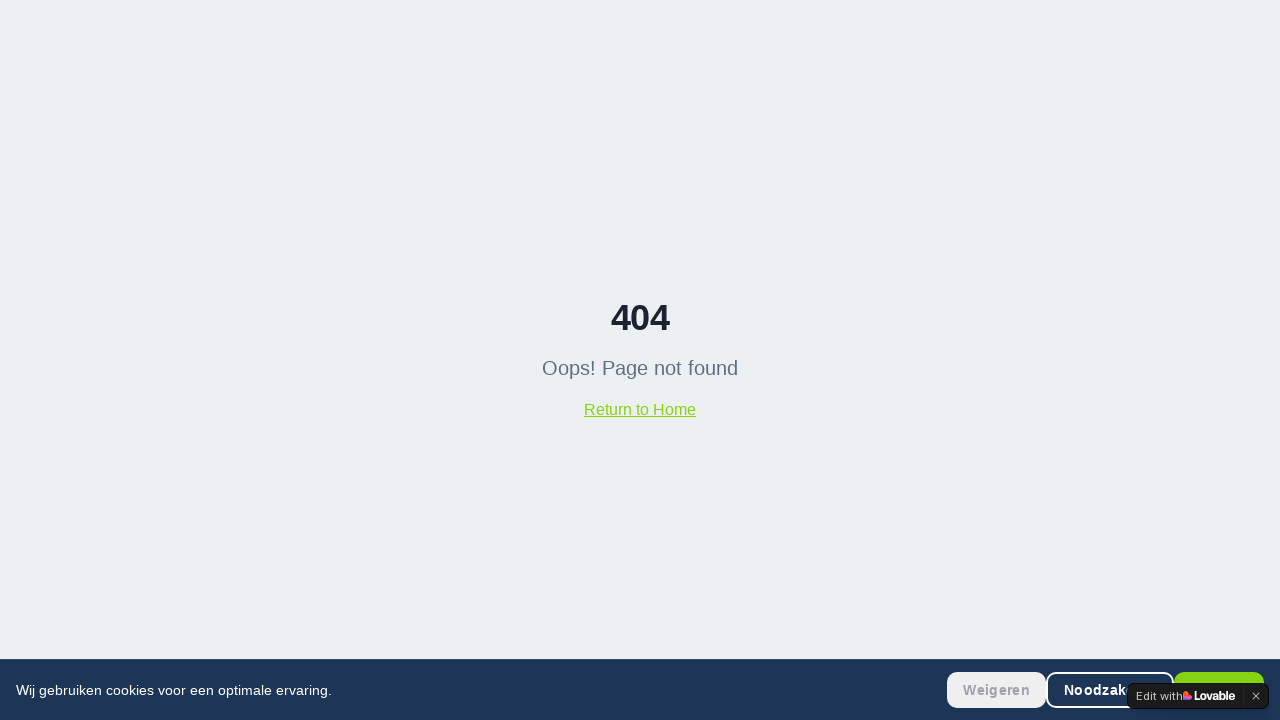

--- FILE ---
content_type: text/javascript; charset=utf-8
request_url: https://www.sportsaround.nl/assets/index-BFAx-aHP.js
body_size: 191368
content:
var h1=Object.defineProperty;var Zf=e=>{throw TypeError(e)};var f1=(e,t,r)=>t in e?h1(e,t,{enumerable:!0,configurable:!0,writable:!0,value:r}):e[t]=r;var mr=(e,t,r)=>f1(e,typeof t!="symbol"?t+"":t,r),Pc=(e,t,r)=>t.has(e)||Zf("Cannot "+r);var C=(e,t,r)=>(Pc(e,t,"read from private field"),r?r.call(e):t.get(e)),oe=(e,t,r)=>t.has(e)?Zf("Cannot add the same private member more than once"):t instanceof WeakSet?t.add(e):t.set(e,r),H=(e,t,r,n)=>(Pc(e,t,"write to private field"),n?n.call(e,r):t.set(e,r),r),We=(e,t,r)=>(Pc(e,t,"access private method"),r);var sa=(e,t,r,n)=>({set _(s){H(e,t,s,r)},get _(){return C(e,t,n)}});function p1(e,t){for(var r=0;r<t.length;r++){const n=t[r];if(typeof n!="string"&&!Array.isArray(n)){for(const s in n)if(s!=="default"&&!(s in e)){const i=Object.getOwnPropertyDescriptor(n,s);i&&Object.defineProperty(e,s,i.get?i:{enumerable:!0,get:()=>n[s]})}}}return Object.freeze(Object.defineProperty(e,Symbol.toStringTag,{value:"Module"}))}(function(){const t=document.createElement("link").relList;if(t&&t.supports&&t.supports("modulepreload"))return;for(const s of document.querySelectorAll('link[rel="modulepreload"]'))n(s);new MutationObserver(s=>{for(const i of s)if(i.type==="childList")for(const o of i.addedNodes)o.tagName==="LINK"&&o.rel==="modulepreload"&&n(o)}).observe(document,{childList:!0,subtree:!0});function r(s){const i={};return s.integrity&&(i.integrity=s.integrity),s.referrerPolicy&&(i.referrerPolicy=s.referrerPolicy),s.crossOrigin==="use-credentials"?i.credentials="include":s.crossOrigin==="anonymous"?i.credentials="omit":i.credentials="same-origin",i}function n(s){if(s.ep)return;s.ep=!0;const i=r(s);fetch(s.href,i)}})();function Bo(e){return e&&e.__esModule&&Object.prototype.hasOwnProperty.call(e,"default")?e.default:e}var Xg={exports:{}},Ml={},Zg={exports:{}},Z={};/**
 * @license React
 * react.production.min.js
 *
 * Copyright (c) Facebook, Inc. and its affiliates.
 *
 * This source code is licensed under the MIT license found in the
 * LICENSE file in the root directory of this source tree.
 */var Vo=Symbol.for("react.element"),m1=Symbol.for("react.portal"),g1=Symbol.for("react.fragment"),v1=Symbol.for("react.strict_mode"),y1=Symbol.for("react.profiler"),x1=Symbol.for("react.provider"),w1=Symbol.for("react.context"),b1=Symbol.for("react.forward_ref"),k1=Symbol.for("react.suspense"),j1=Symbol.for("react.memo"),_1=Symbol.for("react.lazy"),ep=Symbol.iterator;function S1(e){return e===null||typeof e!="object"?null:(e=ep&&e[ep]||e["@@iterator"],typeof e=="function"?e:null)}var ev={isMounted:function(){return!1},enqueueForceUpdate:function(){},enqueueReplaceState:function(){},enqueueSetState:function(){}},tv=Object.assign,rv={};function ki(e,t,r){this.props=e,this.context=t,this.refs=rv,this.updater=r||ev}ki.prototype.isReactComponent={};ki.prototype.setState=function(e,t){if(typeof e!="object"&&typeof e!="function"&&e!=null)throw Error("setState(...): takes an object of state variables to update or a function which returns an object of state variables.");this.updater.enqueueSetState(this,e,t,"setState")};ki.prototype.forceUpdate=function(e){this.updater.enqueueForceUpdate(this,e,"forceUpdate")};function nv(){}nv.prototype=ki.prototype;function oh(e,t,r){this.props=e,this.context=t,this.refs=rv,this.updater=r||ev}var ah=oh.prototype=new nv;ah.constructor=oh;tv(ah,ki.prototype);ah.isPureReactComponent=!0;var tp=Array.isArray,sv=Object.prototype.hasOwnProperty,lh={current:null},iv={key:!0,ref:!0,__self:!0,__source:!0};function ov(e,t,r){var n,s={},i=null,o=null;if(t!=null)for(n in t.ref!==void 0&&(o=t.ref),t.key!==void 0&&(i=""+t.key),t)sv.call(t,n)&&!iv.hasOwnProperty(n)&&(s[n]=t[n]);var a=arguments.length-2;if(a===1)s.children=r;else if(1<a){for(var c=Array(a),u=0;u<a;u++)c[u]=arguments[u+2];s.children=c}if(e&&e.defaultProps)for(n in a=e.defaultProps,a)s[n]===void 0&&(s[n]=a[n]);return{$$typeof:Vo,type:e,key:i,ref:o,props:s,_owner:lh.current}}function E1(e,t){return{$$typeof:Vo,type:e.type,key:t,ref:e.ref,props:e.props,_owner:e._owner}}function ch(e){return typeof e=="object"&&e!==null&&e.$$typeof===Vo}function C1(e){var t={"=":"=0",":":"=2"};return"$"+e.replace(/[=:]/g,function(r){return t[r]})}var rp=/\/+/g;function Rc(e,t){return typeof e=="object"&&e!==null&&e.key!=null?C1(""+e.key):t.toString(36)}function $a(e,t,r,n,s){var i=typeof e;(i==="undefined"||i==="boolean")&&(e=null);var o=!1;if(e===null)o=!0;else switch(i){case"string":case"number":o=!0;break;case"object":switch(e.$$typeof){case Vo:case m1:o=!0}}if(o)return o=e,s=s(o),e=n===""?"."+Rc(o,0):n,tp(s)?(r="",e!=null&&(r=e.replace(rp,"$&/")+"/"),$a(s,t,r,"",function(u){return u})):s!=null&&(ch(s)&&(s=E1(s,r+(!s.key||o&&o.key===s.key?"":(""+s.key).replace(rp,"$&/")+"/")+e)),t.push(s)),1;if(o=0,n=n===""?".":n+":",tp(e))for(var a=0;a<e.length;a++){i=e[a];var c=n+Rc(i,a);o+=$a(i,t,r,c,s)}else if(c=S1(e),typeof c=="function")for(e=c.call(e),a=0;!(i=e.next()).done;)i=i.value,c=n+Rc(i,a++),o+=$a(i,t,r,c,s);else if(i==="object")throw t=String(e),Error("Objects are not valid as a React child (found: "+(t==="[object Object]"?"object with keys {"+Object.keys(e).join(", ")+"}":t)+"). If you meant to render a collection of children, use an array instead.");return o}function ia(e,t,r){if(e==null)return e;var n=[],s=0;return $a(e,n,"","",function(i){return t.call(r,i,s++)}),n}function N1(e){if(e._status===-1){var t=e._result;t=t(),t.then(function(r){(e._status===0||e._status===-1)&&(e._status=1,e._result=r)},function(r){(e._status===0||e._status===-1)&&(e._status=2,e._result=r)}),e._status===-1&&(e._status=0,e._result=t)}if(e._status===1)return e._result.default;throw e._result}var et={current:null},La={transition:null},T1={ReactCurrentDispatcher:et,ReactCurrentBatchConfig:La,ReactCurrentOwner:lh};function av(){throw Error("act(...) is not supported in production builds of React.")}Z.Children={map:ia,forEach:function(e,t,r){ia(e,function(){t.apply(this,arguments)},r)},count:function(e){var t=0;return ia(e,function(){t++}),t},toArray:function(e){return ia(e,function(t){return t})||[]},only:function(e){if(!ch(e))throw Error("React.Children.only expected to receive a single React element child.");return e}};Z.Component=ki;Z.Fragment=g1;Z.Profiler=y1;Z.PureComponent=oh;Z.StrictMode=v1;Z.Suspense=k1;Z.__SECRET_INTERNALS_DO_NOT_USE_OR_YOU_WILL_BE_FIRED=T1;Z.act=av;Z.cloneElement=function(e,t,r){if(e==null)throw Error("React.cloneElement(...): The argument must be a React element, but you passed "+e+".");var n=tv({},e.props),s=e.key,i=e.ref,o=e._owner;if(t!=null){if(t.ref!==void 0&&(i=t.ref,o=lh.current),t.key!==void 0&&(s=""+t.key),e.type&&e.type.defaultProps)var a=e.type.defaultProps;for(c in t)sv.call(t,c)&&!iv.hasOwnProperty(c)&&(n[c]=t[c]===void 0&&a!==void 0?a[c]:t[c])}var c=arguments.length-2;if(c===1)n.children=r;else if(1<c){a=Array(c);for(var u=0;u<c;u++)a[u]=arguments[u+2];n.children=a}return{$$typeof:Vo,type:e.type,key:s,ref:i,props:n,_owner:o}};Z.createContext=function(e){return e={$$typeof:w1,_currentValue:e,_currentValue2:e,_threadCount:0,Provider:null,Consumer:null,_defaultValue:null,_globalName:null},e.Provider={$$typeof:x1,_context:e},e.Consumer=e};Z.createElement=ov;Z.createFactory=function(e){var t=ov.bind(null,e);return t.type=e,t};Z.createRef=function(){return{current:null}};Z.forwardRef=function(e){return{$$typeof:b1,render:e}};Z.isValidElement=ch;Z.lazy=function(e){return{$$typeof:_1,_payload:{_status:-1,_result:e},_init:N1}};Z.memo=function(e,t){return{$$typeof:j1,type:e,compare:t===void 0?null:t}};Z.startTransition=function(e){var t=La.transition;La.transition={};try{e()}finally{La.transition=t}};Z.unstable_act=av;Z.useCallback=function(e,t){return et.current.useCallback(e,t)};Z.useContext=function(e){return et.current.useContext(e)};Z.useDebugValue=function(){};Z.useDeferredValue=function(e){return et.current.useDeferredValue(e)};Z.useEffect=function(e,t){return et.current.useEffect(e,t)};Z.useId=function(){return et.current.useId()};Z.useImperativeHandle=function(e,t,r){return et.current.useImperativeHandle(e,t,r)};Z.useInsertionEffect=function(e,t){return et.current.useInsertionEffect(e,t)};Z.useLayoutEffect=function(e,t){return et.current.useLayoutEffect(e,t)};Z.useMemo=function(e,t){return et.current.useMemo(e,t)};Z.useReducer=function(e,t,r){return et.current.useReducer(e,t,r)};Z.useRef=function(e){return et.current.useRef(e)};Z.useState=function(e){return et.current.useState(e)};Z.useSyncExternalStore=function(e,t,r){return et.current.useSyncExternalStore(e,t,r)};Z.useTransition=function(){return et.current.useTransition()};Z.version="18.3.1";Zg.exports=Z;var y=Zg.exports;const T=Bo(y),uh=p1({__proto__:null,default:T},[y]);/**
 * @license React
 * react-jsx-runtime.production.min.js
 *
 * Copyright (c) Facebook, Inc. and its affiliates.
 *
 * This source code is licensed under the MIT license found in the
 * LICENSE file in the root directory of this source tree.
 */var P1=y,R1=Symbol.for("react.element"),A1=Symbol.for("react.fragment"),O1=Object.prototype.hasOwnProperty,I1=P1.__SECRET_INTERNALS_DO_NOT_USE_OR_YOU_WILL_BE_FIRED.ReactCurrentOwner,D1={key:!0,ref:!0,__self:!0,__source:!0};function lv(e,t,r){var n,s={},i=null,o=null;r!==void 0&&(i=""+r),t.key!==void 0&&(i=""+t.key),t.ref!==void 0&&(o=t.ref);for(n in t)O1.call(t,n)&&!D1.hasOwnProperty(n)&&(s[n]=t[n]);if(e&&e.defaultProps)for(n in t=e.defaultProps,t)s[n]===void 0&&(s[n]=t[n]);return{$$typeof:R1,type:e,key:i,ref:o,props:s,_owner:I1.current}}Ml.Fragment=A1;Ml.jsx=lv;Ml.jsxs=lv;Xg.exports=Ml;var l=Xg.exports,cv={exports:{}},xt={},uv={exports:{}},dv={};/**
 * @license React
 * scheduler.production.min.js
 *
 * Copyright (c) Facebook, Inc. and its affiliates.
 *
 * This source code is licensed under the MIT license found in the
 * LICENSE file in the root directory of this source tree.
 */(function(e){function t(N,P){var D=N.length;N.push(P);e:for(;0<D;){var G=D-1>>>1,U=N[G];if(0<s(U,P))N[G]=P,N[D]=U,D=G;else break e}}function r(N){return N.length===0?null:N[0]}function n(N){if(N.length===0)return null;var P=N[0],D=N.pop();if(D!==P){N[0]=D;e:for(var G=0,U=N.length,Y=U>>>1;G<Y;){var ee=2*(G+1)-1,Ce=N[ee],Ve=ee+1,ae=N[Ve];if(0>s(Ce,D))Ve<U&&0>s(ae,Ce)?(N[G]=ae,N[Ve]=D,G=Ve):(N[G]=Ce,N[ee]=D,G=ee);else if(Ve<U&&0>s(ae,D))N[G]=ae,N[Ve]=D,G=Ve;else break e}}return P}function s(N,P){var D=N.sortIndex-P.sortIndex;return D!==0?D:N.id-P.id}if(typeof performance=="object"&&typeof performance.now=="function"){var i=performance;e.unstable_now=function(){return i.now()}}else{var o=Date,a=o.now();e.unstable_now=function(){return o.now()-a}}var c=[],u=[],d=1,h=null,p=3,f=!1,w=!1,m=!1,b=typeof setTimeout=="function"?setTimeout:null,v=typeof clearTimeout=="function"?clearTimeout:null,g=typeof setImmediate<"u"?setImmediate:null;typeof navigator<"u"&&navigator.scheduling!==void 0&&navigator.scheduling.isInputPending!==void 0&&navigator.scheduling.isInputPending.bind(navigator.scheduling);function x(N){for(var P=r(u);P!==null;){if(P.callback===null)n(u);else if(P.startTime<=N)n(u),P.sortIndex=P.expirationTime,t(c,P);else break;P=r(u)}}function k(N){if(m=!1,x(N),!w)if(r(c)!==null)w=!0,z(j);else{var P=r(u);P!==null&&K(k,P.startTime-N)}}function j(N,P){w=!1,m&&(m=!1,v(E),E=-1),f=!0;var D=p;try{for(x(P),h=r(c);h!==null&&(!(h.expirationTime>P)||N&&!F());){var G=h.callback;if(typeof G=="function"){h.callback=null,p=h.priorityLevel;var U=G(h.expirationTime<=P);P=e.unstable_now(),typeof U=="function"?h.callback=U:h===r(c)&&n(c),x(P)}else n(c);h=r(c)}if(h!==null)var Y=!0;else{var ee=r(u);ee!==null&&K(k,ee.startTime-P),Y=!1}return Y}finally{h=null,p=D,f=!1}}var _=!1,S=null,E=-1,R=5,O=-1;function F(){return!(e.unstable_now()-O<R)}function $(){if(S!==null){var N=e.unstable_now();O=N;var P=!0;try{P=S(!0,N)}finally{P?J():(_=!1,S=null)}}else _=!1}var J;if(typeof g=="function")J=function(){g($)};else if(typeof MessageChannel<"u"){var I=new MessageChannel,Q=I.port2;I.port1.onmessage=$,J=function(){Q.postMessage(null)}}else J=function(){b($,0)};function z(N){S=N,_||(_=!0,J())}function K(N,P){E=b(function(){N(e.unstable_now())},P)}e.unstable_IdlePriority=5,e.unstable_ImmediatePriority=1,e.unstable_LowPriority=4,e.unstable_NormalPriority=3,e.unstable_Profiling=null,e.unstable_UserBlockingPriority=2,e.unstable_cancelCallback=function(N){N.callback=null},e.unstable_continueExecution=function(){w||f||(w=!0,z(j))},e.unstable_forceFrameRate=function(N){0>N||125<N?console.error("forceFrameRate takes a positive int between 0 and 125, forcing frame rates higher than 125 fps is not supported"):R=0<N?Math.floor(1e3/N):5},e.unstable_getCurrentPriorityLevel=function(){return p},e.unstable_getFirstCallbackNode=function(){return r(c)},e.unstable_next=function(N){switch(p){case 1:case 2:case 3:var P=3;break;default:P=p}var D=p;p=P;try{return N()}finally{p=D}},e.unstable_pauseExecution=function(){},e.unstable_requestPaint=function(){},e.unstable_runWithPriority=function(N,P){switch(N){case 1:case 2:case 3:case 4:case 5:break;default:N=3}var D=p;p=N;try{return P()}finally{p=D}},e.unstable_scheduleCallback=function(N,P,D){var G=e.unstable_now();switch(typeof D=="object"&&D!==null?(D=D.delay,D=typeof D=="number"&&0<D?G+D:G):D=G,N){case 1:var U=-1;break;case 2:U=250;break;case 5:U=1073741823;break;case 4:U=1e4;break;default:U=5e3}return U=D+U,N={id:d++,callback:P,priorityLevel:N,startTime:D,expirationTime:U,sortIndex:-1},D>G?(N.sortIndex=D,t(u,N),r(c)===null&&N===r(u)&&(m?(v(E),E=-1):m=!0,K(k,D-G))):(N.sortIndex=U,t(c,N),w||f||(w=!0,z(j))),N},e.unstable_shouldYield=F,e.unstable_wrapCallback=function(N){var P=p;return function(){var D=p;p=P;try{return N.apply(this,arguments)}finally{p=D}}}})(dv);uv.exports=dv;var $1=uv.exports;/**
 * @license React
 * react-dom.production.min.js
 *
 * Copyright (c) Facebook, Inc. and its affiliates.
 *
 * This source code is licensed under the MIT license found in the
 * LICENSE file in the root directory of this source tree.
 */var L1=y,yt=$1;function A(e){for(var t="https://reactjs.org/docs/error-decoder.html?invariant="+e,r=1;r<arguments.length;r++)t+="&args[]="+encodeURIComponent(arguments[r]);return"Minified React error #"+e+"; visit "+t+" for the full message or use the non-minified dev environment for full errors and additional helpful warnings."}var hv=new Set,lo={};function as(e,t){fi(e,t),fi(e+"Capture",t)}function fi(e,t){for(lo[e]=t,e=0;e<t.length;e++)hv.add(t[e])}var Nr=!(typeof window>"u"||typeof window.document>"u"||typeof window.document.createElement>"u"),Au=Object.prototype.hasOwnProperty,M1=/^[:A-Z_a-z\u00C0-\u00D6\u00D8-\u00F6\u00F8-\u02FF\u0370-\u037D\u037F-\u1FFF\u200C-\u200D\u2070-\u218F\u2C00-\u2FEF\u3001-\uD7FF\uF900-\uFDCF\uFDF0-\uFFFD][:A-Z_a-z\u00C0-\u00D6\u00D8-\u00F6\u00F8-\u02FF\u0370-\u037D\u037F-\u1FFF\u200C-\u200D\u2070-\u218F\u2C00-\u2FEF\u3001-\uD7FF\uF900-\uFDCF\uFDF0-\uFFFD\-.0-9\u00B7\u0300-\u036F\u203F-\u2040]*$/,np={},sp={};function z1(e){return Au.call(sp,e)?!0:Au.call(np,e)?!1:M1.test(e)?sp[e]=!0:(np[e]=!0,!1)}function U1(e,t,r,n){if(r!==null&&r.type===0)return!1;switch(typeof t){case"function":case"symbol":return!0;case"boolean":return n?!1:r!==null?!r.acceptsBooleans:(e=e.toLowerCase().slice(0,5),e!=="data-"&&e!=="aria-");default:return!1}}function F1(e,t,r,n){if(t===null||typeof t>"u"||U1(e,t,r,n))return!0;if(n)return!1;if(r!==null)switch(r.type){case 3:return!t;case 4:return t===!1;case 5:return isNaN(t);case 6:return isNaN(t)||1>t}return!1}function tt(e,t,r,n,s,i,o){this.acceptsBooleans=t===2||t===3||t===4,this.attributeName=n,this.attributeNamespace=s,this.mustUseProperty=r,this.propertyName=e,this.type=t,this.sanitizeURL=i,this.removeEmptyString=o}var Be={};"children dangerouslySetInnerHTML defaultValue defaultChecked innerHTML suppressContentEditableWarning suppressHydrationWarning style".split(" ").forEach(function(e){Be[e]=new tt(e,0,!1,e,null,!1,!1)});[["acceptCharset","accept-charset"],["className","class"],["htmlFor","for"],["httpEquiv","http-equiv"]].forEach(function(e){var t=e[0];Be[t]=new tt(t,1,!1,e[1],null,!1,!1)});["contentEditable","draggable","spellCheck","value"].forEach(function(e){Be[e]=new tt(e,2,!1,e.toLowerCase(),null,!1,!1)});["autoReverse","externalResourcesRequired","focusable","preserveAlpha"].forEach(function(e){Be[e]=new tt(e,2,!1,e,null,!1,!1)});"allowFullScreen async autoFocus autoPlay controls default defer disabled disablePictureInPicture disableRemotePlayback formNoValidate hidden loop noModule noValidate open playsInline readOnly required reversed scoped seamless itemScope".split(" ").forEach(function(e){Be[e]=new tt(e,3,!1,e.toLowerCase(),null,!1,!1)});["checked","multiple","muted","selected"].forEach(function(e){Be[e]=new tt(e,3,!0,e,null,!1,!1)});["capture","download"].forEach(function(e){Be[e]=new tt(e,4,!1,e,null,!1,!1)});["cols","rows","size","span"].forEach(function(e){Be[e]=new tt(e,6,!1,e,null,!1,!1)});["rowSpan","start"].forEach(function(e){Be[e]=new tt(e,5,!1,e.toLowerCase(),null,!1,!1)});var dh=/[\-:]([a-z])/g;function hh(e){return e[1].toUpperCase()}"accent-height alignment-baseline arabic-form baseline-shift cap-height clip-path clip-rule color-interpolation color-interpolation-filters color-profile color-rendering dominant-baseline enable-background fill-opacity fill-rule flood-color flood-opacity font-family font-size font-size-adjust font-stretch font-style font-variant font-weight glyph-name glyph-orientation-horizontal glyph-orientation-vertical horiz-adv-x horiz-origin-x image-rendering letter-spacing lighting-color marker-end marker-mid marker-start overline-position overline-thickness paint-order panose-1 pointer-events rendering-intent shape-rendering stop-color stop-opacity strikethrough-position strikethrough-thickness stroke-dasharray stroke-dashoffset stroke-linecap stroke-linejoin stroke-miterlimit stroke-opacity stroke-width text-anchor text-decoration text-rendering underline-position underline-thickness unicode-bidi unicode-range units-per-em v-alphabetic v-hanging v-ideographic v-mathematical vector-effect vert-adv-y vert-origin-x vert-origin-y word-spacing writing-mode xmlns:xlink x-height".split(" ").forEach(function(e){var t=e.replace(dh,hh);Be[t]=new tt(t,1,!1,e,null,!1,!1)});"xlink:actuate xlink:arcrole xlink:role xlink:show xlink:title xlink:type".split(" ").forEach(function(e){var t=e.replace(dh,hh);Be[t]=new tt(t,1,!1,e,"http://www.w3.org/1999/xlink",!1,!1)});["xml:base","xml:lang","xml:space"].forEach(function(e){var t=e.replace(dh,hh);Be[t]=new tt(t,1,!1,e,"http://www.w3.org/XML/1998/namespace",!1,!1)});["tabIndex","crossOrigin"].forEach(function(e){Be[e]=new tt(e,1,!1,e.toLowerCase(),null,!1,!1)});Be.xlinkHref=new tt("xlinkHref",1,!1,"xlink:href","http://www.w3.org/1999/xlink",!0,!1);["src","href","action","formAction"].forEach(function(e){Be[e]=new tt(e,1,!1,e.toLowerCase(),null,!0,!0)});function fh(e,t,r,n){var s=Be.hasOwnProperty(t)?Be[t]:null;(s!==null?s.type!==0:n||!(2<t.length)||t[0]!=="o"&&t[0]!=="O"||t[1]!=="n"&&t[1]!=="N")&&(F1(t,r,s,n)&&(r=null),n||s===null?z1(t)&&(r===null?e.removeAttribute(t):e.setAttribute(t,""+r)):s.mustUseProperty?e[s.propertyName]=r===null?s.type===3?!1:"":r:(t=s.attributeName,n=s.attributeNamespace,r===null?e.removeAttribute(t):(s=s.type,r=s===3||s===4&&r===!0?"":""+r,n?e.setAttributeNS(n,t,r):e.setAttribute(t,r))))}var Ir=L1.__SECRET_INTERNALS_DO_NOT_USE_OR_YOU_WILL_BE_FIRED,oa=Symbol.for("react.element"),Os=Symbol.for("react.portal"),Is=Symbol.for("react.fragment"),ph=Symbol.for("react.strict_mode"),Ou=Symbol.for("react.profiler"),fv=Symbol.for("react.provider"),pv=Symbol.for("react.context"),mh=Symbol.for("react.forward_ref"),Iu=Symbol.for("react.suspense"),Du=Symbol.for("react.suspense_list"),gh=Symbol.for("react.memo"),Yr=Symbol.for("react.lazy"),mv=Symbol.for("react.offscreen"),ip=Symbol.iterator;function Ai(e){return e===null||typeof e!="object"?null:(e=ip&&e[ip]||e["@@iterator"],typeof e=="function"?e:null)}var ke=Object.assign,Ac;function Wi(e){if(Ac===void 0)try{throw Error()}catch(r){var t=r.stack.trim().match(/\n( *(at )?)/);Ac=t&&t[1]||""}return`
`+Ac+e}var Oc=!1;function Ic(e,t){if(!e||Oc)return"";Oc=!0;var r=Error.prepareStackTrace;Error.prepareStackTrace=void 0;try{if(t)if(t=function(){throw Error()},Object.defineProperty(t.prototype,"props",{set:function(){throw Error()}}),typeof Reflect=="object"&&Reflect.construct){try{Reflect.construct(t,[])}catch(u){var n=u}Reflect.construct(e,[],t)}else{try{t.call()}catch(u){n=u}e.call(t.prototype)}else{try{throw Error()}catch(u){n=u}e()}}catch(u){if(u&&n&&typeof u.stack=="string"){for(var s=u.stack.split(`
`),i=n.stack.split(`
`),o=s.length-1,a=i.length-1;1<=o&&0<=a&&s[o]!==i[a];)a--;for(;1<=o&&0<=a;o--,a--)if(s[o]!==i[a]){if(o!==1||a!==1)do if(o--,a--,0>a||s[o]!==i[a]){var c=`
`+s[o].replace(" at new "," at ");return e.displayName&&c.includes("<anonymous>")&&(c=c.replace("<anonymous>",e.displayName)),c}while(1<=o&&0<=a);break}}}finally{Oc=!1,Error.prepareStackTrace=r}return(e=e?e.displayName||e.name:"")?Wi(e):""}function B1(e){switch(e.tag){case 5:return Wi(e.type);case 16:return Wi("Lazy");case 13:return Wi("Suspense");case 19:return Wi("SuspenseList");case 0:case 2:case 15:return e=Ic(e.type,!1),e;case 11:return e=Ic(e.type.render,!1),e;case 1:return e=Ic(e.type,!0),e;default:return""}}function $u(e){if(e==null)return null;if(typeof e=="function")return e.displayName||e.name||null;if(typeof e=="string")return e;switch(e){case Is:return"Fragment";case Os:return"Portal";case Ou:return"Profiler";case ph:return"StrictMode";case Iu:return"Suspense";case Du:return"SuspenseList"}if(typeof e=="object")switch(e.$$typeof){case pv:return(e.displayName||"Context")+".Consumer";case fv:return(e._context.displayName||"Context")+".Provider";case mh:var t=e.render;return e=e.displayName,e||(e=t.displayName||t.name||"",e=e!==""?"ForwardRef("+e+")":"ForwardRef"),e;case gh:return t=e.displayName||null,t!==null?t:$u(e.type)||"Memo";case Yr:t=e._payload,e=e._init;try{return $u(e(t))}catch{}}return null}function V1(e){var t=e.type;switch(e.tag){case 24:return"Cache";case 9:return(t.displayName||"Context")+".Consumer";case 10:return(t._context.displayName||"Context")+".Provider";case 18:return"DehydratedFragment";case 11:return e=t.render,e=e.displayName||e.name||"",t.displayName||(e!==""?"ForwardRef("+e+")":"ForwardRef");case 7:return"Fragment";case 5:return t;case 4:return"Portal";case 3:return"Root";case 6:return"Text";case 16:return $u(t);case 8:return t===ph?"StrictMode":"Mode";case 22:return"Offscreen";case 12:return"Profiler";case 21:return"Scope";case 13:return"Suspense";case 19:return"SuspenseList";case 25:return"TracingMarker";case 1:case 0:case 17:case 2:case 14:case 15:if(typeof t=="function")return t.displayName||t.name||null;if(typeof t=="string")return t}return null}function jn(e){switch(typeof e){case"boolean":case"number":case"string":case"undefined":return e;case"object":return e;default:return""}}function gv(e){var t=e.type;return(e=e.nodeName)&&e.toLowerCase()==="input"&&(t==="checkbox"||t==="radio")}function W1(e){var t=gv(e)?"checked":"value",r=Object.getOwnPropertyDescriptor(e.constructor.prototype,t),n=""+e[t];if(!e.hasOwnProperty(t)&&typeof r<"u"&&typeof r.get=="function"&&typeof r.set=="function"){var s=r.get,i=r.set;return Object.defineProperty(e,t,{configurable:!0,get:function(){return s.call(this)},set:function(o){n=""+o,i.call(this,o)}}),Object.defineProperty(e,t,{enumerable:r.enumerable}),{getValue:function(){return n},setValue:function(o){n=""+o},stopTracking:function(){e._valueTracker=null,delete e[t]}}}}function aa(e){e._valueTracker||(e._valueTracker=W1(e))}function vv(e){if(!e)return!1;var t=e._valueTracker;if(!t)return!0;var r=t.getValue(),n="";return e&&(n=gv(e)?e.checked?"true":"false":e.value),e=n,e!==r?(t.setValue(e),!0):!1}function rl(e){if(e=e||(typeof document<"u"?document:void 0),typeof e>"u")return null;try{return e.activeElement||e.body}catch{return e.body}}function Lu(e,t){var r=t.checked;return ke({},t,{defaultChecked:void 0,defaultValue:void 0,value:void 0,checked:r??e._wrapperState.initialChecked})}function op(e,t){var r=t.defaultValue==null?"":t.defaultValue,n=t.checked!=null?t.checked:t.defaultChecked;r=jn(t.value!=null?t.value:r),e._wrapperState={initialChecked:n,initialValue:r,controlled:t.type==="checkbox"||t.type==="radio"?t.checked!=null:t.value!=null}}function yv(e,t){t=t.checked,t!=null&&fh(e,"checked",t,!1)}function Mu(e,t){yv(e,t);var r=jn(t.value),n=t.type;if(r!=null)n==="number"?(r===0&&e.value===""||e.value!=r)&&(e.value=""+r):e.value!==""+r&&(e.value=""+r);else if(n==="submit"||n==="reset"){e.removeAttribute("value");return}t.hasOwnProperty("value")?zu(e,t.type,r):t.hasOwnProperty("defaultValue")&&zu(e,t.type,jn(t.defaultValue)),t.checked==null&&t.defaultChecked!=null&&(e.defaultChecked=!!t.defaultChecked)}function ap(e,t,r){if(t.hasOwnProperty("value")||t.hasOwnProperty("defaultValue")){var n=t.type;if(!(n!=="submit"&&n!=="reset"||t.value!==void 0&&t.value!==null))return;t=""+e._wrapperState.initialValue,r||t===e.value||(e.value=t),e.defaultValue=t}r=e.name,r!==""&&(e.name=""),e.defaultChecked=!!e._wrapperState.initialChecked,r!==""&&(e.name=r)}function zu(e,t,r){(t!=="number"||rl(e.ownerDocument)!==e)&&(r==null?e.defaultValue=""+e._wrapperState.initialValue:e.defaultValue!==""+r&&(e.defaultValue=""+r))}var Hi=Array.isArray;function Gs(e,t,r,n){if(e=e.options,t){t={};for(var s=0;s<r.length;s++)t["$"+r[s]]=!0;for(r=0;r<e.length;r++)s=t.hasOwnProperty("$"+e[r].value),e[r].selected!==s&&(e[r].selected=s),s&&n&&(e[r].defaultSelected=!0)}else{for(r=""+jn(r),t=null,s=0;s<e.length;s++){if(e[s].value===r){e[s].selected=!0,n&&(e[s].defaultSelected=!0);return}t!==null||e[s].disabled||(t=e[s])}t!==null&&(t.selected=!0)}}function Uu(e,t){if(t.dangerouslySetInnerHTML!=null)throw Error(A(91));return ke({},t,{value:void 0,defaultValue:void 0,children:""+e._wrapperState.initialValue})}function lp(e,t){var r=t.value;if(r==null){if(r=t.children,t=t.defaultValue,r!=null){if(t!=null)throw Error(A(92));if(Hi(r)){if(1<r.length)throw Error(A(93));r=r[0]}t=r}t==null&&(t=""),r=t}e._wrapperState={initialValue:jn(r)}}function xv(e,t){var r=jn(t.value),n=jn(t.defaultValue);r!=null&&(r=""+r,r!==e.value&&(e.value=r),t.defaultValue==null&&e.defaultValue!==r&&(e.defaultValue=r)),n!=null&&(e.defaultValue=""+n)}function cp(e){var t=e.textContent;t===e._wrapperState.initialValue&&t!==""&&t!==null&&(e.value=t)}function wv(e){switch(e){case"svg":return"http://www.w3.org/2000/svg";case"math":return"http://www.w3.org/1998/Math/MathML";default:return"http://www.w3.org/1999/xhtml"}}function Fu(e,t){return e==null||e==="http://www.w3.org/1999/xhtml"?wv(t):e==="http://www.w3.org/2000/svg"&&t==="foreignObject"?"http://www.w3.org/1999/xhtml":e}var la,bv=function(e){return typeof MSApp<"u"&&MSApp.execUnsafeLocalFunction?function(t,r,n,s){MSApp.execUnsafeLocalFunction(function(){return e(t,r,n,s)})}:e}(function(e,t){if(e.namespaceURI!=="http://www.w3.org/2000/svg"||"innerHTML"in e)e.innerHTML=t;else{for(la=la||document.createElement("div"),la.innerHTML="<svg>"+t.valueOf().toString()+"</svg>",t=la.firstChild;e.firstChild;)e.removeChild(e.firstChild);for(;t.firstChild;)e.appendChild(t.firstChild)}});function co(e,t){if(t){var r=e.firstChild;if(r&&r===e.lastChild&&r.nodeType===3){r.nodeValue=t;return}}e.textContent=t}var Qi={animationIterationCount:!0,aspectRatio:!0,borderImageOutset:!0,borderImageSlice:!0,borderImageWidth:!0,boxFlex:!0,boxFlexGroup:!0,boxOrdinalGroup:!0,columnCount:!0,columns:!0,flex:!0,flexGrow:!0,flexPositive:!0,flexShrink:!0,flexNegative:!0,flexOrder:!0,gridArea:!0,gridRow:!0,gridRowEnd:!0,gridRowSpan:!0,gridRowStart:!0,gridColumn:!0,gridColumnEnd:!0,gridColumnSpan:!0,gridColumnStart:!0,fontWeight:!0,lineClamp:!0,lineHeight:!0,opacity:!0,order:!0,orphans:!0,tabSize:!0,widows:!0,zIndex:!0,zoom:!0,fillOpacity:!0,floodOpacity:!0,stopOpacity:!0,strokeDasharray:!0,strokeDashoffset:!0,strokeMiterlimit:!0,strokeOpacity:!0,strokeWidth:!0},H1=["Webkit","ms","Moz","O"];Object.keys(Qi).forEach(function(e){H1.forEach(function(t){t=t+e.charAt(0).toUpperCase()+e.substring(1),Qi[t]=Qi[e]})});function kv(e,t,r){return t==null||typeof t=="boolean"||t===""?"":r||typeof t!="number"||t===0||Qi.hasOwnProperty(e)&&Qi[e]?(""+t).trim():t+"px"}function jv(e,t){e=e.style;for(var r in t)if(t.hasOwnProperty(r)){var n=r.indexOf("--")===0,s=kv(r,t[r],n);r==="float"&&(r="cssFloat"),n?e.setProperty(r,s):e[r]=s}}var K1=ke({menuitem:!0},{area:!0,base:!0,br:!0,col:!0,embed:!0,hr:!0,img:!0,input:!0,keygen:!0,link:!0,meta:!0,param:!0,source:!0,track:!0,wbr:!0});function Bu(e,t){if(t){if(K1[e]&&(t.children!=null||t.dangerouslySetInnerHTML!=null))throw Error(A(137,e));if(t.dangerouslySetInnerHTML!=null){if(t.children!=null)throw Error(A(60));if(typeof t.dangerouslySetInnerHTML!="object"||!("__html"in t.dangerouslySetInnerHTML))throw Error(A(61))}if(t.style!=null&&typeof t.style!="object")throw Error(A(62))}}function Vu(e,t){if(e.indexOf("-")===-1)return typeof t.is=="string";switch(e){case"annotation-xml":case"color-profile":case"font-face":case"font-face-src":case"font-face-uri":case"font-face-format":case"font-face-name":case"missing-glyph":return!1;default:return!0}}var Wu=null;function vh(e){return e=e.target||e.srcElement||window,e.correspondingUseElement&&(e=e.correspondingUseElement),e.nodeType===3?e.parentNode:e}var Hu=null,qs=null,Js=null;function up(e){if(e=Ko(e)){if(typeof Hu!="function")throw Error(A(280));var t=e.stateNode;t&&(t=Vl(t),Hu(e.stateNode,e.type,t))}}function _v(e){qs?Js?Js.push(e):Js=[e]:qs=e}function Sv(){if(qs){var e=qs,t=Js;if(Js=qs=null,up(e),t)for(e=0;e<t.length;e++)up(t[e])}}function Ev(e,t){return e(t)}function Cv(){}var Dc=!1;function Nv(e,t,r){if(Dc)return e(t,r);Dc=!0;try{return Ev(e,t,r)}finally{Dc=!1,(qs!==null||Js!==null)&&(Cv(),Sv())}}function uo(e,t){var r=e.stateNode;if(r===null)return null;var n=Vl(r);if(n===null)return null;r=n[t];e:switch(t){case"onClick":case"onClickCapture":case"onDoubleClick":case"onDoubleClickCapture":case"onMouseDown":case"onMouseDownCapture":case"onMouseMove":case"onMouseMoveCapture":case"onMouseUp":case"onMouseUpCapture":case"onMouseEnter":(n=!n.disabled)||(e=e.type,n=!(e==="button"||e==="input"||e==="select"||e==="textarea")),e=!n;break e;default:e=!1}if(e)return null;if(r&&typeof r!="function")throw Error(A(231,t,typeof r));return r}var Ku=!1;if(Nr)try{var Oi={};Object.defineProperty(Oi,"passive",{get:function(){Ku=!0}}),window.addEventListener("test",Oi,Oi),window.removeEventListener("test",Oi,Oi)}catch{Ku=!1}function G1(e,t,r,n,s,i,o,a,c){var u=Array.prototype.slice.call(arguments,3);try{t.apply(r,u)}catch(d){this.onError(d)}}var Yi=!1,nl=null,sl=!1,Gu=null,q1={onError:function(e){Yi=!0,nl=e}};function J1(e,t,r,n,s,i,o,a,c){Yi=!1,nl=null,G1.apply(q1,arguments)}function Q1(e,t,r,n,s,i,o,a,c){if(J1.apply(this,arguments),Yi){if(Yi){var u=nl;Yi=!1,nl=null}else throw Error(A(198));sl||(sl=!0,Gu=u)}}function ls(e){var t=e,r=e;if(e.alternate)for(;t.return;)t=t.return;else{e=t;do t=e,t.flags&4098&&(r=t.return),e=t.return;while(e)}return t.tag===3?r:null}function Tv(e){if(e.tag===13){var t=e.memoizedState;if(t===null&&(e=e.alternate,e!==null&&(t=e.memoizedState)),t!==null)return t.dehydrated}return null}function dp(e){if(ls(e)!==e)throw Error(A(188))}function Y1(e){var t=e.alternate;if(!t){if(t=ls(e),t===null)throw Error(A(188));return t!==e?null:e}for(var r=e,n=t;;){var s=r.return;if(s===null)break;var i=s.alternate;if(i===null){if(n=s.return,n!==null){r=n;continue}break}if(s.child===i.child){for(i=s.child;i;){if(i===r)return dp(s),e;if(i===n)return dp(s),t;i=i.sibling}throw Error(A(188))}if(r.return!==n.return)r=s,n=i;else{for(var o=!1,a=s.child;a;){if(a===r){o=!0,r=s,n=i;break}if(a===n){o=!0,n=s,r=i;break}a=a.sibling}if(!o){for(a=i.child;a;){if(a===r){o=!0,r=i,n=s;break}if(a===n){o=!0,n=i,r=s;break}a=a.sibling}if(!o)throw Error(A(189))}}if(r.alternate!==n)throw Error(A(190))}if(r.tag!==3)throw Error(A(188));return r.stateNode.current===r?e:t}function Pv(e){return e=Y1(e),e!==null?Rv(e):null}function Rv(e){if(e.tag===5||e.tag===6)return e;for(e=e.child;e!==null;){var t=Rv(e);if(t!==null)return t;e=e.sibling}return null}var Av=yt.unstable_scheduleCallback,hp=yt.unstable_cancelCallback,X1=yt.unstable_shouldYield,Z1=yt.unstable_requestPaint,Ee=yt.unstable_now,ek=yt.unstable_getCurrentPriorityLevel,yh=yt.unstable_ImmediatePriority,Ov=yt.unstable_UserBlockingPriority,il=yt.unstable_NormalPriority,tk=yt.unstable_LowPriority,Iv=yt.unstable_IdlePriority,zl=null,lr=null;function rk(e){if(lr&&typeof lr.onCommitFiberRoot=="function")try{lr.onCommitFiberRoot(zl,e,void 0,(e.current.flags&128)===128)}catch{}}var Kt=Math.clz32?Math.clz32:ik,nk=Math.log,sk=Math.LN2;function ik(e){return e>>>=0,e===0?32:31-(nk(e)/sk|0)|0}var ca=64,ua=4194304;function Ki(e){switch(e&-e){case 1:return 1;case 2:return 2;case 4:return 4;case 8:return 8;case 16:return 16;case 32:return 32;case 64:case 128:case 256:case 512:case 1024:case 2048:case 4096:case 8192:case 16384:case 32768:case 65536:case 131072:case 262144:case 524288:case 1048576:case 2097152:return e&4194240;case 4194304:case 8388608:case 16777216:case 33554432:case 67108864:return e&130023424;case 134217728:return 134217728;case 268435456:return 268435456;case 536870912:return 536870912;case 1073741824:return 1073741824;default:return e}}function ol(e,t){var r=e.pendingLanes;if(r===0)return 0;var n=0,s=e.suspendedLanes,i=e.pingedLanes,o=r&268435455;if(o!==0){var a=o&~s;a!==0?n=Ki(a):(i&=o,i!==0&&(n=Ki(i)))}else o=r&~s,o!==0?n=Ki(o):i!==0&&(n=Ki(i));if(n===0)return 0;if(t!==0&&t!==n&&!(t&s)&&(s=n&-n,i=t&-t,s>=i||s===16&&(i&4194240)!==0))return t;if(n&4&&(n|=r&16),t=e.entangledLanes,t!==0)for(e=e.entanglements,t&=n;0<t;)r=31-Kt(t),s=1<<r,n|=e[r],t&=~s;return n}function ok(e,t){switch(e){case 1:case 2:case 4:return t+250;case 8:case 16:case 32:case 64:case 128:case 256:case 512:case 1024:case 2048:case 4096:case 8192:case 16384:case 32768:case 65536:case 131072:case 262144:case 524288:case 1048576:case 2097152:return t+5e3;case 4194304:case 8388608:case 16777216:case 33554432:case 67108864:return-1;case 134217728:case 268435456:case 536870912:case 1073741824:return-1;default:return-1}}function ak(e,t){for(var r=e.suspendedLanes,n=e.pingedLanes,s=e.expirationTimes,i=e.pendingLanes;0<i;){var o=31-Kt(i),a=1<<o,c=s[o];c===-1?(!(a&r)||a&n)&&(s[o]=ok(a,t)):c<=t&&(e.expiredLanes|=a),i&=~a}}function qu(e){return e=e.pendingLanes&-1073741825,e!==0?e:e&1073741824?1073741824:0}function Dv(){var e=ca;return ca<<=1,!(ca&4194240)&&(ca=64),e}function $c(e){for(var t=[],r=0;31>r;r++)t.push(e);return t}function Wo(e,t,r){e.pendingLanes|=t,t!==536870912&&(e.suspendedLanes=0,e.pingedLanes=0),e=e.eventTimes,t=31-Kt(t),e[t]=r}function lk(e,t){var r=e.pendingLanes&~t;e.pendingLanes=t,e.suspendedLanes=0,e.pingedLanes=0,e.expiredLanes&=t,e.mutableReadLanes&=t,e.entangledLanes&=t,t=e.entanglements;var n=e.eventTimes;for(e=e.expirationTimes;0<r;){var s=31-Kt(r),i=1<<s;t[s]=0,n[s]=-1,e[s]=-1,r&=~i}}function xh(e,t){var r=e.entangledLanes|=t;for(e=e.entanglements;r;){var n=31-Kt(r),s=1<<n;s&t|e[n]&t&&(e[n]|=t),r&=~s}}var le=0;function $v(e){return e&=-e,1<e?4<e?e&268435455?16:536870912:4:1}var Lv,wh,Mv,zv,Uv,Ju=!1,da=[],hn=null,fn=null,pn=null,ho=new Map,fo=new Map,en=[],ck="mousedown mouseup touchcancel touchend touchstart auxclick dblclick pointercancel pointerdown pointerup dragend dragstart drop compositionend compositionstart keydown keypress keyup input textInput copy cut paste click change contextmenu reset submit".split(" ");function fp(e,t){switch(e){case"focusin":case"focusout":hn=null;break;case"dragenter":case"dragleave":fn=null;break;case"mouseover":case"mouseout":pn=null;break;case"pointerover":case"pointerout":ho.delete(t.pointerId);break;case"gotpointercapture":case"lostpointercapture":fo.delete(t.pointerId)}}function Ii(e,t,r,n,s,i){return e===null||e.nativeEvent!==i?(e={blockedOn:t,domEventName:r,eventSystemFlags:n,nativeEvent:i,targetContainers:[s]},t!==null&&(t=Ko(t),t!==null&&wh(t)),e):(e.eventSystemFlags|=n,t=e.targetContainers,s!==null&&t.indexOf(s)===-1&&t.push(s),e)}function uk(e,t,r,n,s){switch(t){case"focusin":return hn=Ii(hn,e,t,r,n,s),!0;case"dragenter":return fn=Ii(fn,e,t,r,n,s),!0;case"mouseover":return pn=Ii(pn,e,t,r,n,s),!0;case"pointerover":var i=s.pointerId;return ho.set(i,Ii(ho.get(i)||null,e,t,r,n,s)),!0;case"gotpointercapture":return i=s.pointerId,fo.set(i,Ii(fo.get(i)||null,e,t,r,n,s)),!0}return!1}function Fv(e){var t=Un(e.target);if(t!==null){var r=ls(t);if(r!==null){if(t=r.tag,t===13){if(t=Tv(r),t!==null){e.blockedOn=t,Uv(e.priority,function(){Mv(r)});return}}else if(t===3&&r.stateNode.current.memoizedState.isDehydrated){e.blockedOn=r.tag===3?r.stateNode.containerInfo:null;return}}}e.blockedOn=null}function Ma(e){if(e.blockedOn!==null)return!1;for(var t=e.targetContainers;0<t.length;){var r=Qu(e.domEventName,e.eventSystemFlags,t[0],e.nativeEvent);if(r===null){r=e.nativeEvent;var n=new r.constructor(r.type,r);Wu=n,r.target.dispatchEvent(n),Wu=null}else return t=Ko(r),t!==null&&wh(t),e.blockedOn=r,!1;t.shift()}return!0}function pp(e,t,r){Ma(e)&&r.delete(t)}function dk(){Ju=!1,hn!==null&&Ma(hn)&&(hn=null),fn!==null&&Ma(fn)&&(fn=null),pn!==null&&Ma(pn)&&(pn=null),ho.forEach(pp),fo.forEach(pp)}function Di(e,t){e.blockedOn===t&&(e.blockedOn=null,Ju||(Ju=!0,yt.unstable_scheduleCallback(yt.unstable_NormalPriority,dk)))}function po(e){function t(s){return Di(s,e)}if(0<da.length){Di(da[0],e);for(var r=1;r<da.length;r++){var n=da[r];n.blockedOn===e&&(n.blockedOn=null)}}for(hn!==null&&Di(hn,e),fn!==null&&Di(fn,e),pn!==null&&Di(pn,e),ho.forEach(t),fo.forEach(t),r=0;r<en.length;r++)n=en[r],n.blockedOn===e&&(n.blockedOn=null);for(;0<en.length&&(r=en[0],r.blockedOn===null);)Fv(r),r.blockedOn===null&&en.shift()}var Qs=Ir.ReactCurrentBatchConfig,al=!0;function hk(e,t,r,n){var s=le,i=Qs.transition;Qs.transition=null;try{le=1,bh(e,t,r,n)}finally{le=s,Qs.transition=i}}function fk(e,t,r,n){var s=le,i=Qs.transition;Qs.transition=null;try{le=4,bh(e,t,r,n)}finally{le=s,Qs.transition=i}}function bh(e,t,r,n){if(al){var s=Qu(e,t,r,n);if(s===null)Kc(e,t,n,ll,r),fp(e,n);else if(uk(s,e,t,r,n))n.stopPropagation();else if(fp(e,n),t&4&&-1<ck.indexOf(e)){for(;s!==null;){var i=Ko(s);if(i!==null&&Lv(i),i=Qu(e,t,r,n),i===null&&Kc(e,t,n,ll,r),i===s)break;s=i}s!==null&&n.stopPropagation()}else Kc(e,t,n,null,r)}}var ll=null;function Qu(e,t,r,n){if(ll=null,e=vh(n),e=Un(e),e!==null)if(t=ls(e),t===null)e=null;else if(r=t.tag,r===13){if(e=Tv(t),e!==null)return e;e=null}else if(r===3){if(t.stateNode.current.memoizedState.isDehydrated)return t.tag===3?t.stateNode.containerInfo:null;e=null}else t!==e&&(e=null);return ll=e,null}function Bv(e){switch(e){case"cancel":case"click":case"close":case"contextmenu":case"copy":case"cut":case"auxclick":case"dblclick":case"dragend":case"dragstart":case"drop":case"focusin":case"focusout":case"input":case"invalid":case"keydown":case"keypress":case"keyup":case"mousedown":case"mouseup":case"paste":case"pause":case"play":case"pointercancel":case"pointerdown":case"pointerup":case"ratechange":case"reset":case"resize":case"seeked":case"submit":case"touchcancel":case"touchend":case"touchstart":case"volumechange":case"change":case"selectionchange":case"textInput":case"compositionstart":case"compositionend":case"compositionupdate":case"beforeblur":case"afterblur":case"beforeinput":case"blur":case"fullscreenchange":case"focus":case"hashchange":case"popstate":case"select":case"selectstart":return 1;case"drag":case"dragenter":case"dragexit":case"dragleave":case"dragover":case"mousemove":case"mouseout":case"mouseover":case"pointermove":case"pointerout":case"pointerover":case"scroll":case"toggle":case"touchmove":case"wheel":case"mouseenter":case"mouseleave":case"pointerenter":case"pointerleave":return 4;case"message":switch(ek()){case yh:return 1;case Ov:return 4;case il:case tk:return 16;case Iv:return 536870912;default:return 16}default:return 16}}var cn=null,kh=null,za=null;function Vv(){if(za)return za;var e,t=kh,r=t.length,n,s="value"in cn?cn.value:cn.textContent,i=s.length;for(e=0;e<r&&t[e]===s[e];e++);var o=r-e;for(n=1;n<=o&&t[r-n]===s[i-n];n++);return za=s.slice(e,1<n?1-n:void 0)}function Ua(e){var t=e.keyCode;return"charCode"in e?(e=e.charCode,e===0&&t===13&&(e=13)):e=t,e===10&&(e=13),32<=e||e===13?e:0}function ha(){return!0}function mp(){return!1}function wt(e){function t(r,n,s,i,o){this._reactName=r,this._targetInst=s,this.type=n,this.nativeEvent=i,this.target=o,this.currentTarget=null;for(var a in e)e.hasOwnProperty(a)&&(r=e[a],this[a]=r?r(i):i[a]);return this.isDefaultPrevented=(i.defaultPrevented!=null?i.defaultPrevented:i.returnValue===!1)?ha:mp,this.isPropagationStopped=mp,this}return ke(t.prototype,{preventDefault:function(){this.defaultPrevented=!0;var r=this.nativeEvent;r&&(r.preventDefault?r.preventDefault():typeof r.returnValue!="unknown"&&(r.returnValue=!1),this.isDefaultPrevented=ha)},stopPropagation:function(){var r=this.nativeEvent;r&&(r.stopPropagation?r.stopPropagation():typeof r.cancelBubble!="unknown"&&(r.cancelBubble=!0),this.isPropagationStopped=ha)},persist:function(){},isPersistent:ha}),t}var ji={eventPhase:0,bubbles:0,cancelable:0,timeStamp:function(e){return e.timeStamp||Date.now()},defaultPrevented:0,isTrusted:0},jh=wt(ji),Ho=ke({},ji,{view:0,detail:0}),pk=wt(Ho),Lc,Mc,$i,Ul=ke({},Ho,{screenX:0,screenY:0,clientX:0,clientY:0,pageX:0,pageY:0,ctrlKey:0,shiftKey:0,altKey:0,metaKey:0,getModifierState:_h,button:0,buttons:0,relatedTarget:function(e){return e.relatedTarget===void 0?e.fromElement===e.srcElement?e.toElement:e.fromElement:e.relatedTarget},movementX:function(e){return"movementX"in e?e.movementX:(e!==$i&&($i&&e.type==="mousemove"?(Lc=e.screenX-$i.screenX,Mc=e.screenY-$i.screenY):Mc=Lc=0,$i=e),Lc)},movementY:function(e){return"movementY"in e?e.movementY:Mc}}),gp=wt(Ul),mk=ke({},Ul,{dataTransfer:0}),gk=wt(mk),vk=ke({},Ho,{relatedTarget:0}),zc=wt(vk),yk=ke({},ji,{animationName:0,elapsedTime:0,pseudoElement:0}),xk=wt(yk),wk=ke({},ji,{clipboardData:function(e){return"clipboardData"in e?e.clipboardData:window.clipboardData}}),bk=wt(wk),kk=ke({},ji,{data:0}),vp=wt(kk),jk={Esc:"Escape",Spacebar:" ",Left:"ArrowLeft",Up:"ArrowUp",Right:"ArrowRight",Down:"ArrowDown",Del:"Delete",Win:"OS",Menu:"ContextMenu",Apps:"ContextMenu",Scroll:"ScrollLock",MozPrintableKey:"Unidentified"},_k={8:"Backspace",9:"Tab",12:"Clear",13:"Enter",16:"Shift",17:"Control",18:"Alt",19:"Pause",20:"CapsLock",27:"Escape",32:" ",33:"PageUp",34:"PageDown",35:"End",36:"Home",37:"ArrowLeft",38:"ArrowUp",39:"ArrowRight",40:"ArrowDown",45:"Insert",46:"Delete",112:"F1",113:"F2",114:"F3",115:"F4",116:"F5",117:"F6",118:"F7",119:"F8",120:"F9",121:"F10",122:"F11",123:"F12",144:"NumLock",145:"ScrollLock",224:"Meta"},Sk={Alt:"altKey",Control:"ctrlKey",Meta:"metaKey",Shift:"shiftKey"};function Ek(e){var t=this.nativeEvent;return t.getModifierState?t.getModifierState(e):(e=Sk[e])?!!t[e]:!1}function _h(){return Ek}var Ck=ke({},Ho,{key:function(e){if(e.key){var t=jk[e.key]||e.key;if(t!=="Unidentified")return t}return e.type==="keypress"?(e=Ua(e),e===13?"Enter":String.fromCharCode(e)):e.type==="keydown"||e.type==="keyup"?_k[e.keyCode]||"Unidentified":""},code:0,location:0,ctrlKey:0,shiftKey:0,altKey:0,metaKey:0,repeat:0,locale:0,getModifierState:_h,charCode:function(e){return e.type==="keypress"?Ua(e):0},keyCode:function(e){return e.type==="keydown"||e.type==="keyup"?e.keyCode:0},which:function(e){return e.type==="keypress"?Ua(e):e.type==="keydown"||e.type==="keyup"?e.keyCode:0}}),Nk=wt(Ck),Tk=ke({},Ul,{pointerId:0,width:0,height:0,pressure:0,tangentialPressure:0,tiltX:0,tiltY:0,twist:0,pointerType:0,isPrimary:0}),yp=wt(Tk),Pk=ke({},Ho,{touches:0,targetTouches:0,changedTouches:0,altKey:0,metaKey:0,ctrlKey:0,shiftKey:0,getModifierState:_h}),Rk=wt(Pk),Ak=ke({},ji,{propertyName:0,elapsedTime:0,pseudoElement:0}),Ok=wt(Ak),Ik=ke({},Ul,{deltaX:function(e){return"deltaX"in e?e.deltaX:"wheelDeltaX"in e?-e.wheelDeltaX:0},deltaY:function(e){return"deltaY"in e?e.deltaY:"wheelDeltaY"in e?-e.wheelDeltaY:"wheelDelta"in e?-e.wheelDelta:0},deltaZ:0,deltaMode:0}),Dk=wt(Ik),$k=[9,13,27,32],Sh=Nr&&"CompositionEvent"in window,Xi=null;Nr&&"documentMode"in document&&(Xi=document.documentMode);var Lk=Nr&&"TextEvent"in window&&!Xi,Wv=Nr&&(!Sh||Xi&&8<Xi&&11>=Xi),xp=" ",wp=!1;function Hv(e,t){switch(e){case"keyup":return $k.indexOf(t.keyCode)!==-1;case"keydown":return t.keyCode!==229;case"keypress":case"mousedown":case"focusout":return!0;default:return!1}}function Kv(e){return e=e.detail,typeof e=="object"&&"data"in e?e.data:null}var Ds=!1;function Mk(e,t){switch(e){case"compositionend":return Kv(t);case"keypress":return t.which!==32?null:(wp=!0,xp);case"textInput":return e=t.data,e===xp&&wp?null:e;default:return null}}function zk(e,t){if(Ds)return e==="compositionend"||!Sh&&Hv(e,t)?(e=Vv(),za=kh=cn=null,Ds=!1,e):null;switch(e){case"paste":return null;case"keypress":if(!(t.ctrlKey||t.altKey||t.metaKey)||t.ctrlKey&&t.altKey){if(t.char&&1<t.char.length)return t.char;if(t.which)return String.fromCharCode(t.which)}return null;case"compositionend":return Wv&&t.locale!=="ko"?null:t.data;default:return null}}var Uk={color:!0,date:!0,datetime:!0,"datetime-local":!0,email:!0,month:!0,number:!0,password:!0,range:!0,search:!0,tel:!0,text:!0,time:!0,url:!0,week:!0};function bp(e){var t=e&&e.nodeName&&e.nodeName.toLowerCase();return t==="input"?!!Uk[e.type]:t==="textarea"}function Gv(e,t,r,n){_v(n),t=cl(t,"onChange"),0<t.length&&(r=new jh("onChange","change",null,r,n),e.push({event:r,listeners:t}))}var Zi=null,mo=null;function Fk(e){sy(e,0)}function Fl(e){var t=Ms(e);if(vv(t))return e}function Bk(e,t){if(e==="change")return t}var qv=!1;if(Nr){var Uc;if(Nr){var Fc="oninput"in document;if(!Fc){var kp=document.createElement("div");kp.setAttribute("oninput","return;"),Fc=typeof kp.oninput=="function"}Uc=Fc}else Uc=!1;qv=Uc&&(!document.documentMode||9<document.documentMode)}function jp(){Zi&&(Zi.detachEvent("onpropertychange",Jv),mo=Zi=null)}function Jv(e){if(e.propertyName==="value"&&Fl(mo)){var t=[];Gv(t,mo,e,vh(e)),Nv(Fk,t)}}function Vk(e,t,r){e==="focusin"?(jp(),Zi=t,mo=r,Zi.attachEvent("onpropertychange",Jv)):e==="focusout"&&jp()}function Wk(e){if(e==="selectionchange"||e==="keyup"||e==="keydown")return Fl(mo)}function Hk(e,t){if(e==="click")return Fl(t)}function Kk(e,t){if(e==="input"||e==="change")return Fl(t)}function Gk(e,t){return e===t&&(e!==0||1/e===1/t)||e!==e&&t!==t}var qt=typeof Object.is=="function"?Object.is:Gk;function go(e,t){if(qt(e,t))return!0;if(typeof e!="object"||e===null||typeof t!="object"||t===null)return!1;var r=Object.keys(e),n=Object.keys(t);if(r.length!==n.length)return!1;for(n=0;n<r.length;n++){var s=r[n];if(!Au.call(t,s)||!qt(e[s],t[s]))return!1}return!0}function _p(e){for(;e&&e.firstChild;)e=e.firstChild;return e}function Sp(e,t){var r=_p(e);e=0;for(var n;r;){if(r.nodeType===3){if(n=e+r.textContent.length,e<=t&&n>=t)return{node:r,offset:t-e};e=n}e:{for(;r;){if(r.nextSibling){r=r.nextSibling;break e}r=r.parentNode}r=void 0}r=_p(r)}}function Qv(e,t){return e&&t?e===t?!0:e&&e.nodeType===3?!1:t&&t.nodeType===3?Qv(e,t.parentNode):"contains"in e?e.contains(t):e.compareDocumentPosition?!!(e.compareDocumentPosition(t)&16):!1:!1}function Yv(){for(var e=window,t=rl();t instanceof e.HTMLIFrameElement;){try{var r=typeof t.contentWindow.location.href=="string"}catch{r=!1}if(r)e=t.contentWindow;else break;t=rl(e.document)}return t}function Eh(e){var t=e&&e.nodeName&&e.nodeName.toLowerCase();return t&&(t==="input"&&(e.type==="text"||e.type==="search"||e.type==="tel"||e.type==="url"||e.type==="password")||t==="textarea"||e.contentEditable==="true")}function qk(e){var t=Yv(),r=e.focusedElem,n=e.selectionRange;if(t!==r&&r&&r.ownerDocument&&Qv(r.ownerDocument.documentElement,r)){if(n!==null&&Eh(r)){if(t=n.start,e=n.end,e===void 0&&(e=t),"selectionStart"in r)r.selectionStart=t,r.selectionEnd=Math.min(e,r.value.length);else if(e=(t=r.ownerDocument||document)&&t.defaultView||window,e.getSelection){e=e.getSelection();var s=r.textContent.length,i=Math.min(n.start,s);n=n.end===void 0?i:Math.min(n.end,s),!e.extend&&i>n&&(s=n,n=i,i=s),s=Sp(r,i);var o=Sp(r,n);s&&o&&(e.rangeCount!==1||e.anchorNode!==s.node||e.anchorOffset!==s.offset||e.focusNode!==o.node||e.focusOffset!==o.offset)&&(t=t.createRange(),t.setStart(s.node,s.offset),e.removeAllRanges(),i>n?(e.addRange(t),e.extend(o.node,o.offset)):(t.setEnd(o.node,o.offset),e.addRange(t)))}}for(t=[],e=r;e=e.parentNode;)e.nodeType===1&&t.push({element:e,left:e.scrollLeft,top:e.scrollTop});for(typeof r.focus=="function"&&r.focus(),r=0;r<t.length;r++)e=t[r],e.element.scrollLeft=e.left,e.element.scrollTop=e.top}}var Jk=Nr&&"documentMode"in document&&11>=document.documentMode,$s=null,Yu=null,eo=null,Xu=!1;function Ep(e,t,r){var n=r.window===r?r.document:r.nodeType===9?r:r.ownerDocument;Xu||$s==null||$s!==rl(n)||(n=$s,"selectionStart"in n&&Eh(n)?n={start:n.selectionStart,end:n.selectionEnd}:(n=(n.ownerDocument&&n.ownerDocument.defaultView||window).getSelection(),n={anchorNode:n.anchorNode,anchorOffset:n.anchorOffset,focusNode:n.focusNode,focusOffset:n.focusOffset}),eo&&go(eo,n)||(eo=n,n=cl(Yu,"onSelect"),0<n.length&&(t=new jh("onSelect","select",null,t,r),e.push({event:t,listeners:n}),t.target=$s)))}function fa(e,t){var r={};return r[e.toLowerCase()]=t.toLowerCase(),r["Webkit"+e]="webkit"+t,r["Moz"+e]="moz"+t,r}var Ls={animationend:fa("Animation","AnimationEnd"),animationiteration:fa("Animation","AnimationIteration"),animationstart:fa("Animation","AnimationStart"),transitionend:fa("Transition","TransitionEnd")},Bc={},Xv={};Nr&&(Xv=document.createElement("div").style,"AnimationEvent"in window||(delete Ls.animationend.animation,delete Ls.animationiteration.animation,delete Ls.animationstart.animation),"TransitionEvent"in window||delete Ls.transitionend.transition);function Bl(e){if(Bc[e])return Bc[e];if(!Ls[e])return e;var t=Ls[e],r;for(r in t)if(t.hasOwnProperty(r)&&r in Xv)return Bc[e]=t[r];return e}var Zv=Bl("animationend"),ey=Bl("animationiteration"),ty=Bl("animationstart"),ry=Bl("transitionend"),ny=new Map,Cp="abort auxClick cancel canPlay canPlayThrough click close contextMenu copy cut drag dragEnd dragEnter dragExit dragLeave dragOver dragStart drop durationChange emptied encrypted ended error gotPointerCapture input invalid keyDown keyPress keyUp load loadedData loadedMetadata loadStart lostPointerCapture mouseDown mouseMove mouseOut mouseOver mouseUp paste pause play playing pointerCancel pointerDown pointerMove pointerOut pointerOver pointerUp progress rateChange reset resize seeked seeking stalled submit suspend timeUpdate touchCancel touchEnd touchStart volumeChange scroll toggle touchMove waiting wheel".split(" ");function Cn(e,t){ny.set(e,t),as(t,[e])}for(var Vc=0;Vc<Cp.length;Vc++){var Wc=Cp[Vc],Qk=Wc.toLowerCase(),Yk=Wc[0].toUpperCase()+Wc.slice(1);Cn(Qk,"on"+Yk)}Cn(Zv,"onAnimationEnd");Cn(ey,"onAnimationIteration");Cn(ty,"onAnimationStart");Cn("dblclick","onDoubleClick");Cn("focusin","onFocus");Cn("focusout","onBlur");Cn(ry,"onTransitionEnd");fi("onMouseEnter",["mouseout","mouseover"]);fi("onMouseLeave",["mouseout","mouseover"]);fi("onPointerEnter",["pointerout","pointerover"]);fi("onPointerLeave",["pointerout","pointerover"]);as("onChange","change click focusin focusout input keydown keyup selectionchange".split(" "));as("onSelect","focusout contextmenu dragend focusin keydown keyup mousedown mouseup selectionchange".split(" "));as("onBeforeInput",["compositionend","keypress","textInput","paste"]);as("onCompositionEnd","compositionend focusout keydown keypress keyup mousedown".split(" "));as("onCompositionStart","compositionstart focusout keydown keypress keyup mousedown".split(" "));as("onCompositionUpdate","compositionupdate focusout keydown keypress keyup mousedown".split(" "));var Gi="abort canplay canplaythrough durationchange emptied encrypted ended error loadeddata loadedmetadata loadstart pause play playing progress ratechange resize seeked seeking stalled suspend timeupdate volumechange waiting".split(" "),Xk=new Set("cancel close invalid load scroll toggle".split(" ").concat(Gi));function Np(e,t,r){var n=e.type||"unknown-event";e.currentTarget=r,Q1(n,t,void 0,e),e.currentTarget=null}function sy(e,t){t=(t&4)!==0;for(var r=0;r<e.length;r++){var n=e[r],s=n.event;n=n.listeners;e:{var i=void 0;if(t)for(var o=n.length-1;0<=o;o--){var a=n[o],c=a.instance,u=a.currentTarget;if(a=a.listener,c!==i&&s.isPropagationStopped())break e;Np(s,a,u),i=c}else for(o=0;o<n.length;o++){if(a=n[o],c=a.instance,u=a.currentTarget,a=a.listener,c!==i&&s.isPropagationStopped())break e;Np(s,a,u),i=c}}}if(sl)throw e=Gu,sl=!1,Gu=null,e}function pe(e,t){var r=t[nd];r===void 0&&(r=t[nd]=new Set);var n=e+"__bubble";r.has(n)||(iy(t,e,2,!1),r.add(n))}function Hc(e,t,r){var n=0;t&&(n|=4),iy(r,e,n,t)}var pa="_reactListening"+Math.random().toString(36).slice(2);function vo(e){if(!e[pa]){e[pa]=!0,hv.forEach(function(r){r!=="selectionchange"&&(Xk.has(r)||Hc(r,!1,e),Hc(r,!0,e))});var t=e.nodeType===9?e:e.ownerDocument;t===null||t[pa]||(t[pa]=!0,Hc("selectionchange",!1,t))}}function iy(e,t,r,n){switch(Bv(t)){case 1:var s=hk;break;case 4:s=fk;break;default:s=bh}r=s.bind(null,t,r,e),s=void 0,!Ku||t!=="touchstart"&&t!=="touchmove"&&t!=="wheel"||(s=!0),n?s!==void 0?e.addEventListener(t,r,{capture:!0,passive:s}):e.addEventListener(t,r,!0):s!==void 0?e.addEventListener(t,r,{passive:s}):e.addEventListener(t,r,!1)}function Kc(e,t,r,n,s){var i=n;if(!(t&1)&&!(t&2)&&n!==null)e:for(;;){if(n===null)return;var o=n.tag;if(o===3||o===4){var a=n.stateNode.containerInfo;if(a===s||a.nodeType===8&&a.parentNode===s)break;if(o===4)for(o=n.return;o!==null;){var c=o.tag;if((c===3||c===4)&&(c=o.stateNode.containerInfo,c===s||c.nodeType===8&&c.parentNode===s))return;o=o.return}for(;a!==null;){if(o=Un(a),o===null)return;if(c=o.tag,c===5||c===6){n=i=o;continue e}a=a.parentNode}}n=n.return}Nv(function(){var u=i,d=vh(r),h=[];e:{var p=ny.get(e);if(p!==void 0){var f=jh,w=e;switch(e){case"keypress":if(Ua(r)===0)break e;case"keydown":case"keyup":f=Nk;break;case"focusin":w="focus",f=zc;break;case"focusout":w="blur",f=zc;break;case"beforeblur":case"afterblur":f=zc;break;case"click":if(r.button===2)break e;case"auxclick":case"dblclick":case"mousedown":case"mousemove":case"mouseup":case"mouseout":case"mouseover":case"contextmenu":f=gp;break;case"drag":case"dragend":case"dragenter":case"dragexit":case"dragleave":case"dragover":case"dragstart":case"drop":f=gk;break;case"touchcancel":case"touchend":case"touchmove":case"touchstart":f=Rk;break;case Zv:case ey:case ty:f=xk;break;case ry:f=Ok;break;case"scroll":f=pk;break;case"wheel":f=Dk;break;case"copy":case"cut":case"paste":f=bk;break;case"gotpointercapture":case"lostpointercapture":case"pointercancel":case"pointerdown":case"pointermove":case"pointerout":case"pointerover":case"pointerup":f=yp}var m=(t&4)!==0,b=!m&&e==="scroll",v=m?p!==null?p+"Capture":null:p;m=[];for(var g=u,x;g!==null;){x=g;var k=x.stateNode;if(x.tag===5&&k!==null&&(x=k,v!==null&&(k=uo(g,v),k!=null&&m.push(yo(g,k,x)))),b)break;g=g.return}0<m.length&&(p=new f(p,w,null,r,d),h.push({event:p,listeners:m}))}}if(!(t&7)){e:{if(p=e==="mouseover"||e==="pointerover",f=e==="mouseout"||e==="pointerout",p&&r!==Wu&&(w=r.relatedTarget||r.fromElement)&&(Un(w)||w[Tr]))break e;if((f||p)&&(p=d.window===d?d:(p=d.ownerDocument)?p.defaultView||p.parentWindow:window,f?(w=r.relatedTarget||r.toElement,f=u,w=w?Un(w):null,w!==null&&(b=ls(w),w!==b||w.tag!==5&&w.tag!==6)&&(w=null)):(f=null,w=u),f!==w)){if(m=gp,k="onMouseLeave",v="onMouseEnter",g="mouse",(e==="pointerout"||e==="pointerover")&&(m=yp,k="onPointerLeave",v="onPointerEnter",g="pointer"),b=f==null?p:Ms(f),x=w==null?p:Ms(w),p=new m(k,g+"leave",f,r,d),p.target=b,p.relatedTarget=x,k=null,Un(d)===u&&(m=new m(v,g+"enter",w,r,d),m.target=x,m.relatedTarget=b,k=m),b=k,f&&w)t:{for(m=f,v=w,g=0,x=m;x;x=xs(x))g++;for(x=0,k=v;k;k=xs(k))x++;for(;0<g-x;)m=xs(m),g--;for(;0<x-g;)v=xs(v),x--;for(;g--;){if(m===v||v!==null&&m===v.alternate)break t;m=xs(m),v=xs(v)}m=null}else m=null;f!==null&&Tp(h,p,f,m,!1),w!==null&&b!==null&&Tp(h,b,w,m,!0)}}e:{if(p=u?Ms(u):window,f=p.nodeName&&p.nodeName.toLowerCase(),f==="select"||f==="input"&&p.type==="file")var j=Bk;else if(bp(p))if(qv)j=Kk;else{j=Wk;var _=Vk}else(f=p.nodeName)&&f.toLowerCase()==="input"&&(p.type==="checkbox"||p.type==="radio")&&(j=Hk);if(j&&(j=j(e,u))){Gv(h,j,r,d);break e}_&&_(e,p,u),e==="focusout"&&(_=p._wrapperState)&&_.controlled&&p.type==="number"&&zu(p,"number",p.value)}switch(_=u?Ms(u):window,e){case"focusin":(bp(_)||_.contentEditable==="true")&&($s=_,Yu=u,eo=null);break;case"focusout":eo=Yu=$s=null;break;case"mousedown":Xu=!0;break;case"contextmenu":case"mouseup":case"dragend":Xu=!1,Ep(h,r,d);break;case"selectionchange":if(Jk)break;case"keydown":case"keyup":Ep(h,r,d)}var S;if(Sh)e:{switch(e){case"compositionstart":var E="onCompositionStart";break e;case"compositionend":E="onCompositionEnd";break e;case"compositionupdate":E="onCompositionUpdate";break e}E=void 0}else Ds?Hv(e,r)&&(E="onCompositionEnd"):e==="keydown"&&r.keyCode===229&&(E="onCompositionStart");E&&(Wv&&r.locale!=="ko"&&(Ds||E!=="onCompositionStart"?E==="onCompositionEnd"&&Ds&&(S=Vv()):(cn=d,kh="value"in cn?cn.value:cn.textContent,Ds=!0)),_=cl(u,E),0<_.length&&(E=new vp(E,e,null,r,d),h.push({event:E,listeners:_}),S?E.data=S:(S=Kv(r),S!==null&&(E.data=S)))),(S=Lk?Mk(e,r):zk(e,r))&&(u=cl(u,"onBeforeInput"),0<u.length&&(d=new vp("onBeforeInput","beforeinput",null,r,d),h.push({event:d,listeners:u}),d.data=S))}sy(h,t)})}function yo(e,t,r){return{instance:e,listener:t,currentTarget:r}}function cl(e,t){for(var r=t+"Capture",n=[];e!==null;){var s=e,i=s.stateNode;s.tag===5&&i!==null&&(s=i,i=uo(e,r),i!=null&&n.unshift(yo(e,i,s)),i=uo(e,t),i!=null&&n.push(yo(e,i,s))),e=e.return}return n}function xs(e){if(e===null)return null;do e=e.return;while(e&&e.tag!==5);return e||null}function Tp(e,t,r,n,s){for(var i=t._reactName,o=[];r!==null&&r!==n;){var a=r,c=a.alternate,u=a.stateNode;if(c!==null&&c===n)break;a.tag===5&&u!==null&&(a=u,s?(c=uo(r,i),c!=null&&o.unshift(yo(r,c,a))):s||(c=uo(r,i),c!=null&&o.push(yo(r,c,a)))),r=r.return}o.length!==0&&e.push({event:t,listeners:o})}var Zk=/\r\n?/g,ej=/\u0000|\uFFFD/g;function Pp(e){return(typeof e=="string"?e:""+e).replace(Zk,`
`).replace(ej,"")}function ma(e,t,r){if(t=Pp(t),Pp(e)!==t&&r)throw Error(A(425))}function ul(){}var Zu=null,ed=null;function td(e,t){return e==="textarea"||e==="noscript"||typeof t.children=="string"||typeof t.children=="number"||typeof t.dangerouslySetInnerHTML=="object"&&t.dangerouslySetInnerHTML!==null&&t.dangerouslySetInnerHTML.__html!=null}var rd=typeof setTimeout=="function"?setTimeout:void 0,tj=typeof clearTimeout=="function"?clearTimeout:void 0,Rp=typeof Promise=="function"?Promise:void 0,rj=typeof queueMicrotask=="function"?queueMicrotask:typeof Rp<"u"?function(e){return Rp.resolve(null).then(e).catch(nj)}:rd;function nj(e){setTimeout(function(){throw e})}function Gc(e,t){var r=t,n=0;do{var s=r.nextSibling;if(e.removeChild(r),s&&s.nodeType===8)if(r=s.data,r==="/$"){if(n===0){e.removeChild(s),po(t);return}n--}else r!=="$"&&r!=="$?"&&r!=="$!"||n++;r=s}while(r);po(t)}function mn(e){for(;e!=null;e=e.nextSibling){var t=e.nodeType;if(t===1||t===3)break;if(t===8){if(t=e.data,t==="$"||t==="$!"||t==="$?")break;if(t==="/$")return null}}return e}function Ap(e){e=e.previousSibling;for(var t=0;e;){if(e.nodeType===8){var r=e.data;if(r==="$"||r==="$!"||r==="$?"){if(t===0)return e;t--}else r==="/$"&&t++}e=e.previousSibling}return null}var _i=Math.random().toString(36).slice(2),ir="__reactFiber$"+_i,xo="__reactProps$"+_i,Tr="__reactContainer$"+_i,nd="__reactEvents$"+_i,sj="__reactListeners$"+_i,ij="__reactHandles$"+_i;function Un(e){var t=e[ir];if(t)return t;for(var r=e.parentNode;r;){if(t=r[Tr]||r[ir]){if(r=t.alternate,t.child!==null||r!==null&&r.child!==null)for(e=Ap(e);e!==null;){if(r=e[ir])return r;e=Ap(e)}return t}e=r,r=e.parentNode}return null}function Ko(e){return e=e[ir]||e[Tr],!e||e.tag!==5&&e.tag!==6&&e.tag!==13&&e.tag!==3?null:e}function Ms(e){if(e.tag===5||e.tag===6)return e.stateNode;throw Error(A(33))}function Vl(e){return e[xo]||null}var sd=[],zs=-1;function Nn(e){return{current:e}}function me(e){0>zs||(e.current=sd[zs],sd[zs]=null,zs--)}function he(e,t){zs++,sd[zs]=e.current,e.current=t}var _n={},Je=Nn(_n),it=Nn(!1),Zn=_n;function pi(e,t){var r=e.type.contextTypes;if(!r)return _n;var n=e.stateNode;if(n&&n.__reactInternalMemoizedUnmaskedChildContext===t)return n.__reactInternalMemoizedMaskedChildContext;var s={},i;for(i in r)s[i]=t[i];return n&&(e=e.stateNode,e.__reactInternalMemoizedUnmaskedChildContext=t,e.__reactInternalMemoizedMaskedChildContext=s),s}function ot(e){return e=e.childContextTypes,e!=null}function dl(){me(it),me(Je)}function Op(e,t,r){if(Je.current!==_n)throw Error(A(168));he(Je,t),he(it,r)}function oy(e,t,r){var n=e.stateNode;if(t=t.childContextTypes,typeof n.getChildContext!="function")return r;n=n.getChildContext();for(var s in n)if(!(s in t))throw Error(A(108,V1(e)||"Unknown",s));return ke({},r,n)}function hl(e){return e=(e=e.stateNode)&&e.__reactInternalMemoizedMergedChildContext||_n,Zn=Je.current,he(Je,e),he(it,it.current),!0}function Ip(e,t,r){var n=e.stateNode;if(!n)throw Error(A(169));r?(e=oy(e,t,Zn),n.__reactInternalMemoizedMergedChildContext=e,me(it),me(Je),he(Je,e)):me(it),he(it,r)}var jr=null,Wl=!1,qc=!1;function ay(e){jr===null?jr=[e]:jr.push(e)}function oj(e){Wl=!0,ay(e)}function Tn(){if(!qc&&jr!==null){qc=!0;var e=0,t=le;try{var r=jr;for(le=1;e<r.length;e++){var n=r[e];do n=n(!0);while(n!==null)}jr=null,Wl=!1}catch(s){throw jr!==null&&(jr=jr.slice(e+1)),Av(yh,Tn),s}finally{le=t,qc=!1}}return null}var Us=[],Fs=0,fl=null,pl=0,_t=[],St=0,es=null,Sr=1,Er="";function Dn(e,t){Us[Fs++]=pl,Us[Fs++]=fl,fl=e,pl=t}function ly(e,t,r){_t[St++]=Sr,_t[St++]=Er,_t[St++]=es,es=e;var n=Sr;e=Er;var s=32-Kt(n)-1;n&=~(1<<s),r+=1;var i=32-Kt(t)+s;if(30<i){var o=s-s%5;i=(n&(1<<o)-1).toString(32),n>>=o,s-=o,Sr=1<<32-Kt(t)+s|r<<s|n,Er=i+e}else Sr=1<<i|r<<s|n,Er=e}function Ch(e){e.return!==null&&(Dn(e,1),ly(e,1,0))}function Nh(e){for(;e===fl;)fl=Us[--Fs],Us[Fs]=null,pl=Us[--Fs],Us[Fs]=null;for(;e===es;)es=_t[--St],_t[St]=null,Er=_t[--St],_t[St]=null,Sr=_t[--St],_t[St]=null}var gt=null,ft=null,ye=!1,Wt=null;function cy(e,t){var r=Et(5,null,null,0);r.elementType="DELETED",r.stateNode=t,r.return=e,t=e.deletions,t===null?(e.deletions=[r],e.flags|=16):t.push(r)}function Dp(e,t){switch(e.tag){case 5:var r=e.type;return t=t.nodeType!==1||r.toLowerCase()!==t.nodeName.toLowerCase()?null:t,t!==null?(e.stateNode=t,gt=e,ft=mn(t.firstChild),!0):!1;case 6:return t=e.pendingProps===""||t.nodeType!==3?null:t,t!==null?(e.stateNode=t,gt=e,ft=null,!0):!1;case 13:return t=t.nodeType!==8?null:t,t!==null?(r=es!==null?{id:Sr,overflow:Er}:null,e.memoizedState={dehydrated:t,treeContext:r,retryLane:1073741824},r=Et(18,null,null,0),r.stateNode=t,r.return=e,e.child=r,gt=e,ft=null,!0):!1;default:return!1}}function id(e){return(e.mode&1)!==0&&(e.flags&128)===0}function od(e){if(ye){var t=ft;if(t){var r=t;if(!Dp(e,t)){if(id(e))throw Error(A(418));t=mn(r.nextSibling);var n=gt;t&&Dp(e,t)?cy(n,r):(e.flags=e.flags&-4097|2,ye=!1,gt=e)}}else{if(id(e))throw Error(A(418));e.flags=e.flags&-4097|2,ye=!1,gt=e}}}function $p(e){for(e=e.return;e!==null&&e.tag!==5&&e.tag!==3&&e.tag!==13;)e=e.return;gt=e}function ga(e){if(e!==gt)return!1;if(!ye)return $p(e),ye=!0,!1;var t;if((t=e.tag!==3)&&!(t=e.tag!==5)&&(t=e.type,t=t!=="head"&&t!=="body"&&!td(e.type,e.memoizedProps)),t&&(t=ft)){if(id(e))throw uy(),Error(A(418));for(;t;)cy(e,t),t=mn(t.nextSibling)}if($p(e),e.tag===13){if(e=e.memoizedState,e=e!==null?e.dehydrated:null,!e)throw Error(A(317));e:{for(e=e.nextSibling,t=0;e;){if(e.nodeType===8){var r=e.data;if(r==="/$"){if(t===0){ft=mn(e.nextSibling);break e}t--}else r!=="$"&&r!=="$!"&&r!=="$?"||t++}e=e.nextSibling}ft=null}}else ft=gt?mn(e.stateNode.nextSibling):null;return!0}function uy(){for(var e=ft;e;)e=mn(e.nextSibling)}function mi(){ft=gt=null,ye=!1}function Th(e){Wt===null?Wt=[e]:Wt.push(e)}var aj=Ir.ReactCurrentBatchConfig;function Li(e,t,r){if(e=r.ref,e!==null&&typeof e!="function"&&typeof e!="object"){if(r._owner){if(r=r._owner,r){if(r.tag!==1)throw Error(A(309));var n=r.stateNode}if(!n)throw Error(A(147,e));var s=n,i=""+e;return t!==null&&t.ref!==null&&typeof t.ref=="function"&&t.ref._stringRef===i?t.ref:(t=function(o){var a=s.refs;o===null?delete a[i]:a[i]=o},t._stringRef=i,t)}if(typeof e!="string")throw Error(A(284));if(!r._owner)throw Error(A(290,e))}return e}function va(e,t){throw e=Object.prototype.toString.call(t),Error(A(31,e==="[object Object]"?"object with keys {"+Object.keys(t).join(", ")+"}":e))}function Lp(e){var t=e._init;return t(e._payload)}function dy(e){function t(v,g){if(e){var x=v.deletions;x===null?(v.deletions=[g],v.flags|=16):x.push(g)}}function r(v,g){if(!e)return null;for(;g!==null;)t(v,g),g=g.sibling;return null}function n(v,g){for(v=new Map;g!==null;)g.key!==null?v.set(g.key,g):v.set(g.index,g),g=g.sibling;return v}function s(v,g){return v=xn(v,g),v.index=0,v.sibling=null,v}function i(v,g,x){return v.index=x,e?(x=v.alternate,x!==null?(x=x.index,x<g?(v.flags|=2,g):x):(v.flags|=2,g)):(v.flags|=1048576,g)}function o(v){return e&&v.alternate===null&&(v.flags|=2),v}function a(v,g,x,k){return g===null||g.tag!==6?(g=tu(x,v.mode,k),g.return=v,g):(g=s(g,x),g.return=v,g)}function c(v,g,x,k){var j=x.type;return j===Is?d(v,g,x.props.children,k,x.key):g!==null&&(g.elementType===j||typeof j=="object"&&j!==null&&j.$$typeof===Yr&&Lp(j)===g.type)?(k=s(g,x.props),k.ref=Li(v,g,x),k.return=v,k):(k=Ga(x.type,x.key,x.props,null,v.mode,k),k.ref=Li(v,g,x),k.return=v,k)}function u(v,g,x,k){return g===null||g.tag!==4||g.stateNode.containerInfo!==x.containerInfo||g.stateNode.implementation!==x.implementation?(g=ru(x,v.mode,k),g.return=v,g):(g=s(g,x.children||[]),g.return=v,g)}function d(v,g,x,k,j){return g===null||g.tag!==7?(g=Xn(x,v.mode,k,j),g.return=v,g):(g=s(g,x),g.return=v,g)}function h(v,g,x){if(typeof g=="string"&&g!==""||typeof g=="number")return g=tu(""+g,v.mode,x),g.return=v,g;if(typeof g=="object"&&g!==null){switch(g.$$typeof){case oa:return x=Ga(g.type,g.key,g.props,null,v.mode,x),x.ref=Li(v,null,g),x.return=v,x;case Os:return g=ru(g,v.mode,x),g.return=v,g;case Yr:var k=g._init;return h(v,k(g._payload),x)}if(Hi(g)||Ai(g))return g=Xn(g,v.mode,x,null),g.return=v,g;va(v,g)}return null}function p(v,g,x,k){var j=g!==null?g.key:null;if(typeof x=="string"&&x!==""||typeof x=="number")return j!==null?null:a(v,g,""+x,k);if(typeof x=="object"&&x!==null){switch(x.$$typeof){case oa:return x.key===j?c(v,g,x,k):null;case Os:return x.key===j?u(v,g,x,k):null;case Yr:return j=x._init,p(v,g,j(x._payload),k)}if(Hi(x)||Ai(x))return j!==null?null:d(v,g,x,k,null);va(v,x)}return null}function f(v,g,x,k,j){if(typeof k=="string"&&k!==""||typeof k=="number")return v=v.get(x)||null,a(g,v,""+k,j);if(typeof k=="object"&&k!==null){switch(k.$$typeof){case oa:return v=v.get(k.key===null?x:k.key)||null,c(g,v,k,j);case Os:return v=v.get(k.key===null?x:k.key)||null,u(g,v,k,j);case Yr:var _=k._init;return f(v,g,x,_(k._payload),j)}if(Hi(k)||Ai(k))return v=v.get(x)||null,d(g,v,k,j,null);va(g,k)}return null}function w(v,g,x,k){for(var j=null,_=null,S=g,E=g=0,R=null;S!==null&&E<x.length;E++){S.index>E?(R=S,S=null):R=S.sibling;var O=p(v,S,x[E],k);if(O===null){S===null&&(S=R);break}e&&S&&O.alternate===null&&t(v,S),g=i(O,g,E),_===null?j=O:_.sibling=O,_=O,S=R}if(E===x.length)return r(v,S),ye&&Dn(v,E),j;if(S===null){for(;E<x.length;E++)S=h(v,x[E],k),S!==null&&(g=i(S,g,E),_===null?j=S:_.sibling=S,_=S);return ye&&Dn(v,E),j}for(S=n(v,S);E<x.length;E++)R=f(S,v,E,x[E],k),R!==null&&(e&&R.alternate!==null&&S.delete(R.key===null?E:R.key),g=i(R,g,E),_===null?j=R:_.sibling=R,_=R);return e&&S.forEach(function(F){return t(v,F)}),ye&&Dn(v,E),j}function m(v,g,x,k){var j=Ai(x);if(typeof j!="function")throw Error(A(150));if(x=j.call(x),x==null)throw Error(A(151));for(var _=j=null,S=g,E=g=0,R=null,O=x.next();S!==null&&!O.done;E++,O=x.next()){S.index>E?(R=S,S=null):R=S.sibling;var F=p(v,S,O.value,k);if(F===null){S===null&&(S=R);break}e&&S&&F.alternate===null&&t(v,S),g=i(F,g,E),_===null?j=F:_.sibling=F,_=F,S=R}if(O.done)return r(v,S),ye&&Dn(v,E),j;if(S===null){for(;!O.done;E++,O=x.next())O=h(v,O.value,k),O!==null&&(g=i(O,g,E),_===null?j=O:_.sibling=O,_=O);return ye&&Dn(v,E),j}for(S=n(v,S);!O.done;E++,O=x.next())O=f(S,v,E,O.value,k),O!==null&&(e&&O.alternate!==null&&S.delete(O.key===null?E:O.key),g=i(O,g,E),_===null?j=O:_.sibling=O,_=O);return e&&S.forEach(function($){return t(v,$)}),ye&&Dn(v,E),j}function b(v,g,x,k){if(typeof x=="object"&&x!==null&&x.type===Is&&x.key===null&&(x=x.props.children),typeof x=="object"&&x!==null){switch(x.$$typeof){case oa:e:{for(var j=x.key,_=g;_!==null;){if(_.key===j){if(j=x.type,j===Is){if(_.tag===7){r(v,_.sibling),g=s(_,x.props.children),g.return=v,v=g;break e}}else if(_.elementType===j||typeof j=="object"&&j!==null&&j.$$typeof===Yr&&Lp(j)===_.type){r(v,_.sibling),g=s(_,x.props),g.ref=Li(v,_,x),g.return=v,v=g;break e}r(v,_);break}else t(v,_);_=_.sibling}x.type===Is?(g=Xn(x.props.children,v.mode,k,x.key),g.return=v,v=g):(k=Ga(x.type,x.key,x.props,null,v.mode,k),k.ref=Li(v,g,x),k.return=v,v=k)}return o(v);case Os:e:{for(_=x.key;g!==null;){if(g.key===_)if(g.tag===4&&g.stateNode.containerInfo===x.containerInfo&&g.stateNode.implementation===x.implementation){r(v,g.sibling),g=s(g,x.children||[]),g.return=v,v=g;break e}else{r(v,g);break}else t(v,g);g=g.sibling}g=ru(x,v.mode,k),g.return=v,v=g}return o(v);case Yr:return _=x._init,b(v,g,_(x._payload),k)}if(Hi(x))return w(v,g,x,k);if(Ai(x))return m(v,g,x,k);va(v,x)}return typeof x=="string"&&x!==""||typeof x=="number"?(x=""+x,g!==null&&g.tag===6?(r(v,g.sibling),g=s(g,x),g.return=v,v=g):(r(v,g),g=tu(x,v.mode,k),g.return=v,v=g),o(v)):r(v,g)}return b}var gi=dy(!0),hy=dy(!1),ml=Nn(null),gl=null,Bs=null,Ph=null;function Rh(){Ph=Bs=gl=null}function Ah(e){var t=ml.current;me(ml),e._currentValue=t}function ad(e,t,r){for(;e!==null;){var n=e.alternate;if((e.childLanes&t)!==t?(e.childLanes|=t,n!==null&&(n.childLanes|=t)):n!==null&&(n.childLanes&t)!==t&&(n.childLanes|=t),e===r)break;e=e.return}}function Ys(e,t){gl=e,Ph=Bs=null,e=e.dependencies,e!==null&&e.firstContext!==null&&(e.lanes&t&&(st=!0),e.firstContext=null)}function Nt(e){var t=e._currentValue;if(Ph!==e)if(e={context:e,memoizedValue:t,next:null},Bs===null){if(gl===null)throw Error(A(308));Bs=e,gl.dependencies={lanes:0,firstContext:e}}else Bs=Bs.next=e;return t}var Fn=null;function Oh(e){Fn===null?Fn=[e]:Fn.push(e)}function fy(e,t,r,n){var s=t.interleaved;return s===null?(r.next=r,Oh(t)):(r.next=s.next,s.next=r),t.interleaved=r,Pr(e,n)}function Pr(e,t){e.lanes|=t;var r=e.alternate;for(r!==null&&(r.lanes|=t),r=e,e=e.return;e!==null;)e.childLanes|=t,r=e.alternate,r!==null&&(r.childLanes|=t),r=e,e=e.return;return r.tag===3?r.stateNode:null}var Xr=!1;function Ih(e){e.updateQueue={baseState:e.memoizedState,firstBaseUpdate:null,lastBaseUpdate:null,shared:{pending:null,interleaved:null,lanes:0},effects:null}}function py(e,t){e=e.updateQueue,t.updateQueue===e&&(t.updateQueue={baseState:e.baseState,firstBaseUpdate:e.firstBaseUpdate,lastBaseUpdate:e.lastBaseUpdate,shared:e.shared,effects:e.effects})}function Cr(e,t){return{eventTime:e,lane:t,tag:0,payload:null,callback:null,next:null}}function gn(e,t,r){var n=e.updateQueue;if(n===null)return null;if(n=n.shared,ie&2){var s=n.pending;return s===null?t.next=t:(t.next=s.next,s.next=t),n.pending=t,Pr(e,r)}return s=n.interleaved,s===null?(t.next=t,Oh(n)):(t.next=s.next,s.next=t),n.interleaved=t,Pr(e,r)}function Fa(e,t,r){if(t=t.updateQueue,t!==null&&(t=t.shared,(r&4194240)!==0)){var n=t.lanes;n&=e.pendingLanes,r|=n,t.lanes=r,xh(e,r)}}function Mp(e,t){var r=e.updateQueue,n=e.alternate;if(n!==null&&(n=n.updateQueue,r===n)){var s=null,i=null;if(r=r.firstBaseUpdate,r!==null){do{var o={eventTime:r.eventTime,lane:r.lane,tag:r.tag,payload:r.payload,callback:r.callback,next:null};i===null?s=i=o:i=i.next=o,r=r.next}while(r!==null);i===null?s=i=t:i=i.next=t}else s=i=t;r={baseState:n.baseState,firstBaseUpdate:s,lastBaseUpdate:i,shared:n.shared,effects:n.effects},e.updateQueue=r;return}e=r.lastBaseUpdate,e===null?r.firstBaseUpdate=t:e.next=t,r.lastBaseUpdate=t}function vl(e,t,r,n){var s=e.updateQueue;Xr=!1;var i=s.firstBaseUpdate,o=s.lastBaseUpdate,a=s.shared.pending;if(a!==null){s.shared.pending=null;var c=a,u=c.next;c.next=null,o===null?i=u:o.next=u,o=c;var d=e.alternate;d!==null&&(d=d.updateQueue,a=d.lastBaseUpdate,a!==o&&(a===null?d.firstBaseUpdate=u:a.next=u,d.lastBaseUpdate=c))}if(i!==null){var h=s.baseState;o=0,d=u=c=null,a=i;do{var p=a.lane,f=a.eventTime;if((n&p)===p){d!==null&&(d=d.next={eventTime:f,lane:0,tag:a.tag,payload:a.payload,callback:a.callback,next:null});e:{var w=e,m=a;switch(p=t,f=r,m.tag){case 1:if(w=m.payload,typeof w=="function"){h=w.call(f,h,p);break e}h=w;break e;case 3:w.flags=w.flags&-65537|128;case 0:if(w=m.payload,p=typeof w=="function"?w.call(f,h,p):w,p==null)break e;h=ke({},h,p);break e;case 2:Xr=!0}}a.callback!==null&&a.lane!==0&&(e.flags|=64,p=s.effects,p===null?s.effects=[a]:p.push(a))}else f={eventTime:f,lane:p,tag:a.tag,payload:a.payload,callback:a.callback,next:null},d===null?(u=d=f,c=h):d=d.next=f,o|=p;if(a=a.next,a===null){if(a=s.shared.pending,a===null)break;p=a,a=p.next,p.next=null,s.lastBaseUpdate=p,s.shared.pending=null}}while(!0);if(d===null&&(c=h),s.baseState=c,s.firstBaseUpdate=u,s.lastBaseUpdate=d,t=s.shared.interleaved,t!==null){s=t;do o|=s.lane,s=s.next;while(s!==t)}else i===null&&(s.shared.lanes=0);rs|=o,e.lanes=o,e.memoizedState=h}}function zp(e,t,r){if(e=t.effects,t.effects=null,e!==null)for(t=0;t<e.length;t++){var n=e[t],s=n.callback;if(s!==null){if(n.callback=null,n=r,typeof s!="function")throw Error(A(191,s));s.call(n)}}}var Go={},cr=Nn(Go),wo=Nn(Go),bo=Nn(Go);function Bn(e){if(e===Go)throw Error(A(174));return e}function Dh(e,t){switch(he(bo,t),he(wo,e),he(cr,Go),e=t.nodeType,e){case 9:case 11:t=(t=t.documentElement)?t.namespaceURI:Fu(null,"");break;default:e=e===8?t.parentNode:t,t=e.namespaceURI||null,e=e.tagName,t=Fu(t,e)}me(cr),he(cr,t)}function vi(){me(cr),me(wo),me(bo)}function my(e){Bn(bo.current);var t=Bn(cr.current),r=Fu(t,e.type);t!==r&&(he(wo,e),he(cr,r))}function $h(e){wo.current===e&&(me(cr),me(wo))}var we=Nn(0);function yl(e){for(var t=e;t!==null;){if(t.tag===13){var r=t.memoizedState;if(r!==null&&(r=r.dehydrated,r===null||r.data==="$?"||r.data==="$!"))return t}else if(t.tag===19&&t.memoizedProps.revealOrder!==void 0){if(t.flags&128)return t}else if(t.child!==null){t.child.return=t,t=t.child;continue}if(t===e)break;for(;t.sibling===null;){if(t.return===null||t.return===e)return null;t=t.return}t.sibling.return=t.return,t=t.sibling}return null}var Jc=[];function Lh(){for(var e=0;e<Jc.length;e++)Jc[e]._workInProgressVersionPrimary=null;Jc.length=0}var Ba=Ir.ReactCurrentDispatcher,Qc=Ir.ReactCurrentBatchConfig,ts=0,be=null,Oe=null,De=null,xl=!1,to=!1,ko=0,lj=0;function He(){throw Error(A(321))}function Mh(e,t){if(t===null)return!1;for(var r=0;r<t.length&&r<e.length;r++)if(!qt(e[r],t[r]))return!1;return!0}function zh(e,t,r,n,s,i){if(ts=i,be=t,t.memoizedState=null,t.updateQueue=null,t.lanes=0,Ba.current=e===null||e.memoizedState===null?hj:fj,e=r(n,s),to){i=0;do{if(to=!1,ko=0,25<=i)throw Error(A(301));i+=1,De=Oe=null,t.updateQueue=null,Ba.current=pj,e=r(n,s)}while(to)}if(Ba.current=wl,t=Oe!==null&&Oe.next!==null,ts=0,De=Oe=be=null,xl=!1,t)throw Error(A(300));return e}function Uh(){var e=ko!==0;return ko=0,e}function tr(){var e={memoizedState:null,baseState:null,baseQueue:null,queue:null,next:null};return De===null?be.memoizedState=De=e:De=De.next=e,De}function Tt(){if(Oe===null){var e=be.alternate;e=e!==null?e.memoizedState:null}else e=Oe.next;var t=De===null?be.memoizedState:De.next;if(t!==null)De=t,Oe=e;else{if(e===null)throw Error(A(310));Oe=e,e={memoizedState:Oe.memoizedState,baseState:Oe.baseState,baseQueue:Oe.baseQueue,queue:Oe.queue,next:null},De===null?be.memoizedState=De=e:De=De.next=e}return De}function jo(e,t){return typeof t=="function"?t(e):t}function Yc(e){var t=Tt(),r=t.queue;if(r===null)throw Error(A(311));r.lastRenderedReducer=e;var n=Oe,s=n.baseQueue,i=r.pending;if(i!==null){if(s!==null){var o=s.next;s.next=i.next,i.next=o}n.baseQueue=s=i,r.pending=null}if(s!==null){i=s.next,n=n.baseState;var a=o=null,c=null,u=i;do{var d=u.lane;if((ts&d)===d)c!==null&&(c=c.next={lane:0,action:u.action,hasEagerState:u.hasEagerState,eagerState:u.eagerState,next:null}),n=u.hasEagerState?u.eagerState:e(n,u.action);else{var h={lane:d,action:u.action,hasEagerState:u.hasEagerState,eagerState:u.eagerState,next:null};c===null?(a=c=h,o=n):c=c.next=h,be.lanes|=d,rs|=d}u=u.next}while(u!==null&&u!==i);c===null?o=n:c.next=a,qt(n,t.memoizedState)||(st=!0),t.memoizedState=n,t.baseState=o,t.baseQueue=c,r.lastRenderedState=n}if(e=r.interleaved,e!==null){s=e;do i=s.lane,be.lanes|=i,rs|=i,s=s.next;while(s!==e)}else s===null&&(r.lanes=0);return[t.memoizedState,r.dispatch]}function Xc(e){var t=Tt(),r=t.queue;if(r===null)throw Error(A(311));r.lastRenderedReducer=e;var n=r.dispatch,s=r.pending,i=t.memoizedState;if(s!==null){r.pending=null;var o=s=s.next;do i=e(i,o.action),o=o.next;while(o!==s);qt(i,t.memoizedState)||(st=!0),t.memoizedState=i,t.baseQueue===null&&(t.baseState=i),r.lastRenderedState=i}return[i,n]}function gy(){}function vy(e,t){var r=be,n=Tt(),s=t(),i=!qt(n.memoizedState,s);if(i&&(n.memoizedState=s,st=!0),n=n.queue,Fh(wy.bind(null,r,n,e),[e]),n.getSnapshot!==t||i||De!==null&&De.memoizedState.tag&1){if(r.flags|=2048,_o(9,xy.bind(null,r,n,s,t),void 0,null),$e===null)throw Error(A(349));ts&30||yy(r,t,s)}return s}function yy(e,t,r){e.flags|=16384,e={getSnapshot:t,value:r},t=be.updateQueue,t===null?(t={lastEffect:null,stores:null},be.updateQueue=t,t.stores=[e]):(r=t.stores,r===null?t.stores=[e]:r.push(e))}function xy(e,t,r,n){t.value=r,t.getSnapshot=n,by(t)&&ky(e)}function wy(e,t,r){return r(function(){by(t)&&ky(e)})}function by(e){var t=e.getSnapshot;e=e.value;try{var r=t();return!qt(e,r)}catch{return!0}}function ky(e){var t=Pr(e,1);t!==null&&Gt(t,e,1,-1)}function Up(e){var t=tr();return typeof e=="function"&&(e=e()),t.memoizedState=t.baseState=e,e={pending:null,interleaved:null,lanes:0,dispatch:null,lastRenderedReducer:jo,lastRenderedState:e},t.queue=e,e=e.dispatch=dj.bind(null,be,e),[t.memoizedState,e]}function _o(e,t,r,n){return e={tag:e,create:t,destroy:r,deps:n,next:null},t=be.updateQueue,t===null?(t={lastEffect:null,stores:null},be.updateQueue=t,t.lastEffect=e.next=e):(r=t.lastEffect,r===null?t.lastEffect=e.next=e:(n=r.next,r.next=e,e.next=n,t.lastEffect=e)),e}function jy(){return Tt().memoizedState}function Va(e,t,r,n){var s=tr();be.flags|=e,s.memoizedState=_o(1|t,r,void 0,n===void 0?null:n)}function Hl(e,t,r,n){var s=Tt();n=n===void 0?null:n;var i=void 0;if(Oe!==null){var o=Oe.memoizedState;if(i=o.destroy,n!==null&&Mh(n,o.deps)){s.memoizedState=_o(t,r,i,n);return}}be.flags|=e,s.memoizedState=_o(1|t,r,i,n)}function Fp(e,t){return Va(8390656,8,e,t)}function Fh(e,t){return Hl(2048,8,e,t)}function _y(e,t){return Hl(4,2,e,t)}function Sy(e,t){return Hl(4,4,e,t)}function Ey(e,t){if(typeof t=="function")return e=e(),t(e),function(){t(null)};if(t!=null)return e=e(),t.current=e,function(){t.current=null}}function Cy(e,t,r){return r=r!=null?r.concat([e]):null,Hl(4,4,Ey.bind(null,t,e),r)}function Bh(){}function Ny(e,t){var r=Tt();t=t===void 0?null:t;var n=r.memoizedState;return n!==null&&t!==null&&Mh(t,n[1])?n[0]:(r.memoizedState=[e,t],e)}function Ty(e,t){var r=Tt();t=t===void 0?null:t;var n=r.memoizedState;return n!==null&&t!==null&&Mh(t,n[1])?n[0]:(e=e(),r.memoizedState=[e,t],e)}function Py(e,t,r){return ts&21?(qt(r,t)||(r=Dv(),be.lanes|=r,rs|=r,e.baseState=!0),t):(e.baseState&&(e.baseState=!1,st=!0),e.memoizedState=r)}function cj(e,t){var r=le;le=r!==0&&4>r?r:4,e(!0);var n=Qc.transition;Qc.transition={};try{e(!1),t()}finally{le=r,Qc.transition=n}}function Ry(){return Tt().memoizedState}function uj(e,t,r){var n=yn(e);if(r={lane:n,action:r,hasEagerState:!1,eagerState:null,next:null},Ay(e))Oy(t,r);else if(r=fy(e,t,r,n),r!==null){var s=Ze();Gt(r,e,n,s),Iy(r,t,n)}}function dj(e,t,r){var n=yn(e),s={lane:n,action:r,hasEagerState:!1,eagerState:null,next:null};if(Ay(e))Oy(t,s);else{var i=e.alternate;if(e.lanes===0&&(i===null||i.lanes===0)&&(i=t.lastRenderedReducer,i!==null))try{var o=t.lastRenderedState,a=i(o,r);if(s.hasEagerState=!0,s.eagerState=a,qt(a,o)){var c=t.interleaved;c===null?(s.next=s,Oh(t)):(s.next=c.next,c.next=s),t.interleaved=s;return}}catch{}finally{}r=fy(e,t,s,n),r!==null&&(s=Ze(),Gt(r,e,n,s),Iy(r,t,n))}}function Ay(e){var t=e.alternate;return e===be||t!==null&&t===be}function Oy(e,t){to=xl=!0;var r=e.pending;r===null?t.next=t:(t.next=r.next,r.next=t),e.pending=t}function Iy(e,t,r){if(r&4194240){var n=t.lanes;n&=e.pendingLanes,r|=n,t.lanes=r,xh(e,r)}}var wl={readContext:Nt,useCallback:He,useContext:He,useEffect:He,useImperativeHandle:He,useInsertionEffect:He,useLayoutEffect:He,useMemo:He,useReducer:He,useRef:He,useState:He,useDebugValue:He,useDeferredValue:He,useTransition:He,useMutableSource:He,useSyncExternalStore:He,useId:He,unstable_isNewReconciler:!1},hj={readContext:Nt,useCallback:function(e,t){return tr().memoizedState=[e,t===void 0?null:t],e},useContext:Nt,useEffect:Fp,useImperativeHandle:function(e,t,r){return r=r!=null?r.concat([e]):null,Va(4194308,4,Ey.bind(null,t,e),r)},useLayoutEffect:function(e,t){return Va(4194308,4,e,t)},useInsertionEffect:function(e,t){return Va(4,2,e,t)},useMemo:function(e,t){var r=tr();return t=t===void 0?null:t,e=e(),r.memoizedState=[e,t],e},useReducer:function(e,t,r){var n=tr();return t=r!==void 0?r(t):t,n.memoizedState=n.baseState=t,e={pending:null,interleaved:null,lanes:0,dispatch:null,lastRenderedReducer:e,lastRenderedState:t},n.queue=e,e=e.dispatch=uj.bind(null,be,e),[n.memoizedState,e]},useRef:function(e){var t=tr();return e={current:e},t.memoizedState=e},useState:Up,useDebugValue:Bh,useDeferredValue:function(e){return tr().memoizedState=e},useTransition:function(){var e=Up(!1),t=e[0];return e=cj.bind(null,e[1]),tr().memoizedState=e,[t,e]},useMutableSource:function(){},useSyncExternalStore:function(e,t,r){var n=be,s=tr();if(ye){if(r===void 0)throw Error(A(407));r=r()}else{if(r=t(),$e===null)throw Error(A(349));ts&30||yy(n,t,r)}s.memoizedState=r;var i={value:r,getSnapshot:t};return s.queue=i,Fp(wy.bind(null,n,i,e),[e]),n.flags|=2048,_o(9,xy.bind(null,n,i,r,t),void 0,null),r},useId:function(){var e=tr(),t=$e.identifierPrefix;if(ye){var r=Er,n=Sr;r=(n&~(1<<32-Kt(n)-1)).toString(32)+r,t=":"+t+"R"+r,r=ko++,0<r&&(t+="H"+r.toString(32)),t+=":"}else r=lj++,t=":"+t+"r"+r.toString(32)+":";return e.memoizedState=t},unstable_isNewReconciler:!1},fj={readContext:Nt,useCallback:Ny,useContext:Nt,useEffect:Fh,useImperativeHandle:Cy,useInsertionEffect:_y,useLayoutEffect:Sy,useMemo:Ty,useReducer:Yc,useRef:jy,useState:function(){return Yc(jo)},useDebugValue:Bh,useDeferredValue:function(e){var t=Tt();return Py(t,Oe.memoizedState,e)},useTransition:function(){var e=Yc(jo)[0],t=Tt().memoizedState;return[e,t]},useMutableSource:gy,useSyncExternalStore:vy,useId:Ry,unstable_isNewReconciler:!1},pj={readContext:Nt,useCallback:Ny,useContext:Nt,useEffect:Fh,useImperativeHandle:Cy,useInsertionEffect:_y,useLayoutEffect:Sy,useMemo:Ty,useReducer:Xc,useRef:jy,useState:function(){return Xc(jo)},useDebugValue:Bh,useDeferredValue:function(e){var t=Tt();return Oe===null?t.memoizedState=e:Py(t,Oe.memoizedState,e)},useTransition:function(){var e=Xc(jo)[0],t=Tt().memoizedState;return[e,t]},useMutableSource:gy,useSyncExternalStore:vy,useId:Ry,unstable_isNewReconciler:!1};function Lt(e,t){if(e&&e.defaultProps){t=ke({},t),e=e.defaultProps;for(var r in e)t[r]===void 0&&(t[r]=e[r]);return t}return t}function ld(e,t,r,n){t=e.memoizedState,r=r(n,t),r=r==null?t:ke({},t,r),e.memoizedState=r,e.lanes===0&&(e.updateQueue.baseState=r)}var Kl={isMounted:function(e){return(e=e._reactInternals)?ls(e)===e:!1},enqueueSetState:function(e,t,r){e=e._reactInternals;var n=Ze(),s=yn(e),i=Cr(n,s);i.payload=t,r!=null&&(i.callback=r),t=gn(e,i,s),t!==null&&(Gt(t,e,s,n),Fa(t,e,s))},enqueueReplaceState:function(e,t,r){e=e._reactInternals;var n=Ze(),s=yn(e),i=Cr(n,s);i.tag=1,i.payload=t,r!=null&&(i.callback=r),t=gn(e,i,s),t!==null&&(Gt(t,e,s,n),Fa(t,e,s))},enqueueForceUpdate:function(e,t){e=e._reactInternals;var r=Ze(),n=yn(e),s=Cr(r,n);s.tag=2,t!=null&&(s.callback=t),t=gn(e,s,n),t!==null&&(Gt(t,e,n,r),Fa(t,e,n))}};function Bp(e,t,r,n,s,i,o){return e=e.stateNode,typeof e.shouldComponentUpdate=="function"?e.shouldComponentUpdate(n,i,o):t.prototype&&t.prototype.isPureReactComponent?!go(r,n)||!go(s,i):!0}function Dy(e,t,r){var n=!1,s=_n,i=t.contextType;return typeof i=="object"&&i!==null?i=Nt(i):(s=ot(t)?Zn:Je.current,n=t.contextTypes,i=(n=n!=null)?pi(e,s):_n),t=new t(r,i),e.memoizedState=t.state!==null&&t.state!==void 0?t.state:null,t.updater=Kl,e.stateNode=t,t._reactInternals=e,n&&(e=e.stateNode,e.__reactInternalMemoizedUnmaskedChildContext=s,e.__reactInternalMemoizedMaskedChildContext=i),t}function Vp(e,t,r,n){e=t.state,typeof t.componentWillReceiveProps=="function"&&t.componentWillReceiveProps(r,n),typeof t.UNSAFE_componentWillReceiveProps=="function"&&t.UNSAFE_componentWillReceiveProps(r,n),t.state!==e&&Kl.enqueueReplaceState(t,t.state,null)}function cd(e,t,r,n){var s=e.stateNode;s.props=r,s.state=e.memoizedState,s.refs={},Ih(e);var i=t.contextType;typeof i=="object"&&i!==null?s.context=Nt(i):(i=ot(t)?Zn:Je.current,s.context=pi(e,i)),s.state=e.memoizedState,i=t.getDerivedStateFromProps,typeof i=="function"&&(ld(e,t,i,r),s.state=e.memoizedState),typeof t.getDerivedStateFromProps=="function"||typeof s.getSnapshotBeforeUpdate=="function"||typeof s.UNSAFE_componentWillMount!="function"&&typeof s.componentWillMount!="function"||(t=s.state,typeof s.componentWillMount=="function"&&s.componentWillMount(),typeof s.UNSAFE_componentWillMount=="function"&&s.UNSAFE_componentWillMount(),t!==s.state&&Kl.enqueueReplaceState(s,s.state,null),vl(e,r,s,n),s.state=e.memoizedState),typeof s.componentDidMount=="function"&&(e.flags|=4194308)}function yi(e,t){try{var r="",n=t;do r+=B1(n),n=n.return;while(n);var s=r}catch(i){s=`
Error generating stack: `+i.message+`
`+i.stack}return{value:e,source:t,stack:s,digest:null}}function Zc(e,t,r){return{value:e,source:null,stack:r??null,digest:t??null}}function ud(e,t){try{console.error(t.value)}catch(r){setTimeout(function(){throw r})}}var mj=typeof WeakMap=="function"?WeakMap:Map;function $y(e,t,r){r=Cr(-1,r),r.tag=3,r.payload={element:null};var n=t.value;return r.callback=function(){kl||(kl=!0,wd=n),ud(e,t)},r}function Ly(e,t,r){r=Cr(-1,r),r.tag=3;var n=e.type.getDerivedStateFromError;if(typeof n=="function"){var s=t.value;r.payload=function(){return n(s)},r.callback=function(){ud(e,t)}}var i=e.stateNode;return i!==null&&typeof i.componentDidCatch=="function"&&(r.callback=function(){ud(e,t),typeof n!="function"&&(vn===null?vn=new Set([this]):vn.add(this));var o=t.stack;this.componentDidCatch(t.value,{componentStack:o!==null?o:""})}),r}function Wp(e,t,r){var n=e.pingCache;if(n===null){n=e.pingCache=new mj;var s=new Set;n.set(t,s)}else s=n.get(t),s===void 0&&(s=new Set,n.set(t,s));s.has(r)||(s.add(r),e=Tj.bind(null,e,t,r),t.then(e,e))}function Hp(e){do{var t;if((t=e.tag===13)&&(t=e.memoizedState,t=t!==null?t.dehydrated!==null:!0),t)return e;e=e.return}while(e!==null);return null}function Kp(e,t,r,n,s){return e.mode&1?(e.flags|=65536,e.lanes=s,e):(e===t?e.flags|=65536:(e.flags|=128,r.flags|=131072,r.flags&=-52805,r.tag===1&&(r.alternate===null?r.tag=17:(t=Cr(-1,1),t.tag=2,gn(r,t,1))),r.lanes|=1),e)}var gj=Ir.ReactCurrentOwner,st=!1;function Ye(e,t,r,n){t.child=e===null?hy(t,null,r,n):gi(t,e.child,r,n)}function Gp(e,t,r,n,s){r=r.render;var i=t.ref;return Ys(t,s),n=zh(e,t,r,n,i,s),r=Uh(),e!==null&&!st?(t.updateQueue=e.updateQueue,t.flags&=-2053,e.lanes&=~s,Rr(e,t,s)):(ye&&r&&Ch(t),t.flags|=1,Ye(e,t,n,s),t.child)}function qp(e,t,r,n,s){if(e===null){var i=r.type;return typeof i=="function"&&!Qh(i)&&i.defaultProps===void 0&&r.compare===null&&r.defaultProps===void 0?(t.tag=15,t.type=i,My(e,t,i,n,s)):(e=Ga(r.type,null,n,t,t.mode,s),e.ref=t.ref,e.return=t,t.child=e)}if(i=e.child,!(e.lanes&s)){var o=i.memoizedProps;if(r=r.compare,r=r!==null?r:go,r(o,n)&&e.ref===t.ref)return Rr(e,t,s)}return t.flags|=1,e=xn(i,n),e.ref=t.ref,e.return=t,t.child=e}function My(e,t,r,n,s){if(e!==null){var i=e.memoizedProps;if(go(i,n)&&e.ref===t.ref)if(st=!1,t.pendingProps=n=i,(e.lanes&s)!==0)e.flags&131072&&(st=!0);else return t.lanes=e.lanes,Rr(e,t,s)}return dd(e,t,r,n,s)}function zy(e,t,r){var n=t.pendingProps,s=n.children,i=e!==null?e.memoizedState:null;if(n.mode==="hidden")if(!(t.mode&1))t.memoizedState={baseLanes:0,cachePool:null,transitions:null},he(Ws,ct),ct|=r;else{if(!(r&1073741824))return e=i!==null?i.baseLanes|r:r,t.lanes=t.childLanes=1073741824,t.memoizedState={baseLanes:e,cachePool:null,transitions:null},t.updateQueue=null,he(Ws,ct),ct|=e,null;t.memoizedState={baseLanes:0,cachePool:null,transitions:null},n=i!==null?i.baseLanes:r,he(Ws,ct),ct|=n}else i!==null?(n=i.baseLanes|r,t.memoizedState=null):n=r,he(Ws,ct),ct|=n;return Ye(e,t,s,r),t.child}function Uy(e,t){var r=t.ref;(e===null&&r!==null||e!==null&&e.ref!==r)&&(t.flags|=512,t.flags|=2097152)}function dd(e,t,r,n,s){var i=ot(r)?Zn:Je.current;return i=pi(t,i),Ys(t,s),r=zh(e,t,r,n,i,s),n=Uh(),e!==null&&!st?(t.updateQueue=e.updateQueue,t.flags&=-2053,e.lanes&=~s,Rr(e,t,s)):(ye&&n&&Ch(t),t.flags|=1,Ye(e,t,r,s),t.child)}function Jp(e,t,r,n,s){if(ot(r)){var i=!0;hl(t)}else i=!1;if(Ys(t,s),t.stateNode===null)Wa(e,t),Dy(t,r,n),cd(t,r,n,s),n=!0;else if(e===null){var o=t.stateNode,a=t.memoizedProps;o.props=a;var c=o.context,u=r.contextType;typeof u=="object"&&u!==null?u=Nt(u):(u=ot(r)?Zn:Je.current,u=pi(t,u));var d=r.getDerivedStateFromProps,h=typeof d=="function"||typeof o.getSnapshotBeforeUpdate=="function";h||typeof o.UNSAFE_componentWillReceiveProps!="function"&&typeof o.componentWillReceiveProps!="function"||(a!==n||c!==u)&&Vp(t,o,n,u),Xr=!1;var p=t.memoizedState;o.state=p,vl(t,n,o,s),c=t.memoizedState,a!==n||p!==c||it.current||Xr?(typeof d=="function"&&(ld(t,r,d,n),c=t.memoizedState),(a=Xr||Bp(t,r,a,n,p,c,u))?(h||typeof o.UNSAFE_componentWillMount!="function"&&typeof o.componentWillMount!="function"||(typeof o.componentWillMount=="function"&&o.componentWillMount(),typeof o.UNSAFE_componentWillMount=="function"&&o.UNSAFE_componentWillMount()),typeof o.componentDidMount=="function"&&(t.flags|=4194308)):(typeof o.componentDidMount=="function"&&(t.flags|=4194308),t.memoizedProps=n,t.memoizedState=c),o.props=n,o.state=c,o.context=u,n=a):(typeof o.componentDidMount=="function"&&(t.flags|=4194308),n=!1)}else{o=t.stateNode,py(e,t),a=t.memoizedProps,u=t.type===t.elementType?a:Lt(t.type,a),o.props=u,h=t.pendingProps,p=o.context,c=r.contextType,typeof c=="object"&&c!==null?c=Nt(c):(c=ot(r)?Zn:Je.current,c=pi(t,c));var f=r.getDerivedStateFromProps;(d=typeof f=="function"||typeof o.getSnapshotBeforeUpdate=="function")||typeof o.UNSAFE_componentWillReceiveProps!="function"&&typeof o.componentWillReceiveProps!="function"||(a!==h||p!==c)&&Vp(t,o,n,c),Xr=!1,p=t.memoizedState,o.state=p,vl(t,n,o,s);var w=t.memoizedState;a!==h||p!==w||it.current||Xr?(typeof f=="function"&&(ld(t,r,f,n),w=t.memoizedState),(u=Xr||Bp(t,r,u,n,p,w,c)||!1)?(d||typeof o.UNSAFE_componentWillUpdate!="function"&&typeof o.componentWillUpdate!="function"||(typeof o.componentWillUpdate=="function"&&o.componentWillUpdate(n,w,c),typeof o.UNSAFE_componentWillUpdate=="function"&&o.UNSAFE_componentWillUpdate(n,w,c)),typeof o.componentDidUpdate=="function"&&(t.flags|=4),typeof o.getSnapshotBeforeUpdate=="function"&&(t.flags|=1024)):(typeof o.componentDidUpdate!="function"||a===e.memoizedProps&&p===e.memoizedState||(t.flags|=4),typeof o.getSnapshotBeforeUpdate!="function"||a===e.memoizedProps&&p===e.memoizedState||(t.flags|=1024),t.memoizedProps=n,t.memoizedState=w),o.props=n,o.state=w,o.context=c,n=u):(typeof o.componentDidUpdate!="function"||a===e.memoizedProps&&p===e.memoizedState||(t.flags|=4),typeof o.getSnapshotBeforeUpdate!="function"||a===e.memoizedProps&&p===e.memoizedState||(t.flags|=1024),n=!1)}return hd(e,t,r,n,i,s)}function hd(e,t,r,n,s,i){Uy(e,t);var o=(t.flags&128)!==0;if(!n&&!o)return s&&Ip(t,r,!1),Rr(e,t,i);n=t.stateNode,gj.current=t;var a=o&&typeof r.getDerivedStateFromError!="function"?null:n.render();return t.flags|=1,e!==null&&o?(t.child=gi(t,e.child,null,i),t.child=gi(t,null,a,i)):Ye(e,t,a,i),t.memoizedState=n.state,s&&Ip(t,r,!0),t.child}function Fy(e){var t=e.stateNode;t.pendingContext?Op(e,t.pendingContext,t.pendingContext!==t.context):t.context&&Op(e,t.context,!1),Dh(e,t.containerInfo)}function Qp(e,t,r,n,s){return mi(),Th(s),t.flags|=256,Ye(e,t,r,n),t.child}var fd={dehydrated:null,treeContext:null,retryLane:0};function pd(e){return{baseLanes:e,cachePool:null,transitions:null}}function By(e,t,r){var n=t.pendingProps,s=we.current,i=!1,o=(t.flags&128)!==0,a;if((a=o)||(a=e!==null&&e.memoizedState===null?!1:(s&2)!==0),a?(i=!0,t.flags&=-129):(e===null||e.memoizedState!==null)&&(s|=1),he(we,s&1),e===null)return od(t),e=t.memoizedState,e!==null&&(e=e.dehydrated,e!==null)?(t.mode&1?e.data==="$!"?t.lanes=8:t.lanes=1073741824:t.lanes=1,null):(o=n.children,e=n.fallback,i?(n=t.mode,i=t.child,o={mode:"hidden",children:o},!(n&1)&&i!==null?(i.childLanes=0,i.pendingProps=o):i=Jl(o,n,0,null),e=Xn(e,n,r,null),i.return=t,e.return=t,i.sibling=e,t.child=i,t.child.memoizedState=pd(r),t.memoizedState=fd,e):Vh(t,o));if(s=e.memoizedState,s!==null&&(a=s.dehydrated,a!==null))return vj(e,t,o,n,a,s,r);if(i){i=n.fallback,o=t.mode,s=e.child,a=s.sibling;var c={mode:"hidden",children:n.children};return!(o&1)&&t.child!==s?(n=t.child,n.childLanes=0,n.pendingProps=c,t.deletions=null):(n=xn(s,c),n.subtreeFlags=s.subtreeFlags&14680064),a!==null?i=xn(a,i):(i=Xn(i,o,r,null),i.flags|=2),i.return=t,n.return=t,n.sibling=i,t.child=n,n=i,i=t.child,o=e.child.memoizedState,o=o===null?pd(r):{baseLanes:o.baseLanes|r,cachePool:null,transitions:o.transitions},i.memoizedState=o,i.childLanes=e.childLanes&~r,t.memoizedState=fd,n}return i=e.child,e=i.sibling,n=xn(i,{mode:"visible",children:n.children}),!(t.mode&1)&&(n.lanes=r),n.return=t,n.sibling=null,e!==null&&(r=t.deletions,r===null?(t.deletions=[e],t.flags|=16):r.push(e)),t.child=n,t.memoizedState=null,n}function Vh(e,t){return t=Jl({mode:"visible",children:t},e.mode,0,null),t.return=e,e.child=t}function ya(e,t,r,n){return n!==null&&Th(n),gi(t,e.child,null,r),e=Vh(t,t.pendingProps.children),e.flags|=2,t.memoizedState=null,e}function vj(e,t,r,n,s,i,o){if(r)return t.flags&256?(t.flags&=-257,n=Zc(Error(A(422))),ya(e,t,o,n)):t.memoizedState!==null?(t.child=e.child,t.flags|=128,null):(i=n.fallback,s=t.mode,n=Jl({mode:"visible",children:n.children},s,0,null),i=Xn(i,s,o,null),i.flags|=2,n.return=t,i.return=t,n.sibling=i,t.child=n,t.mode&1&&gi(t,e.child,null,o),t.child.memoizedState=pd(o),t.memoizedState=fd,i);if(!(t.mode&1))return ya(e,t,o,null);if(s.data==="$!"){if(n=s.nextSibling&&s.nextSibling.dataset,n)var a=n.dgst;return n=a,i=Error(A(419)),n=Zc(i,n,void 0),ya(e,t,o,n)}if(a=(o&e.childLanes)!==0,st||a){if(n=$e,n!==null){switch(o&-o){case 4:s=2;break;case 16:s=8;break;case 64:case 128:case 256:case 512:case 1024:case 2048:case 4096:case 8192:case 16384:case 32768:case 65536:case 131072:case 262144:case 524288:case 1048576:case 2097152:case 4194304:case 8388608:case 16777216:case 33554432:case 67108864:s=32;break;case 536870912:s=268435456;break;default:s=0}s=s&(n.suspendedLanes|o)?0:s,s!==0&&s!==i.retryLane&&(i.retryLane=s,Pr(e,s),Gt(n,e,s,-1))}return Jh(),n=Zc(Error(A(421))),ya(e,t,o,n)}return s.data==="$?"?(t.flags|=128,t.child=e.child,t=Pj.bind(null,e),s._reactRetry=t,null):(e=i.treeContext,ft=mn(s.nextSibling),gt=t,ye=!0,Wt=null,e!==null&&(_t[St++]=Sr,_t[St++]=Er,_t[St++]=es,Sr=e.id,Er=e.overflow,es=t),t=Vh(t,n.children),t.flags|=4096,t)}function Yp(e,t,r){e.lanes|=t;var n=e.alternate;n!==null&&(n.lanes|=t),ad(e.return,t,r)}function eu(e,t,r,n,s){var i=e.memoizedState;i===null?e.memoizedState={isBackwards:t,rendering:null,renderingStartTime:0,last:n,tail:r,tailMode:s}:(i.isBackwards=t,i.rendering=null,i.renderingStartTime=0,i.last=n,i.tail=r,i.tailMode=s)}function Vy(e,t,r){var n=t.pendingProps,s=n.revealOrder,i=n.tail;if(Ye(e,t,n.children,r),n=we.current,n&2)n=n&1|2,t.flags|=128;else{if(e!==null&&e.flags&128)e:for(e=t.child;e!==null;){if(e.tag===13)e.memoizedState!==null&&Yp(e,r,t);else if(e.tag===19)Yp(e,r,t);else if(e.child!==null){e.child.return=e,e=e.child;continue}if(e===t)break e;for(;e.sibling===null;){if(e.return===null||e.return===t)break e;e=e.return}e.sibling.return=e.return,e=e.sibling}n&=1}if(he(we,n),!(t.mode&1))t.memoizedState=null;else switch(s){case"forwards":for(r=t.child,s=null;r!==null;)e=r.alternate,e!==null&&yl(e)===null&&(s=r),r=r.sibling;r=s,r===null?(s=t.child,t.child=null):(s=r.sibling,r.sibling=null),eu(t,!1,s,r,i);break;case"backwards":for(r=null,s=t.child,t.child=null;s!==null;){if(e=s.alternate,e!==null&&yl(e)===null){t.child=s;break}e=s.sibling,s.sibling=r,r=s,s=e}eu(t,!0,r,null,i);break;case"together":eu(t,!1,null,null,void 0);break;default:t.memoizedState=null}return t.child}function Wa(e,t){!(t.mode&1)&&e!==null&&(e.alternate=null,t.alternate=null,t.flags|=2)}function Rr(e,t,r){if(e!==null&&(t.dependencies=e.dependencies),rs|=t.lanes,!(r&t.childLanes))return null;if(e!==null&&t.child!==e.child)throw Error(A(153));if(t.child!==null){for(e=t.child,r=xn(e,e.pendingProps),t.child=r,r.return=t;e.sibling!==null;)e=e.sibling,r=r.sibling=xn(e,e.pendingProps),r.return=t;r.sibling=null}return t.child}function yj(e,t,r){switch(t.tag){case 3:Fy(t),mi();break;case 5:my(t);break;case 1:ot(t.type)&&hl(t);break;case 4:Dh(t,t.stateNode.containerInfo);break;case 10:var n=t.type._context,s=t.memoizedProps.value;he(ml,n._currentValue),n._currentValue=s;break;case 13:if(n=t.memoizedState,n!==null)return n.dehydrated!==null?(he(we,we.current&1),t.flags|=128,null):r&t.child.childLanes?By(e,t,r):(he(we,we.current&1),e=Rr(e,t,r),e!==null?e.sibling:null);he(we,we.current&1);break;case 19:if(n=(r&t.childLanes)!==0,e.flags&128){if(n)return Vy(e,t,r);t.flags|=128}if(s=t.memoizedState,s!==null&&(s.rendering=null,s.tail=null,s.lastEffect=null),he(we,we.current),n)break;return null;case 22:case 23:return t.lanes=0,zy(e,t,r)}return Rr(e,t,r)}var Wy,md,Hy,Ky;Wy=function(e,t){for(var r=t.child;r!==null;){if(r.tag===5||r.tag===6)e.appendChild(r.stateNode);else if(r.tag!==4&&r.child!==null){r.child.return=r,r=r.child;continue}if(r===t)break;for(;r.sibling===null;){if(r.return===null||r.return===t)return;r=r.return}r.sibling.return=r.return,r=r.sibling}};md=function(){};Hy=function(e,t,r,n){var s=e.memoizedProps;if(s!==n){e=t.stateNode,Bn(cr.current);var i=null;switch(r){case"input":s=Lu(e,s),n=Lu(e,n),i=[];break;case"select":s=ke({},s,{value:void 0}),n=ke({},n,{value:void 0}),i=[];break;case"textarea":s=Uu(e,s),n=Uu(e,n),i=[];break;default:typeof s.onClick!="function"&&typeof n.onClick=="function"&&(e.onclick=ul)}Bu(r,n);var o;r=null;for(u in s)if(!n.hasOwnProperty(u)&&s.hasOwnProperty(u)&&s[u]!=null)if(u==="style"){var a=s[u];for(o in a)a.hasOwnProperty(o)&&(r||(r={}),r[o]="")}else u!=="dangerouslySetInnerHTML"&&u!=="children"&&u!=="suppressContentEditableWarning"&&u!=="suppressHydrationWarning"&&u!=="autoFocus"&&(lo.hasOwnProperty(u)?i||(i=[]):(i=i||[]).push(u,null));for(u in n){var c=n[u];if(a=s!=null?s[u]:void 0,n.hasOwnProperty(u)&&c!==a&&(c!=null||a!=null))if(u==="style")if(a){for(o in a)!a.hasOwnProperty(o)||c&&c.hasOwnProperty(o)||(r||(r={}),r[o]="");for(o in c)c.hasOwnProperty(o)&&a[o]!==c[o]&&(r||(r={}),r[o]=c[o])}else r||(i||(i=[]),i.push(u,r)),r=c;else u==="dangerouslySetInnerHTML"?(c=c?c.__html:void 0,a=a?a.__html:void 0,c!=null&&a!==c&&(i=i||[]).push(u,c)):u==="children"?typeof c!="string"&&typeof c!="number"||(i=i||[]).push(u,""+c):u!=="suppressContentEditableWarning"&&u!=="suppressHydrationWarning"&&(lo.hasOwnProperty(u)?(c!=null&&u==="onScroll"&&pe("scroll",e),i||a===c||(i=[])):(i=i||[]).push(u,c))}r&&(i=i||[]).push("style",r);var u=i;(t.updateQueue=u)&&(t.flags|=4)}};Ky=function(e,t,r,n){r!==n&&(t.flags|=4)};function Mi(e,t){if(!ye)switch(e.tailMode){case"hidden":t=e.tail;for(var r=null;t!==null;)t.alternate!==null&&(r=t),t=t.sibling;r===null?e.tail=null:r.sibling=null;break;case"collapsed":r=e.tail;for(var n=null;r!==null;)r.alternate!==null&&(n=r),r=r.sibling;n===null?t||e.tail===null?e.tail=null:e.tail.sibling=null:n.sibling=null}}function Ke(e){var t=e.alternate!==null&&e.alternate.child===e.child,r=0,n=0;if(t)for(var s=e.child;s!==null;)r|=s.lanes|s.childLanes,n|=s.subtreeFlags&14680064,n|=s.flags&14680064,s.return=e,s=s.sibling;else for(s=e.child;s!==null;)r|=s.lanes|s.childLanes,n|=s.subtreeFlags,n|=s.flags,s.return=e,s=s.sibling;return e.subtreeFlags|=n,e.childLanes=r,t}function xj(e,t,r){var n=t.pendingProps;switch(Nh(t),t.tag){case 2:case 16:case 15:case 0:case 11:case 7:case 8:case 12:case 9:case 14:return Ke(t),null;case 1:return ot(t.type)&&dl(),Ke(t),null;case 3:return n=t.stateNode,vi(),me(it),me(Je),Lh(),n.pendingContext&&(n.context=n.pendingContext,n.pendingContext=null),(e===null||e.child===null)&&(ga(t)?t.flags|=4:e===null||e.memoizedState.isDehydrated&&!(t.flags&256)||(t.flags|=1024,Wt!==null&&(jd(Wt),Wt=null))),md(e,t),Ke(t),null;case 5:$h(t);var s=Bn(bo.current);if(r=t.type,e!==null&&t.stateNode!=null)Hy(e,t,r,n,s),e.ref!==t.ref&&(t.flags|=512,t.flags|=2097152);else{if(!n){if(t.stateNode===null)throw Error(A(166));return Ke(t),null}if(e=Bn(cr.current),ga(t)){n=t.stateNode,r=t.type;var i=t.memoizedProps;switch(n[ir]=t,n[xo]=i,e=(t.mode&1)!==0,r){case"dialog":pe("cancel",n),pe("close",n);break;case"iframe":case"object":case"embed":pe("load",n);break;case"video":case"audio":for(s=0;s<Gi.length;s++)pe(Gi[s],n);break;case"source":pe("error",n);break;case"img":case"image":case"link":pe("error",n),pe("load",n);break;case"details":pe("toggle",n);break;case"input":op(n,i),pe("invalid",n);break;case"select":n._wrapperState={wasMultiple:!!i.multiple},pe("invalid",n);break;case"textarea":lp(n,i),pe("invalid",n)}Bu(r,i),s=null;for(var o in i)if(i.hasOwnProperty(o)){var a=i[o];o==="children"?typeof a=="string"?n.textContent!==a&&(i.suppressHydrationWarning!==!0&&ma(n.textContent,a,e),s=["children",a]):typeof a=="number"&&n.textContent!==""+a&&(i.suppressHydrationWarning!==!0&&ma(n.textContent,a,e),s=["children",""+a]):lo.hasOwnProperty(o)&&a!=null&&o==="onScroll"&&pe("scroll",n)}switch(r){case"input":aa(n),ap(n,i,!0);break;case"textarea":aa(n),cp(n);break;case"select":case"option":break;default:typeof i.onClick=="function"&&(n.onclick=ul)}n=s,t.updateQueue=n,n!==null&&(t.flags|=4)}else{o=s.nodeType===9?s:s.ownerDocument,e==="http://www.w3.org/1999/xhtml"&&(e=wv(r)),e==="http://www.w3.org/1999/xhtml"?r==="script"?(e=o.createElement("div"),e.innerHTML="<script><\/script>",e=e.removeChild(e.firstChild)):typeof n.is=="string"?e=o.createElement(r,{is:n.is}):(e=o.createElement(r),r==="select"&&(o=e,n.multiple?o.multiple=!0:n.size&&(o.size=n.size))):e=o.createElementNS(e,r),e[ir]=t,e[xo]=n,Wy(e,t,!1,!1),t.stateNode=e;e:{switch(o=Vu(r,n),r){case"dialog":pe("cancel",e),pe("close",e),s=n;break;case"iframe":case"object":case"embed":pe("load",e),s=n;break;case"video":case"audio":for(s=0;s<Gi.length;s++)pe(Gi[s],e);s=n;break;case"source":pe("error",e),s=n;break;case"img":case"image":case"link":pe("error",e),pe("load",e),s=n;break;case"details":pe("toggle",e),s=n;break;case"input":op(e,n),s=Lu(e,n),pe("invalid",e);break;case"option":s=n;break;case"select":e._wrapperState={wasMultiple:!!n.multiple},s=ke({},n,{value:void 0}),pe("invalid",e);break;case"textarea":lp(e,n),s=Uu(e,n),pe("invalid",e);break;default:s=n}Bu(r,s),a=s;for(i in a)if(a.hasOwnProperty(i)){var c=a[i];i==="style"?jv(e,c):i==="dangerouslySetInnerHTML"?(c=c?c.__html:void 0,c!=null&&bv(e,c)):i==="children"?typeof c=="string"?(r!=="textarea"||c!=="")&&co(e,c):typeof c=="number"&&co(e,""+c):i!=="suppressContentEditableWarning"&&i!=="suppressHydrationWarning"&&i!=="autoFocus"&&(lo.hasOwnProperty(i)?c!=null&&i==="onScroll"&&pe("scroll",e):c!=null&&fh(e,i,c,o))}switch(r){case"input":aa(e),ap(e,n,!1);break;case"textarea":aa(e),cp(e);break;case"option":n.value!=null&&e.setAttribute("value",""+jn(n.value));break;case"select":e.multiple=!!n.multiple,i=n.value,i!=null?Gs(e,!!n.multiple,i,!1):n.defaultValue!=null&&Gs(e,!!n.multiple,n.defaultValue,!0);break;default:typeof s.onClick=="function"&&(e.onclick=ul)}switch(r){case"button":case"input":case"select":case"textarea":n=!!n.autoFocus;break e;case"img":n=!0;break e;default:n=!1}}n&&(t.flags|=4)}t.ref!==null&&(t.flags|=512,t.flags|=2097152)}return Ke(t),null;case 6:if(e&&t.stateNode!=null)Ky(e,t,e.memoizedProps,n);else{if(typeof n!="string"&&t.stateNode===null)throw Error(A(166));if(r=Bn(bo.current),Bn(cr.current),ga(t)){if(n=t.stateNode,r=t.memoizedProps,n[ir]=t,(i=n.nodeValue!==r)&&(e=gt,e!==null))switch(e.tag){case 3:ma(n.nodeValue,r,(e.mode&1)!==0);break;case 5:e.memoizedProps.suppressHydrationWarning!==!0&&ma(n.nodeValue,r,(e.mode&1)!==0)}i&&(t.flags|=4)}else n=(r.nodeType===9?r:r.ownerDocument).createTextNode(n),n[ir]=t,t.stateNode=n}return Ke(t),null;case 13:if(me(we),n=t.memoizedState,e===null||e.memoizedState!==null&&e.memoizedState.dehydrated!==null){if(ye&&ft!==null&&t.mode&1&&!(t.flags&128))uy(),mi(),t.flags|=98560,i=!1;else if(i=ga(t),n!==null&&n.dehydrated!==null){if(e===null){if(!i)throw Error(A(318));if(i=t.memoizedState,i=i!==null?i.dehydrated:null,!i)throw Error(A(317));i[ir]=t}else mi(),!(t.flags&128)&&(t.memoizedState=null),t.flags|=4;Ke(t),i=!1}else Wt!==null&&(jd(Wt),Wt=null),i=!0;if(!i)return t.flags&65536?t:null}return t.flags&128?(t.lanes=r,t):(n=n!==null,n!==(e!==null&&e.memoizedState!==null)&&n&&(t.child.flags|=8192,t.mode&1&&(e===null||we.current&1?Ie===0&&(Ie=3):Jh())),t.updateQueue!==null&&(t.flags|=4),Ke(t),null);case 4:return vi(),md(e,t),e===null&&vo(t.stateNode.containerInfo),Ke(t),null;case 10:return Ah(t.type._context),Ke(t),null;case 17:return ot(t.type)&&dl(),Ke(t),null;case 19:if(me(we),i=t.memoizedState,i===null)return Ke(t),null;if(n=(t.flags&128)!==0,o=i.rendering,o===null)if(n)Mi(i,!1);else{if(Ie!==0||e!==null&&e.flags&128)for(e=t.child;e!==null;){if(o=yl(e),o!==null){for(t.flags|=128,Mi(i,!1),n=o.updateQueue,n!==null&&(t.updateQueue=n,t.flags|=4),t.subtreeFlags=0,n=r,r=t.child;r!==null;)i=r,e=n,i.flags&=14680066,o=i.alternate,o===null?(i.childLanes=0,i.lanes=e,i.child=null,i.subtreeFlags=0,i.memoizedProps=null,i.memoizedState=null,i.updateQueue=null,i.dependencies=null,i.stateNode=null):(i.childLanes=o.childLanes,i.lanes=o.lanes,i.child=o.child,i.subtreeFlags=0,i.deletions=null,i.memoizedProps=o.memoizedProps,i.memoizedState=o.memoizedState,i.updateQueue=o.updateQueue,i.type=o.type,e=o.dependencies,i.dependencies=e===null?null:{lanes:e.lanes,firstContext:e.firstContext}),r=r.sibling;return he(we,we.current&1|2),t.child}e=e.sibling}i.tail!==null&&Ee()>xi&&(t.flags|=128,n=!0,Mi(i,!1),t.lanes=4194304)}else{if(!n)if(e=yl(o),e!==null){if(t.flags|=128,n=!0,r=e.updateQueue,r!==null&&(t.updateQueue=r,t.flags|=4),Mi(i,!0),i.tail===null&&i.tailMode==="hidden"&&!o.alternate&&!ye)return Ke(t),null}else 2*Ee()-i.renderingStartTime>xi&&r!==1073741824&&(t.flags|=128,n=!0,Mi(i,!1),t.lanes=4194304);i.isBackwards?(o.sibling=t.child,t.child=o):(r=i.last,r!==null?r.sibling=o:t.child=o,i.last=o)}return i.tail!==null?(t=i.tail,i.rendering=t,i.tail=t.sibling,i.renderingStartTime=Ee(),t.sibling=null,r=we.current,he(we,n?r&1|2:r&1),t):(Ke(t),null);case 22:case 23:return qh(),n=t.memoizedState!==null,e!==null&&e.memoizedState!==null!==n&&(t.flags|=8192),n&&t.mode&1?ct&1073741824&&(Ke(t),t.subtreeFlags&6&&(t.flags|=8192)):Ke(t),null;case 24:return null;case 25:return null}throw Error(A(156,t.tag))}function wj(e,t){switch(Nh(t),t.tag){case 1:return ot(t.type)&&dl(),e=t.flags,e&65536?(t.flags=e&-65537|128,t):null;case 3:return vi(),me(it),me(Je),Lh(),e=t.flags,e&65536&&!(e&128)?(t.flags=e&-65537|128,t):null;case 5:return $h(t),null;case 13:if(me(we),e=t.memoizedState,e!==null&&e.dehydrated!==null){if(t.alternate===null)throw Error(A(340));mi()}return e=t.flags,e&65536?(t.flags=e&-65537|128,t):null;case 19:return me(we),null;case 4:return vi(),null;case 10:return Ah(t.type._context),null;case 22:case 23:return qh(),null;case 24:return null;default:return null}}var xa=!1,qe=!1,bj=typeof WeakSet=="function"?WeakSet:Set,L=null;function Vs(e,t){var r=e.ref;if(r!==null)if(typeof r=="function")try{r(null)}catch(n){Se(e,t,n)}else r.current=null}function gd(e,t,r){try{r()}catch(n){Se(e,t,n)}}var Xp=!1;function kj(e,t){if(Zu=al,e=Yv(),Eh(e)){if("selectionStart"in e)var r={start:e.selectionStart,end:e.selectionEnd};else e:{r=(r=e.ownerDocument)&&r.defaultView||window;var n=r.getSelection&&r.getSelection();if(n&&n.rangeCount!==0){r=n.anchorNode;var s=n.anchorOffset,i=n.focusNode;n=n.focusOffset;try{r.nodeType,i.nodeType}catch{r=null;break e}var o=0,a=-1,c=-1,u=0,d=0,h=e,p=null;t:for(;;){for(var f;h!==r||s!==0&&h.nodeType!==3||(a=o+s),h!==i||n!==0&&h.nodeType!==3||(c=o+n),h.nodeType===3&&(o+=h.nodeValue.length),(f=h.firstChild)!==null;)p=h,h=f;for(;;){if(h===e)break t;if(p===r&&++u===s&&(a=o),p===i&&++d===n&&(c=o),(f=h.nextSibling)!==null)break;h=p,p=h.parentNode}h=f}r=a===-1||c===-1?null:{start:a,end:c}}else r=null}r=r||{start:0,end:0}}else r=null;for(ed={focusedElem:e,selectionRange:r},al=!1,L=t;L!==null;)if(t=L,e=t.child,(t.subtreeFlags&1028)!==0&&e!==null)e.return=t,L=e;else for(;L!==null;){t=L;try{var w=t.alternate;if(t.flags&1024)switch(t.tag){case 0:case 11:case 15:break;case 1:if(w!==null){var m=w.memoizedProps,b=w.memoizedState,v=t.stateNode,g=v.getSnapshotBeforeUpdate(t.elementType===t.type?m:Lt(t.type,m),b);v.__reactInternalSnapshotBeforeUpdate=g}break;case 3:var x=t.stateNode.containerInfo;x.nodeType===1?x.textContent="":x.nodeType===9&&x.documentElement&&x.removeChild(x.documentElement);break;case 5:case 6:case 4:case 17:break;default:throw Error(A(163))}}catch(k){Se(t,t.return,k)}if(e=t.sibling,e!==null){e.return=t.return,L=e;break}L=t.return}return w=Xp,Xp=!1,w}function ro(e,t,r){var n=t.updateQueue;if(n=n!==null?n.lastEffect:null,n!==null){var s=n=n.next;do{if((s.tag&e)===e){var i=s.destroy;s.destroy=void 0,i!==void 0&&gd(t,r,i)}s=s.next}while(s!==n)}}function Gl(e,t){if(t=t.updateQueue,t=t!==null?t.lastEffect:null,t!==null){var r=t=t.next;do{if((r.tag&e)===e){var n=r.create;r.destroy=n()}r=r.next}while(r!==t)}}function vd(e){var t=e.ref;if(t!==null){var r=e.stateNode;switch(e.tag){case 5:e=r;break;default:e=r}typeof t=="function"?t(e):t.current=e}}function Gy(e){var t=e.alternate;t!==null&&(e.alternate=null,Gy(t)),e.child=null,e.deletions=null,e.sibling=null,e.tag===5&&(t=e.stateNode,t!==null&&(delete t[ir],delete t[xo],delete t[nd],delete t[sj],delete t[ij])),e.stateNode=null,e.return=null,e.dependencies=null,e.memoizedProps=null,e.memoizedState=null,e.pendingProps=null,e.stateNode=null,e.updateQueue=null}function qy(e){return e.tag===5||e.tag===3||e.tag===4}function Zp(e){e:for(;;){for(;e.sibling===null;){if(e.return===null||qy(e.return))return null;e=e.return}for(e.sibling.return=e.return,e=e.sibling;e.tag!==5&&e.tag!==6&&e.tag!==18;){if(e.flags&2||e.child===null||e.tag===4)continue e;e.child.return=e,e=e.child}if(!(e.flags&2))return e.stateNode}}function yd(e,t,r){var n=e.tag;if(n===5||n===6)e=e.stateNode,t?r.nodeType===8?r.parentNode.insertBefore(e,t):r.insertBefore(e,t):(r.nodeType===8?(t=r.parentNode,t.insertBefore(e,r)):(t=r,t.appendChild(e)),r=r._reactRootContainer,r!=null||t.onclick!==null||(t.onclick=ul));else if(n!==4&&(e=e.child,e!==null))for(yd(e,t,r),e=e.sibling;e!==null;)yd(e,t,r),e=e.sibling}function xd(e,t,r){var n=e.tag;if(n===5||n===6)e=e.stateNode,t?r.insertBefore(e,t):r.appendChild(e);else if(n!==4&&(e=e.child,e!==null))for(xd(e,t,r),e=e.sibling;e!==null;)xd(e,t,r),e=e.sibling}var ze=null,Bt=!1;function Kr(e,t,r){for(r=r.child;r!==null;)Jy(e,t,r),r=r.sibling}function Jy(e,t,r){if(lr&&typeof lr.onCommitFiberUnmount=="function")try{lr.onCommitFiberUnmount(zl,r)}catch{}switch(r.tag){case 5:qe||Vs(r,t);case 6:var n=ze,s=Bt;ze=null,Kr(e,t,r),ze=n,Bt=s,ze!==null&&(Bt?(e=ze,r=r.stateNode,e.nodeType===8?e.parentNode.removeChild(r):e.removeChild(r)):ze.removeChild(r.stateNode));break;case 18:ze!==null&&(Bt?(e=ze,r=r.stateNode,e.nodeType===8?Gc(e.parentNode,r):e.nodeType===1&&Gc(e,r),po(e)):Gc(ze,r.stateNode));break;case 4:n=ze,s=Bt,ze=r.stateNode.containerInfo,Bt=!0,Kr(e,t,r),ze=n,Bt=s;break;case 0:case 11:case 14:case 15:if(!qe&&(n=r.updateQueue,n!==null&&(n=n.lastEffect,n!==null))){s=n=n.next;do{var i=s,o=i.destroy;i=i.tag,o!==void 0&&(i&2||i&4)&&gd(r,t,o),s=s.next}while(s!==n)}Kr(e,t,r);break;case 1:if(!qe&&(Vs(r,t),n=r.stateNode,typeof n.componentWillUnmount=="function"))try{n.props=r.memoizedProps,n.state=r.memoizedState,n.componentWillUnmount()}catch(a){Se(r,t,a)}Kr(e,t,r);break;case 21:Kr(e,t,r);break;case 22:r.mode&1?(qe=(n=qe)||r.memoizedState!==null,Kr(e,t,r),qe=n):Kr(e,t,r);break;default:Kr(e,t,r)}}function em(e){var t=e.updateQueue;if(t!==null){e.updateQueue=null;var r=e.stateNode;r===null&&(r=e.stateNode=new bj),t.forEach(function(n){var s=Rj.bind(null,e,n);r.has(n)||(r.add(n),n.then(s,s))})}}function Ot(e,t){var r=t.deletions;if(r!==null)for(var n=0;n<r.length;n++){var s=r[n];try{var i=e,o=t,a=o;e:for(;a!==null;){switch(a.tag){case 5:ze=a.stateNode,Bt=!1;break e;case 3:ze=a.stateNode.containerInfo,Bt=!0;break e;case 4:ze=a.stateNode.containerInfo,Bt=!0;break e}a=a.return}if(ze===null)throw Error(A(160));Jy(i,o,s),ze=null,Bt=!1;var c=s.alternate;c!==null&&(c.return=null),s.return=null}catch(u){Se(s,t,u)}}if(t.subtreeFlags&12854)for(t=t.child;t!==null;)Qy(t,e),t=t.sibling}function Qy(e,t){var r=e.alternate,n=e.flags;switch(e.tag){case 0:case 11:case 14:case 15:if(Ot(t,e),er(e),n&4){try{ro(3,e,e.return),Gl(3,e)}catch(m){Se(e,e.return,m)}try{ro(5,e,e.return)}catch(m){Se(e,e.return,m)}}break;case 1:Ot(t,e),er(e),n&512&&r!==null&&Vs(r,r.return);break;case 5:if(Ot(t,e),er(e),n&512&&r!==null&&Vs(r,r.return),e.flags&32){var s=e.stateNode;try{co(s,"")}catch(m){Se(e,e.return,m)}}if(n&4&&(s=e.stateNode,s!=null)){var i=e.memoizedProps,o=r!==null?r.memoizedProps:i,a=e.type,c=e.updateQueue;if(e.updateQueue=null,c!==null)try{a==="input"&&i.type==="radio"&&i.name!=null&&yv(s,i),Vu(a,o);var u=Vu(a,i);for(o=0;o<c.length;o+=2){var d=c[o],h=c[o+1];d==="style"?jv(s,h):d==="dangerouslySetInnerHTML"?bv(s,h):d==="children"?co(s,h):fh(s,d,h,u)}switch(a){case"input":Mu(s,i);break;case"textarea":xv(s,i);break;case"select":var p=s._wrapperState.wasMultiple;s._wrapperState.wasMultiple=!!i.multiple;var f=i.value;f!=null?Gs(s,!!i.multiple,f,!1):p!==!!i.multiple&&(i.defaultValue!=null?Gs(s,!!i.multiple,i.defaultValue,!0):Gs(s,!!i.multiple,i.multiple?[]:"",!1))}s[xo]=i}catch(m){Se(e,e.return,m)}}break;case 6:if(Ot(t,e),er(e),n&4){if(e.stateNode===null)throw Error(A(162));s=e.stateNode,i=e.memoizedProps;try{s.nodeValue=i}catch(m){Se(e,e.return,m)}}break;case 3:if(Ot(t,e),er(e),n&4&&r!==null&&r.memoizedState.isDehydrated)try{po(t.containerInfo)}catch(m){Se(e,e.return,m)}break;case 4:Ot(t,e),er(e);break;case 13:Ot(t,e),er(e),s=e.child,s.flags&8192&&(i=s.memoizedState!==null,s.stateNode.isHidden=i,!i||s.alternate!==null&&s.alternate.memoizedState!==null||(Kh=Ee())),n&4&&em(e);break;case 22:if(d=r!==null&&r.memoizedState!==null,e.mode&1?(qe=(u=qe)||d,Ot(t,e),qe=u):Ot(t,e),er(e),n&8192){if(u=e.memoizedState!==null,(e.stateNode.isHidden=u)&&!d&&e.mode&1)for(L=e,d=e.child;d!==null;){for(h=L=d;L!==null;){switch(p=L,f=p.child,p.tag){case 0:case 11:case 14:case 15:ro(4,p,p.return);break;case 1:Vs(p,p.return);var w=p.stateNode;if(typeof w.componentWillUnmount=="function"){n=p,r=p.return;try{t=n,w.props=t.memoizedProps,w.state=t.memoizedState,w.componentWillUnmount()}catch(m){Se(n,r,m)}}break;case 5:Vs(p,p.return);break;case 22:if(p.memoizedState!==null){rm(h);continue}}f!==null?(f.return=p,L=f):rm(h)}d=d.sibling}e:for(d=null,h=e;;){if(h.tag===5){if(d===null){d=h;try{s=h.stateNode,u?(i=s.style,typeof i.setProperty=="function"?i.setProperty("display","none","important"):i.display="none"):(a=h.stateNode,c=h.memoizedProps.style,o=c!=null&&c.hasOwnProperty("display")?c.display:null,a.style.display=kv("display",o))}catch(m){Se(e,e.return,m)}}}else if(h.tag===6){if(d===null)try{h.stateNode.nodeValue=u?"":h.memoizedProps}catch(m){Se(e,e.return,m)}}else if((h.tag!==22&&h.tag!==23||h.memoizedState===null||h===e)&&h.child!==null){h.child.return=h,h=h.child;continue}if(h===e)break e;for(;h.sibling===null;){if(h.return===null||h.return===e)break e;d===h&&(d=null),h=h.return}d===h&&(d=null),h.sibling.return=h.return,h=h.sibling}}break;case 19:Ot(t,e),er(e),n&4&&em(e);break;case 21:break;default:Ot(t,e),er(e)}}function er(e){var t=e.flags;if(t&2){try{e:{for(var r=e.return;r!==null;){if(qy(r)){var n=r;break e}r=r.return}throw Error(A(160))}switch(n.tag){case 5:var s=n.stateNode;n.flags&32&&(co(s,""),n.flags&=-33);var i=Zp(e);xd(e,i,s);break;case 3:case 4:var o=n.stateNode.containerInfo,a=Zp(e);yd(e,a,o);break;default:throw Error(A(161))}}catch(c){Se(e,e.return,c)}e.flags&=-3}t&4096&&(e.flags&=-4097)}function jj(e,t,r){L=e,Yy(e)}function Yy(e,t,r){for(var n=(e.mode&1)!==0;L!==null;){var s=L,i=s.child;if(s.tag===22&&n){var o=s.memoizedState!==null||xa;if(!o){var a=s.alternate,c=a!==null&&a.memoizedState!==null||qe;a=xa;var u=qe;if(xa=o,(qe=c)&&!u)for(L=s;L!==null;)o=L,c=o.child,o.tag===22&&o.memoizedState!==null?nm(s):c!==null?(c.return=o,L=c):nm(s);for(;i!==null;)L=i,Yy(i),i=i.sibling;L=s,xa=a,qe=u}tm(e)}else s.subtreeFlags&8772&&i!==null?(i.return=s,L=i):tm(e)}}function tm(e){for(;L!==null;){var t=L;if(t.flags&8772){var r=t.alternate;try{if(t.flags&8772)switch(t.tag){case 0:case 11:case 15:qe||Gl(5,t);break;case 1:var n=t.stateNode;if(t.flags&4&&!qe)if(r===null)n.componentDidMount();else{var s=t.elementType===t.type?r.memoizedProps:Lt(t.type,r.memoizedProps);n.componentDidUpdate(s,r.memoizedState,n.__reactInternalSnapshotBeforeUpdate)}var i=t.updateQueue;i!==null&&zp(t,i,n);break;case 3:var o=t.updateQueue;if(o!==null){if(r=null,t.child!==null)switch(t.child.tag){case 5:r=t.child.stateNode;break;case 1:r=t.child.stateNode}zp(t,o,r)}break;case 5:var a=t.stateNode;if(r===null&&t.flags&4){r=a;var c=t.memoizedProps;switch(t.type){case"button":case"input":case"select":case"textarea":c.autoFocus&&r.focus();break;case"img":c.src&&(r.src=c.src)}}break;case 6:break;case 4:break;case 12:break;case 13:if(t.memoizedState===null){var u=t.alternate;if(u!==null){var d=u.memoizedState;if(d!==null){var h=d.dehydrated;h!==null&&po(h)}}}break;case 19:case 17:case 21:case 22:case 23:case 25:break;default:throw Error(A(163))}qe||t.flags&512&&vd(t)}catch(p){Se(t,t.return,p)}}if(t===e){L=null;break}if(r=t.sibling,r!==null){r.return=t.return,L=r;break}L=t.return}}function rm(e){for(;L!==null;){var t=L;if(t===e){L=null;break}var r=t.sibling;if(r!==null){r.return=t.return,L=r;break}L=t.return}}function nm(e){for(;L!==null;){var t=L;try{switch(t.tag){case 0:case 11:case 15:var r=t.return;try{Gl(4,t)}catch(c){Se(t,r,c)}break;case 1:var n=t.stateNode;if(typeof n.componentDidMount=="function"){var s=t.return;try{n.componentDidMount()}catch(c){Se(t,s,c)}}var i=t.return;try{vd(t)}catch(c){Se(t,i,c)}break;case 5:var o=t.return;try{vd(t)}catch(c){Se(t,o,c)}}}catch(c){Se(t,t.return,c)}if(t===e){L=null;break}var a=t.sibling;if(a!==null){a.return=t.return,L=a;break}L=t.return}}var _j=Math.ceil,bl=Ir.ReactCurrentDispatcher,Wh=Ir.ReactCurrentOwner,Ct=Ir.ReactCurrentBatchConfig,ie=0,$e=null,Te=null,Fe=0,ct=0,Ws=Nn(0),Ie=0,So=null,rs=0,ql=0,Hh=0,no=null,nt=null,Kh=0,xi=1/0,yr=null,kl=!1,wd=null,vn=null,wa=!1,un=null,jl=0,so=0,bd=null,Ha=-1,Ka=0;function Ze(){return ie&6?Ee():Ha!==-1?Ha:Ha=Ee()}function yn(e){return e.mode&1?ie&2&&Fe!==0?Fe&-Fe:aj.transition!==null?(Ka===0&&(Ka=Dv()),Ka):(e=le,e!==0||(e=window.event,e=e===void 0?16:Bv(e.type)),e):1}function Gt(e,t,r,n){if(50<so)throw so=0,bd=null,Error(A(185));Wo(e,r,n),(!(ie&2)||e!==$e)&&(e===$e&&(!(ie&2)&&(ql|=r),Ie===4&&tn(e,Fe)),at(e,n),r===1&&ie===0&&!(t.mode&1)&&(xi=Ee()+500,Wl&&Tn()))}function at(e,t){var r=e.callbackNode;ak(e,t);var n=ol(e,e===$e?Fe:0);if(n===0)r!==null&&hp(r),e.callbackNode=null,e.callbackPriority=0;else if(t=n&-n,e.callbackPriority!==t){if(r!=null&&hp(r),t===1)e.tag===0?oj(sm.bind(null,e)):ay(sm.bind(null,e)),rj(function(){!(ie&6)&&Tn()}),r=null;else{switch($v(n)){case 1:r=yh;break;case 4:r=Ov;break;case 16:r=il;break;case 536870912:r=Iv;break;default:r=il}r=ix(r,Xy.bind(null,e))}e.callbackPriority=t,e.callbackNode=r}}function Xy(e,t){if(Ha=-1,Ka=0,ie&6)throw Error(A(327));var r=e.callbackNode;if(Xs()&&e.callbackNode!==r)return null;var n=ol(e,e===$e?Fe:0);if(n===0)return null;if(n&30||n&e.expiredLanes||t)t=_l(e,n);else{t=n;var s=ie;ie|=2;var i=ex();($e!==e||Fe!==t)&&(yr=null,xi=Ee()+500,Yn(e,t));do try{Cj();break}catch(a){Zy(e,a)}while(!0);Rh(),bl.current=i,ie=s,Te!==null?t=0:($e=null,Fe=0,t=Ie)}if(t!==0){if(t===2&&(s=qu(e),s!==0&&(n=s,t=kd(e,s))),t===1)throw r=So,Yn(e,0),tn(e,n),at(e,Ee()),r;if(t===6)tn(e,n);else{if(s=e.current.alternate,!(n&30)&&!Sj(s)&&(t=_l(e,n),t===2&&(i=qu(e),i!==0&&(n=i,t=kd(e,i))),t===1))throw r=So,Yn(e,0),tn(e,n),at(e,Ee()),r;switch(e.finishedWork=s,e.finishedLanes=n,t){case 0:case 1:throw Error(A(345));case 2:$n(e,nt,yr);break;case 3:if(tn(e,n),(n&130023424)===n&&(t=Kh+500-Ee(),10<t)){if(ol(e,0)!==0)break;if(s=e.suspendedLanes,(s&n)!==n){Ze(),e.pingedLanes|=e.suspendedLanes&s;break}e.timeoutHandle=rd($n.bind(null,e,nt,yr),t);break}$n(e,nt,yr);break;case 4:if(tn(e,n),(n&4194240)===n)break;for(t=e.eventTimes,s=-1;0<n;){var o=31-Kt(n);i=1<<o,o=t[o],o>s&&(s=o),n&=~i}if(n=s,n=Ee()-n,n=(120>n?120:480>n?480:1080>n?1080:1920>n?1920:3e3>n?3e3:4320>n?4320:1960*_j(n/1960))-n,10<n){e.timeoutHandle=rd($n.bind(null,e,nt,yr),n);break}$n(e,nt,yr);break;case 5:$n(e,nt,yr);break;default:throw Error(A(329))}}}return at(e,Ee()),e.callbackNode===r?Xy.bind(null,e):null}function kd(e,t){var r=no;return e.current.memoizedState.isDehydrated&&(Yn(e,t).flags|=256),e=_l(e,t),e!==2&&(t=nt,nt=r,t!==null&&jd(t)),e}function jd(e){nt===null?nt=e:nt.push.apply(nt,e)}function Sj(e){for(var t=e;;){if(t.flags&16384){var r=t.updateQueue;if(r!==null&&(r=r.stores,r!==null))for(var n=0;n<r.length;n++){var s=r[n],i=s.getSnapshot;s=s.value;try{if(!qt(i(),s))return!1}catch{return!1}}}if(r=t.child,t.subtreeFlags&16384&&r!==null)r.return=t,t=r;else{if(t===e)break;for(;t.sibling===null;){if(t.return===null||t.return===e)return!0;t=t.return}t.sibling.return=t.return,t=t.sibling}}return!0}function tn(e,t){for(t&=~Hh,t&=~ql,e.suspendedLanes|=t,e.pingedLanes&=~t,e=e.expirationTimes;0<t;){var r=31-Kt(t),n=1<<r;e[r]=-1,t&=~n}}function sm(e){if(ie&6)throw Error(A(327));Xs();var t=ol(e,0);if(!(t&1))return at(e,Ee()),null;var r=_l(e,t);if(e.tag!==0&&r===2){var n=qu(e);n!==0&&(t=n,r=kd(e,n))}if(r===1)throw r=So,Yn(e,0),tn(e,t),at(e,Ee()),r;if(r===6)throw Error(A(345));return e.finishedWork=e.current.alternate,e.finishedLanes=t,$n(e,nt,yr),at(e,Ee()),null}function Gh(e,t){var r=ie;ie|=1;try{return e(t)}finally{ie=r,ie===0&&(xi=Ee()+500,Wl&&Tn())}}function ns(e){un!==null&&un.tag===0&&!(ie&6)&&Xs();var t=ie;ie|=1;var r=Ct.transition,n=le;try{if(Ct.transition=null,le=1,e)return e()}finally{le=n,Ct.transition=r,ie=t,!(ie&6)&&Tn()}}function qh(){ct=Ws.current,me(Ws)}function Yn(e,t){e.finishedWork=null,e.finishedLanes=0;var r=e.timeoutHandle;if(r!==-1&&(e.timeoutHandle=-1,tj(r)),Te!==null)for(r=Te.return;r!==null;){var n=r;switch(Nh(n),n.tag){case 1:n=n.type.childContextTypes,n!=null&&dl();break;case 3:vi(),me(it),me(Je),Lh();break;case 5:$h(n);break;case 4:vi();break;case 13:me(we);break;case 19:me(we);break;case 10:Ah(n.type._context);break;case 22:case 23:qh()}r=r.return}if($e=e,Te=e=xn(e.current,null),Fe=ct=t,Ie=0,So=null,Hh=ql=rs=0,nt=no=null,Fn!==null){for(t=0;t<Fn.length;t++)if(r=Fn[t],n=r.interleaved,n!==null){r.interleaved=null;var s=n.next,i=r.pending;if(i!==null){var o=i.next;i.next=s,n.next=o}r.pending=n}Fn=null}return e}function Zy(e,t){do{var r=Te;try{if(Rh(),Ba.current=wl,xl){for(var n=be.memoizedState;n!==null;){var s=n.queue;s!==null&&(s.pending=null),n=n.next}xl=!1}if(ts=0,De=Oe=be=null,to=!1,ko=0,Wh.current=null,r===null||r.return===null){Ie=1,So=t,Te=null;break}e:{var i=e,o=r.return,a=r,c=t;if(t=Fe,a.flags|=32768,c!==null&&typeof c=="object"&&typeof c.then=="function"){var u=c,d=a,h=d.tag;if(!(d.mode&1)&&(h===0||h===11||h===15)){var p=d.alternate;p?(d.updateQueue=p.updateQueue,d.memoizedState=p.memoizedState,d.lanes=p.lanes):(d.updateQueue=null,d.memoizedState=null)}var f=Hp(o);if(f!==null){f.flags&=-257,Kp(f,o,a,i,t),f.mode&1&&Wp(i,u,t),t=f,c=u;var w=t.updateQueue;if(w===null){var m=new Set;m.add(c),t.updateQueue=m}else w.add(c);break e}else{if(!(t&1)){Wp(i,u,t),Jh();break e}c=Error(A(426))}}else if(ye&&a.mode&1){var b=Hp(o);if(b!==null){!(b.flags&65536)&&(b.flags|=256),Kp(b,o,a,i,t),Th(yi(c,a));break e}}i=c=yi(c,a),Ie!==4&&(Ie=2),no===null?no=[i]:no.push(i),i=o;do{switch(i.tag){case 3:i.flags|=65536,t&=-t,i.lanes|=t;var v=$y(i,c,t);Mp(i,v);break e;case 1:a=c;var g=i.type,x=i.stateNode;if(!(i.flags&128)&&(typeof g.getDerivedStateFromError=="function"||x!==null&&typeof x.componentDidCatch=="function"&&(vn===null||!vn.has(x)))){i.flags|=65536,t&=-t,i.lanes|=t;var k=Ly(i,a,t);Mp(i,k);break e}}i=i.return}while(i!==null)}rx(r)}catch(j){t=j,Te===r&&r!==null&&(Te=r=r.return);continue}break}while(!0)}function ex(){var e=bl.current;return bl.current=wl,e===null?wl:e}function Jh(){(Ie===0||Ie===3||Ie===2)&&(Ie=4),$e===null||!(rs&268435455)&&!(ql&268435455)||tn($e,Fe)}function _l(e,t){var r=ie;ie|=2;var n=ex();($e!==e||Fe!==t)&&(yr=null,Yn(e,t));do try{Ej();break}catch(s){Zy(e,s)}while(!0);if(Rh(),ie=r,bl.current=n,Te!==null)throw Error(A(261));return $e=null,Fe=0,Ie}function Ej(){for(;Te!==null;)tx(Te)}function Cj(){for(;Te!==null&&!X1();)tx(Te)}function tx(e){var t=sx(e.alternate,e,ct);e.memoizedProps=e.pendingProps,t===null?rx(e):Te=t,Wh.current=null}function rx(e){var t=e;do{var r=t.alternate;if(e=t.return,t.flags&32768){if(r=wj(r,t),r!==null){r.flags&=32767,Te=r;return}if(e!==null)e.flags|=32768,e.subtreeFlags=0,e.deletions=null;else{Ie=6,Te=null;return}}else if(r=xj(r,t,ct),r!==null){Te=r;return}if(t=t.sibling,t!==null){Te=t;return}Te=t=e}while(t!==null);Ie===0&&(Ie=5)}function $n(e,t,r){var n=le,s=Ct.transition;try{Ct.transition=null,le=1,Nj(e,t,r,n)}finally{Ct.transition=s,le=n}return null}function Nj(e,t,r,n){do Xs();while(un!==null);if(ie&6)throw Error(A(327));r=e.finishedWork;var s=e.finishedLanes;if(r===null)return null;if(e.finishedWork=null,e.finishedLanes=0,r===e.current)throw Error(A(177));e.callbackNode=null,e.callbackPriority=0;var i=r.lanes|r.childLanes;if(lk(e,i),e===$e&&(Te=$e=null,Fe=0),!(r.subtreeFlags&2064)&&!(r.flags&2064)||wa||(wa=!0,ix(il,function(){return Xs(),null})),i=(r.flags&15990)!==0,r.subtreeFlags&15990||i){i=Ct.transition,Ct.transition=null;var o=le;le=1;var a=ie;ie|=4,Wh.current=null,kj(e,r),Qy(r,e),qk(ed),al=!!Zu,ed=Zu=null,e.current=r,jj(r),Z1(),ie=a,le=o,Ct.transition=i}else e.current=r;if(wa&&(wa=!1,un=e,jl=s),i=e.pendingLanes,i===0&&(vn=null),rk(r.stateNode),at(e,Ee()),t!==null)for(n=e.onRecoverableError,r=0;r<t.length;r++)s=t[r],n(s.value,{componentStack:s.stack,digest:s.digest});if(kl)throw kl=!1,e=wd,wd=null,e;return jl&1&&e.tag!==0&&Xs(),i=e.pendingLanes,i&1?e===bd?so++:(so=0,bd=e):so=0,Tn(),null}function Xs(){if(un!==null){var e=$v(jl),t=Ct.transition,r=le;try{if(Ct.transition=null,le=16>e?16:e,un===null)var n=!1;else{if(e=un,un=null,jl=0,ie&6)throw Error(A(331));var s=ie;for(ie|=4,L=e.current;L!==null;){var i=L,o=i.child;if(L.flags&16){var a=i.deletions;if(a!==null){for(var c=0;c<a.length;c++){var u=a[c];for(L=u;L!==null;){var d=L;switch(d.tag){case 0:case 11:case 15:ro(8,d,i)}var h=d.child;if(h!==null)h.return=d,L=h;else for(;L!==null;){d=L;var p=d.sibling,f=d.return;if(Gy(d),d===u){L=null;break}if(p!==null){p.return=f,L=p;break}L=f}}}var w=i.alternate;if(w!==null){var m=w.child;if(m!==null){w.child=null;do{var b=m.sibling;m.sibling=null,m=b}while(m!==null)}}L=i}}if(i.subtreeFlags&2064&&o!==null)o.return=i,L=o;else e:for(;L!==null;){if(i=L,i.flags&2048)switch(i.tag){case 0:case 11:case 15:ro(9,i,i.return)}var v=i.sibling;if(v!==null){v.return=i.return,L=v;break e}L=i.return}}var g=e.current;for(L=g;L!==null;){o=L;var x=o.child;if(o.subtreeFlags&2064&&x!==null)x.return=o,L=x;else e:for(o=g;L!==null;){if(a=L,a.flags&2048)try{switch(a.tag){case 0:case 11:case 15:Gl(9,a)}}catch(j){Se(a,a.return,j)}if(a===o){L=null;break e}var k=a.sibling;if(k!==null){k.return=a.return,L=k;break e}L=a.return}}if(ie=s,Tn(),lr&&typeof lr.onPostCommitFiberRoot=="function")try{lr.onPostCommitFiberRoot(zl,e)}catch{}n=!0}return n}finally{le=r,Ct.transition=t}}return!1}function im(e,t,r){t=yi(r,t),t=$y(e,t,1),e=gn(e,t,1),t=Ze(),e!==null&&(Wo(e,1,t),at(e,t))}function Se(e,t,r){if(e.tag===3)im(e,e,r);else for(;t!==null;){if(t.tag===3){im(t,e,r);break}else if(t.tag===1){var n=t.stateNode;if(typeof t.type.getDerivedStateFromError=="function"||typeof n.componentDidCatch=="function"&&(vn===null||!vn.has(n))){e=yi(r,e),e=Ly(t,e,1),t=gn(t,e,1),e=Ze(),t!==null&&(Wo(t,1,e),at(t,e));break}}t=t.return}}function Tj(e,t,r){var n=e.pingCache;n!==null&&n.delete(t),t=Ze(),e.pingedLanes|=e.suspendedLanes&r,$e===e&&(Fe&r)===r&&(Ie===4||Ie===3&&(Fe&130023424)===Fe&&500>Ee()-Kh?Yn(e,0):Hh|=r),at(e,t)}function nx(e,t){t===0&&(e.mode&1?(t=ua,ua<<=1,!(ua&130023424)&&(ua=4194304)):t=1);var r=Ze();e=Pr(e,t),e!==null&&(Wo(e,t,r),at(e,r))}function Pj(e){var t=e.memoizedState,r=0;t!==null&&(r=t.retryLane),nx(e,r)}function Rj(e,t){var r=0;switch(e.tag){case 13:var n=e.stateNode,s=e.memoizedState;s!==null&&(r=s.retryLane);break;case 19:n=e.stateNode;break;default:throw Error(A(314))}n!==null&&n.delete(t),nx(e,r)}var sx;sx=function(e,t,r){if(e!==null)if(e.memoizedProps!==t.pendingProps||it.current)st=!0;else{if(!(e.lanes&r)&&!(t.flags&128))return st=!1,yj(e,t,r);st=!!(e.flags&131072)}else st=!1,ye&&t.flags&1048576&&ly(t,pl,t.index);switch(t.lanes=0,t.tag){case 2:var n=t.type;Wa(e,t),e=t.pendingProps;var s=pi(t,Je.current);Ys(t,r),s=zh(null,t,n,e,s,r);var i=Uh();return t.flags|=1,typeof s=="object"&&s!==null&&typeof s.render=="function"&&s.$$typeof===void 0?(t.tag=1,t.memoizedState=null,t.updateQueue=null,ot(n)?(i=!0,hl(t)):i=!1,t.memoizedState=s.state!==null&&s.state!==void 0?s.state:null,Ih(t),s.updater=Kl,t.stateNode=s,s._reactInternals=t,cd(t,n,e,r),t=hd(null,t,n,!0,i,r)):(t.tag=0,ye&&i&&Ch(t),Ye(null,t,s,r),t=t.child),t;case 16:n=t.elementType;e:{switch(Wa(e,t),e=t.pendingProps,s=n._init,n=s(n._payload),t.type=n,s=t.tag=Oj(n),e=Lt(n,e),s){case 0:t=dd(null,t,n,e,r);break e;case 1:t=Jp(null,t,n,e,r);break e;case 11:t=Gp(null,t,n,e,r);break e;case 14:t=qp(null,t,n,Lt(n.type,e),r);break e}throw Error(A(306,n,""))}return t;case 0:return n=t.type,s=t.pendingProps,s=t.elementType===n?s:Lt(n,s),dd(e,t,n,s,r);case 1:return n=t.type,s=t.pendingProps,s=t.elementType===n?s:Lt(n,s),Jp(e,t,n,s,r);case 3:e:{if(Fy(t),e===null)throw Error(A(387));n=t.pendingProps,i=t.memoizedState,s=i.element,py(e,t),vl(t,n,null,r);var o=t.memoizedState;if(n=o.element,i.isDehydrated)if(i={element:n,isDehydrated:!1,cache:o.cache,pendingSuspenseBoundaries:o.pendingSuspenseBoundaries,transitions:o.transitions},t.updateQueue.baseState=i,t.memoizedState=i,t.flags&256){s=yi(Error(A(423)),t),t=Qp(e,t,n,r,s);break e}else if(n!==s){s=yi(Error(A(424)),t),t=Qp(e,t,n,r,s);break e}else for(ft=mn(t.stateNode.containerInfo.firstChild),gt=t,ye=!0,Wt=null,r=hy(t,null,n,r),t.child=r;r;)r.flags=r.flags&-3|4096,r=r.sibling;else{if(mi(),n===s){t=Rr(e,t,r);break e}Ye(e,t,n,r)}t=t.child}return t;case 5:return my(t),e===null&&od(t),n=t.type,s=t.pendingProps,i=e!==null?e.memoizedProps:null,o=s.children,td(n,s)?o=null:i!==null&&td(n,i)&&(t.flags|=32),Uy(e,t),Ye(e,t,o,r),t.child;case 6:return e===null&&od(t),null;case 13:return By(e,t,r);case 4:return Dh(t,t.stateNode.containerInfo),n=t.pendingProps,e===null?t.child=gi(t,null,n,r):Ye(e,t,n,r),t.child;case 11:return n=t.type,s=t.pendingProps,s=t.elementType===n?s:Lt(n,s),Gp(e,t,n,s,r);case 7:return Ye(e,t,t.pendingProps,r),t.child;case 8:return Ye(e,t,t.pendingProps.children,r),t.child;case 12:return Ye(e,t,t.pendingProps.children,r),t.child;case 10:e:{if(n=t.type._context,s=t.pendingProps,i=t.memoizedProps,o=s.value,he(ml,n._currentValue),n._currentValue=o,i!==null)if(qt(i.value,o)){if(i.children===s.children&&!it.current){t=Rr(e,t,r);break e}}else for(i=t.child,i!==null&&(i.return=t);i!==null;){var a=i.dependencies;if(a!==null){o=i.child;for(var c=a.firstContext;c!==null;){if(c.context===n){if(i.tag===1){c=Cr(-1,r&-r),c.tag=2;var u=i.updateQueue;if(u!==null){u=u.shared;var d=u.pending;d===null?c.next=c:(c.next=d.next,d.next=c),u.pending=c}}i.lanes|=r,c=i.alternate,c!==null&&(c.lanes|=r),ad(i.return,r,t),a.lanes|=r;break}c=c.next}}else if(i.tag===10)o=i.type===t.type?null:i.child;else if(i.tag===18){if(o=i.return,o===null)throw Error(A(341));o.lanes|=r,a=o.alternate,a!==null&&(a.lanes|=r),ad(o,r,t),o=i.sibling}else o=i.child;if(o!==null)o.return=i;else for(o=i;o!==null;){if(o===t){o=null;break}if(i=o.sibling,i!==null){i.return=o.return,o=i;break}o=o.return}i=o}Ye(e,t,s.children,r),t=t.child}return t;case 9:return s=t.type,n=t.pendingProps.children,Ys(t,r),s=Nt(s),n=n(s),t.flags|=1,Ye(e,t,n,r),t.child;case 14:return n=t.type,s=Lt(n,t.pendingProps),s=Lt(n.type,s),qp(e,t,n,s,r);case 15:return My(e,t,t.type,t.pendingProps,r);case 17:return n=t.type,s=t.pendingProps,s=t.elementType===n?s:Lt(n,s),Wa(e,t),t.tag=1,ot(n)?(e=!0,hl(t)):e=!1,Ys(t,r),Dy(t,n,s),cd(t,n,s,r),hd(null,t,n,!0,e,r);case 19:return Vy(e,t,r);case 22:return zy(e,t,r)}throw Error(A(156,t.tag))};function ix(e,t){return Av(e,t)}function Aj(e,t,r,n){this.tag=e,this.key=r,this.sibling=this.child=this.return=this.stateNode=this.type=this.elementType=null,this.index=0,this.ref=null,this.pendingProps=t,this.dependencies=this.memoizedState=this.updateQueue=this.memoizedProps=null,this.mode=n,this.subtreeFlags=this.flags=0,this.deletions=null,this.childLanes=this.lanes=0,this.alternate=null}function Et(e,t,r,n){return new Aj(e,t,r,n)}function Qh(e){return e=e.prototype,!(!e||!e.isReactComponent)}function Oj(e){if(typeof e=="function")return Qh(e)?1:0;if(e!=null){if(e=e.$$typeof,e===mh)return 11;if(e===gh)return 14}return 2}function xn(e,t){var r=e.alternate;return r===null?(r=Et(e.tag,t,e.key,e.mode),r.elementType=e.elementType,r.type=e.type,r.stateNode=e.stateNode,r.alternate=e,e.alternate=r):(r.pendingProps=t,r.type=e.type,r.flags=0,r.subtreeFlags=0,r.deletions=null),r.flags=e.flags&14680064,r.childLanes=e.childLanes,r.lanes=e.lanes,r.child=e.child,r.memoizedProps=e.memoizedProps,r.memoizedState=e.memoizedState,r.updateQueue=e.updateQueue,t=e.dependencies,r.dependencies=t===null?null:{lanes:t.lanes,firstContext:t.firstContext},r.sibling=e.sibling,r.index=e.index,r.ref=e.ref,r}function Ga(e,t,r,n,s,i){var o=2;if(n=e,typeof e=="function")Qh(e)&&(o=1);else if(typeof e=="string")o=5;else e:switch(e){case Is:return Xn(r.children,s,i,t);case ph:o=8,s|=8;break;case Ou:return e=Et(12,r,t,s|2),e.elementType=Ou,e.lanes=i,e;case Iu:return e=Et(13,r,t,s),e.elementType=Iu,e.lanes=i,e;case Du:return e=Et(19,r,t,s),e.elementType=Du,e.lanes=i,e;case mv:return Jl(r,s,i,t);default:if(typeof e=="object"&&e!==null)switch(e.$$typeof){case fv:o=10;break e;case pv:o=9;break e;case mh:o=11;break e;case gh:o=14;break e;case Yr:o=16,n=null;break e}throw Error(A(130,e==null?e:typeof e,""))}return t=Et(o,r,t,s),t.elementType=e,t.type=n,t.lanes=i,t}function Xn(e,t,r,n){return e=Et(7,e,n,t),e.lanes=r,e}function Jl(e,t,r,n){return e=Et(22,e,n,t),e.elementType=mv,e.lanes=r,e.stateNode={isHidden:!1},e}function tu(e,t,r){return e=Et(6,e,null,t),e.lanes=r,e}function ru(e,t,r){return t=Et(4,e.children!==null?e.children:[],e.key,t),t.lanes=r,t.stateNode={containerInfo:e.containerInfo,pendingChildren:null,implementation:e.implementation},t}function Ij(e,t,r,n,s){this.tag=t,this.containerInfo=e,this.finishedWork=this.pingCache=this.current=this.pendingChildren=null,this.timeoutHandle=-1,this.callbackNode=this.pendingContext=this.context=null,this.callbackPriority=0,this.eventTimes=$c(0),this.expirationTimes=$c(-1),this.entangledLanes=this.finishedLanes=this.mutableReadLanes=this.expiredLanes=this.pingedLanes=this.suspendedLanes=this.pendingLanes=0,this.entanglements=$c(0),this.identifierPrefix=n,this.onRecoverableError=s,this.mutableSourceEagerHydrationData=null}function Yh(e,t,r,n,s,i,o,a,c){return e=new Ij(e,t,r,a,c),t===1?(t=1,i===!0&&(t|=8)):t=0,i=Et(3,null,null,t),e.current=i,i.stateNode=e,i.memoizedState={element:n,isDehydrated:r,cache:null,transitions:null,pendingSuspenseBoundaries:null},Ih(i),e}function Dj(e,t,r){var n=3<arguments.length&&arguments[3]!==void 0?arguments[3]:null;return{$$typeof:Os,key:n==null?null:""+n,children:e,containerInfo:t,implementation:r}}function ox(e){if(!e)return _n;e=e._reactInternals;e:{if(ls(e)!==e||e.tag!==1)throw Error(A(170));var t=e;do{switch(t.tag){case 3:t=t.stateNode.context;break e;case 1:if(ot(t.type)){t=t.stateNode.__reactInternalMemoizedMergedChildContext;break e}}t=t.return}while(t!==null);throw Error(A(171))}if(e.tag===1){var r=e.type;if(ot(r))return oy(e,r,t)}return t}function ax(e,t,r,n,s,i,o,a,c){return e=Yh(r,n,!0,e,s,i,o,a,c),e.context=ox(null),r=e.current,n=Ze(),s=yn(r),i=Cr(n,s),i.callback=t??null,gn(r,i,s),e.current.lanes=s,Wo(e,s,n),at(e,n),e}function Ql(e,t,r,n){var s=t.current,i=Ze(),o=yn(s);return r=ox(r),t.context===null?t.context=r:t.pendingContext=r,t=Cr(i,o),t.payload={element:e},n=n===void 0?null:n,n!==null&&(t.callback=n),e=gn(s,t,o),e!==null&&(Gt(e,s,o,i),Fa(e,s,o)),o}function Sl(e){if(e=e.current,!e.child)return null;switch(e.child.tag){case 5:return e.child.stateNode;default:return e.child.stateNode}}function om(e,t){if(e=e.memoizedState,e!==null&&e.dehydrated!==null){var r=e.retryLane;e.retryLane=r!==0&&r<t?r:t}}function Xh(e,t){om(e,t),(e=e.alternate)&&om(e,t)}function $j(){return null}var lx=typeof reportError=="function"?reportError:function(e){console.error(e)};function Zh(e){this._internalRoot=e}Yl.prototype.render=Zh.prototype.render=function(e){var t=this._internalRoot;if(t===null)throw Error(A(409));Ql(e,t,null,null)};Yl.prototype.unmount=Zh.prototype.unmount=function(){var e=this._internalRoot;if(e!==null){this._internalRoot=null;var t=e.containerInfo;ns(function(){Ql(null,e,null,null)}),t[Tr]=null}};function Yl(e){this._internalRoot=e}Yl.prototype.unstable_scheduleHydration=function(e){if(e){var t=zv();e={blockedOn:null,target:e,priority:t};for(var r=0;r<en.length&&t!==0&&t<en[r].priority;r++);en.splice(r,0,e),r===0&&Fv(e)}};function ef(e){return!(!e||e.nodeType!==1&&e.nodeType!==9&&e.nodeType!==11)}function Xl(e){return!(!e||e.nodeType!==1&&e.nodeType!==9&&e.nodeType!==11&&(e.nodeType!==8||e.nodeValue!==" react-mount-point-unstable "))}function am(){}function Lj(e,t,r,n,s){if(s){if(typeof n=="function"){var i=n;n=function(){var u=Sl(o);i.call(u)}}var o=ax(t,n,e,0,null,!1,!1,"",am);return e._reactRootContainer=o,e[Tr]=o.current,vo(e.nodeType===8?e.parentNode:e),ns(),o}for(;s=e.lastChild;)e.removeChild(s);if(typeof n=="function"){var a=n;n=function(){var u=Sl(c);a.call(u)}}var c=Yh(e,0,!1,null,null,!1,!1,"",am);return e._reactRootContainer=c,e[Tr]=c.current,vo(e.nodeType===8?e.parentNode:e),ns(function(){Ql(t,c,r,n)}),c}function Zl(e,t,r,n,s){var i=r._reactRootContainer;if(i){var o=i;if(typeof s=="function"){var a=s;s=function(){var c=Sl(o);a.call(c)}}Ql(t,o,e,s)}else o=Lj(r,t,e,s,n);return Sl(o)}Lv=function(e){switch(e.tag){case 3:var t=e.stateNode;if(t.current.memoizedState.isDehydrated){var r=Ki(t.pendingLanes);r!==0&&(xh(t,r|1),at(t,Ee()),!(ie&6)&&(xi=Ee()+500,Tn()))}break;case 13:ns(function(){var n=Pr(e,1);if(n!==null){var s=Ze();Gt(n,e,1,s)}}),Xh(e,1)}};wh=function(e){if(e.tag===13){var t=Pr(e,134217728);if(t!==null){var r=Ze();Gt(t,e,134217728,r)}Xh(e,134217728)}};Mv=function(e){if(e.tag===13){var t=yn(e),r=Pr(e,t);if(r!==null){var n=Ze();Gt(r,e,t,n)}Xh(e,t)}};zv=function(){return le};Uv=function(e,t){var r=le;try{return le=e,t()}finally{le=r}};Hu=function(e,t,r){switch(t){case"input":if(Mu(e,r),t=r.name,r.type==="radio"&&t!=null){for(r=e;r.parentNode;)r=r.parentNode;for(r=r.querySelectorAll("input[name="+JSON.stringify(""+t)+'][type="radio"]'),t=0;t<r.length;t++){var n=r[t];if(n!==e&&n.form===e.form){var s=Vl(n);if(!s)throw Error(A(90));vv(n),Mu(n,s)}}}break;case"textarea":xv(e,r);break;case"select":t=r.value,t!=null&&Gs(e,!!r.multiple,t,!1)}};Ev=Gh;Cv=ns;var Mj={usingClientEntryPoint:!1,Events:[Ko,Ms,Vl,_v,Sv,Gh]},zi={findFiberByHostInstance:Un,bundleType:0,version:"18.3.1",rendererPackageName:"react-dom"},zj={bundleType:zi.bundleType,version:zi.version,rendererPackageName:zi.rendererPackageName,rendererConfig:zi.rendererConfig,overrideHookState:null,overrideHookStateDeletePath:null,overrideHookStateRenamePath:null,overrideProps:null,overridePropsDeletePath:null,overridePropsRenamePath:null,setErrorHandler:null,setSuspenseHandler:null,scheduleUpdate:null,currentDispatcherRef:Ir.ReactCurrentDispatcher,findHostInstanceByFiber:function(e){return e=Pv(e),e===null?null:e.stateNode},findFiberByHostInstance:zi.findFiberByHostInstance||$j,findHostInstancesForRefresh:null,scheduleRefresh:null,scheduleRoot:null,setRefreshHandler:null,getCurrentFiber:null,reconcilerVersion:"18.3.1-next-f1338f8080-20240426"};if(typeof __REACT_DEVTOOLS_GLOBAL_HOOK__<"u"){var ba=__REACT_DEVTOOLS_GLOBAL_HOOK__;if(!ba.isDisabled&&ba.supportsFiber)try{zl=ba.inject(zj),lr=ba}catch{}}xt.__SECRET_INTERNALS_DO_NOT_USE_OR_YOU_WILL_BE_FIRED=Mj;xt.createPortal=function(e,t){var r=2<arguments.length&&arguments[2]!==void 0?arguments[2]:null;if(!ef(t))throw Error(A(200));return Dj(e,t,null,r)};xt.createRoot=function(e,t){if(!ef(e))throw Error(A(299));var r=!1,n="",s=lx;return t!=null&&(t.unstable_strictMode===!0&&(r=!0),t.identifierPrefix!==void 0&&(n=t.identifierPrefix),t.onRecoverableError!==void 0&&(s=t.onRecoverableError)),t=Yh(e,1,!1,null,null,r,!1,n,s),e[Tr]=t.current,vo(e.nodeType===8?e.parentNode:e),new Zh(t)};xt.findDOMNode=function(e){if(e==null)return null;if(e.nodeType===1)return e;var t=e._reactInternals;if(t===void 0)throw typeof e.render=="function"?Error(A(188)):(e=Object.keys(e).join(","),Error(A(268,e)));return e=Pv(t),e=e===null?null:e.stateNode,e};xt.flushSync=function(e){return ns(e)};xt.hydrate=function(e,t,r){if(!Xl(t))throw Error(A(200));return Zl(null,e,t,!0,r)};xt.hydrateRoot=function(e,t,r){if(!ef(e))throw Error(A(405));var n=r!=null&&r.hydratedSources||null,s=!1,i="",o=lx;if(r!=null&&(r.unstable_strictMode===!0&&(s=!0),r.identifierPrefix!==void 0&&(i=r.identifierPrefix),r.onRecoverableError!==void 0&&(o=r.onRecoverableError)),t=ax(t,null,e,1,r??null,s,!1,i,o),e[Tr]=t.current,vo(e),n)for(e=0;e<n.length;e++)r=n[e],s=r._getVersion,s=s(r._source),t.mutableSourceEagerHydrationData==null?t.mutableSourceEagerHydrationData=[r,s]:t.mutableSourceEagerHydrationData.push(r,s);return new Yl(t)};xt.render=function(e,t,r){if(!Xl(t))throw Error(A(200));return Zl(null,e,t,!1,r)};xt.unmountComponentAtNode=function(e){if(!Xl(e))throw Error(A(40));return e._reactRootContainer?(ns(function(){Zl(null,null,e,!1,function(){e._reactRootContainer=null,e[Tr]=null})}),!0):!1};xt.unstable_batchedUpdates=Gh;xt.unstable_renderSubtreeIntoContainer=function(e,t,r,n){if(!Xl(r))throw Error(A(200));if(e==null||e._reactInternals===void 0)throw Error(A(38));return Zl(e,t,r,!1,n)};xt.version="18.3.1-next-f1338f8080-20240426";function cx(){if(!(typeof __REACT_DEVTOOLS_GLOBAL_HOOK__>"u"||typeof __REACT_DEVTOOLS_GLOBAL_HOOK__.checkDCE!="function"))try{__REACT_DEVTOOLS_GLOBAL_HOOK__.checkDCE(cx)}catch(e){console.error(e)}}cx(),cv.exports=xt;var qo=cv.exports;const ux=Bo(qo);var dx,lm=qo;dx=lm.createRoot,lm.hydrateRoot;const Uj=1,Fj=1e6;let nu=0;function Bj(){return nu=(nu+1)%Number.MAX_SAFE_INTEGER,nu.toString()}const su=new Map,cm=e=>{if(su.has(e))return;const t=setTimeout(()=>{su.delete(e),io({type:"REMOVE_TOAST",toastId:e})},Fj);su.set(e,t)},Vj=(e,t)=>{switch(t.type){case"ADD_TOAST":return{...e,toasts:[t.toast,...e.toasts].slice(0,Uj)};case"UPDATE_TOAST":return{...e,toasts:e.toasts.map(r=>r.id===t.toast.id?{...r,...t.toast}:r)};case"DISMISS_TOAST":{const{toastId:r}=t;return r?cm(r):e.toasts.forEach(n=>{cm(n.id)}),{...e,toasts:e.toasts.map(n=>n.id===r||r===void 0?{...n,open:!1}:n)}}case"REMOVE_TOAST":return t.toastId===void 0?{...e,toasts:[]}:{...e,toasts:e.toasts.filter(r=>r.id!==t.toastId)}}},qa=[];let Ja={toasts:[]};function io(e){Ja=Vj(Ja,e),qa.forEach(t=>{t(Ja)})}function Wj({...e}){const t=Bj(),r=s=>io({type:"UPDATE_TOAST",toast:{...s,id:t}}),n=()=>io({type:"DISMISS_TOAST",toastId:t});return io({type:"ADD_TOAST",toast:{...e,id:t,open:!0,onOpenChange:s=>{s||n()}}}),{id:t,dismiss:n,update:r}}function tf(){const[e,t]=y.useState(Ja);return y.useEffect(()=>(qa.push(t),()=>{const r=qa.indexOf(t);r>-1&&qa.splice(r,1)}),[e]),{...e,toast:Wj,dismiss:r=>io({type:"DISMISS_TOAST",toastId:r})}}function X(e,t,{checkForDefaultPrevented:r=!0}={}){return function(s){if(e==null||e(s),r===!1||!s.defaultPrevented)return t==null?void 0:t(s)}}function um(e,t){if(typeof e=="function")return e(t);e!=null&&(e.current=t)}function hx(...e){return t=>{let r=!1;const n=e.map(s=>{const i=um(s,t);return!r&&typeof i=="function"&&(r=!0),i});if(r)return()=>{for(let s=0;s<n.length;s++){const i=n[s];typeof i=="function"?i():um(e[s],null)}}}}function Re(...e){return y.useCallback(hx(...e),e)}function Hj(e,t){const r=y.createContext(t),n=i=>{const{children:o,...a}=i,c=y.useMemo(()=>a,Object.values(a));return l.jsx(r.Provider,{value:c,children:o})};n.displayName=e+"Provider";function s(i){const o=y.useContext(r);if(o)return o;if(t!==void 0)return t;throw new Error(`\`${i}\` must be used within \`${e}\``)}return[n,s]}function fr(e,t=[]){let r=[];function n(i,o){const a=y.createContext(o),c=r.length;r=[...r,o];const u=h=>{var v;const{scope:p,children:f,...w}=h,m=((v=p==null?void 0:p[e])==null?void 0:v[c])||a,b=y.useMemo(()=>w,Object.values(w));return l.jsx(m.Provider,{value:b,children:f})};u.displayName=i+"Provider";function d(h,p){var m;const f=((m=p==null?void 0:p[e])==null?void 0:m[c])||a,w=y.useContext(f);if(w)return w;if(o!==void 0)return o;throw new Error(`\`${h}\` must be used within \`${i}\``)}return[u,d]}const s=()=>{const i=r.map(o=>y.createContext(o));return function(a){const c=(a==null?void 0:a[e])||i;return y.useMemo(()=>({[`__scope${e}`]:{...a,[e]:c}}),[a,c])}};return s.scopeName=e,[n,Kj(s,...t)]}function Kj(...e){const t=e[0];if(e.length===1)return t;const r=()=>{const n=e.map(s=>({useScope:s(),scopeName:s.scopeName}));return function(i){const o=n.reduce((a,{useScope:c,scopeName:u})=>{const h=c(i)[`__scope${u}`];return{...a,...h}},{});return y.useMemo(()=>({[`__scope${t.scopeName}`]:o}),[o])}};return r.scopeName=t.scopeName,r}function Eo(e){const t=qj(e),r=y.forwardRef((n,s)=>{const{children:i,...o}=n,a=y.Children.toArray(i),c=a.find(Qj);if(c){const u=c.props.children,d=a.map(h=>h===c?y.Children.count(u)>1?y.Children.only(null):y.isValidElement(u)?u.props.children:null:h);return l.jsx(t,{...o,ref:s,children:y.isValidElement(u)?y.cloneElement(u,void 0,d):null})}return l.jsx(t,{...o,ref:s,children:i})});return r.displayName=`${e}.Slot`,r}var Gj=Eo("Slot");function qj(e){const t=y.forwardRef((r,n)=>{const{children:s,...i}=r;if(y.isValidElement(s)){const o=Xj(s),a=Yj(i,s.props);return s.type!==y.Fragment&&(a.ref=n?hx(n,o):o),y.cloneElement(s,a)}return y.Children.count(s)>1?y.Children.only(null):null});return t.displayName=`${e}.SlotClone`,t}var fx=Symbol("radix.slottable");function Jj(e){const t=({children:r})=>l.jsx(l.Fragment,{children:r});return t.displayName=`${e}.Slottable`,t.__radixId=fx,t}function Qj(e){return y.isValidElement(e)&&typeof e.type=="function"&&"__radixId"in e.type&&e.type.__radixId===fx}function Yj(e,t){const r={...t};for(const n in t){const s=e[n],i=t[n];/^on[A-Z]/.test(n)?s&&i?r[n]=(...a)=>{const c=i(...a);return s(...a),c}:s&&(r[n]=s):n==="style"?r[n]={...s,...i}:n==="className"&&(r[n]=[s,i].filter(Boolean).join(" "))}return{...e,...r}}function Xj(e){var n,s;let t=(n=Object.getOwnPropertyDescriptor(e.props,"ref"))==null?void 0:n.get,r=t&&"isReactWarning"in t&&t.isReactWarning;return r?e.ref:(t=(s=Object.getOwnPropertyDescriptor(e,"ref"))==null?void 0:s.get,r=t&&"isReactWarning"in t&&t.isReactWarning,r?e.props.ref:e.props.ref||e.ref)}function rf(e){const t=e+"CollectionProvider",[r,n]=fr(t),[s,i]=r(t,{collectionRef:{current:null},itemMap:new Map}),o=m=>{const{scope:b,children:v}=m,g=T.useRef(null),x=T.useRef(new Map).current;return l.jsx(s,{scope:b,itemMap:x,collectionRef:g,children:v})};o.displayName=t;const a=e+"CollectionSlot",c=Eo(a),u=T.forwardRef((m,b)=>{const{scope:v,children:g}=m,x=i(a,v),k=Re(b,x.collectionRef);return l.jsx(c,{ref:k,children:g})});u.displayName=a;const d=e+"CollectionItemSlot",h="data-radix-collection-item",p=Eo(d),f=T.forwardRef((m,b)=>{const{scope:v,children:g,...x}=m,k=T.useRef(null),j=Re(b,k),_=i(d,v);return T.useEffect(()=>(_.itemMap.set(k,{ref:k,...x}),()=>void _.itemMap.delete(k))),l.jsx(p,{[h]:"",ref:j,children:g})});f.displayName=d;function w(m){const b=i(e+"CollectionConsumer",m);return T.useCallback(()=>{const g=b.collectionRef.current;if(!g)return[];const x=Array.from(g.querySelectorAll(`[${h}]`));return Array.from(b.itemMap.values()).sort((_,S)=>x.indexOf(_.ref.current)-x.indexOf(S.ref.current))},[b.collectionRef,b.itemMap])}return[{Provider:o,Slot:u,ItemSlot:f},w,n]}var Zj=["a","button","div","form","h2","h3","img","input","label","li","nav","ol","p","select","span","svg","ul"],ne=Zj.reduce((e,t)=>{const r=Eo(`Primitive.${t}`),n=y.forwardRef((s,i)=>{const{asChild:o,...a}=s,c=o?r:t;return typeof window<"u"&&(window[Symbol.for("radix-ui")]=!0),l.jsx(c,{...a,ref:i})});return n.displayName=`Primitive.${t}`,{...e,[t]:n}},{});function px(e,t){e&&qo.flushSync(()=>e.dispatchEvent(t))}function Jt(e){const t=y.useRef(e);return y.useEffect(()=>{t.current=e}),y.useMemo(()=>(...r)=>{var n;return(n=t.current)==null?void 0:n.call(t,...r)},[])}function e_(e,t=globalThis==null?void 0:globalThis.document){const r=Jt(e);y.useEffect(()=>{const n=s=>{s.key==="Escape"&&r(s)};return t.addEventListener("keydown",n,{capture:!0}),()=>t.removeEventListener("keydown",n,{capture:!0})},[r,t])}var t_="DismissableLayer",_d="dismissableLayer.update",r_="dismissableLayer.pointerDownOutside",n_="dismissableLayer.focusOutside",dm,mx=y.createContext({layers:new Set,layersWithOutsidePointerEventsDisabled:new Set,branches:new Set}),ec=y.forwardRef((e,t)=>{const{disableOutsidePointerEvents:r=!1,onEscapeKeyDown:n,onPointerDownOutside:s,onFocusOutside:i,onInteractOutside:o,onDismiss:a,...c}=e,u=y.useContext(mx),[d,h]=y.useState(null),p=(d==null?void 0:d.ownerDocument)??(globalThis==null?void 0:globalThis.document),[,f]=y.useState({}),w=Re(t,S=>h(S)),m=Array.from(u.layers),[b]=[...u.layersWithOutsidePointerEventsDisabled].slice(-1),v=m.indexOf(b),g=d?m.indexOf(d):-1,x=u.layersWithOutsidePointerEventsDisabled.size>0,k=g>=v,j=i_(S=>{const E=S.target,R=[...u.branches].some(O=>O.contains(E));!k||R||(s==null||s(S),o==null||o(S),S.defaultPrevented||a==null||a())},p),_=o_(S=>{const E=S.target;[...u.branches].some(O=>O.contains(E))||(i==null||i(S),o==null||o(S),S.defaultPrevented||a==null||a())},p);return e_(S=>{g===u.layers.size-1&&(n==null||n(S),!S.defaultPrevented&&a&&(S.preventDefault(),a()))},p),y.useEffect(()=>{if(d)return r&&(u.layersWithOutsidePointerEventsDisabled.size===0&&(dm=p.body.style.pointerEvents,p.body.style.pointerEvents="none"),u.layersWithOutsidePointerEventsDisabled.add(d)),u.layers.add(d),hm(),()=>{r&&u.layersWithOutsidePointerEventsDisabled.size===1&&(p.body.style.pointerEvents=dm)}},[d,p,r,u]),y.useEffect(()=>()=>{d&&(u.layers.delete(d),u.layersWithOutsidePointerEventsDisabled.delete(d),hm())},[d,u]),y.useEffect(()=>{const S=()=>f({});return document.addEventListener(_d,S),()=>document.removeEventListener(_d,S)},[]),l.jsx(ne.div,{...c,ref:w,style:{pointerEvents:x?k?"auto":"none":void 0,...e.style},onFocusCapture:X(e.onFocusCapture,_.onFocusCapture),onBlurCapture:X(e.onBlurCapture,_.onBlurCapture),onPointerDownCapture:X(e.onPointerDownCapture,j.onPointerDownCapture)})});ec.displayName=t_;var s_="DismissableLayerBranch",gx=y.forwardRef((e,t)=>{const r=y.useContext(mx),n=y.useRef(null),s=Re(t,n);return y.useEffect(()=>{const i=n.current;if(i)return r.branches.add(i),()=>{r.branches.delete(i)}},[r.branches]),l.jsx(ne.div,{...e,ref:s})});gx.displayName=s_;function i_(e,t=globalThis==null?void 0:globalThis.document){const r=Jt(e),n=y.useRef(!1),s=y.useRef(()=>{});return y.useEffect(()=>{const i=a=>{if(a.target&&!n.current){let c=function(){vx(r_,r,u,{discrete:!0})};const u={originalEvent:a};a.pointerType==="touch"?(t.removeEventListener("click",s.current),s.current=c,t.addEventListener("click",s.current,{once:!0})):c()}else t.removeEventListener("click",s.current);n.current=!1},o=window.setTimeout(()=>{t.addEventListener("pointerdown",i)},0);return()=>{window.clearTimeout(o),t.removeEventListener("pointerdown",i),t.removeEventListener("click",s.current)}},[t,r]),{onPointerDownCapture:()=>n.current=!0}}function o_(e,t=globalThis==null?void 0:globalThis.document){const r=Jt(e),n=y.useRef(!1);return y.useEffect(()=>{const s=i=>{i.target&&!n.current&&vx(n_,r,{originalEvent:i},{discrete:!1})};return t.addEventListener("focusin",s),()=>t.removeEventListener("focusin",s)},[t,r]),{onFocusCapture:()=>n.current=!0,onBlurCapture:()=>n.current=!1}}function hm(){const e=new CustomEvent(_d);document.dispatchEvent(e)}function vx(e,t,r,{discrete:n}){const s=r.originalEvent.target,i=new CustomEvent(e,{bubbles:!1,cancelable:!0,detail:r});t&&s.addEventListener(e,t,{once:!0}),n?px(s,i):s.dispatchEvent(i)}var a_=ec,l_=gx,dr=globalThis!=null&&globalThis.document?y.useLayoutEffect:()=>{},c_="Portal",nf=y.forwardRef((e,t)=>{var a;const{container:r,...n}=e,[s,i]=y.useState(!1);dr(()=>i(!0),[]);const o=r||s&&((a=globalThis==null?void 0:globalThis.document)==null?void 0:a.body);return o?ux.createPortal(l.jsx(ne.div,{...n,ref:t}),o):null});nf.displayName=c_;function u_(e,t){return y.useReducer((r,n)=>t[r][n]??r,e)}var Dr=e=>{const{present:t,children:r}=e,n=d_(t),s=typeof r=="function"?r({present:n.isPresent}):y.Children.only(r),i=Re(n.ref,h_(s));return typeof r=="function"||n.isPresent?y.cloneElement(s,{ref:i}):null};Dr.displayName="Presence";function d_(e){const[t,r]=y.useState(),n=y.useRef(null),s=y.useRef(e),i=y.useRef("none"),o=e?"mounted":"unmounted",[a,c]=u_(o,{mounted:{UNMOUNT:"unmounted",ANIMATION_OUT:"unmountSuspended"},unmountSuspended:{MOUNT:"mounted",ANIMATION_END:"unmounted"},unmounted:{MOUNT:"mounted"}});return y.useEffect(()=>{const u=ka(n.current);i.current=a==="mounted"?u:"none"},[a]),dr(()=>{const u=n.current,d=s.current;if(d!==e){const p=i.current,f=ka(u);e?c("MOUNT"):f==="none"||(u==null?void 0:u.display)==="none"?c("UNMOUNT"):c(d&&p!==f?"ANIMATION_OUT":"UNMOUNT"),s.current=e}},[e,c]),dr(()=>{if(t){let u;const d=t.ownerDocument.defaultView??window,h=f=>{const m=ka(n.current).includes(f.animationName);if(f.target===t&&m&&(c("ANIMATION_END"),!s.current)){const b=t.style.animationFillMode;t.style.animationFillMode="forwards",u=d.setTimeout(()=>{t.style.animationFillMode==="forwards"&&(t.style.animationFillMode=b)})}},p=f=>{f.target===t&&(i.current=ka(n.current))};return t.addEventListener("animationstart",p),t.addEventListener("animationcancel",h),t.addEventListener("animationend",h),()=>{d.clearTimeout(u),t.removeEventListener("animationstart",p),t.removeEventListener("animationcancel",h),t.removeEventListener("animationend",h)}}else c("ANIMATION_END")},[t,c]),{isPresent:["mounted","unmountSuspended"].includes(a),ref:y.useCallback(u=>{n.current=u?getComputedStyle(u):null,r(u)},[])}}function ka(e){return(e==null?void 0:e.animationName)||"none"}function h_(e){var n,s;let t=(n=Object.getOwnPropertyDescriptor(e.props,"ref"))==null?void 0:n.get,r=t&&"isReactWarning"in t&&t.isReactWarning;return r?e.ref:(t=(s=Object.getOwnPropertyDescriptor(e,"ref"))==null?void 0:s.get,r=t&&"isReactWarning"in t&&t.isReactWarning,r?e.props.ref:e.props.ref||e.ref)}var f_=uh[" useInsertionEffect ".trim().toString()]||dr;function $r({prop:e,defaultProp:t,onChange:r=()=>{},caller:n}){const[s,i,o]=p_({defaultProp:t,onChange:r}),a=e!==void 0,c=a?e:s;{const d=y.useRef(e!==void 0);y.useEffect(()=>{const h=d.current;h!==a&&console.warn(`${n} is changing from ${h?"controlled":"uncontrolled"} to ${a?"controlled":"uncontrolled"}. Components should not switch from controlled to uncontrolled (or vice versa). Decide between using a controlled or uncontrolled value for the lifetime of the component.`),d.current=a},[a,n])}const u=y.useCallback(d=>{var h;if(a){const p=m_(d)?d(e):d;p!==e&&((h=o.current)==null||h.call(o,p))}else i(d)},[a,e,i,o]);return[c,u]}function p_({defaultProp:e,onChange:t}){const[r,n]=y.useState(e),s=y.useRef(r),i=y.useRef(t);return f_(()=>{i.current=t},[t]),y.useEffect(()=>{var o;s.current!==r&&((o=i.current)==null||o.call(i,r),s.current=r)},[r,s]),[r,n,i]}function m_(e){return typeof e=="function"}var g_=Object.freeze({position:"absolute",border:0,width:1,height:1,padding:0,margin:-1,overflow:"hidden",clip:"rect(0, 0, 0, 0)",whiteSpace:"nowrap",wordWrap:"normal"}),v_="VisuallyHidden",tc=y.forwardRef((e,t)=>l.jsx(ne.span,{...e,ref:t,style:{...g_,...e.style}}));tc.displayName=v_;var y_=tc,sf="ToastProvider",[of,x_,w_]=rf("Toast"),[yx,MI]=fr("Toast",[w_]),[b_,rc]=yx(sf),xx=e=>{const{__scopeToast:t,label:r="Notification",duration:n=5e3,swipeDirection:s="right",swipeThreshold:i=50,children:o}=e,[a,c]=y.useState(null),[u,d]=y.useState(0),h=y.useRef(!1),p=y.useRef(!1);return r.trim()||console.error(`Invalid prop \`label\` supplied to \`${sf}\`. Expected non-empty \`string\`.`),l.jsx(of.Provider,{scope:t,children:l.jsx(b_,{scope:t,label:r,duration:n,swipeDirection:s,swipeThreshold:i,toastCount:u,viewport:a,onViewportChange:c,onToastAdd:y.useCallback(()=>d(f=>f+1),[]),onToastRemove:y.useCallback(()=>d(f=>f-1),[]),isFocusedToastEscapeKeyDownRef:h,isClosePausedRef:p,children:o})})};xx.displayName=sf;var wx="ToastViewport",k_=["F8"],Sd="toast.viewportPause",Ed="toast.viewportResume",bx=y.forwardRef((e,t)=>{const{__scopeToast:r,hotkey:n=k_,label:s="Notifications ({hotkey})",...i}=e,o=rc(wx,r),a=x_(r),c=y.useRef(null),u=y.useRef(null),d=y.useRef(null),h=y.useRef(null),p=Re(t,h,o.onViewportChange),f=n.join("+").replace(/Key/g,"").replace(/Digit/g,""),w=o.toastCount>0;y.useEffect(()=>{const b=v=>{var x;n.length!==0&&n.every(k=>v[k]||v.code===k)&&((x=h.current)==null||x.focus())};return document.addEventListener("keydown",b),()=>document.removeEventListener("keydown",b)},[n]),y.useEffect(()=>{const b=c.current,v=h.current;if(w&&b&&v){const g=()=>{if(!o.isClosePausedRef.current){const _=new CustomEvent(Sd);v.dispatchEvent(_),o.isClosePausedRef.current=!0}},x=()=>{if(o.isClosePausedRef.current){const _=new CustomEvent(Ed);v.dispatchEvent(_),o.isClosePausedRef.current=!1}},k=_=>{!b.contains(_.relatedTarget)&&x()},j=()=>{b.contains(document.activeElement)||x()};return b.addEventListener("focusin",g),b.addEventListener("focusout",k),b.addEventListener("pointermove",g),b.addEventListener("pointerleave",j),window.addEventListener("blur",g),window.addEventListener("focus",x),()=>{b.removeEventListener("focusin",g),b.removeEventListener("focusout",k),b.removeEventListener("pointermove",g),b.removeEventListener("pointerleave",j),window.removeEventListener("blur",g),window.removeEventListener("focus",x)}}},[w,o.isClosePausedRef]);const m=y.useCallback(({tabbingDirection:b})=>{const g=a().map(x=>{const k=x.ref.current,j=[k,...D_(k)];return b==="forwards"?j:j.reverse()});return(b==="forwards"?g.reverse():g).flat()},[a]);return y.useEffect(()=>{const b=h.current;if(b){const v=g=>{var j,_,S;const x=g.altKey||g.ctrlKey||g.metaKey;if(g.key==="Tab"&&!x){const E=document.activeElement,R=g.shiftKey;if(g.target===b&&R){(j=u.current)==null||j.focus();return}const $=m({tabbingDirection:R?"backwards":"forwards"}),J=$.findIndex(I=>I===E);iu($.slice(J+1))?g.preventDefault():R?(_=u.current)==null||_.focus():(S=d.current)==null||S.focus()}};return b.addEventListener("keydown",v),()=>b.removeEventListener("keydown",v)}},[a,m]),l.jsxs(l_,{ref:c,role:"region","aria-label":s.replace("{hotkey}",f),tabIndex:-1,style:{pointerEvents:w?void 0:"none"},children:[w&&l.jsx(Cd,{ref:u,onFocusFromOutsideViewport:()=>{const b=m({tabbingDirection:"forwards"});iu(b)}}),l.jsx(of.Slot,{scope:r,children:l.jsx(ne.ol,{tabIndex:-1,...i,ref:p})}),w&&l.jsx(Cd,{ref:d,onFocusFromOutsideViewport:()=>{const b=m({tabbingDirection:"backwards"});iu(b)}})]})});bx.displayName=wx;var kx="ToastFocusProxy",Cd=y.forwardRef((e,t)=>{const{__scopeToast:r,onFocusFromOutsideViewport:n,...s}=e,i=rc(kx,r);return l.jsx(tc,{"aria-hidden":!0,tabIndex:0,...s,ref:t,style:{position:"fixed"},onFocus:o=>{var u;const a=o.relatedTarget;!((u=i.viewport)!=null&&u.contains(a))&&n()}})});Cd.displayName=kx;var Jo="Toast",j_="toast.swipeStart",__="toast.swipeMove",S_="toast.swipeCancel",E_="toast.swipeEnd",jx=y.forwardRef((e,t)=>{const{forceMount:r,open:n,defaultOpen:s,onOpenChange:i,...o}=e,[a,c]=$r({prop:n,defaultProp:s??!0,onChange:i,caller:Jo});return l.jsx(Dr,{present:r||a,children:l.jsx(T_,{open:a,...o,ref:t,onClose:()=>c(!1),onPause:Jt(e.onPause),onResume:Jt(e.onResume),onSwipeStart:X(e.onSwipeStart,u=>{u.currentTarget.setAttribute("data-swipe","start")}),onSwipeMove:X(e.onSwipeMove,u=>{const{x:d,y:h}=u.detail.delta;u.currentTarget.setAttribute("data-swipe","move"),u.currentTarget.style.setProperty("--radix-toast-swipe-move-x",`${d}px`),u.currentTarget.style.setProperty("--radix-toast-swipe-move-y",`${h}px`)}),onSwipeCancel:X(e.onSwipeCancel,u=>{u.currentTarget.setAttribute("data-swipe","cancel"),u.currentTarget.style.removeProperty("--radix-toast-swipe-move-x"),u.currentTarget.style.removeProperty("--radix-toast-swipe-move-y"),u.currentTarget.style.removeProperty("--radix-toast-swipe-end-x"),u.currentTarget.style.removeProperty("--radix-toast-swipe-end-y")}),onSwipeEnd:X(e.onSwipeEnd,u=>{const{x:d,y:h}=u.detail.delta;u.currentTarget.setAttribute("data-swipe","end"),u.currentTarget.style.removeProperty("--radix-toast-swipe-move-x"),u.currentTarget.style.removeProperty("--radix-toast-swipe-move-y"),u.currentTarget.style.setProperty("--radix-toast-swipe-end-x",`${d}px`),u.currentTarget.style.setProperty("--radix-toast-swipe-end-y",`${h}px`),c(!1)})})})});jx.displayName=Jo;var[C_,N_]=yx(Jo,{onClose(){}}),T_=y.forwardRef((e,t)=>{const{__scopeToast:r,type:n="foreground",duration:s,open:i,onClose:o,onEscapeKeyDown:a,onPause:c,onResume:u,onSwipeStart:d,onSwipeMove:h,onSwipeCancel:p,onSwipeEnd:f,...w}=e,m=rc(Jo,r),[b,v]=y.useState(null),g=Re(t,I=>v(I)),x=y.useRef(null),k=y.useRef(null),j=s||m.duration,_=y.useRef(0),S=y.useRef(j),E=y.useRef(0),{onToastAdd:R,onToastRemove:O}=m,F=Jt(()=>{var Q;(b==null?void 0:b.contains(document.activeElement))&&((Q=m.viewport)==null||Q.focus()),o()}),$=y.useCallback(I=>{!I||I===1/0||(window.clearTimeout(E.current),_.current=new Date().getTime(),E.current=window.setTimeout(F,I))},[F]);y.useEffect(()=>{const I=m.viewport;if(I){const Q=()=>{$(S.current),u==null||u()},z=()=>{const K=new Date().getTime()-_.current;S.current=S.current-K,window.clearTimeout(E.current),c==null||c()};return I.addEventListener(Sd,z),I.addEventListener(Ed,Q),()=>{I.removeEventListener(Sd,z),I.removeEventListener(Ed,Q)}}},[m.viewport,j,c,u,$]),y.useEffect(()=>{i&&!m.isClosePausedRef.current&&$(j)},[i,j,m.isClosePausedRef,$]),y.useEffect(()=>(R(),()=>O()),[R,O]);const J=y.useMemo(()=>b?Px(b):null,[b]);return m.viewport?l.jsxs(l.Fragment,{children:[J&&l.jsx(P_,{__scopeToast:r,role:"status","aria-live":n==="foreground"?"assertive":"polite","aria-atomic":!0,children:J}),l.jsx(C_,{scope:r,onClose:F,children:qo.createPortal(l.jsx(of.ItemSlot,{scope:r,children:l.jsx(a_,{asChild:!0,onEscapeKeyDown:X(a,()=>{m.isFocusedToastEscapeKeyDownRef.current||F(),m.isFocusedToastEscapeKeyDownRef.current=!1}),children:l.jsx(ne.li,{role:"status","aria-live":"off","aria-atomic":!0,tabIndex:0,"data-state":i?"open":"closed","data-swipe-direction":m.swipeDirection,...w,ref:g,style:{userSelect:"none",touchAction:"none",...e.style},onKeyDown:X(e.onKeyDown,I=>{I.key==="Escape"&&(a==null||a(I.nativeEvent),I.nativeEvent.defaultPrevented||(m.isFocusedToastEscapeKeyDownRef.current=!0,F()))}),onPointerDown:X(e.onPointerDown,I=>{I.button===0&&(x.current={x:I.clientX,y:I.clientY})}),onPointerMove:X(e.onPointerMove,I=>{if(!x.current)return;const Q=I.clientX-x.current.x,z=I.clientY-x.current.y,K=!!k.current,N=["left","right"].includes(m.swipeDirection),P=["left","up"].includes(m.swipeDirection)?Math.min:Math.max,D=N?P(0,Q):0,G=N?0:P(0,z),U=I.pointerType==="touch"?10:2,Y={x:D,y:G},ee={originalEvent:I,delta:Y};K?(k.current=Y,ja(__,h,ee,{discrete:!1})):fm(Y,m.swipeDirection,U)?(k.current=Y,ja(j_,d,ee,{discrete:!1}),I.target.setPointerCapture(I.pointerId)):(Math.abs(Q)>U||Math.abs(z)>U)&&(x.current=null)}),onPointerUp:X(e.onPointerUp,I=>{const Q=k.current,z=I.target;if(z.hasPointerCapture(I.pointerId)&&z.releasePointerCapture(I.pointerId),k.current=null,x.current=null,Q){const K=I.currentTarget,N={originalEvent:I,delta:Q};fm(Q,m.swipeDirection,m.swipeThreshold)?ja(E_,f,N,{discrete:!0}):ja(S_,p,N,{discrete:!0}),K.addEventListener("click",P=>P.preventDefault(),{once:!0})}})})})}),m.viewport)})]}):null}),P_=e=>{const{__scopeToast:t,children:r,...n}=e,s=rc(Jo,t),[i,o]=y.useState(!1),[a,c]=y.useState(!1);return O_(()=>o(!0)),y.useEffect(()=>{const u=window.setTimeout(()=>c(!0),1e3);return()=>window.clearTimeout(u)},[]),a?null:l.jsx(nf,{asChild:!0,children:l.jsx(tc,{...n,children:i&&l.jsxs(l.Fragment,{children:[s.label," ",r]})})})},R_="ToastTitle",_x=y.forwardRef((e,t)=>{const{__scopeToast:r,...n}=e;return l.jsx(ne.div,{...n,ref:t})});_x.displayName=R_;var A_="ToastDescription",Sx=y.forwardRef((e,t)=>{const{__scopeToast:r,...n}=e;return l.jsx(ne.div,{...n,ref:t})});Sx.displayName=A_;var Ex="ToastAction",Cx=y.forwardRef((e,t)=>{const{altText:r,...n}=e;return r.trim()?l.jsx(Tx,{altText:r,asChild:!0,children:l.jsx(af,{...n,ref:t})}):(console.error(`Invalid prop \`altText\` supplied to \`${Ex}\`. Expected non-empty \`string\`.`),null)});Cx.displayName=Ex;var Nx="ToastClose",af=y.forwardRef((e,t)=>{const{__scopeToast:r,...n}=e,s=N_(Nx,r);return l.jsx(Tx,{asChild:!0,children:l.jsx(ne.button,{type:"button",...n,ref:t,onClick:X(e.onClick,s.onClose)})})});af.displayName=Nx;var Tx=y.forwardRef((e,t)=>{const{__scopeToast:r,altText:n,...s}=e;return l.jsx(ne.div,{"data-radix-toast-announce-exclude":"","data-radix-toast-announce-alt":n||void 0,...s,ref:t})});function Px(e){const t=[];return Array.from(e.childNodes).forEach(n=>{if(n.nodeType===n.TEXT_NODE&&n.textContent&&t.push(n.textContent),I_(n)){const s=n.ariaHidden||n.hidden||n.style.display==="none",i=n.dataset.radixToastAnnounceExclude==="";if(!s)if(i){const o=n.dataset.radixToastAnnounceAlt;o&&t.push(o)}else t.push(...Px(n))}}),t}function ja(e,t,r,{discrete:n}){const s=r.originalEvent.currentTarget,i=new CustomEvent(e,{bubbles:!0,cancelable:!0,detail:r});t&&s.addEventListener(e,t,{once:!0}),n?px(s,i):s.dispatchEvent(i)}var fm=(e,t,r=0)=>{const n=Math.abs(e.x),s=Math.abs(e.y),i=n>s;return t==="left"||t==="right"?i&&n>r:!i&&s>r};function O_(e=()=>{}){const t=Jt(e);dr(()=>{let r=0,n=0;return r=window.requestAnimationFrame(()=>n=window.requestAnimationFrame(t)),()=>{window.cancelAnimationFrame(r),window.cancelAnimationFrame(n)}},[t])}function I_(e){return e.nodeType===e.ELEMENT_NODE}function D_(e){const t=[],r=document.createTreeWalker(e,NodeFilter.SHOW_ELEMENT,{acceptNode:n=>{const s=n.tagName==="INPUT"&&n.type==="hidden";return n.disabled||n.hidden||s?NodeFilter.FILTER_SKIP:n.tabIndex>=0?NodeFilter.FILTER_ACCEPT:NodeFilter.FILTER_SKIP}});for(;r.nextNode();)t.push(r.currentNode);return t}function iu(e){const t=document.activeElement;return e.some(r=>r===t?!0:(r.focus(),document.activeElement!==t))}var $_=xx,Rx=bx,Ax=jx,Ox=_x,Ix=Sx,Dx=Cx,$x=af;function Lx(e){var t,r,n="";if(typeof e=="string"||typeof e=="number")n+=e;else if(typeof e=="object")if(Array.isArray(e)){var s=e.length;for(t=0;t<s;t++)e[t]&&(r=Lx(e[t]))&&(n&&(n+=" "),n+=r)}else for(r in e)e[r]&&(n&&(n+=" "),n+=r);return n}function Mx(){for(var e,t,r=0,n="",s=arguments.length;r<s;r++)(e=arguments[r])&&(t=Lx(e))&&(n&&(n+=" "),n+=t);return n}const pm=e=>typeof e=="boolean"?`${e}`:e===0?"0":e,mm=Mx,nc=(e,t)=>r=>{var n;if((t==null?void 0:t.variants)==null)return mm(e,r==null?void 0:r.class,r==null?void 0:r.className);const{variants:s,defaultVariants:i}=t,o=Object.keys(s).map(u=>{const d=r==null?void 0:r[u],h=i==null?void 0:i[u];if(d===null)return null;const p=pm(d)||pm(h);return s[u][p]}),a=r&&Object.entries(r).reduce((u,d)=>{let[h,p]=d;return p===void 0||(u[h]=p),u},{}),c=t==null||(n=t.compoundVariants)===null||n===void 0?void 0:n.reduce((u,d)=>{let{class:h,className:p,...f}=d;return Object.entries(f).every(w=>{let[m,b]=w;return Array.isArray(b)?b.includes({...i,...a}[m]):{...i,...a}[m]===b})?[...u,h,p]:u},[]);return mm(e,o,c,r==null?void 0:r.class,r==null?void 0:r.className)};/**
 * @license lucide-react v0.462.0 - ISC
 *
 * This source code is licensed under the ISC license.
 * See the LICENSE file in the root directory of this source tree.
 */const L_=e=>e.replace(/([a-z0-9])([A-Z])/g,"$1-$2").toLowerCase(),zx=(...e)=>e.filter((t,r,n)=>!!t&&t.trim()!==""&&n.indexOf(t)===r).join(" ").trim();/**
 * @license lucide-react v0.462.0 - ISC
 *
 * This source code is licensed under the ISC license.
 * See the LICENSE file in the root directory of this source tree.
 */var M_={xmlns:"http://www.w3.org/2000/svg",width:24,height:24,viewBox:"0 0 24 24",fill:"none",stroke:"currentColor",strokeWidth:2,strokeLinecap:"round",strokeLinejoin:"round"};/**
 * @license lucide-react v0.462.0 - ISC
 *
 * This source code is licensed under the ISC license.
 * See the LICENSE file in the root directory of this source tree.
 */const z_=y.forwardRef(({color:e="currentColor",size:t=24,strokeWidth:r=2,absoluteStrokeWidth:n,className:s="",children:i,iconNode:o,...a},c)=>y.createElement("svg",{ref:c,...M_,width:t,height:t,stroke:e,strokeWidth:n?Number(r)*24/Number(t):r,className:zx("lucide",s),...a},[...o.map(([u,d])=>y.createElement(u,d)),...Array.isArray(i)?i:[i]]));/**
 * @license lucide-react v0.462.0 - ISC
 *
 * This source code is licensed under the ISC license.
 * See the LICENSE file in the root directory of this source tree.
 */const ce=(e,t)=>{const r=y.forwardRef(({className:n,...s},i)=>y.createElement(z_,{ref:i,iconNode:t,className:zx(`lucide-${L_(e)}`,n),...s}));return r.displayName=`${e}`,r};/**
 * @license lucide-react v0.462.0 - ISC
 *
 * This source code is licensed under the ISC license.
 * See the LICENSE file in the root directory of this source tree.
 */const Ue=ce("ArrowRight",[["path",{d:"M5 12h14",key:"1ays0h"}],["path",{d:"m12 5 7 7-7 7",key:"xquz4c"}]]);/**
 * @license lucide-react v0.462.0 - ISC
 *
 * This source code is licensed under the ISC license.
 * See the LICENSE file in the root directory of this source tree.
 */const U_=ce("BellRing",[["path",{d:"M6 8a6 6 0 0 1 12 0c0 7 3 9 3 9H3s3-2 3-9",key:"1qo2s2"}],["path",{d:"M10.3 21a1.94 1.94 0 0 0 3.4 0",key:"qgo35s"}],["path",{d:"M4 2C2.8 3.7 2 5.7 2 8",key:"tap9e0"}],["path",{d:"M22 8c0-2.3-.8-4.3-2-6",key:"5bb3ad"}]]);/**
 * @license lucide-react v0.462.0 - ISC
 *
 * This source code is licensed under the ISC license.
 * See the LICENSE file in the root directory of this source tree.
 */const gm=ce("Bell",[["path",{d:"M6 8a6 6 0 0 1 12 0c0 7 3 9 3 9H3s3-2 3-9",key:"1qo2s2"}],["path",{d:"M10.3 21a1.94 1.94 0 0 0 3.4 0",key:"qgo35s"}]]);/**
 * @license lucide-react v0.462.0 - ISC
 *
 * This source code is licensed under the ISC license.
 * See the LICENSE file in the root directory of this source tree.
 */const ss=ce("Calendar",[["path",{d:"M8 2v4",key:"1cmpym"}],["path",{d:"M16 2v4",key:"4m81vk"}],["rect",{width:"18",height:"18",x:"3",y:"4",rx:"2",key:"1hopcy"}],["path",{d:"M3 10h18",key:"8toen8"}]]);/**
 * @license lucide-react v0.462.0 - ISC
 *
 * This source code is licensed under the ISC license.
 * See the LICENSE file in the root directory of this source tree.
 */const lf=ce("Check",[["path",{d:"M20 6 9 17l-5-5",key:"1gmf2c"}]]);/**
 * @license lucide-react v0.462.0 - ISC
 *
 * This source code is licensed under the ISC license.
 * See the LICENSE file in the root directory of this source tree.
 */const F_=ce("ChevronDown",[["path",{d:"m6 9 6 6 6-6",key:"qrunsl"}]]);/**
 * @license lucide-react v0.462.0 - ISC
 *
 * This source code is licensed under the ISC license.
 * See the LICENSE file in the root directory of this source tree.
 */const cf=ce("CircleCheckBig",[["path",{d:"M21.801 10A10 10 0 1 1 17 3.335",key:"yps3ct"}],["path",{d:"m9 11 3 3L22 4",key:"1pflzl"}]]);/**
 * @license lucide-react v0.462.0 - ISC
 *
 * This source code is licensed under the ISC license.
 * See the LICENSE file in the root directory of this source tree.
 */const B_=ce("CircleHelp",[["circle",{cx:"12",cy:"12",r:"10",key:"1mglay"}],["path",{d:"M9.09 9a3 3 0 0 1 5.83 1c0 2-3 3-3 3",key:"1u773s"}],["path",{d:"M12 17h.01",key:"p32p05"}]]);/**
 * @license lucide-react v0.462.0 - ISC
 *
 * This source code is licensed under the ISC license.
 * See the LICENSE file in the root directory of this source tree.
 */const Nd=ce("Clock",[["circle",{cx:"12",cy:"12",r:"10",key:"1mglay"}],["polyline",{points:"12 6 12 12 16 14",key:"68esgv"}]]);/**
 * @license lucide-react v0.462.0 - ISC
 *
 * This source code is licensed under the ISC license.
 * See the LICENSE file in the root directory of this source tree.
 */const Ux=ce("ExternalLink",[["path",{d:"M15 3h6v6",key:"1q9fwt"}],["path",{d:"M10 14 21 3",key:"gplh6r"}],["path",{d:"M18 13v6a2 2 0 0 1-2 2H5a2 2 0 0 1-2-2V8a2 2 0 0 1 2-2h6",key:"a6xqqp"}]]);/**
 * @license lucide-react v0.462.0 - ISC
 *
 * This source code is licensed under the ISC license.
 * See the LICENSE file in the root directory of this source tree.
 */const V_=ce("Filter",[["polygon",{points:"22 3 2 3 10 12.46 10 19 14 21 14 12.46 22 3",key:"1yg77f"}]]);/**
 * @license lucide-react v0.462.0 - ISC
 *
 * This source code is licensed under the ISC license.
 * See the LICENSE file in the root directory of this source tree.
 */const Fx=ce("Handshake",[["path",{d:"m11 17 2 2a1 1 0 1 0 3-3",key:"efffak"}],["path",{d:"m14 14 2.5 2.5a1 1 0 1 0 3-3l-3.88-3.88a3 3 0 0 0-4.24 0l-.88.88a1 1 0 1 1-3-3l2.81-2.81a5.79 5.79 0 0 1 7.06-.87l.47.28a2 2 0 0 0 1.42.25L21 4",key:"9pr0kb"}],["path",{d:"m21 3 1 11h-2",key:"1tisrp"}],["path",{d:"M3 3 2 14l6.5 6.5a1 1 0 1 0 3-3",key:"1uvwmv"}],["path",{d:"M3 4h8",key:"1ep09j"}]]);/**
 * @license lucide-react v0.462.0 - ISC
 *
 * This source code is licensed under the ISC license.
 * See the LICENSE file in the root directory of this source tree.
 */const W_=ce("House",[["path",{d:"M15 21v-8a1 1 0 0 0-1-1h-4a1 1 0 0 0-1 1v8",key:"5wwlr5"}],["path",{d:"M3 10a2 2 0 0 1 .709-1.528l7-5.999a2 2 0 0 1 2.582 0l7 5.999A2 2 0 0 1 21 10v9a2 2 0 0 1-2 2H5a2 2 0 0 1-2-2z",key:"1d0kgt"}]]);/**
 * @license lucide-react v0.462.0 - ISC
 *
 * This source code is licensed under the ISC license.
 * See the LICENSE file in the root directory of this source tree.
 */const H_=ce("LoaderCircle",[["path",{d:"M21 12a9 9 0 1 1-6.219-8.56",key:"13zald"}]]);/**
 * @license lucide-react v0.462.0 - ISC
 *
 * This source code is licensed under the ISC license.
 * See the LICENSE file in the root directory of this source tree.
 */const Bx=ce("Mail",[["rect",{width:"20",height:"16",x:"2",y:"4",rx:"2",key:"18n3k1"}],["path",{d:"m22 7-8.97 5.7a1.94 1.94 0 0 1-2.06 0L2 7",key:"1ocrg3"}]]);/**
 * @license lucide-react v0.462.0 - ISC
 *
 * This source code is licensed under the ISC license.
 * See the LICENSE file in the root directory of this source tree.
 */const uf=ce("MapPin",[["path",{d:"M20 10c0 4.993-5.539 10.193-7.399 11.799a1 1 0 0 1-1.202 0C9.539 20.193 4 14.993 4 10a8 8 0 0 1 16 0",key:"1r0f0z"}],["circle",{cx:"12",cy:"10",r:"3",key:"ilqhr7"}]]);/**
 * @license lucide-react v0.462.0 - ISC
 *
 * This source code is licensed under the ISC license.
 * See the LICENSE file in the root directory of this source tree.
 */const K_=ce("Menu",[["line",{x1:"4",x2:"20",y1:"12",y2:"12",key:"1e0a9i"}],["line",{x1:"4",x2:"20",y1:"6",y2:"6",key:"1owob3"}],["line",{x1:"4",x2:"20",y1:"18",y2:"18",key:"yk5zj1"}]]);/**
 * @license lucide-react v0.462.0 - ISC
 *
 * This source code is licensed under the ISC license.
 * See the LICENSE file in the root directory of this source tree.
 */const Vx=ce("Plane",[["path",{d:"M17.8 19.2 16 11l3.5-3.5C21 6 21.5 4 21 3c-1-.5-3 0-4.5 1.5L13 8 4.8 6.2c-.5-.1-.9.1-1.1.5l-.3.5c-.2.5-.1 1 .3 1.3L9 12l-2 3H4l-1 1 3 2 2 3 1-1v-3l3-2 3.5 5.3c.3.4.8.5 1.3.3l.5-.2c.4-.3.6-.7.5-1.2z",key:"1v9wt8"}]]);/**
 * @license lucide-react v0.462.0 - ISC
 *
 * This source code is licensed under the ISC license.
 * See the LICENSE file in the root directory of this source tree.
 */const G_=ce("Scale",[["path",{d:"m16 16 3-8 3 8c-.87.65-1.92 1-3 1s-2.13-.35-3-1Z",key:"7g6ntu"}],["path",{d:"m2 16 3-8 3 8c-.87.65-1.92 1-3 1s-2.13-.35-3-1Z",key:"ijws7r"}],["path",{d:"M7 21h10",key:"1b0cd5"}],["path",{d:"M12 3v18",key:"108xh3"}],["path",{d:"M3 7h2c2 0 5-1 7-2 2 1 5 2 7 2h2",key:"3gwbw2"}]]);/**
 * @license lucide-react v0.462.0 - ISC
 *
 * This source code is licensed under the ISC license.
 * See the LICENSE file in the root directory of this source tree.
 */const q_=ce("Search",[["circle",{cx:"11",cy:"11",r:"8",key:"4ej97u"}],["path",{d:"m21 21-4.3-4.3",key:"1qie3q"}]]);/**
 * @license lucide-react v0.462.0 - ISC
 *
 * This source code is licensed under the ISC license.
 * See the LICENSE file in the root directory of this source tree.
 */const J_=ce("ShoppingBag",[["path",{d:"M6 2 3 6v14a2 2 0 0 0 2 2h14a2 2 0 0 0 2-2V6l-3-4Z",key:"hou9p0"}],["path",{d:"M3 6h18",key:"d0wm0j"}],["path",{d:"M16 10a4 4 0 0 1-8 0",key:"1ltviw"}]]);/**
 * @license lucide-react v0.462.0 - ISC
 *
 * This source code is licensed under the ISC license.
 * See the LICENSE file in the root directory of this source tree.
 */const vm=ce("SlidersHorizontal",[["line",{x1:"21",x2:"14",y1:"4",y2:"4",key:"obuewd"}],["line",{x1:"10",x2:"3",y1:"4",y2:"4",key:"1q6298"}],["line",{x1:"21",x2:"12",y1:"12",y2:"12",key:"1iu8h1"}],["line",{x1:"8",x2:"3",y1:"12",y2:"12",key:"ntss68"}],["line",{x1:"21",x2:"16",y1:"20",y2:"20",key:"14d8ph"}],["line",{x1:"12",x2:"3",y1:"20",y2:"20",key:"m0wm8r"}],["line",{x1:"14",x2:"14",y1:"2",y2:"6",key:"14e1ph"}],["line",{x1:"8",x2:"8",y1:"10",y2:"14",key:"1i6ji0"}],["line",{x1:"16",x2:"16",y1:"18",y2:"22",key:"1lctlv"}]]);/**
 * @license lucide-react v0.462.0 - ISC
 *
 * This source code is licensed under the ISC license.
 * See the LICENSE file in the root directory of this source tree.
 */const Wx=ce("Star",[["path",{d:"M11.525 2.295a.53.53 0 0 1 .95 0l2.31 4.679a2.123 2.123 0 0 0 1.595 1.16l5.166.756a.53.53 0 0 1 .294.904l-3.736 3.638a2.123 2.123 0 0 0-.611 1.878l.882 5.14a.53.53 0 0 1-.771.56l-4.618-2.428a2.122 2.122 0 0 0-1.973 0L6.396 21.01a.53.53 0 0 1-.77-.56l.881-5.139a2.122 2.122 0 0 0-.611-1.879L2.16 9.795a.53.53 0 0 1 .294-.906l5.165-.755a2.122 2.122 0 0 0 1.597-1.16z",key:"r04s7s"}]]);/**
 * @license lucide-react v0.462.0 - ISC
 *
 * This source code is licensed under the ISC license.
 * See the LICENSE file in the root directory of this source tree.
 */const Hx=ce("Sun",[["circle",{cx:"12",cy:"12",r:"4",key:"4exip2"}],["path",{d:"M12 2v2",key:"tus03m"}],["path",{d:"M12 20v2",key:"1lh1kg"}],["path",{d:"m4.93 4.93 1.41 1.41",key:"149t6j"}],["path",{d:"m17.66 17.66 1.41 1.41",key:"ptbguv"}],["path",{d:"M2 12h2",key:"1t8f8n"}],["path",{d:"M20 12h2",key:"1q8mjw"}],["path",{d:"m6.34 17.66-1.41 1.41",key:"1m8zz5"}],["path",{d:"m19.07 4.93-1.41 1.41",key:"1shlcs"}]]);/**
 * @license lucide-react v0.462.0 - ISC
 *
 * This source code is licensed under the ISC license.
 * See the LICENSE file in the root directory of this source tree.
 */const Q_=ce("Tag",[["path",{d:"M12.586 2.586A2 2 0 0 0 11.172 2H4a2 2 0 0 0-2 2v7.172a2 2 0 0 0 .586 1.414l8.704 8.704a2.426 2.426 0 0 0 3.42 0l6.58-6.58a2.426 2.426 0 0 0 0-3.42z",key:"vktsd0"}],["circle",{cx:"7.5",cy:"7.5",r:".5",fill:"currentColor",key:"kqv944"}]]);/**
 * @license lucide-react v0.462.0 - ISC
 *
 * This source code is licensed under the ISC license.
 * See the LICENSE file in the root directory of this source tree.
 */const Y_=ce("Target",[["circle",{cx:"12",cy:"12",r:"10",key:"1mglay"}],["circle",{cx:"12",cy:"12",r:"6",key:"1vlfrh"}],["circle",{cx:"12",cy:"12",r:"2",key:"1c9p78"}]]);/**
 * @license lucide-react v0.462.0 - ISC
 *
 * This source code is licensed under the ISC license.
 * See the LICENSE file in the root directory of this source tree.
 */const X_=ce("Users",[["path",{d:"M16 21v-2a4 4 0 0 0-4-4H6a4 4 0 0 0-4 4v2",key:"1yyitq"}],["circle",{cx:"9",cy:"7",r:"4",key:"nufk8"}],["path",{d:"M22 21v-2a4 4 0 0 0-3-3.87",key:"kshegd"}],["path",{d:"M16 3.13a4 4 0 0 1 0 7.75",key:"1da9ce"}]]);/**
 * @license lucide-react v0.462.0 - ISC
 *
 * This source code is licensed under the ISC license.
 * See the LICENSE file in the root directory of this source tree.
 */const Z_=ce("Waves",[["path",{d:"M2 6c.6.5 1.2 1 2.5 1C7 7 7 5 9.5 5c2.6 0 2.4 2 5 2 2.5 0 2.5-2 5-2 1.3 0 1.9.5 2.5 1",key:"knzxuh"}],["path",{d:"M2 12c.6.5 1.2 1 2.5 1 2.5 0 2.5-2 5-2 2.6 0 2.4 2 5 2 2.5 0 2.5-2 5-2 1.3 0 1.9.5 2.5 1",key:"2jd2cc"}],["path",{d:"M2 18c.6.5 1.2 1 2.5 1 2.5 0 2.5-2 5-2 2.6 0 2.4 2 5 2 2.5 0 2.5-2 5-2 1.3 0 1.9.5 2.5 1",key:"rd2r6e"}]]);/**
 * @license lucide-react v0.462.0 - ISC
 *
 * This source code is licensed under the ISC license.
 * See the LICENSE file in the root directory of this source tree.
 */const Qo=ce("X",[["path",{d:"M18 6 6 18",key:"1bl5f8"}],["path",{d:"m6 6 12 12",key:"d8bk6v"}]]),df="-",eS=e=>{const t=rS(e),{conflictingClassGroups:r,conflictingClassGroupModifiers:n}=e;return{getClassGroupId:o=>{const a=o.split(df);return a[0]===""&&a.length!==1&&a.shift(),Kx(a,t)||tS(o)},getConflictingClassGroupIds:(o,a)=>{const c=r[o]||[];return a&&n[o]?[...c,...n[o]]:c}}},Kx=(e,t)=>{var o;if(e.length===0)return t.classGroupId;const r=e[0],n=t.nextPart.get(r),s=n?Kx(e.slice(1),n):void 0;if(s)return s;if(t.validators.length===0)return;const i=e.join(df);return(o=t.validators.find(({validator:a})=>a(i)))==null?void 0:o.classGroupId},ym=/^\[(.+)\]$/,tS=e=>{if(ym.test(e)){const t=ym.exec(e)[1],r=t==null?void 0:t.substring(0,t.indexOf(":"));if(r)return"arbitrary.."+r}},rS=e=>{const{theme:t,prefix:r}=e,n={nextPart:new Map,validators:[]};return sS(Object.entries(e.classGroups),r).forEach(([i,o])=>{Td(o,n,i,t)}),n},Td=(e,t,r,n)=>{e.forEach(s=>{if(typeof s=="string"){const i=s===""?t:xm(t,s);i.classGroupId=r;return}if(typeof s=="function"){if(nS(s)){Td(s(n),t,r,n);return}t.validators.push({validator:s,classGroupId:r});return}Object.entries(s).forEach(([i,o])=>{Td(o,xm(t,i),r,n)})})},xm=(e,t)=>{let r=e;return t.split(df).forEach(n=>{r.nextPart.has(n)||r.nextPart.set(n,{nextPart:new Map,validators:[]}),r=r.nextPart.get(n)}),r},nS=e=>e.isThemeGetter,sS=(e,t)=>t?e.map(([r,n])=>{const s=n.map(i=>typeof i=="string"?t+i:typeof i=="object"?Object.fromEntries(Object.entries(i).map(([o,a])=>[t+o,a])):i);return[r,s]}):e,iS=e=>{if(e<1)return{get:()=>{},set:()=>{}};let t=0,r=new Map,n=new Map;const s=(i,o)=>{r.set(i,o),t++,t>e&&(t=0,n=r,r=new Map)};return{get(i){let o=r.get(i);if(o!==void 0)return o;if((o=n.get(i))!==void 0)return s(i,o),o},set(i,o){r.has(i)?r.set(i,o):s(i,o)}}},Gx="!",oS=e=>{const{separator:t,experimentalParseClassName:r}=e,n=t.length===1,s=t[0],i=t.length,o=a=>{const c=[];let u=0,d=0,h;for(let b=0;b<a.length;b++){let v=a[b];if(u===0){if(v===s&&(n||a.slice(b,b+i)===t)){c.push(a.slice(d,b)),d=b+i;continue}if(v==="/"){h=b;continue}}v==="["?u++:v==="]"&&u--}const p=c.length===0?a:a.substring(d),f=p.startsWith(Gx),w=f?p.substring(1):p,m=h&&h>d?h-d:void 0;return{modifiers:c,hasImportantModifier:f,baseClassName:w,maybePostfixModifierPosition:m}};return r?a=>r({className:a,parseClassName:o}):o},aS=e=>{if(e.length<=1)return e;const t=[];let r=[];return e.forEach(n=>{n[0]==="["?(t.push(...r.sort(),n),r=[]):r.push(n)}),t.push(...r.sort()),t},lS=e=>({cache:iS(e.cacheSize),parseClassName:oS(e),...eS(e)}),cS=/\s+/,uS=(e,t)=>{const{parseClassName:r,getClassGroupId:n,getConflictingClassGroupIds:s}=t,i=[],o=e.trim().split(cS);let a="";for(let c=o.length-1;c>=0;c-=1){const u=o[c],{modifiers:d,hasImportantModifier:h,baseClassName:p,maybePostfixModifierPosition:f}=r(u);let w=!!f,m=n(w?p.substring(0,f):p);if(!m){if(!w){a=u+(a.length>0?" "+a:a);continue}if(m=n(p),!m){a=u+(a.length>0?" "+a:a);continue}w=!1}const b=aS(d).join(":"),v=h?b+Gx:b,g=v+m;if(i.includes(g))continue;i.push(g);const x=s(m,w);for(let k=0;k<x.length;++k){const j=x[k];i.push(v+j)}a=u+(a.length>0?" "+a:a)}return a};function dS(){let e=0,t,r,n="";for(;e<arguments.length;)(t=arguments[e++])&&(r=qx(t))&&(n&&(n+=" "),n+=r);return n}const qx=e=>{if(typeof e=="string")return e;let t,r="";for(let n=0;n<e.length;n++)e[n]&&(t=qx(e[n]))&&(r&&(r+=" "),r+=t);return r};function hS(e,...t){let r,n,s,i=o;function o(c){const u=t.reduce((d,h)=>h(d),e());return r=lS(u),n=r.cache.get,s=r.cache.set,i=a,a(c)}function a(c){const u=n(c);if(u)return u;const d=uS(c,r);return s(c,d),d}return function(){return i(dS.apply(null,arguments))}}const fe=e=>{const t=r=>r[e]||[];return t.isThemeGetter=!0,t},Jx=/^\[(?:([a-z-]+):)?(.+)\]$/i,fS=/^\d+\/\d+$/,pS=new Set(["px","full","screen"]),mS=/^(\d+(\.\d+)?)?(xs|sm|md|lg|xl)$/,gS=/\d+(%|px|r?em|[sdl]?v([hwib]|min|max)|pt|pc|in|cm|mm|cap|ch|ex|r?lh|cq(w|h|i|b|min|max))|\b(calc|min|max|clamp)\(.+\)|^0$/,vS=/^(rgba?|hsla?|hwb|(ok)?(lab|lch))\(.+\)$/,yS=/^(inset_)?-?((\d+)?\.?(\d+)[a-z]+|0)_-?((\d+)?\.?(\d+)[a-z]+|0)/,xS=/^(url|image|image-set|cross-fade|element|(repeating-)?(linear|radial|conic)-gradient)\(.+\)$/,gr=e=>Zs(e)||pS.has(e)||fS.test(e),Gr=e=>Si(e,"length",CS),Zs=e=>!!e&&!Number.isNaN(Number(e)),ou=e=>Si(e,"number",Zs),Ui=e=>!!e&&Number.isInteger(Number(e)),wS=e=>e.endsWith("%")&&Zs(e.slice(0,-1)),q=e=>Jx.test(e),qr=e=>mS.test(e),bS=new Set(["length","size","percentage"]),kS=e=>Si(e,bS,Qx),jS=e=>Si(e,"position",Qx),_S=new Set(["image","url"]),SS=e=>Si(e,_S,TS),ES=e=>Si(e,"",NS),Fi=()=>!0,Si=(e,t,r)=>{const n=Jx.exec(e);return n?n[1]?typeof t=="string"?n[1]===t:t.has(n[1]):r(n[2]):!1},CS=e=>gS.test(e)&&!vS.test(e),Qx=()=>!1,NS=e=>yS.test(e),TS=e=>xS.test(e),PS=()=>{const e=fe("colors"),t=fe("spacing"),r=fe("blur"),n=fe("brightness"),s=fe("borderColor"),i=fe("borderRadius"),o=fe("borderSpacing"),a=fe("borderWidth"),c=fe("contrast"),u=fe("grayscale"),d=fe("hueRotate"),h=fe("invert"),p=fe("gap"),f=fe("gradientColorStops"),w=fe("gradientColorStopPositions"),m=fe("inset"),b=fe("margin"),v=fe("opacity"),g=fe("padding"),x=fe("saturate"),k=fe("scale"),j=fe("sepia"),_=fe("skew"),S=fe("space"),E=fe("translate"),R=()=>["auto","contain","none"],O=()=>["auto","hidden","clip","visible","scroll"],F=()=>["auto",q,t],$=()=>[q,t],J=()=>["",gr,Gr],I=()=>["auto",Zs,q],Q=()=>["bottom","center","left","left-bottom","left-top","right","right-bottom","right-top","top"],z=()=>["solid","dashed","dotted","double","none"],K=()=>["normal","multiply","screen","overlay","darken","lighten","color-dodge","color-burn","hard-light","soft-light","difference","exclusion","hue","saturation","color","luminosity"],N=()=>["start","end","center","between","around","evenly","stretch"],P=()=>["","0",q],D=()=>["auto","avoid","all","avoid-page","page","left","right","column"],G=()=>[Zs,q];return{cacheSize:500,separator:":",theme:{colors:[Fi],spacing:[gr,Gr],blur:["none","",qr,q],brightness:G(),borderColor:[e],borderRadius:["none","","full",qr,q],borderSpacing:$(),borderWidth:J(),contrast:G(),grayscale:P(),hueRotate:G(),invert:P(),gap:$(),gradientColorStops:[e],gradientColorStopPositions:[wS,Gr],inset:F(),margin:F(),opacity:G(),padding:$(),saturate:G(),scale:G(),sepia:P(),skew:G(),space:$(),translate:$()},classGroups:{aspect:[{aspect:["auto","square","video",q]}],container:["container"],columns:[{columns:[qr]}],"break-after":[{"break-after":D()}],"break-before":[{"break-before":D()}],"break-inside":[{"break-inside":["auto","avoid","avoid-page","avoid-column"]}],"box-decoration":[{"box-decoration":["slice","clone"]}],box:[{box:["border","content"]}],display:["block","inline-block","inline","flex","inline-flex","table","inline-table","table-caption","table-cell","table-column","table-column-group","table-footer-group","table-header-group","table-row-group","table-row","flow-root","grid","inline-grid","contents","list-item","hidden"],float:[{float:["right","left","none","start","end"]}],clear:[{clear:["left","right","both","none","start","end"]}],isolation:["isolate","isolation-auto"],"object-fit":[{object:["contain","cover","fill","none","scale-down"]}],"object-position":[{object:[...Q(),q]}],overflow:[{overflow:O()}],"overflow-x":[{"overflow-x":O()}],"overflow-y":[{"overflow-y":O()}],overscroll:[{overscroll:R()}],"overscroll-x":[{"overscroll-x":R()}],"overscroll-y":[{"overscroll-y":R()}],position:["static","fixed","absolute","relative","sticky"],inset:[{inset:[m]}],"inset-x":[{"inset-x":[m]}],"inset-y":[{"inset-y":[m]}],start:[{start:[m]}],end:[{end:[m]}],top:[{top:[m]}],right:[{right:[m]}],bottom:[{bottom:[m]}],left:[{left:[m]}],visibility:["visible","invisible","collapse"],z:[{z:["auto",Ui,q]}],basis:[{basis:F()}],"flex-direction":[{flex:["row","row-reverse","col","col-reverse"]}],"flex-wrap":[{flex:["wrap","wrap-reverse","nowrap"]}],flex:[{flex:["1","auto","initial","none",q]}],grow:[{grow:P()}],shrink:[{shrink:P()}],order:[{order:["first","last","none",Ui,q]}],"grid-cols":[{"grid-cols":[Fi]}],"col-start-end":[{col:["auto",{span:["full",Ui,q]},q]}],"col-start":[{"col-start":I()}],"col-end":[{"col-end":I()}],"grid-rows":[{"grid-rows":[Fi]}],"row-start-end":[{row:["auto",{span:[Ui,q]},q]}],"row-start":[{"row-start":I()}],"row-end":[{"row-end":I()}],"grid-flow":[{"grid-flow":["row","col","dense","row-dense","col-dense"]}],"auto-cols":[{"auto-cols":["auto","min","max","fr",q]}],"auto-rows":[{"auto-rows":["auto","min","max","fr",q]}],gap:[{gap:[p]}],"gap-x":[{"gap-x":[p]}],"gap-y":[{"gap-y":[p]}],"justify-content":[{justify:["normal",...N()]}],"justify-items":[{"justify-items":["start","end","center","stretch"]}],"justify-self":[{"justify-self":["auto","start","end","center","stretch"]}],"align-content":[{content:["normal",...N(),"baseline"]}],"align-items":[{items:["start","end","center","baseline","stretch"]}],"align-self":[{self:["auto","start","end","center","stretch","baseline"]}],"place-content":[{"place-content":[...N(),"baseline"]}],"place-items":[{"place-items":["start","end","center","baseline","stretch"]}],"place-self":[{"place-self":["auto","start","end","center","stretch"]}],p:[{p:[g]}],px:[{px:[g]}],py:[{py:[g]}],ps:[{ps:[g]}],pe:[{pe:[g]}],pt:[{pt:[g]}],pr:[{pr:[g]}],pb:[{pb:[g]}],pl:[{pl:[g]}],m:[{m:[b]}],mx:[{mx:[b]}],my:[{my:[b]}],ms:[{ms:[b]}],me:[{me:[b]}],mt:[{mt:[b]}],mr:[{mr:[b]}],mb:[{mb:[b]}],ml:[{ml:[b]}],"space-x":[{"space-x":[S]}],"space-x-reverse":["space-x-reverse"],"space-y":[{"space-y":[S]}],"space-y-reverse":["space-y-reverse"],w:[{w:["auto","min","max","fit","svw","lvw","dvw",q,t]}],"min-w":[{"min-w":[q,t,"min","max","fit"]}],"max-w":[{"max-w":[q,t,"none","full","min","max","fit","prose",{screen:[qr]},qr]}],h:[{h:[q,t,"auto","min","max","fit","svh","lvh","dvh"]}],"min-h":[{"min-h":[q,t,"min","max","fit","svh","lvh","dvh"]}],"max-h":[{"max-h":[q,t,"min","max","fit","svh","lvh","dvh"]}],size:[{size:[q,t,"auto","min","max","fit"]}],"font-size":[{text:["base",qr,Gr]}],"font-smoothing":["antialiased","subpixel-antialiased"],"font-style":["italic","not-italic"],"font-weight":[{font:["thin","extralight","light","normal","medium","semibold","bold","extrabold","black",ou]}],"font-family":[{font:[Fi]}],"fvn-normal":["normal-nums"],"fvn-ordinal":["ordinal"],"fvn-slashed-zero":["slashed-zero"],"fvn-figure":["lining-nums","oldstyle-nums"],"fvn-spacing":["proportional-nums","tabular-nums"],"fvn-fraction":["diagonal-fractions","stacked-fractions"],tracking:[{tracking:["tighter","tight","normal","wide","wider","widest",q]}],"line-clamp":[{"line-clamp":["none",Zs,ou]}],leading:[{leading:["none","tight","snug","normal","relaxed","loose",gr,q]}],"list-image":[{"list-image":["none",q]}],"list-style-type":[{list:["none","disc","decimal",q]}],"list-style-position":[{list:["inside","outside"]}],"placeholder-color":[{placeholder:[e]}],"placeholder-opacity":[{"placeholder-opacity":[v]}],"text-alignment":[{text:["left","center","right","justify","start","end"]}],"text-color":[{text:[e]}],"text-opacity":[{"text-opacity":[v]}],"text-decoration":["underline","overline","line-through","no-underline"],"text-decoration-style":[{decoration:[...z(),"wavy"]}],"text-decoration-thickness":[{decoration:["auto","from-font",gr,Gr]}],"underline-offset":[{"underline-offset":["auto",gr,q]}],"text-decoration-color":[{decoration:[e]}],"text-transform":["uppercase","lowercase","capitalize","normal-case"],"text-overflow":["truncate","text-ellipsis","text-clip"],"text-wrap":[{text:["wrap","nowrap","balance","pretty"]}],indent:[{indent:$()}],"vertical-align":[{align:["baseline","top","middle","bottom","text-top","text-bottom","sub","super",q]}],whitespace:[{whitespace:["normal","nowrap","pre","pre-line","pre-wrap","break-spaces"]}],break:[{break:["normal","words","all","keep"]}],hyphens:[{hyphens:["none","manual","auto"]}],content:[{content:["none",q]}],"bg-attachment":[{bg:["fixed","local","scroll"]}],"bg-clip":[{"bg-clip":["border","padding","content","text"]}],"bg-opacity":[{"bg-opacity":[v]}],"bg-origin":[{"bg-origin":["border","padding","content"]}],"bg-position":[{bg:[...Q(),jS]}],"bg-repeat":[{bg:["no-repeat",{repeat:["","x","y","round","space"]}]}],"bg-size":[{bg:["auto","cover","contain",kS]}],"bg-image":[{bg:["none",{"gradient-to":["t","tr","r","br","b","bl","l","tl"]},SS]}],"bg-color":[{bg:[e]}],"gradient-from-pos":[{from:[w]}],"gradient-via-pos":[{via:[w]}],"gradient-to-pos":[{to:[w]}],"gradient-from":[{from:[f]}],"gradient-via":[{via:[f]}],"gradient-to":[{to:[f]}],rounded:[{rounded:[i]}],"rounded-s":[{"rounded-s":[i]}],"rounded-e":[{"rounded-e":[i]}],"rounded-t":[{"rounded-t":[i]}],"rounded-r":[{"rounded-r":[i]}],"rounded-b":[{"rounded-b":[i]}],"rounded-l":[{"rounded-l":[i]}],"rounded-ss":[{"rounded-ss":[i]}],"rounded-se":[{"rounded-se":[i]}],"rounded-ee":[{"rounded-ee":[i]}],"rounded-es":[{"rounded-es":[i]}],"rounded-tl":[{"rounded-tl":[i]}],"rounded-tr":[{"rounded-tr":[i]}],"rounded-br":[{"rounded-br":[i]}],"rounded-bl":[{"rounded-bl":[i]}],"border-w":[{border:[a]}],"border-w-x":[{"border-x":[a]}],"border-w-y":[{"border-y":[a]}],"border-w-s":[{"border-s":[a]}],"border-w-e":[{"border-e":[a]}],"border-w-t":[{"border-t":[a]}],"border-w-r":[{"border-r":[a]}],"border-w-b":[{"border-b":[a]}],"border-w-l":[{"border-l":[a]}],"border-opacity":[{"border-opacity":[v]}],"border-style":[{border:[...z(),"hidden"]}],"divide-x":[{"divide-x":[a]}],"divide-x-reverse":["divide-x-reverse"],"divide-y":[{"divide-y":[a]}],"divide-y-reverse":["divide-y-reverse"],"divide-opacity":[{"divide-opacity":[v]}],"divide-style":[{divide:z()}],"border-color":[{border:[s]}],"border-color-x":[{"border-x":[s]}],"border-color-y":[{"border-y":[s]}],"border-color-s":[{"border-s":[s]}],"border-color-e":[{"border-e":[s]}],"border-color-t":[{"border-t":[s]}],"border-color-r":[{"border-r":[s]}],"border-color-b":[{"border-b":[s]}],"border-color-l":[{"border-l":[s]}],"divide-color":[{divide:[s]}],"outline-style":[{outline:["",...z()]}],"outline-offset":[{"outline-offset":[gr,q]}],"outline-w":[{outline:[gr,Gr]}],"outline-color":[{outline:[e]}],"ring-w":[{ring:J()}],"ring-w-inset":["ring-inset"],"ring-color":[{ring:[e]}],"ring-opacity":[{"ring-opacity":[v]}],"ring-offset-w":[{"ring-offset":[gr,Gr]}],"ring-offset-color":[{"ring-offset":[e]}],shadow:[{shadow:["","inner","none",qr,ES]}],"shadow-color":[{shadow:[Fi]}],opacity:[{opacity:[v]}],"mix-blend":[{"mix-blend":[...K(),"plus-lighter","plus-darker"]}],"bg-blend":[{"bg-blend":K()}],filter:[{filter:["","none"]}],blur:[{blur:[r]}],brightness:[{brightness:[n]}],contrast:[{contrast:[c]}],"drop-shadow":[{"drop-shadow":["","none",qr,q]}],grayscale:[{grayscale:[u]}],"hue-rotate":[{"hue-rotate":[d]}],invert:[{invert:[h]}],saturate:[{saturate:[x]}],sepia:[{sepia:[j]}],"backdrop-filter":[{"backdrop-filter":["","none"]}],"backdrop-blur":[{"backdrop-blur":[r]}],"backdrop-brightness":[{"backdrop-brightness":[n]}],"backdrop-contrast":[{"backdrop-contrast":[c]}],"backdrop-grayscale":[{"backdrop-grayscale":[u]}],"backdrop-hue-rotate":[{"backdrop-hue-rotate":[d]}],"backdrop-invert":[{"backdrop-invert":[h]}],"backdrop-opacity":[{"backdrop-opacity":[v]}],"backdrop-saturate":[{"backdrop-saturate":[x]}],"backdrop-sepia":[{"backdrop-sepia":[j]}],"border-collapse":[{border:["collapse","separate"]}],"border-spacing":[{"border-spacing":[o]}],"border-spacing-x":[{"border-spacing-x":[o]}],"border-spacing-y":[{"border-spacing-y":[o]}],"table-layout":[{table:["auto","fixed"]}],caption:[{caption:["top","bottom"]}],transition:[{transition:["none","all","","colors","opacity","shadow","transform",q]}],duration:[{duration:G()}],ease:[{ease:["linear","in","out","in-out",q]}],delay:[{delay:G()}],animate:[{animate:["none","spin","ping","pulse","bounce",q]}],transform:[{transform:["","gpu","none"]}],scale:[{scale:[k]}],"scale-x":[{"scale-x":[k]}],"scale-y":[{"scale-y":[k]}],rotate:[{rotate:[Ui,q]}],"translate-x":[{"translate-x":[E]}],"translate-y":[{"translate-y":[E]}],"skew-x":[{"skew-x":[_]}],"skew-y":[{"skew-y":[_]}],"transform-origin":[{origin:["center","top","top-right","right","bottom-right","bottom","bottom-left","left","top-left",q]}],accent:[{accent:["auto",e]}],appearance:[{appearance:["none","auto"]}],cursor:[{cursor:["auto","default","pointer","wait","text","move","help","not-allowed","none","context-menu","progress","cell","crosshair","vertical-text","alias","copy","no-drop","grab","grabbing","all-scroll","col-resize","row-resize","n-resize","e-resize","s-resize","w-resize","ne-resize","nw-resize","se-resize","sw-resize","ew-resize","ns-resize","nesw-resize","nwse-resize","zoom-in","zoom-out",q]}],"caret-color":[{caret:[e]}],"pointer-events":[{"pointer-events":["none","auto"]}],resize:[{resize:["none","y","x",""]}],"scroll-behavior":[{scroll:["auto","smooth"]}],"scroll-m":[{"scroll-m":$()}],"scroll-mx":[{"scroll-mx":$()}],"scroll-my":[{"scroll-my":$()}],"scroll-ms":[{"scroll-ms":$()}],"scroll-me":[{"scroll-me":$()}],"scroll-mt":[{"scroll-mt":$()}],"scroll-mr":[{"scroll-mr":$()}],"scroll-mb":[{"scroll-mb":$()}],"scroll-ml":[{"scroll-ml":$()}],"scroll-p":[{"scroll-p":$()}],"scroll-px":[{"scroll-px":$()}],"scroll-py":[{"scroll-py":$()}],"scroll-ps":[{"scroll-ps":$()}],"scroll-pe":[{"scroll-pe":$()}],"scroll-pt":[{"scroll-pt":$()}],"scroll-pr":[{"scroll-pr":$()}],"scroll-pb":[{"scroll-pb":$()}],"scroll-pl":[{"scroll-pl":$()}],"snap-align":[{snap:["start","end","center","align-none"]}],"snap-stop":[{snap:["normal","always"]}],"snap-type":[{snap:["none","x","y","both"]}],"snap-strictness":[{snap:["mandatory","proximity"]}],touch:[{touch:["auto","none","manipulation"]}],"touch-x":[{"touch-pan":["x","left","right"]}],"touch-y":[{"touch-pan":["y","up","down"]}],"touch-pz":["touch-pinch-zoom"],select:[{select:["none","text","all","auto"]}],"will-change":[{"will-change":["auto","scroll","contents","transform",q]}],fill:[{fill:[e,"none"]}],"stroke-w":[{stroke:[gr,Gr,ou]}],stroke:[{stroke:[e,"none"]}],sr:["sr-only","not-sr-only"],"forced-color-adjust":[{"forced-color-adjust":["auto","none"]}]},conflictingClassGroups:{overflow:["overflow-x","overflow-y"],overscroll:["overscroll-x","overscroll-y"],inset:["inset-x","inset-y","start","end","top","right","bottom","left"],"inset-x":["right","left"],"inset-y":["top","bottom"],flex:["basis","grow","shrink"],gap:["gap-x","gap-y"],p:["px","py","ps","pe","pt","pr","pb","pl"],px:["pr","pl"],py:["pt","pb"],m:["mx","my","ms","me","mt","mr","mb","ml"],mx:["mr","ml"],my:["mt","mb"],size:["w","h"],"font-size":["leading"],"fvn-normal":["fvn-ordinal","fvn-slashed-zero","fvn-figure","fvn-spacing","fvn-fraction"],"fvn-ordinal":["fvn-normal"],"fvn-slashed-zero":["fvn-normal"],"fvn-figure":["fvn-normal"],"fvn-spacing":["fvn-normal"],"fvn-fraction":["fvn-normal"],"line-clamp":["display","overflow"],rounded:["rounded-s","rounded-e","rounded-t","rounded-r","rounded-b","rounded-l","rounded-ss","rounded-se","rounded-ee","rounded-es","rounded-tl","rounded-tr","rounded-br","rounded-bl"],"rounded-s":["rounded-ss","rounded-es"],"rounded-e":["rounded-se","rounded-ee"],"rounded-t":["rounded-tl","rounded-tr"],"rounded-r":["rounded-tr","rounded-br"],"rounded-b":["rounded-br","rounded-bl"],"rounded-l":["rounded-tl","rounded-bl"],"border-spacing":["border-spacing-x","border-spacing-y"],"border-w":["border-w-s","border-w-e","border-w-t","border-w-r","border-w-b","border-w-l"],"border-w-x":["border-w-r","border-w-l"],"border-w-y":["border-w-t","border-w-b"],"border-color":["border-color-s","border-color-e","border-color-t","border-color-r","border-color-b","border-color-l"],"border-color-x":["border-color-r","border-color-l"],"border-color-y":["border-color-t","border-color-b"],"scroll-m":["scroll-mx","scroll-my","scroll-ms","scroll-me","scroll-mt","scroll-mr","scroll-mb","scroll-ml"],"scroll-mx":["scroll-mr","scroll-ml"],"scroll-my":["scroll-mt","scroll-mb"],"scroll-p":["scroll-px","scroll-py","scroll-ps","scroll-pe","scroll-pt","scroll-pr","scroll-pb","scroll-pl"],"scroll-px":["scroll-pr","scroll-pl"],"scroll-py":["scroll-pt","scroll-pb"],touch:["touch-x","touch-y","touch-pz"],"touch-x":["touch"],"touch-y":["touch"],"touch-pz":["touch"]},conflictingClassGroupModifiers:{"font-size":["leading"]}}},RS=hS(PS);function re(...e){return RS(Mx(e))}const AS=$_,Yx=y.forwardRef(({className:e,...t},r)=>l.jsx(Rx,{ref:r,className:re("fixed top-0 z-[100] flex max-h-screen w-full flex-col-reverse p-4 sm:bottom-0 sm:right-0 sm:top-auto sm:flex-col md:max-w-[420px]",e),...t}));Yx.displayName=Rx.displayName;const OS=nc("group pointer-events-auto relative flex w-full items-center justify-between space-x-4 overflow-hidden rounded-md border p-6 pr-8 shadow-lg transition-all data-[swipe=cancel]:translate-x-0 data-[swipe=end]:translate-x-[var(--radix-toast-swipe-end-x)] data-[swipe=move]:translate-x-[var(--radix-toast-swipe-move-x)] data-[swipe=move]:transition-none data-[state=open]:animate-in data-[state=closed]:animate-out data-[swipe=end]:animate-out data-[state=closed]:fade-out-80 data-[state=closed]:slide-out-to-right-full data-[state=open]:slide-in-from-top-full data-[state=open]:sm:slide-in-from-bottom-full",{variants:{variant:{default:"border bg-background text-foreground",destructive:"destructive group border-destructive bg-destructive text-destructive-foreground"}},defaultVariants:{variant:"default"}}),Xx=y.forwardRef(({className:e,variant:t,...r},n)=>l.jsx(Ax,{ref:n,className:re(OS({variant:t}),e),...r}));Xx.displayName=Ax.displayName;const IS=y.forwardRef(({className:e,...t},r)=>l.jsx(Dx,{ref:r,className:re("inline-flex h-8 shrink-0 items-center justify-center rounded-md border bg-transparent px-3 text-sm font-medium ring-offset-background transition-colors group-[.destructive]:border-muted/40 hover:bg-secondary group-[.destructive]:hover:border-destructive/30 group-[.destructive]:hover:bg-destructive group-[.destructive]:hover:text-destructive-foreground focus:outline-none focus:ring-2 focus:ring-ring focus:ring-offset-2 group-[.destructive]:focus:ring-destructive disabled:pointer-events-none disabled:opacity-50",e),...t}));IS.displayName=Dx.displayName;const Zx=y.forwardRef(({className:e,...t},r)=>l.jsx($x,{ref:r,className:re("absolute right-2 top-2 rounded-md p-1 text-foreground/50 opacity-0 transition-opacity group-hover:opacity-100 group-[.destructive]:text-red-300 hover:text-foreground group-[.destructive]:hover:text-red-50 focus:opacity-100 focus:outline-none focus:ring-2 group-[.destructive]:focus:ring-red-400 group-[.destructive]:focus:ring-offset-red-600",e),"toast-close":"",...t,children:l.jsx(Qo,{className:"h-4 w-4"})}));Zx.displayName=$x.displayName;const e0=y.forwardRef(({className:e,...t},r)=>l.jsx(Ox,{ref:r,className:re("text-sm font-semibold",e),...t}));e0.displayName=Ox.displayName;const t0=y.forwardRef(({className:e,...t},r)=>l.jsx(Ix,{ref:r,className:re("text-sm opacity-90",e),...t}));t0.displayName=Ix.displayName;function DS(){const{toasts:e}=tf();return l.jsxs(AS,{children:[e.map(function({id:t,title:r,description:n,action:s,...i}){return l.jsxs(Xx,{...i,children:[l.jsxs("div",{className:"grid gap-1",children:[r&&l.jsx(e0,{children:r}),n&&l.jsx(t0,{children:n})]}),s,l.jsx(Zx,{})]},t)}),l.jsx(Yx,{})]})}var wm=["light","dark"],$S="(prefers-color-scheme: dark)",LS=y.createContext(void 0),MS={setTheme:e=>{},themes:[]},zS=()=>{var e;return(e=y.useContext(LS))!=null?e:MS};y.memo(({forcedTheme:e,storageKey:t,attribute:r,enableSystem:n,enableColorScheme:s,defaultTheme:i,value:o,attrs:a,nonce:c})=>{let u=i==="system",d=r==="class"?`var d=document.documentElement,c=d.classList;${`c.remove(${a.map(w=>`'${w}'`).join(",")})`};`:`var d=document.documentElement,n='${r}',s='setAttribute';`,h=s?wm.includes(i)&&i?`if(e==='light'||e==='dark'||!e)d.style.colorScheme=e||'${i}'`:"if(e==='light'||e==='dark')d.style.colorScheme=e":"",p=(w,m=!1,b=!0)=>{let v=o?o[w]:w,g=m?w+"|| ''":`'${v}'`,x="";return s&&b&&!m&&wm.includes(w)&&(x+=`d.style.colorScheme = '${w}';`),r==="class"?m||v?x+=`c.add(${g})`:x+="null":v&&(x+=`d[s](n,${g})`),x},f=e?`!function(){${d}${p(e)}}()`:n?`!function(){try{${d}var e=localStorage.getItem('${t}');if('system'===e||(!e&&${u})){var t='${$S}',m=window.matchMedia(t);if(m.media!==t||m.matches){${p("dark")}}else{${p("light")}}}else if(e){${o?`var x=${JSON.stringify(o)};`:""}${p(o?"x[e]":"e",!0)}}${u?"":"else{"+p(i,!1,!1)+"}"}${h}}catch(e){}}()`:`!function(){try{${d}var e=localStorage.getItem('${t}');if(e){${o?`var x=${JSON.stringify(o)};`:""}${p(o?"x[e]":"e",!0)}}else{${p(i,!1,!1)};}${h}}catch(t){}}();`;return y.createElement("script",{nonce:c,dangerouslySetInnerHTML:{__html:f}})});var US=e=>{switch(e){case"success":return VS;case"info":return HS;case"warning":return WS;case"error":return KS;default:return null}},FS=Array(12).fill(0),BS=({visible:e,className:t})=>T.createElement("div",{className:["sonner-loading-wrapper",t].filter(Boolean).join(" "),"data-visible":e},T.createElement("div",{className:"sonner-spinner"},FS.map((r,n)=>T.createElement("div",{className:"sonner-loading-bar",key:`spinner-bar-${n}`})))),VS=T.createElement("svg",{xmlns:"http://www.w3.org/2000/svg",viewBox:"0 0 20 20",fill:"currentColor",height:"20",width:"20"},T.createElement("path",{fillRule:"evenodd",d:"M10 18a8 8 0 100-16 8 8 0 000 16zm3.857-9.809a.75.75 0 00-1.214-.882l-3.483 4.79-1.88-1.88a.75.75 0 10-1.06 1.061l2.5 2.5a.75.75 0 001.137-.089l4-5.5z",clipRule:"evenodd"})),WS=T.createElement("svg",{xmlns:"http://www.w3.org/2000/svg",viewBox:"0 0 24 24",fill:"currentColor",height:"20",width:"20"},T.createElement("path",{fillRule:"evenodd",d:"M9.401 3.003c1.155-2 4.043-2 5.197 0l7.355 12.748c1.154 2-.29 4.5-2.599 4.5H4.645c-2.309 0-3.752-2.5-2.598-4.5L9.4 3.003zM12 8.25a.75.75 0 01.75.75v3.75a.75.75 0 01-1.5 0V9a.75.75 0 01.75-.75zm0 8.25a.75.75 0 100-1.5.75.75 0 000 1.5z",clipRule:"evenodd"})),HS=T.createElement("svg",{xmlns:"http://www.w3.org/2000/svg",viewBox:"0 0 20 20",fill:"currentColor",height:"20",width:"20"},T.createElement("path",{fillRule:"evenodd",d:"M18 10a8 8 0 11-16 0 8 8 0 0116 0zm-7-4a1 1 0 11-2 0 1 1 0 012 0zM9 9a.75.75 0 000 1.5h.253a.25.25 0 01.244.304l-.459 2.066A1.75 1.75 0 0010.747 15H11a.75.75 0 000-1.5h-.253a.25.25 0 01-.244-.304l.459-2.066A1.75 1.75 0 009.253 9H9z",clipRule:"evenodd"})),KS=T.createElement("svg",{xmlns:"http://www.w3.org/2000/svg",viewBox:"0 0 20 20",fill:"currentColor",height:"20",width:"20"},T.createElement("path",{fillRule:"evenodd",d:"M18 10a8 8 0 11-16 0 8 8 0 0116 0zm-8-5a.75.75 0 01.75.75v4.5a.75.75 0 01-1.5 0v-4.5A.75.75 0 0110 5zm0 10a1 1 0 100-2 1 1 0 000 2z",clipRule:"evenodd"})),GS=T.createElement("svg",{xmlns:"http://www.w3.org/2000/svg",width:"12",height:"12",viewBox:"0 0 24 24",fill:"none",stroke:"currentColor",strokeWidth:"1.5",strokeLinecap:"round",strokeLinejoin:"round"},T.createElement("line",{x1:"18",y1:"6",x2:"6",y2:"18"}),T.createElement("line",{x1:"6",y1:"6",x2:"18",y2:"18"})),qS=()=>{let[e,t]=T.useState(document.hidden);return T.useEffect(()=>{let r=()=>{t(document.hidden)};return document.addEventListener("visibilitychange",r),()=>window.removeEventListener("visibilitychange",r)},[]),e},Pd=1,JS=class{constructor(){this.subscribe=e=>(this.subscribers.push(e),()=>{let t=this.subscribers.indexOf(e);this.subscribers.splice(t,1)}),this.publish=e=>{this.subscribers.forEach(t=>t(e))},this.addToast=e=>{this.publish(e),this.toasts=[...this.toasts,e]},this.create=e=>{var t;let{message:r,...n}=e,s=typeof(e==null?void 0:e.id)=="number"||((t=e.id)==null?void 0:t.length)>0?e.id:Pd++,i=this.toasts.find(a=>a.id===s),o=e.dismissible===void 0?!0:e.dismissible;return this.dismissedToasts.has(s)&&this.dismissedToasts.delete(s),i?this.toasts=this.toasts.map(a=>a.id===s?(this.publish({...a,...e,id:s,title:r}),{...a,...e,id:s,dismissible:o,title:r}):a):this.addToast({title:r,...n,dismissible:o,id:s}),s},this.dismiss=e=>(this.dismissedToasts.add(e),e||this.toasts.forEach(t=>{this.subscribers.forEach(r=>r({id:t.id,dismiss:!0}))}),this.subscribers.forEach(t=>t({id:e,dismiss:!0})),e),this.message=(e,t)=>this.create({...t,message:e}),this.error=(e,t)=>this.create({...t,message:e,type:"error"}),this.success=(e,t)=>this.create({...t,type:"success",message:e}),this.info=(e,t)=>this.create({...t,type:"info",message:e}),this.warning=(e,t)=>this.create({...t,type:"warning",message:e}),this.loading=(e,t)=>this.create({...t,type:"loading",message:e}),this.promise=(e,t)=>{if(!t)return;let r;t.loading!==void 0&&(r=this.create({...t,promise:e,type:"loading",message:t.loading,description:typeof t.description!="function"?t.description:void 0}));let n=e instanceof Promise?e:e(),s=r!==void 0,i,o=n.then(async c=>{if(i=["resolve",c],T.isValidElement(c))s=!1,this.create({id:r,type:"default",message:c});else if(YS(c)&&!c.ok){s=!1;let u=typeof t.error=="function"?await t.error(`HTTP error! status: ${c.status}`):t.error,d=typeof t.description=="function"?await t.description(`HTTP error! status: ${c.status}`):t.description;this.create({id:r,type:"error",message:u,description:d})}else if(t.success!==void 0){s=!1;let u=typeof t.success=="function"?await t.success(c):t.success,d=typeof t.description=="function"?await t.description(c):t.description;this.create({id:r,type:"success",message:u,description:d})}}).catch(async c=>{if(i=["reject",c],t.error!==void 0){s=!1;let u=typeof t.error=="function"?await t.error(c):t.error,d=typeof t.description=="function"?await t.description(c):t.description;this.create({id:r,type:"error",message:u,description:d})}}).finally(()=>{var c;s&&(this.dismiss(r),r=void 0),(c=t.finally)==null||c.call(t)}),a=()=>new Promise((c,u)=>o.then(()=>i[0]==="reject"?u(i[1]):c(i[1])).catch(u));return typeof r!="string"&&typeof r!="number"?{unwrap:a}:Object.assign(r,{unwrap:a})},this.custom=(e,t)=>{let r=(t==null?void 0:t.id)||Pd++;return this.create({jsx:e(r),id:r,...t}),r},this.getActiveToasts=()=>this.toasts.filter(e=>!this.dismissedToasts.has(e.id)),this.subscribers=[],this.toasts=[],this.dismissedToasts=new Set}},rt=new JS,QS=(e,t)=>{let r=(t==null?void 0:t.id)||Pd++;return rt.addToast({title:e,...t,id:r}),r},YS=e=>e&&typeof e=="object"&&"ok"in e&&typeof e.ok=="boolean"&&"status"in e&&typeof e.status=="number",XS=QS,ZS=()=>rt.toasts,eE=()=>rt.getActiveToasts();Object.assign(XS,{success:rt.success,info:rt.info,warning:rt.warning,error:rt.error,custom:rt.custom,message:rt.message,promise:rt.promise,dismiss:rt.dismiss,loading:rt.loading},{getHistory:ZS,getToasts:eE});function tE(e,{insertAt:t}={}){if(typeof document>"u")return;let r=document.head||document.getElementsByTagName("head")[0],n=document.createElement("style");n.type="text/css",t==="top"&&r.firstChild?r.insertBefore(n,r.firstChild):r.appendChild(n),n.styleSheet?n.styleSheet.cssText=e:n.appendChild(document.createTextNode(e))}tE(`:where(html[dir="ltr"]),:where([data-sonner-toaster][dir="ltr"]){--toast-icon-margin-start: -3px;--toast-icon-margin-end: 4px;--toast-svg-margin-start: -1px;--toast-svg-margin-end: 0px;--toast-button-margin-start: auto;--toast-button-margin-end: 0;--toast-close-button-start: 0;--toast-close-button-end: unset;--toast-close-button-transform: translate(-35%, -35%)}:where(html[dir="rtl"]),:where([data-sonner-toaster][dir="rtl"]){--toast-icon-margin-start: 4px;--toast-icon-margin-end: -3px;--toast-svg-margin-start: 0px;--toast-svg-margin-end: -1px;--toast-button-margin-start: 0;--toast-button-margin-end: auto;--toast-close-button-start: unset;--toast-close-button-end: 0;--toast-close-button-transform: translate(35%, -35%)}:where([data-sonner-toaster]){position:fixed;width:var(--width);font-family:ui-sans-serif,system-ui,-apple-system,BlinkMacSystemFont,Segoe UI,Roboto,Helvetica Neue,Arial,Noto Sans,sans-serif,Apple Color Emoji,Segoe UI Emoji,Segoe UI Symbol,Noto Color Emoji;--gray1: hsl(0, 0%, 99%);--gray2: hsl(0, 0%, 97.3%);--gray3: hsl(0, 0%, 95.1%);--gray4: hsl(0, 0%, 93%);--gray5: hsl(0, 0%, 90.9%);--gray6: hsl(0, 0%, 88.7%);--gray7: hsl(0, 0%, 85.8%);--gray8: hsl(0, 0%, 78%);--gray9: hsl(0, 0%, 56.1%);--gray10: hsl(0, 0%, 52.3%);--gray11: hsl(0, 0%, 43.5%);--gray12: hsl(0, 0%, 9%);--border-radius: 8px;box-sizing:border-box;padding:0;margin:0;list-style:none;outline:none;z-index:999999999;transition:transform .4s ease}:where([data-sonner-toaster][data-lifted="true"]){transform:translateY(-10px)}@media (hover: none) and (pointer: coarse){:where([data-sonner-toaster][data-lifted="true"]){transform:none}}:where([data-sonner-toaster][data-x-position="right"]){right:var(--offset-right)}:where([data-sonner-toaster][data-x-position="left"]){left:var(--offset-left)}:where([data-sonner-toaster][data-x-position="center"]){left:50%;transform:translate(-50%)}:where([data-sonner-toaster][data-y-position="top"]){top:var(--offset-top)}:where([data-sonner-toaster][data-y-position="bottom"]){bottom:var(--offset-bottom)}:where([data-sonner-toast]){--y: translateY(100%);--lift-amount: calc(var(--lift) * var(--gap));z-index:var(--z-index);position:absolute;opacity:0;transform:var(--y);filter:blur(0);touch-action:none;transition:transform .4s,opacity .4s,height .4s,box-shadow .2s;box-sizing:border-box;outline:none;overflow-wrap:anywhere}:where([data-sonner-toast][data-styled="true"]){padding:16px;background:var(--normal-bg);border:1px solid var(--normal-border);color:var(--normal-text);border-radius:var(--border-radius);box-shadow:0 4px 12px #0000001a;width:var(--width);font-size:13px;display:flex;align-items:center;gap:6px}:where([data-sonner-toast]:focus-visible){box-shadow:0 4px 12px #0000001a,0 0 0 2px #0003}:where([data-sonner-toast][data-y-position="top"]){top:0;--y: translateY(-100%);--lift: 1;--lift-amount: calc(1 * var(--gap))}:where([data-sonner-toast][data-y-position="bottom"]){bottom:0;--y: translateY(100%);--lift: -1;--lift-amount: calc(var(--lift) * var(--gap))}:where([data-sonner-toast]) :where([data-description]){font-weight:400;line-height:1.4;color:inherit}:where([data-sonner-toast]) :where([data-title]){font-weight:500;line-height:1.5;color:inherit}:where([data-sonner-toast]) :where([data-icon]){display:flex;height:16px;width:16px;position:relative;justify-content:flex-start;align-items:center;flex-shrink:0;margin-left:var(--toast-icon-margin-start);margin-right:var(--toast-icon-margin-end)}:where([data-sonner-toast][data-promise="true"]) :where([data-icon])>svg{opacity:0;transform:scale(.8);transform-origin:center;animation:sonner-fade-in .3s ease forwards}:where([data-sonner-toast]) :where([data-icon])>*{flex-shrink:0}:where([data-sonner-toast]) :where([data-icon]) svg{margin-left:var(--toast-svg-margin-start);margin-right:var(--toast-svg-margin-end)}:where([data-sonner-toast]) :where([data-content]){display:flex;flex-direction:column;gap:2px}[data-sonner-toast][data-styled=true] [data-button]{border-radius:4px;padding-left:8px;padding-right:8px;height:24px;font-size:12px;color:var(--normal-bg);background:var(--normal-text);margin-left:var(--toast-button-margin-start);margin-right:var(--toast-button-margin-end);border:none;cursor:pointer;outline:none;display:flex;align-items:center;flex-shrink:0;transition:opacity .4s,box-shadow .2s}:where([data-sonner-toast]) :where([data-button]):focus-visible{box-shadow:0 0 0 2px #0006}:where([data-sonner-toast]) :where([data-button]):first-of-type{margin-left:var(--toast-button-margin-start);margin-right:var(--toast-button-margin-end)}:where([data-sonner-toast]) :where([data-cancel]){color:var(--normal-text);background:rgba(0,0,0,.08)}:where([data-sonner-toast][data-theme="dark"]) :where([data-cancel]){background:rgba(255,255,255,.3)}:where([data-sonner-toast]) :where([data-close-button]){position:absolute;left:var(--toast-close-button-start);right:var(--toast-close-button-end);top:0;height:20px;width:20px;display:flex;justify-content:center;align-items:center;padding:0;color:var(--gray12);border:1px solid var(--gray4);transform:var(--toast-close-button-transform);border-radius:50%;cursor:pointer;z-index:1;transition:opacity .1s,background .2s,border-color .2s}[data-sonner-toast] [data-close-button]{background:var(--gray1)}:where([data-sonner-toast]) :where([data-close-button]):focus-visible{box-shadow:0 4px 12px #0000001a,0 0 0 2px #0003}:where([data-sonner-toast]) :where([data-disabled="true"]){cursor:not-allowed}:where([data-sonner-toast]):hover :where([data-close-button]):hover{background:var(--gray2);border-color:var(--gray5)}:where([data-sonner-toast][data-swiping="true"]):before{content:"";position:absolute;left:-50%;right:-50%;height:100%;z-index:-1}:where([data-sonner-toast][data-y-position="top"][data-swiping="true"]):before{bottom:50%;transform:scaleY(3) translateY(50%)}:where([data-sonner-toast][data-y-position="bottom"][data-swiping="true"]):before{top:50%;transform:scaleY(3) translateY(-50%)}:where([data-sonner-toast][data-swiping="false"][data-removed="true"]):before{content:"";position:absolute;inset:0;transform:scaleY(2)}:where([data-sonner-toast]):after{content:"";position:absolute;left:0;height:calc(var(--gap) + 1px);bottom:100%;width:100%}:where([data-sonner-toast][data-mounted="true"]){--y: translateY(0);opacity:1}:where([data-sonner-toast][data-expanded="false"][data-front="false"]){--scale: var(--toasts-before) * .05 + 1;--y: translateY(calc(var(--lift-amount) * var(--toasts-before))) scale(calc(-1 * var(--scale)));height:var(--front-toast-height)}:where([data-sonner-toast])>*{transition:opacity .4s}:where([data-sonner-toast][data-expanded="false"][data-front="false"][data-styled="true"])>*{opacity:0}:where([data-sonner-toast][data-visible="false"]){opacity:0;pointer-events:none}:where([data-sonner-toast][data-mounted="true"][data-expanded="true"]){--y: translateY(calc(var(--lift) * var(--offset)));height:var(--initial-height)}:where([data-sonner-toast][data-removed="true"][data-front="true"][data-swipe-out="false"]){--y: translateY(calc(var(--lift) * -100%));opacity:0}:where([data-sonner-toast][data-removed="true"][data-front="false"][data-swipe-out="false"][data-expanded="true"]){--y: translateY(calc(var(--lift) * var(--offset) + var(--lift) * -100%));opacity:0}:where([data-sonner-toast][data-removed="true"][data-front="false"][data-swipe-out="false"][data-expanded="false"]){--y: translateY(40%);opacity:0;transition:transform .5s,opacity .2s}:where([data-sonner-toast][data-removed="true"][data-front="false"]):before{height:calc(var(--initial-height) + 20%)}[data-sonner-toast][data-swiping=true]{transform:var(--y) translateY(var(--swipe-amount-y, 0px)) translate(var(--swipe-amount-x, 0px));transition:none}[data-sonner-toast][data-swiped=true]{user-select:none}[data-sonner-toast][data-swipe-out=true][data-y-position=bottom],[data-sonner-toast][data-swipe-out=true][data-y-position=top]{animation-duration:.2s;animation-timing-function:ease-out;animation-fill-mode:forwards}[data-sonner-toast][data-swipe-out=true][data-swipe-direction=left]{animation-name:swipe-out-left}[data-sonner-toast][data-swipe-out=true][data-swipe-direction=right]{animation-name:swipe-out-right}[data-sonner-toast][data-swipe-out=true][data-swipe-direction=up]{animation-name:swipe-out-up}[data-sonner-toast][data-swipe-out=true][data-swipe-direction=down]{animation-name:swipe-out-down}@keyframes swipe-out-left{0%{transform:var(--y) translate(var(--swipe-amount-x));opacity:1}to{transform:var(--y) translate(calc(var(--swipe-amount-x) - 100%));opacity:0}}@keyframes swipe-out-right{0%{transform:var(--y) translate(var(--swipe-amount-x));opacity:1}to{transform:var(--y) translate(calc(var(--swipe-amount-x) + 100%));opacity:0}}@keyframes swipe-out-up{0%{transform:var(--y) translateY(var(--swipe-amount-y));opacity:1}to{transform:var(--y) translateY(calc(var(--swipe-amount-y) - 100%));opacity:0}}@keyframes swipe-out-down{0%{transform:var(--y) translateY(var(--swipe-amount-y));opacity:1}to{transform:var(--y) translateY(calc(var(--swipe-amount-y) + 100%));opacity:0}}@media (max-width: 600px){[data-sonner-toaster]{position:fixed;right:var(--mobile-offset-right);left:var(--mobile-offset-left);width:100%}[data-sonner-toaster][dir=rtl]{left:calc(var(--mobile-offset-left) * -1)}[data-sonner-toaster] [data-sonner-toast]{left:0;right:0;width:calc(100% - var(--mobile-offset-left) * 2)}[data-sonner-toaster][data-x-position=left]{left:var(--mobile-offset-left)}[data-sonner-toaster][data-y-position=bottom]{bottom:var(--mobile-offset-bottom)}[data-sonner-toaster][data-y-position=top]{top:var(--mobile-offset-top)}[data-sonner-toaster][data-x-position=center]{left:var(--mobile-offset-left);right:var(--mobile-offset-right);transform:none}}[data-sonner-toaster][data-theme=light]{--normal-bg: #fff;--normal-border: var(--gray4);--normal-text: var(--gray12);--success-bg: hsl(143, 85%, 96%);--success-border: hsl(145, 92%, 91%);--success-text: hsl(140, 100%, 27%);--info-bg: hsl(208, 100%, 97%);--info-border: hsl(221, 91%, 91%);--info-text: hsl(210, 92%, 45%);--warning-bg: hsl(49, 100%, 97%);--warning-border: hsl(49, 91%, 91%);--warning-text: hsl(31, 92%, 45%);--error-bg: hsl(359, 100%, 97%);--error-border: hsl(359, 100%, 94%);--error-text: hsl(360, 100%, 45%)}[data-sonner-toaster][data-theme=light] [data-sonner-toast][data-invert=true]{--normal-bg: #000;--normal-border: hsl(0, 0%, 20%);--normal-text: var(--gray1)}[data-sonner-toaster][data-theme=dark] [data-sonner-toast][data-invert=true]{--normal-bg: #fff;--normal-border: var(--gray3);--normal-text: var(--gray12)}[data-sonner-toaster][data-theme=dark]{--normal-bg: #000;--normal-bg-hover: hsl(0, 0%, 12%);--normal-border: hsl(0, 0%, 20%);--normal-border-hover: hsl(0, 0%, 25%);--normal-text: var(--gray1);--success-bg: hsl(150, 100%, 6%);--success-border: hsl(147, 100%, 12%);--success-text: hsl(150, 86%, 65%);--info-bg: hsl(215, 100%, 6%);--info-border: hsl(223, 100%, 12%);--info-text: hsl(216, 87%, 65%);--warning-bg: hsl(64, 100%, 6%);--warning-border: hsl(60, 100%, 12%);--warning-text: hsl(46, 87%, 65%);--error-bg: hsl(358, 76%, 10%);--error-border: hsl(357, 89%, 16%);--error-text: hsl(358, 100%, 81%)}[data-sonner-toaster][data-theme=dark] [data-sonner-toast] [data-close-button]{background:var(--normal-bg);border-color:var(--normal-border);color:var(--normal-text)}[data-sonner-toaster][data-theme=dark] [data-sonner-toast] [data-close-button]:hover{background:var(--normal-bg-hover);border-color:var(--normal-border-hover)}[data-rich-colors=true][data-sonner-toast][data-type=success],[data-rich-colors=true][data-sonner-toast][data-type=success] [data-close-button]{background:var(--success-bg);border-color:var(--success-border);color:var(--success-text)}[data-rich-colors=true][data-sonner-toast][data-type=info],[data-rich-colors=true][data-sonner-toast][data-type=info] [data-close-button]{background:var(--info-bg);border-color:var(--info-border);color:var(--info-text)}[data-rich-colors=true][data-sonner-toast][data-type=warning],[data-rich-colors=true][data-sonner-toast][data-type=warning] [data-close-button]{background:var(--warning-bg);border-color:var(--warning-border);color:var(--warning-text)}[data-rich-colors=true][data-sonner-toast][data-type=error],[data-rich-colors=true][data-sonner-toast][data-type=error] [data-close-button]{background:var(--error-bg);border-color:var(--error-border);color:var(--error-text)}.sonner-loading-wrapper{--size: 16px;height:var(--size);width:var(--size);position:absolute;inset:0;z-index:10}.sonner-loading-wrapper[data-visible=false]{transform-origin:center;animation:sonner-fade-out .2s ease forwards}.sonner-spinner{position:relative;top:50%;left:50%;height:var(--size);width:var(--size)}.sonner-loading-bar{animation:sonner-spin 1.2s linear infinite;background:var(--gray11);border-radius:6px;height:8%;left:-10%;position:absolute;top:-3.9%;width:24%}.sonner-loading-bar:nth-child(1){animation-delay:-1.2s;transform:rotate(.0001deg) translate(146%)}.sonner-loading-bar:nth-child(2){animation-delay:-1.1s;transform:rotate(30deg) translate(146%)}.sonner-loading-bar:nth-child(3){animation-delay:-1s;transform:rotate(60deg) translate(146%)}.sonner-loading-bar:nth-child(4){animation-delay:-.9s;transform:rotate(90deg) translate(146%)}.sonner-loading-bar:nth-child(5){animation-delay:-.8s;transform:rotate(120deg) translate(146%)}.sonner-loading-bar:nth-child(6){animation-delay:-.7s;transform:rotate(150deg) translate(146%)}.sonner-loading-bar:nth-child(7){animation-delay:-.6s;transform:rotate(180deg) translate(146%)}.sonner-loading-bar:nth-child(8){animation-delay:-.5s;transform:rotate(210deg) translate(146%)}.sonner-loading-bar:nth-child(9){animation-delay:-.4s;transform:rotate(240deg) translate(146%)}.sonner-loading-bar:nth-child(10){animation-delay:-.3s;transform:rotate(270deg) translate(146%)}.sonner-loading-bar:nth-child(11){animation-delay:-.2s;transform:rotate(300deg) translate(146%)}.sonner-loading-bar:nth-child(12){animation-delay:-.1s;transform:rotate(330deg) translate(146%)}@keyframes sonner-fade-in{0%{opacity:0;transform:scale(.8)}to{opacity:1;transform:scale(1)}}@keyframes sonner-fade-out{0%{opacity:1;transform:scale(1)}to{opacity:0;transform:scale(.8)}}@keyframes sonner-spin{0%{opacity:1}to{opacity:.15}}@media (prefers-reduced-motion){[data-sonner-toast],[data-sonner-toast]>*,.sonner-loading-bar{transition:none!important;animation:none!important}}.sonner-loader{position:absolute;top:50%;left:50%;transform:translate(-50%,-50%);transform-origin:center;transition:opacity .2s,transform .2s}.sonner-loader[data-visible=false]{opacity:0;transform:scale(.8) translate(-50%,-50%)}
`);function _a(e){return e.label!==void 0}var rE=3,nE="32px",sE="16px",bm=4e3,iE=356,oE=14,aE=20,lE=200;function It(...e){return e.filter(Boolean).join(" ")}function cE(e){let[t,r]=e.split("-"),n=[];return t&&n.push(t),r&&n.push(r),n}var uE=e=>{var t,r,n,s,i,o,a,c,u,d,h;let{invert:p,toast:f,unstyled:w,interacting:m,setHeights:b,visibleToasts:v,heights:g,index:x,toasts:k,expanded:j,removeToast:_,defaultRichColors:S,closeButton:E,style:R,cancelButtonStyle:O,actionButtonStyle:F,className:$="",descriptionClassName:J="",duration:I,position:Q,gap:z,loadingIcon:K,expandByDefault:N,classNames:P,icons:D,closeButtonAriaLabel:G="Close toast",pauseWhenPageIsHidden:U}=e,[Y,ee]=T.useState(null),[Ce,Ve]=T.useState(null),[ae,fs]=T.useState(!1),[Ur,Pn]=T.useState(!1),[Fr,ps]=T.useState(!1),[Br,ta]=T.useState(!1),[Ec,ra]=T.useState(!1),[Cc,Pi]=T.useState(0),[ms,Gf]=T.useState(0),Ri=T.useRef(f.duration||I||bm),qf=T.useRef(null),Rn=T.useRef(null),n1=x===0,s1=x+1<=v,bt=f.type,gs=f.dismissible!==!1,i1=f.className||"",o1=f.descriptionClassName||"",na=T.useMemo(()=>g.findIndex(W=>W.toastId===f.id)||0,[g,f.id]),a1=T.useMemo(()=>{var W;return(W=f.closeButton)!=null?W:E},[f.closeButton,E]),Jf=T.useMemo(()=>f.duration||I||bm,[f.duration,I]),Nc=T.useRef(0),vs=T.useRef(0),Qf=T.useRef(0),ys=T.useRef(null),[l1,c1]=Q.split("-"),Yf=T.useMemo(()=>g.reduce((W,ue,ge)=>ge>=na?W:W+ue.height,0),[g,na]),Xf=qS(),u1=f.invert||p,Tc=bt==="loading";vs.current=T.useMemo(()=>na*z+Yf,[na,Yf]),T.useEffect(()=>{Ri.current=Jf},[Jf]),T.useEffect(()=>{fs(!0)},[]),T.useEffect(()=>{let W=Rn.current;if(W){let ue=W.getBoundingClientRect().height;return Gf(ue),b(ge=>[{toastId:f.id,height:ue,position:f.position},...ge]),()=>b(ge=>ge.filter(Pt=>Pt.toastId!==f.id))}},[b,f.id]),T.useLayoutEffect(()=>{if(!ae)return;let W=Rn.current,ue=W.style.height;W.style.height="auto";let ge=W.getBoundingClientRect().height;W.style.height=ue,Gf(ge),b(Pt=>Pt.find(Rt=>Rt.toastId===f.id)?Pt.map(Rt=>Rt.toastId===f.id?{...Rt,height:ge}:Rt):[{toastId:f.id,height:ge,position:f.position},...Pt])},[ae,f.title,f.description,b,f.id]);let Vr=T.useCallback(()=>{Pn(!0),Pi(vs.current),b(W=>W.filter(ue=>ue.toastId!==f.id)),setTimeout(()=>{_(f)},lE)},[f,_,b,vs]);T.useEffect(()=>{if(f.promise&&bt==="loading"||f.duration===1/0||f.type==="loading")return;let W;return j||m||U&&Xf?(()=>{if(Qf.current<Nc.current){let ue=new Date().getTime()-Nc.current;Ri.current=Ri.current-ue}Qf.current=new Date().getTime()})():Ri.current!==1/0&&(Nc.current=new Date().getTime(),W=setTimeout(()=>{var ue;(ue=f.onAutoClose)==null||ue.call(f,f),Vr()},Ri.current)),()=>clearTimeout(W)},[j,m,f,bt,U,Xf,Vr]),T.useEffect(()=>{f.delete&&Vr()},[Vr,f.delete]);function d1(){var W,ue,ge;return D!=null&&D.loading?T.createElement("div",{className:It(P==null?void 0:P.loader,(W=f==null?void 0:f.classNames)==null?void 0:W.loader,"sonner-loader"),"data-visible":bt==="loading"},D.loading):K?T.createElement("div",{className:It(P==null?void 0:P.loader,(ue=f==null?void 0:f.classNames)==null?void 0:ue.loader,"sonner-loader"),"data-visible":bt==="loading"},K):T.createElement(BS,{className:It(P==null?void 0:P.loader,(ge=f==null?void 0:f.classNames)==null?void 0:ge.loader),visible:bt==="loading"})}return T.createElement("li",{tabIndex:0,ref:Rn,className:It($,i1,P==null?void 0:P.toast,(t=f==null?void 0:f.classNames)==null?void 0:t.toast,P==null?void 0:P.default,P==null?void 0:P[bt],(r=f==null?void 0:f.classNames)==null?void 0:r[bt]),"data-sonner-toast":"","data-rich-colors":(n=f.richColors)!=null?n:S,"data-styled":!(f.jsx||f.unstyled||w),"data-mounted":ae,"data-promise":!!f.promise,"data-swiped":Ec,"data-removed":Ur,"data-visible":s1,"data-y-position":l1,"data-x-position":c1,"data-index":x,"data-front":n1,"data-swiping":Fr,"data-dismissible":gs,"data-type":bt,"data-invert":u1,"data-swipe-out":Br,"data-swipe-direction":Ce,"data-expanded":!!(j||N&&ae),style:{"--index":x,"--toasts-before":x,"--z-index":k.length-x,"--offset":`${Ur?Cc:vs.current}px`,"--initial-height":N?"auto":`${ms}px`,...R,...f.style},onDragEnd:()=>{ps(!1),ee(null),ys.current=null},onPointerDown:W=>{Tc||!gs||(qf.current=new Date,Pi(vs.current),W.target.setPointerCapture(W.pointerId),W.target.tagName!=="BUTTON"&&(ps(!0),ys.current={x:W.clientX,y:W.clientY}))},onPointerUp:()=>{var W,ue,ge,Pt;if(Br||!gs)return;ys.current=null;let Rt=Number(((W=Rn.current)==null?void 0:W.style.getPropertyValue("--swipe-amount-x").replace("px",""))||0),Wr=Number(((ue=Rn.current)==null?void 0:ue.style.getPropertyValue("--swipe-amount-y").replace("px",""))||0),An=new Date().getTime()-((ge=qf.current)==null?void 0:ge.getTime()),At=Y==="x"?Rt:Wr,Hr=Math.abs(At)/An;if(Math.abs(At)>=aE||Hr>.11){Pi(vs.current),(Pt=f.onDismiss)==null||Pt.call(f,f),Ve(Y==="x"?Rt>0?"right":"left":Wr>0?"down":"up"),Vr(),ta(!0),ra(!1);return}ps(!1),ee(null)},onPointerMove:W=>{var ue,ge,Pt,Rt;if(!ys.current||!gs||((ue=window.getSelection())==null?void 0:ue.toString().length)>0)return;let Wr=W.clientY-ys.current.y,An=W.clientX-ys.current.x,At=(ge=e.swipeDirections)!=null?ge:cE(Q);!Y&&(Math.abs(An)>1||Math.abs(Wr)>1)&&ee(Math.abs(An)>Math.abs(Wr)?"x":"y");let Hr={x:0,y:0};Y==="y"?(At.includes("top")||At.includes("bottom"))&&(At.includes("top")&&Wr<0||At.includes("bottom")&&Wr>0)&&(Hr.y=Wr):Y==="x"&&(At.includes("left")||At.includes("right"))&&(At.includes("left")&&An<0||At.includes("right")&&An>0)&&(Hr.x=An),(Math.abs(Hr.x)>0||Math.abs(Hr.y)>0)&&ra(!0),(Pt=Rn.current)==null||Pt.style.setProperty("--swipe-amount-x",`${Hr.x}px`),(Rt=Rn.current)==null||Rt.style.setProperty("--swipe-amount-y",`${Hr.y}px`)}},a1&&!f.jsx?T.createElement("button",{"aria-label":G,"data-disabled":Tc,"data-close-button":!0,onClick:Tc||!gs?()=>{}:()=>{var W;Vr(),(W=f.onDismiss)==null||W.call(f,f)},className:It(P==null?void 0:P.closeButton,(s=f==null?void 0:f.classNames)==null?void 0:s.closeButton)},(i=D==null?void 0:D.close)!=null?i:GS):null,f.jsx||y.isValidElement(f.title)?f.jsx?f.jsx:typeof f.title=="function"?f.title():f.title:T.createElement(T.Fragment,null,bt||f.icon||f.promise?T.createElement("div",{"data-icon":"",className:It(P==null?void 0:P.icon,(o=f==null?void 0:f.classNames)==null?void 0:o.icon)},f.promise||f.type==="loading"&&!f.icon?f.icon||d1():null,f.type!=="loading"?f.icon||(D==null?void 0:D[bt])||US(bt):null):null,T.createElement("div",{"data-content":"",className:It(P==null?void 0:P.content,(a=f==null?void 0:f.classNames)==null?void 0:a.content)},T.createElement("div",{"data-title":"",className:It(P==null?void 0:P.title,(c=f==null?void 0:f.classNames)==null?void 0:c.title)},typeof f.title=="function"?f.title():f.title),f.description?T.createElement("div",{"data-description":"",className:It(J,o1,P==null?void 0:P.description,(u=f==null?void 0:f.classNames)==null?void 0:u.description)},typeof f.description=="function"?f.description():f.description):null),y.isValidElement(f.cancel)?f.cancel:f.cancel&&_a(f.cancel)?T.createElement("button",{"data-button":!0,"data-cancel":!0,style:f.cancelButtonStyle||O,onClick:W=>{var ue,ge;_a(f.cancel)&&gs&&((ge=(ue=f.cancel).onClick)==null||ge.call(ue,W),Vr())},className:It(P==null?void 0:P.cancelButton,(d=f==null?void 0:f.classNames)==null?void 0:d.cancelButton)},f.cancel.label):null,y.isValidElement(f.action)?f.action:f.action&&_a(f.action)?T.createElement("button",{"data-button":!0,"data-action":!0,style:f.actionButtonStyle||F,onClick:W=>{var ue,ge;_a(f.action)&&((ge=(ue=f.action).onClick)==null||ge.call(ue,W),!W.defaultPrevented&&Vr())},className:It(P==null?void 0:P.actionButton,(h=f==null?void 0:f.classNames)==null?void 0:h.actionButton)},f.action.label):null))};function km(){if(typeof window>"u"||typeof document>"u")return"ltr";let e=document.documentElement.getAttribute("dir");return e==="auto"||!e?window.getComputedStyle(document.documentElement).direction:e}function dE(e,t){let r={};return[e,t].forEach((n,s)=>{let i=s===1,o=i?"--mobile-offset":"--offset",a=i?sE:nE;function c(u){["top","right","bottom","left"].forEach(d=>{r[`${o}-${d}`]=typeof u=="number"?`${u}px`:u})}typeof n=="number"||typeof n=="string"?c(n):typeof n=="object"?["top","right","bottom","left"].forEach(u=>{n[u]===void 0?r[`${o}-${u}`]=a:r[`${o}-${u}`]=typeof n[u]=="number"?`${n[u]}px`:n[u]}):c(a)}),r}var hE=y.forwardRef(function(e,t){let{invert:r,position:n="bottom-right",hotkey:s=["altKey","KeyT"],expand:i,closeButton:o,className:a,offset:c,mobileOffset:u,theme:d="light",richColors:h,duration:p,style:f,visibleToasts:w=rE,toastOptions:m,dir:b=km(),gap:v=oE,loadingIcon:g,icons:x,containerAriaLabel:k="Notifications",pauseWhenPageIsHidden:j}=e,[_,S]=T.useState([]),E=T.useMemo(()=>Array.from(new Set([n].concat(_.filter(U=>U.position).map(U=>U.position)))),[_,n]),[R,O]=T.useState([]),[F,$]=T.useState(!1),[J,I]=T.useState(!1),[Q,z]=T.useState(d!=="system"?d:typeof window<"u"&&window.matchMedia&&window.matchMedia("(prefers-color-scheme: dark)").matches?"dark":"light"),K=T.useRef(null),N=s.join("+").replace(/Key/g,"").replace(/Digit/g,""),P=T.useRef(null),D=T.useRef(!1),G=T.useCallback(U=>{S(Y=>{var ee;return(ee=Y.find(Ce=>Ce.id===U.id))!=null&&ee.delete||rt.dismiss(U.id),Y.filter(({id:Ce})=>Ce!==U.id)})},[]);return T.useEffect(()=>rt.subscribe(U=>{if(U.dismiss){S(Y=>Y.map(ee=>ee.id===U.id?{...ee,delete:!0}:ee));return}setTimeout(()=>{ux.flushSync(()=>{S(Y=>{let ee=Y.findIndex(Ce=>Ce.id===U.id);return ee!==-1?[...Y.slice(0,ee),{...Y[ee],...U},...Y.slice(ee+1)]:[U,...Y]})})})}),[]),T.useEffect(()=>{if(d!=="system"){z(d);return}if(d==="system"&&(window.matchMedia&&window.matchMedia("(prefers-color-scheme: dark)").matches?z("dark"):z("light")),typeof window>"u")return;let U=window.matchMedia("(prefers-color-scheme: dark)");try{U.addEventListener("change",({matches:Y})=>{z(Y?"dark":"light")})}catch{U.addListener(({matches:ee})=>{try{z(ee?"dark":"light")}catch(Ce){console.error(Ce)}})}},[d]),T.useEffect(()=>{_.length<=1&&$(!1)},[_]),T.useEffect(()=>{let U=Y=>{var ee,Ce;s.every(Ve=>Y[Ve]||Y.code===Ve)&&($(!0),(ee=K.current)==null||ee.focus()),Y.code==="Escape"&&(document.activeElement===K.current||(Ce=K.current)!=null&&Ce.contains(document.activeElement))&&$(!1)};return document.addEventListener("keydown",U),()=>document.removeEventListener("keydown",U)},[s]),T.useEffect(()=>{if(K.current)return()=>{P.current&&(P.current.focus({preventScroll:!0}),P.current=null,D.current=!1)}},[K.current]),T.createElement("section",{ref:t,"aria-label":`${k} ${N}`,tabIndex:-1,"aria-live":"polite","aria-relevant":"additions text","aria-atomic":"false",suppressHydrationWarning:!0},E.map((U,Y)=>{var ee;let[Ce,Ve]=U.split("-");return _.length?T.createElement("ol",{key:U,dir:b==="auto"?km():b,tabIndex:-1,ref:K,className:a,"data-sonner-toaster":!0,"data-theme":Q,"data-y-position":Ce,"data-lifted":F&&_.length>1&&!i,"data-x-position":Ve,style:{"--front-toast-height":`${((ee=R[0])==null?void 0:ee.height)||0}px`,"--width":`${iE}px`,"--gap":`${v}px`,...f,...dE(c,u)},onBlur:ae=>{D.current&&!ae.currentTarget.contains(ae.relatedTarget)&&(D.current=!1,P.current&&(P.current.focus({preventScroll:!0}),P.current=null))},onFocus:ae=>{ae.target instanceof HTMLElement&&ae.target.dataset.dismissible==="false"||D.current||(D.current=!0,P.current=ae.relatedTarget)},onMouseEnter:()=>$(!0),onMouseMove:()=>$(!0),onMouseLeave:()=>{J||$(!1)},onDragEnd:()=>$(!1),onPointerDown:ae=>{ae.target instanceof HTMLElement&&ae.target.dataset.dismissible==="false"||I(!0)},onPointerUp:()=>I(!1)},_.filter(ae=>!ae.position&&Y===0||ae.position===U).map((ae,fs)=>{var Ur,Pn;return T.createElement(uE,{key:ae.id,icons:x,index:fs,toast:ae,defaultRichColors:h,duration:(Ur=m==null?void 0:m.duration)!=null?Ur:p,className:m==null?void 0:m.className,descriptionClassName:m==null?void 0:m.descriptionClassName,invert:r,visibleToasts:w,closeButton:(Pn=m==null?void 0:m.closeButton)!=null?Pn:o,interacting:J,position:U,style:m==null?void 0:m.style,unstyled:m==null?void 0:m.unstyled,classNames:m==null?void 0:m.classNames,cancelButtonStyle:m==null?void 0:m.cancelButtonStyle,actionButtonStyle:m==null?void 0:m.actionButtonStyle,removeToast:G,toasts:_.filter(Fr=>Fr.position==ae.position),heights:R.filter(Fr=>Fr.position==ae.position),setHeights:O,expandByDefault:i,gap:v,loadingIcon:g,expanded:F,pauseWhenPageIsHidden:j,swipeDirections:e.swipeDirections})})):null}))});const fE=({...e})=>{const{theme:t="system"}=zS();return l.jsx(hE,{theme:t,className:"toaster group",toastOptions:{classNames:{toast:"group toast group-[.toaster]:bg-background group-[.toaster]:text-foreground group-[.toaster]:border-border group-[.toaster]:shadow-lg",description:"group-[.toast]:text-muted-foreground",actionButton:"group-[.toast]:bg-primary group-[.toast]:text-primary-foreground",cancelButton:"group-[.toast]:bg-muted group-[.toast]:text-muted-foreground"}},...e})};var pE=uh[" useId ".trim().toString()]||(()=>{}),mE=0;function wn(e){const[t,r]=y.useState(pE());return dr(()=>{e||r(n=>n??String(mE++))},[e]),e||(t?`radix-${t}`:"")}const gE=["top","right","bottom","left"],Sn=Math.min,ut=Math.max,El=Math.round,Sa=Math.floor,ur=e=>({x:e,y:e}),vE={left:"right",right:"left",bottom:"top",top:"bottom"},yE={start:"end",end:"start"};function Rd(e,t,r){return ut(e,Sn(t,r))}function Ar(e,t){return typeof e=="function"?e(t):e}function Or(e){return e.split("-")[0]}function Ei(e){return e.split("-")[1]}function hf(e){return e==="x"?"y":"x"}function ff(e){return e==="y"?"height":"width"}const xE=new Set(["top","bottom"]);function ar(e){return xE.has(Or(e))?"y":"x"}function pf(e){return hf(ar(e))}function wE(e,t,r){r===void 0&&(r=!1);const n=Ei(e),s=pf(e),i=ff(s);let o=s==="x"?n===(r?"end":"start")?"right":"left":n==="start"?"bottom":"top";return t.reference[i]>t.floating[i]&&(o=Cl(o)),[o,Cl(o)]}function bE(e){const t=Cl(e);return[Ad(e),t,Ad(t)]}function Ad(e){return e.replace(/start|end/g,t=>yE[t])}const jm=["left","right"],_m=["right","left"],kE=["top","bottom"],jE=["bottom","top"];function _E(e,t,r){switch(e){case"top":case"bottom":return r?t?_m:jm:t?jm:_m;case"left":case"right":return t?kE:jE;default:return[]}}function SE(e,t,r,n){const s=Ei(e);let i=_E(Or(e),r==="start",n);return s&&(i=i.map(o=>o+"-"+s),t&&(i=i.concat(i.map(Ad)))),i}function Cl(e){return e.replace(/left|right|bottom|top/g,t=>vE[t])}function EE(e){return{top:0,right:0,bottom:0,left:0,...e}}function r0(e){return typeof e!="number"?EE(e):{top:e,right:e,bottom:e,left:e}}function Nl(e){const{x:t,y:r,width:n,height:s}=e;return{width:n,height:s,top:r,left:t,right:t+n,bottom:r+s,x:t,y:r}}function Sm(e,t,r){let{reference:n,floating:s}=e;const i=ar(t),o=pf(t),a=ff(o),c=Or(t),u=i==="y",d=n.x+n.width/2-s.width/2,h=n.y+n.height/2-s.height/2,p=n[a]/2-s[a]/2;let f;switch(c){case"top":f={x:d,y:n.y-s.height};break;case"bottom":f={x:d,y:n.y+n.height};break;case"right":f={x:n.x+n.width,y:h};break;case"left":f={x:n.x-s.width,y:h};break;default:f={x:n.x,y:n.y}}switch(Ei(t)){case"start":f[o]-=p*(r&&u?-1:1);break;case"end":f[o]+=p*(r&&u?-1:1);break}return f}const CE=async(e,t,r)=>{const{placement:n="bottom",strategy:s="absolute",middleware:i=[],platform:o}=r,a=i.filter(Boolean),c=await(o.isRTL==null?void 0:o.isRTL(t));let u=await o.getElementRects({reference:e,floating:t,strategy:s}),{x:d,y:h}=Sm(u,n,c),p=n,f={},w=0;for(let m=0;m<a.length;m++){const{name:b,fn:v}=a[m],{x:g,y:x,data:k,reset:j}=await v({x:d,y:h,initialPlacement:n,placement:p,strategy:s,middlewareData:f,rects:u,platform:o,elements:{reference:e,floating:t}});d=g??d,h=x??h,f={...f,[b]:{...f[b],...k}},j&&w<=50&&(w++,typeof j=="object"&&(j.placement&&(p=j.placement),j.rects&&(u=j.rects===!0?await o.getElementRects({reference:e,floating:t,strategy:s}):j.rects),{x:d,y:h}=Sm(u,p,c)),m=-1)}return{x:d,y:h,placement:p,strategy:s,middlewareData:f}};async function Co(e,t){var r;t===void 0&&(t={});const{x:n,y:s,platform:i,rects:o,elements:a,strategy:c}=e,{boundary:u="clippingAncestors",rootBoundary:d="viewport",elementContext:h="floating",altBoundary:p=!1,padding:f=0}=Ar(t,e),w=r0(f),b=a[p?h==="floating"?"reference":"floating":h],v=Nl(await i.getClippingRect({element:(r=await(i.isElement==null?void 0:i.isElement(b)))==null||r?b:b.contextElement||await(i.getDocumentElement==null?void 0:i.getDocumentElement(a.floating)),boundary:u,rootBoundary:d,strategy:c})),g=h==="floating"?{x:n,y:s,width:o.floating.width,height:o.floating.height}:o.reference,x=await(i.getOffsetParent==null?void 0:i.getOffsetParent(a.floating)),k=await(i.isElement==null?void 0:i.isElement(x))?await(i.getScale==null?void 0:i.getScale(x))||{x:1,y:1}:{x:1,y:1},j=Nl(i.convertOffsetParentRelativeRectToViewportRelativeRect?await i.convertOffsetParentRelativeRectToViewportRelativeRect({elements:a,rect:g,offsetParent:x,strategy:c}):g);return{top:(v.top-j.top+w.top)/k.y,bottom:(j.bottom-v.bottom+w.bottom)/k.y,left:(v.left-j.left+w.left)/k.x,right:(j.right-v.right+w.right)/k.x}}const NE=e=>({name:"arrow",options:e,async fn(t){const{x:r,y:n,placement:s,rects:i,platform:o,elements:a,middlewareData:c}=t,{element:u,padding:d=0}=Ar(e,t)||{};if(u==null)return{};const h=r0(d),p={x:r,y:n},f=pf(s),w=ff(f),m=await o.getDimensions(u),b=f==="y",v=b?"top":"left",g=b?"bottom":"right",x=b?"clientHeight":"clientWidth",k=i.reference[w]+i.reference[f]-p[f]-i.floating[w],j=p[f]-i.reference[f],_=await(o.getOffsetParent==null?void 0:o.getOffsetParent(u));let S=_?_[x]:0;(!S||!await(o.isElement==null?void 0:o.isElement(_)))&&(S=a.floating[x]||i.floating[w]);const E=k/2-j/2,R=S/2-m[w]/2-1,O=Sn(h[v],R),F=Sn(h[g],R),$=O,J=S-m[w]-F,I=S/2-m[w]/2+E,Q=Rd($,I,J),z=!c.arrow&&Ei(s)!=null&&I!==Q&&i.reference[w]/2-(I<$?O:F)-m[w]/2<0,K=z?I<$?I-$:I-J:0;return{[f]:p[f]+K,data:{[f]:Q,centerOffset:I-Q-K,...z&&{alignmentOffset:K}},reset:z}}}),TE=function(e){return e===void 0&&(e={}),{name:"flip",options:e,async fn(t){var r,n;const{placement:s,middlewareData:i,rects:o,initialPlacement:a,platform:c,elements:u}=t,{mainAxis:d=!0,crossAxis:h=!0,fallbackPlacements:p,fallbackStrategy:f="bestFit",fallbackAxisSideDirection:w="none",flipAlignment:m=!0,...b}=Ar(e,t);if((r=i.arrow)!=null&&r.alignmentOffset)return{};const v=Or(s),g=ar(a),x=Or(a)===a,k=await(c.isRTL==null?void 0:c.isRTL(u.floating)),j=p||(x||!m?[Cl(a)]:bE(a)),_=w!=="none";!p&&_&&j.push(...SE(a,m,w,k));const S=[a,...j],E=await Co(t,b),R=[];let O=((n=i.flip)==null?void 0:n.overflows)||[];if(d&&R.push(E[v]),h){const I=wE(s,o,k);R.push(E[I[0]],E[I[1]])}if(O=[...O,{placement:s,overflows:R}],!R.every(I=>I<=0)){var F,$;const I=(((F=i.flip)==null?void 0:F.index)||0)+1,Q=S[I];if(Q&&(!(h==="alignment"?g!==ar(Q):!1)||O.every(N=>N.overflows[0]>0&&ar(N.placement)===g)))return{data:{index:I,overflows:O},reset:{placement:Q}};let z=($=O.filter(K=>K.overflows[0]<=0).sort((K,N)=>K.overflows[1]-N.overflows[1])[0])==null?void 0:$.placement;if(!z)switch(f){case"bestFit":{var J;const K=(J=O.filter(N=>{if(_){const P=ar(N.placement);return P===g||P==="y"}return!0}).map(N=>[N.placement,N.overflows.filter(P=>P>0).reduce((P,D)=>P+D,0)]).sort((N,P)=>N[1]-P[1])[0])==null?void 0:J[0];K&&(z=K);break}case"initialPlacement":z=a;break}if(s!==z)return{reset:{placement:z}}}return{}}}};function Em(e,t){return{top:e.top-t.height,right:e.right-t.width,bottom:e.bottom-t.height,left:e.left-t.width}}function Cm(e){return gE.some(t=>e[t]>=0)}const PE=function(e){return e===void 0&&(e={}),{name:"hide",options:e,async fn(t){const{rects:r}=t,{strategy:n="referenceHidden",...s}=Ar(e,t);switch(n){case"referenceHidden":{const i=await Co(t,{...s,elementContext:"reference"}),o=Em(i,r.reference);return{data:{referenceHiddenOffsets:o,referenceHidden:Cm(o)}}}case"escaped":{const i=await Co(t,{...s,altBoundary:!0}),o=Em(i,r.floating);return{data:{escapedOffsets:o,escaped:Cm(o)}}}default:return{}}}}},n0=new Set(["left","top"]);async function RE(e,t){const{placement:r,platform:n,elements:s}=e,i=await(n.isRTL==null?void 0:n.isRTL(s.floating)),o=Or(r),a=Ei(r),c=ar(r)==="y",u=n0.has(o)?-1:1,d=i&&c?-1:1,h=Ar(t,e);let{mainAxis:p,crossAxis:f,alignmentAxis:w}=typeof h=="number"?{mainAxis:h,crossAxis:0,alignmentAxis:null}:{mainAxis:h.mainAxis||0,crossAxis:h.crossAxis||0,alignmentAxis:h.alignmentAxis};return a&&typeof w=="number"&&(f=a==="end"?w*-1:w),c?{x:f*d,y:p*u}:{x:p*u,y:f*d}}const AE=function(e){return e===void 0&&(e=0),{name:"offset",options:e,async fn(t){var r,n;const{x:s,y:i,placement:o,middlewareData:a}=t,c=await RE(t,e);return o===((r=a.offset)==null?void 0:r.placement)&&(n=a.arrow)!=null&&n.alignmentOffset?{}:{x:s+c.x,y:i+c.y,data:{...c,placement:o}}}}},OE=function(e){return e===void 0&&(e={}),{name:"shift",options:e,async fn(t){const{x:r,y:n,placement:s}=t,{mainAxis:i=!0,crossAxis:o=!1,limiter:a={fn:b=>{let{x:v,y:g}=b;return{x:v,y:g}}},...c}=Ar(e,t),u={x:r,y:n},d=await Co(t,c),h=ar(Or(s)),p=hf(h);let f=u[p],w=u[h];if(i){const b=p==="y"?"top":"left",v=p==="y"?"bottom":"right",g=f+d[b],x=f-d[v];f=Rd(g,f,x)}if(o){const b=h==="y"?"top":"left",v=h==="y"?"bottom":"right",g=w+d[b],x=w-d[v];w=Rd(g,w,x)}const m=a.fn({...t,[p]:f,[h]:w});return{...m,data:{x:m.x-r,y:m.y-n,enabled:{[p]:i,[h]:o}}}}}},IE=function(e){return e===void 0&&(e={}),{options:e,fn(t){const{x:r,y:n,placement:s,rects:i,middlewareData:o}=t,{offset:a=0,mainAxis:c=!0,crossAxis:u=!0}=Ar(e,t),d={x:r,y:n},h=ar(s),p=hf(h);let f=d[p],w=d[h];const m=Ar(a,t),b=typeof m=="number"?{mainAxis:m,crossAxis:0}:{mainAxis:0,crossAxis:0,...m};if(c){const x=p==="y"?"height":"width",k=i.reference[p]-i.floating[x]+b.mainAxis,j=i.reference[p]+i.reference[x]-b.mainAxis;f<k?f=k:f>j&&(f=j)}if(u){var v,g;const x=p==="y"?"width":"height",k=n0.has(Or(s)),j=i.reference[h]-i.floating[x]+(k&&((v=o.offset)==null?void 0:v[h])||0)+(k?0:b.crossAxis),_=i.reference[h]+i.reference[x]+(k?0:((g=o.offset)==null?void 0:g[h])||0)-(k?b.crossAxis:0);w<j?w=j:w>_&&(w=_)}return{[p]:f,[h]:w}}}},DE=function(e){return e===void 0&&(e={}),{name:"size",options:e,async fn(t){var r,n;const{placement:s,rects:i,platform:o,elements:a}=t,{apply:c=()=>{},...u}=Ar(e,t),d=await Co(t,u),h=Or(s),p=Ei(s),f=ar(s)==="y",{width:w,height:m}=i.floating;let b,v;h==="top"||h==="bottom"?(b=h,v=p===(await(o.isRTL==null?void 0:o.isRTL(a.floating))?"start":"end")?"left":"right"):(v=h,b=p==="end"?"top":"bottom");const g=m-d.top-d.bottom,x=w-d.left-d.right,k=Sn(m-d[b],g),j=Sn(w-d[v],x),_=!t.middlewareData.shift;let S=k,E=j;if((r=t.middlewareData.shift)!=null&&r.enabled.x&&(E=x),(n=t.middlewareData.shift)!=null&&n.enabled.y&&(S=g),_&&!p){const O=ut(d.left,0),F=ut(d.right,0),$=ut(d.top,0),J=ut(d.bottom,0);f?E=w-2*(O!==0||F!==0?O+F:ut(d.left,d.right)):S=m-2*($!==0||J!==0?$+J:ut(d.top,d.bottom))}await c({...t,availableWidth:E,availableHeight:S});const R=await o.getDimensions(a.floating);return w!==R.width||m!==R.height?{reset:{rects:!0}}:{}}}};function sc(){return typeof window<"u"}function Ci(e){return s0(e)?(e.nodeName||"").toLowerCase():"#document"}function vt(e){var t;return(e==null||(t=e.ownerDocument)==null?void 0:t.defaultView)||window}function pr(e){var t;return(t=(s0(e)?e.ownerDocument:e.document)||window.document)==null?void 0:t.documentElement}function s0(e){return sc()?e instanceof Node||e instanceof vt(e).Node:!1}function Qt(e){return sc()?e instanceof Element||e instanceof vt(e).Element:!1}function hr(e){return sc()?e instanceof HTMLElement||e instanceof vt(e).HTMLElement:!1}function Nm(e){return!sc()||typeof ShadowRoot>"u"?!1:e instanceof ShadowRoot||e instanceof vt(e).ShadowRoot}const $E=new Set(["inline","contents"]);function Yo(e){const{overflow:t,overflowX:r,overflowY:n,display:s}=Yt(e);return/auto|scroll|overlay|hidden|clip/.test(t+n+r)&&!$E.has(s)}const LE=new Set(["table","td","th"]);function ME(e){return LE.has(Ci(e))}const zE=[":popover-open",":modal"];function ic(e){return zE.some(t=>{try{return e.matches(t)}catch{return!1}})}const UE=["transform","translate","scale","rotate","perspective"],FE=["transform","translate","scale","rotate","perspective","filter"],BE=["paint","layout","strict","content"];function mf(e){const t=gf(),r=Qt(e)?Yt(e):e;return UE.some(n=>r[n]?r[n]!=="none":!1)||(r.containerType?r.containerType!=="normal":!1)||!t&&(r.backdropFilter?r.backdropFilter!=="none":!1)||!t&&(r.filter?r.filter!=="none":!1)||FE.some(n=>(r.willChange||"").includes(n))||BE.some(n=>(r.contain||"").includes(n))}function VE(e){let t=En(e);for(;hr(t)&&!wi(t);){if(mf(t))return t;if(ic(t))return null;t=En(t)}return null}function gf(){return typeof CSS>"u"||!CSS.supports?!1:CSS.supports("-webkit-backdrop-filter","none")}const WE=new Set(["html","body","#document"]);function wi(e){return WE.has(Ci(e))}function Yt(e){return vt(e).getComputedStyle(e)}function oc(e){return Qt(e)?{scrollLeft:e.scrollLeft,scrollTop:e.scrollTop}:{scrollLeft:e.scrollX,scrollTop:e.scrollY}}function En(e){if(Ci(e)==="html")return e;const t=e.assignedSlot||e.parentNode||Nm(e)&&e.host||pr(e);return Nm(t)?t.host:t}function i0(e){const t=En(e);return wi(t)?e.ownerDocument?e.ownerDocument.body:e.body:hr(t)&&Yo(t)?t:i0(t)}function No(e,t,r){var n;t===void 0&&(t=[]),r===void 0&&(r=!0);const s=i0(e),i=s===((n=e.ownerDocument)==null?void 0:n.body),o=vt(s);if(i){const a=Od(o);return t.concat(o,o.visualViewport||[],Yo(s)?s:[],a&&r?No(a):[])}return t.concat(s,No(s,[],r))}function Od(e){return e.parent&&Object.getPrototypeOf(e.parent)?e.frameElement:null}function o0(e){const t=Yt(e);let r=parseFloat(t.width)||0,n=parseFloat(t.height)||0;const s=hr(e),i=s?e.offsetWidth:r,o=s?e.offsetHeight:n,a=El(r)!==i||El(n)!==o;return a&&(r=i,n=o),{width:r,height:n,$:a}}function vf(e){return Qt(e)?e:e.contextElement}function ei(e){const t=vf(e);if(!hr(t))return ur(1);const r=t.getBoundingClientRect(),{width:n,height:s,$:i}=o0(t);let o=(i?El(r.width):r.width)/n,a=(i?El(r.height):r.height)/s;return(!o||!Number.isFinite(o))&&(o=1),(!a||!Number.isFinite(a))&&(a=1),{x:o,y:a}}const HE=ur(0);function a0(e){const t=vt(e);return!gf()||!t.visualViewport?HE:{x:t.visualViewport.offsetLeft,y:t.visualViewport.offsetTop}}function KE(e,t,r){return t===void 0&&(t=!1),!r||t&&r!==vt(e)?!1:t}function is(e,t,r,n){t===void 0&&(t=!1),r===void 0&&(r=!1);const s=e.getBoundingClientRect(),i=vf(e);let o=ur(1);t&&(n?Qt(n)&&(o=ei(n)):o=ei(e));const a=KE(i,r,n)?a0(i):ur(0);let c=(s.left+a.x)/o.x,u=(s.top+a.y)/o.y,d=s.width/o.x,h=s.height/o.y;if(i){const p=vt(i),f=n&&Qt(n)?vt(n):n;let w=p,m=Od(w);for(;m&&n&&f!==w;){const b=ei(m),v=m.getBoundingClientRect(),g=Yt(m),x=v.left+(m.clientLeft+parseFloat(g.paddingLeft))*b.x,k=v.top+(m.clientTop+parseFloat(g.paddingTop))*b.y;c*=b.x,u*=b.y,d*=b.x,h*=b.y,c+=x,u+=k,w=vt(m),m=Od(w)}}return Nl({width:d,height:h,x:c,y:u})}function yf(e,t){const r=oc(e).scrollLeft;return t?t.left+r:is(pr(e)).left+r}function l0(e,t,r){r===void 0&&(r=!1);const n=e.getBoundingClientRect(),s=n.left+t.scrollLeft-(r?0:yf(e,n)),i=n.top+t.scrollTop;return{x:s,y:i}}function GE(e){let{elements:t,rect:r,offsetParent:n,strategy:s}=e;const i=s==="fixed",o=pr(n),a=t?ic(t.floating):!1;if(n===o||a&&i)return r;let c={scrollLeft:0,scrollTop:0},u=ur(1);const d=ur(0),h=hr(n);if((h||!h&&!i)&&((Ci(n)!=="body"||Yo(o))&&(c=oc(n)),hr(n))){const f=is(n);u=ei(n),d.x=f.x+n.clientLeft,d.y=f.y+n.clientTop}const p=o&&!h&&!i?l0(o,c,!0):ur(0);return{width:r.width*u.x,height:r.height*u.y,x:r.x*u.x-c.scrollLeft*u.x+d.x+p.x,y:r.y*u.y-c.scrollTop*u.y+d.y+p.y}}function qE(e){return Array.from(e.getClientRects())}function JE(e){const t=pr(e),r=oc(e),n=e.ownerDocument.body,s=ut(t.scrollWidth,t.clientWidth,n.scrollWidth,n.clientWidth),i=ut(t.scrollHeight,t.clientHeight,n.scrollHeight,n.clientHeight);let o=-r.scrollLeft+yf(e);const a=-r.scrollTop;return Yt(n).direction==="rtl"&&(o+=ut(t.clientWidth,n.clientWidth)-s),{width:s,height:i,x:o,y:a}}function QE(e,t){const r=vt(e),n=pr(e),s=r.visualViewport;let i=n.clientWidth,o=n.clientHeight,a=0,c=0;if(s){i=s.width,o=s.height;const u=gf();(!u||u&&t==="fixed")&&(a=s.offsetLeft,c=s.offsetTop)}return{width:i,height:o,x:a,y:c}}const YE=new Set(["absolute","fixed"]);function XE(e,t){const r=is(e,!0,t==="fixed"),n=r.top+e.clientTop,s=r.left+e.clientLeft,i=hr(e)?ei(e):ur(1),o=e.clientWidth*i.x,a=e.clientHeight*i.y,c=s*i.x,u=n*i.y;return{width:o,height:a,x:c,y:u}}function Tm(e,t,r){let n;if(t==="viewport")n=QE(e,r);else if(t==="document")n=JE(pr(e));else if(Qt(t))n=XE(t,r);else{const s=a0(e);n={x:t.x-s.x,y:t.y-s.y,width:t.width,height:t.height}}return Nl(n)}function c0(e,t){const r=En(e);return r===t||!Qt(r)||wi(r)?!1:Yt(r).position==="fixed"||c0(r,t)}function ZE(e,t){const r=t.get(e);if(r)return r;let n=No(e,[],!1).filter(a=>Qt(a)&&Ci(a)!=="body"),s=null;const i=Yt(e).position==="fixed";let o=i?En(e):e;for(;Qt(o)&&!wi(o);){const a=Yt(o),c=mf(o);!c&&a.position==="fixed"&&(s=null),(i?!c&&!s:!c&&a.position==="static"&&!!s&&YE.has(s.position)||Yo(o)&&!c&&c0(e,o))?n=n.filter(d=>d!==o):s=a,o=En(o)}return t.set(e,n),n}function eC(e){let{element:t,boundary:r,rootBoundary:n,strategy:s}=e;const o=[...r==="clippingAncestors"?ic(t)?[]:ZE(t,this._c):[].concat(r),n],a=o[0],c=o.reduce((u,d)=>{const h=Tm(t,d,s);return u.top=ut(h.top,u.top),u.right=Sn(h.right,u.right),u.bottom=Sn(h.bottom,u.bottom),u.left=ut(h.left,u.left),u},Tm(t,a,s));return{width:c.right-c.left,height:c.bottom-c.top,x:c.left,y:c.top}}function tC(e){const{width:t,height:r}=o0(e);return{width:t,height:r}}function rC(e,t,r){const n=hr(t),s=pr(t),i=r==="fixed",o=is(e,!0,i,t);let a={scrollLeft:0,scrollTop:0};const c=ur(0);function u(){c.x=yf(s)}if(n||!n&&!i)if((Ci(t)!=="body"||Yo(s))&&(a=oc(t)),n){const f=is(t,!0,i,t);c.x=f.x+t.clientLeft,c.y=f.y+t.clientTop}else s&&u();i&&!n&&s&&u();const d=s&&!n&&!i?l0(s,a):ur(0),h=o.left+a.scrollLeft-c.x-d.x,p=o.top+a.scrollTop-c.y-d.y;return{x:h,y:p,width:o.width,height:o.height}}function au(e){return Yt(e).position==="static"}function Pm(e,t){if(!hr(e)||Yt(e).position==="fixed")return null;if(t)return t(e);let r=e.offsetParent;return pr(e)===r&&(r=r.ownerDocument.body),r}function u0(e,t){const r=vt(e);if(ic(e))return r;if(!hr(e)){let s=En(e);for(;s&&!wi(s);){if(Qt(s)&&!au(s))return s;s=En(s)}return r}let n=Pm(e,t);for(;n&&ME(n)&&au(n);)n=Pm(n,t);return n&&wi(n)&&au(n)&&!mf(n)?r:n||VE(e)||r}const nC=async function(e){const t=this.getOffsetParent||u0,r=this.getDimensions,n=await r(e.floating);return{reference:rC(e.reference,await t(e.floating),e.strategy),floating:{x:0,y:0,width:n.width,height:n.height}}};function sC(e){return Yt(e).direction==="rtl"}const iC={convertOffsetParentRelativeRectToViewportRelativeRect:GE,getDocumentElement:pr,getClippingRect:eC,getOffsetParent:u0,getElementRects:nC,getClientRects:qE,getDimensions:tC,getScale:ei,isElement:Qt,isRTL:sC};function d0(e,t){return e.x===t.x&&e.y===t.y&&e.width===t.width&&e.height===t.height}function oC(e,t){let r=null,n;const s=pr(e);function i(){var a;clearTimeout(n),(a=r)==null||a.disconnect(),r=null}function o(a,c){a===void 0&&(a=!1),c===void 0&&(c=1),i();const u=e.getBoundingClientRect(),{left:d,top:h,width:p,height:f}=u;if(a||t(),!p||!f)return;const w=Sa(h),m=Sa(s.clientWidth-(d+p)),b=Sa(s.clientHeight-(h+f)),v=Sa(d),x={rootMargin:-w+"px "+-m+"px "+-b+"px "+-v+"px",threshold:ut(0,Sn(1,c))||1};let k=!0;function j(_){const S=_[0].intersectionRatio;if(S!==c){if(!k)return o();S?o(!1,S):n=setTimeout(()=>{o(!1,1e-7)},1e3)}S===1&&!d0(u,e.getBoundingClientRect())&&o(),k=!1}try{r=new IntersectionObserver(j,{...x,root:s.ownerDocument})}catch{r=new IntersectionObserver(j,x)}r.observe(e)}return o(!0),i}function aC(e,t,r,n){n===void 0&&(n={});const{ancestorScroll:s=!0,ancestorResize:i=!0,elementResize:o=typeof ResizeObserver=="function",layoutShift:a=typeof IntersectionObserver=="function",animationFrame:c=!1}=n,u=vf(e),d=s||i?[...u?No(u):[],...No(t)]:[];d.forEach(v=>{s&&v.addEventListener("scroll",r,{passive:!0}),i&&v.addEventListener("resize",r)});const h=u&&a?oC(u,r):null;let p=-1,f=null;o&&(f=new ResizeObserver(v=>{let[g]=v;g&&g.target===u&&f&&(f.unobserve(t),cancelAnimationFrame(p),p=requestAnimationFrame(()=>{var x;(x=f)==null||x.observe(t)})),r()}),u&&!c&&f.observe(u),f.observe(t));let w,m=c?is(e):null;c&&b();function b(){const v=is(e);m&&!d0(m,v)&&r(),m=v,w=requestAnimationFrame(b)}return r(),()=>{var v;d.forEach(g=>{s&&g.removeEventListener("scroll",r),i&&g.removeEventListener("resize",r)}),h==null||h(),(v=f)==null||v.disconnect(),f=null,c&&cancelAnimationFrame(w)}}const lC=AE,cC=OE,uC=TE,dC=DE,hC=PE,Rm=NE,fC=IE,pC=(e,t,r)=>{const n=new Map,s={platform:iC,...r},i={...s.platform,_c:n};return CE(e,t,{...s,platform:i})};var mC=typeof document<"u",gC=function(){},Qa=mC?y.useLayoutEffect:gC;function Tl(e,t){if(e===t)return!0;if(typeof e!=typeof t)return!1;if(typeof e=="function"&&e.toString()===t.toString())return!0;let r,n,s;if(e&&t&&typeof e=="object"){if(Array.isArray(e)){if(r=e.length,r!==t.length)return!1;for(n=r;n--!==0;)if(!Tl(e[n],t[n]))return!1;return!0}if(s=Object.keys(e),r=s.length,r!==Object.keys(t).length)return!1;for(n=r;n--!==0;)if(!{}.hasOwnProperty.call(t,s[n]))return!1;for(n=r;n--!==0;){const i=s[n];if(!(i==="_owner"&&e.$$typeof)&&!Tl(e[i],t[i]))return!1}return!0}return e!==e&&t!==t}function h0(e){return typeof window>"u"?1:(e.ownerDocument.defaultView||window).devicePixelRatio||1}function Am(e,t){const r=h0(e);return Math.round(t*r)/r}function lu(e){const t=y.useRef(e);return Qa(()=>{t.current=e}),t}function vC(e){e===void 0&&(e={});const{placement:t="bottom",strategy:r="absolute",middleware:n=[],platform:s,elements:{reference:i,floating:o}={},transform:a=!0,whileElementsMounted:c,open:u}=e,[d,h]=y.useState({x:0,y:0,strategy:r,placement:t,middlewareData:{},isPositioned:!1}),[p,f]=y.useState(n);Tl(p,n)||f(n);const[w,m]=y.useState(null),[b,v]=y.useState(null),g=y.useCallback(N=>{N!==_.current&&(_.current=N,m(N))},[]),x=y.useCallback(N=>{N!==S.current&&(S.current=N,v(N))},[]),k=i||w,j=o||b,_=y.useRef(null),S=y.useRef(null),E=y.useRef(d),R=c!=null,O=lu(c),F=lu(s),$=lu(u),J=y.useCallback(()=>{if(!_.current||!S.current)return;const N={placement:t,strategy:r,middleware:p};F.current&&(N.platform=F.current),pC(_.current,S.current,N).then(P=>{const D={...P,isPositioned:$.current!==!1};I.current&&!Tl(E.current,D)&&(E.current=D,qo.flushSync(()=>{h(D)}))})},[p,t,r,F,$]);Qa(()=>{u===!1&&E.current.isPositioned&&(E.current.isPositioned=!1,h(N=>({...N,isPositioned:!1})))},[u]);const I=y.useRef(!1);Qa(()=>(I.current=!0,()=>{I.current=!1}),[]),Qa(()=>{if(k&&(_.current=k),j&&(S.current=j),k&&j){if(O.current)return O.current(k,j,J);J()}},[k,j,J,O,R]);const Q=y.useMemo(()=>({reference:_,floating:S,setReference:g,setFloating:x}),[g,x]),z=y.useMemo(()=>({reference:k,floating:j}),[k,j]),K=y.useMemo(()=>{const N={position:r,left:0,top:0};if(!z.floating)return N;const P=Am(z.floating,d.x),D=Am(z.floating,d.y);return a?{...N,transform:"translate("+P+"px, "+D+"px)",...h0(z.floating)>=1.5&&{willChange:"transform"}}:{position:r,left:P,top:D}},[r,a,z.floating,d.x,d.y]);return y.useMemo(()=>({...d,update:J,refs:Q,elements:z,floatingStyles:K}),[d,J,Q,z,K])}const yC=e=>{function t(r){return{}.hasOwnProperty.call(r,"current")}return{name:"arrow",options:e,fn(r){const{element:n,padding:s}=typeof e=="function"?e(r):e;return n&&t(n)?n.current!=null?Rm({element:n.current,padding:s}).fn(r):{}:n?Rm({element:n,padding:s}).fn(r):{}}}},xC=(e,t)=>({...lC(e),options:[e,t]}),wC=(e,t)=>({...cC(e),options:[e,t]}),bC=(e,t)=>({...fC(e),options:[e,t]}),kC=(e,t)=>({...uC(e),options:[e,t]}),jC=(e,t)=>({...dC(e),options:[e,t]}),_C=(e,t)=>({...hC(e),options:[e,t]}),SC=(e,t)=>({...yC(e),options:[e,t]});var EC="Arrow",f0=y.forwardRef((e,t)=>{const{children:r,width:n=10,height:s=5,...i}=e;return l.jsx(ne.svg,{...i,ref:t,width:n,height:s,viewBox:"0 0 30 10",preserveAspectRatio:"none",children:e.asChild?r:l.jsx("polygon",{points:"0,0 30,0 15,10"})})});f0.displayName=EC;var CC=f0;function p0(e){const[t,r]=y.useState(void 0);return dr(()=>{if(e){r({width:e.offsetWidth,height:e.offsetHeight});const n=new ResizeObserver(s=>{if(!Array.isArray(s)||!s.length)return;const i=s[0];let o,a;if("borderBoxSize"in i){const c=i.borderBoxSize,u=Array.isArray(c)?c[0]:c;o=u.inlineSize,a=u.blockSize}else o=e.offsetWidth,a=e.offsetHeight;r({width:o,height:a})});return n.observe(e,{box:"border-box"}),()=>n.unobserve(e)}else r(void 0)},[e]),t}var xf="Popper",[m0,g0]=fr(xf),[NC,v0]=m0(xf),y0=e=>{const{__scopePopper:t,children:r}=e,[n,s]=y.useState(null);return l.jsx(NC,{scope:t,anchor:n,onAnchorChange:s,children:r})};y0.displayName=xf;var x0="PopperAnchor",w0=y.forwardRef((e,t)=>{const{__scopePopper:r,virtualRef:n,...s}=e,i=v0(x0,r),o=y.useRef(null),a=Re(t,o);return y.useEffect(()=>{i.onAnchorChange((n==null?void 0:n.current)||o.current)}),n?null:l.jsx(ne.div,{...s,ref:a})});w0.displayName=x0;var wf="PopperContent",[TC,PC]=m0(wf),b0=y.forwardRef((e,t)=>{var ae,fs,Ur,Pn,Fr,ps;const{__scopePopper:r,side:n="bottom",sideOffset:s=0,align:i="center",alignOffset:o=0,arrowPadding:a=0,avoidCollisions:c=!0,collisionBoundary:u=[],collisionPadding:d=0,sticky:h="partial",hideWhenDetached:p=!1,updatePositionStrategy:f="optimized",onPlaced:w,...m}=e,b=v0(wf,r),[v,g]=y.useState(null),x=Re(t,Br=>g(Br)),[k,j]=y.useState(null),_=p0(k),S=(_==null?void 0:_.width)??0,E=(_==null?void 0:_.height)??0,R=n+(i!=="center"?"-"+i:""),O=typeof d=="number"?d:{top:0,right:0,bottom:0,left:0,...d},F=Array.isArray(u)?u:[u],$=F.length>0,J={padding:O,boundary:F.filter(AC),altBoundary:$},{refs:I,floatingStyles:Q,placement:z,isPositioned:K,middlewareData:N}=vC({strategy:"fixed",placement:R,whileElementsMounted:(...Br)=>aC(...Br,{animationFrame:f==="always"}),elements:{reference:b.anchor},middleware:[xC({mainAxis:s+E,alignmentAxis:o}),c&&wC({mainAxis:!0,crossAxis:!1,limiter:h==="partial"?bC():void 0,...J}),c&&kC({...J}),jC({...J,apply:({elements:Br,rects:ta,availableWidth:Ec,availableHeight:ra})=>{const{width:Cc,height:Pi}=ta.reference,ms=Br.floating.style;ms.setProperty("--radix-popper-available-width",`${Ec}px`),ms.setProperty("--radix-popper-available-height",`${ra}px`),ms.setProperty("--radix-popper-anchor-width",`${Cc}px`),ms.setProperty("--radix-popper-anchor-height",`${Pi}px`)}}),k&&SC({element:k,padding:a}),OC({arrowWidth:S,arrowHeight:E}),p&&_C({strategy:"referenceHidden",...J})]}),[P,D]=_0(z),G=Jt(w);dr(()=>{K&&(G==null||G())},[K,G]);const U=(ae=N.arrow)==null?void 0:ae.x,Y=(fs=N.arrow)==null?void 0:fs.y,ee=((Ur=N.arrow)==null?void 0:Ur.centerOffset)!==0,[Ce,Ve]=y.useState();return dr(()=>{v&&Ve(window.getComputedStyle(v).zIndex)},[v]),l.jsx("div",{ref:I.setFloating,"data-radix-popper-content-wrapper":"",style:{...Q,transform:K?Q.transform:"translate(0, -200%)",minWidth:"max-content",zIndex:Ce,"--radix-popper-transform-origin":[(Pn=N.transformOrigin)==null?void 0:Pn.x,(Fr=N.transformOrigin)==null?void 0:Fr.y].join(" "),...((ps=N.hide)==null?void 0:ps.referenceHidden)&&{visibility:"hidden",pointerEvents:"none"}},dir:e.dir,children:l.jsx(TC,{scope:r,placedSide:P,onArrowChange:j,arrowX:U,arrowY:Y,shouldHideArrow:ee,children:l.jsx(ne.div,{"data-side":P,"data-align":D,...m,ref:x,style:{...m.style,animation:K?void 0:"none"}})})})});b0.displayName=wf;var k0="PopperArrow",RC={top:"bottom",right:"left",bottom:"top",left:"right"},j0=y.forwardRef(function(t,r){const{__scopePopper:n,...s}=t,i=PC(k0,n),o=RC[i.placedSide];return l.jsx("span",{ref:i.onArrowChange,style:{position:"absolute",left:i.arrowX,top:i.arrowY,[o]:0,transformOrigin:{top:"",right:"0 0",bottom:"center 0",left:"100% 0"}[i.placedSide],transform:{top:"translateY(100%)",right:"translateY(50%) rotate(90deg) translateX(-50%)",bottom:"rotate(180deg)",left:"translateY(50%) rotate(-90deg) translateX(50%)"}[i.placedSide],visibility:i.shouldHideArrow?"hidden":void 0},children:l.jsx(CC,{...s,ref:r,style:{...s.style,display:"block"}})})});j0.displayName=k0;function AC(e){return e!==null}var OC=e=>({name:"transformOrigin",options:e,fn(t){var b,v,g;const{placement:r,rects:n,middlewareData:s}=t,o=((b=s.arrow)==null?void 0:b.centerOffset)!==0,a=o?0:e.arrowWidth,c=o?0:e.arrowHeight,[u,d]=_0(r),h={start:"0%",center:"50%",end:"100%"}[d],p=(((v=s.arrow)==null?void 0:v.x)??0)+a/2,f=(((g=s.arrow)==null?void 0:g.y)??0)+c/2;let w="",m="";return u==="bottom"?(w=o?h:`${p}px`,m=`${-c}px`):u==="top"?(w=o?h:`${p}px`,m=`${n.floating.height+c}px`):u==="right"?(w=`${-c}px`,m=o?h:`${f}px`):u==="left"&&(w=`${n.floating.width+c}px`,m=o?h:`${f}px`),{data:{x:w,y:m}}}});function _0(e){const[t,r="center"]=e.split("-");return[t,r]}var IC=y0,DC=w0,$C=b0,LC=j0,[ac,zI]=fr("Tooltip",[g0]),lc=g0(),S0="TooltipProvider",MC=700,Id="tooltip.open",[zC,bf]=ac(S0),E0=e=>{const{__scopeTooltip:t,delayDuration:r=MC,skipDelayDuration:n=300,disableHoverableContent:s=!1,children:i}=e,o=y.useRef(!0),a=y.useRef(!1),c=y.useRef(0);return y.useEffect(()=>{const u=c.current;return()=>window.clearTimeout(u)},[]),l.jsx(zC,{scope:t,isOpenDelayedRef:o,delayDuration:r,onOpen:y.useCallback(()=>{window.clearTimeout(c.current),o.current=!1},[]),onClose:y.useCallback(()=>{window.clearTimeout(c.current),c.current=window.setTimeout(()=>o.current=!0,n)},[n]),isPointerInTransitRef:a,onPointerInTransitChange:y.useCallback(u=>{a.current=u},[]),disableHoverableContent:s,children:i})};E0.displayName=S0;var To="Tooltip",[UC,cc]=ac(To),C0=e=>{const{__scopeTooltip:t,children:r,open:n,defaultOpen:s,onOpenChange:i,disableHoverableContent:o,delayDuration:a}=e,c=bf(To,e.__scopeTooltip),u=lc(t),[d,h]=y.useState(null),p=wn(),f=y.useRef(0),w=o??c.disableHoverableContent,m=a??c.delayDuration,b=y.useRef(!1),[v,g]=$r({prop:n,defaultProp:s??!1,onChange:S=>{S?(c.onOpen(),document.dispatchEvent(new CustomEvent(Id))):c.onClose(),i==null||i(S)},caller:To}),x=y.useMemo(()=>v?b.current?"delayed-open":"instant-open":"closed",[v]),k=y.useCallback(()=>{window.clearTimeout(f.current),f.current=0,b.current=!1,g(!0)},[g]),j=y.useCallback(()=>{window.clearTimeout(f.current),f.current=0,g(!1)},[g]),_=y.useCallback(()=>{window.clearTimeout(f.current),f.current=window.setTimeout(()=>{b.current=!0,g(!0),f.current=0},m)},[m,g]);return y.useEffect(()=>()=>{f.current&&(window.clearTimeout(f.current),f.current=0)},[]),l.jsx(IC,{...u,children:l.jsx(UC,{scope:t,contentId:p,open:v,stateAttribute:x,trigger:d,onTriggerChange:h,onTriggerEnter:y.useCallback(()=>{c.isOpenDelayedRef.current?_():k()},[c.isOpenDelayedRef,_,k]),onTriggerLeave:y.useCallback(()=>{w?j():(window.clearTimeout(f.current),f.current=0)},[j,w]),onOpen:k,onClose:j,disableHoverableContent:w,children:r})})};C0.displayName=To;var Dd="TooltipTrigger",N0=y.forwardRef((e,t)=>{const{__scopeTooltip:r,...n}=e,s=cc(Dd,r),i=bf(Dd,r),o=lc(r),a=y.useRef(null),c=Re(t,a,s.onTriggerChange),u=y.useRef(!1),d=y.useRef(!1),h=y.useCallback(()=>u.current=!1,[]);return y.useEffect(()=>()=>document.removeEventListener("pointerup",h),[h]),l.jsx(DC,{asChild:!0,...o,children:l.jsx(ne.button,{"aria-describedby":s.open?s.contentId:void 0,"data-state":s.stateAttribute,...n,ref:c,onPointerMove:X(e.onPointerMove,p=>{p.pointerType!=="touch"&&!d.current&&!i.isPointerInTransitRef.current&&(s.onTriggerEnter(),d.current=!0)}),onPointerLeave:X(e.onPointerLeave,()=>{s.onTriggerLeave(),d.current=!1}),onPointerDown:X(e.onPointerDown,()=>{s.open&&s.onClose(),u.current=!0,document.addEventListener("pointerup",h,{once:!0})}),onFocus:X(e.onFocus,()=>{u.current||s.onOpen()}),onBlur:X(e.onBlur,s.onClose),onClick:X(e.onClick,s.onClose)})})});N0.displayName=Dd;var FC="TooltipPortal",[UI,BC]=ac(FC,{forceMount:void 0}),bi="TooltipContent",T0=y.forwardRef((e,t)=>{const r=BC(bi,e.__scopeTooltip),{forceMount:n=r.forceMount,side:s="top",...i}=e,o=cc(bi,e.__scopeTooltip);return l.jsx(Dr,{present:n||o.open,children:o.disableHoverableContent?l.jsx(P0,{side:s,...i,ref:t}):l.jsx(VC,{side:s,...i,ref:t})})}),VC=y.forwardRef((e,t)=>{const r=cc(bi,e.__scopeTooltip),n=bf(bi,e.__scopeTooltip),s=y.useRef(null),i=Re(t,s),[o,a]=y.useState(null),{trigger:c,onClose:u}=r,d=s.current,{onPointerInTransitChange:h}=n,p=y.useCallback(()=>{a(null),h(!1)},[h]),f=y.useCallback((w,m)=>{const b=w.currentTarget,v={x:w.clientX,y:w.clientY},g=qC(v,b.getBoundingClientRect()),x=JC(v,g),k=QC(m.getBoundingClientRect()),j=XC([...x,...k]);a(j),h(!0)},[h]);return y.useEffect(()=>()=>p(),[p]),y.useEffect(()=>{if(c&&d){const w=b=>f(b,d),m=b=>f(b,c);return c.addEventListener("pointerleave",w),d.addEventListener("pointerleave",m),()=>{c.removeEventListener("pointerleave",w),d.removeEventListener("pointerleave",m)}}},[c,d,f,p]),y.useEffect(()=>{if(o){const w=m=>{const b=m.target,v={x:m.clientX,y:m.clientY},g=(c==null?void 0:c.contains(b))||(d==null?void 0:d.contains(b)),x=!YC(v,o);g?p():x&&(p(),u())};return document.addEventListener("pointermove",w),()=>document.removeEventListener("pointermove",w)}},[c,d,o,u,p]),l.jsx(P0,{...e,ref:i})}),[WC,HC]=ac(To,{isInside:!1}),KC=Jj("TooltipContent"),P0=y.forwardRef((e,t)=>{const{__scopeTooltip:r,children:n,"aria-label":s,onEscapeKeyDown:i,onPointerDownOutside:o,...a}=e,c=cc(bi,r),u=lc(r),{onClose:d}=c;return y.useEffect(()=>(document.addEventListener(Id,d),()=>document.removeEventListener(Id,d)),[d]),y.useEffect(()=>{if(c.trigger){const h=p=>{const f=p.target;f!=null&&f.contains(c.trigger)&&d()};return window.addEventListener("scroll",h,{capture:!0}),()=>window.removeEventListener("scroll",h,{capture:!0})}},[c.trigger,d]),l.jsx(ec,{asChild:!0,disableOutsidePointerEvents:!1,onEscapeKeyDown:i,onPointerDownOutside:o,onFocusOutside:h=>h.preventDefault(),onDismiss:d,children:l.jsxs($C,{"data-state":c.stateAttribute,...u,...a,ref:t,style:{...a.style,"--radix-tooltip-content-transform-origin":"var(--radix-popper-transform-origin)","--radix-tooltip-content-available-width":"var(--radix-popper-available-width)","--radix-tooltip-content-available-height":"var(--radix-popper-available-height)","--radix-tooltip-trigger-width":"var(--radix-popper-anchor-width)","--radix-tooltip-trigger-height":"var(--radix-popper-anchor-height)"},children:[l.jsx(KC,{children:n}),l.jsx(WC,{scope:r,isInside:!0,children:l.jsx(y_,{id:c.contentId,role:"tooltip",children:s||n})})]})})});T0.displayName=bi;var R0="TooltipArrow",GC=y.forwardRef((e,t)=>{const{__scopeTooltip:r,...n}=e,s=lc(r);return HC(R0,r).isInside?null:l.jsx(LC,{...s,...n,ref:t})});GC.displayName=R0;function qC(e,t){const r=Math.abs(t.top-e.y),n=Math.abs(t.bottom-e.y),s=Math.abs(t.right-e.x),i=Math.abs(t.left-e.x);switch(Math.min(r,n,s,i)){case i:return"left";case s:return"right";case r:return"top";case n:return"bottom";default:throw new Error("unreachable")}}function JC(e,t,r=5){const n=[];switch(t){case"top":n.push({x:e.x-r,y:e.y+r},{x:e.x+r,y:e.y+r});break;case"bottom":n.push({x:e.x-r,y:e.y-r},{x:e.x+r,y:e.y-r});break;case"left":n.push({x:e.x+r,y:e.y-r},{x:e.x+r,y:e.y+r});break;case"right":n.push({x:e.x-r,y:e.y-r},{x:e.x-r,y:e.y+r});break}return n}function QC(e){const{top:t,right:r,bottom:n,left:s}=e;return[{x:s,y:t},{x:r,y:t},{x:r,y:n},{x:s,y:n}]}function YC(e,t){const{x:r,y:n}=e;let s=!1;for(let i=0,o=t.length-1;i<t.length;o=i++){const a=t[i],c=t[o],u=a.x,d=a.y,h=c.x,p=c.y;d>n!=p>n&&r<(h-u)*(n-d)/(p-d)+u&&(s=!s)}return s}function XC(e){const t=e.slice();return t.sort((r,n)=>r.x<n.x?-1:r.x>n.x?1:r.y<n.y?-1:r.y>n.y?1:0),ZC(t)}function ZC(e){if(e.length<=1)return e.slice();const t=[];for(let n=0;n<e.length;n++){const s=e[n];for(;t.length>=2;){const i=t[t.length-1],o=t[t.length-2];if((i.x-o.x)*(s.y-o.y)>=(i.y-o.y)*(s.x-o.x))t.pop();else break}t.push(s)}t.pop();const r=[];for(let n=e.length-1;n>=0;n--){const s=e[n];for(;r.length>=2;){const i=r[r.length-1],o=r[r.length-2];if((i.x-o.x)*(s.y-o.y)>=(i.y-o.y)*(s.x-o.x))r.pop();else break}r.push(s)}return r.pop(),t.length===1&&r.length===1&&t[0].x===r[0].x&&t[0].y===r[0].y?t:t.concat(r)}var eN=E0,tN=C0,rN=N0,A0=T0;const O0=eN,nN=tN,sN=rN,I0=y.forwardRef(({className:e,sideOffset:t=4,...r},n)=>l.jsx(A0,{ref:n,sideOffset:t,className:re("z-50 overflow-hidden rounded-md border bg-popover px-3 py-1.5 text-sm text-popover-foreground shadow-md animate-in fade-in-0 zoom-in-95 data-[state=closed]:animate-out data-[state=closed]:fade-out-0 data-[state=closed]:zoom-out-95 data-[side=bottom]:slide-in-from-top-2 data-[side=left]:slide-in-from-right-2 data-[side=right]:slide-in-from-left-2 data-[side=top]:slide-in-from-bottom-2",e),...r}));I0.displayName=A0.displayName;var uc=class{constructor(){this.listeners=new Set,this.subscribe=this.subscribe.bind(this)}subscribe(e){return this.listeners.add(e),this.onSubscribe(),()=>{this.listeners.delete(e),this.onUnsubscribe()}}hasListeners(){return this.listeners.size>0}onSubscribe(){}onUnsubscribe(){}},dc=typeof window>"u"||"Deno"in globalThis;function Mt(){}function iN(e,t){return typeof e=="function"?e(t):e}function oN(e){return typeof e=="number"&&e>=0&&e!==1/0}function aN(e,t){return Math.max(e+(t||0)-Date.now(),0)}function $d(e,t){return typeof e=="function"?e(t):e}function lN(e,t){return typeof e=="function"?e(t):e}function Om(e,t){const{type:r="all",exact:n,fetchStatus:s,predicate:i,queryKey:o,stale:a}=e;if(o){if(n){if(t.queryHash!==kf(o,t.options))return!1}else if(!Ro(t.queryKey,o))return!1}if(r!=="all"){const c=t.isActive();if(r==="active"&&!c||r==="inactive"&&c)return!1}return!(typeof a=="boolean"&&t.isStale()!==a||s&&s!==t.state.fetchStatus||i&&!i(t))}function Im(e,t){const{exact:r,status:n,predicate:s,mutationKey:i}=e;if(i){if(!t.options.mutationKey)return!1;if(r){if(Po(t.options.mutationKey)!==Po(i))return!1}else if(!Ro(t.options.mutationKey,i))return!1}return!(n&&t.state.status!==n||s&&!s(t))}function kf(e,t){return((t==null?void 0:t.queryKeyHashFn)||Po)(e)}function Po(e){return JSON.stringify(e,(t,r)=>Ld(r)?Object.keys(r).sort().reduce((n,s)=>(n[s]=r[s],n),{}):r)}function Ro(e,t){return e===t?!0:typeof e!=typeof t?!1:e&&t&&typeof e=="object"&&typeof t=="object"?Object.keys(t).every(r=>Ro(e[r],t[r])):!1}function D0(e,t){if(e===t)return e;const r=Dm(e)&&Dm(t);if(r||Ld(e)&&Ld(t)){const n=r?e:Object.keys(e),s=n.length,i=r?t:Object.keys(t),o=i.length,a=r?[]:{},c=new Set(n);let u=0;for(let d=0;d<o;d++){const h=r?d:i[d];(!r&&c.has(h)||r)&&e[h]===void 0&&t[h]===void 0?(a[h]=void 0,u++):(a[h]=D0(e[h],t[h]),a[h]===e[h]&&e[h]!==void 0&&u++)}return s===o&&u===s?e:a}return t}function Dm(e){return Array.isArray(e)&&e.length===Object.keys(e).length}function Ld(e){if(!$m(e))return!1;const t=e.constructor;if(t===void 0)return!0;const r=t.prototype;return!(!$m(r)||!r.hasOwnProperty("isPrototypeOf")||Object.getPrototypeOf(e)!==Object.prototype)}function $m(e){return Object.prototype.toString.call(e)==="[object Object]"}function cN(e){return new Promise(t=>{setTimeout(t,e)})}function uN(e,t,r){return typeof r.structuralSharing=="function"?r.structuralSharing(e,t):r.structuralSharing!==!1?D0(e,t):t}function dN(e,t,r=0){const n=[...e,t];return r&&n.length>r?n.slice(1):n}function hN(e,t,r=0){const n=[t,...e];return r&&n.length>r?n.slice(0,-1):n}var jf=Symbol();function $0(e,t){return!e.queryFn&&(t!=null&&t.initialPromise)?()=>t.initialPromise:!e.queryFn||e.queryFn===jf?()=>Promise.reject(new Error(`Missing queryFn: '${e.queryHash}'`)):e.queryFn}var Wn,nn,ii,Wg,fN=(Wg=class extends uc{constructor(){super();oe(this,Wn);oe(this,nn);oe(this,ii);H(this,ii,t=>{if(!dc&&window.addEventListener){const r=()=>t();return window.addEventListener("visibilitychange",r,!1),()=>{window.removeEventListener("visibilitychange",r)}}})}onSubscribe(){C(this,nn)||this.setEventListener(C(this,ii))}onUnsubscribe(){var t;this.hasListeners()||((t=C(this,nn))==null||t.call(this),H(this,nn,void 0))}setEventListener(t){var r;H(this,ii,t),(r=C(this,nn))==null||r.call(this),H(this,nn,t(n=>{typeof n=="boolean"?this.setFocused(n):this.onFocus()}))}setFocused(t){C(this,Wn)!==t&&(H(this,Wn,t),this.onFocus())}onFocus(){const t=this.isFocused();this.listeners.forEach(r=>{r(t)})}isFocused(){var t;return typeof C(this,Wn)=="boolean"?C(this,Wn):((t=globalThis.document)==null?void 0:t.visibilityState)!=="hidden"}},Wn=new WeakMap,nn=new WeakMap,ii=new WeakMap,Wg),L0=new fN,oi,sn,ai,Hg,pN=(Hg=class extends uc{constructor(){super();oe(this,oi,!0);oe(this,sn);oe(this,ai);H(this,ai,t=>{if(!dc&&window.addEventListener){const r=()=>t(!0),n=()=>t(!1);return window.addEventListener("online",r,!1),window.addEventListener("offline",n,!1),()=>{window.removeEventListener("online",r),window.removeEventListener("offline",n)}}})}onSubscribe(){C(this,sn)||this.setEventListener(C(this,ai))}onUnsubscribe(){var t;this.hasListeners()||((t=C(this,sn))==null||t.call(this),H(this,sn,void 0))}setEventListener(t){var r;H(this,ai,t),(r=C(this,sn))==null||r.call(this),H(this,sn,t(this.setOnline.bind(this)))}setOnline(t){C(this,oi)!==t&&(H(this,oi,t),this.listeners.forEach(n=>{n(t)}))}isOnline(){return C(this,oi)}},oi=new WeakMap,sn=new WeakMap,ai=new WeakMap,Hg),Pl=new pN;function mN(){let e,t;const r=new Promise((s,i)=>{e=s,t=i});r.status="pending",r.catch(()=>{});function n(s){Object.assign(r,s),delete r.resolve,delete r.reject}return r.resolve=s=>{n({status:"fulfilled",value:s}),e(s)},r.reject=s=>{n({status:"rejected",reason:s}),t(s)},r}function gN(e){return Math.min(1e3*2**e,3e4)}function M0(e){return(e??"online")==="online"?Pl.isOnline():!0}var z0=class extends Error{constructor(e){super("CancelledError"),this.revert=e==null?void 0:e.revert,this.silent=e==null?void 0:e.silent}};function cu(e){return e instanceof z0}function U0(e){let t=!1,r=0,n=!1,s;const i=mN(),o=m=>{var b;n||(p(new z0(m)),(b=e.abort)==null||b.call(e))},a=()=>{t=!0},c=()=>{t=!1},u=()=>L0.isFocused()&&(e.networkMode==="always"||Pl.isOnline())&&e.canRun(),d=()=>M0(e.networkMode)&&e.canRun(),h=m=>{var b;n||(n=!0,(b=e.onSuccess)==null||b.call(e,m),s==null||s(),i.resolve(m))},p=m=>{var b;n||(n=!0,(b=e.onError)==null||b.call(e,m),s==null||s(),i.reject(m))},f=()=>new Promise(m=>{var b;s=v=>{(n||u())&&m(v)},(b=e.onPause)==null||b.call(e)}).then(()=>{var m;s=void 0,n||(m=e.onContinue)==null||m.call(e)}),w=()=>{if(n)return;let m;const b=r===0?e.initialPromise:void 0;try{m=b??e.fn()}catch(v){m=Promise.reject(v)}Promise.resolve(m).then(h).catch(v=>{var _;if(n)return;const g=e.retry??(dc?0:3),x=e.retryDelay??gN,k=typeof x=="function"?x(r,v):x,j=g===!0||typeof g=="number"&&r<g||typeof g=="function"&&g(r,v);if(t||!j){p(v);return}r++,(_=e.onFail)==null||_.call(e,r,v),cN(k).then(()=>u()?void 0:f()).then(()=>{t?p(v):w()})})};return{promise:i,cancel:o,continue:()=>(s==null||s(),i),cancelRetry:a,continueRetry:c,canStart:d,start:()=>(d()?w():f().then(w),i)}}var vN=e=>setTimeout(e,0);function yN(){let e=[],t=0,r=a=>{a()},n=a=>{a()},s=vN;const i=a=>{t?e.push(a):s(()=>{r(a)})},o=()=>{const a=e;e=[],a.length&&s(()=>{n(()=>{a.forEach(c=>{r(c)})})})};return{batch:a=>{let c;t++;try{c=a()}finally{t--,t||o()}return c},batchCalls:a=>(...c)=>{i(()=>{a(...c)})},schedule:i,setNotifyFunction:a=>{r=a},setBatchNotifyFunction:a=>{n=a},setScheduler:a=>{s=a}}}var Xe=yN(),Hn,Kg,F0=(Kg=class{constructor(){oe(this,Hn)}destroy(){this.clearGcTimeout()}scheduleGc(){this.clearGcTimeout(),oN(this.gcTime)&&H(this,Hn,setTimeout(()=>{this.optionalRemove()},this.gcTime))}updateGcTime(e){this.gcTime=Math.max(this.gcTime||0,e??(dc?1/0:5*60*1e3))}clearGcTimeout(){C(this,Hn)&&(clearTimeout(C(this,Hn)),H(this,Hn,void 0))}},Hn=new WeakMap,Kg),li,Kn,jt,Gn,Ge,Uo,qn,Ut,vr,Gg,xN=(Gg=class extends F0{constructor(t){super();oe(this,Ut);oe(this,li);oe(this,Kn);oe(this,jt);oe(this,Gn);oe(this,Ge);oe(this,Uo);oe(this,qn);H(this,qn,!1),H(this,Uo,t.defaultOptions),this.setOptions(t.options),this.observers=[],H(this,Gn,t.client),H(this,jt,C(this,Gn).getQueryCache()),this.queryKey=t.queryKey,this.queryHash=t.queryHash,H(this,li,bN(this.options)),this.state=t.state??C(this,li),this.scheduleGc()}get meta(){return this.options.meta}get promise(){var t;return(t=C(this,Ge))==null?void 0:t.promise}setOptions(t){this.options={...C(this,Uo),...t},this.updateGcTime(this.options.gcTime)}optionalRemove(){!this.observers.length&&this.state.fetchStatus==="idle"&&C(this,jt).remove(this)}setData(t,r){const n=uN(this.state.data,t,this.options);return We(this,Ut,vr).call(this,{data:n,type:"success",dataUpdatedAt:r==null?void 0:r.updatedAt,manual:r==null?void 0:r.manual}),n}setState(t,r){We(this,Ut,vr).call(this,{type:"setState",state:t,setStateOptions:r})}cancel(t){var n,s;const r=(n=C(this,Ge))==null?void 0:n.promise;return(s=C(this,Ge))==null||s.cancel(t),r?r.then(Mt).catch(Mt):Promise.resolve()}destroy(){super.destroy(),this.cancel({silent:!0})}reset(){this.destroy(),this.setState(C(this,li))}isActive(){return this.observers.some(t=>lN(t.options.enabled,this)!==!1)}isDisabled(){return this.getObserversCount()>0?!this.isActive():this.options.queryFn===jf||this.state.dataUpdateCount+this.state.errorUpdateCount===0}isStatic(){return this.getObserversCount()>0?this.observers.some(t=>$d(t.options.staleTime,this)==="static"):!1}isStale(){return this.getObserversCount()>0?this.observers.some(t=>t.getCurrentResult().isStale):this.state.data===void 0||this.state.isInvalidated}isStaleByTime(t=0){return this.state.data===void 0?!0:t==="static"?!1:this.state.isInvalidated?!0:!aN(this.state.dataUpdatedAt,t)}onFocus(){var r;const t=this.observers.find(n=>n.shouldFetchOnWindowFocus());t==null||t.refetch({cancelRefetch:!1}),(r=C(this,Ge))==null||r.continue()}onOnline(){var r;const t=this.observers.find(n=>n.shouldFetchOnReconnect());t==null||t.refetch({cancelRefetch:!1}),(r=C(this,Ge))==null||r.continue()}addObserver(t){this.observers.includes(t)||(this.observers.push(t),this.clearGcTimeout(),C(this,jt).notify({type:"observerAdded",query:this,observer:t}))}removeObserver(t){this.observers.includes(t)&&(this.observers=this.observers.filter(r=>r!==t),this.observers.length||(C(this,Ge)&&(C(this,qn)?C(this,Ge).cancel({revert:!0}):C(this,Ge).cancelRetry()),this.scheduleGc()),C(this,jt).notify({type:"observerRemoved",query:this,observer:t}))}getObserversCount(){return this.observers.length}invalidate(){this.state.isInvalidated||We(this,Ut,vr).call(this,{type:"invalidate"})}fetch(t,r){var u,d,h;if(this.state.fetchStatus!=="idle"){if(this.state.data!==void 0&&(r!=null&&r.cancelRefetch))this.cancel({silent:!0});else if(C(this,Ge))return C(this,Ge).continueRetry(),C(this,Ge).promise}if(t&&this.setOptions(t),!this.options.queryFn){const p=this.observers.find(f=>f.options.queryFn);p&&this.setOptions(p.options)}const n=new AbortController,s=p=>{Object.defineProperty(p,"signal",{enumerable:!0,get:()=>(H(this,qn,!0),n.signal)})},i=()=>{const p=$0(this.options,r),w=(()=>{const m={client:C(this,Gn),queryKey:this.queryKey,meta:this.meta};return s(m),m})();return H(this,qn,!1),this.options.persister?this.options.persister(p,w,this):p(w)},a=(()=>{const p={fetchOptions:r,options:this.options,queryKey:this.queryKey,client:C(this,Gn),state:this.state,fetchFn:i};return s(p),p})();(u=this.options.behavior)==null||u.onFetch(a,this),H(this,Kn,this.state),(this.state.fetchStatus==="idle"||this.state.fetchMeta!==((d=a.fetchOptions)==null?void 0:d.meta))&&We(this,Ut,vr).call(this,{type:"fetch",meta:(h=a.fetchOptions)==null?void 0:h.meta});const c=p=>{var f,w,m,b;cu(p)&&p.silent||We(this,Ut,vr).call(this,{type:"error",error:p}),cu(p)||((w=(f=C(this,jt).config).onError)==null||w.call(f,p,this),(b=(m=C(this,jt).config).onSettled)==null||b.call(m,this.state.data,p,this)),this.scheduleGc()};return H(this,Ge,U0({initialPromise:r==null?void 0:r.initialPromise,fn:a.fetchFn,abort:n.abort.bind(n),onSuccess:p=>{var f,w,m,b;if(p===void 0){c(new Error(`${this.queryHash} data is undefined`));return}try{this.setData(p)}catch(v){c(v);return}(w=(f=C(this,jt).config).onSuccess)==null||w.call(f,p,this),(b=(m=C(this,jt).config).onSettled)==null||b.call(m,p,this.state.error,this),this.scheduleGc()},onError:c,onFail:(p,f)=>{We(this,Ut,vr).call(this,{type:"failed",failureCount:p,error:f})},onPause:()=>{We(this,Ut,vr).call(this,{type:"pause"})},onContinue:()=>{We(this,Ut,vr).call(this,{type:"continue"})},retry:a.options.retry,retryDelay:a.options.retryDelay,networkMode:a.options.networkMode,canRun:()=>!0})),C(this,Ge).start()}},li=new WeakMap,Kn=new WeakMap,jt=new WeakMap,Gn=new WeakMap,Ge=new WeakMap,Uo=new WeakMap,qn=new WeakMap,Ut=new WeakSet,vr=function(t){const r=n=>{switch(t.type){case"failed":return{...n,fetchFailureCount:t.failureCount,fetchFailureReason:t.error};case"pause":return{...n,fetchStatus:"paused"};case"continue":return{...n,fetchStatus:"fetching"};case"fetch":return{...n,...wN(n.data,this.options),fetchMeta:t.meta??null};case"success":return H(this,Kn,void 0),{...n,data:t.data,dataUpdateCount:n.dataUpdateCount+1,dataUpdatedAt:t.dataUpdatedAt??Date.now(),error:null,isInvalidated:!1,status:"success",...!t.manual&&{fetchStatus:"idle",fetchFailureCount:0,fetchFailureReason:null}};case"error":const s=t.error;return cu(s)&&s.revert&&C(this,Kn)?{...C(this,Kn),fetchStatus:"idle"}:{...n,error:s,errorUpdateCount:n.errorUpdateCount+1,errorUpdatedAt:Date.now(),fetchFailureCount:n.fetchFailureCount+1,fetchFailureReason:s,fetchStatus:"idle",status:"error"};case"invalidate":return{...n,isInvalidated:!0};case"setState":return{...n,...t.state}}};this.state=r(this.state),Xe.batch(()=>{this.observers.forEach(n=>{n.onQueryUpdate()}),C(this,jt).notify({query:this,type:"updated",action:t})})},Gg);function wN(e,t){return{fetchFailureCount:0,fetchFailureReason:null,fetchStatus:M0(t.networkMode)?"fetching":"paused",...e===void 0&&{error:null,status:"pending"}}}function bN(e){const t=typeof e.initialData=="function"?e.initialData():e.initialData,r=t!==void 0,n=r?typeof e.initialDataUpdatedAt=="function"?e.initialDataUpdatedAt():e.initialDataUpdatedAt:0;return{data:t,dataUpdateCount:0,dataUpdatedAt:r?n??Date.now():0,error:null,errorUpdateCount:0,errorUpdatedAt:0,fetchFailureCount:0,fetchFailureReason:null,fetchMeta:null,isInvalidated:!1,status:r?"success":"pending",fetchStatus:"idle"}}var rr,qg,kN=(qg=class extends uc{constructor(t={}){super();oe(this,rr);this.config=t,H(this,rr,new Map)}build(t,r,n){const s=r.queryKey,i=r.queryHash??kf(s,r);let o=this.get(i);return o||(o=new xN({client:t,queryKey:s,queryHash:i,options:t.defaultQueryOptions(r),state:n,defaultOptions:t.getQueryDefaults(s)}),this.add(o)),o}add(t){C(this,rr).has(t.queryHash)||(C(this,rr).set(t.queryHash,t),this.notify({type:"added",query:t}))}remove(t){const r=C(this,rr).get(t.queryHash);r&&(t.destroy(),r===t&&C(this,rr).delete(t.queryHash),this.notify({type:"removed",query:t}))}clear(){Xe.batch(()=>{this.getAll().forEach(t=>{this.remove(t)})})}get(t){return C(this,rr).get(t)}getAll(){return[...C(this,rr).values()]}find(t){const r={exact:!0,...t};return this.getAll().find(n=>Om(r,n))}findAll(t={}){const r=this.getAll();return Object.keys(t).length>0?r.filter(n=>Om(t,n)):r}notify(t){Xe.batch(()=>{this.listeners.forEach(r=>{r(t)})})}onFocus(){Xe.batch(()=>{this.getAll().forEach(t=>{t.onFocus()})})}onOnline(){Xe.batch(()=>{this.getAll().forEach(t=>{t.onOnline()})})}},rr=new WeakMap,qg),nr,Qe,Jn,sr,Jr,Jg,jN=(Jg=class extends F0{constructor(t){super();oe(this,sr);oe(this,nr);oe(this,Qe);oe(this,Jn);this.mutationId=t.mutationId,H(this,Qe,t.mutationCache),H(this,nr,[]),this.state=t.state||_N(),this.setOptions(t.options),this.scheduleGc()}setOptions(t){this.options=t,this.updateGcTime(this.options.gcTime)}get meta(){return this.options.meta}addObserver(t){C(this,nr).includes(t)||(C(this,nr).push(t),this.clearGcTimeout(),C(this,Qe).notify({type:"observerAdded",mutation:this,observer:t}))}removeObserver(t){H(this,nr,C(this,nr).filter(r=>r!==t)),this.scheduleGc(),C(this,Qe).notify({type:"observerRemoved",mutation:this,observer:t})}optionalRemove(){C(this,nr).length||(this.state.status==="pending"?this.scheduleGc():C(this,Qe).remove(this))}continue(){var t;return((t=C(this,Jn))==null?void 0:t.continue())??this.execute(this.state.variables)}async execute(t){var i,o,a,c,u,d,h,p,f,w,m,b,v,g,x,k,j,_,S,E;const r=()=>{We(this,sr,Jr).call(this,{type:"continue"})};H(this,Jn,U0({fn:()=>this.options.mutationFn?this.options.mutationFn(t):Promise.reject(new Error("No mutationFn found")),onFail:(R,O)=>{We(this,sr,Jr).call(this,{type:"failed",failureCount:R,error:O})},onPause:()=>{We(this,sr,Jr).call(this,{type:"pause"})},onContinue:r,retry:this.options.retry??0,retryDelay:this.options.retryDelay,networkMode:this.options.networkMode,canRun:()=>C(this,Qe).canRun(this)}));const n=this.state.status==="pending",s=!C(this,Jn).canStart();try{if(n)r();else{We(this,sr,Jr).call(this,{type:"pending",variables:t,isPaused:s}),await((o=(i=C(this,Qe).config).onMutate)==null?void 0:o.call(i,t,this));const O=await((c=(a=this.options).onMutate)==null?void 0:c.call(a,t));O!==this.state.context&&We(this,sr,Jr).call(this,{type:"pending",context:O,variables:t,isPaused:s})}const R=await C(this,Jn).start();return await((d=(u=C(this,Qe).config).onSuccess)==null?void 0:d.call(u,R,t,this.state.context,this)),await((p=(h=this.options).onSuccess)==null?void 0:p.call(h,R,t,this.state.context)),await((w=(f=C(this,Qe).config).onSettled)==null?void 0:w.call(f,R,null,this.state.variables,this.state.context,this)),await((b=(m=this.options).onSettled)==null?void 0:b.call(m,R,null,t,this.state.context)),We(this,sr,Jr).call(this,{type:"success",data:R}),R}catch(R){try{throw await((g=(v=C(this,Qe).config).onError)==null?void 0:g.call(v,R,t,this.state.context,this)),await((k=(x=this.options).onError)==null?void 0:k.call(x,R,t,this.state.context)),await((_=(j=C(this,Qe).config).onSettled)==null?void 0:_.call(j,void 0,R,this.state.variables,this.state.context,this)),await((E=(S=this.options).onSettled)==null?void 0:E.call(S,void 0,R,t,this.state.context)),R}finally{We(this,sr,Jr).call(this,{type:"error",error:R})}}finally{C(this,Qe).runNext(this)}}},nr=new WeakMap,Qe=new WeakMap,Jn=new WeakMap,sr=new WeakSet,Jr=function(t){const r=n=>{switch(t.type){case"failed":return{...n,failureCount:t.failureCount,failureReason:t.error};case"pause":return{...n,isPaused:!0};case"continue":return{...n,isPaused:!1};case"pending":return{...n,context:t.context,data:void 0,failureCount:0,failureReason:null,error:null,isPaused:t.isPaused,status:"pending",variables:t.variables,submittedAt:Date.now()};case"success":return{...n,data:t.data,failureCount:0,failureReason:null,error:null,status:"success",isPaused:!1};case"error":return{...n,data:void 0,error:t.error,failureCount:n.failureCount+1,failureReason:t.error,isPaused:!1,status:"error"}}};this.state=r(this.state),Xe.batch(()=>{C(this,nr).forEach(n=>{n.onMutationUpdate(t)}),C(this,Qe).notify({mutation:this,type:"updated",action:t})})},Jg);function _N(){return{context:void 0,data:void 0,error:null,failureCount:0,failureReason:null,isPaused:!1,status:"idle",variables:void 0,submittedAt:0}}var _r,Ft,Fo,Qg,SN=(Qg=class extends uc{constructor(t={}){super();oe(this,_r);oe(this,Ft);oe(this,Fo);this.config=t,H(this,_r,new Set),H(this,Ft,new Map),H(this,Fo,0)}build(t,r,n){const s=new jN({mutationCache:this,mutationId:++sa(this,Fo)._,options:t.defaultMutationOptions(r),state:n});return this.add(s),s}add(t){C(this,_r).add(t);const r=Ea(t);if(typeof r=="string"){const n=C(this,Ft).get(r);n?n.push(t):C(this,Ft).set(r,[t])}this.notify({type:"added",mutation:t})}remove(t){if(C(this,_r).delete(t)){const r=Ea(t);if(typeof r=="string"){const n=C(this,Ft).get(r);if(n)if(n.length>1){const s=n.indexOf(t);s!==-1&&n.splice(s,1)}else n[0]===t&&C(this,Ft).delete(r)}}this.notify({type:"removed",mutation:t})}canRun(t){const r=Ea(t);if(typeof r=="string"){const n=C(this,Ft).get(r),s=n==null?void 0:n.find(i=>i.state.status==="pending");return!s||s===t}else return!0}runNext(t){var n;const r=Ea(t);if(typeof r=="string"){const s=(n=C(this,Ft).get(r))==null?void 0:n.find(i=>i!==t&&i.state.isPaused);return(s==null?void 0:s.continue())??Promise.resolve()}else return Promise.resolve()}clear(){Xe.batch(()=>{C(this,_r).forEach(t=>{this.notify({type:"removed",mutation:t})}),C(this,_r).clear(),C(this,Ft).clear()})}getAll(){return Array.from(C(this,_r))}find(t){const r={exact:!0,...t};return this.getAll().find(n=>Im(r,n))}findAll(t={}){return this.getAll().filter(r=>Im(t,r))}notify(t){Xe.batch(()=>{this.listeners.forEach(r=>{r(t)})})}resumePausedMutations(){const t=this.getAll().filter(r=>r.state.isPaused);return Xe.batch(()=>Promise.all(t.map(r=>r.continue().catch(Mt))))}},_r=new WeakMap,Ft=new WeakMap,Fo=new WeakMap,Qg);function Ea(e){var t;return(t=e.options.scope)==null?void 0:t.id}function Lm(e){return{onFetch:(t,r)=>{var d,h,p,f,w;const n=t.options,s=(p=(h=(d=t.fetchOptions)==null?void 0:d.meta)==null?void 0:h.fetchMore)==null?void 0:p.direction,i=((f=t.state.data)==null?void 0:f.pages)||[],o=((w=t.state.data)==null?void 0:w.pageParams)||[];let a={pages:[],pageParams:[]},c=0;const u=async()=>{let m=!1;const b=x=>{Object.defineProperty(x,"signal",{enumerable:!0,get:()=>(t.signal.aborted?m=!0:t.signal.addEventListener("abort",()=>{m=!0}),t.signal)})},v=$0(t.options,t.fetchOptions),g=async(x,k,j)=>{if(m)return Promise.reject();if(k==null&&x.pages.length)return Promise.resolve(x);const S=(()=>{const F={client:t.client,queryKey:t.queryKey,pageParam:k,direction:j?"backward":"forward",meta:t.options.meta};return b(F),F})(),E=await v(S),{maxPages:R}=t.options,O=j?hN:dN;return{pages:O(x.pages,E,R),pageParams:O(x.pageParams,k,R)}};if(s&&i.length){const x=s==="backward",k=x?EN:Mm,j={pages:i,pageParams:o},_=k(n,j);a=await g(j,_,x)}else{const x=e??i.length;do{const k=c===0?o[0]??n.initialPageParam:Mm(n,a);if(c>0&&k==null)break;a=await g(a,k),c++}while(c<x)}return a};t.options.persister?t.fetchFn=()=>{var m,b;return(b=(m=t.options).persister)==null?void 0:b.call(m,u,{client:t.client,queryKey:t.queryKey,meta:t.options.meta,signal:t.signal},r)}:t.fetchFn=u}}}function Mm(e,{pages:t,pageParams:r}){const n=t.length-1;return t.length>0?e.getNextPageParam(t[n],t,r[n],r):void 0}function EN(e,{pages:t,pageParams:r}){var n;return t.length>0?(n=e.getPreviousPageParam)==null?void 0:n.call(e,t[0],t,r[0],r):void 0}var je,on,an,ci,ui,ln,di,hi,Yg,CN=(Yg=class{constructor(e={}){oe(this,je);oe(this,on);oe(this,an);oe(this,ci);oe(this,ui);oe(this,ln);oe(this,di);oe(this,hi);H(this,je,e.queryCache||new kN),H(this,on,e.mutationCache||new SN),H(this,an,e.defaultOptions||{}),H(this,ci,new Map),H(this,ui,new Map),H(this,ln,0)}mount(){sa(this,ln)._++,C(this,ln)===1&&(H(this,di,L0.subscribe(async e=>{e&&(await this.resumePausedMutations(),C(this,je).onFocus())})),H(this,hi,Pl.subscribe(async e=>{e&&(await this.resumePausedMutations(),C(this,je).onOnline())})))}unmount(){var e,t;sa(this,ln)._--,C(this,ln)===0&&((e=C(this,di))==null||e.call(this),H(this,di,void 0),(t=C(this,hi))==null||t.call(this),H(this,hi,void 0))}isFetching(e){return C(this,je).findAll({...e,fetchStatus:"fetching"}).length}isMutating(e){return C(this,on).findAll({...e,status:"pending"}).length}getQueryData(e){var r;const t=this.defaultQueryOptions({queryKey:e});return(r=C(this,je).get(t.queryHash))==null?void 0:r.state.data}ensureQueryData(e){const t=this.defaultQueryOptions(e),r=C(this,je).build(this,t),n=r.state.data;return n===void 0?this.fetchQuery(e):(e.revalidateIfStale&&r.isStaleByTime($d(t.staleTime,r))&&this.prefetchQuery(t),Promise.resolve(n))}getQueriesData(e){return C(this,je).findAll(e).map(({queryKey:t,state:r})=>{const n=r.data;return[t,n]})}setQueryData(e,t,r){const n=this.defaultQueryOptions({queryKey:e}),s=C(this,je).get(n.queryHash),i=s==null?void 0:s.state.data,o=iN(t,i);if(o!==void 0)return C(this,je).build(this,n).setData(o,{...r,manual:!0})}setQueriesData(e,t,r){return Xe.batch(()=>C(this,je).findAll(e).map(({queryKey:n})=>[n,this.setQueryData(n,t,r)]))}getQueryState(e){var r;const t=this.defaultQueryOptions({queryKey:e});return(r=C(this,je).get(t.queryHash))==null?void 0:r.state}removeQueries(e){const t=C(this,je);Xe.batch(()=>{t.findAll(e).forEach(r=>{t.remove(r)})})}resetQueries(e,t){const r=C(this,je);return Xe.batch(()=>(r.findAll(e).forEach(n=>{n.reset()}),this.refetchQueries({type:"active",...e},t)))}cancelQueries(e,t={}){const r={revert:!0,...t},n=Xe.batch(()=>C(this,je).findAll(e).map(s=>s.cancel(r)));return Promise.all(n).then(Mt).catch(Mt)}invalidateQueries(e,t={}){return Xe.batch(()=>(C(this,je).findAll(e).forEach(r=>{r.invalidate()}),(e==null?void 0:e.refetchType)==="none"?Promise.resolve():this.refetchQueries({...e,type:(e==null?void 0:e.refetchType)??(e==null?void 0:e.type)??"active"},t)))}refetchQueries(e,t={}){const r={...t,cancelRefetch:t.cancelRefetch??!0},n=Xe.batch(()=>C(this,je).findAll(e).filter(s=>!s.isDisabled()&&!s.isStatic()).map(s=>{let i=s.fetch(void 0,r);return r.throwOnError||(i=i.catch(Mt)),s.state.fetchStatus==="paused"?Promise.resolve():i}));return Promise.all(n).then(Mt)}fetchQuery(e){const t=this.defaultQueryOptions(e);t.retry===void 0&&(t.retry=!1);const r=C(this,je).build(this,t);return r.isStaleByTime($d(t.staleTime,r))?r.fetch(t):Promise.resolve(r.state.data)}prefetchQuery(e){return this.fetchQuery(e).then(Mt).catch(Mt)}fetchInfiniteQuery(e){return e.behavior=Lm(e.pages),this.fetchQuery(e)}prefetchInfiniteQuery(e){return this.fetchInfiniteQuery(e).then(Mt).catch(Mt)}ensureInfiniteQueryData(e){return e.behavior=Lm(e.pages),this.ensureQueryData(e)}resumePausedMutations(){return Pl.isOnline()?C(this,on).resumePausedMutations():Promise.resolve()}getQueryCache(){return C(this,je)}getMutationCache(){return C(this,on)}getDefaultOptions(){return C(this,an)}setDefaultOptions(e){H(this,an,e)}setQueryDefaults(e,t){C(this,ci).set(Po(e),{queryKey:e,defaultOptions:t})}getQueryDefaults(e){const t=[...C(this,ci).values()],r={};return t.forEach(n=>{Ro(e,n.queryKey)&&Object.assign(r,n.defaultOptions)}),r}setMutationDefaults(e,t){C(this,ui).set(Po(e),{mutationKey:e,defaultOptions:t})}getMutationDefaults(e){const t=[...C(this,ui).values()],r={};return t.forEach(n=>{Ro(e,n.mutationKey)&&Object.assign(r,n.defaultOptions)}),r}defaultQueryOptions(e){if(e._defaulted)return e;const t={...C(this,an).queries,...this.getQueryDefaults(e.queryKey),...e,_defaulted:!0};return t.queryHash||(t.queryHash=kf(t.queryKey,t)),t.refetchOnReconnect===void 0&&(t.refetchOnReconnect=t.networkMode!=="always"),t.throwOnError===void 0&&(t.throwOnError=!!t.suspense),!t.networkMode&&t.persister&&(t.networkMode="offlineFirst"),t.queryFn===jf&&(t.enabled=!1),t}defaultMutationOptions(e){return e!=null&&e._defaulted?e:{...C(this,an).mutations,...(e==null?void 0:e.mutationKey)&&this.getMutationDefaults(e.mutationKey),...e,_defaulted:!0}}clear(){C(this,je).clear(),C(this,on).clear()}},je=new WeakMap,on=new WeakMap,an=new WeakMap,ci=new WeakMap,ui=new WeakMap,ln=new WeakMap,di=new WeakMap,hi=new WeakMap,Yg),NN=y.createContext(void 0),TN=({client:e,children:t})=>(y.useEffect(()=>(e.mount(),()=>{e.unmount()}),[e]),l.jsx(NN.Provider,{value:e,children:t}));/**
 * @remix-run/router v1.23.0
 *
 * Copyright (c) Remix Software Inc.
 *
 * This source code is licensed under the MIT license found in the
 * LICENSE.md file in the root directory of this source tree.
 *
 * @license MIT
 */function Ao(){return Ao=Object.assign?Object.assign.bind():function(e){for(var t=1;t<arguments.length;t++){var r=arguments[t];for(var n in r)Object.prototype.hasOwnProperty.call(r,n)&&(e[n]=r[n])}return e},Ao.apply(this,arguments)}var dn;(function(e){e.Pop="POP",e.Push="PUSH",e.Replace="REPLACE"})(dn||(dn={}));const zm="popstate";function PN(e){e===void 0&&(e={});function t(n,s){let{pathname:i,search:o,hash:a}=n.location;return Md("",{pathname:i,search:o,hash:a},s.state&&s.state.usr||null,s.state&&s.state.key||"default")}function r(n,s){return typeof s=="string"?s:Rl(s)}return AN(t,r,null,e)}function Pe(e,t){if(e===!1||e===null||typeof e>"u")throw new Error(t)}function B0(e,t){if(!e){typeof console<"u"&&console.warn(t);try{throw new Error(t)}catch{}}}function RN(){return Math.random().toString(36).substr(2,8)}function Um(e,t){return{usr:e.state,key:e.key,idx:t}}function Md(e,t,r,n){return r===void 0&&(r=null),Ao({pathname:typeof e=="string"?e:e.pathname,search:"",hash:""},typeof t=="string"?Ni(t):t,{state:r,key:t&&t.key||n||RN()})}function Rl(e){let{pathname:t="/",search:r="",hash:n=""}=e;return r&&r!=="?"&&(t+=r.charAt(0)==="?"?r:"?"+r),n&&n!=="#"&&(t+=n.charAt(0)==="#"?n:"#"+n),t}function Ni(e){let t={};if(e){let r=e.indexOf("#");r>=0&&(t.hash=e.substr(r),e=e.substr(0,r));let n=e.indexOf("?");n>=0&&(t.search=e.substr(n),e=e.substr(0,n)),e&&(t.pathname=e)}return t}function AN(e,t,r,n){n===void 0&&(n={});let{window:s=document.defaultView,v5Compat:i=!1}=n,o=s.history,a=dn.Pop,c=null,u=d();u==null&&(u=0,o.replaceState(Ao({},o.state,{idx:u}),""));function d(){return(o.state||{idx:null}).idx}function h(){a=dn.Pop;let b=d(),v=b==null?null:b-u;u=b,c&&c({action:a,location:m.location,delta:v})}function p(b,v){a=dn.Push;let g=Md(m.location,b,v);u=d()+1;let x=Um(g,u),k=m.createHref(g);try{o.pushState(x,"",k)}catch(j){if(j instanceof DOMException&&j.name==="DataCloneError")throw j;s.location.assign(k)}i&&c&&c({action:a,location:m.location,delta:1})}function f(b,v){a=dn.Replace;let g=Md(m.location,b,v);u=d();let x=Um(g,u),k=m.createHref(g);o.replaceState(x,"",k),i&&c&&c({action:a,location:m.location,delta:0})}function w(b){let v=s.location.origin!=="null"?s.location.origin:s.location.href,g=typeof b=="string"?b:Rl(b);return g=g.replace(/ $/,"%20"),Pe(v,"No window.location.(origin|href) available to create URL for href: "+g),new URL(g,v)}let m={get action(){return a},get location(){return e(s,o)},listen(b){if(c)throw new Error("A history only accepts one active listener");return s.addEventListener(zm,h),c=b,()=>{s.removeEventListener(zm,h),c=null}},createHref(b){return t(s,b)},createURL:w,encodeLocation(b){let v=w(b);return{pathname:v.pathname,search:v.search,hash:v.hash}},push:p,replace:f,go(b){return o.go(b)}};return m}var Fm;(function(e){e.data="data",e.deferred="deferred",e.redirect="redirect",e.error="error"})(Fm||(Fm={}));function ON(e,t,r){return r===void 0&&(r="/"),IN(e,t,r,!1)}function IN(e,t,r,n){let s=typeof t=="string"?Ni(t):t,i=_f(s.pathname||"/",r);if(i==null)return null;let o=V0(e);DN(o);let a=null;for(let c=0;a==null&&c<o.length;++c){let u=KN(i);a=WN(o[c],u,n)}return a}function V0(e,t,r,n){t===void 0&&(t=[]),r===void 0&&(r=[]),n===void 0&&(n="");let s=(i,o,a)=>{let c={relativePath:a===void 0?i.path||"":a,caseSensitive:i.caseSensitive===!0,childrenIndex:o,route:i};c.relativePath.startsWith("/")&&(Pe(c.relativePath.startsWith(n),'Absolute route path "'+c.relativePath+'" nested under path '+('"'+n+'" is not valid. An absolute child route path ')+"must start with the combined path of all its parent routes."),c.relativePath=c.relativePath.slice(n.length));let u=bn([n,c.relativePath]),d=r.concat(c);i.children&&i.children.length>0&&(Pe(i.index!==!0,"Index routes must not have child routes. Please remove "+('all child routes from route path "'+u+'".')),V0(i.children,t,d,u)),!(i.path==null&&!i.index)&&t.push({path:u,score:BN(u,i.index),routesMeta:d})};return e.forEach((i,o)=>{var a;if(i.path===""||!((a=i.path)!=null&&a.includes("?")))s(i,o);else for(let c of W0(i.path))s(i,o,c)}),t}function W0(e){let t=e.split("/");if(t.length===0)return[];let[r,...n]=t,s=r.endsWith("?"),i=r.replace(/\?$/,"");if(n.length===0)return s?[i,""]:[i];let o=W0(n.join("/")),a=[];return a.push(...o.map(c=>c===""?i:[i,c].join("/"))),s&&a.push(...o),a.map(c=>e.startsWith("/")&&c===""?"/":c)}function DN(e){e.sort((t,r)=>t.score!==r.score?r.score-t.score:VN(t.routesMeta.map(n=>n.childrenIndex),r.routesMeta.map(n=>n.childrenIndex)))}const $N=/^:[\w-]+$/,LN=3,MN=2,zN=1,UN=10,FN=-2,Bm=e=>e==="*";function BN(e,t){let r=e.split("/"),n=r.length;return r.some(Bm)&&(n+=FN),t&&(n+=MN),r.filter(s=>!Bm(s)).reduce((s,i)=>s+($N.test(i)?LN:i===""?zN:UN),n)}function VN(e,t){return e.length===t.length&&e.slice(0,-1).every((n,s)=>n===t[s])?e[e.length-1]-t[t.length-1]:0}function WN(e,t,r){let{routesMeta:n}=e,s={},i="/",o=[];for(let a=0;a<n.length;++a){let c=n[a],u=a===n.length-1,d=i==="/"?t:t.slice(i.length)||"/",h=Vm({path:c.relativePath,caseSensitive:c.caseSensitive,end:u},d),p=c.route;if(!h&&u&&r&&!n[n.length-1].route.index&&(h=Vm({path:c.relativePath,caseSensitive:c.caseSensitive,end:!1},d)),!h)return null;Object.assign(s,h.params),o.push({params:s,pathname:bn([i,h.pathname]),pathnameBase:QN(bn([i,h.pathnameBase])),route:p}),h.pathnameBase!=="/"&&(i=bn([i,h.pathnameBase]))}return o}function Vm(e,t){typeof e=="string"&&(e={path:e,caseSensitive:!1,end:!0});let[r,n]=HN(e.path,e.caseSensitive,e.end),s=t.match(r);if(!s)return null;let i=s[0],o=i.replace(/(.)\/+$/,"$1"),a=s.slice(1);return{params:n.reduce((u,d,h)=>{let{paramName:p,isOptional:f}=d;if(p==="*"){let m=a[h]||"";o=i.slice(0,i.length-m.length).replace(/(.)\/+$/,"$1")}const w=a[h];return f&&!w?u[p]=void 0:u[p]=(w||"").replace(/%2F/g,"/"),u},{}),pathname:i,pathnameBase:o,pattern:e}}function HN(e,t,r){t===void 0&&(t=!1),r===void 0&&(r=!0),B0(e==="*"||!e.endsWith("*")||e.endsWith("/*"),'Route path "'+e+'" will be treated as if it were '+('"'+e.replace(/\*$/,"/*")+'" because the `*` character must ')+"always follow a `/` in the pattern. To get rid of this warning, "+('please change the route path to "'+e.replace(/\*$/,"/*")+'".'));let n=[],s="^"+e.replace(/\/*\*?$/,"").replace(/^\/*/,"/").replace(/[\\.*+^${}|()[\]]/g,"\\$&").replace(/\/:([\w-]+)(\?)?/g,(o,a,c)=>(n.push({paramName:a,isOptional:c!=null}),c?"/?([^\\/]+)?":"/([^\\/]+)"));return e.endsWith("*")?(n.push({paramName:"*"}),s+=e==="*"||e==="/*"?"(.*)$":"(?:\\/(.+)|\\/*)$"):r?s+="\\/*$":e!==""&&e!=="/"&&(s+="(?:(?=\\/|$))"),[new RegExp(s,t?void 0:"i"),n]}function KN(e){try{return e.split("/").map(t=>decodeURIComponent(t).replace(/\//g,"%2F")).join("/")}catch(t){return B0(!1,'The URL path "'+e+'" could not be decoded because it is is a malformed URL segment. This is probably due to a bad percent '+("encoding ("+t+").")),e}}function _f(e,t){if(t==="/")return e;if(!e.toLowerCase().startsWith(t.toLowerCase()))return null;let r=t.endsWith("/")?t.length-1:t.length,n=e.charAt(r);return n&&n!=="/"?null:e.slice(r)||"/"}function GN(e,t){t===void 0&&(t="/");let{pathname:r,search:n="",hash:s=""}=typeof e=="string"?Ni(e):e;return{pathname:r?r.startsWith("/")?r:qN(r,t):t,search:YN(n),hash:XN(s)}}function qN(e,t){let r=t.replace(/\/+$/,"").split("/");return e.split("/").forEach(s=>{s===".."?r.length>1&&r.pop():s!=="."&&r.push(s)}),r.length>1?r.join("/"):"/"}function uu(e,t,r,n){return"Cannot include a '"+e+"' character in a manually specified "+("`to."+t+"` field ["+JSON.stringify(n)+"].  Please separate it out to the ")+("`to."+r+"` field. Alternatively you may provide the full path as ")+'a string in <Link to="..."> and the router will parse it for you.'}function JN(e){return e.filter((t,r)=>r===0||t.route.path&&t.route.path.length>0)}function H0(e,t){let r=JN(e);return t?r.map((n,s)=>s===r.length-1?n.pathname:n.pathnameBase):r.map(n=>n.pathnameBase)}function K0(e,t,r,n){n===void 0&&(n=!1);let s;typeof e=="string"?s=Ni(e):(s=Ao({},e),Pe(!s.pathname||!s.pathname.includes("?"),uu("?","pathname","search",s)),Pe(!s.pathname||!s.pathname.includes("#"),uu("#","pathname","hash",s)),Pe(!s.search||!s.search.includes("#"),uu("#","search","hash",s)));let i=e===""||s.pathname==="",o=i?"/":s.pathname,a;if(o==null)a=r;else{let h=t.length-1;if(!n&&o.startsWith("..")){let p=o.split("/");for(;p[0]==="..";)p.shift(),h-=1;s.pathname=p.join("/")}a=h>=0?t[h]:"/"}let c=GN(s,a),u=o&&o!=="/"&&o.endsWith("/"),d=(i||o===".")&&r.endsWith("/");return!c.pathname.endsWith("/")&&(u||d)&&(c.pathname+="/"),c}const bn=e=>e.join("/").replace(/\/\/+/g,"/"),QN=e=>e.replace(/\/+$/,"").replace(/^\/*/,"/"),YN=e=>!e||e==="?"?"":e.startsWith("?")?e:"?"+e,XN=e=>!e||e==="#"?"":e.startsWith("#")?e:"#"+e;function ZN(e){return e!=null&&typeof e.status=="number"&&typeof e.statusText=="string"&&typeof e.internal=="boolean"&&"data"in e}const G0=["post","put","patch","delete"];new Set(G0);const eT=["get",...G0];new Set(eT);/**
 * React Router v6.30.1
 *
 * Copyright (c) Remix Software Inc.
 *
 * This source code is licensed under the MIT license found in the
 * LICENSE.md file in the root directory of this source tree.
 *
 * @license MIT
 */function Oo(){return Oo=Object.assign?Object.assign.bind():function(e){for(var t=1;t<arguments.length;t++){var r=arguments[t];for(var n in r)Object.prototype.hasOwnProperty.call(r,n)&&(e[n]=r[n])}return e},Oo.apply(this,arguments)}const Sf=y.createContext(null),tT=y.createContext(null),cs=y.createContext(null),hc=y.createContext(null),us=y.createContext({outlet:null,matches:[],isDataRoute:!1}),q0=y.createContext(null);function rT(e,t){let{relative:r}=t===void 0?{}:t;Xo()||Pe(!1);let{basename:n,navigator:s}=y.useContext(cs),{hash:i,pathname:o,search:a}=Q0(e,{relative:r}),c=o;return n!=="/"&&(c=o==="/"?n:bn([n,o])),s.createHref({pathname:c,search:a,hash:i})}function Xo(){return y.useContext(hc)!=null}function ds(){return Xo()||Pe(!1),y.useContext(hc).location}function J0(e){y.useContext(cs).static||y.useLayoutEffect(e)}function nT(){let{isDataRoute:e}=y.useContext(us);return e?gT():sT()}function sT(){Xo()||Pe(!1);let e=y.useContext(Sf),{basename:t,future:r,navigator:n}=y.useContext(cs),{matches:s}=y.useContext(us),{pathname:i}=ds(),o=JSON.stringify(H0(s,r.v7_relativeSplatPath)),a=y.useRef(!1);return J0(()=>{a.current=!0}),y.useCallback(function(u,d){if(d===void 0&&(d={}),!a.current)return;if(typeof u=="number"){n.go(u);return}let h=K0(u,JSON.parse(o),i,d.relative==="path");e==null&&t!=="/"&&(h.pathname=h.pathname==="/"?t:bn([t,h.pathname])),(d.replace?n.replace:n.push)(h,d.state,d)},[t,n,o,i,e])}function Q0(e,t){let{relative:r}=t===void 0?{}:t,{future:n}=y.useContext(cs),{matches:s}=y.useContext(us),{pathname:i}=ds(),o=JSON.stringify(H0(s,n.v7_relativeSplatPath));return y.useMemo(()=>K0(e,JSON.parse(o),i,r==="path"),[e,o,i,r])}function iT(e,t){return oT(e,t)}function oT(e,t,r,n){Xo()||Pe(!1);let{navigator:s}=y.useContext(cs),{matches:i}=y.useContext(us),o=i[i.length-1],a=o?o.params:{};o&&o.pathname;let c=o?o.pathnameBase:"/";o&&o.route;let u=ds(),d;if(t){var h;let b=typeof t=="string"?Ni(t):t;c==="/"||(h=b.pathname)!=null&&h.startsWith(c)||Pe(!1),d=b}else d=u;let p=d.pathname||"/",f=p;if(c!=="/"){let b=c.replace(/^\//,"").split("/");f="/"+p.replace(/^\//,"").split("/").slice(b.length).join("/")}let w=ON(e,{pathname:f}),m=dT(w&&w.map(b=>Object.assign({},b,{params:Object.assign({},a,b.params),pathname:bn([c,s.encodeLocation?s.encodeLocation(b.pathname).pathname:b.pathname]),pathnameBase:b.pathnameBase==="/"?c:bn([c,s.encodeLocation?s.encodeLocation(b.pathnameBase).pathname:b.pathnameBase])})),i,r,n);return t&&m?y.createElement(hc.Provider,{value:{location:Oo({pathname:"/",search:"",hash:"",state:null,key:"default"},d),navigationType:dn.Pop}},m):m}function aT(){let e=mT(),t=ZN(e)?e.status+" "+e.statusText:e instanceof Error?e.message:JSON.stringify(e),r=e instanceof Error?e.stack:null,s={padding:"0.5rem",backgroundColor:"rgba(200,200,200, 0.5)"};return y.createElement(y.Fragment,null,y.createElement("h2",null,"Unexpected Application Error!"),y.createElement("h3",{style:{fontStyle:"italic"}},t),r?y.createElement("pre",{style:s},r):null,null)}const lT=y.createElement(aT,null);class cT extends y.Component{constructor(t){super(t),this.state={location:t.location,revalidation:t.revalidation,error:t.error}}static getDerivedStateFromError(t){return{error:t}}static getDerivedStateFromProps(t,r){return r.location!==t.location||r.revalidation!=="idle"&&t.revalidation==="idle"?{error:t.error,location:t.location,revalidation:t.revalidation}:{error:t.error!==void 0?t.error:r.error,location:r.location,revalidation:t.revalidation||r.revalidation}}componentDidCatch(t,r){console.error("React Router caught the following error during render",t,r)}render(){return this.state.error!==void 0?y.createElement(us.Provider,{value:this.props.routeContext},y.createElement(q0.Provider,{value:this.state.error,children:this.props.component})):this.props.children}}function uT(e){let{routeContext:t,match:r,children:n}=e,s=y.useContext(Sf);return s&&s.static&&s.staticContext&&(r.route.errorElement||r.route.ErrorBoundary)&&(s.staticContext._deepestRenderedBoundaryId=r.route.id),y.createElement(us.Provider,{value:t},n)}function dT(e,t,r,n){var s;if(t===void 0&&(t=[]),r===void 0&&(r=null),n===void 0&&(n=null),e==null){var i;if(!r)return null;if(r.errors)e=r.matches;else if((i=n)!=null&&i.v7_partialHydration&&t.length===0&&!r.initialized&&r.matches.length>0)e=r.matches;else return null}let o=e,a=(s=r)==null?void 0:s.errors;if(a!=null){let d=o.findIndex(h=>h.route.id&&(a==null?void 0:a[h.route.id])!==void 0);d>=0||Pe(!1),o=o.slice(0,Math.min(o.length,d+1))}let c=!1,u=-1;if(r&&n&&n.v7_partialHydration)for(let d=0;d<o.length;d++){let h=o[d];if((h.route.HydrateFallback||h.route.hydrateFallbackElement)&&(u=d),h.route.id){let{loaderData:p,errors:f}=r,w=h.route.loader&&p[h.route.id]===void 0&&(!f||f[h.route.id]===void 0);if(h.route.lazy||w){c=!0,u>=0?o=o.slice(0,u+1):o=[o[0]];break}}}return o.reduceRight((d,h,p)=>{let f,w=!1,m=null,b=null;r&&(f=a&&h.route.id?a[h.route.id]:void 0,m=h.route.errorElement||lT,c&&(u<0&&p===0?(w=!0,b=null):u===p&&(w=!0,b=h.route.hydrateFallbackElement||null)));let v=t.concat(o.slice(0,p+1)),g=()=>{let x;return f?x=m:w?x=b:h.route.Component?x=y.createElement(h.route.Component,null):h.route.element?x=h.route.element:x=d,y.createElement(uT,{match:h,routeContext:{outlet:d,matches:v,isDataRoute:r!=null},children:x})};return r&&(h.route.ErrorBoundary||h.route.errorElement||p===0)?y.createElement(cT,{location:r.location,revalidation:r.revalidation,component:m,error:f,children:g(),routeContext:{outlet:null,matches:v,isDataRoute:!0}}):g()},null)}var Y0=function(e){return e.UseBlocker="useBlocker",e.UseRevalidator="useRevalidator",e.UseNavigateStable="useNavigate",e}(Y0||{}),Al=function(e){return e.UseBlocker="useBlocker",e.UseLoaderData="useLoaderData",e.UseActionData="useActionData",e.UseRouteError="useRouteError",e.UseNavigation="useNavigation",e.UseRouteLoaderData="useRouteLoaderData",e.UseMatches="useMatches",e.UseRevalidator="useRevalidator",e.UseNavigateStable="useNavigate",e.UseRouteId="useRouteId",e}(Al||{});function hT(e){let t=y.useContext(Sf);return t||Pe(!1),t}function fT(e){let t=y.useContext(tT);return t||Pe(!1),t}function pT(e){let t=y.useContext(us);return t||Pe(!1),t}function X0(e){let t=pT(),r=t.matches[t.matches.length-1];return r.route.id||Pe(!1),r.route.id}function mT(){var e;let t=y.useContext(q0),r=fT(Al.UseRouteError),n=X0(Al.UseRouteError);return t!==void 0?t:(e=r.errors)==null?void 0:e[n]}function gT(){let{router:e}=hT(Y0.UseNavigateStable),t=X0(Al.UseNavigateStable),r=y.useRef(!1);return J0(()=>{r.current=!0}),y.useCallback(function(s,i){i===void 0&&(i={}),r.current&&(typeof s=="number"?e.navigate(s):e.navigate(s,Oo({fromRouteId:t},i)))},[e,t])}function vT(e,t){e==null||e.v7_startTransition,e==null||e.v7_relativeSplatPath}function Dt(e){Pe(!1)}function yT(e){let{basename:t="/",children:r=null,location:n,navigationType:s=dn.Pop,navigator:i,static:o=!1,future:a}=e;Xo()&&Pe(!1);let c=t.replace(/^\/*/,"/"),u=y.useMemo(()=>({basename:c,navigator:i,static:o,future:Oo({v7_relativeSplatPath:!1},a)}),[c,a,i,o]);typeof n=="string"&&(n=Ni(n));let{pathname:d="/",search:h="",hash:p="",state:f=null,key:w="default"}=n,m=y.useMemo(()=>{let b=_f(d,c);return b==null?null:{location:{pathname:b,search:h,hash:p,state:f,key:w},navigationType:s}},[c,d,h,p,f,w,s]);return m==null?null:y.createElement(cs.Provider,{value:u},y.createElement(hc.Provider,{children:r,value:m}))}function xT(e){let{children:t,location:r}=e;return iT(zd(t),r)}new Promise(()=>{});function zd(e,t){t===void 0&&(t=[]);let r=[];return y.Children.forEach(e,(n,s)=>{if(!y.isValidElement(n))return;let i=[...t,s];if(n.type===y.Fragment){r.push.apply(r,zd(n.props.children,i));return}n.type!==Dt&&Pe(!1),!n.props.index||!n.props.children||Pe(!1);let o={id:n.props.id||i.join("-"),caseSensitive:n.props.caseSensitive,element:n.props.element,Component:n.props.Component,index:n.props.index,path:n.props.path,loader:n.props.loader,action:n.props.action,errorElement:n.props.errorElement,ErrorBoundary:n.props.ErrorBoundary,hasErrorBoundary:n.props.ErrorBoundary!=null||n.props.errorElement!=null,shouldRevalidate:n.props.shouldRevalidate,handle:n.props.handle,lazy:n.props.lazy};n.props.children&&(o.children=zd(n.props.children,i)),r.push(o)}),r}/**
 * React Router DOM v6.30.1
 *
 * Copyright (c) Remix Software Inc.
 *
 * This source code is licensed under the MIT license found in the
 * LICENSE.md file in the root directory of this source tree.
 *
 * @license MIT
 */function Ud(){return Ud=Object.assign?Object.assign.bind():function(e){for(var t=1;t<arguments.length;t++){var r=arguments[t];for(var n in r)Object.prototype.hasOwnProperty.call(r,n)&&(e[n]=r[n])}return e},Ud.apply(this,arguments)}function wT(e,t){if(e==null)return{};var r={},n=Object.keys(e),s,i;for(i=0;i<n.length;i++)s=n[i],!(t.indexOf(s)>=0)&&(r[s]=e[s]);return r}function bT(e){return!!(e.metaKey||e.altKey||e.ctrlKey||e.shiftKey)}function kT(e,t){return e.button===0&&(!t||t==="_self")&&!bT(e)}const jT=["onClick","relative","reloadDocument","replace","state","target","to","preventScrollReset","viewTransition"],_T="6";try{window.__reactRouterVersion=_T}catch{}const ST="startTransition",Wm=uh[ST];function ET(e){let{basename:t,children:r,future:n,window:s}=e,i=y.useRef();i.current==null&&(i.current=PN({window:s,v5Compat:!0}));let o=i.current,[a,c]=y.useState({action:o.action,location:o.location}),{v7_startTransition:u}=n||{},d=y.useCallback(h=>{u&&Wm?Wm(()=>c(h)):c(h)},[c,u]);return y.useLayoutEffect(()=>o.listen(d),[o,d]),y.useEffect(()=>vT(n),[n]),y.createElement(yT,{basename:t,children:r,location:a.location,navigationType:a.action,navigator:o,future:n})}const CT=typeof window<"u"&&typeof window.document<"u"&&typeof window.document.createElement<"u",NT=/^(?:[a-z][a-z0-9+.-]*:|\/\/)/i,se=y.forwardRef(function(t,r){let{onClick:n,relative:s,reloadDocument:i,replace:o,state:a,target:c,to:u,preventScrollReset:d,viewTransition:h}=t,p=wT(t,jT),{basename:f}=y.useContext(cs),w,m=!1;if(typeof u=="string"&&NT.test(u)&&(w=u,CT))try{let x=new URL(window.location.href),k=u.startsWith("//")?new URL(x.protocol+u):new URL(u),j=_f(k.pathname,f);k.origin===x.origin&&j!=null?u=j+k.search+k.hash:m=!0}catch{}let b=rT(u,{relative:s}),v=TT(u,{replace:o,state:a,target:c,preventScrollReset:d,relative:s,viewTransition:h});function g(x){n&&n(x),x.defaultPrevented||v(x)}return y.createElement("a",Ud({},p,{href:w||b,onClick:m||i?n:g,ref:r,target:c}))});var Hm;(function(e){e.UseScrollRestoration="useScrollRestoration",e.UseSubmit="useSubmit",e.UseSubmitFetcher="useSubmitFetcher",e.UseFetcher="useFetcher",e.useViewTransitionState="useViewTransitionState"})(Hm||(Hm={}));var Km;(function(e){e.UseFetcher="useFetcher",e.UseFetchers="useFetchers",e.UseScrollRestoration="useScrollRestoration"})(Km||(Km={}));function TT(e,t){let{target:r,replace:n,state:s,preventScrollReset:i,relative:o,viewTransition:a}=t===void 0?{}:t,c=nT(),u=ds(),d=Q0(e,{relative:o});return y.useCallback(h=>{if(kT(h,r)){h.preventDefault();let p=n!==void 0?n:Rl(u)===Rl(d);c(e,{replace:p,state:s,preventScrollReset:i,relative:o,viewTransition:a})}},[u,c,d,n,s,r,e,i,o,a])}var PT=typeof Element<"u",RT=typeof Map=="function",AT=typeof Set=="function",OT=typeof ArrayBuffer=="function"&&!!ArrayBuffer.isView;function Ya(e,t){if(e===t)return!0;if(e&&t&&typeof e=="object"&&typeof t=="object"){if(e.constructor!==t.constructor)return!1;var r,n,s;if(Array.isArray(e)){if(r=e.length,r!=t.length)return!1;for(n=r;n--!==0;)if(!Ya(e[n],t[n]))return!1;return!0}var i;if(RT&&e instanceof Map&&t instanceof Map){if(e.size!==t.size)return!1;for(i=e.entries();!(n=i.next()).done;)if(!t.has(n.value[0]))return!1;for(i=e.entries();!(n=i.next()).done;)if(!Ya(n.value[1],t.get(n.value[0])))return!1;return!0}if(AT&&e instanceof Set&&t instanceof Set){if(e.size!==t.size)return!1;for(i=e.entries();!(n=i.next()).done;)if(!t.has(n.value[0]))return!1;return!0}if(OT&&ArrayBuffer.isView(e)&&ArrayBuffer.isView(t)){if(r=e.length,r!=t.length)return!1;for(n=r;n--!==0;)if(e[n]!==t[n])return!1;return!0}if(e.constructor===RegExp)return e.source===t.source&&e.flags===t.flags;if(e.valueOf!==Object.prototype.valueOf&&typeof e.valueOf=="function"&&typeof t.valueOf=="function")return e.valueOf()===t.valueOf();if(e.toString!==Object.prototype.toString&&typeof e.toString=="function"&&typeof t.toString=="function")return e.toString()===t.toString();if(s=Object.keys(e),r=s.length,r!==Object.keys(t).length)return!1;for(n=r;n--!==0;)if(!Object.prototype.hasOwnProperty.call(t,s[n]))return!1;if(PT&&e instanceof Element)return!1;for(n=r;n--!==0;)if(!((s[n]==="_owner"||s[n]==="__v"||s[n]==="__o")&&e.$$typeof)&&!Ya(e[s[n]],t[s[n]]))return!1;return!0}return e!==e&&t!==t}var IT=function(t,r){try{return Ya(t,r)}catch(n){if((n.message||"").match(/stack|recursion/i))return console.warn("react-fast-compare cannot handle circular refs"),!1;throw n}};const DT=Bo(IT);var $T=function(e,t,r,n,s,i,o,a){if(!e){var c;if(t===void 0)c=new Error("Minified exception occurred; use the non-minified dev environment for the full error message and additional helpful warnings.");else{var u=[r,n,s,i,o,a],d=0;c=new Error(t.replace(/%s/g,function(){return u[d++]})),c.name="Invariant Violation"}throw c.framesToPop=1,c}},LT=$T;const Gm=Bo(LT);var MT=function(t,r,n,s){var i=n?n.call(s,t,r):void 0;if(i!==void 0)return!!i;if(t===r)return!0;if(typeof t!="object"||!t||typeof r!="object"||!r)return!1;var o=Object.keys(t),a=Object.keys(r);if(o.length!==a.length)return!1;for(var c=Object.prototype.hasOwnProperty.bind(r),u=0;u<o.length;u++){var d=o[u];if(!c(d))return!1;var h=t[d],p=r[d];if(i=n?n.call(s,h,p,d):void 0,i===!1||i===void 0&&h!==p)return!1}return!0};const zT=Bo(MT);var Z0=(e=>(e.BASE="base",e.BODY="body",e.HEAD="head",e.HTML="html",e.LINK="link",e.META="meta",e.NOSCRIPT="noscript",e.SCRIPT="script",e.STYLE="style",e.TITLE="title",e.FRAGMENT="Symbol(react.fragment)",e))(Z0||{}),du={link:{rel:["amphtml","canonical","alternate"]},script:{type:["application/ld+json"]},meta:{charset:"",name:["generator","robots","description"],property:["og:type","og:title","og:url","og:image","og:image:alt","og:description","twitter:url","twitter:title","twitter:description","twitter:image","twitter:image:alt","twitter:card","twitter:site"]}},qm=Object.values(Z0),Ef={accesskey:"accessKey",charset:"charSet",class:"className",contenteditable:"contentEditable",contextmenu:"contextMenu","http-equiv":"httpEquiv",itemprop:"itemProp",tabindex:"tabIndex"},UT=Object.entries(Ef).reduce((e,[t,r])=>(e[r]=t,e),{}),Ht="data-rh",ti={DEFAULT_TITLE:"defaultTitle",DEFER:"defer",ENCODE_SPECIAL_CHARACTERS:"encodeSpecialCharacters",ON_CHANGE_CLIENT_STATE:"onChangeClientState",TITLE_TEMPLATE:"titleTemplate",PRIORITIZE_SEO_TAGS:"prioritizeSeoTags"},ri=(e,t)=>{for(let r=e.length-1;r>=0;r-=1){const n=e[r];if(Object.prototype.hasOwnProperty.call(n,t))return n[t]}return null},FT=e=>{let t=ri(e,"title");const r=ri(e,ti.TITLE_TEMPLATE);if(Array.isArray(t)&&(t=t.join("")),r&&t)return r.replace(/%s/g,()=>t);const n=ri(e,ti.DEFAULT_TITLE);return t||n||void 0},BT=e=>ri(e,ti.ON_CHANGE_CLIENT_STATE)||(()=>{}),hu=(e,t)=>t.filter(r=>typeof r[e]<"u").map(r=>r[e]).reduce((r,n)=>({...r,...n}),{}),VT=(e,t)=>t.filter(r=>typeof r.base<"u").map(r=>r.base).reverse().reduce((r,n)=>{if(!r.length){const s=Object.keys(n);for(let i=0;i<s.length;i+=1){const a=s[i].toLowerCase();if(e.indexOf(a)!==-1&&n[a])return r.concat(n)}}return r},[]),WT=e=>console&&typeof console.warn=="function"&&console.warn(e),Bi=(e,t,r)=>{const n={};return r.filter(s=>Array.isArray(s[e])?!0:(typeof s[e]<"u"&&WT(`Helmet: ${e} should be of type "Array". Instead found type "${typeof s[e]}"`),!1)).map(s=>s[e]).reverse().reduce((s,i)=>{const o={};i.filter(c=>{let u;const d=Object.keys(c);for(let p=0;p<d.length;p+=1){const f=d[p],w=f.toLowerCase();t.indexOf(w)!==-1&&!(u==="rel"&&c[u].toLowerCase()==="canonical")&&!(w==="rel"&&c[w].toLowerCase()==="stylesheet")&&(u=w),t.indexOf(f)!==-1&&(f==="innerHTML"||f==="cssText"||f==="itemprop")&&(u=f)}if(!u||!c[u])return!1;const h=c[u].toLowerCase();return n[u]||(n[u]={}),o[u]||(o[u]={}),n[u][h]?!1:(o[u][h]=!0,!0)}).reverse().forEach(c=>s.push(c));const a=Object.keys(o);for(let c=0;c<a.length;c+=1){const u=a[c],d={...n[u],...o[u]};n[u]=d}return s},[]).reverse()},HT=(e,t)=>{if(Array.isArray(e)&&e.length){for(let r=0;r<e.length;r+=1)if(e[r][t])return!0}return!1},KT=e=>({baseTag:VT(["href"],e),bodyAttributes:hu("bodyAttributes",e),defer:ri(e,ti.DEFER),encode:ri(e,ti.ENCODE_SPECIAL_CHARACTERS),htmlAttributes:hu("htmlAttributes",e),linkTags:Bi("link",["rel","href"],e),metaTags:Bi("meta",["name","charset","http-equiv","property","itemprop"],e),noscriptTags:Bi("noscript",["innerHTML"],e),onChangeClientState:BT(e),scriptTags:Bi("script",["src","innerHTML"],e),styleTags:Bi("style",["cssText"],e),title:FT(e),titleAttributes:hu("titleAttributes",e),prioritizeSeoTags:HT(e,ti.PRIORITIZE_SEO_TAGS)}),ew=e=>Array.isArray(e)?e.join(""):e,GT=(e,t)=>{const r=Object.keys(e);for(let n=0;n<r.length;n+=1)if(t[r[n]]&&t[r[n]].includes(e[r[n]]))return!0;return!1},fu=(e,t)=>Array.isArray(e)?e.reduce((r,n)=>(GT(n,t)?r.priority.push(n):r.default.push(n),r),{priority:[],default:[]}):{default:e,priority:[]},Jm=(e,t)=>({...e,[t]:void 0}),qT=["noscript","script","style"],Fd=(e,t=!0)=>t===!1?String(e):String(e).replace(/&/g,"&amp;").replace(/</g,"&lt;").replace(/>/g,"&gt;").replace(/"/g,"&quot;").replace(/'/g,"&#x27;"),tw=e=>Object.keys(e).reduce((t,r)=>{const n=typeof e[r]<"u"?`${r}="${e[r]}"`:`${r}`;return t?`${t} ${n}`:n},""),JT=(e,t,r,n)=>{const s=tw(r),i=ew(t);return s?`<${e} ${Ht}="true" ${s}>${Fd(i,n)}</${e}>`:`<${e} ${Ht}="true">${Fd(i,n)}</${e}>`},QT=(e,t,r=!0)=>t.reduce((n,s)=>{const i=s,o=Object.keys(i).filter(u=>!(u==="innerHTML"||u==="cssText")).reduce((u,d)=>{const h=typeof i[d]>"u"?d:`${d}="${Fd(i[d],r)}"`;return u?`${u} ${h}`:h},""),a=i.innerHTML||i.cssText||"",c=qT.indexOf(e)===-1;return`${n}<${e} ${Ht}="true" ${o}${c?"/>":`>${a}</${e}>`}`},""),rw=(e,t={})=>Object.keys(e).reduce((r,n)=>{const s=Ef[n];return r[s||n]=e[n],r},t),YT=(e,t,r)=>{const n={key:t,[Ht]:!0},s=rw(r,n);return[T.createElement("title",s,t)]},Xa=(e,t)=>t.map((r,n)=>{const s={key:n,[Ht]:!0};return Object.keys(r).forEach(i=>{const a=Ef[i]||i;if(a==="innerHTML"||a==="cssText"){const c=r.innerHTML||r.cssText;s.dangerouslySetInnerHTML={__html:c}}else s[a]=r[i]}),T.createElement(e,s)}),kt=(e,t,r=!0)=>{switch(e){case"title":return{toComponent:()=>YT(e,t.title,t.titleAttributes),toString:()=>JT(e,t.title,t.titleAttributes,r)};case"bodyAttributes":case"htmlAttributes":return{toComponent:()=>rw(t),toString:()=>tw(t)};default:return{toComponent:()=>Xa(e,t),toString:()=>QT(e,t,r)}}},XT=({metaTags:e,linkTags:t,scriptTags:r,encode:n})=>{const s=fu(e,du.meta),i=fu(t,du.link),o=fu(r,du.script);return{priorityMethods:{toComponent:()=>[...Xa("meta",s.priority),...Xa("link",i.priority),...Xa("script",o.priority)],toString:()=>`${kt("meta",s.priority,n)} ${kt("link",i.priority,n)} ${kt("script",o.priority,n)}`},metaTags:s.default,linkTags:i.default,scriptTags:o.default}},ZT=e=>{const{baseTag:t,bodyAttributes:r,encode:n=!0,htmlAttributes:s,noscriptTags:i,styleTags:o,title:a="",titleAttributes:c,prioritizeSeoTags:u}=e;let{linkTags:d,metaTags:h,scriptTags:p}=e,f={toComponent:()=>{},toString:()=>""};return u&&({priorityMethods:f,linkTags:d,metaTags:h,scriptTags:p}=XT(e)),{priority:f,base:kt("base",t,n),bodyAttributes:kt("bodyAttributes",r,n),htmlAttributes:kt("htmlAttributes",s,n),link:kt("link",d,n),meta:kt("meta",h,n),noscript:kt("noscript",i,n),script:kt("script",p,n),style:kt("style",o,n),title:kt("title",{title:a,titleAttributes:c},n)}},Bd=ZT,Ca=[],nw=!!(typeof window<"u"&&window.document&&window.document.createElement),Vd=class{constructor(e,t){mr(this,"instances",[]);mr(this,"canUseDOM",nw);mr(this,"context");mr(this,"value",{setHelmet:e=>{this.context.helmet=e},helmetInstances:{get:()=>this.canUseDOM?Ca:this.instances,add:e=>{(this.canUseDOM?Ca:this.instances).push(e)},remove:e=>{const t=(this.canUseDOM?Ca:this.instances).indexOf(e);(this.canUseDOM?Ca:this.instances).splice(t,1)}}});this.context=e,this.canUseDOM=t||!1,t||(e.helmet=Bd({baseTag:[],bodyAttributes:{},encodeSpecialCharacters:!0,htmlAttributes:{},linkTags:[],metaTags:[],noscriptTags:[],scriptTags:[],styleTags:[],title:"",titleAttributes:{}}))}},e2={},sw=T.createContext(e2),Qn,iw=(Qn=class extends y.Component{constructor(r){super(r);mr(this,"helmetData");this.helmetData=new Vd(this.props.context||{},Qn.canUseDOM)}render(){return T.createElement(sw.Provider,{value:this.helmetData.value},this.props.children)}},mr(Qn,"canUseDOM",nw),Qn),ws=(e,t)=>{const r=document.head||document.querySelector("head"),n=r.querySelectorAll(`${e}[${Ht}]`),s=[].slice.call(n),i=[];let o;return t&&t.length&&t.forEach(a=>{const c=document.createElement(e);for(const u in a)if(Object.prototype.hasOwnProperty.call(a,u))if(u==="innerHTML")c.innerHTML=a.innerHTML;else if(u==="cssText")c.styleSheet?c.styleSheet.cssText=a.cssText:c.appendChild(document.createTextNode(a.cssText));else{const d=u,h=typeof a[d]>"u"?"":a[d];c.setAttribute(u,h)}c.setAttribute(Ht,"true"),s.some((u,d)=>(o=d,c.isEqualNode(u)))?s.splice(o,1):i.push(c)}),s.forEach(a=>{var c;return(c=a.parentNode)==null?void 0:c.removeChild(a)}),i.forEach(a=>r.appendChild(a)),{oldTags:s,newTags:i}},Wd=(e,t)=>{const r=document.getElementsByTagName(e)[0];if(!r)return;const n=r.getAttribute(Ht),s=n?n.split(","):[],i=[...s],o=Object.keys(t);for(const a of o){const c=t[a]||"";r.getAttribute(a)!==c&&r.setAttribute(a,c),s.indexOf(a)===-1&&s.push(a);const u=i.indexOf(a);u!==-1&&i.splice(u,1)}for(let a=i.length-1;a>=0;a-=1)r.removeAttribute(i[a]);s.length===i.length?r.removeAttribute(Ht):r.getAttribute(Ht)!==o.join(",")&&r.setAttribute(Ht,o.join(","))},t2=(e,t)=>{typeof e<"u"&&document.title!==e&&(document.title=ew(e)),Wd("title",t)},Qm=(e,t)=>{const{baseTag:r,bodyAttributes:n,htmlAttributes:s,linkTags:i,metaTags:o,noscriptTags:a,onChangeClientState:c,scriptTags:u,styleTags:d,title:h,titleAttributes:p}=e;Wd("body",n),Wd("html",s),t2(h,p);const f={baseTag:ws("base",r),linkTags:ws("link",i),metaTags:ws("meta",o),noscriptTags:ws("noscript",a),scriptTags:ws("script",u),styleTags:ws("style",d)},w={},m={};Object.keys(f).forEach(b=>{const{newTags:v,oldTags:g}=f[b];v.length&&(w[b]=v),g.length&&(m[b]=f[b].oldTags)}),t&&t(),c(e,w,m)},Vi=null,r2=e=>{Vi&&cancelAnimationFrame(Vi),e.defer?Vi=requestAnimationFrame(()=>{Qm(e,()=>{Vi=null})}):(Qm(e),Vi=null)},n2=r2,Ym=class extends y.Component{constructor(){super(...arguments);mr(this,"rendered",!1)}shouldComponentUpdate(t){return!zT(t,this.props)}componentDidUpdate(){this.emitChange()}componentWillUnmount(){const{helmetInstances:t}=this.props.context;t.remove(this),this.emitChange()}emitChange(){const{helmetInstances:t,setHelmet:r}=this.props.context;let n=null;const s=KT(t.get().map(i=>{const o={...i.props};return delete o.context,o}));iw.canUseDOM?n2(s):Bd&&(n=Bd(s)),r(n)}init(){if(this.rendered)return;this.rendered=!0;const{helmetInstances:t}=this.props.context;t.add(this),this.emitChange()}render(){return this.init(),null}},Ru,s2=(Ru=class extends y.Component{shouldComponentUpdate(e){return!DT(Jm(this.props,"helmetData"),Jm(e,"helmetData"))}mapNestedChildrenToProps(e,t){if(!t)return null;switch(e.type){case"script":case"noscript":return{innerHTML:t};case"style":return{cssText:t};default:throw new Error(`<${e.type} /> elements are self-closing and can not contain children. Refer to our API for more information.`)}}flattenArrayTypeChildren(e,t,r,n){return{...t,[e.type]:[...t[e.type]||[],{...r,...this.mapNestedChildrenToProps(e,n)}]}}mapObjectTypeChildren(e,t,r,n){switch(e.type){case"title":return{...t,[e.type]:n,titleAttributes:{...r}};case"body":return{...t,bodyAttributes:{...r}};case"html":return{...t,htmlAttributes:{...r}};default:return{...t,[e.type]:{...r}}}}mapArrayTypeChildrenToProps(e,t){let r={...t};return Object.keys(e).forEach(n=>{r={...r,[n]:e[n]}}),r}warnOnInvalidChildren(e,t){return Gm(qm.some(r=>e.type===r),typeof e.type=="function"?"You may be attempting to nest <Helmet> components within each other, which is not allowed. Refer to our API for more information.":`Only elements types ${qm.join(", ")} are allowed. Helmet does not support rendering <${e.type}> elements. Refer to our API for more information.`),Gm(!t||typeof t=="string"||Array.isArray(t)&&!t.some(r=>typeof r!="string"),`Helmet expects a string as a child of <${e.type}>. Did you forget to wrap your children in braces? ( <${e.type}>{\`\`}</${e.type}> ) Refer to our API for more information.`),!0}mapChildrenToProps(e,t){let r={};return T.Children.forEach(e,n=>{if(!n||!n.props)return;const{children:s,...i}=n.props,o=Object.keys(i).reduce((c,u)=>(c[UT[u]||u]=i[u],c),{});let{type:a}=n;switch(typeof a=="symbol"?a=a.toString():this.warnOnInvalidChildren(n,s),a){case"Symbol(react.fragment)":t=this.mapChildrenToProps(s,t);break;case"link":case"meta":case"noscript":case"script":case"style":r=this.flattenArrayTypeChildren(n,r,o,s);break;default:t=this.mapObjectTypeChildren(n,t,o,s);break}}),this.mapArrayTypeChildrenToProps(r,t)}render(){const{children:e,...t}=this.props;let r={...t},{helmetData:n}=t;if(e&&(r=this.mapChildrenToProps(e,r)),n&&!(n instanceof Vd)){const s=n;n=new Vd(s.context,!0),delete r.helmetData}return n?T.createElement(Ym,{...r,context:n.value}):T.createElement(sw.Consumer,null,s=>T.createElement(Ym,{...r,context:s}))}},mr(Ru,"defaultProps",{defer:!0,encodeSpecialCharacters:!0,prioritizeSeoTags:!1}),Ru);const i2=()=>{const{pathname:e}=ds();return y.useEffect(()=>{window.scrollTo(0,0)},[e]),null},o2=nc("inline-flex items-center justify-center gap-2 whitespace-nowrap rounded-lg text-sm font-semibold ring-offset-background transition-all duration-300 focus-visible:outline-none focus-visible:ring-2 focus-visible:ring-ring focus-visible:ring-offset-2 disabled:pointer-events-none disabled:opacity-50 [&_svg]:pointer-events-none [&_svg]:size-4 [&_svg]:shrink-0 font-display tracking-wide",{variants:{variant:{default:"bg-primary text-primary-foreground hover:bg-lime-dark shadow-md hover:shadow-lg hover:-translate-y-0.5",destructive:"bg-destructive text-destructive-foreground hover:bg-destructive/90",outline:"border-2 border-primary bg-transparent text-primary hover:bg-primary hover:text-primary-foreground",secondary:"bg-secondary text-secondary-foreground hover:bg-navy-light shadow-md hover:shadow-lg",ghost:"hover:bg-muted hover:text-foreground",link:"text-primary underline-offset-4 hover:underline",cta:"bg-lime text-secondary hover:bg-lime-dark shadow-glow hover:shadow-lg hover:-translate-y-1 font-bold",hero:"bg-lime text-secondary hover:bg-lime-dark text-base md:text-lg px-8 py-4 shadow-glow hover:shadow-lg hover:-translate-y-1 font-bold","hero-outline":"border-2 border-primary-foreground/30 bg-transparent text-primary-foreground hover:bg-primary-foreground/10 text-base md:text-lg px-8 py-4 backdrop-blur-sm",affiliate:"bg-lime text-secondary hover:bg-lime-dark shadow-md hover:shadow-lg hover:-translate-y-0.5 font-bold"},size:{default:"h-11 px-6 py-2",sm:"h-9 rounded-md px-4",lg:"h-12 rounded-lg px-8 text-base",xl:"h-14 rounded-xl px-10 text-lg",icon:"h-10 w-10"}},defaultVariants:{variant:"default",size:"default"}}),te=y.forwardRef(({className:e,variant:t,size:r,asChild:n=!1,...s},i)=>{const o=n?Gj:"button";return l.jsx(o,{className:re(o2({variant:t,size:r,className:e})),ref:i,...s})});te.displayName="Button";const a2=()=>{const[e,t]=y.useState(!1);y.useEffect(()=>{localStorage.getItem("cookie-consent")||t(!0)},[]);const r=n=>{localStorage.setItem("cookie-consent",n),t(!1)};return e?l.jsx("div",{className:"fixed bottom-0 left-0 right-0 z-50 bg-secondary border-t border-white/10 py-3",children:l.jsx("div",{className:"container mx-auto px-4",children:l.jsxs("div",{className:"flex flex-col sm:flex-row items-center justify-between gap-3",children:[l.jsx("p",{className:"text-sm text-white text-center sm:text-left",children:"Wij gebruiken cookies voor een optimale ervaring."}),l.jsxs("div",{className:"flex items-center gap-2",children:[l.jsx(te,{variant:"ghost",size:"sm",onClick:()=>r("declined"),className:"text-gray-400 hover:text-white hover:bg-transparent",children:"Weigeren"}),l.jsx(te,{variant:"outline",size:"sm",onClick:()=>r("necessary"),className:"border-white text-white hover:bg-white/10",children:"Noodzakelijk"}),l.jsx(te,{size:"sm",onClick:()=>r("full"),className:"bg-primary text-secondary font-bold hover:bg-primary/90",children:"Volledig"})]})]})})}):null},Xm=[{name:"Home",href:"/"},{name:"Kalender",href:"/kalender"}],Lr=()=>{const[e,t]=y.useState(!1),r=ds();return l.jsxs("header",{className:"fixed top-0 left-0 right-0 z-50 bg-card/80 backdrop-blur-lg border-b border-border/50",children:[l.jsxs("nav",{className:"container-custom flex items-center justify-between h-16 md:h-20",children:[l.jsxs(se,{to:"/",className:"flex items-center gap-2 transition-transform duration-200 hover:scale-105",children:[l.jsx("div",{className:"w-10 h-10 rounded-xl bg-primary flex items-center justify-center",children:l.jsx("span",{className:"text-primary-foreground font-display font-bold text-lg",children:"S"})}),l.jsxs("span",{className:"font-display font-bold text-xl text-foreground hidden sm:block",children:["Sportsaround",l.jsx("span",{className:"text-primary",children:".nl"})]})]}),l.jsx("div",{className:"hidden md:flex items-center gap-8",children:Xm.map(n=>l.jsx(se,{to:n.href,className:`font-medium transition-all duration-200 hover:scale-105 ${r.pathname===n.href?"text-primary":"text-muted-foreground hover:text-foreground"}`,children:n.name},n.name))}),l.jsx("div",{className:"hidden md:block",children:l.jsx(se,{to:"/kalender",children:l.jsx(te,{variant:"default",size:"sm",className:"transition-transform duration-200 hover:scale-105",children:"Bekijk Tickets"})})}),l.jsx("button",{className:"md:hidden p-2",onClick:()=>t(!e),children:e?l.jsx(Qo,{className:"w-6 h-6 text-foreground"}):l.jsx(K_,{className:"w-6 h-6 text-foreground"})})]}),e&&l.jsx("div",{className:"md:hidden bg-card border-t border-border",children:l.jsxs("div",{className:"container-custom py-4 space-y-4",children:[Xm.map(n=>l.jsx(se,{to:n.href,className:`block py-2 font-medium transition-colors ${r.pathname===n.href?"text-primary":"text-muted-foreground"}`,onClick:()=>t(!1),children:n.name},n.name)),l.jsx(se,{to:"/partnerdisclosure",className:`block py-2 font-medium transition-colors text-sm ${r.pathname==="/partnerdisclosure"?"text-primary":"text-muted-foreground"}`,onClick:()=>t(!1),children:"Partnerdisclosure"}),l.jsx("a",{href:"mailto:info@sportsaround.nl",className:"block py-2 font-medium transition-colors text-sm text-muted-foreground",onClick:()=>t(!1),children:"Contact"}),l.jsx(se,{to:"/kalender",onClick:()=>t(!1),children:l.jsx(te,{variant:"default",className:"w-full mt-4",children:"Bekijk Tickets"})})]})})]})},Mr=()=>l.jsx("footer",{className:"bg-secondary text-secondary-foreground",children:l.jsxs("div",{className:"container-custom py-12 md:py-16",children:[l.jsxs("div",{className:"grid grid-cols-1 md:grid-cols-2 lg:grid-cols-4 gap-8 lg:gap-12",children:[l.jsxs("div",{className:"space-y-4",children:[l.jsxs(se,{to:"/",className:"flex items-center gap-2",children:[l.jsx("div",{className:"w-10 h-10 rounded-xl bg-primary flex items-center justify-center",children:l.jsx("span",{className:"text-primary-foreground font-display font-bold text-lg",children:"S"})}),l.jsxs("span",{className:"font-display font-bold text-xl text-secondary-foreground",children:["Sportsaround",l.jsx("span",{className:"text-primary",children:".nl"})]})]}),l.jsx("p",{className:"text-secondary-foreground/70 text-sm leading-relaxed",children:"SportsAround.nl biedt je een overzicht voor padelliefhebbers. Wij brengen vraag en aanbod van reizen, tickets en uitrusting samen."})]}),l.jsxs("div",{children:[l.jsx("h4",{className:"font-display font-semibold text-lg mb-4",children:"Snelle Links"}),l.jsxs("ul",{className:"space-y-2",children:[l.jsx("li",{children:l.jsx(se,{to:"/",className:"text-secondary-foreground/70 hover:text-primary transition-colors text-sm",children:"Home"})}),l.jsx("li",{children:l.jsx(se,{to:"/kalender",className:"text-secondary-foreground/70 hover:text-primary transition-colors text-sm",children:"Kalender & Tickets"})}),l.jsx("li",{children:l.jsx(se,{to:"/partnerdisclosure",className:"text-secondary-foreground/70 hover:text-primary transition-colors text-sm",children:"Partnerdisclosure"})})]})]}),l.jsxs("div",{children:[l.jsx("h4",{className:"font-display font-semibold text-lg mb-4",children:"Populaire Links"}),l.jsxs("ul",{className:"space-y-2",children:[l.jsx("li",{children:l.jsx(se,{to:"/padel-reizen",className:"text-secondary-foreground/70 hover:text-primary transition-colors text-sm",children:"Málaga P1"})}),l.jsx("li",{children:l.jsx(se,{to:"/kalender",className:"text-secondary-foreground/70 hover:text-primary transition-colors text-sm",children:"Rotterdam P2"})}),l.jsx("li",{children:l.jsx(se,{to:"/padel-reizen",className:"text-secondary-foreground/70 hover:text-primary transition-colors text-sm",children:"Alle Padelreizen"})})]})]}),l.jsxs("div",{children:[l.jsx("h4",{className:"font-display font-semibold text-lg mb-4",children:"Contact"}),l.jsxs("ul",{className:"space-y-3",children:[l.jsxs("li",{className:"flex items-center gap-2 text-secondary-foreground/70 text-sm",children:[l.jsx(Bx,{className:"w-4 h-4 text-primary flex-shrink-0"}),l.jsx("span",{children:"info@sportsaround.nl"})]}),l.jsxs("li",{className:"flex items-center gap-2 text-secondary-foreground/70 text-sm",children:[l.jsx(Nd,{className:"w-4 h-4 text-primary flex-shrink-0"}),l.jsx("span",{children:"Antwoord binnen 24 uur"})]}),l.jsxs("li",{className:"flex items-center gap-2 text-secondary-foreground/70 text-sm",children:[l.jsx(Fx,{className:"w-4 h-4 text-primary flex-shrink-0"}),l.jsx("span",{children:"Partner worden? Mail ons"})]})]})]})]}),l.jsx("div",{className:"border-t border-secondary-foreground/10 mt-10 pt-6",children:l.jsx("p",{className:"text-secondary-foreground/60 text-xs text-center mb-6",children:"Sportsaround.nl is een onafhankelijk platform en een officiële affiliate partner van diverse ticketing-aanbieders."})}),l.jsxs("div",{className:"flex flex-col md:flex-row justify-between items-center gap-4",children:[l.jsx("p",{className:"text-secondary-foreground/50 text-sm",children:"© 2026 SportsAround.nl"}),l.jsxs("div",{className:"flex flex-wrap justify-center md:justify-end gap-4 md:gap-6",children:[l.jsx(se,{to:"/privacy",className:"text-secondary-foreground/50 hover:text-primary transition-colors text-sm",children:"Privacy Policy"}),l.jsx(se,{to:"/voorwaarden",className:"text-secondary-foreground/50 hover:text-primary transition-colors text-sm",children:"Algemene Voorwaarden"}),l.jsx(se,{to:"/partnerdisclosure",className:"text-secondary-foreground/50 hover:text-primary transition-colors text-sm",children:"Partnerdisclosure"})]})]})]})}),l2=()=>l.jsxs("section",{className:"relative min-h-screen flex items-center justify-center overflow-hidden",children:[l.jsx("video",{autoPlay:!0,loop:!0,muted:!0,playsInline:!0,className:"absolute inset-0 w-full h-full object-cover",poster:"/videos/sportsaround-hero-poster.jpg",children:l.jsx("source",{src:"/videos/sportsaround-hero.mp4",type:"video/mp4"})}),l.jsx("div",{className:"absolute inset-0 bg-black/50 z-[1]"}),l.jsx("div",{className:"relative z-10 container-custom text-center pt-20 pb-16",children:l.jsxs("div",{className:"max-w-4xl mx-auto space-y-6 animate-fade-in",children:[l.jsx("div",{className:"inline-flex items-center gap-2 bg-primary/20 backdrop-blur-sm border border-primary/30 rounded-full px-4 py-2 text-white",children:l.jsx("span",{className:"text-sm font-medium",children:"🎾 Premier Padel 2026"})}),l.jsxs("h1",{className:"font-display text-4xl md:text-5xl lg:text-6xl xl:text-7xl font-bold text-white leading-tight drop-shadow-lg",children:["Jouw Startpunt voor"," ",l.jsx("span",{className:"text-primary",children:"Padel"}),": Reizen, Tickets &"," ",l.jsx("span",{className:"text-primary",children:"Gear"})]}),l.jsx("p",{className:"text-lg md:text-xl text-white/90 max-w-2xl mx-auto leading-relaxed drop-shadow-md",children:"Van padelvakanties in de zon tot de beste equipment deals. SportsAround.nl wijst je de weg naar het actuele aanbod."}),l.jsx("div",{className:"flex flex-col sm:flex-row items-center justify-center gap-4 pt-4",children:l.jsx(se,{to:"/kalender",children:l.jsxs(te,{variant:"hero",size:"xl",children:["Bekijk Tickets",l.jsx(Ue,{className:"w-5 h-5"})]})})})]})}),l.jsx("div",{className:"absolute bottom-8 left-1/2 -translate-x-1/2 z-10 animate-float",children:l.jsx("div",{className:"w-6 h-10 rounded-full border-2 border-white/30 flex items-start justify-center p-2",children:l.jsx("div",{className:"w-1.5 h-3 bg-primary rounded-full animate-pulse"})})})]}),c2=[{icon:cf,text:"Altijd Officiële Tickets"},{icon:ss,text:"Actueel Toernooioverzicht"},{icon:Wx,text:"Dé Padel Specialist"}],u2=()=>l.jsx("section",{className:"bg-muted/50 border-y border-border/50 py-4",children:l.jsx("div",{className:"container-custom",children:l.jsx("div",{className:"flex flex-wrap items-center justify-center gap-6 md:gap-12",children:c2.map((e,t)=>l.jsxs("div",{className:"flex items-center gap-2 text-muted-foreground",children:[l.jsx(e.icon,{className:"w-5 h-5 text-primary"}),l.jsx("span",{className:"text-sm font-medium",children:e.text})]},t))})})}),d2=()=>l.jsx("section",{className:"py-16 md:py-20 bg-card",children:l.jsxs("div",{className:"container-custom",children:[l.jsx("div",{className:"text-center mb-12",children:l.jsx("h2",{className:"font-display text-3xl md:text-4xl lg:text-5xl font-bold text-foreground",children:"Het complete padel-aanbod op één plek"})}),l.jsxs("div",{className:"grid md:grid-cols-2 gap-8 lg:gap-12 max-w-4xl mx-auto",children:[l.jsxs("div",{className:"flex flex-col items-center text-center p-6 md:p-8 rounded-2xl bg-background border border-border/50 shadow-sm",children:[l.jsxs("div",{className:"flex items-center gap-3 mb-4",children:[l.jsx("div",{className:"w-12 h-12 rounded-full bg-primary/10 flex items-center justify-center",children:l.jsx(Vx,{className:"w-6 h-6 text-primary"})}),l.jsx("div",{className:"w-12 h-12 rounded-full bg-orange/10 flex items-center justify-center",children:l.jsx(Hx,{className:"w-6 h-6 text-orange"})})]}),l.jsx("h3",{className:"font-display text-xl font-bold text-foreground mb-3",children:"Padelreizen Vergelijken"}),l.jsx("p",{className:"text-muted-foreground leading-relaxed",children:"Zoek je een padelreis? Wij scannen het aanbod van diverse grote reisaanbieders en zetten de mooiste bestemmingen voor 2026 voor je op een rij."})]}),l.jsxs("div",{className:"flex flex-col items-center text-center p-6 md:p-8 rounded-2xl bg-background border border-border/50 shadow-sm",children:[l.jsxs("div",{className:"flex items-center gap-3 mb-4",children:[l.jsx("div",{className:"w-12 h-12 rounded-full bg-primary/10 flex items-center justify-center",children:l.jsx(Y_,{className:"w-6 h-6 text-primary"})}),l.jsx("div",{className:"w-12 h-12 rounded-full bg-orange/10 flex items-center justify-center",children:l.jsx(Q_,{className:"w-6 h-6 text-orange"})})]}),l.jsx("h3",{className:"font-display text-xl font-bold text-foreground mb-3",children:"Gear & Deals Vinden"}),l.jsx("p",{className:"text-muted-foreground leading-relaxed",children:"Op zoek naar een nieuw racket? Wij verzamelen de collecties en aanbiedingen van de grootste webshops, zodat je direct ziet waar je moet zijn."})]})]})]})}),pt=y.forwardRef(({className:e,...t},r)=>l.jsx("div",{ref:r,className:re("rounded-lg border bg-card text-card-foreground shadow-sm",e),...t}));pt.displayName="Card";const h2=y.forwardRef(({className:e,...t},r)=>l.jsx("div",{ref:r,className:re("flex flex-col space-y-1.5 p-6",e),...t}));h2.displayName="CardHeader";const f2=y.forwardRef(({className:e,...t},r)=>l.jsx("h3",{ref:r,className:re("text-2xl font-semibold leading-none tracking-tight",e),...t}));f2.displayName="CardTitle";const p2=y.forwardRef(({className:e,...t},r)=>l.jsx("p",{ref:r,className:re("text-sm text-muted-foreground",e),...t}));p2.displayName="CardDescription";const mt=y.forwardRef(({className:e,...t},r)=>l.jsx("div",{ref:r,className:re("p-6 pt-0",e),...t}));mt.displayName="CardContent";const m2=y.forwardRef(({className:e,...t},r)=>l.jsx("div",{ref:r,className:re("flex items-center p-6 pt-0",e),...t}));m2.displayName="CardFooter";const g2="/assets/rotterdam-destination-Cruh3gBa.jpg",Hd="/assets/malaga-destination-CJQZhlQh.jpg",v2="/assets/barcelona-destination-Ctj8Ksek.jpg",Zm=[{id:1,title:"Premier Padel Rotterdam P2",date:"28 sep - 4 okt",location:"Rotterdam Ahoy",tag:"P2",tagColor:"bg-blue-600",image:g2,price:"Vanaf € 40",buttonText:"Bekijk Tickets",buttonLink:"https://www.ticketmaster.nl/search?q=premier+padel+rotterdam",ticketsAvailable:!0},{id:2,title:"Premier Padel Málaga P1",date:"13 - 19 jul",location:"Martin Carpena, Málaga",tag:"P1",tagColor:"bg-lime",image:Hd,price:"Vanaf € 65",buttonText:"Bekijk Tickets",buttonLink:"https://www.ticketmaster.es/search?q=premier+padel+malaga",ticketsAvailable:!1},{id:3,title:"Premier Padel Tour Finals Barcelona",date:"7 - 13 dec",location:"Palau Sant Jordi, Barcelona",tag:"Finals",tagColor:"bg-black",image:v2,price:"Vanaf € 85",buttonText:"Bekijk Tickets",buttonLink:"https://www.ticketmaster.es/search?q=premier+padel+barcelona",ticketsAvailable:!1}],y2=()=>{const e=y.useRef(null);return l.jsx("section",{className:"py-20 md:py-28 bg-background",children:l.jsxs("div",{className:"container-custom",children:[l.jsxs("div",{className:"text-center max-w-2xl mx-auto mb-12 md:mb-16",children:[l.jsx("span",{className:"inline-block text-primary font-semibold text-sm uppercase tracking-wider mb-3",children:"Top Events 2026"}),l.jsx("h2",{className:"font-display text-3xl md:text-4xl lg:text-5xl font-bold text-foreground mb-4",children:"Hoogtepunten"}),l.jsx("p",{className:"text-muted-foreground text-lg",children:"De populairste Premier Padel events van 2026. Compleet verzorgd met tickets, hotel en vlucht waar nodig."})]}),l.jsx("div",{ref:e,className:"flex md:grid md:grid-cols-2 lg:grid-cols-3 gap-6 lg:gap-8 overflow-x-auto md:overflow-visible snap-x snap-mandatory scrollbar-hide pb-4 md:pb-0 -mx-4 px-4 md:mx-0 md:px-0",children:Zm.map((t,r)=>l.jsxs(pt,{className:"group overflow-hidden border-0 shadow-card hover:shadow-xl transition-all duration-300 hover:-translate-y-2 bg-card flex-shrink-0 w-[85vw] md:w-auto snap-start",style:{animationDelay:`${r*100}ms`},children:[l.jsxs("div",{className:"relative h-48 overflow-hidden",children:[l.jsx("img",{src:t.image,alt:t.title,className:"w-full h-full object-cover transition-transform duration-500 group-hover:scale-110"}),l.jsx("div",{className:"absolute top-4 left-4",children:l.jsx("span",{className:`inline-flex items-center ${t.tagColor} text-white text-xs font-bold px-3 py-1 rounded-full`,children:t.tag})}),l.jsx("div",{className:"absolute top-4 right-4",children:t.ticketsAvailable?l.jsx("span",{className:"inline-flex items-center bg-green-600 text-white text-xs font-medium px-2.5 py-1 rounded-full",children:"Tickets Beschikbaar"}):l.jsx("span",{className:"inline-flex items-center bg-amber-500 text-white text-xs font-medium px-2.5 py-1 rounded-full",children:"Binnenkort beschikbaar"})})]}),l.jsxs(mt,{className:"p-6",children:[l.jsxs("div",{className:"flex items-center gap-2 text-muted-foreground text-sm mb-2",children:[l.jsx(ss,{className:"w-4 h-4 text-primary"}),l.jsx("span",{children:t.date})]}),l.jsx("h3",{className:"font-display font-bold text-xl text-foreground mb-3 group-hover:text-primary transition-colors",children:t.title}),l.jsxs("div",{className:"flex items-center gap-2 text-muted-foreground text-sm mb-4",children:[l.jsx(uf,{className:"w-4 h-4 text-primary"}),t.location]}),l.jsx("div",{className:"mb-4",children:l.jsx("span",{className:"font-display text-2xl font-bold text-foreground",children:t.price})}),l.jsx("a",{href:t.buttonLink,target:"_blank",rel:"noopener noreferrer",children:l.jsxs(te,{variant:"default",size:"lg",className:"w-full font-bold group/btn",children:[t.buttonText,l.jsx(Ue,{className:"w-4 h-4 transition-transform group-hover/btn:translate-x-1"})]})})]})]},t.id))}),l.jsx("div",{className:"flex justify-center gap-2 mt-4 md:hidden",children:Zm.map((t,r)=>l.jsx("div",{className:"w-2 h-2 rounded-full bg-primary/30"},r))}),l.jsx("div",{className:"text-center mt-12",children:l.jsx(se,{to:"/kalender",children:l.jsxs(te,{variant:"outline",size:"lg",children:["Bekijk Alle Events",l.jsx(Ue,{className:"w-4 h-4"})]})})})]})})},x2=()=>l.jsx("section",{className:"py-16 md:py-20 bg-secondary/30",children:l.jsx("div",{className:"container-custom",children:l.jsxs("div",{className:"max-w-3xl mx-auto text-center",children:[l.jsx("span",{className:"inline-block text-primary font-semibold text-sm uppercase tracking-wider mb-3",children:"Over Ons"}),l.jsx("h2",{className:"font-display text-3xl md:text-4xl font-bold text-foreground mb-6",children:"Over Sportsaround"}),l.jsx("p",{className:"text-lg text-muted-foreground leading-relaxed",children:"Sportsaround is ontstaan uit passie voor sport. Wij helpen fans om hun weg te vinden in de versnipperde wereld van sporttickets en toernooireizen. Onze focus ligt momenteel op de wereldwijde groei van Padel."})]})})}),w2=[{icon:q_,title:"Wij Selecteren",description:"Wij scannen het aanbod van partners op de beste padel-deals."},{icon:G_,title:"Jij Vergelijkt",description:"Vind eenvoudig de reis of het racket dat bij jou past, zonder eindeloos te zoeken op verschillende sites."},{icon:cf,title:"Boek Veilig",description:"Je klikt direct door naar de aanbieder en boekt daar veilig en vertrouwd tegen de laagste prijs."}],b2=()=>l.jsx("section",{className:"py-16 md:py-24 bg-muted/30",children:l.jsxs("div",{className:"container mx-auto px-4 md:px-6",children:[l.jsxs("div",{className:"text-center mb-12",children:[l.jsx("h2",{className:"font-display text-3xl md:text-4xl lg:text-5xl font-bold text-foreground mb-4",children:"Hoe werkt SportsAround?"}),l.jsx("p",{className:"text-lg text-muted-foreground max-w-2xl mx-auto",children:"In drie eenvoudige stappen naar jouw ideale padel-aankoop."})]}),l.jsx("div",{className:"grid md:grid-cols-3 gap-8 lg:gap-12 max-w-5xl mx-auto",children:w2.map((e,t)=>l.jsxs("div",{className:"text-center group",children:[l.jsx("div",{className:"w-16 h-16 mx-auto mb-6 bg-primary/10 rounded-2xl flex items-center justify-center group-hover:bg-primary/20 transition-colors",children:l.jsx(e.icon,{className:"w-8 h-8 text-primary"})}),l.jsxs("span",{className:"inline-block text-primary font-bold text-sm mb-2",children:["Stap ",t+1]}),l.jsx("h3",{className:"font-display text-xl font-bold text-foreground mb-3",children:e.title}),l.jsx("p",{className:"text-muted-foreground leading-relaxed",children:e.description})]},t))})]})}),Cf=y.forwardRef(({className:e,type:t,...r},n)=>l.jsx("input",{type:t,className:re("flex h-10 w-full rounded-md border border-input bg-background px-3 py-2 text-base ring-offset-background file:border-0 file:bg-transparent file:text-sm file:font-medium file:text-foreground placeholder:text-muted-foreground focus-visible:outline-none focus-visible:ring-2 focus-visible:ring-ring focus-visible:ring-offset-2 disabled:cursor-not-allowed disabled:opacity-50 md:text-sm",e),ref:n,...r}));Cf.displayName="Input";const k2=()=>{const[e,t]=y.useState(""),[r,n]=y.useState(!1),{toast:s}=tf(),i=o=>{o.preventDefault(),e&&(n(!0),s({title:"Bedankt voor je aanmelding!",description:"Je ontvangt binnenkort onze nieuwsbrief."}),t(""),setTimeout(()=>n(!1),3e3))};return l.jsxs("section",{className:"py-20 md:py-28 bg-secondary relative overflow-hidden",children:[l.jsx("div",{className:"absolute inset-0 opacity-5",children:l.jsx("div",{className:"absolute inset-0",style:{backgroundImage:`radial-gradient(circle at 25% 25%, hsl(var(--primary)) 0%, transparent 50%),
                           radial-gradient(circle at 75% 75%, hsl(var(--primary)) 0%, transparent 50%)`}})}),l.jsx("div",{className:"container-custom relative z-10",children:l.jsxs("div",{className:"max-w-2xl mx-auto text-center",children:[l.jsx("div",{className:"w-16 h-16 bg-primary/20 rounded-2xl flex items-center justify-center mx-auto mb-6",children:l.jsx(Bx,{className:"w-8 h-8 text-primary"})}),l.jsx("h2",{className:"font-display text-3xl md:text-4xl font-bold text-secondary-foreground mb-4",children:"Blijf Op De Hoogte"}),l.jsx("p",{className:"text-secondary-foreground/70 text-lg mb-8",children:"Ontvang exclusieve aanbiedingen, event-updates en de laatste nieuwtjes over padel reizen en gear direct in je inbox."}),l.jsxs("form",{onSubmit:i,className:"flex flex-col sm:flex-row gap-4 max-w-md mx-auto",children:[l.jsx(Cf,{type:"email",placeholder:"Jouw e-mailadres",value:e,onChange:o=>t(o.target.value),className:"bg-secondary-foreground/10 border-secondary-foreground/20 text-secondary-foreground placeholder:text-secondary-foreground/50 focus:border-primary h-12",required:!0}),l.jsx(te,{type:"submit",variant:"cta",size:"lg",className:"whitespace-nowrap",disabled:r,children:r?l.jsxs(l.Fragment,{children:[l.jsx(cf,{className:"w-5 h-5"}),"Aangemeld!"]}):l.jsxs(l.Fragment,{children:["Aanmelden",l.jsx(Ue,{className:"w-5 h-5"})]})})]}),l.jsx("p",{className:"text-secondary-foreground/50 text-sm mt-4",children:"We respecteren je privacy. Geen spam, alleen de beste deals."})]})})]})},hs=({title:e,description:t,canonicalPath:r="/",ogImage:n="https://sportsaround.nl/og-image.jpg",jsonLd:s,breadcrumbs:i})=>{const a=`https://sportsaround.nl${r}`,c=s?Array.isArray(s)?s:[s]:[];if(i&&i.length>0){const u={"@context":"https://schema.org","@type":"BreadcrumbList",itemListElement:i.map((d,h)=>({"@type":"ListItem",position:h+1,name:d.name,item:d.url}))};c.push(u)}return l.jsxs(s2,{children:[l.jsx("title",{children:e}),l.jsx("meta",{name:"description",content:t}),l.jsx("link",{rel:"canonical",href:a}),l.jsx("meta",{property:"og:title",content:e}),l.jsx("meta",{property:"og:description",content:t}),l.jsx("meta",{property:"og:url",content:a}),l.jsx("meta",{property:"og:image",content:n}),l.jsx("meta",{name:"twitter:title",content:e}),l.jsx("meta",{name:"twitter:description",content:t}),l.jsx("meta",{name:"twitter:image",content:n}),c.map((u,d)=>l.jsx("script",{type:"application/ld+json",dangerouslySetInnerHTML:{__html:JSON.stringify(u)}},d))]})},j2={"@context":"https://schema.org","@type":"Organization",name:"SportsAround",url:"https://sportsaround.nl",logo:"https://sportsaround.nl/logo.png",description:"Vind eenvoudig je volgende padelvakantie, vergelijk prijzen van rackets en bekijk de toernooikalender."},_2={"@context":"https://schema.org","@type":"WebSite",name:"SportsAround",url:"https://sportsaround.nl",potentialAction:{"@type":"SearchAction",target:"https://sportsaround.nl/gear?q={search_term_string}","query-input":"required name=search_term_string"}},S2={"@context":"https://schema.org","@type":"FAQPage",mainEntity:[{"@type":"Question",name:"Wat is SportsAround?",acceptedAnswer:{"@type":"Answer",text:"SportsAround.nl is een overzichtspagina voor padelliefhebbers. Wij brengen het aanbod van reizen, tickets en uitrusting van diverse aanbieders samen op één plek."}},{"@type":"Question",name:"Verkopen jullie tickets of reizen?",acceptedAnswer:{"@type":"Answer",text:"Nee, wij verwijzen alleen door naar officiële verkooppunten en reisaanbieders. Wij helpen je het aanbod te vergelijken."}}]},E2=()=>l.jsxs("div",{className:"min-h-screen bg-background",children:[l.jsx(hs,{title:"Padel Reizen, Rackets & Tickets | SportsAround.nl",description:"Vind eenvoudig je volgende padelvakantie, vergelijk prijzen van rackets en bekijk de toernooikalender. Het startpunt voor elke padelspeler.",canonicalPath:"/",jsonLd:[j2,_2,S2]}),l.jsx(Lr,{}),l.jsxs("main",{children:[l.jsx(l2,{}),l.jsx(u2,{}),l.jsx(d2,{}),l.jsx(y2,{}),l.jsx(x2,{}),l.jsx(b2,{}),l.jsx(k2,{})]}),l.jsx(Mr,{})]});var pu="focusScope.autoFocusOnMount",mu="focusScope.autoFocusOnUnmount",eg={bubbles:!1,cancelable:!0},C2="FocusScope",ow=y.forwardRef((e,t)=>{const{loop:r=!1,trapped:n=!1,onMountAutoFocus:s,onUnmountAutoFocus:i,...o}=e,[a,c]=y.useState(null),u=Jt(s),d=Jt(i),h=y.useRef(null),p=Re(t,m=>c(m)),f=y.useRef({paused:!1,pause(){this.paused=!0},resume(){this.paused=!1}}).current;y.useEffect(()=>{if(n){let m=function(x){if(f.paused||!a)return;const k=x.target;a.contains(k)?h.current=k:Qr(h.current,{select:!0})},b=function(x){if(f.paused||!a)return;const k=x.relatedTarget;k!==null&&(a.contains(k)||Qr(h.current,{select:!0}))},v=function(x){if(document.activeElement===document.body)for(const j of x)j.removedNodes.length>0&&Qr(a)};document.addEventListener("focusin",m),document.addEventListener("focusout",b);const g=new MutationObserver(v);return a&&g.observe(a,{childList:!0,subtree:!0}),()=>{document.removeEventListener("focusin",m),document.removeEventListener("focusout",b),g.disconnect()}}},[n,a,f.paused]),y.useEffect(()=>{if(a){rg.add(f);const m=document.activeElement;if(!a.contains(m)){const v=new CustomEvent(pu,eg);a.addEventListener(pu,u),a.dispatchEvent(v),v.defaultPrevented||(N2(O2(aw(a)),{select:!0}),document.activeElement===m&&Qr(a))}return()=>{a.removeEventListener(pu,u),setTimeout(()=>{const v=new CustomEvent(mu,eg);a.addEventListener(mu,d),a.dispatchEvent(v),v.defaultPrevented||Qr(m??document.body,{select:!0}),a.removeEventListener(mu,d),rg.remove(f)},0)}}},[a,u,d,f]);const w=y.useCallback(m=>{if(!r&&!n||f.paused)return;const b=m.key==="Tab"&&!m.altKey&&!m.ctrlKey&&!m.metaKey,v=document.activeElement;if(b&&v){const g=m.currentTarget,[x,k]=T2(g);x&&k?!m.shiftKey&&v===k?(m.preventDefault(),r&&Qr(x,{select:!0})):m.shiftKey&&v===x&&(m.preventDefault(),r&&Qr(k,{select:!0})):v===g&&m.preventDefault()}},[r,n,f.paused]);return l.jsx(ne.div,{tabIndex:-1,...o,ref:p,onKeyDown:w})});ow.displayName=C2;function N2(e,{select:t=!1}={}){const r=document.activeElement;for(const n of e)if(Qr(n,{select:t}),document.activeElement!==r)return}function T2(e){const t=aw(e),r=tg(t,e),n=tg(t.reverse(),e);return[r,n]}function aw(e){const t=[],r=document.createTreeWalker(e,NodeFilter.SHOW_ELEMENT,{acceptNode:n=>{const s=n.tagName==="INPUT"&&n.type==="hidden";return n.disabled||n.hidden||s?NodeFilter.FILTER_SKIP:n.tabIndex>=0?NodeFilter.FILTER_ACCEPT:NodeFilter.FILTER_SKIP}});for(;r.nextNode();)t.push(r.currentNode);return t}function tg(e,t){for(const r of e)if(!P2(r,{upTo:t}))return r}function P2(e,{upTo:t}){if(getComputedStyle(e).visibility==="hidden")return!0;for(;e;){if(t!==void 0&&e===t)return!1;if(getComputedStyle(e).display==="none")return!0;e=e.parentElement}return!1}function R2(e){return e instanceof HTMLInputElement&&"select"in e}function Qr(e,{select:t=!1}={}){if(e&&e.focus){const r=document.activeElement;e.focus({preventScroll:!0}),e!==r&&R2(e)&&t&&e.select()}}var rg=A2();function A2(){let e=[];return{add(t){const r=e[0];t!==r&&(r==null||r.pause()),e=ng(e,t),e.unshift(t)},remove(t){var r;e=ng(e,t),(r=e[0])==null||r.resume()}}}function ng(e,t){const r=[...e],n=r.indexOf(t);return n!==-1&&r.splice(n,1),r}function O2(e){return e.filter(t=>t.tagName!=="A")}var gu=0;function I2(){y.useEffect(()=>{const e=document.querySelectorAll("[data-radix-focus-guard]");return document.body.insertAdjacentElement("afterbegin",e[0]??sg()),document.body.insertAdjacentElement("beforeend",e[1]??sg()),gu++,()=>{gu===1&&document.querySelectorAll("[data-radix-focus-guard]").forEach(t=>t.remove()),gu--}},[])}function sg(){const e=document.createElement("span");return e.setAttribute("data-radix-focus-guard",""),e.tabIndex=0,e.style.outline="none",e.style.opacity="0",e.style.position="fixed",e.style.pointerEvents="none",e}var or=function(){return or=Object.assign||function(t){for(var r,n=1,s=arguments.length;n<s;n++){r=arguments[n];for(var i in r)Object.prototype.hasOwnProperty.call(r,i)&&(t[i]=r[i])}return t},or.apply(this,arguments)};function Ti(e,t){var r={};for(var n in e)Object.prototype.hasOwnProperty.call(e,n)&&t.indexOf(n)<0&&(r[n]=e[n]);if(e!=null&&typeof Object.getOwnPropertySymbols=="function")for(var s=0,n=Object.getOwnPropertySymbols(e);s<n.length;s++)t.indexOf(n[s])<0&&Object.prototype.propertyIsEnumerable.call(e,n[s])&&(r[n[s]]=e[n[s]]);return r}function D2(e,t,r,n){function s(i){return i instanceof r?i:new r(function(o){o(i)})}return new(r||(r=Promise))(function(i,o){function a(d){try{u(n.next(d))}catch(h){o(h)}}function c(d){try{u(n.throw(d))}catch(h){o(h)}}function u(d){d.done?i(d.value):s(d.value).then(a,c)}u((n=n.apply(e,t||[])).next())})}function $2(e,t,r){if(r||arguments.length===2)for(var n=0,s=t.length,i;n<s;n++)(i||!(n in t))&&(i||(i=Array.prototype.slice.call(t,0,n)),i[n]=t[n]);return e.concat(i||Array.prototype.slice.call(t))}var Za="right-scroll-bar-position",el="width-before-scroll-bar",L2="with-scroll-bars-hidden",M2="--removed-body-scroll-bar-size";function vu(e,t){return typeof e=="function"?e(t):e&&(e.current=t),e}function z2(e,t){var r=y.useState(function(){return{value:e,callback:t,facade:{get current(){return r.value},set current(n){var s=r.value;s!==n&&(r.value=n,r.callback(n,s))}}}})[0];return r.callback=t,r.facade}var U2=typeof window<"u"?y.useLayoutEffect:y.useEffect,ig=new WeakMap;function F2(e,t){var r=z2(null,function(n){return e.forEach(function(s){return vu(s,n)})});return U2(function(){var n=ig.get(r);if(n){var s=new Set(n),i=new Set(e),o=r.current;s.forEach(function(a){i.has(a)||vu(a,null)}),i.forEach(function(a){s.has(a)||vu(a,o)})}ig.set(r,e)},[e]),r}function B2(e){return e}function V2(e,t){t===void 0&&(t=B2);var r=[],n=!1,s={read:function(){if(n)throw new Error("Sidecar: could not `read` from an `assigned` medium. `read` could be used only with `useMedium`.");return r.length?r[r.length-1]:e},useMedium:function(i){var o=t(i,n);return r.push(o),function(){r=r.filter(function(a){return a!==o})}},assignSyncMedium:function(i){for(n=!0;r.length;){var o=r;r=[],o.forEach(i)}r={push:function(a){return i(a)},filter:function(){return r}}},assignMedium:function(i){n=!0;var o=[];if(r.length){var a=r;r=[],a.forEach(i),o=r}var c=function(){var d=o;o=[],d.forEach(i)},u=function(){return Promise.resolve().then(c)};u(),r={push:function(d){o.push(d),u()},filter:function(d){return o=o.filter(d),r}}}};return s}function W2(e){e===void 0&&(e={});var t=V2(null);return t.options=or({async:!0,ssr:!1},e),t}var lw=function(e){var t=e.sideCar,r=Ti(e,["sideCar"]);if(!t)throw new Error("Sidecar: please provide `sideCar` property to import the right car");var n=t.read();if(!n)throw new Error("Sidecar medium not found");return y.createElement(n,or({},r))};lw.isSideCarExport=!0;function H2(e,t){return e.useMedium(t),lw}var cw=W2(),yu=function(){},fc=y.forwardRef(function(e,t){var r=y.useRef(null),n=y.useState({onScrollCapture:yu,onWheelCapture:yu,onTouchMoveCapture:yu}),s=n[0],i=n[1],o=e.forwardProps,a=e.children,c=e.className,u=e.removeScrollBar,d=e.enabled,h=e.shards,p=e.sideCar,f=e.noRelative,w=e.noIsolation,m=e.inert,b=e.allowPinchZoom,v=e.as,g=v===void 0?"div":v,x=e.gapMode,k=Ti(e,["forwardProps","children","className","removeScrollBar","enabled","shards","sideCar","noRelative","noIsolation","inert","allowPinchZoom","as","gapMode"]),j=p,_=F2([r,t]),S=or(or({},k),s);return y.createElement(y.Fragment,null,d&&y.createElement(j,{sideCar:cw,removeScrollBar:u,shards:h,noRelative:f,noIsolation:w,inert:m,setCallbacks:i,allowPinchZoom:!!b,lockRef:r,gapMode:x}),o?y.cloneElement(y.Children.only(a),or(or({},S),{ref:_})):y.createElement(g,or({},S,{className:c,ref:_}),a))});fc.defaultProps={enabled:!0,removeScrollBar:!0,inert:!1};fc.classNames={fullWidth:el,zeroRight:Za};var K2=function(){if(typeof __webpack_nonce__<"u")return __webpack_nonce__};function G2(){if(!document)return null;var e=document.createElement("style");e.type="text/css";var t=K2();return t&&e.setAttribute("nonce",t),e}function q2(e,t){e.styleSheet?e.styleSheet.cssText=t:e.appendChild(document.createTextNode(t))}function J2(e){var t=document.head||document.getElementsByTagName("head")[0];t.appendChild(e)}var Q2=function(){var e=0,t=null;return{add:function(r){e==0&&(t=G2())&&(q2(t,r),J2(t)),e++},remove:function(){e--,!e&&t&&(t.parentNode&&t.parentNode.removeChild(t),t=null)}}},Y2=function(){var e=Q2();return function(t,r){y.useEffect(function(){return e.add(t),function(){e.remove()}},[t&&r])}},uw=function(){var e=Y2(),t=function(r){var n=r.styles,s=r.dynamic;return e(n,s),null};return t},X2={left:0,top:0,right:0,gap:0},xu=function(e){return parseInt(e||"",10)||0},Z2=function(e){var t=window.getComputedStyle(document.body),r=t[e==="padding"?"paddingLeft":"marginLeft"],n=t[e==="padding"?"paddingTop":"marginTop"],s=t[e==="padding"?"paddingRight":"marginRight"];return[xu(r),xu(n),xu(s)]},eP=function(e){if(e===void 0&&(e="margin"),typeof window>"u")return X2;var t=Z2(e),r=document.documentElement.clientWidth,n=window.innerWidth;return{left:t[0],top:t[1],right:t[2],gap:Math.max(0,n-r+t[2]-t[0])}},tP=uw(),ni="data-scroll-locked",rP=function(e,t,r,n){var s=e.left,i=e.top,o=e.right,a=e.gap;return r===void 0&&(r="margin"),`
  .`.concat(L2,` {
   overflow: hidden `).concat(n,`;
   padding-right: `).concat(a,"px ").concat(n,`;
  }
  body[`).concat(ni,`] {
    overflow: hidden `).concat(n,`;
    overscroll-behavior: contain;
    `).concat([t&&"position: relative ".concat(n,";"),r==="margin"&&`
    padding-left: `.concat(s,`px;
    padding-top: `).concat(i,`px;
    padding-right: `).concat(o,`px;
    margin-left:0;
    margin-top:0;
    margin-right: `).concat(a,"px ").concat(n,`;
    `),r==="padding"&&"padding-right: ".concat(a,"px ").concat(n,";")].filter(Boolean).join(""),`
  }
  
  .`).concat(Za,` {
    right: `).concat(a,"px ").concat(n,`;
  }
  
  .`).concat(el,` {
    margin-right: `).concat(a,"px ").concat(n,`;
  }
  
  .`).concat(Za," .").concat(Za,` {
    right: 0 `).concat(n,`;
  }
  
  .`).concat(el," .").concat(el,` {
    margin-right: 0 `).concat(n,`;
  }
  
  body[`).concat(ni,`] {
    `).concat(M2,": ").concat(a,`px;
  }
`)},og=function(){var e=parseInt(document.body.getAttribute(ni)||"0",10);return isFinite(e)?e:0},nP=function(){y.useEffect(function(){return document.body.setAttribute(ni,(og()+1).toString()),function(){var e=og()-1;e<=0?document.body.removeAttribute(ni):document.body.setAttribute(ni,e.toString())}},[])},sP=function(e){var t=e.noRelative,r=e.noImportant,n=e.gapMode,s=n===void 0?"margin":n;nP();var i=y.useMemo(function(){return eP(s)},[s]);return y.createElement(tP,{styles:rP(i,!t,s,r?"":"!important")})},Kd=!1;if(typeof window<"u")try{var Na=Object.defineProperty({},"passive",{get:function(){return Kd=!0,!0}});window.addEventListener("test",Na,Na),window.removeEventListener("test",Na,Na)}catch{Kd=!1}var bs=Kd?{passive:!1}:!1,iP=function(e){return e.tagName==="TEXTAREA"},dw=function(e,t){if(!(e instanceof Element))return!1;var r=window.getComputedStyle(e);return r[t]!=="hidden"&&!(r.overflowY===r.overflowX&&!iP(e)&&r[t]==="visible")},oP=function(e){return dw(e,"overflowY")},aP=function(e){return dw(e,"overflowX")},ag=function(e,t){var r=t.ownerDocument,n=t;do{typeof ShadowRoot<"u"&&n instanceof ShadowRoot&&(n=n.host);var s=hw(e,n);if(s){var i=fw(e,n),o=i[1],a=i[2];if(o>a)return!0}n=n.parentNode}while(n&&n!==r.body);return!1},lP=function(e){var t=e.scrollTop,r=e.scrollHeight,n=e.clientHeight;return[t,r,n]},cP=function(e){var t=e.scrollLeft,r=e.scrollWidth,n=e.clientWidth;return[t,r,n]},hw=function(e,t){return e==="v"?oP(t):aP(t)},fw=function(e,t){return e==="v"?lP(t):cP(t)},uP=function(e,t){return e==="h"&&t==="rtl"?-1:1},dP=function(e,t,r,n,s){var i=uP(e,window.getComputedStyle(t).direction),o=i*n,a=r.target,c=t.contains(a),u=!1,d=o>0,h=0,p=0;do{if(!a)break;var f=fw(e,a),w=f[0],m=f[1],b=f[2],v=m-b-i*w;(w||v)&&hw(e,a)&&(h+=v,p+=w);var g=a.parentNode;a=g&&g.nodeType===Node.DOCUMENT_FRAGMENT_NODE?g.host:g}while(!c&&a!==document.body||c&&(t.contains(a)||t===a));return(d&&(Math.abs(h)<1||!s)||!d&&(Math.abs(p)<1||!s))&&(u=!0),u},Ta=function(e){return"changedTouches"in e?[e.changedTouches[0].clientX,e.changedTouches[0].clientY]:[0,0]},lg=function(e){return[e.deltaX,e.deltaY]},cg=function(e){return e&&"current"in e?e.current:e},hP=function(e,t){return e[0]===t[0]&&e[1]===t[1]},fP=function(e){return`
  .block-interactivity-`.concat(e,` {pointer-events: none;}
  .allow-interactivity-`).concat(e,` {pointer-events: all;}
`)},pP=0,ks=[];function mP(e){var t=y.useRef([]),r=y.useRef([0,0]),n=y.useRef(),s=y.useState(pP++)[0],i=y.useState(uw)[0],o=y.useRef(e);y.useEffect(function(){o.current=e},[e]),y.useEffect(function(){if(e.inert){document.body.classList.add("block-interactivity-".concat(s));var m=$2([e.lockRef.current],(e.shards||[]).map(cg),!0).filter(Boolean);return m.forEach(function(b){return b.classList.add("allow-interactivity-".concat(s))}),function(){document.body.classList.remove("block-interactivity-".concat(s)),m.forEach(function(b){return b.classList.remove("allow-interactivity-".concat(s))})}}},[e.inert,e.lockRef.current,e.shards]);var a=y.useCallback(function(m,b){if("touches"in m&&m.touches.length===2||m.type==="wheel"&&m.ctrlKey)return!o.current.allowPinchZoom;var v=Ta(m),g=r.current,x="deltaX"in m?m.deltaX:g[0]-v[0],k="deltaY"in m?m.deltaY:g[1]-v[1],j,_=m.target,S=Math.abs(x)>Math.abs(k)?"h":"v";if("touches"in m&&S==="h"&&_.type==="range")return!1;var E=ag(S,_);if(!E)return!0;if(E?j=S:(j=S==="v"?"h":"v",E=ag(S,_)),!E)return!1;if(!n.current&&"changedTouches"in m&&(x||k)&&(n.current=j),!j)return!0;var R=n.current||j;return dP(R,b,m,R==="h"?x:k,!0)},[]),c=y.useCallback(function(m){var b=m;if(!(!ks.length||ks[ks.length-1]!==i)){var v="deltaY"in b?lg(b):Ta(b),g=t.current.filter(function(j){return j.name===b.type&&(j.target===b.target||b.target===j.shadowParent)&&hP(j.delta,v)})[0];if(g&&g.should){b.cancelable&&b.preventDefault();return}if(!g){var x=(o.current.shards||[]).map(cg).filter(Boolean).filter(function(j){return j.contains(b.target)}),k=x.length>0?a(b,x[0]):!o.current.noIsolation;k&&b.cancelable&&b.preventDefault()}}},[]),u=y.useCallback(function(m,b,v,g){var x={name:m,delta:b,target:v,should:g,shadowParent:gP(v)};t.current.push(x),setTimeout(function(){t.current=t.current.filter(function(k){return k!==x})},1)},[]),d=y.useCallback(function(m){r.current=Ta(m),n.current=void 0},[]),h=y.useCallback(function(m){u(m.type,lg(m),m.target,a(m,e.lockRef.current))},[]),p=y.useCallback(function(m){u(m.type,Ta(m),m.target,a(m,e.lockRef.current))},[]);y.useEffect(function(){return ks.push(i),e.setCallbacks({onScrollCapture:h,onWheelCapture:h,onTouchMoveCapture:p}),document.addEventListener("wheel",c,bs),document.addEventListener("touchmove",c,bs),document.addEventListener("touchstart",d,bs),function(){ks=ks.filter(function(m){return m!==i}),document.removeEventListener("wheel",c,bs),document.removeEventListener("touchmove",c,bs),document.removeEventListener("touchstart",d,bs)}},[]);var f=e.removeScrollBar,w=e.inert;return y.createElement(y.Fragment,null,w?y.createElement(i,{styles:fP(s)}):null,f?y.createElement(sP,{noRelative:e.noRelative,gapMode:e.gapMode}):null)}function gP(e){for(var t=null;e!==null;)e instanceof ShadowRoot&&(t=e.host,e=e.host),e=e.parentNode;return t}const vP=H2(cw,mP);var pw=y.forwardRef(function(e,t){return y.createElement(fc,or({},e,{ref:t,sideCar:vP}))});pw.classNames=fc.classNames;var yP=function(e){if(typeof document>"u")return null;var t=Array.isArray(e)?e[0]:e;return t.ownerDocument.body},js=new WeakMap,Pa=new WeakMap,Ra={},wu=0,mw=function(e){return e&&(e.host||mw(e.parentNode))},xP=function(e,t){return t.map(function(r){if(e.contains(r))return r;var n=mw(r);return n&&e.contains(n)?n:(console.error("aria-hidden",r,"in not contained inside",e,". Doing nothing"),null)}).filter(function(r){return!!r})},wP=function(e,t,r,n){var s=xP(t,Array.isArray(e)?e:[e]);Ra[r]||(Ra[r]=new WeakMap);var i=Ra[r],o=[],a=new Set,c=new Set(s),u=function(h){!h||a.has(h)||(a.add(h),u(h.parentNode))};s.forEach(u);var d=function(h){!h||c.has(h)||Array.prototype.forEach.call(h.children,function(p){if(a.has(p))d(p);else try{var f=p.getAttribute(n),w=f!==null&&f!=="false",m=(js.get(p)||0)+1,b=(i.get(p)||0)+1;js.set(p,m),i.set(p,b),o.push(p),m===1&&w&&Pa.set(p,!0),b===1&&p.setAttribute(r,"true"),w||p.setAttribute(n,"true")}catch(v){console.error("aria-hidden: cannot operate on ",p,v)}})};return d(t),a.clear(),wu++,function(){o.forEach(function(h){var p=js.get(h)-1,f=i.get(h)-1;js.set(h,p),i.set(h,f),p||(Pa.has(h)||h.removeAttribute(n),Pa.delete(h)),f||h.removeAttribute(r)}),wu--,wu||(js=new WeakMap,js=new WeakMap,Pa=new WeakMap,Ra={})}},bP=function(e,t,r){r===void 0&&(r="data-aria-hidden");var n=Array.from(Array.isArray(e)?e:[e]),s=yP(e);return s?(n.push.apply(n,Array.from(s.querySelectorAll("[aria-live]"))),wP(n,s,r,"aria-hidden")):function(){return null}},pc="Dialog",[gw,FI]=fr(pc),[kP,Xt]=gw(pc),vw=e=>{const{__scopeDialog:t,children:r,open:n,defaultOpen:s,onOpenChange:i,modal:o=!0}=e,a=y.useRef(null),c=y.useRef(null),[u,d]=$r({prop:n,defaultProp:s??!1,onChange:i,caller:pc});return l.jsx(kP,{scope:t,triggerRef:a,contentRef:c,contentId:wn(),titleId:wn(),descriptionId:wn(),open:u,onOpenChange:d,onOpenToggle:y.useCallback(()=>d(h=>!h),[d]),modal:o,children:r})};vw.displayName=pc;var yw="DialogTrigger",xw=y.forwardRef((e,t)=>{const{__scopeDialog:r,...n}=e,s=Xt(yw,r),i=Re(t,s.triggerRef);return l.jsx(ne.button,{type:"button","aria-haspopup":"dialog","aria-expanded":s.open,"aria-controls":s.contentId,"data-state":Pf(s.open),...n,ref:i,onClick:X(e.onClick,s.onOpenToggle)})});xw.displayName=yw;var Nf="DialogPortal",[jP,ww]=gw(Nf,{forceMount:void 0}),bw=e=>{const{__scopeDialog:t,forceMount:r,children:n,container:s}=e,i=Xt(Nf,t);return l.jsx(jP,{scope:t,forceMount:r,children:y.Children.map(n,o=>l.jsx(Dr,{present:r||i.open,children:l.jsx(nf,{asChild:!0,container:s,children:o})}))})};bw.displayName=Nf;var Ol="DialogOverlay",kw=y.forwardRef((e,t)=>{const r=ww(Ol,e.__scopeDialog),{forceMount:n=r.forceMount,...s}=e,i=Xt(Ol,e.__scopeDialog);return i.modal?l.jsx(Dr,{present:n||i.open,children:l.jsx(SP,{...s,ref:t})}):null});kw.displayName=Ol;var _P=Eo("DialogOverlay.RemoveScroll"),SP=y.forwardRef((e,t)=>{const{__scopeDialog:r,...n}=e,s=Xt(Ol,r);return l.jsx(pw,{as:_P,allowPinchZoom:!0,shards:[s.contentRef],children:l.jsx(ne.div,{"data-state":Pf(s.open),...n,ref:t,style:{pointerEvents:"auto",...n.style}})})}),os="DialogContent",jw=y.forwardRef((e,t)=>{const r=ww(os,e.__scopeDialog),{forceMount:n=r.forceMount,...s}=e,i=Xt(os,e.__scopeDialog);return l.jsx(Dr,{present:n||i.open,children:i.modal?l.jsx(EP,{...s,ref:t}):l.jsx(CP,{...s,ref:t})})});jw.displayName=os;var EP=y.forwardRef((e,t)=>{const r=Xt(os,e.__scopeDialog),n=y.useRef(null),s=Re(t,r.contentRef,n);return y.useEffect(()=>{const i=n.current;if(i)return bP(i)},[]),l.jsx(_w,{...e,ref:s,trapFocus:r.open,disableOutsidePointerEvents:!0,onCloseAutoFocus:X(e.onCloseAutoFocus,i=>{var o;i.preventDefault(),(o=r.triggerRef.current)==null||o.focus()}),onPointerDownOutside:X(e.onPointerDownOutside,i=>{const o=i.detail.originalEvent,a=o.button===0&&o.ctrlKey===!0;(o.button===2||a)&&i.preventDefault()}),onFocusOutside:X(e.onFocusOutside,i=>i.preventDefault())})}),CP=y.forwardRef((e,t)=>{const r=Xt(os,e.__scopeDialog),n=y.useRef(!1),s=y.useRef(!1);return l.jsx(_w,{...e,ref:t,trapFocus:!1,disableOutsidePointerEvents:!1,onCloseAutoFocus:i=>{var o,a;(o=e.onCloseAutoFocus)==null||o.call(e,i),i.defaultPrevented||(n.current||(a=r.triggerRef.current)==null||a.focus(),i.preventDefault()),n.current=!1,s.current=!1},onInteractOutside:i=>{var c,u;(c=e.onInteractOutside)==null||c.call(e,i),i.defaultPrevented||(n.current=!0,i.detail.originalEvent.type==="pointerdown"&&(s.current=!0));const o=i.target;((u=r.triggerRef.current)==null?void 0:u.contains(o))&&i.preventDefault(),i.detail.originalEvent.type==="focusin"&&s.current&&i.preventDefault()}})}),_w=y.forwardRef((e,t)=>{const{__scopeDialog:r,trapFocus:n,onOpenAutoFocus:s,onCloseAutoFocus:i,...o}=e,a=Xt(os,r),c=y.useRef(null),u=Re(t,c);return I2(),l.jsxs(l.Fragment,{children:[l.jsx(ow,{asChild:!0,loop:!0,trapped:n,onMountAutoFocus:s,onUnmountAutoFocus:i,children:l.jsx(ec,{role:"dialog",id:a.contentId,"aria-describedby":a.descriptionId,"aria-labelledby":a.titleId,"data-state":Pf(a.open),...o,ref:u,onDismiss:()=>a.onOpenChange(!1)})}),l.jsxs(l.Fragment,{children:[l.jsx(NP,{titleId:a.titleId}),l.jsx(PP,{contentRef:c,descriptionId:a.descriptionId})]})]})}),Tf="DialogTitle",Sw=y.forwardRef((e,t)=>{const{__scopeDialog:r,...n}=e,s=Xt(Tf,r);return l.jsx(ne.h2,{id:s.titleId,...n,ref:t})});Sw.displayName=Tf;var Ew="DialogDescription",Cw=y.forwardRef((e,t)=>{const{__scopeDialog:r,...n}=e,s=Xt(Ew,r);return l.jsx(ne.p,{id:s.descriptionId,...n,ref:t})});Cw.displayName=Ew;var Nw="DialogClose",Tw=y.forwardRef((e,t)=>{const{__scopeDialog:r,...n}=e,s=Xt(Nw,r);return l.jsx(ne.button,{type:"button",...n,ref:t,onClick:X(e.onClick,()=>s.onOpenChange(!1))})});Tw.displayName=Nw;function Pf(e){return e?"open":"closed"}var Pw="DialogTitleWarning",[BI,Rw]=Hj(Pw,{contentName:os,titleName:Tf,docsSlug:"dialog"}),NP=({titleId:e})=>{const t=Rw(Pw),r=`\`${t.contentName}\` requires a \`${t.titleName}\` for the component to be accessible for screen reader users.

If you want to hide the \`${t.titleName}\`, you can wrap it with our VisuallyHidden component.

For more information, see https://radix-ui.com/primitives/docs/components/${t.docsSlug}`;return y.useEffect(()=>{e&&(document.getElementById(e)||console.error(r))},[r,e]),null},TP="DialogDescriptionWarning",PP=({contentRef:e,descriptionId:t})=>{const n=`Warning: Missing \`Description\` or \`aria-describedby={undefined}\` for {${Rw(TP).contentName}}.`;return y.useEffect(()=>{var i;const s=(i=e.current)==null?void 0:i.getAttribute("aria-describedby");t&&s&&(document.getElementById(t)||console.warn(n))},[n,e,t]),null},Aw=vw,Ow=xw,Iw=bw,mc=kw,gc=jw,vc=Sw,yc=Cw,Dw=Tw;const RP=Aw,AP=Ow,OP=Iw,$w=y.forwardRef(({className:e,...t},r)=>l.jsx(mc,{ref:r,className:re("fixed inset-0 z-50 bg-black/80 data-[state=open]:animate-in data-[state=closed]:animate-out data-[state=closed]:fade-out-0 data-[state=open]:fade-in-0",e),...t}));$w.displayName=mc.displayName;const Lw=y.forwardRef(({className:e,children:t,...r},n)=>l.jsxs(OP,{children:[l.jsx($w,{}),l.jsxs(gc,{ref:n,className:re("fixed left-[50%] top-[50%] z-50 grid w-full max-w-lg translate-x-[-50%] translate-y-[-50%] gap-4 border bg-background p-6 shadow-lg duration-200 data-[state=open]:animate-in data-[state=closed]:animate-out data-[state=closed]:fade-out-0 data-[state=open]:fade-in-0 data-[state=closed]:zoom-out-95 data-[state=open]:zoom-in-95 data-[state=closed]:slide-out-to-left-1/2 data-[state=closed]:slide-out-to-top-[48%] data-[state=open]:slide-in-from-left-1/2 data-[state=open]:slide-in-from-top-[48%] sm:rounded-lg",e),...r,children:[t,l.jsxs(Dw,{className:"absolute right-4 top-4 rounded-sm opacity-70 ring-offset-background transition-opacity data-[state=open]:bg-accent data-[state=open]:text-muted-foreground hover:opacity-100 focus:outline-none focus:ring-2 focus:ring-ring focus:ring-offset-2 disabled:pointer-events-none",children:[l.jsx(Qo,{className:"h-4 w-4"}),l.jsx("span",{className:"sr-only",children:"Close"})]})]})]}));Lw.displayName=gc.displayName;const Mw=({className:e,...t})=>l.jsx("div",{className:re("flex flex-col space-y-1.5 text-center sm:text-left",e),...t});Mw.displayName="DialogHeader";const zw=y.forwardRef(({className:e,...t},r)=>l.jsx(vc,{ref:r,className:re("text-lg font-semibold leading-none tracking-tight",e),...t}));zw.displayName=vc.displayName;const Uw=y.forwardRef(({className:e,...t},r)=>l.jsx(yc,{ref:r,className:re("text-sm text-muted-foreground",e),...t}));Uw.displayName=yc.displayName;const IP=e=>e?(...t)=>e(...t):(...t)=>fetch(...t);class Rf extends Error{constructor(t,r="FunctionsError",n){super(t),this.name=r,this.context=n}}class DP extends Rf{constructor(t){super("Failed to send a request to the Edge Function","FunctionsFetchError",t)}}class ug extends Rf{constructor(t){super("Relay Error invoking the Edge Function","FunctionsRelayError",t)}}class dg extends Rf{constructor(t){super("Edge Function returned a non-2xx status code","FunctionsHttpError",t)}}var Gd;(function(e){e.Any="any",e.ApNortheast1="ap-northeast-1",e.ApNortheast2="ap-northeast-2",e.ApSouth1="ap-south-1",e.ApSoutheast1="ap-southeast-1",e.ApSoutheast2="ap-southeast-2",e.CaCentral1="ca-central-1",e.EuCentral1="eu-central-1",e.EuWest1="eu-west-1",e.EuWest2="eu-west-2",e.EuWest3="eu-west-3",e.SaEast1="sa-east-1",e.UsEast1="us-east-1",e.UsWest1="us-west-1",e.UsWest2="us-west-2"})(Gd||(Gd={}));class $P{constructor(t,{headers:r={},customFetch:n,region:s=Gd.Any}={}){this.url=t,this.headers=r,this.region=s,this.fetch=IP(n)}setAuth(t){this.headers.Authorization=`Bearer ${t}`}invoke(t){return D2(this,arguments,void 0,function*(r,n={}){var s;let i,o;try{const{headers:a,method:c,body:u,signal:d,timeout:h}=n;let p={},{region:f}=n;f||(f=this.region);const w=new URL(`${this.url}/${r}`);f&&f!=="any"&&(p["x-region"]=f,w.searchParams.set("forceFunctionRegion",f));let m;u&&(a&&!Object.prototype.hasOwnProperty.call(a,"Content-Type")||!a)?typeof Blob<"u"&&u instanceof Blob||u instanceof ArrayBuffer?(p["Content-Type"]="application/octet-stream",m=u):typeof u=="string"?(p["Content-Type"]="text/plain",m=u):typeof FormData<"u"&&u instanceof FormData?m=u:(p["Content-Type"]="application/json",m=JSON.stringify(u)):m=u;let b=d;h&&(o=new AbortController,i=setTimeout(()=>o.abort(),h),d?(b=o.signal,d.addEventListener("abort",()=>o.abort())):b=o.signal);const v=yield this.fetch(w.toString(),{method:c||"POST",headers:Object.assign(Object.assign(Object.assign({},p),this.headers),a),body:m,signal:b}).catch(j=>{throw new DP(j)}),g=v.headers.get("x-relay-error");if(g&&g==="true")throw new ug(v);if(!v.ok)throw new dg(v);let x=((s=v.headers.get("Content-Type"))!==null&&s!==void 0?s:"text/plain").split(";")[0].trim(),k;return x==="application/json"?k=yield v.json():x==="application/octet-stream"||x==="application/pdf"?k=yield v.blob():x==="text/event-stream"?k=v:x==="multipart/form-data"?k=yield v.formData():k=yield v.text(),{data:k,error:null,response:v}}catch(a){return{data:null,error:a,response:a instanceof dg||a instanceof ug?a.context:void 0}}finally{i&&clearTimeout(i)}})}}var LP=class extends Error{constructor(e){super(e.message),this.name="PostgrestError",this.details=e.details,this.hint=e.hint,this.code=e.code}},MP=class{constructor(e){var t,r;this.shouldThrowOnError=!1,this.method=e.method,this.url=e.url,this.headers=new Headers(e.headers),this.schema=e.schema,this.body=e.body,this.shouldThrowOnError=(t=e.shouldThrowOnError)!==null&&t!==void 0?t:!1,this.signal=e.signal,this.isMaybeSingle=(r=e.isMaybeSingle)!==null&&r!==void 0?r:!1,e.fetch?this.fetch=e.fetch:this.fetch=fetch}throwOnError(){return this.shouldThrowOnError=!0,this}setHeader(e,t){return this.headers=new Headers(this.headers),this.headers.set(e,t),this}then(e,t){var r=this;this.schema===void 0||(["GET","HEAD"].includes(this.method)?this.headers.set("Accept-Profile",this.schema):this.headers.set("Content-Profile",this.schema)),this.method!=="GET"&&this.method!=="HEAD"&&this.headers.set("Content-Type","application/json");const n=this.fetch;let s=n(this.url.toString(),{method:this.method,headers:this.headers,body:JSON.stringify(this.body),signal:this.signal}).then(async i=>{let o=null,a=null,c=null,u=i.status,d=i.statusText;if(i.ok){var h,p;if(r.method!=="HEAD"){var f;const v=await i.text();v===""||(r.headers.get("Accept")==="text/csv"||r.headers.get("Accept")&&(!((f=r.headers.get("Accept"))===null||f===void 0)&&f.includes("application/vnd.pgrst.plan+text"))?a=v:a=JSON.parse(v))}const m=(h=r.headers.get("Prefer"))===null||h===void 0?void 0:h.match(/count=(exact|planned|estimated)/),b=(p=i.headers.get("content-range"))===null||p===void 0?void 0:p.split("/");m&&b&&b.length>1&&(c=parseInt(b[1])),r.isMaybeSingle&&r.method==="GET"&&Array.isArray(a)&&(a.length>1?(o={code:"PGRST116",details:`Results contain ${a.length} rows, application/vnd.pgrst.object+json requires 1 row`,hint:null,message:"JSON object requested, multiple (or no) rows returned"},a=null,c=null,u=406,d="Not Acceptable"):a.length===1?a=a[0]:a=null)}else{var w;const m=await i.text();try{o=JSON.parse(m),Array.isArray(o)&&i.status===404&&(a=[],o=null,u=200,d="OK")}catch{i.status===404&&m===""?(u=204,d="No Content"):o={message:m}}if(o&&r.isMaybeSingle&&(!(o==null||(w=o.details)===null||w===void 0)&&w.includes("0 rows"))&&(o=null,u=200,d="OK"),o&&r.shouldThrowOnError)throw new LP(o)}return{error:o,data:a,count:c,status:u,statusText:d}});return this.shouldThrowOnError||(s=s.catch(i=>{var o;let a="";const c=i==null?void 0:i.cause;if(c){var u,d,h,p;const w=(u=c==null?void 0:c.message)!==null&&u!==void 0?u:"",m=(d=c==null?void 0:c.code)!==null&&d!==void 0?d:"";a=`${(h=i==null?void 0:i.name)!==null&&h!==void 0?h:"FetchError"}: ${i==null?void 0:i.message}`,a+=`

Caused by: ${(p=c==null?void 0:c.name)!==null&&p!==void 0?p:"Error"}: ${w}`,m&&(a+=` (${m})`),c!=null&&c.stack&&(a+=`
${c.stack}`)}else{var f;a=(f=i==null?void 0:i.stack)!==null&&f!==void 0?f:""}return{error:{message:`${(o=i==null?void 0:i.name)!==null&&o!==void 0?o:"FetchError"}: ${i==null?void 0:i.message}`,details:a,hint:"",code:""},data:null,count:null,status:0,statusText:""}})),s.then(e,t)}returns(){return this}overrideTypes(){return this}},zP=class extends MP{select(e){let t=!1;const r=(e??"*").split("").map(n=>/\s/.test(n)&&!t?"":(n==='"'&&(t=!t),n)).join("");return this.url.searchParams.set("select",r),this.headers.append("Prefer","return=representation"),this}order(e,{ascending:t=!0,nullsFirst:r,foreignTable:n,referencedTable:s=n}={}){const i=s?`${s}.order`:"order",o=this.url.searchParams.get(i);return this.url.searchParams.set(i,`${o?`${o},`:""}${e}.${t?"asc":"desc"}${r===void 0?"":r?".nullsfirst":".nullslast"}`),this}limit(e,{foreignTable:t,referencedTable:r=t}={}){const n=typeof r>"u"?"limit":`${r}.limit`;return this.url.searchParams.set(n,`${e}`),this}range(e,t,{foreignTable:r,referencedTable:n=r}={}){const s=typeof n>"u"?"offset":`${n}.offset`,i=typeof n>"u"?"limit":`${n}.limit`;return this.url.searchParams.set(s,`${e}`),this.url.searchParams.set(i,`${t-e+1}`),this}abortSignal(e){return this.signal=e,this}single(){return this.headers.set("Accept","application/vnd.pgrst.object+json"),this}maybeSingle(){return this.method==="GET"?this.headers.set("Accept","application/json"):this.headers.set("Accept","application/vnd.pgrst.object+json"),this.isMaybeSingle=!0,this}csv(){return this.headers.set("Accept","text/csv"),this}geojson(){return this.headers.set("Accept","application/geo+json"),this}explain({analyze:e=!1,verbose:t=!1,settings:r=!1,buffers:n=!1,wal:s=!1,format:i="text"}={}){var o;const a=[e?"analyze":null,t?"verbose":null,r?"settings":null,n?"buffers":null,s?"wal":null].filter(Boolean).join("|"),c=(o=this.headers.get("Accept"))!==null&&o!==void 0?o:"application/json";return this.headers.set("Accept",`application/vnd.pgrst.plan+${i}; for="${c}"; options=${a};`),i==="json"?this:this}rollback(){return this.headers.append("Prefer","tx=rollback"),this}returns(){return this}maxAffected(e){return this.headers.append("Prefer","handling=strict"),this.headers.append("Prefer",`max-affected=${e}`),this}};const hg=new RegExp("[,()]");var Ps=class extends zP{eq(e,t){return this.url.searchParams.append(e,`eq.${t}`),this}neq(e,t){return this.url.searchParams.append(e,`neq.${t}`),this}gt(e,t){return this.url.searchParams.append(e,`gt.${t}`),this}gte(e,t){return this.url.searchParams.append(e,`gte.${t}`),this}lt(e,t){return this.url.searchParams.append(e,`lt.${t}`),this}lte(e,t){return this.url.searchParams.append(e,`lte.${t}`),this}like(e,t){return this.url.searchParams.append(e,`like.${t}`),this}likeAllOf(e,t){return this.url.searchParams.append(e,`like(all).{${t.join(",")}}`),this}likeAnyOf(e,t){return this.url.searchParams.append(e,`like(any).{${t.join(",")}}`),this}ilike(e,t){return this.url.searchParams.append(e,`ilike.${t}`),this}ilikeAllOf(e,t){return this.url.searchParams.append(e,`ilike(all).{${t.join(",")}}`),this}ilikeAnyOf(e,t){return this.url.searchParams.append(e,`ilike(any).{${t.join(",")}}`),this}regexMatch(e,t){return this.url.searchParams.append(e,`match.${t}`),this}regexIMatch(e,t){return this.url.searchParams.append(e,`imatch.${t}`),this}is(e,t){return this.url.searchParams.append(e,`is.${t}`),this}isDistinct(e,t){return this.url.searchParams.append(e,`isdistinct.${t}`),this}in(e,t){const r=Array.from(new Set(t)).map(n=>typeof n=="string"&&hg.test(n)?`"${n}"`:`${n}`).join(",");return this.url.searchParams.append(e,`in.(${r})`),this}notIn(e,t){const r=Array.from(new Set(t)).map(n=>typeof n=="string"&&hg.test(n)?`"${n}"`:`${n}`).join(",");return this.url.searchParams.append(e,`not.in.(${r})`),this}contains(e,t){return typeof t=="string"?this.url.searchParams.append(e,`cs.${t}`):Array.isArray(t)?this.url.searchParams.append(e,`cs.{${t.join(",")}}`):this.url.searchParams.append(e,`cs.${JSON.stringify(t)}`),this}containedBy(e,t){return typeof t=="string"?this.url.searchParams.append(e,`cd.${t}`):Array.isArray(t)?this.url.searchParams.append(e,`cd.{${t.join(",")}}`):this.url.searchParams.append(e,`cd.${JSON.stringify(t)}`),this}rangeGt(e,t){return this.url.searchParams.append(e,`sr.${t}`),this}rangeGte(e,t){return this.url.searchParams.append(e,`nxl.${t}`),this}rangeLt(e,t){return this.url.searchParams.append(e,`sl.${t}`),this}rangeLte(e,t){return this.url.searchParams.append(e,`nxr.${t}`),this}rangeAdjacent(e,t){return this.url.searchParams.append(e,`adj.${t}`),this}overlaps(e,t){return typeof t=="string"?this.url.searchParams.append(e,`ov.${t}`):this.url.searchParams.append(e,`ov.{${t.join(",")}}`),this}textSearch(e,t,{config:r,type:n}={}){let s="";n==="plain"?s="pl":n==="phrase"?s="ph":n==="websearch"&&(s="w");const i=r===void 0?"":`(${r})`;return this.url.searchParams.append(e,`${s}fts${i}.${t}`),this}match(e){return Object.entries(e).forEach(([t,r])=>{this.url.searchParams.append(t,`eq.${r}`)}),this}not(e,t,r){return this.url.searchParams.append(e,`not.${t}.${r}`),this}or(e,{foreignTable:t,referencedTable:r=t}={}){const n=r?`${r}.or`:"or";return this.url.searchParams.append(n,`(${e})`),this}filter(e,t,r){return this.url.searchParams.append(e,`${t}.${r}`),this}},UP=class{constructor(e,{headers:t={},schema:r,fetch:n}){this.url=e,this.headers=new Headers(t),this.schema=r,this.fetch=n}select(e,t){const{head:r=!1,count:n}=t??{},s=r?"HEAD":"GET";let i=!1;const o=(e??"*").split("").map(a=>/\s/.test(a)&&!i?"":(a==='"'&&(i=!i),a)).join("");return this.url.searchParams.set("select",o),n&&this.headers.append("Prefer",`count=${n}`),new Ps({method:s,url:this.url,headers:this.headers,schema:this.schema,fetch:this.fetch})}insert(e,{count:t,defaultToNull:r=!0}={}){var n;const s="POST";if(t&&this.headers.append("Prefer",`count=${t}`),r||this.headers.append("Prefer","missing=default"),Array.isArray(e)){const i=e.reduce((o,a)=>o.concat(Object.keys(a)),[]);if(i.length>0){const o=[...new Set(i)].map(a=>`"${a}"`);this.url.searchParams.set("columns",o.join(","))}}return new Ps({method:s,url:this.url,headers:this.headers,schema:this.schema,body:e,fetch:(n=this.fetch)!==null&&n!==void 0?n:fetch})}upsert(e,{onConflict:t,ignoreDuplicates:r=!1,count:n,defaultToNull:s=!0}={}){var i;const o="POST";if(this.headers.append("Prefer",`resolution=${r?"ignore":"merge"}-duplicates`),t!==void 0&&this.url.searchParams.set("on_conflict",t),n&&this.headers.append("Prefer",`count=${n}`),s||this.headers.append("Prefer","missing=default"),Array.isArray(e)){const a=e.reduce((c,u)=>c.concat(Object.keys(u)),[]);if(a.length>0){const c=[...new Set(a)].map(u=>`"${u}"`);this.url.searchParams.set("columns",c.join(","))}}return new Ps({method:o,url:this.url,headers:this.headers,schema:this.schema,body:e,fetch:(i=this.fetch)!==null&&i!==void 0?i:fetch})}update(e,{count:t}={}){var r;const n="PATCH";return t&&this.headers.append("Prefer",`count=${t}`),new Ps({method:n,url:this.url,headers:this.headers,schema:this.schema,body:e,fetch:(r=this.fetch)!==null&&r!==void 0?r:fetch})}delete({count:e}={}){var t;const r="DELETE";return e&&this.headers.append("Prefer",`count=${e}`),new Ps({method:r,url:this.url,headers:this.headers,schema:this.schema,fetch:(t=this.fetch)!==null&&t!==void 0?t:fetch})}},FP=class Fw{constructor(t,{headers:r={},schema:n,fetch:s}={}){this.url=t,this.headers=new Headers(r),this.schemaName=n,this.fetch=s}from(t){if(!t||typeof t!="string"||t.trim()==="")throw new Error("Invalid relation name: relation must be a non-empty string.");return new UP(new URL(`${this.url}/${t}`),{headers:new Headers(this.headers),schema:this.schemaName,fetch:this.fetch})}schema(t){return new Fw(this.url,{headers:this.headers,schema:t,fetch:this.fetch})}rpc(t,r={},{head:n=!1,get:s=!1,count:i}={}){var o;let a;const c=new URL(`${this.url}/rpc/${t}`);let u;n||s?(a=n?"HEAD":"GET",Object.entries(r).filter(([h,p])=>p!==void 0).map(([h,p])=>[h,Array.isArray(p)?`{${p.join(",")}}`:`${p}`]).forEach(([h,p])=>{c.searchParams.append(h,p)})):(a="POST",u=r);const d=new Headers(this.headers);return i&&d.set("Prefer",`count=${i}`),new Ps({method:a,url:c,headers:d,schema:this.schemaName,body:u,fetch:(o=this.fetch)!==null&&o!==void 0?o:fetch})}};class BP{constructor(){}static detectEnvironment(){var t;if(typeof WebSocket<"u")return{type:"native",constructor:WebSocket};if(typeof globalThis<"u"&&typeof globalThis.WebSocket<"u")return{type:"native",constructor:globalThis.WebSocket};if(typeof global<"u"&&typeof global.WebSocket<"u")return{type:"native",constructor:global.WebSocket};if(typeof globalThis<"u"&&typeof globalThis.WebSocketPair<"u"&&typeof globalThis.WebSocket>"u")return{type:"cloudflare",error:"Cloudflare Workers detected. WebSocket clients are not supported in Cloudflare Workers.",workaround:"Use Cloudflare Workers WebSocket API for server-side WebSocket handling, or deploy to a different runtime."};if(typeof globalThis<"u"&&globalThis.EdgeRuntime||typeof navigator<"u"&&(!((t=navigator.userAgent)===null||t===void 0)&&t.includes("Vercel-Edge")))return{type:"unsupported",error:"Edge runtime detected (Vercel Edge/Netlify Edge). WebSockets are not supported in edge functions.",workaround:"Use serverless functions or a different deployment target for WebSocket functionality."};if(typeof process<"u"){const r=process.versions;if(r&&r.node){const n=r.node,s=parseInt(n.replace(/^v/,"").split(".")[0]);return s>=22?typeof globalThis.WebSocket<"u"?{type:"native",constructor:globalThis.WebSocket}:{type:"unsupported",error:`Node.js ${s} detected but native WebSocket not found.`,workaround:"Provide a WebSocket implementation via the transport option."}:{type:"unsupported",error:`Node.js ${s} detected without native WebSocket support.`,workaround:`For Node.js < 22, install "ws" package and provide it via the transport option:
import ws from "ws"
new RealtimeClient(url, { transport: ws })`}}}return{type:"unsupported",error:"Unknown JavaScript runtime without WebSocket support.",workaround:"Ensure you're running in a supported environment (browser, Node.js, Deno) or provide a custom WebSocket implementation."}}static getWebSocketConstructor(){const t=this.detectEnvironment();if(t.constructor)return t.constructor;let r=t.error||"WebSocket not supported in this environment.";throw t.workaround&&(r+=`

Suggested solution: ${t.workaround}`),new Error(r)}static createWebSocket(t,r){const n=this.getWebSocketConstructor();return new n(t,r)}static isWebSocketSupported(){try{const t=this.detectEnvironment();return t.type==="native"||t.type==="ws"}catch{return!1}}}const VP="2.89.0",WP=`realtime-js/${VP}`,Bw="1.0.0",HP="2.0.0",fg=Bw,qd=1e4,KP=1e3,GP=100;var Zr;(function(e){e[e.connecting=0]="connecting",e[e.open=1]="open",e[e.closing=2]="closing",e[e.closed=3]="closed"})(Zr||(Zr={}));var Ae;(function(e){e.closed="closed",e.errored="errored",e.joined="joined",e.joining="joining",e.leaving="leaving"})(Ae||(Ae={}));var Vt;(function(e){e.close="phx_close",e.error="phx_error",e.join="phx_join",e.reply="phx_reply",e.leave="phx_leave",e.access_token="access_token"})(Vt||(Vt={}));var Jd;(function(e){e.websocket="websocket"})(Jd||(Jd={}));var Mn;(function(e){e.Connecting="connecting",e.Open="open",e.Closing="closing",e.Closed="closed"})(Mn||(Mn={}));class qP{constructor(t){this.HEADER_LENGTH=1,this.USER_BROADCAST_PUSH_META_LENGTH=6,this.KINDS={userBroadcastPush:3,userBroadcast:4},this.BINARY_ENCODING=0,this.JSON_ENCODING=1,this.BROADCAST_EVENT="broadcast",this.allowedMetadataKeys=[],this.allowedMetadataKeys=t??[]}encode(t,r){if(t.event===this.BROADCAST_EVENT&&!(t.payload instanceof ArrayBuffer)&&typeof t.payload.event=="string")return r(this._binaryEncodeUserBroadcastPush(t));let n=[t.join_ref,t.ref,t.topic,t.event,t.payload];return r(JSON.stringify(n))}_binaryEncodeUserBroadcastPush(t){var r;return this._isArrayBuffer((r=t.payload)===null||r===void 0?void 0:r.payload)?this._encodeBinaryUserBroadcastPush(t):this._encodeJsonUserBroadcastPush(t)}_encodeBinaryUserBroadcastPush(t){var r,n;const s=(n=(r=t.payload)===null||r===void 0?void 0:r.payload)!==null&&n!==void 0?n:new ArrayBuffer(0);return this._encodeUserBroadcastPush(t,this.BINARY_ENCODING,s)}_encodeJsonUserBroadcastPush(t){var r,n;const s=(n=(r=t.payload)===null||r===void 0?void 0:r.payload)!==null&&n!==void 0?n:{},o=new TextEncoder().encode(JSON.stringify(s)).buffer;return this._encodeUserBroadcastPush(t,this.JSON_ENCODING,o)}_encodeUserBroadcastPush(t,r,n){var s,i;const o=t.topic,a=(s=t.ref)!==null&&s!==void 0?s:"",c=(i=t.join_ref)!==null&&i!==void 0?i:"",u=t.payload.event,d=this.allowedMetadataKeys?this._pick(t.payload,this.allowedMetadataKeys):{},h=Object.keys(d).length===0?"":JSON.stringify(d);if(c.length>255)throw new Error(`joinRef length ${c.length} exceeds maximum of 255`);if(a.length>255)throw new Error(`ref length ${a.length} exceeds maximum of 255`);if(o.length>255)throw new Error(`topic length ${o.length} exceeds maximum of 255`);if(u.length>255)throw new Error(`userEvent length ${u.length} exceeds maximum of 255`);if(h.length>255)throw new Error(`metadata length ${h.length} exceeds maximum of 255`);const p=this.USER_BROADCAST_PUSH_META_LENGTH+c.length+a.length+o.length+u.length+h.length,f=new ArrayBuffer(this.HEADER_LENGTH+p);let w=new DataView(f),m=0;w.setUint8(m++,this.KINDS.userBroadcastPush),w.setUint8(m++,c.length),w.setUint8(m++,a.length),w.setUint8(m++,o.length),w.setUint8(m++,u.length),w.setUint8(m++,h.length),w.setUint8(m++,r),Array.from(c,v=>w.setUint8(m++,v.charCodeAt(0))),Array.from(a,v=>w.setUint8(m++,v.charCodeAt(0))),Array.from(o,v=>w.setUint8(m++,v.charCodeAt(0))),Array.from(u,v=>w.setUint8(m++,v.charCodeAt(0))),Array.from(h,v=>w.setUint8(m++,v.charCodeAt(0)));var b=new Uint8Array(f.byteLength+n.byteLength);return b.set(new Uint8Array(f),0),b.set(new Uint8Array(n),f.byteLength),b.buffer}decode(t,r){if(this._isArrayBuffer(t)){let n=this._binaryDecode(t);return r(n)}if(typeof t=="string"){const n=JSON.parse(t),[s,i,o,a,c]=n;return r({join_ref:s,ref:i,topic:o,event:a,payload:c})}return r({})}_binaryDecode(t){const r=new DataView(t),n=r.getUint8(0),s=new TextDecoder;switch(n){case this.KINDS.userBroadcast:return this._decodeUserBroadcast(t,r,s)}}_decodeUserBroadcast(t,r,n){const s=r.getUint8(1),i=r.getUint8(2),o=r.getUint8(3),a=r.getUint8(4);let c=this.HEADER_LENGTH+4;const u=n.decode(t.slice(c,c+s));c=c+s;const d=n.decode(t.slice(c,c+i));c=c+i;const h=n.decode(t.slice(c,c+o));c=c+o;const p=t.slice(c,t.byteLength),f=a===this.JSON_ENCODING?JSON.parse(n.decode(p)):p,w={type:this.BROADCAST_EVENT,event:d,payload:f};return o>0&&(w.meta=JSON.parse(h)),{join_ref:null,ref:null,topic:u,event:this.BROADCAST_EVENT,payload:w}}_isArrayBuffer(t){var r;return t instanceof ArrayBuffer||((r=t==null?void 0:t.constructor)===null||r===void 0?void 0:r.name)==="ArrayBuffer"}_pick(t,r){return!t||typeof t!="object"?{}:Object.fromEntries(Object.entries(t).filter(([n])=>r.includes(n)))}}class Vw{constructor(t,r){this.callback=t,this.timerCalc=r,this.timer=void 0,this.tries=0,this.callback=t,this.timerCalc=r}reset(){this.tries=0,clearTimeout(this.timer),this.timer=void 0}scheduleTimeout(){clearTimeout(this.timer),this.timer=setTimeout(()=>{this.tries=this.tries+1,this.callback()},this.timerCalc(this.tries+1))}}var de;(function(e){e.abstime="abstime",e.bool="bool",e.date="date",e.daterange="daterange",e.float4="float4",e.float8="float8",e.int2="int2",e.int4="int4",e.int4range="int4range",e.int8="int8",e.int8range="int8range",e.json="json",e.jsonb="jsonb",e.money="money",e.numeric="numeric",e.oid="oid",e.reltime="reltime",e.text="text",e.time="time",e.timestamp="timestamp",e.timestamptz="timestamptz",e.timetz="timetz",e.tsrange="tsrange",e.tstzrange="tstzrange"})(de||(de={}));const pg=(e,t,r={})=>{var n;const s=(n=r.skipTypes)!==null&&n!==void 0?n:[];return t?Object.keys(t).reduce((i,o)=>(i[o]=JP(o,e,t,s),i),{}):{}},JP=(e,t,r,n)=>{const s=t.find(a=>a.name===e),i=s==null?void 0:s.type,o=r[e];return i&&!n.includes(i)?Ww(i,o):Qd(o)},Ww=(e,t)=>{if(e.charAt(0)==="_"){const r=e.slice(1,e.length);return ZP(t,r)}switch(e){case de.bool:return QP(t);case de.float4:case de.float8:case de.int2:case de.int4:case de.int8:case de.numeric:case de.oid:return YP(t);case de.json:case de.jsonb:return XP(t);case de.timestamp:return eR(t);case de.abstime:case de.date:case de.daterange:case de.int4range:case de.int8range:case de.money:case de.reltime:case de.text:case de.time:case de.timestamptz:case de.timetz:case de.tsrange:case de.tstzrange:return Qd(t);default:return Qd(t)}},Qd=e=>e,QP=e=>{switch(e){case"t":return!0;case"f":return!1;default:return e}},YP=e=>{if(typeof e=="string"){const t=parseFloat(e);if(!Number.isNaN(t))return t}return e},XP=e=>{if(typeof e=="string")try{return JSON.parse(e)}catch{return e}return e},ZP=(e,t)=>{if(typeof e!="string")return e;const r=e.length-1,n=e[r];if(e[0]==="{"&&n==="}"){let i;const o=e.slice(1,r);try{i=JSON.parse("["+o+"]")}catch{i=o?o.split(","):[]}return i.map(a=>Ww(t,a))}return e},eR=e=>typeof e=="string"?e.replace(" ","T"):e,Hw=e=>{const t=new URL(e);return t.protocol=t.protocol.replace(/^ws/i,"http"),t.pathname=t.pathname.replace(/\/+$/,"").replace(/\/socket\/websocket$/i,"").replace(/\/socket$/i,"").replace(/\/websocket$/i,""),t.pathname===""||t.pathname==="/"?t.pathname="/api/broadcast":t.pathname=t.pathname+"/api/broadcast",t.href};class bu{constructor(t,r,n={},s=qd){this.channel=t,this.event=r,this.payload=n,this.timeout=s,this.sent=!1,this.timeoutTimer=void 0,this.ref="",this.receivedResp=null,this.recHooks=[],this.refEvent=null}resend(t){this.timeout=t,this._cancelRefEvent(),this.ref="",this.refEvent=null,this.receivedResp=null,this.sent=!1,this.send()}send(){this._hasReceived("timeout")||(this.startTimeout(),this.sent=!0,this.channel.socket.push({topic:this.channel.topic,event:this.event,payload:this.payload,ref:this.ref,join_ref:this.channel._joinRef()}))}updatePayload(t){this.payload=Object.assign(Object.assign({},this.payload),t)}receive(t,r){var n;return this._hasReceived(t)&&r((n=this.receivedResp)===null||n===void 0?void 0:n.response),this.recHooks.push({status:t,callback:r}),this}startTimeout(){if(this.timeoutTimer)return;this.ref=this.channel.socket._makeRef(),this.refEvent=this.channel._replyEventName(this.ref);const t=r=>{this._cancelRefEvent(),this._cancelTimeout(),this.receivedResp=r,this._matchReceive(r)};this.channel._on(this.refEvent,{},t),this.timeoutTimer=setTimeout(()=>{this.trigger("timeout",{})},this.timeout)}trigger(t,r){this.refEvent&&this.channel._trigger(this.refEvent,{status:t,response:r})}destroy(){this._cancelRefEvent(),this._cancelTimeout()}_cancelRefEvent(){this.refEvent&&this.channel._off(this.refEvent,{})}_cancelTimeout(){clearTimeout(this.timeoutTimer),this.timeoutTimer=void 0}_matchReceive({status:t,response:r}){this.recHooks.filter(n=>n.status===t).forEach(n=>n.callback(r))}_hasReceived(t){return this.receivedResp&&this.receivedResp.status===t}}var mg;(function(e){e.SYNC="sync",e.JOIN="join",e.LEAVE="leave"})(mg||(mg={}));class oo{constructor(t,r){this.channel=t,this.state={},this.pendingDiffs=[],this.joinRef=null,this.enabled=!1,this.caller={onJoin:()=>{},onLeave:()=>{},onSync:()=>{}};const n=(r==null?void 0:r.events)||{state:"presence_state",diff:"presence_diff"};this.channel._on(n.state,{},s=>{const{onJoin:i,onLeave:o,onSync:a}=this.caller;this.joinRef=this.channel._joinRef(),this.state=oo.syncState(this.state,s,i,o),this.pendingDiffs.forEach(c=>{this.state=oo.syncDiff(this.state,c,i,o)}),this.pendingDiffs=[],a()}),this.channel._on(n.diff,{},s=>{const{onJoin:i,onLeave:o,onSync:a}=this.caller;this.inPendingSyncState()?this.pendingDiffs.push(s):(this.state=oo.syncDiff(this.state,s,i,o),a())}),this.onJoin((s,i,o)=>{this.channel._trigger("presence",{event:"join",key:s,currentPresences:i,newPresences:o})}),this.onLeave((s,i,o)=>{this.channel._trigger("presence",{event:"leave",key:s,currentPresences:i,leftPresences:o})}),this.onSync(()=>{this.channel._trigger("presence",{event:"sync"})})}static syncState(t,r,n,s){const i=this.cloneDeep(t),o=this.transformState(r),a={},c={};return this.map(i,(u,d)=>{o[u]||(c[u]=d)}),this.map(o,(u,d)=>{const h=i[u];if(h){const p=d.map(b=>b.presence_ref),f=h.map(b=>b.presence_ref),w=d.filter(b=>f.indexOf(b.presence_ref)<0),m=h.filter(b=>p.indexOf(b.presence_ref)<0);w.length>0&&(a[u]=w),m.length>0&&(c[u]=m)}else a[u]=d}),this.syncDiff(i,{joins:a,leaves:c},n,s)}static syncDiff(t,r,n,s){const{joins:i,leaves:o}={joins:this.transformState(r.joins),leaves:this.transformState(r.leaves)};return n||(n=()=>{}),s||(s=()=>{}),this.map(i,(a,c)=>{var u;const d=(u=t[a])!==null&&u!==void 0?u:[];if(t[a]=this.cloneDeep(c),d.length>0){const h=t[a].map(f=>f.presence_ref),p=d.filter(f=>h.indexOf(f.presence_ref)<0);t[a].unshift(...p)}n(a,d,c)}),this.map(o,(a,c)=>{let u=t[a];if(!u)return;const d=c.map(h=>h.presence_ref);u=u.filter(h=>d.indexOf(h.presence_ref)<0),t[a]=u,s(a,u,c),u.length===0&&delete t[a]}),t}static map(t,r){return Object.getOwnPropertyNames(t).map(n=>r(n,t[n]))}static transformState(t){return t=this.cloneDeep(t),Object.getOwnPropertyNames(t).reduce((r,n)=>{const s=t[n];return"metas"in s?r[n]=s.metas.map(i=>(i.presence_ref=i.phx_ref,delete i.phx_ref,delete i.phx_ref_prev,i)):r[n]=s,r},{})}static cloneDeep(t){return JSON.parse(JSON.stringify(t))}onJoin(t){this.caller.onJoin=t}onLeave(t){this.caller.onLeave=t}onSync(t){this.caller.onSync=t}inPendingSyncState(){return!this.joinRef||this.joinRef!==this.channel._joinRef()}}var gg;(function(e){e.ALL="*",e.INSERT="INSERT",e.UPDATE="UPDATE",e.DELETE="DELETE"})(gg||(gg={}));var ao;(function(e){e.BROADCAST="broadcast",e.PRESENCE="presence",e.POSTGRES_CHANGES="postgres_changes",e.SYSTEM="system"})(ao||(ao={}));var xr;(function(e){e.SUBSCRIBED="SUBSCRIBED",e.TIMED_OUT="TIMED_OUT",e.CLOSED="CLOSED",e.CHANNEL_ERROR="CHANNEL_ERROR"})(xr||(xr={}));class Hs{constructor(t,r={config:{}},n){var s,i;if(this.topic=t,this.params=r,this.socket=n,this.bindings={},this.state=Ae.closed,this.joinedOnce=!1,this.pushBuffer=[],this.subTopic=t.replace(/^realtime:/i,""),this.params.config=Object.assign({broadcast:{ack:!1,self:!1},presence:{key:"",enabled:!1},private:!1},r.config),this.timeout=this.socket.timeout,this.joinPush=new bu(this,Vt.join,this.params,this.timeout),this.rejoinTimer=new Vw(()=>this._rejoinUntilConnected(),this.socket.reconnectAfterMs),this.joinPush.receive("ok",()=>{this.state=Ae.joined,this.rejoinTimer.reset(),this.pushBuffer.forEach(o=>o.send()),this.pushBuffer=[]}),this._onClose(()=>{this.rejoinTimer.reset(),this.socket.log("channel",`close ${this.topic} ${this._joinRef()}`),this.state=Ae.closed,this.socket._remove(this)}),this._onError(o=>{this._isLeaving()||this._isClosed()||(this.socket.log("channel",`error ${this.topic}`,o),this.state=Ae.errored,this.rejoinTimer.scheduleTimeout())}),this.joinPush.receive("timeout",()=>{this._isJoining()&&(this.socket.log("channel",`timeout ${this.topic}`,this.joinPush.timeout),this.state=Ae.errored,this.rejoinTimer.scheduleTimeout())}),this.joinPush.receive("error",o=>{this._isLeaving()||this._isClosed()||(this.socket.log("channel",`error ${this.topic}`,o),this.state=Ae.errored,this.rejoinTimer.scheduleTimeout())}),this._on(Vt.reply,{},(o,a)=>{this._trigger(this._replyEventName(a),o)}),this.presence=new oo(this),this.broadcastEndpointURL=Hw(this.socket.endPoint),this.private=this.params.config.private||!1,!this.private&&(!((i=(s=this.params.config)===null||s===void 0?void 0:s.broadcast)===null||i===void 0)&&i.replay))throw`tried to use replay on public channel '${this.topic}'. It must be a private channel.`}subscribe(t,r=this.timeout){var n,s,i;if(this.socket.isConnected()||this.socket.connect(),this.state==Ae.closed){const{config:{broadcast:o,presence:a,private:c}}=this.params,u=(s=(n=this.bindings.postgres_changes)===null||n===void 0?void 0:n.map(f=>f.filter))!==null&&s!==void 0?s:[],d=!!this.bindings[ao.PRESENCE]&&this.bindings[ao.PRESENCE].length>0||((i=this.params.config.presence)===null||i===void 0?void 0:i.enabled)===!0,h={},p={broadcast:o,presence:Object.assign(Object.assign({},a),{enabled:d}),postgres_changes:u,private:c};this.socket.accessTokenValue&&(h.access_token=this.socket.accessTokenValue),this._onError(f=>t==null?void 0:t(xr.CHANNEL_ERROR,f)),this._onClose(()=>t==null?void 0:t(xr.CLOSED)),this.updateJoinPayload(Object.assign({config:p},h)),this.joinedOnce=!0,this._rejoin(r),this.joinPush.receive("ok",async({postgres_changes:f})=>{var w;if(this.socket._isManualToken()||this.socket.setAuth(),f===void 0){t==null||t(xr.SUBSCRIBED);return}else{const m=this.bindings.postgres_changes,b=(w=m==null?void 0:m.length)!==null&&w!==void 0?w:0,v=[];for(let g=0;g<b;g++){const x=m[g],{filter:{event:k,schema:j,table:_,filter:S}}=x,E=f&&f[g];if(E&&E.event===k&&Hs.isFilterValueEqual(E.schema,j)&&Hs.isFilterValueEqual(E.table,_)&&Hs.isFilterValueEqual(E.filter,S))v.push(Object.assign(Object.assign({},x),{id:E.id}));else{this.unsubscribe(),this.state=Ae.errored,t==null||t(xr.CHANNEL_ERROR,new Error("mismatch between server and client bindings for postgres changes"));return}}this.bindings.postgres_changes=v,t&&t(xr.SUBSCRIBED);return}}).receive("error",f=>{this.state=Ae.errored,t==null||t(xr.CHANNEL_ERROR,new Error(JSON.stringify(Object.values(f).join(", ")||"error")))}).receive("timeout",()=>{t==null||t(xr.TIMED_OUT)})}return this}presenceState(){return this.presence.state}async track(t,r={}){return await this.send({type:"presence",event:"track",payload:t},r.timeout||this.timeout)}async untrack(t={}){return await this.send({type:"presence",event:"untrack"},t)}on(t,r,n){return this.state===Ae.joined&&t===ao.PRESENCE&&(this.socket.log("channel",`resubscribe to ${this.topic} due to change in presence callbacks on joined channel`),this.unsubscribe().then(async()=>await this.subscribe())),this._on(t,r,n)}async httpSend(t,r,n={}){var s;if(r==null)return Promise.reject("Payload is required for httpSend()");const i={apikey:this.socket.apiKey?this.socket.apiKey:"","Content-Type":"application/json"};this.socket.accessTokenValue&&(i.Authorization=`Bearer ${this.socket.accessTokenValue}`);const o={method:"POST",headers:i,body:JSON.stringify({messages:[{topic:this.subTopic,event:t,payload:r,private:this.private}]})},a=await this._fetchWithTimeout(this.broadcastEndpointURL,o,(s=n.timeout)!==null&&s!==void 0?s:this.timeout);if(a.status===202)return{success:!0};let c=a.statusText;try{const u=await a.json();c=u.error||u.message||c}catch{}return Promise.reject(new Error(c))}async send(t,r={}){var n,s;if(!this._canPush()&&t.type==="broadcast"){console.warn("Realtime send() is automatically falling back to REST API. This behavior will be deprecated in the future. Please use httpSend() explicitly for REST delivery.");const{event:i,payload:o}=t,a={apikey:this.socket.apiKey?this.socket.apiKey:"","Content-Type":"application/json"};this.socket.accessTokenValue&&(a.Authorization=`Bearer ${this.socket.accessTokenValue}`);const c={method:"POST",headers:a,body:JSON.stringify({messages:[{topic:this.subTopic,event:i,payload:o,private:this.private}]})};try{const u=await this._fetchWithTimeout(this.broadcastEndpointURL,c,(n=r.timeout)!==null&&n!==void 0?n:this.timeout);return await((s=u.body)===null||s===void 0?void 0:s.cancel()),u.ok?"ok":"error"}catch(u){return u.name==="AbortError"?"timed out":"error"}}else return new Promise(i=>{var o,a,c;const u=this._push(t.type,t,r.timeout||this.timeout);t.type==="broadcast"&&!(!((c=(a=(o=this.params)===null||o===void 0?void 0:o.config)===null||a===void 0?void 0:a.broadcast)===null||c===void 0)&&c.ack)&&i("ok"),u.receive("ok",()=>i("ok")),u.receive("error",()=>i("error")),u.receive("timeout",()=>i("timed out"))})}updateJoinPayload(t){this.joinPush.updatePayload(t)}unsubscribe(t=this.timeout){this.state=Ae.leaving;const r=()=>{this.socket.log("channel",`leave ${this.topic}`),this._trigger(Vt.close,"leave",this._joinRef())};this.joinPush.destroy();let n=null;return new Promise(s=>{n=new bu(this,Vt.leave,{},t),n.receive("ok",()=>{r(),s("ok")}).receive("timeout",()=>{r(),s("timed out")}).receive("error",()=>{s("error")}),n.send(),this._canPush()||n.trigger("ok",{})}).finally(()=>{n==null||n.destroy()})}teardown(){this.pushBuffer.forEach(t=>t.destroy()),this.pushBuffer=[],this.rejoinTimer.reset(),this.joinPush.destroy(),this.state=Ae.closed,this.bindings={}}async _fetchWithTimeout(t,r,n){const s=new AbortController,i=setTimeout(()=>s.abort(),n),o=await this.socket.fetch(t,Object.assign(Object.assign({},r),{signal:s.signal}));return clearTimeout(i),o}_push(t,r,n=this.timeout){if(!this.joinedOnce)throw`tried to push '${t}' to '${this.topic}' before joining. Use channel.subscribe() before pushing events`;let s=new bu(this,t,r,n);return this._canPush()?s.send():this._addToPushBuffer(s),s}_addToPushBuffer(t){if(t.startTimeout(),this.pushBuffer.push(t),this.pushBuffer.length>GP){const r=this.pushBuffer.shift();r&&(r.destroy(),this.socket.log("channel",`discarded push due to buffer overflow: ${r.event}`,r.payload))}}_onMessage(t,r,n){return r}_isMember(t){return this.topic===t}_joinRef(){return this.joinPush.ref}_trigger(t,r,n){var s,i;const o=t.toLocaleLowerCase(),{close:a,error:c,leave:u,join:d}=Vt;if(n&&[a,c,u,d].indexOf(o)>=0&&n!==this._joinRef())return;let p=this._onMessage(o,r,n);if(r&&!p)throw"channel onMessage callbacks must return the payload, modified or unmodified";["insert","update","delete"].includes(o)?(s=this.bindings.postgres_changes)===null||s===void 0||s.filter(f=>{var w,m,b;return((w=f.filter)===null||w===void 0?void 0:w.event)==="*"||((b=(m=f.filter)===null||m===void 0?void 0:m.event)===null||b===void 0?void 0:b.toLocaleLowerCase())===o}).map(f=>f.callback(p,n)):(i=this.bindings[o])===null||i===void 0||i.filter(f=>{var w,m,b,v,g,x;if(["broadcast","presence","postgres_changes"].includes(o))if("id"in f){const k=f.id,j=(w=f.filter)===null||w===void 0?void 0:w.event;return k&&((m=r.ids)===null||m===void 0?void 0:m.includes(k))&&(j==="*"||(j==null?void 0:j.toLocaleLowerCase())===((b=r.data)===null||b===void 0?void 0:b.type.toLocaleLowerCase()))}else{const k=(g=(v=f==null?void 0:f.filter)===null||v===void 0?void 0:v.event)===null||g===void 0?void 0:g.toLocaleLowerCase();return k==="*"||k===((x=r==null?void 0:r.event)===null||x===void 0?void 0:x.toLocaleLowerCase())}else return f.type.toLocaleLowerCase()===o}).map(f=>{if(typeof p=="object"&&"ids"in p){const w=p.data,{schema:m,table:b,commit_timestamp:v,type:g,errors:x}=w;p=Object.assign(Object.assign({},{schema:m,table:b,commit_timestamp:v,eventType:g,new:{},old:{},errors:x}),this._getPayloadRecords(w))}f.callback(p,n)})}_isClosed(){return this.state===Ae.closed}_isJoined(){return this.state===Ae.joined}_isJoining(){return this.state===Ae.joining}_isLeaving(){return this.state===Ae.leaving}_replyEventName(t){return`chan_reply_${t}`}_on(t,r,n){const s=t.toLocaleLowerCase(),i={type:s,filter:r,callback:n};return this.bindings[s]?this.bindings[s].push(i):this.bindings[s]=[i],this}_off(t,r){const n=t.toLocaleLowerCase();return this.bindings[n]&&(this.bindings[n]=this.bindings[n].filter(s=>{var i;return!(((i=s.type)===null||i===void 0?void 0:i.toLocaleLowerCase())===n&&Hs.isEqual(s.filter,r))})),this}static isEqual(t,r){if(Object.keys(t).length!==Object.keys(r).length)return!1;for(const n in t)if(t[n]!==r[n])return!1;return!0}static isFilterValueEqual(t,r){return(t??void 0)===(r??void 0)}_rejoinUntilConnected(){this.rejoinTimer.scheduleTimeout(),this.socket.isConnected()&&this._rejoin()}_onClose(t){this._on(Vt.close,{},t)}_onError(t){this._on(Vt.error,{},r=>t(r))}_canPush(){return this.socket.isConnected()&&this._isJoined()}_rejoin(t=this.timeout){this._isLeaving()||(this.socket._leaveOpenTopic(this.topic),this.state=Ae.joining,this.joinPush.resend(t))}_getPayloadRecords(t){const r={new:{},old:{}};return(t.type==="INSERT"||t.type==="UPDATE")&&(r.new=pg(t.columns,t.record)),(t.type==="UPDATE"||t.type==="DELETE")&&(r.old=pg(t.columns,t.old_record)),r}}const ku=()=>{},Aa={HEARTBEAT_INTERVAL:25e3,RECONNECT_DELAY:10,HEARTBEAT_TIMEOUT_FALLBACK:100},tR=[1e3,2e3,5e3,1e4],rR=1e4,nR=`
  addEventListener("message", (e) => {
    if (e.data.event === "start") {
      setInterval(() => postMessage({ event: "keepAlive" }), e.data.interval);
    }
  });`;class sR{constructor(t,r){var n;if(this.accessTokenValue=null,this.apiKey=null,this._manuallySetToken=!1,this.channels=new Array,this.endPoint="",this.httpEndpoint="",this.headers={},this.params={},this.timeout=qd,this.transport=null,this.heartbeatIntervalMs=Aa.HEARTBEAT_INTERVAL,this.heartbeatTimer=void 0,this.pendingHeartbeatRef=null,this.heartbeatCallback=ku,this.ref=0,this.reconnectTimer=null,this.vsn=fg,this.logger=ku,this.conn=null,this.sendBuffer=[],this.serializer=new qP,this.stateChangeCallbacks={open:[],close:[],error:[],message:[]},this.accessToken=null,this._connectionState="disconnected",this._wasManualDisconnect=!1,this._authPromise=null,this._resolveFetch=s=>s?(...i)=>s(...i):(...i)=>fetch(...i),!(!((n=r==null?void 0:r.params)===null||n===void 0)&&n.apikey))throw new Error("API key is required to connect to Realtime");this.apiKey=r.params.apikey,this.endPoint=`${t}/${Jd.websocket}`,this.httpEndpoint=Hw(t),this._initializeOptions(r),this._setupReconnectionTimer(),this.fetch=this._resolveFetch(r==null?void 0:r.fetch)}connect(){if(!(this.isConnecting()||this.isDisconnecting()||this.conn!==null&&this.isConnected())){if(this._setConnectionState("connecting"),this.accessToken&&!this._authPromise&&this._setAuthSafely("connect"),this.transport)this.conn=new this.transport(this.endpointURL());else try{this.conn=BP.createWebSocket(this.endpointURL())}catch(t){this._setConnectionState("disconnected");const r=t.message;throw r.includes("Node.js")?new Error(`${r}

To use Realtime in Node.js, you need to provide a WebSocket implementation:

Option 1: Use Node.js 22+ which has native WebSocket support
Option 2: Install and provide the "ws" package:

  npm install ws

  import ws from "ws"
  const client = new RealtimeClient(url, {
    ...options,
    transport: ws
  })`):new Error(`WebSocket not available: ${r}`)}this._setupConnectionHandlers()}}endpointURL(){return this._appendParams(this.endPoint,Object.assign({},this.params,{vsn:this.vsn}))}disconnect(t,r){if(!this.isDisconnecting())if(this._setConnectionState("disconnecting",!0),this.conn){const n=setTimeout(()=>{this._setConnectionState("disconnected")},100);this.conn.onclose=()=>{clearTimeout(n),this._setConnectionState("disconnected")},typeof this.conn.close=="function"&&(t?this.conn.close(t,r??""):this.conn.close()),this._teardownConnection()}else this._setConnectionState("disconnected")}getChannels(){return this.channels}async removeChannel(t){const r=await t.unsubscribe();return this.channels.length===0&&this.disconnect(),r}async removeAllChannels(){const t=await Promise.all(this.channels.map(r=>r.unsubscribe()));return this.channels=[],this.disconnect(),t}log(t,r,n){this.logger(t,r,n)}connectionState(){switch(this.conn&&this.conn.readyState){case Zr.connecting:return Mn.Connecting;case Zr.open:return Mn.Open;case Zr.closing:return Mn.Closing;default:return Mn.Closed}}isConnected(){return this.connectionState()===Mn.Open}isConnecting(){return this._connectionState==="connecting"}isDisconnecting(){return this._connectionState==="disconnecting"}channel(t,r={config:{}}){const n=`realtime:${t}`,s=this.getChannels().find(i=>i.topic===n);if(s)return s;{const i=new Hs(`realtime:${t}`,r,this);return this.channels.push(i),i}}push(t){const{topic:r,event:n,payload:s,ref:i}=t,o=()=>{this.encode(t,a=>{var c;(c=this.conn)===null||c===void 0||c.send(a)})};this.log("push",`${r} ${n} (${i})`,s),this.isConnected()?o():this.sendBuffer.push(o)}async setAuth(t=null){this._authPromise=this._performAuth(t);try{await this._authPromise}finally{this._authPromise=null}}_isManualToken(){return this._manuallySetToken}async sendHeartbeat(){var t;if(!this.isConnected()){try{this.heartbeatCallback("disconnected")}catch(r){this.log("error","error in heartbeat callback",r)}return}if(this.pendingHeartbeatRef){this.pendingHeartbeatRef=null,this.log("transport","heartbeat timeout. Attempting to re-establish connection");try{this.heartbeatCallback("timeout")}catch(r){this.log("error","error in heartbeat callback",r)}this._wasManualDisconnect=!1,(t=this.conn)===null||t===void 0||t.close(KP,"heartbeat timeout"),setTimeout(()=>{var r;this.isConnected()||(r=this.reconnectTimer)===null||r===void 0||r.scheduleTimeout()},Aa.HEARTBEAT_TIMEOUT_FALLBACK);return}this.pendingHeartbeatRef=this._makeRef(),this.push({topic:"phoenix",event:"heartbeat",payload:{},ref:this.pendingHeartbeatRef});try{this.heartbeatCallback("sent")}catch(r){this.log("error","error in heartbeat callback",r)}this._setAuthSafely("heartbeat")}onHeartbeat(t){this.heartbeatCallback=t}flushSendBuffer(){this.isConnected()&&this.sendBuffer.length>0&&(this.sendBuffer.forEach(t=>t()),this.sendBuffer=[])}_makeRef(){let t=this.ref+1;return t===this.ref?this.ref=0:this.ref=t,this.ref.toString()}_leaveOpenTopic(t){let r=this.channels.find(n=>n.topic===t&&(n._isJoined()||n._isJoining()));r&&(this.log("transport",`leaving duplicate topic "${t}"`),r.unsubscribe())}_remove(t){this.channels=this.channels.filter(r=>r.topic!==t.topic)}_onConnMessage(t){this.decode(t.data,r=>{if(r.topic==="phoenix"&&r.event==="phx_reply")try{this.heartbeatCallback(r.payload.status==="ok"?"ok":"error")}catch(u){this.log("error","error in heartbeat callback",u)}r.ref&&r.ref===this.pendingHeartbeatRef&&(this.pendingHeartbeatRef=null);const{topic:n,event:s,payload:i,ref:o}=r,a=o?`(${o})`:"",c=i.status||"";this.log("receive",`${c} ${n} ${s} ${a}`.trim(),i),this.channels.filter(u=>u._isMember(n)).forEach(u=>u._trigger(s,i,o)),this._triggerStateCallbacks("message",r)})}_clearTimer(t){var r;t==="heartbeat"&&this.heartbeatTimer?(clearInterval(this.heartbeatTimer),this.heartbeatTimer=void 0):t==="reconnect"&&((r=this.reconnectTimer)===null||r===void 0||r.reset())}_clearAllTimers(){this._clearTimer("heartbeat"),this._clearTimer("reconnect")}_setupConnectionHandlers(){this.conn&&("binaryType"in this.conn&&(this.conn.binaryType="arraybuffer"),this.conn.onopen=()=>this._onConnOpen(),this.conn.onerror=t=>this._onConnError(t),this.conn.onmessage=t=>this._onConnMessage(t),this.conn.onclose=t=>this._onConnClose(t),this.conn.readyState===Zr.open&&this._onConnOpen())}_teardownConnection(){if(this.conn){if(this.conn.readyState===Zr.open||this.conn.readyState===Zr.connecting)try{this.conn.close()}catch(t){this.log("error","Error closing connection",t)}this.conn.onopen=null,this.conn.onerror=null,this.conn.onmessage=null,this.conn.onclose=null,this.conn=null}this._clearAllTimers(),this._terminateWorker(),this.channels.forEach(t=>t.teardown())}_onConnOpen(){this._setConnectionState("connected"),this.log("transport",`connected to ${this.endpointURL()}`),(this._authPromise||(this.accessToken&&!this.accessTokenValue?this.setAuth():Promise.resolve())).then(()=>{this.flushSendBuffer()}).catch(r=>{this.log("error","error waiting for auth on connect",r),this.flushSendBuffer()}),this._clearTimer("reconnect"),this.worker?this.workerRef||this._startWorkerHeartbeat():this._startHeartbeat(),this._triggerStateCallbacks("open")}_startHeartbeat(){this.heartbeatTimer&&clearInterval(this.heartbeatTimer),this.heartbeatTimer=setInterval(()=>this.sendHeartbeat(),this.heartbeatIntervalMs)}_startWorkerHeartbeat(){this.workerUrl?this.log("worker",`starting worker for from ${this.workerUrl}`):this.log("worker","starting default worker");const t=this._workerObjectUrl(this.workerUrl);this.workerRef=new Worker(t),this.workerRef.onerror=r=>{this.log("worker","worker error",r.message),this._terminateWorker()},this.workerRef.onmessage=r=>{r.data.event==="keepAlive"&&this.sendHeartbeat()},this.workerRef.postMessage({event:"start",interval:this.heartbeatIntervalMs})}_terminateWorker(){this.workerRef&&(this.log("worker","terminating worker"),this.workerRef.terminate(),this.workerRef=void 0)}_onConnClose(t){var r;this._setConnectionState("disconnected"),this.log("transport","close",t),this._triggerChanError(),this._clearTimer("heartbeat"),this._wasManualDisconnect||(r=this.reconnectTimer)===null||r===void 0||r.scheduleTimeout(),this._triggerStateCallbacks("close",t)}_onConnError(t){this._setConnectionState("disconnected"),this.log("transport",`${t}`),this._triggerChanError(),this._triggerStateCallbacks("error",t)}_triggerChanError(){this.channels.forEach(t=>t._trigger(Vt.error))}_appendParams(t,r){if(Object.keys(r).length===0)return t;const n=t.match(/\?/)?"&":"?",s=new URLSearchParams(r);return`${t}${n}${s}`}_workerObjectUrl(t){let r;if(t)r=t;else{const n=new Blob([nR],{type:"application/javascript"});r=URL.createObjectURL(n)}return r}_setConnectionState(t,r=!1){this._connectionState=t,t==="connecting"?this._wasManualDisconnect=!1:t==="disconnecting"&&(this._wasManualDisconnect=r)}async _performAuth(t=null){let r,n=!1;if(t)r=t,n=!0;else if(this.accessToken)try{r=await this.accessToken()}catch(s){this.log("error","Error fetching access token from callback",s),r=this.accessTokenValue}else r=this.accessTokenValue;n?this._manuallySetToken=!0:this.accessToken&&(this._manuallySetToken=!1),this.accessTokenValue!=r&&(this.accessTokenValue=r,this.channels.forEach(s=>{const i={access_token:r,version:WP};r&&s.updateJoinPayload(i),s.joinedOnce&&s._isJoined()&&s._push(Vt.access_token,{access_token:r})}))}async _waitForAuthIfNeeded(){this._authPromise&&await this._authPromise}_setAuthSafely(t="general"){this._isManualToken()||this.setAuth().catch(r=>{this.log("error",`Error setting auth in ${t}`,r)})}_triggerStateCallbacks(t,r){try{this.stateChangeCallbacks[t].forEach(n=>{try{n(r)}catch(s){this.log("error",`error in ${t} callback`,s)}})}catch(n){this.log("error",`error triggering ${t} callbacks`,n)}}_setupReconnectionTimer(){this.reconnectTimer=new Vw(async()=>{setTimeout(async()=>{await this._waitForAuthIfNeeded(),this.isConnected()||this.connect()},Aa.RECONNECT_DELAY)},this.reconnectAfterMs)}_initializeOptions(t){var r,n,s,i,o,a,c,u,d,h,p,f;switch(this.transport=(r=t==null?void 0:t.transport)!==null&&r!==void 0?r:null,this.timeout=(n=t==null?void 0:t.timeout)!==null&&n!==void 0?n:qd,this.heartbeatIntervalMs=(s=t==null?void 0:t.heartbeatIntervalMs)!==null&&s!==void 0?s:Aa.HEARTBEAT_INTERVAL,this.worker=(i=t==null?void 0:t.worker)!==null&&i!==void 0?i:!1,this.accessToken=(o=t==null?void 0:t.accessToken)!==null&&o!==void 0?o:null,this.heartbeatCallback=(a=t==null?void 0:t.heartbeatCallback)!==null&&a!==void 0?a:ku,this.vsn=(c=t==null?void 0:t.vsn)!==null&&c!==void 0?c:fg,t!=null&&t.params&&(this.params=t.params),t!=null&&t.logger&&(this.logger=t.logger),(t!=null&&t.logLevel||t!=null&&t.log_level)&&(this.logLevel=t.logLevel||t.log_level,this.params=Object.assign(Object.assign({},this.params),{log_level:this.logLevel})),this.reconnectAfterMs=(u=t==null?void 0:t.reconnectAfterMs)!==null&&u!==void 0?u:w=>tR[w-1]||rR,this.vsn){case Bw:this.encode=(d=t==null?void 0:t.encode)!==null&&d!==void 0?d:(w,m)=>m(JSON.stringify(w)),this.decode=(h=t==null?void 0:t.decode)!==null&&h!==void 0?h:(w,m)=>m(JSON.parse(w));break;case HP:this.encode=(p=t==null?void 0:t.encode)!==null&&p!==void 0?p:this.serializer.encode.bind(this.serializer),this.decode=(f=t==null?void 0:t.decode)!==null&&f!==void 0?f:this.serializer.decode.bind(this.serializer);break;default:throw new Error(`Unsupported serializer version: ${this.vsn}`)}if(this.worker){if(typeof window<"u"&&!window.Worker)throw new Error("Web Worker is not supported");this.workerUrl=t==null?void 0:t.workerUrl}}}var Io=class extends Error{constructor(e,t){var r;super(e),this.name="IcebergError",this.status=t.status,this.icebergType=t.icebergType,this.icebergCode=t.icebergCode,this.details=t.details,this.isCommitStateUnknown=t.icebergType==="CommitStateUnknownException"||[500,502,504].includes(t.status)&&((r=t.icebergType)==null?void 0:r.includes("CommitState"))===!0}isNotFound(){return this.status===404}isConflict(){return this.status===409}isAuthenticationTimeout(){return this.status===419}};function iR(e,t,r){const n=new URL(t,e);if(r)for(const[s,i]of Object.entries(r))i!==void 0&&n.searchParams.set(s,i);return n.toString()}async function oR(e){return!e||e.type==="none"?{}:e.type==="bearer"?{Authorization:`Bearer ${e.token}`}:e.type==="header"?{[e.name]:e.value}:e.type==="custom"?await e.getHeaders():{}}function aR(e){const t=e.fetchImpl??globalThis.fetch;return{async request({method:r,path:n,query:s,body:i,headers:o}){const a=iR(e.baseUrl,n,s),c=await oR(e.auth),u=await t(a,{method:r,headers:{...i?{"Content-Type":"application/json"}:{},...c,...o},body:i?JSON.stringify(i):void 0}),d=await u.text(),h=(u.headers.get("content-type")||"").includes("application/json"),p=h&&d?JSON.parse(d):d;if(!u.ok){const f=h?p:void 0,w=f==null?void 0:f.error;throw new Io((w==null?void 0:w.message)??`Request failed with status ${u.status}`,{status:u.status,icebergType:w==null?void 0:w.type,icebergCode:w==null?void 0:w.code,details:f})}return{status:u.status,headers:u.headers,data:p}}}}function Oa(e){return e.join("")}var lR=class{constructor(e,t=""){this.client=e,this.prefix=t}async listNamespaces(e){const t=e?{parent:Oa(e.namespace)}:void 0;return(await this.client.request({method:"GET",path:`${this.prefix}/namespaces`,query:t})).data.namespaces.map(n=>({namespace:n}))}async createNamespace(e,t){const r={namespace:e.namespace,properties:t==null?void 0:t.properties};return(await this.client.request({method:"POST",path:`${this.prefix}/namespaces`,body:r})).data}async dropNamespace(e){await this.client.request({method:"DELETE",path:`${this.prefix}/namespaces/${Oa(e.namespace)}`})}async loadNamespaceMetadata(e){return{properties:(await this.client.request({method:"GET",path:`${this.prefix}/namespaces/${Oa(e.namespace)}`})).data.properties}}async namespaceExists(e){try{return await this.client.request({method:"HEAD",path:`${this.prefix}/namespaces/${Oa(e.namespace)}`}),!0}catch(t){if(t instanceof Io&&t.status===404)return!1;throw t}}async createNamespaceIfNotExists(e,t){try{return await this.createNamespace(e,t)}catch(r){if(r instanceof Io&&r.status===409)return;throw r}}};function _s(e){return e.join("")}var cR=class{constructor(e,t="",r){this.client=e,this.prefix=t,this.accessDelegation=r}async listTables(e){return(await this.client.request({method:"GET",path:`${this.prefix}/namespaces/${_s(e.namespace)}/tables`})).data.identifiers}async createTable(e,t){const r={};return this.accessDelegation&&(r["X-Iceberg-Access-Delegation"]=this.accessDelegation),(await this.client.request({method:"POST",path:`${this.prefix}/namespaces/${_s(e.namespace)}/tables`,body:t,headers:r})).data.metadata}async updateTable(e,t){const r=await this.client.request({method:"POST",path:`${this.prefix}/namespaces/${_s(e.namespace)}/tables/${e.name}`,body:t});return{"metadata-location":r.data["metadata-location"],metadata:r.data.metadata}}async dropTable(e,t){await this.client.request({method:"DELETE",path:`${this.prefix}/namespaces/${_s(e.namespace)}/tables/${e.name}`,query:{purgeRequested:String((t==null?void 0:t.purge)??!1)}})}async loadTable(e){const t={};return this.accessDelegation&&(t["X-Iceberg-Access-Delegation"]=this.accessDelegation),(await this.client.request({method:"GET",path:`${this.prefix}/namespaces/${_s(e.namespace)}/tables/${e.name}`,headers:t})).data.metadata}async tableExists(e){const t={};this.accessDelegation&&(t["X-Iceberg-Access-Delegation"]=this.accessDelegation);try{return await this.client.request({method:"HEAD",path:`${this.prefix}/namespaces/${_s(e.namespace)}/tables/${e.name}`,headers:t}),!0}catch(r){if(r instanceof Io&&r.status===404)return!1;throw r}}async createTableIfNotExists(e,t){try{return await this.createTable(e,t)}catch(r){if(r instanceof Io&&r.status===409)return await this.loadTable({namespace:e.namespace,name:t.name});throw r}}},uR=class{constructor(e){var n;let t="v1";e.catalogName&&(t+=`/${e.catalogName}`);const r=e.baseUrl.endsWith("/")?e.baseUrl:`${e.baseUrl}/`;this.client=aR({baseUrl:r,auth:e.auth,fetchImpl:e.fetch}),this.accessDelegation=(n=e.accessDelegation)==null?void 0:n.join(","),this.namespaceOps=new lR(this.client,t),this.tableOps=new cR(this.client,t,this.accessDelegation)}async listNamespaces(e){return this.namespaceOps.listNamespaces(e)}async createNamespace(e,t){return this.namespaceOps.createNamespace(e,t)}async dropNamespace(e){await this.namespaceOps.dropNamespace(e)}async loadNamespaceMetadata(e){return this.namespaceOps.loadNamespaceMetadata(e)}async listTables(e){return this.tableOps.listTables(e)}async createTable(e,t){return this.tableOps.createTable(e,t)}async updateTable(e,t){return this.tableOps.updateTable(e,t)}async dropTable(e,t){await this.tableOps.dropTable(e,t)}async loadTable(e){return this.tableOps.loadTable(e)}async namespaceExists(e){return this.namespaceOps.namespaceExists(e)}async tableExists(e){return this.tableOps.tableExists(e)}async createNamespaceIfNotExists(e,t){return this.namespaceOps.createNamespaceIfNotExists(e,t)}async createTableIfNotExists(e,t){return this.tableOps.createTableIfNotExists(e,t)}},xc=class extends Error{constructor(e){super(e),this.__isStorageError=!0,this.name="StorageError"}};function xe(e){return typeof e=="object"&&e!==null&&"__isStorageError"in e}var dR=class extends xc{constructor(e,t,r){super(e),this.name="StorageApiError",this.status=t,this.statusCode=r}toJSON(){return{name:this.name,message:this.message,status:this.status,statusCode:this.statusCode}}},Yd=class extends xc{constructor(e,t){super(e),this.name="StorageUnknownError",this.originalError=t}};const Af=e=>e?(...t)=>e(...t):(...t)=>fetch(...t),hR=()=>Response,Xd=e=>{if(Array.isArray(e))return e.map(r=>Xd(r));if(typeof e=="function"||e!==Object(e))return e;const t={};return Object.entries(e).forEach(([r,n])=>{const s=r.replace(/([-_][a-z])/gi,i=>i.toUpperCase().replace(/[-_]/g,""));t[s]=Xd(n)}),t},fR=e=>{if(typeof e!="object"||e===null)return!1;const t=Object.getPrototypeOf(e);return(t===null||t===Object.prototype||Object.getPrototypeOf(t)===null)&&!(Symbol.toStringTag in e)&&!(Symbol.iterator in e)},pR=e=>!e||typeof e!="string"||e.length===0||e.length>100||e.trim()!==e||e.includes("/")||e.includes("\\")?!1:/^[\w!.\*'() &$@=;:+,?-]+$/.test(e);function Do(e){"@babel/helpers - typeof";return Do=typeof Symbol=="function"&&typeof Symbol.iterator=="symbol"?function(t){return typeof t}:function(t){return t&&typeof Symbol=="function"&&t.constructor===Symbol&&t!==Symbol.prototype?"symbol":typeof t},Do(e)}function mR(e,t){if(Do(e)!="object"||!e)return e;var r=e[Symbol.toPrimitive];if(r!==void 0){var n=r.call(e,t||"default");if(Do(n)!="object")return n;throw new TypeError("@@toPrimitive must return a primitive value.")}return(t==="string"?String:Number)(e)}function gR(e){var t=mR(e,"string");return Do(t)=="symbol"?t:t+""}function vR(e,t,r){return(t=gR(t))in e?Object.defineProperty(e,t,{value:r,enumerable:!0,configurable:!0,writable:!0}):e[t]=r,e}function vg(e,t){var r=Object.keys(e);if(Object.getOwnPropertySymbols){var n=Object.getOwnPropertySymbols(e);t&&(n=n.filter(function(s){return Object.getOwnPropertyDescriptor(e,s).enumerable})),r.push.apply(r,n)}return r}function V(e){for(var t=1;t<arguments.length;t++){var r=arguments[t]!=null?arguments[t]:{};t%2?vg(Object(r),!0).forEach(function(n){vR(e,n,r[n])}):Object.getOwnPropertyDescriptors?Object.defineProperties(e,Object.getOwnPropertyDescriptors(r)):vg(Object(r)).forEach(function(n){Object.defineProperty(e,n,Object.getOwnPropertyDescriptor(r,n))})}return e}const ju=e=>{var t;return e.msg||e.message||e.error_description||(typeof e.error=="string"?e.error:(t=e.error)===null||t===void 0?void 0:t.message)||JSON.stringify(e)},yR=async(e,t,r)=>{e instanceof await hR()&&!(r!=null&&r.noResolveJson)?e.json().then(n=>{const s=e.status||500,i=(n==null?void 0:n.statusCode)||s+"";t(new dR(ju(n),s,i))}).catch(n=>{t(new Yd(ju(n),n))}):t(new Yd(ju(e),e))},xR=(e,t,r,n)=>{const s={method:e,headers:(t==null?void 0:t.headers)||{}};return e==="GET"||!n?s:(fR(n)?(s.headers=V({"Content-Type":"application/json"},t==null?void 0:t.headers),s.body=JSON.stringify(n)):s.body=n,t!=null&&t.duplex&&(s.duplex=t.duplex),V(V({},s),r))};async function Zo(e,t,r,n,s,i){return new Promise((o,a)=>{e(r,xR(t,n,s,i)).then(c=>{if(!c.ok)throw c;return n!=null&&n.noResolveJson?c:c.json()}).then(c=>o(c)).catch(c=>yR(c,a,n))})}async function $o(e,t,r,n){return Zo(e,"GET",t,r,n)}async function zt(e,t,r,n,s){return Zo(e,"POST",t,n,s,r)}async function Zd(e,t,r,n,s){return Zo(e,"PUT",t,n,s,r)}async function wR(e,t,r,n){return Zo(e,"HEAD",t,V(V({},r),{},{noResolveJson:!0}),n)}async function Of(e,t,r,n,s){return Zo(e,"DELETE",t,n,s,r)}var bR=class{constructor(e,t){this.downloadFn=e,this.shouldThrowOnError=t}then(e,t){return this.execute().then(e,t)}async execute(){var e=this;try{return{data:(await e.downloadFn()).body,error:null}}catch(t){if(e.shouldThrowOnError)throw t;if(xe(t))return{data:null,error:t};throw t}}};let Kw;Kw=Symbol.toStringTag;var kR=class{constructor(e,t){this.downloadFn=e,this.shouldThrowOnError=t,this[Kw]="BlobDownloadBuilder",this.promise=null}asStream(){return new bR(this.downloadFn,this.shouldThrowOnError)}then(e,t){return this.getPromise().then(e,t)}catch(e){return this.getPromise().catch(e)}finally(e){return this.getPromise().finally(e)}getPromise(){return this.promise||(this.promise=this.execute()),this.promise}async execute(){var e=this;try{return{data:await(await e.downloadFn()).blob(),error:null}}catch(t){if(e.shouldThrowOnError)throw t;if(xe(t))return{data:null,error:t};throw t}}};const jR={limit:100,offset:0,sortBy:{column:"name",order:"asc"}},yg={cacheControl:"3600",contentType:"text/plain;charset=UTF-8",upsert:!1};var _R=class{constructor(e,t={},r,n){this.shouldThrowOnError=!1,this.url=e,this.headers=t,this.bucketId=r,this.fetch=Af(n)}throwOnError(){return this.shouldThrowOnError=!0,this}async uploadOrUpdate(e,t,r,n){var s=this;try{let i;const o=V(V({},yg),n);let a=V(V({},s.headers),e==="POST"&&{"x-upsert":String(o.upsert)});const c=o.metadata;typeof Blob<"u"&&r instanceof Blob?(i=new FormData,i.append("cacheControl",o.cacheControl),c&&i.append("metadata",s.encodeMetadata(c)),i.append("",r)):typeof FormData<"u"&&r instanceof FormData?(i=r,i.has("cacheControl")||i.append("cacheControl",o.cacheControl),c&&!i.has("metadata")&&i.append("metadata",s.encodeMetadata(c))):(i=r,a["cache-control"]=`max-age=${o.cacheControl}`,a["content-type"]=o.contentType,c&&(a["x-metadata"]=s.toBase64(s.encodeMetadata(c))),(typeof ReadableStream<"u"&&i instanceof ReadableStream||i&&typeof i=="object"&&"pipe"in i&&typeof i.pipe=="function")&&!o.duplex&&(o.duplex="half")),n!=null&&n.headers&&(a=V(V({},a),n.headers));const u=s._removeEmptyFolders(t),d=s._getFinalPath(u),h=await(e=="PUT"?Zd:zt)(s.fetch,`${s.url}/object/${d}`,i,V({headers:a},o!=null&&o.duplex?{duplex:o.duplex}:{}));return{data:{path:u,id:h.Id,fullPath:h.Key},error:null}}catch(i){if(s.shouldThrowOnError)throw i;if(xe(i))return{data:null,error:i};throw i}}async upload(e,t,r){return this.uploadOrUpdate("POST",e,t,r)}async uploadToSignedUrl(e,t,r,n){var s=this;const i=s._removeEmptyFolders(e),o=s._getFinalPath(i),a=new URL(s.url+`/object/upload/sign/${o}`);a.searchParams.set("token",t);try{let c;const u=V({upsert:yg.upsert},n),d=V(V({},s.headers),{"x-upsert":String(u.upsert)});return typeof Blob<"u"&&r instanceof Blob?(c=new FormData,c.append("cacheControl",u.cacheControl),c.append("",r)):typeof FormData<"u"&&r instanceof FormData?(c=r,c.append("cacheControl",u.cacheControl)):(c=r,d["cache-control"]=`max-age=${u.cacheControl}`,d["content-type"]=u.contentType),{data:{path:i,fullPath:(await Zd(s.fetch,a.toString(),c,{headers:d})).Key},error:null}}catch(c){if(s.shouldThrowOnError)throw c;if(xe(c))return{data:null,error:c};throw c}}async createSignedUploadUrl(e,t){var r=this;try{let n=r._getFinalPath(e);const s=V({},r.headers);t!=null&&t.upsert&&(s["x-upsert"]="true");const i=await zt(r.fetch,`${r.url}/object/upload/sign/${n}`,{},{headers:s}),o=new URL(r.url+i.url),a=o.searchParams.get("token");if(!a)throw new xc("No token returned by API");return{data:{signedUrl:o.toString(),path:e,token:a},error:null}}catch(n){if(r.shouldThrowOnError)throw n;if(xe(n))return{data:null,error:n};throw n}}async update(e,t,r){return this.uploadOrUpdate("PUT",e,t,r)}async move(e,t,r){var n=this;try{return{data:await zt(n.fetch,`${n.url}/object/move`,{bucketId:n.bucketId,sourceKey:e,destinationKey:t,destinationBucket:r==null?void 0:r.destinationBucket},{headers:n.headers}),error:null}}catch(s){if(n.shouldThrowOnError)throw s;if(xe(s))return{data:null,error:s};throw s}}async copy(e,t,r){var n=this;try{return{data:{path:(await zt(n.fetch,`${n.url}/object/copy`,{bucketId:n.bucketId,sourceKey:e,destinationKey:t,destinationBucket:r==null?void 0:r.destinationBucket},{headers:n.headers})).Key},error:null}}catch(s){if(n.shouldThrowOnError)throw s;if(xe(s))return{data:null,error:s};throw s}}async createSignedUrl(e,t,r){var n=this;try{let s=n._getFinalPath(e),i=await zt(n.fetch,`${n.url}/object/sign/${s}`,V({expiresIn:t},r!=null&&r.transform?{transform:r.transform}:{}),{headers:n.headers});const o=r!=null&&r.download?`&download=${r.download===!0?"":r.download}`:"";return i={signedUrl:encodeURI(`${n.url}${i.signedURL}${o}`)},{data:i,error:null}}catch(s){if(n.shouldThrowOnError)throw s;if(xe(s))return{data:null,error:s};throw s}}async createSignedUrls(e,t,r){var n=this;try{const s=await zt(n.fetch,`${n.url}/object/sign/${n.bucketId}`,{expiresIn:t,paths:e},{headers:n.headers}),i=r!=null&&r.download?`&download=${r.download===!0?"":r.download}`:"";return{data:s.map(o=>V(V({},o),{},{signedUrl:o.signedURL?encodeURI(`${n.url}${o.signedURL}${i}`):null})),error:null}}catch(s){if(n.shouldThrowOnError)throw s;if(xe(s))return{data:null,error:s};throw s}}download(e,t){const r=typeof(t==null?void 0:t.transform)<"u"?"render/image/authenticated":"object",n=this.transformOptsToQueryString((t==null?void 0:t.transform)||{}),s=n?`?${n}`:"",i=this._getFinalPath(e),o=()=>$o(this.fetch,`${this.url}/${r}/${i}${s}`,{headers:this.headers,noResolveJson:!0});return new kR(o,this.shouldThrowOnError)}async info(e){var t=this;const r=t._getFinalPath(e);try{return{data:Xd(await $o(t.fetch,`${t.url}/object/info/${r}`,{headers:t.headers})),error:null}}catch(n){if(t.shouldThrowOnError)throw n;if(xe(n))return{data:null,error:n};throw n}}async exists(e){var t=this;const r=t._getFinalPath(e);try{return await wR(t.fetch,`${t.url}/object/${r}`,{headers:t.headers}),{data:!0,error:null}}catch(n){if(t.shouldThrowOnError)throw n;if(xe(n)&&n instanceof Yd){const s=n.originalError;if([400,404].includes(s==null?void 0:s.status))return{data:!1,error:n}}throw n}}getPublicUrl(e,t){const r=this._getFinalPath(e),n=[],s=t!=null&&t.download?`download=${t.download===!0?"":t.download}`:"";s!==""&&n.push(s);const i=typeof(t==null?void 0:t.transform)<"u"?"render/image":"object",o=this.transformOptsToQueryString((t==null?void 0:t.transform)||{});o!==""&&n.push(o);let a=n.join("&");return a!==""&&(a=`?${a}`),{data:{publicUrl:encodeURI(`${this.url}/${i}/public/${r}${a}`)}}}async remove(e){var t=this;try{return{data:await Of(t.fetch,`${t.url}/object/${t.bucketId}`,{prefixes:e},{headers:t.headers}),error:null}}catch(r){if(t.shouldThrowOnError)throw r;if(xe(r))return{data:null,error:r};throw r}}async list(e,t,r){var n=this;try{const s=V(V(V({},jR),t),{},{prefix:e||""});return{data:await zt(n.fetch,`${n.url}/object/list/${n.bucketId}`,s,{headers:n.headers},r),error:null}}catch(s){if(n.shouldThrowOnError)throw s;if(xe(s))return{data:null,error:s};throw s}}async listV2(e,t){var r=this;try{const n=V({},e);return{data:await zt(r.fetch,`${r.url}/object/list-v2/${r.bucketId}`,n,{headers:r.headers},t),error:null}}catch(n){if(r.shouldThrowOnError)throw n;if(xe(n))return{data:null,error:n};throw n}}encodeMetadata(e){return JSON.stringify(e)}toBase64(e){return typeof Buffer<"u"?Buffer.from(e).toString("base64"):btoa(e)}_getFinalPath(e){return`${this.bucketId}/${e.replace(/^\/+/,"")}`}_removeEmptyFolders(e){return e.replace(/^\/|\/$/g,"").replace(/\/+/g,"/")}transformOptsToQueryString(e){const t=[];return e.width&&t.push(`width=${e.width}`),e.height&&t.push(`height=${e.height}`),e.resize&&t.push(`resize=${e.resize}`),e.format&&t.push(`format=${e.format}`),e.quality&&t.push(`quality=${e.quality}`),t.join("&")}};const Gw="2.89.0",qw={"X-Client-Info":`storage-js/${Gw}`};var SR=class{constructor(e,t={},r,n){this.shouldThrowOnError=!1;const s=new URL(e);n!=null&&n.useNewHostname&&/supabase\.(co|in|red)$/.test(s.hostname)&&!s.hostname.includes("storage.supabase.")&&(s.hostname=s.hostname.replace("supabase.","storage.supabase.")),this.url=s.href.replace(/\/$/,""),this.headers=V(V({},qw),t),this.fetch=Af(r)}throwOnError(){return this.shouldThrowOnError=!0,this}async listBuckets(e){var t=this;try{const r=t.listBucketOptionsToQueryString(e);return{data:await $o(t.fetch,`${t.url}/bucket${r}`,{headers:t.headers}),error:null}}catch(r){if(t.shouldThrowOnError)throw r;if(xe(r))return{data:null,error:r};throw r}}async getBucket(e){var t=this;try{return{data:await $o(t.fetch,`${t.url}/bucket/${e}`,{headers:t.headers}),error:null}}catch(r){if(t.shouldThrowOnError)throw r;if(xe(r))return{data:null,error:r};throw r}}async createBucket(e,t={public:!1}){var r=this;try{return{data:await zt(r.fetch,`${r.url}/bucket`,{id:e,name:e,type:t.type,public:t.public,file_size_limit:t.fileSizeLimit,allowed_mime_types:t.allowedMimeTypes},{headers:r.headers}),error:null}}catch(n){if(r.shouldThrowOnError)throw n;if(xe(n))return{data:null,error:n};throw n}}async updateBucket(e,t){var r=this;try{return{data:await Zd(r.fetch,`${r.url}/bucket/${e}`,{id:e,name:e,public:t.public,file_size_limit:t.fileSizeLimit,allowed_mime_types:t.allowedMimeTypes},{headers:r.headers}),error:null}}catch(n){if(r.shouldThrowOnError)throw n;if(xe(n))return{data:null,error:n};throw n}}async emptyBucket(e){var t=this;try{return{data:await zt(t.fetch,`${t.url}/bucket/${e}/empty`,{},{headers:t.headers}),error:null}}catch(r){if(t.shouldThrowOnError)throw r;if(xe(r))return{data:null,error:r};throw r}}async deleteBucket(e){var t=this;try{return{data:await Of(t.fetch,`${t.url}/bucket/${e}`,{},{headers:t.headers}),error:null}}catch(r){if(t.shouldThrowOnError)throw r;if(xe(r))return{data:null,error:r};throw r}}listBucketOptionsToQueryString(e){const t={};return e&&("limit"in e&&(t.limit=String(e.limit)),"offset"in e&&(t.offset=String(e.offset)),e.search&&(t.search=e.search),e.sortColumn&&(t.sortColumn=e.sortColumn),e.sortOrder&&(t.sortOrder=e.sortOrder)),Object.keys(t).length>0?"?"+new URLSearchParams(t).toString():""}},ER=class{constructor(e,t={},r){this.shouldThrowOnError=!1,this.url=e.replace(/\/$/,""),this.headers=V(V({},qw),t),this.fetch=Af(r)}throwOnError(){return this.shouldThrowOnError=!0,this}async createBucket(e){var t=this;try{return{data:await zt(t.fetch,`${t.url}/bucket`,{name:e},{headers:t.headers}),error:null}}catch(r){if(t.shouldThrowOnError)throw r;if(xe(r))return{data:null,error:r};throw r}}async listBuckets(e){var t=this;try{const r=new URLSearchParams;(e==null?void 0:e.limit)!==void 0&&r.set("limit",e.limit.toString()),(e==null?void 0:e.offset)!==void 0&&r.set("offset",e.offset.toString()),e!=null&&e.sortColumn&&r.set("sortColumn",e.sortColumn),e!=null&&e.sortOrder&&r.set("sortOrder",e.sortOrder),e!=null&&e.search&&r.set("search",e.search);const n=r.toString(),s=n?`${t.url}/bucket?${n}`:`${t.url}/bucket`;return{data:await $o(t.fetch,s,{headers:t.headers}),error:null}}catch(r){if(t.shouldThrowOnError)throw r;if(xe(r))return{data:null,error:r};throw r}}async deleteBucket(e){var t=this;try{return{data:await Of(t.fetch,`${t.url}/bucket/${e}`,{},{headers:t.headers}),error:null}}catch(r){if(t.shouldThrowOnError)throw r;if(xe(r))return{data:null,error:r};throw r}}from(e){var t=this;if(!pR(e))throw new xc("Invalid bucket name: File, folder, and bucket names must follow AWS object key naming guidelines and should avoid the use of any other characters.");const r=new uR({baseUrl:this.url,catalogName:e,auth:{type:"custom",getHeaders:async()=>t.headers},fetch:this.fetch}),n=this.shouldThrowOnError;return new Proxy(r,{get(s,i){const o=s[i];return typeof o!="function"?o:async(...a)=>{try{return{data:await o.apply(s,a),error:null}}catch(c){if(n)throw c;return{data:null,error:c}}}}})}};const If={"X-Client-Info":`storage-js/${Gw}`,"Content-Type":"application/json"};var Jw=class extends Error{constructor(e){super(e),this.__isStorageVectorsError=!0,this.name="StorageVectorsError"}};function dt(e){return typeof e=="object"&&e!==null&&"__isStorageVectorsError"in e}var _u=class extends Jw{constructor(e,t,r){super(e),this.name="StorageVectorsApiError",this.status=t,this.statusCode=r}toJSON(){return{name:this.name,message:this.message,status:this.status,statusCode:this.statusCode}}},CR=class extends Jw{constructor(e,t){super(e),this.name="StorageVectorsUnknownError",this.originalError=t}};const Df=e=>e?(...t)=>e(...t):(...t)=>fetch(...t),NR=e=>{if(typeof e!="object"||e===null)return!1;const t=Object.getPrototypeOf(e);return(t===null||t===Object.prototype||Object.getPrototypeOf(t)===null)&&!(Symbol.toStringTag in e)&&!(Symbol.iterator in e)},xg=e=>e.msg||e.message||e.error_description||e.error||JSON.stringify(e),TR=async(e,t,r)=>{if(e&&typeof e=="object"&&"status"in e&&"ok"in e&&typeof e.status=="number"&&!(r!=null&&r.noResolveJson)){const n=e.status||500,s=e;if(typeof s.json=="function")s.json().then(i=>{const o=(i==null?void 0:i.statusCode)||(i==null?void 0:i.code)||n+"";t(new _u(xg(i),n,o))}).catch(()=>{const i=n+"";t(new _u(s.statusText||`HTTP ${n} error`,n,i))});else{const i=n+"";t(new _u(s.statusText||`HTTP ${n} error`,n,i))}}else t(new CR(xg(e),e))},PR=(e,t,r,n)=>{const s={method:e,headers:(t==null?void 0:t.headers)||{}};return n?(NR(n)?(s.headers=V({"Content-Type":"application/json"},t==null?void 0:t.headers),s.body=JSON.stringify(n)):s.body=n,V(V({},s),r)):s};async function RR(e,t,r,n,s,i){return new Promise((o,a)=>{e(r,PR(t,n,s,i)).then(c=>{if(!c.ok)throw c;if(n!=null&&n.noResolveJson)return c;const u=c.headers.get("content-type");return!u||!u.includes("application/json")?{}:c.json()}).then(c=>o(c)).catch(c=>TR(c,a,n))})}async function ht(e,t,r,n,s){return RR(e,"POST",t,n,s,r)}var AR=class{constructor(e,t={},r){this.shouldThrowOnError=!1,this.url=e.replace(/\/$/,""),this.headers=V(V({},If),t),this.fetch=Df(r)}throwOnError(){return this.shouldThrowOnError=!0,this}async createIndex(e){var t=this;try{return{data:await ht(t.fetch,`${t.url}/CreateIndex`,e,{headers:t.headers})||{},error:null}}catch(r){if(t.shouldThrowOnError)throw r;if(dt(r))return{data:null,error:r};throw r}}async getIndex(e,t){var r=this;try{return{data:await ht(r.fetch,`${r.url}/GetIndex`,{vectorBucketName:e,indexName:t},{headers:r.headers}),error:null}}catch(n){if(r.shouldThrowOnError)throw n;if(dt(n))return{data:null,error:n};throw n}}async listIndexes(e){var t=this;try{return{data:await ht(t.fetch,`${t.url}/ListIndexes`,e,{headers:t.headers}),error:null}}catch(r){if(t.shouldThrowOnError)throw r;if(dt(r))return{data:null,error:r};throw r}}async deleteIndex(e,t){var r=this;try{return{data:await ht(r.fetch,`${r.url}/DeleteIndex`,{vectorBucketName:e,indexName:t},{headers:r.headers})||{},error:null}}catch(n){if(r.shouldThrowOnError)throw n;if(dt(n))return{data:null,error:n};throw n}}},OR=class{constructor(e,t={},r){this.shouldThrowOnError=!1,this.url=e.replace(/\/$/,""),this.headers=V(V({},If),t),this.fetch=Df(r)}throwOnError(){return this.shouldThrowOnError=!0,this}async putVectors(e){var t=this;try{if(e.vectors.length<1||e.vectors.length>500)throw new Error("Vector batch size must be between 1 and 500 items");return{data:await ht(t.fetch,`${t.url}/PutVectors`,e,{headers:t.headers})||{},error:null}}catch(r){if(t.shouldThrowOnError)throw r;if(dt(r))return{data:null,error:r};throw r}}async getVectors(e){var t=this;try{return{data:await ht(t.fetch,`${t.url}/GetVectors`,e,{headers:t.headers}),error:null}}catch(r){if(t.shouldThrowOnError)throw r;if(dt(r))return{data:null,error:r};throw r}}async listVectors(e){var t=this;try{if(e.segmentCount!==void 0){if(e.segmentCount<1||e.segmentCount>16)throw new Error("segmentCount must be between 1 and 16");if(e.segmentIndex!==void 0&&(e.segmentIndex<0||e.segmentIndex>=e.segmentCount))throw new Error(`segmentIndex must be between 0 and ${e.segmentCount-1}`)}return{data:await ht(t.fetch,`${t.url}/ListVectors`,e,{headers:t.headers}),error:null}}catch(r){if(t.shouldThrowOnError)throw r;if(dt(r))return{data:null,error:r};throw r}}async queryVectors(e){var t=this;try{return{data:await ht(t.fetch,`${t.url}/QueryVectors`,e,{headers:t.headers}),error:null}}catch(r){if(t.shouldThrowOnError)throw r;if(dt(r))return{data:null,error:r};throw r}}async deleteVectors(e){var t=this;try{if(e.keys.length<1||e.keys.length>500)throw new Error("Keys batch size must be between 1 and 500 items");return{data:await ht(t.fetch,`${t.url}/DeleteVectors`,e,{headers:t.headers})||{},error:null}}catch(r){if(t.shouldThrowOnError)throw r;if(dt(r))return{data:null,error:r};throw r}}},IR=class{constructor(e,t={},r){this.shouldThrowOnError=!1,this.url=e.replace(/\/$/,""),this.headers=V(V({},If),t),this.fetch=Df(r)}throwOnError(){return this.shouldThrowOnError=!0,this}async createBucket(e){var t=this;try{return{data:await ht(t.fetch,`${t.url}/CreateVectorBucket`,{vectorBucketName:e},{headers:t.headers})||{},error:null}}catch(r){if(t.shouldThrowOnError)throw r;if(dt(r))return{data:null,error:r};throw r}}async getBucket(e){var t=this;try{return{data:await ht(t.fetch,`${t.url}/GetVectorBucket`,{vectorBucketName:e},{headers:t.headers}),error:null}}catch(r){if(t.shouldThrowOnError)throw r;if(dt(r))return{data:null,error:r};throw r}}async listBuckets(e={}){var t=this;try{return{data:await ht(t.fetch,`${t.url}/ListVectorBuckets`,e,{headers:t.headers}),error:null}}catch(r){if(t.shouldThrowOnError)throw r;if(dt(r))return{data:null,error:r};throw r}}async deleteBucket(e){var t=this;try{return{data:await ht(t.fetch,`${t.url}/DeleteVectorBucket`,{vectorBucketName:e},{headers:t.headers})||{},error:null}}catch(r){if(t.shouldThrowOnError)throw r;if(dt(r))return{data:null,error:r};throw r}}},DR=class extends IR{constructor(e,t={}){super(e,t.headers||{},t.fetch)}from(e){return new $R(this.url,this.headers,e,this.fetch)}async createBucket(e){var t=()=>super.createBucket,r=this;return t().call(r,e)}async getBucket(e){var t=()=>super.getBucket,r=this;return t().call(r,e)}async listBuckets(e={}){var t=()=>super.listBuckets,r=this;return t().call(r,e)}async deleteBucket(e){var t=()=>super.deleteBucket,r=this;return t().call(r,e)}},$R=class extends AR{constructor(e,t,r,n){super(e,t,n),this.vectorBucketName=r}async createIndex(e){var t=()=>super.createIndex,r=this;return t().call(r,V(V({},e),{},{vectorBucketName:r.vectorBucketName}))}async listIndexes(e={}){var t=()=>super.listIndexes,r=this;return t().call(r,V(V({},e),{},{vectorBucketName:r.vectorBucketName}))}async getIndex(e){var t=()=>super.getIndex,r=this;return t().call(r,r.vectorBucketName,e)}async deleteIndex(e){var t=()=>super.deleteIndex,r=this;return t().call(r,r.vectorBucketName,e)}index(e){return new LR(this.url,this.headers,this.vectorBucketName,e,this.fetch)}},LR=class extends OR{constructor(e,t,r,n,s){super(e,t,s),this.vectorBucketName=r,this.indexName=n}async putVectors(e){var t=()=>super.putVectors,r=this;return t().call(r,V(V({},e),{},{vectorBucketName:r.vectorBucketName,indexName:r.indexName}))}async getVectors(e){var t=()=>super.getVectors,r=this;return t().call(r,V(V({},e),{},{vectorBucketName:r.vectorBucketName,indexName:r.indexName}))}async listVectors(e={}){var t=()=>super.listVectors,r=this;return t().call(r,V(V({},e),{},{vectorBucketName:r.vectorBucketName,indexName:r.indexName}))}async queryVectors(e){var t=()=>super.queryVectors,r=this;return t().call(r,V(V({},e),{},{vectorBucketName:r.vectorBucketName,indexName:r.indexName}))}async deleteVectors(e){var t=()=>super.deleteVectors,r=this;return t().call(r,V(V({},e),{},{vectorBucketName:r.vectorBucketName,indexName:r.indexName}))}},MR=class extends SR{constructor(e,t={},r,n){super(e,t,r,n)}from(e){return new _R(this.url,this.headers,e,this.fetch)}get vectors(){return new DR(this.url+"/vector",{headers:this.headers,fetch:this.fetch})}get analytics(){return new ER(this.url+"/iceberg",this.headers,this.fetch)}};const Qw="2.89.0",Rs=30*1e3,eh=3,Su=eh*Rs,zR="http://localhost:9999",UR="supabase.auth.token",FR={"X-Client-Info":`gotrue-js/${Qw}`},th="X-Supabase-Api-Version",Yw={"2024-01-01":{timestamp:Date.parse("2024-01-01T00:00:00.0Z"),name:"2024-01-01"}},BR=/^([a-z0-9_-]{4})*($|[a-z0-9_-]{3}$|[a-z0-9_-]{2}$)$/i,VR=10*60*1e3;class Lo extends Error{constructor(t,r,n){super(t),this.__isAuthError=!0,this.name="AuthError",this.status=r,this.code=n}}function M(e){return typeof e=="object"&&e!==null&&"__isAuthError"in e}class WR extends Lo{constructor(t,r,n){super(t,r,n),this.name="AuthApiError",this.status=r,this.code=n}}function HR(e){return M(e)&&e.name==="AuthApiError"}class zn extends Lo{constructor(t,r){super(t),this.name="AuthUnknownError",this.originalError=r}}class zr extends Lo{constructor(t,r,n,s){super(t,n,s),this.name=r,this.status=n}}class lt extends zr{constructor(){super("Auth session missing!","AuthSessionMissingError",400,void 0)}}function KR(e){return M(e)&&e.name==="AuthSessionMissingError"}class Ss extends zr{constructor(){super("Auth session or user missing","AuthInvalidTokenResponseError",500,void 0)}}class Ia extends zr{constructor(t){super(t,"AuthInvalidCredentialsError",400,void 0)}}class Da extends zr{constructor(t,r=null){super(t,"AuthImplicitGrantRedirectError",500,void 0),this.details=null,this.details=r}toJSON(){return{name:this.name,message:this.message,status:this.status,details:this.details}}}function GR(e){return M(e)&&e.name==="AuthImplicitGrantRedirectError"}class wg extends zr{constructor(t,r=null){super(t,"AuthPKCEGrantCodeExchangeError",500,void 0),this.details=null,this.details=r}toJSON(){return{name:this.name,message:this.message,status:this.status,details:this.details}}}class qR extends zr{constructor(){super("PKCE code verifier not found in storage. This can happen if the auth flow was initiated in a different browser or device, or if the storage was cleared. For SSR frameworks (Next.js, SvelteKit, etc.), use @supabase/ssr on both the server and client to store the code verifier in cookies.","AuthPKCECodeVerifierMissingError",400,"pkce_code_verifier_not_found")}}class rh extends zr{constructor(t,r){super(t,"AuthRetryableFetchError",r,void 0)}}function Eu(e){return M(e)&&e.name==="AuthRetryableFetchError"}class bg extends zr{constructor(t,r,n){super(t,"AuthWeakPasswordError",r,"weak_password"),this.reasons=n}}class nh extends zr{constructor(t){super(t,"AuthInvalidJwtError",400,"invalid_jwt")}}const Il="ABCDEFGHIJKLMNOPQRSTUVWXYZabcdefghijklmnopqrstuvwxyz0123456789-_".split(""),kg=` 	
\r=`.split(""),JR=(()=>{const e=new Array(128);for(let t=0;t<e.length;t+=1)e[t]=-1;for(let t=0;t<kg.length;t+=1)e[kg[t].charCodeAt(0)]=-2;for(let t=0;t<Il.length;t+=1)e[Il[t].charCodeAt(0)]=t;return e})();function jg(e,t,r){if(e!==null)for(t.queue=t.queue<<8|e,t.queuedBits+=8;t.queuedBits>=6;){const n=t.queue>>t.queuedBits-6&63;r(Il[n]),t.queuedBits-=6}else if(t.queuedBits>0)for(t.queue=t.queue<<6-t.queuedBits,t.queuedBits=6;t.queuedBits>=6;){const n=t.queue>>t.queuedBits-6&63;r(Il[n]),t.queuedBits-=6}}function Xw(e,t,r){const n=JR[e];if(n>-1)for(t.queue=t.queue<<6|n,t.queuedBits+=6;t.queuedBits>=8;)r(t.queue>>t.queuedBits-8&255),t.queuedBits-=8;else{if(n===-2)return;throw new Error(`Invalid Base64-URL character "${String.fromCharCode(e)}"`)}}function _g(e){const t=[],r=o=>{t.push(String.fromCodePoint(o))},n={utf8seq:0,codepoint:0},s={queue:0,queuedBits:0},i=o=>{XR(o,n,r)};for(let o=0;o<e.length;o+=1)Xw(e.charCodeAt(o),s,i);return t.join("")}function QR(e,t){if(e<=127){t(e);return}else if(e<=2047){t(192|e>>6),t(128|e&63);return}else if(e<=65535){t(224|e>>12),t(128|e>>6&63),t(128|e&63);return}else if(e<=1114111){t(240|e>>18),t(128|e>>12&63),t(128|e>>6&63),t(128|e&63);return}throw new Error(`Unrecognized Unicode codepoint: ${e.toString(16)}`)}function YR(e,t){for(let r=0;r<e.length;r+=1){let n=e.charCodeAt(r);if(n>55295&&n<=56319){const s=(n-55296)*1024&65535;n=(e.charCodeAt(r+1)-56320&65535|s)+65536,r+=1}QR(n,t)}}function XR(e,t,r){if(t.utf8seq===0){if(e<=127){r(e);return}for(let n=1;n<6;n+=1)if(!(e>>7-n&1)){t.utf8seq=n;break}if(t.utf8seq===2)t.codepoint=e&31;else if(t.utf8seq===3)t.codepoint=e&15;else if(t.utf8seq===4)t.codepoint=e&7;else throw new Error("Invalid UTF-8 sequence");t.utf8seq-=1}else if(t.utf8seq>0){if(e<=127)throw new Error("Invalid UTF-8 sequence");t.codepoint=t.codepoint<<6|e&63,t.utf8seq-=1,t.utf8seq===0&&r(t.codepoint)}}function si(e){const t=[],r={queue:0,queuedBits:0},n=s=>{t.push(s)};for(let s=0;s<e.length;s+=1)Xw(e.charCodeAt(s),r,n);return new Uint8Array(t)}function ZR(e){const t=[];return YR(e,r=>t.push(r)),new Uint8Array(t)}function Vn(e){const t=[],r={queue:0,queuedBits:0},n=s=>{t.push(s)};return e.forEach(s=>jg(s,r,n)),jg(null,r,n),t.join("")}function eA(e){return Math.round(Date.now()/1e3)+e}function tA(){return Symbol("auth-callback")}const Me=()=>typeof window<"u"&&typeof document<"u",On={tested:!1,writable:!1},Zw=()=>{if(!Me())return!1;try{if(typeof globalThis.localStorage!="object")return!1}catch{return!1}if(On.tested)return On.writable;const e=`lswt-${Math.random()}${Math.random()}`;try{globalThis.localStorage.setItem(e,e),globalThis.localStorage.removeItem(e),On.tested=!0,On.writable=!0}catch{On.tested=!0,On.writable=!1}return On.writable};function rA(e){const t={},r=new URL(e);if(r.hash&&r.hash[0]==="#")try{new URLSearchParams(r.hash.substring(1)).forEach((s,i)=>{t[i]=s})}catch{}return r.searchParams.forEach((n,s)=>{t[s]=n}),t}const eb=e=>e?(...t)=>e(...t):(...t)=>fetch(...t),nA=e=>typeof e=="object"&&e!==null&&"status"in e&&"ok"in e&&"json"in e&&typeof e.json=="function",As=async(e,t,r)=>{await e.setItem(t,JSON.stringify(r))},In=async(e,t)=>{const r=await e.getItem(t);if(!r)return null;try{return JSON.parse(r)}catch{return r}},Le=async(e,t)=>{await e.removeItem(t)};class wc{constructor(){this.promise=new wc.promiseConstructor((t,r)=>{this.resolve=t,this.reject=r})}}wc.promiseConstructor=Promise;function Cu(e){const t=e.split(".");if(t.length!==3)throw new nh("Invalid JWT structure");for(let n=0;n<t.length;n++)if(!BR.test(t[n]))throw new nh("JWT not in base64url format");return{header:JSON.parse(_g(t[0])),payload:JSON.parse(_g(t[1])),signature:si(t[2]),raw:{header:t[0],payload:t[1]}}}async function sA(e){return await new Promise(t=>{setTimeout(()=>t(null),e)})}function iA(e,t){return new Promise((n,s)=>{(async()=>{for(let i=0;i<1/0;i++)try{const o=await e(i);if(!t(i,null,o)){n(o);return}}catch(o){if(!t(i,o)){s(o);return}}})()})}function oA(e){return("0"+e.toString(16)).substr(-2)}function aA(){const t=new Uint32Array(56);if(typeof crypto>"u"){const r="ABCDEFGHIJKLMNOPQRSTUVWXYZabcdefghijklmnopqrstuvwxyz0123456789-._~",n=r.length;let s="";for(let i=0;i<56;i++)s+=r.charAt(Math.floor(Math.random()*n));return s}return crypto.getRandomValues(t),Array.from(t,oA).join("")}async function lA(e){const r=new TextEncoder().encode(e),n=await crypto.subtle.digest("SHA-256",r),s=new Uint8Array(n);return Array.from(s).map(i=>String.fromCharCode(i)).join("")}async function cA(e){if(!(typeof crypto<"u"&&typeof crypto.subtle<"u"&&typeof TextEncoder<"u"))return console.warn("WebCrypto API is not supported. Code challenge method will default to use plain instead of sha256."),e;const r=await lA(e);return btoa(r).replace(/\+/g,"-").replace(/\//g,"_").replace(/=+$/,"")}async function Es(e,t,r=!1){const n=aA();let s=n;r&&(s+="/PASSWORD_RECOVERY"),await As(e,`${t}-code-verifier`,s);const i=await cA(n);return[i,n===i?"plain":"s256"]}const uA=/^2[0-9]{3}-(0[1-9]|1[0-2])-(0[1-9]|1[0-9]|2[0-9]|3[0-1])$/i;function dA(e){const t=e.headers.get(th);if(!t||!t.match(uA))return null;try{return new Date(`${t}T00:00:00.0Z`)}catch{return null}}function hA(e){if(!e)throw new Error("Missing exp claim");const t=Math.floor(Date.now()/1e3);if(e<=t)throw new Error("JWT has expired")}function fA(e){switch(e){case"RS256":return{name:"RSASSA-PKCS1-v1_5",hash:{name:"SHA-256"}};case"ES256":return{name:"ECDSA",namedCurve:"P-256",hash:{name:"SHA-256"}};default:throw new Error("Invalid alg claim")}}const pA=/^[0-9a-f]{8}-[0-9a-f]{4}-[0-9a-f]{4}-[0-9a-f]{4}-[0-9a-f]{12}$/;function Cs(e){if(!pA.test(e))throw new Error("@supabase/auth-js: Expected parameter to be UUID but is not")}function Nu(){const e={};return new Proxy(e,{get:(t,r)=>{if(r==="__isUserNotAvailableProxy")return!0;if(typeof r=="symbol"){const n=r.toString();if(n==="Symbol(Symbol.toPrimitive)"||n==="Symbol(Symbol.toStringTag)"||n==="Symbol(util.inspect.custom)")return}throw new Error(`@supabase/auth-js: client was created with userStorage option and there was no user stored in the user storage. Accessing the "${r}" property of the session object is not supported. Please use getUser() instead.`)},set:(t,r)=>{throw new Error(`@supabase/auth-js: client was created with userStorage option and there was no user stored in the user storage. Setting the "${r}" property of the session object is not supported. Please use getUser() to fetch a user object you can manipulate.`)},deleteProperty:(t,r)=>{throw new Error(`@supabase/auth-js: client was created with userStorage option and there was no user stored in the user storage. Deleting the "${r}" property of the session object is not supported. Please use getUser() to fetch a user object you can manipulate.`)}})}function mA(e,t){return new Proxy(e,{get:(r,n,s)=>{if(n==="__isInsecureUserWarningProxy")return!0;if(typeof n=="symbol"){const i=n.toString();if(i==="Symbol(Symbol.toPrimitive)"||i==="Symbol(Symbol.toStringTag)"||i==="Symbol(util.inspect.custom)"||i==="Symbol(nodejs.util.inspect.custom)")return Reflect.get(r,n,s)}return!t.value&&typeof n=="string"&&(console.warn("Using the user object as returned from supabase.auth.getSession() or from some supabase.auth.onAuthStateChange() events could be insecure! This value comes directly from the storage medium (usually cookies on the server) and may not be authentic. Use supabase.auth.getUser() instead which authenticates the data by contacting the Supabase Auth server."),t.value=!0),Reflect.get(r,n,s)}})}function Sg(e){return JSON.parse(JSON.stringify(e))}const Ln=e=>e.msg||e.message||e.error_description||e.error||JSON.stringify(e),gA=[502,503,504];async function Eg(e){var t;if(!nA(e))throw new rh(Ln(e),0);if(gA.includes(e.status))throw new rh(Ln(e),e.status);let r;try{r=await e.json()}catch(i){throw new zn(Ln(i),i)}let n;const s=dA(e);if(s&&s.getTime()>=Yw["2024-01-01"].timestamp&&typeof r=="object"&&r&&typeof r.code=="string"?n=r.code:typeof r=="object"&&r&&typeof r.error_code=="string"&&(n=r.error_code),n){if(n==="weak_password")throw new bg(Ln(r),e.status,((t=r.weak_password)===null||t===void 0?void 0:t.reasons)||[]);if(n==="session_not_found")throw new lt}else if(typeof r=="object"&&r&&typeof r.weak_password=="object"&&r.weak_password&&Array.isArray(r.weak_password.reasons)&&r.weak_password.reasons.length&&r.weak_password.reasons.reduce((i,o)=>i&&typeof o=="string",!0))throw new bg(Ln(r),e.status,r.weak_password.reasons);throw new WR(Ln(r),e.status||500,n)}const vA=(e,t,r,n)=>{const s={method:e,headers:(t==null?void 0:t.headers)||{}};return e==="GET"?s:(s.headers=Object.assign({"Content-Type":"application/json;charset=UTF-8"},t==null?void 0:t.headers),s.body=JSON.stringify(n),Object.assign(Object.assign({},s),r))};async function B(e,t,r,n){var s;const i=Object.assign({},n==null?void 0:n.headers);i[th]||(i[th]=Yw["2024-01-01"].name),n!=null&&n.jwt&&(i.Authorization=`Bearer ${n.jwt}`);const o=(s=n==null?void 0:n.query)!==null&&s!==void 0?s:{};n!=null&&n.redirectTo&&(o.redirect_to=n.redirectTo);const a=Object.keys(o).length?"?"+new URLSearchParams(o).toString():"",c=await yA(e,t,r+a,{headers:i,noResolveJson:n==null?void 0:n.noResolveJson},{},n==null?void 0:n.body);return n!=null&&n.xform?n==null?void 0:n.xform(c):{data:Object.assign({},c),error:null}}async function yA(e,t,r,n,s,i){const o=vA(t,n,s,i);let a;try{a=await e(r,Object.assign({},o))}catch(c){throw console.error(c),new rh(Ln(c),0)}if(a.ok||await Eg(a),n!=null&&n.noResolveJson)return a;try{return await a.json()}catch(c){await Eg(c)}}function $t(e){var t;let r=null;bA(e)&&(r=Object.assign({},e),e.expires_at||(r.expires_at=eA(e.expires_in)));const n=(t=e.user)!==null&&t!==void 0?t:e;return{data:{session:r,user:n},error:null}}function Cg(e){const t=$t(e);return!t.error&&e.weak_password&&typeof e.weak_password=="object"&&Array.isArray(e.weak_password.reasons)&&e.weak_password.reasons.length&&e.weak_password.message&&typeof e.weak_password.message=="string"&&e.weak_password.reasons.reduce((r,n)=>r&&typeof n=="string",!0)&&(t.data.weak_password=e.weak_password),t}function rn(e){var t;return{data:{user:(t=e.user)!==null&&t!==void 0?t:e},error:null}}function xA(e){return{data:e,error:null}}function wA(e){const{action_link:t,email_otp:r,hashed_token:n,redirect_to:s,verification_type:i}=e,o=Ti(e,["action_link","email_otp","hashed_token","redirect_to","verification_type"]),a={action_link:t,email_otp:r,hashed_token:n,redirect_to:s,verification_type:i},c=Object.assign({},o);return{data:{properties:a,user:c},error:null}}function Ng(e){return e}function bA(e){return e.access_token&&e.refresh_token&&e.expires_in}const Tu=["global","local","others"];class kA{constructor({url:t="",headers:r={},fetch:n}){this.url=t,this.headers=r,this.fetch=eb(n),this.mfa={listFactors:this._listFactors.bind(this),deleteFactor:this._deleteFactor.bind(this)},this.oauth={listClients:this._listOAuthClients.bind(this),createClient:this._createOAuthClient.bind(this),getClient:this._getOAuthClient.bind(this),updateClient:this._updateOAuthClient.bind(this),deleteClient:this._deleteOAuthClient.bind(this),regenerateClientSecret:this._regenerateOAuthClientSecret.bind(this)}}async signOut(t,r=Tu[0]){if(Tu.indexOf(r)<0)throw new Error(`@supabase/auth-js: Parameter scope must be one of ${Tu.join(", ")}`);try{return await B(this.fetch,"POST",`${this.url}/logout?scope=${r}`,{headers:this.headers,jwt:t,noResolveJson:!0}),{data:null,error:null}}catch(n){if(M(n))return{data:null,error:n};throw n}}async inviteUserByEmail(t,r={}){try{return await B(this.fetch,"POST",`${this.url}/invite`,{body:{email:t,data:r.data},headers:this.headers,redirectTo:r.redirectTo,xform:rn})}catch(n){if(M(n))return{data:{user:null},error:n};throw n}}async generateLink(t){try{const{options:r}=t,n=Ti(t,["options"]),s=Object.assign(Object.assign({},n),r);return"newEmail"in n&&(s.new_email=n==null?void 0:n.newEmail,delete s.newEmail),await B(this.fetch,"POST",`${this.url}/admin/generate_link`,{body:s,headers:this.headers,xform:wA,redirectTo:r==null?void 0:r.redirectTo})}catch(r){if(M(r))return{data:{properties:null,user:null},error:r};throw r}}async createUser(t){try{return await B(this.fetch,"POST",`${this.url}/admin/users`,{body:t,headers:this.headers,xform:rn})}catch(r){if(M(r))return{data:{user:null},error:r};throw r}}async listUsers(t){var r,n,s,i,o,a,c;try{const u={nextPage:null,lastPage:0,total:0},d=await B(this.fetch,"GET",`${this.url}/admin/users`,{headers:this.headers,noResolveJson:!0,query:{page:(n=(r=t==null?void 0:t.page)===null||r===void 0?void 0:r.toString())!==null&&n!==void 0?n:"",per_page:(i=(s=t==null?void 0:t.perPage)===null||s===void 0?void 0:s.toString())!==null&&i!==void 0?i:""},xform:Ng});if(d.error)throw d.error;const h=await d.json(),p=(o=d.headers.get("x-total-count"))!==null&&o!==void 0?o:0,f=(c=(a=d.headers.get("link"))===null||a===void 0?void 0:a.split(","))!==null&&c!==void 0?c:[];return f.length>0&&(f.forEach(w=>{const m=parseInt(w.split(";")[0].split("=")[1].substring(0,1)),b=JSON.parse(w.split(";")[1].split("=")[1]);u[`${b}Page`]=m}),u.total=parseInt(p)),{data:Object.assign(Object.assign({},h),u),error:null}}catch(u){if(M(u))return{data:{users:[]},error:u};throw u}}async getUserById(t){Cs(t);try{return await B(this.fetch,"GET",`${this.url}/admin/users/${t}`,{headers:this.headers,xform:rn})}catch(r){if(M(r))return{data:{user:null},error:r};throw r}}async updateUserById(t,r){Cs(t);try{return await B(this.fetch,"PUT",`${this.url}/admin/users/${t}`,{body:r,headers:this.headers,xform:rn})}catch(n){if(M(n))return{data:{user:null},error:n};throw n}}async deleteUser(t,r=!1){Cs(t);try{return await B(this.fetch,"DELETE",`${this.url}/admin/users/${t}`,{headers:this.headers,body:{should_soft_delete:r},xform:rn})}catch(n){if(M(n))return{data:{user:null},error:n};throw n}}async _listFactors(t){Cs(t.userId);try{const{data:r,error:n}=await B(this.fetch,"GET",`${this.url}/admin/users/${t.userId}/factors`,{headers:this.headers,xform:s=>({data:{factors:s},error:null})});return{data:r,error:n}}catch(r){if(M(r))return{data:null,error:r};throw r}}async _deleteFactor(t){Cs(t.userId),Cs(t.id);try{return{data:await B(this.fetch,"DELETE",`${this.url}/admin/users/${t.userId}/factors/${t.id}`,{headers:this.headers}),error:null}}catch(r){if(M(r))return{data:null,error:r};throw r}}async _listOAuthClients(t){var r,n,s,i,o,a,c;try{const u={nextPage:null,lastPage:0,total:0},d=await B(this.fetch,"GET",`${this.url}/admin/oauth/clients`,{headers:this.headers,noResolveJson:!0,query:{page:(n=(r=t==null?void 0:t.page)===null||r===void 0?void 0:r.toString())!==null&&n!==void 0?n:"",per_page:(i=(s=t==null?void 0:t.perPage)===null||s===void 0?void 0:s.toString())!==null&&i!==void 0?i:""},xform:Ng});if(d.error)throw d.error;const h=await d.json(),p=(o=d.headers.get("x-total-count"))!==null&&o!==void 0?o:0,f=(c=(a=d.headers.get("link"))===null||a===void 0?void 0:a.split(","))!==null&&c!==void 0?c:[];return f.length>0&&(f.forEach(w=>{const m=parseInt(w.split(";")[0].split("=")[1].substring(0,1)),b=JSON.parse(w.split(";")[1].split("=")[1]);u[`${b}Page`]=m}),u.total=parseInt(p)),{data:Object.assign(Object.assign({},h),u),error:null}}catch(u){if(M(u))return{data:{clients:[]},error:u};throw u}}async _createOAuthClient(t){try{return await B(this.fetch,"POST",`${this.url}/admin/oauth/clients`,{body:t,headers:this.headers,xform:r=>({data:r,error:null})})}catch(r){if(M(r))return{data:null,error:r};throw r}}async _getOAuthClient(t){try{return await B(this.fetch,"GET",`${this.url}/admin/oauth/clients/${t}`,{headers:this.headers,xform:r=>({data:r,error:null})})}catch(r){if(M(r))return{data:null,error:r};throw r}}async _updateOAuthClient(t,r){try{return await B(this.fetch,"PUT",`${this.url}/admin/oauth/clients/${t}`,{body:r,headers:this.headers,xform:n=>({data:n,error:null})})}catch(n){if(M(n))return{data:null,error:n};throw n}}async _deleteOAuthClient(t){try{return await B(this.fetch,"DELETE",`${this.url}/admin/oauth/clients/${t}`,{headers:this.headers,noResolveJson:!0}),{data:null,error:null}}catch(r){if(M(r))return{data:null,error:r};throw r}}async _regenerateOAuthClientSecret(t){try{return await B(this.fetch,"POST",`${this.url}/admin/oauth/clients/${t}/regenerate_secret`,{headers:this.headers,xform:r=>({data:r,error:null})})}catch(r){if(M(r))return{data:null,error:r};throw r}}}function Tg(e={}){return{getItem:t=>e[t]||null,setItem:(t,r)=>{e[t]=r},removeItem:t=>{delete e[t]}}}const Ns={debug:!!(globalThis&&Zw()&&globalThis.localStorage&&globalThis.localStorage.getItem("supabase.gotrue-js.locks.debug")==="true")};class tb extends Error{constructor(t){super(t),this.isAcquireTimeout=!0}}class jA extends tb{}async function _A(e,t,r){Ns.debug&&console.log("@supabase/gotrue-js: navigatorLock: acquire lock",e,t);const n=new globalThis.AbortController;return t>0&&setTimeout(()=>{n.abort(),Ns.debug&&console.log("@supabase/gotrue-js: navigatorLock acquire timed out",e)},t),await Promise.resolve().then(()=>globalThis.navigator.locks.request(e,t===0?{mode:"exclusive",ifAvailable:!0}:{mode:"exclusive",signal:n.signal},async s=>{if(s){Ns.debug&&console.log("@supabase/gotrue-js: navigatorLock: acquired",e,s.name);try{return await r()}finally{Ns.debug&&console.log("@supabase/gotrue-js: navigatorLock: released",e,s.name)}}else{if(t===0)throw Ns.debug&&console.log("@supabase/gotrue-js: navigatorLock: not immediately available",e),new jA(`Acquiring an exclusive Navigator LockManager lock "${e}" immediately failed`);if(Ns.debug)try{const i=await globalThis.navigator.locks.query();console.log("@supabase/gotrue-js: Navigator LockManager state",JSON.stringify(i,null,"  "))}catch(i){console.warn("@supabase/gotrue-js: Error when querying Navigator LockManager state",i)}return console.warn("@supabase/gotrue-js: Navigator LockManager returned a null lock when using #request without ifAvailable set to true, it appears this browser is not following the LockManager spec https://developer.mozilla.org/en-US/docs/Web/API/LockManager/request"),await r()}}))}function SA(){if(typeof globalThis!="object")try{Object.defineProperty(Object.prototype,"__magic__",{get:function(){return this},configurable:!0}),__magic__.globalThis=__magic__,delete Object.prototype.__magic__}catch{typeof self<"u"&&(self.globalThis=self)}}function rb(e){if(!/^0x[a-fA-F0-9]{40}$/.test(e))throw new Error(`@supabase/auth-js: Address "${e}" is invalid.`);return e.toLowerCase()}function EA(e){return parseInt(e,16)}function CA(e){const t=new TextEncoder().encode(e);return"0x"+Array.from(t,n=>n.toString(16).padStart(2,"0")).join("")}function NA(e){var t;const{chainId:r,domain:n,expirationTime:s,issuedAt:i=new Date,nonce:o,notBefore:a,requestId:c,resources:u,scheme:d,uri:h,version:p}=e;{if(!Number.isInteger(r))throw new Error(`@supabase/auth-js: Invalid SIWE message field "chainId". Chain ID must be a EIP-155 chain ID. Provided value: ${r}`);if(!n)throw new Error('@supabase/auth-js: Invalid SIWE message field "domain". Domain must be provided.');if(o&&o.length<8)throw new Error(`@supabase/auth-js: Invalid SIWE message field "nonce". Nonce must be at least 8 characters. Provided value: ${o}`);if(!h)throw new Error('@supabase/auth-js: Invalid SIWE message field "uri". URI must be provided.');if(p!=="1")throw new Error(`@supabase/auth-js: Invalid SIWE message field "version". Version must be '1'. Provided value: ${p}`);if(!((t=e.statement)===null||t===void 0)&&t.includes(`
`))throw new Error(`@supabase/auth-js: Invalid SIWE message field "statement". Statement must not include '\\n'. Provided value: ${e.statement}`)}const f=rb(e.address),w=d?`${d}://${n}`:n,m=e.statement?`${e.statement}
`:"",b=`${w} wants you to sign in with your Ethereum account:
${f}

${m}`;let v=`URI: ${h}
Version: ${p}
Chain ID: ${r}${o?`
Nonce: ${o}`:""}
Issued At: ${i.toISOString()}`;if(s&&(v+=`
Expiration Time: ${s.toISOString()}`),a&&(v+=`
Not Before: ${a.toISOString()}`),c&&(v+=`
Request ID: ${c}`),u){let g=`
Resources:`;for(const x of u){if(!x||typeof x!="string")throw new Error(`@supabase/auth-js: Invalid SIWE message field "resources". Every resource must be a valid string. Provided value: ${x}`);g+=`
- ${x}`}v+=g}return`${b}
${v}`}class Ne extends Error{constructor({message:t,code:r,cause:n,name:s}){var i;super(t,{cause:n}),this.__isWebAuthnError=!0,this.name=(i=s??(n instanceof Error?n.name:void 0))!==null&&i!==void 0?i:"Unknown Error",this.code=r}}class Dl extends Ne{constructor(t,r){super({code:"ERROR_PASSTHROUGH_SEE_CAUSE_PROPERTY",cause:r,message:t}),this.name="WebAuthnUnknownError",this.originalError=r}}function TA({error:e,options:t}){var r,n,s;const{publicKey:i}=t;if(!i)throw Error("options was missing required publicKey property");if(e.name==="AbortError"){if(t.signal instanceof AbortSignal)return new Ne({message:"Registration ceremony was sent an abort signal",code:"ERROR_CEREMONY_ABORTED",cause:e})}else if(e.name==="ConstraintError"){if(((r=i.authenticatorSelection)===null||r===void 0?void 0:r.requireResidentKey)===!0)return new Ne({message:"Discoverable credentials were required but no available authenticator supported it",code:"ERROR_AUTHENTICATOR_MISSING_DISCOVERABLE_CREDENTIAL_SUPPORT",cause:e});if(t.mediation==="conditional"&&((n=i.authenticatorSelection)===null||n===void 0?void 0:n.userVerification)==="required")return new Ne({message:"User verification was required during automatic registration but it could not be performed",code:"ERROR_AUTO_REGISTER_USER_VERIFICATION_FAILURE",cause:e});if(((s=i.authenticatorSelection)===null||s===void 0?void 0:s.userVerification)==="required")return new Ne({message:"User verification was required but no available authenticator supported it",code:"ERROR_AUTHENTICATOR_MISSING_USER_VERIFICATION_SUPPORT",cause:e})}else{if(e.name==="InvalidStateError")return new Ne({message:"The authenticator was previously registered",code:"ERROR_AUTHENTICATOR_PREVIOUSLY_REGISTERED",cause:e});if(e.name==="NotAllowedError")return new Ne({message:e.message,code:"ERROR_PASSTHROUGH_SEE_CAUSE_PROPERTY",cause:e});if(e.name==="NotSupportedError")return i.pubKeyCredParams.filter(a=>a.type==="public-key").length===0?new Ne({message:'No entry in pubKeyCredParams was of type "public-key"',code:"ERROR_MALFORMED_PUBKEYCREDPARAMS",cause:e}):new Ne({message:"No available authenticator supported any of the specified pubKeyCredParams algorithms",code:"ERROR_AUTHENTICATOR_NO_SUPPORTED_PUBKEYCREDPARAMS_ALG",cause:e});if(e.name==="SecurityError"){const o=window.location.hostname;if(nb(o)){if(i.rp.id!==o)return new Ne({message:`The RP ID "${i.rp.id}" is invalid for this domain`,code:"ERROR_INVALID_RP_ID",cause:e})}else return new Ne({message:`${window.location.hostname} is an invalid domain`,code:"ERROR_INVALID_DOMAIN",cause:e})}else if(e.name==="TypeError"){if(i.user.id.byteLength<1||i.user.id.byteLength>64)return new Ne({message:"User ID was not between 1 and 64 characters",code:"ERROR_INVALID_USER_ID_LENGTH",cause:e})}else if(e.name==="UnknownError")return new Ne({message:"The authenticator was unable to process the specified options, or could not create a new credential",code:"ERROR_AUTHENTICATOR_GENERAL_ERROR",cause:e})}return new Ne({message:"a Non-Webauthn related error has occurred",code:"ERROR_PASSTHROUGH_SEE_CAUSE_PROPERTY",cause:e})}function PA({error:e,options:t}){const{publicKey:r}=t;if(!r)throw Error("options was missing required publicKey property");if(e.name==="AbortError"){if(t.signal instanceof AbortSignal)return new Ne({message:"Authentication ceremony was sent an abort signal",code:"ERROR_CEREMONY_ABORTED",cause:e})}else{if(e.name==="NotAllowedError")return new Ne({message:e.message,code:"ERROR_PASSTHROUGH_SEE_CAUSE_PROPERTY",cause:e});if(e.name==="SecurityError"){const n=window.location.hostname;if(nb(n)){if(r.rpId!==n)return new Ne({message:`The RP ID "${r.rpId}" is invalid for this domain`,code:"ERROR_INVALID_RP_ID",cause:e})}else return new Ne({message:`${window.location.hostname} is an invalid domain`,code:"ERROR_INVALID_DOMAIN",cause:e})}else if(e.name==="UnknownError")return new Ne({message:"The authenticator was unable to process the specified options, or could not create a new assertion signature",code:"ERROR_AUTHENTICATOR_GENERAL_ERROR",cause:e})}return new Ne({message:"a Non-Webauthn related error has occurred",code:"ERROR_PASSTHROUGH_SEE_CAUSE_PROPERTY",cause:e})}class RA{createNewAbortSignal(){if(this.controller){const r=new Error("Cancelling existing WebAuthn API call for new one");r.name="AbortError",this.controller.abort(r)}const t=new AbortController;return this.controller=t,t.signal}cancelCeremony(){if(this.controller){const t=new Error("Manually cancelling existing WebAuthn API call");t.name="AbortError",this.controller.abort(t),this.controller=void 0}}}const AA=new RA;function OA(e){if(!e)throw new Error("Credential creation options are required");if(typeof PublicKeyCredential<"u"&&"parseCreationOptionsFromJSON"in PublicKeyCredential&&typeof PublicKeyCredential.parseCreationOptionsFromJSON=="function")return PublicKeyCredential.parseCreationOptionsFromJSON(e);const{challenge:t,user:r,excludeCredentials:n}=e,s=Ti(e,["challenge","user","excludeCredentials"]),i=si(t).buffer,o=Object.assign(Object.assign({},r),{id:si(r.id).buffer}),a=Object.assign(Object.assign({},s),{challenge:i,user:o});if(n&&n.length>0){a.excludeCredentials=new Array(n.length);for(let c=0;c<n.length;c++){const u=n[c];a.excludeCredentials[c]=Object.assign(Object.assign({},u),{id:si(u.id).buffer,type:u.type||"public-key",transports:u.transports})}}return a}function IA(e){if(!e)throw new Error("Credential request options are required");if(typeof PublicKeyCredential<"u"&&"parseRequestOptionsFromJSON"in PublicKeyCredential&&typeof PublicKeyCredential.parseRequestOptionsFromJSON=="function")return PublicKeyCredential.parseRequestOptionsFromJSON(e);const{challenge:t,allowCredentials:r}=e,n=Ti(e,["challenge","allowCredentials"]),s=si(t).buffer,i=Object.assign(Object.assign({},n),{challenge:s});if(r&&r.length>0){i.allowCredentials=new Array(r.length);for(let o=0;o<r.length;o++){const a=r[o];i.allowCredentials[o]=Object.assign(Object.assign({},a),{id:si(a.id).buffer,type:a.type||"public-key",transports:a.transports})}}return i}function DA(e){var t;if("toJSON"in e&&typeof e.toJSON=="function")return e.toJSON();const r=e;return{id:e.id,rawId:e.id,response:{attestationObject:Vn(new Uint8Array(e.response.attestationObject)),clientDataJSON:Vn(new Uint8Array(e.response.clientDataJSON))},type:"public-key",clientExtensionResults:e.getClientExtensionResults(),authenticatorAttachment:(t=r.authenticatorAttachment)!==null&&t!==void 0?t:void 0}}function $A(e){var t;if("toJSON"in e&&typeof e.toJSON=="function")return e.toJSON();const r=e,n=e.getClientExtensionResults(),s=e.response;return{id:e.id,rawId:e.id,response:{authenticatorData:Vn(new Uint8Array(s.authenticatorData)),clientDataJSON:Vn(new Uint8Array(s.clientDataJSON)),signature:Vn(new Uint8Array(s.signature)),userHandle:s.userHandle?Vn(new Uint8Array(s.userHandle)):void 0},type:"public-key",clientExtensionResults:n,authenticatorAttachment:(t=r.authenticatorAttachment)!==null&&t!==void 0?t:void 0}}function nb(e){return e==="localhost"||/^([a-z0-9]+(-[a-z0-9]+)*\.)+[a-z]{2,}$/i.test(e)}function Pg(){var e,t;return!!(Me()&&"PublicKeyCredential"in window&&window.PublicKeyCredential&&"credentials"in navigator&&typeof((e=navigator==null?void 0:navigator.credentials)===null||e===void 0?void 0:e.create)=="function"&&typeof((t=navigator==null?void 0:navigator.credentials)===null||t===void 0?void 0:t.get)=="function")}async function LA(e){try{const t=await navigator.credentials.create(e);return t?t instanceof PublicKeyCredential?{data:t,error:null}:{data:null,error:new Dl("Browser returned unexpected credential type",t)}:{data:null,error:new Dl("Empty credential response",t)}}catch(t){return{data:null,error:TA({error:t,options:e})}}}async function MA(e){try{const t=await navigator.credentials.get(e);return t?t instanceof PublicKeyCredential?{data:t,error:null}:{data:null,error:new Dl("Browser returned unexpected credential type",t)}:{data:null,error:new Dl("Empty credential response",t)}}catch(t){return{data:null,error:PA({error:t,options:e})}}}const zA={hints:["security-key"],authenticatorSelection:{authenticatorAttachment:"cross-platform",requireResidentKey:!1,userVerification:"preferred",residentKey:"discouraged"},attestation:"direct"},UA={userVerification:"preferred",hints:["security-key"],attestation:"direct"};function $l(...e){const t=s=>s!==null&&typeof s=="object"&&!Array.isArray(s),r=s=>s instanceof ArrayBuffer||ArrayBuffer.isView(s),n={};for(const s of e)if(s)for(const i in s){const o=s[i];if(o!==void 0)if(Array.isArray(o))n[i]=o;else if(r(o))n[i]=o;else if(t(o)){const a=n[i];t(a)?n[i]=$l(a,o):n[i]=$l(o)}else n[i]=o}return n}function FA(e,t){return $l(zA,e,t||{})}function BA(e,t){return $l(UA,e,t||{})}class VA{constructor(t){this.client=t,this.enroll=this._enroll.bind(this),this.challenge=this._challenge.bind(this),this.verify=this._verify.bind(this),this.authenticate=this._authenticate.bind(this),this.register=this._register.bind(this)}async _enroll(t){return this.client.mfa.enroll(Object.assign(Object.assign({},t),{factorType:"webauthn"}))}async _challenge({factorId:t,webauthn:r,friendlyName:n,signal:s},i){try{const{data:o,error:a}=await this.client.mfa.challenge({factorId:t,webauthn:r});if(!o)return{data:null,error:a};const c=s??AA.createNewAbortSignal();if(o.webauthn.type==="create"){const{user:u}=o.webauthn.credential_options.publicKey;u.name||(u.name=`${u.id}:${n}`),u.displayName||(u.displayName=u.name)}switch(o.webauthn.type){case"create":{const u=FA(o.webauthn.credential_options.publicKey,i==null?void 0:i.create),{data:d,error:h}=await LA({publicKey:u,signal:c});return d?{data:{factorId:t,challengeId:o.id,webauthn:{type:o.webauthn.type,credential_response:d}},error:null}:{data:null,error:h}}case"request":{const u=BA(o.webauthn.credential_options.publicKey,i==null?void 0:i.request),{data:d,error:h}=await MA(Object.assign(Object.assign({},o.webauthn.credential_options),{publicKey:u,signal:c}));return d?{data:{factorId:t,challengeId:o.id,webauthn:{type:o.webauthn.type,credential_response:d}},error:null}:{data:null,error:h}}}}catch(o){return M(o)?{data:null,error:o}:{data:null,error:new zn("Unexpected error in challenge",o)}}}async _verify({challengeId:t,factorId:r,webauthn:n}){return this.client.mfa.verify({factorId:r,challengeId:t,webauthn:n})}async _authenticate({factorId:t,webauthn:{rpId:r=typeof window<"u"?window.location.hostname:void 0,rpOrigins:n=typeof window<"u"?[window.location.origin]:void 0,signal:s}={}},i){if(!r)return{data:null,error:new Lo("rpId is required for WebAuthn authentication")};try{if(!Pg())return{data:null,error:new zn("Browser does not support WebAuthn",null)};const{data:o,error:a}=await this.challenge({factorId:t,webauthn:{rpId:r,rpOrigins:n},signal:s},{request:i});if(!o)return{data:null,error:a};const{webauthn:c}=o;return this._verify({factorId:t,challengeId:o.challengeId,webauthn:{type:c.type,rpId:r,rpOrigins:n,credential_response:c.credential_response}})}catch(o){return M(o)?{data:null,error:o}:{data:null,error:new zn("Unexpected error in authenticate",o)}}}async _register({friendlyName:t,webauthn:{rpId:r=typeof window<"u"?window.location.hostname:void 0,rpOrigins:n=typeof window<"u"?[window.location.origin]:void 0,signal:s}={}},i){if(!r)return{data:null,error:new Lo("rpId is required for WebAuthn registration")};try{if(!Pg())return{data:null,error:new zn("Browser does not support WebAuthn",null)};const{data:o,error:a}=await this._enroll({friendlyName:t});if(!o)return await this.client.mfa.listFactors().then(d=>{var h;return(h=d.data)===null||h===void 0?void 0:h.all.find(p=>p.factor_type==="webauthn"&&p.friendly_name===t&&p.status!=="unverified")}).then(d=>d?this.client.mfa.unenroll({factorId:d==null?void 0:d.id}):void 0),{data:null,error:a};const{data:c,error:u}=await this._challenge({factorId:o.id,friendlyName:o.friendly_name,webauthn:{rpId:r,rpOrigins:n},signal:s},{create:i});return c?this._verify({factorId:o.id,challengeId:c.challengeId,webauthn:{rpId:r,rpOrigins:n,type:c.webauthn.type,credential_response:c.webauthn.credential_response}}):{data:null,error:u}}catch(o){return M(o)?{data:null,error:o}:{data:null,error:new zn("Unexpected error in register",o)}}}}SA();const WA={url:zR,storageKey:UR,autoRefreshToken:!0,persistSession:!0,detectSessionInUrl:!0,headers:FR,flowType:"implicit",debug:!1,hasCustomAuthorizationHeader:!1,throwOnError:!1};async function Rg(e,t,r){return await r()}const Ts={};class Mo{get jwks(){var t,r;return(r=(t=Ts[this.storageKey])===null||t===void 0?void 0:t.jwks)!==null&&r!==void 0?r:{keys:[]}}set jwks(t){Ts[this.storageKey]=Object.assign(Object.assign({},Ts[this.storageKey]),{jwks:t})}get jwks_cached_at(){var t,r;return(r=(t=Ts[this.storageKey])===null||t===void 0?void 0:t.cachedAt)!==null&&r!==void 0?r:Number.MIN_SAFE_INTEGER}set jwks_cached_at(t){Ts[this.storageKey]=Object.assign(Object.assign({},Ts[this.storageKey]),{cachedAt:t})}constructor(t){var r,n,s;this.userStorage=null,this.memoryStorage=null,this.stateChangeEmitters=new Map,this.autoRefreshTicker=null,this.visibilityChangedCallback=null,this.refreshingDeferred=null,this.initializePromise=null,this.detectSessionInUrl=!0,this.hasCustomAuthorizationHeader=!1,this.suppressGetSessionWarning=!1,this.lockAcquired=!1,this.pendingInLock=[],this.broadcastChannel=null,this.logger=console.log;const i=Object.assign(Object.assign({},WA),t);if(this.storageKey=i.storageKey,this.instanceID=(r=Mo.nextInstanceID[this.storageKey])!==null&&r!==void 0?r:0,Mo.nextInstanceID[this.storageKey]=this.instanceID+1,this.logDebugMessages=!!i.debug,typeof i.debug=="function"&&(this.logger=i.debug),this.instanceID>0&&Me()){const o=`${this._logPrefix()} Multiple GoTrueClient instances detected in the same browser context. It is not an error, but this should be avoided as it may produce undefined behavior when used concurrently under the same storage key.`;console.warn(o),this.logDebugMessages&&console.trace(o)}if(this.persistSession=i.persistSession,this.autoRefreshToken=i.autoRefreshToken,this.admin=new kA({url:i.url,headers:i.headers,fetch:i.fetch}),this.url=i.url,this.headers=i.headers,this.fetch=eb(i.fetch),this.lock=i.lock||Rg,this.detectSessionInUrl=i.detectSessionInUrl,this.flowType=i.flowType,this.hasCustomAuthorizationHeader=i.hasCustomAuthorizationHeader,this.throwOnError=i.throwOnError,i.lock?this.lock=i.lock:this.persistSession&&Me()&&(!((n=globalThis==null?void 0:globalThis.navigator)===null||n===void 0)&&n.locks)?this.lock=_A:this.lock=Rg,this.jwks||(this.jwks={keys:[]},this.jwks_cached_at=Number.MIN_SAFE_INTEGER),this.mfa={verify:this._verify.bind(this),enroll:this._enroll.bind(this),unenroll:this._unenroll.bind(this),challenge:this._challenge.bind(this),listFactors:this._listFactors.bind(this),challengeAndVerify:this._challengeAndVerify.bind(this),getAuthenticatorAssuranceLevel:this._getAuthenticatorAssuranceLevel.bind(this),webauthn:new VA(this)},this.oauth={getAuthorizationDetails:this._getAuthorizationDetails.bind(this),approveAuthorization:this._approveAuthorization.bind(this),denyAuthorization:this._denyAuthorization.bind(this),listGrants:this._listOAuthGrants.bind(this),revokeGrant:this._revokeOAuthGrant.bind(this)},this.persistSession?(i.storage?this.storage=i.storage:Zw()?this.storage=globalThis.localStorage:(this.memoryStorage={},this.storage=Tg(this.memoryStorage)),i.userStorage&&(this.userStorage=i.userStorage)):(this.memoryStorage={},this.storage=Tg(this.memoryStorage)),Me()&&globalThis.BroadcastChannel&&this.persistSession&&this.storageKey){try{this.broadcastChannel=new globalThis.BroadcastChannel(this.storageKey)}catch(o){console.error("Failed to create a new BroadcastChannel, multi-tab state changes will not be available",o)}(s=this.broadcastChannel)===null||s===void 0||s.addEventListener("message",async o=>{this._debug("received broadcast notification from other tab or client",o),await this._notifyAllSubscribers(o.data.event,o.data.session,!1)})}this.initialize()}isThrowOnErrorEnabled(){return this.throwOnError}_returnResult(t){if(this.throwOnError&&t&&t.error)throw t.error;return t}_logPrefix(){return`GoTrueClient@${this.storageKey}:${this.instanceID} (${Qw}) ${new Date().toISOString()}`}_debug(...t){return this.logDebugMessages&&this.logger(this._logPrefix(),...t),this}async initialize(){return this.initializePromise?await this.initializePromise:(this.initializePromise=(async()=>await this._acquireLock(-1,async()=>await this._initialize()))(),await this.initializePromise)}async _initialize(){var t;try{let r={},n="none";if(Me()&&(r=rA(window.location.href),this._isImplicitGrantCallback(r)?n="implicit":await this._isPKCECallback(r)&&(n="pkce")),Me()&&this.detectSessionInUrl&&n!=="none"){const{data:s,error:i}=await this._getSessionFromURL(r,n);if(i){if(this._debug("#_initialize()","error detecting session from URL",i),GR(i)){const c=(t=i.details)===null||t===void 0?void 0:t.code;if(c==="identity_already_exists"||c==="identity_not_found"||c==="single_identity_not_deletable")return{error:i}}return await this._removeSession(),{error:i}}const{session:o,redirectType:a}=s;return this._debug("#_initialize()","detected session in URL",o,"redirect type",a),await this._saveSession(o),setTimeout(async()=>{a==="recovery"?await this._notifyAllSubscribers("PASSWORD_RECOVERY",o):await this._notifyAllSubscribers("SIGNED_IN",o)},0),{error:null}}return await this._recoverAndRefresh(),{error:null}}catch(r){return M(r)?this._returnResult({error:r}):this._returnResult({error:new zn("Unexpected error during initialization",r)})}finally{await this._handleVisibilityChange(),this._debug("#_initialize()","end")}}async signInAnonymously(t){var r,n,s;try{const i=await B(this.fetch,"POST",`${this.url}/signup`,{headers:this.headers,body:{data:(n=(r=t==null?void 0:t.options)===null||r===void 0?void 0:r.data)!==null&&n!==void 0?n:{},gotrue_meta_security:{captcha_token:(s=t==null?void 0:t.options)===null||s===void 0?void 0:s.captchaToken}},xform:$t}),{data:o,error:a}=i;if(a||!o)return this._returnResult({data:{user:null,session:null},error:a});const c=o.session,u=o.user;return o.session&&(await this._saveSession(o.session),await this._notifyAllSubscribers("SIGNED_IN",c)),this._returnResult({data:{user:u,session:c},error:null})}catch(i){if(M(i))return this._returnResult({data:{user:null,session:null},error:i});throw i}}async signUp(t){var r,n,s;try{let i;if("email"in t){const{email:d,password:h,options:p}=t;let f=null,w=null;this.flowType==="pkce"&&([f,w]=await Es(this.storage,this.storageKey)),i=await B(this.fetch,"POST",`${this.url}/signup`,{headers:this.headers,redirectTo:p==null?void 0:p.emailRedirectTo,body:{email:d,password:h,data:(r=p==null?void 0:p.data)!==null&&r!==void 0?r:{},gotrue_meta_security:{captcha_token:p==null?void 0:p.captchaToken},code_challenge:f,code_challenge_method:w},xform:$t})}else if("phone"in t){const{phone:d,password:h,options:p}=t;i=await B(this.fetch,"POST",`${this.url}/signup`,{headers:this.headers,body:{phone:d,password:h,data:(n=p==null?void 0:p.data)!==null&&n!==void 0?n:{},channel:(s=p==null?void 0:p.channel)!==null&&s!==void 0?s:"sms",gotrue_meta_security:{captcha_token:p==null?void 0:p.captchaToken}},xform:$t})}else throw new Ia("You must provide either an email or phone number and a password");const{data:o,error:a}=i;if(a||!o)return await Le(this.storage,`${this.storageKey}-code-verifier`),this._returnResult({data:{user:null,session:null},error:a});const c=o.session,u=o.user;return o.session&&(await this._saveSession(o.session),await this._notifyAllSubscribers("SIGNED_IN",c)),this._returnResult({data:{user:u,session:c},error:null})}catch(i){if(await Le(this.storage,`${this.storageKey}-code-verifier`),M(i))return this._returnResult({data:{user:null,session:null},error:i});throw i}}async signInWithPassword(t){try{let r;if("email"in t){const{email:i,password:o,options:a}=t;r=await B(this.fetch,"POST",`${this.url}/token?grant_type=password`,{headers:this.headers,body:{email:i,password:o,gotrue_meta_security:{captcha_token:a==null?void 0:a.captchaToken}},xform:Cg})}else if("phone"in t){const{phone:i,password:o,options:a}=t;r=await B(this.fetch,"POST",`${this.url}/token?grant_type=password`,{headers:this.headers,body:{phone:i,password:o,gotrue_meta_security:{captcha_token:a==null?void 0:a.captchaToken}},xform:Cg})}else throw new Ia("You must provide either an email or phone number and a password");const{data:n,error:s}=r;if(s)return this._returnResult({data:{user:null,session:null},error:s});if(!n||!n.session||!n.user){const i=new Ss;return this._returnResult({data:{user:null,session:null},error:i})}return n.session&&(await this._saveSession(n.session),await this._notifyAllSubscribers("SIGNED_IN",n.session)),this._returnResult({data:Object.assign({user:n.user,session:n.session},n.weak_password?{weakPassword:n.weak_password}:null),error:s})}catch(r){if(M(r))return this._returnResult({data:{user:null,session:null},error:r});throw r}}async signInWithOAuth(t){var r,n,s,i;return await this._handleProviderSignIn(t.provider,{redirectTo:(r=t.options)===null||r===void 0?void 0:r.redirectTo,scopes:(n=t.options)===null||n===void 0?void 0:n.scopes,queryParams:(s=t.options)===null||s===void 0?void 0:s.queryParams,skipBrowserRedirect:(i=t.options)===null||i===void 0?void 0:i.skipBrowserRedirect})}async exchangeCodeForSession(t){return await this.initializePromise,this._acquireLock(-1,async()=>this._exchangeCodeForSession(t))}async signInWithWeb3(t){const{chain:r}=t;switch(r){case"ethereum":return await this.signInWithEthereum(t);case"solana":return await this.signInWithSolana(t);default:throw new Error(`@supabase/auth-js: Unsupported chain "${r}"`)}}async signInWithEthereum(t){var r,n,s,i,o,a,c,u,d,h,p;let f,w;if("message"in t)f=t.message,w=t.signature;else{const{chain:m,wallet:b,statement:v,options:g}=t;let x;if(Me())if(typeof b=="object")x=b;else{const R=window;if("ethereum"in R&&typeof R.ethereum=="object"&&"request"in R.ethereum&&typeof R.ethereum.request=="function")x=R.ethereum;else throw new Error("@supabase/auth-js: No compatible Ethereum wallet interface on the window object (window.ethereum) detected. Make sure the user already has a wallet installed and connected for this app. Prefer passing the wallet interface object directly to signInWithWeb3({ chain: 'ethereum', wallet: resolvedUserWallet }) instead.")}else{if(typeof b!="object"||!(g!=null&&g.url))throw new Error("@supabase/auth-js: Both wallet and url must be specified in non-browser environments.");x=b}const k=new URL((r=g==null?void 0:g.url)!==null&&r!==void 0?r:window.location.href),j=await x.request({method:"eth_requestAccounts"}).then(R=>R).catch(()=>{throw new Error("@supabase/auth-js: Wallet method eth_requestAccounts is missing or invalid")});if(!j||j.length===0)throw new Error("@supabase/auth-js: No accounts available. Please ensure the wallet is connected.");const _=rb(j[0]);let S=(n=g==null?void 0:g.signInWithEthereum)===null||n===void 0?void 0:n.chainId;if(!S){const R=await x.request({method:"eth_chainId"});S=EA(R)}const E={domain:k.host,address:_,statement:v,uri:k.href,version:"1",chainId:S,nonce:(s=g==null?void 0:g.signInWithEthereum)===null||s===void 0?void 0:s.nonce,issuedAt:(o=(i=g==null?void 0:g.signInWithEthereum)===null||i===void 0?void 0:i.issuedAt)!==null&&o!==void 0?o:new Date,expirationTime:(a=g==null?void 0:g.signInWithEthereum)===null||a===void 0?void 0:a.expirationTime,notBefore:(c=g==null?void 0:g.signInWithEthereum)===null||c===void 0?void 0:c.notBefore,requestId:(u=g==null?void 0:g.signInWithEthereum)===null||u===void 0?void 0:u.requestId,resources:(d=g==null?void 0:g.signInWithEthereum)===null||d===void 0?void 0:d.resources};f=NA(E),w=await x.request({method:"personal_sign",params:[CA(f),_]})}try{const{data:m,error:b}=await B(this.fetch,"POST",`${this.url}/token?grant_type=web3`,{headers:this.headers,body:Object.assign({chain:"ethereum",message:f,signature:w},!((h=t.options)===null||h===void 0)&&h.captchaToken?{gotrue_meta_security:{captcha_token:(p=t.options)===null||p===void 0?void 0:p.captchaToken}}:null),xform:$t});if(b)throw b;if(!m||!m.session||!m.user){const v=new Ss;return this._returnResult({data:{user:null,session:null},error:v})}return m.session&&(await this._saveSession(m.session),await this._notifyAllSubscribers("SIGNED_IN",m.session)),this._returnResult({data:Object.assign({},m),error:b})}catch(m){if(M(m))return this._returnResult({data:{user:null,session:null},error:m});throw m}}async signInWithSolana(t){var r,n,s,i,o,a,c,u,d,h,p,f;let w,m;if("message"in t)w=t.message,m=t.signature;else{const{chain:b,wallet:v,statement:g,options:x}=t;let k;if(Me())if(typeof v=="object")k=v;else{const _=window;if("solana"in _&&typeof _.solana=="object"&&("signIn"in _.solana&&typeof _.solana.signIn=="function"||"signMessage"in _.solana&&typeof _.solana.signMessage=="function"))k=_.solana;else throw new Error("@supabase/auth-js: No compatible Solana wallet interface on the window object (window.solana) detected. Make sure the user already has a wallet installed and connected for this app. Prefer passing the wallet interface object directly to signInWithWeb3({ chain: 'solana', wallet: resolvedUserWallet }) instead.")}else{if(typeof v!="object"||!(x!=null&&x.url))throw new Error("@supabase/auth-js: Both wallet and url must be specified in non-browser environments.");k=v}const j=new URL((r=x==null?void 0:x.url)!==null&&r!==void 0?r:window.location.href);if("signIn"in k&&k.signIn){const _=await k.signIn(Object.assign(Object.assign(Object.assign({issuedAt:new Date().toISOString()},x==null?void 0:x.signInWithSolana),{version:"1",domain:j.host,uri:j.href}),g?{statement:g}:null));let S;if(Array.isArray(_)&&_[0]&&typeof _[0]=="object")S=_[0];else if(_&&typeof _=="object"&&"signedMessage"in _&&"signature"in _)S=_;else throw new Error("@supabase/auth-js: Wallet method signIn() returned unrecognized value");if("signedMessage"in S&&"signature"in S&&(typeof S.signedMessage=="string"||S.signedMessage instanceof Uint8Array)&&S.signature instanceof Uint8Array)w=typeof S.signedMessage=="string"?S.signedMessage:new TextDecoder().decode(S.signedMessage),m=S.signature;else throw new Error("@supabase/auth-js: Wallet method signIn() API returned object without signedMessage and signature fields")}else{if(!("signMessage"in k)||typeof k.signMessage!="function"||!("publicKey"in k)||typeof k!="object"||!k.publicKey||!("toBase58"in k.publicKey)||typeof k.publicKey.toBase58!="function")throw new Error("@supabase/auth-js: Wallet does not have a compatible signMessage() and publicKey.toBase58() API");w=[`${j.host} wants you to sign in with your Solana account:`,k.publicKey.toBase58(),...g?["",g,""]:[""],"Version: 1",`URI: ${j.href}`,`Issued At: ${(s=(n=x==null?void 0:x.signInWithSolana)===null||n===void 0?void 0:n.issuedAt)!==null&&s!==void 0?s:new Date().toISOString()}`,...!((i=x==null?void 0:x.signInWithSolana)===null||i===void 0)&&i.notBefore?[`Not Before: ${x.signInWithSolana.notBefore}`]:[],...!((o=x==null?void 0:x.signInWithSolana)===null||o===void 0)&&o.expirationTime?[`Expiration Time: ${x.signInWithSolana.expirationTime}`]:[],...!((a=x==null?void 0:x.signInWithSolana)===null||a===void 0)&&a.chainId?[`Chain ID: ${x.signInWithSolana.chainId}`]:[],...!((c=x==null?void 0:x.signInWithSolana)===null||c===void 0)&&c.nonce?[`Nonce: ${x.signInWithSolana.nonce}`]:[],...!((u=x==null?void 0:x.signInWithSolana)===null||u===void 0)&&u.requestId?[`Request ID: ${x.signInWithSolana.requestId}`]:[],...!((h=(d=x==null?void 0:x.signInWithSolana)===null||d===void 0?void 0:d.resources)===null||h===void 0)&&h.length?["Resources",...x.signInWithSolana.resources.map(S=>`- ${S}`)]:[]].join(`
`);const _=await k.signMessage(new TextEncoder().encode(w),"utf8");if(!_||!(_ instanceof Uint8Array))throw new Error("@supabase/auth-js: Wallet signMessage() API returned an recognized value");m=_}}try{const{data:b,error:v}=await B(this.fetch,"POST",`${this.url}/token?grant_type=web3`,{headers:this.headers,body:Object.assign({chain:"solana",message:w,signature:Vn(m)},!((p=t.options)===null||p===void 0)&&p.captchaToken?{gotrue_meta_security:{captcha_token:(f=t.options)===null||f===void 0?void 0:f.captchaToken}}:null),xform:$t});if(v)throw v;if(!b||!b.session||!b.user){const g=new Ss;return this._returnResult({data:{user:null,session:null},error:g})}return b.session&&(await this._saveSession(b.session),await this._notifyAllSubscribers("SIGNED_IN",b.session)),this._returnResult({data:Object.assign({},b),error:v})}catch(b){if(M(b))return this._returnResult({data:{user:null,session:null},error:b});throw b}}async _exchangeCodeForSession(t){const r=await In(this.storage,`${this.storageKey}-code-verifier`),[n,s]=(r??"").split("/");try{if(!n&&this.flowType==="pkce")throw new qR;const{data:i,error:o}=await B(this.fetch,"POST",`${this.url}/token?grant_type=pkce`,{headers:this.headers,body:{auth_code:t,code_verifier:n},xform:$t});if(await Le(this.storage,`${this.storageKey}-code-verifier`),o)throw o;if(!i||!i.session||!i.user){const a=new Ss;return this._returnResult({data:{user:null,session:null,redirectType:null},error:a})}return i.session&&(await this._saveSession(i.session),await this._notifyAllSubscribers("SIGNED_IN",i.session)),this._returnResult({data:Object.assign(Object.assign({},i),{redirectType:s??null}),error:o})}catch(i){if(await Le(this.storage,`${this.storageKey}-code-verifier`),M(i))return this._returnResult({data:{user:null,session:null,redirectType:null},error:i});throw i}}async signInWithIdToken(t){try{const{options:r,provider:n,token:s,access_token:i,nonce:o}=t,a=await B(this.fetch,"POST",`${this.url}/token?grant_type=id_token`,{headers:this.headers,body:{provider:n,id_token:s,access_token:i,nonce:o,gotrue_meta_security:{captcha_token:r==null?void 0:r.captchaToken}},xform:$t}),{data:c,error:u}=a;if(u)return this._returnResult({data:{user:null,session:null},error:u});if(!c||!c.session||!c.user){const d=new Ss;return this._returnResult({data:{user:null,session:null},error:d})}return c.session&&(await this._saveSession(c.session),await this._notifyAllSubscribers("SIGNED_IN",c.session)),this._returnResult({data:c,error:u})}catch(r){if(M(r))return this._returnResult({data:{user:null,session:null},error:r});throw r}}async signInWithOtp(t){var r,n,s,i,o;try{if("email"in t){const{email:a,options:c}=t;let u=null,d=null;this.flowType==="pkce"&&([u,d]=await Es(this.storage,this.storageKey));const{error:h}=await B(this.fetch,"POST",`${this.url}/otp`,{headers:this.headers,body:{email:a,data:(r=c==null?void 0:c.data)!==null&&r!==void 0?r:{},create_user:(n=c==null?void 0:c.shouldCreateUser)!==null&&n!==void 0?n:!0,gotrue_meta_security:{captcha_token:c==null?void 0:c.captchaToken},code_challenge:u,code_challenge_method:d},redirectTo:c==null?void 0:c.emailRedirectTo});return this._returnResult({data:{user:null,session:null},error:h})}if("phone"in t){const{phone:a,options:c}=t,{data:u,error:d}=await B(this.fetch,"POST",`${this.url}/otp`,{headers:this.headers,body:{phone:a,data:(s=c==null?void 0:c.data)!==null&&s!==void 0?s:{},create_user:(i=c==null?void 0:c.shouldCreateUser)!==null&&i!==void 0?i:!0,gotrue_meta_security:{captcha_token:c==null?void 0:c.captchaToken},channel:(o=c==null?void 0:c.channel)!==null&&o!==void 0?o:"sms"}});return this._returnResult({data:{user:null,session:null,messageId:u==null?void 0:u.message_id},error:d})}throw new Ia("You must provide either an email or phone number.")}catch(a){if(await Le(this.storage,`${this.storageKey}-code-verifier`),M(a))return this._returnResult({data:{user:null,session:null},error:a});throw a}}async verifyOtp(t){var r,n;try{let s,i;"options"in t&&(s=(r=t.options)===null||r===void 0?void 0:r.redirectTo,i=(n=t.options)===null||n===void 0?void 0:n.captchaToken);const{data:o,error:a}=await B(this.fetch,"POST",`${this.url}/verify`,{headers:this.headers,body:Object.assign(Object.assign({},t),{gotrue_meta_security:{captcha_token:i}}),redirectTo:s,xform:$t});if(a)throw a;if(!o)throw new Error("An error occurred on token verification.");const c=o.session,u=o.user;return c!=null&&c.access_token&&(await this._saveSession(c),await this._notifyAllSubscribers(t.type=="recovery"?"PASSWORD_RECOVERY":"SIGNED_IN",c)),this._returnResult({data:{user:u,session:c},error:null})}catch(s){if(M(s))return this._returnResult({data:{user:null,session:null},error:s});throw s}}async signInWithSSO(t){var r,n,s,i,o;try{let a=null,c=null;this.flowType==="pkce"&&([a,c]=await Es(this.storage,this.storageKey));const u=await B(this.fetch,"POST",`${this.url}/sso`,{body:Object.assign(Object.assign(Object.assign(Object.assign(Object.assign({},"providerId"in t?{provider_id:t.providerId}:null),"domain"in t?{domain:t.domain}:null),{redirect_to:(n=(r=t.options)===null||r===void 0?void 0:r.redirectTo)!==null&&n!==void 0?n:void 0}),!((s=t==null?void 0:t.options)===null||s===void 0)&&s.captchaToken?{gotrue_meta_security:{captcha_token:t.options.captchaToken}}:null),{skip_http_redirect:!0,code_challenge:a,code_challenge_method:c}),headers:this.headers,xform:xA});return!((i=u.data)===null||i===void 0)&&i.url&&Me()&&!(!((o=t.options)===null||o===void 0)&&o.skipBrowserRedirect)&&window.location.assign(u.data.url),this._returnResult(u)}catch(a){if(await Le(this.storage,`${this.storageKey}-code-verifier`),M(a))return this._returnResult({data:null,error:a});throw a}}async reauthenticate(){return await this.initializePromise,await this._acquireLock(-1,async()=>await this._reauthenticate())}async _reauthenticate(){try{return await this._useSession(async t=>{const{data:{session:r},error:n}=t;if(n)throw n;if(!r)throw new lt;const{error:s}=await B(this.fetch,"GET",`${this.url}/reauthenticate`,{headers:this.headers,jwt:r.access_token});return this._returnResult({data:{user:null,session:null},error:s})})}catch(t){if(M(t))return this._returnResult({data:{user:null,session:null},error:t});throw t}}async resend(t){try{const r=`${this.url}/resend`;if("email"in t){const{email:n,type:s,options:i}=t,{error:o}=await B(this.fetch,"POST",r,{headers:this.headers,body:{email:n,type:s,gotrue_meta_security:{captcha_token:i==null?void 0:i.captchaToken}},redirectTo:i==null?void 0:i.emailRedirectTo});return this._returnResult({data:{user:null,session:null},error:o})}else if("phone"in t){const{phone:n,type:s,options:i}=t,{data:o,error:a}=await B(this.fetch,"POST",r,{headers:this.headers,body:{phone:n,type:s,gotrue_meta_security:{captcha_token:i==null?void 0:i.captchaToken}}});return this._returnResult({data:{user:null,session:null,messageId:o==null?void 0:o.message_id},error:a})}throw new Ia("You must provide either an email or phone number and a type")}catch(r){if(M(r))return this._returnResult({data:{user:null,session:null},error:r});throw r}}async getSession(){return await this.initializePromise,await this._acquireLock(-1,async()=>this._useSession(async r=>r))}async _acquireLock(t,r){this._debug("#_acquireLock","begin",t);try{if(this.lockAcquired){const n=this.pendingInLock.length?this.pendingInLock[this.pendingInLock.length-1]:Promise.resolve(),s=(async()=>(await n,await r()))();return this.pendingInLock.push((async()=>{try{await s}catch{}})()),s}return await this.lock(`lock:${this.storageKey}`,t,async()=>{this._debug("#_acquireLock","lock acquired for storage key",this.storageKey);try{this.lockAcquired=!0;const n=r();for(this.pendingInLock.push((async()=>{try{await n}catch{}})()),await n;this.pendingInLock.length;){const s=[...this.pendingInLock];await Promise.all(s),this.pendingInLock.splice(0,s.length)}return await n}finally{this._debug("#_acquireLock","lock released for storage key",this.storageKey),this.lockAcquired=!1}})}finally{this._debug("#_acquireLock","end")}}async _useSession(t){this._debug("#_useSession","begin");try{const r=await this.__loadSession();return await t(r)}finally{this._debug("#_useSession","end")}}async __loadSession(){this._debug("#__loadSession()","begin"),this.lockAcquired||this._debug("#__loadSession()","used outside of an acquired lock!",new Error().stack);try{let t=null;const r=await In(this.storage,this.storageKey);if(this._debug("#getSession()","session from storage",r),r!==null&&(this._isValidSession(r)?t=r:(this._debug("#getSession()","session from storage is not valid"),await this._removeSession())),!t)return{data:{session:null},error:null};const n=t.expires_at?t.expires_at*1e3-Date.now()<Su:!1;if(this._debug("#__loadSession()",`session has${n?"":" not"} expired`,"expires_at",t.expires_at),!n){if(this.userStorage){const o=await In(this.userStorage,this.storageKey+"-user");o!=null&&o.user?t.user=o.user:t.user=Nu()}if(this.storage.isServer&&t.user&&!t.user.__isUserNotAvailableProxy){const o={value:this.suppressGetSessionWarning};t.user=mA(t.user,o),o.value&&(this.suppressGetSessionWarning=!0)}return{data:{session:t},error:null}}const{data:s,error:i}=await this._callRefreshToken(t.refresh_token);return i?this._returnResult({data:{session:null},error:i}):this._returnResult({data:{session:s},error:null})}finally{this._debug("#__loadSession()","end")}}async getUser(t){if(t)return await this._getUser(t);await this.initializePromise;const r=await this._acquireLock(-1,async()=>await this._getUser());return r.data.user&&(this.suppressGetSessionWarning=!0),r}async _getUser(t){try{return t?await B(this.fetch,"GET",`${this.url}/user`,{headers:this.headers,jwt:t,xform:rn}):await this._useSession(async r=>{var n,s,i;const{data:o,error:a}=r;if(a)throw a;return!(!((n=o.session)===null||n===void 0)&&n.access_token)&&!this.hasCustomAuthorizationHeader?{data:{user:null},error:new lt}:await B(this.fetch,"GET",`${this.url}/user`,{headers:this.headers,jwt:(i=(s=o.session)===null||s===void 0?void 0:s.access_token)!==null&&i!==void 0?i:void 0,xform:rn})})}catch(r){if(M(r))return KR(r)&&(await this._removeSession(),await Le(this.storage,`${this.storageKey}-code-verifier`)),this._returnResult({data:{user:null},error:r});throw r}}async updateUser(t,r={}){return await this.initializePromise,await this._acquireLock(-1,async()=>await this._updateUser(t,r))}async _updateUser(t,r={}){try{return await this._useSession(async n=>{const{data:s,error:i}=n;if(i)throw i;if(!s.session)throw new lt;const o=s.session;let a=null,c=null;this.flowType==="pkce"&&t.email!=null&&([a,c]=await Es(this.storage,this.storageKey));const{data:u,error:d}=await B(this.fetch,"PUT",`${this.url}/user`,{headers:this.headers,redirectTo:r==null?void 0:r.emailRedirectTo,body:Object.assign(Object.assign({},t),{code_challenge:a,code_challenge_method:c}),jwt:o.access_token,xform:rn});if(d)throw d;return o.user=u.user,await this._saveSession(o),await this._notifyAllSubscribers("USER_UPDATED",o),this._returnResult({data:{user:o.user},error:null})})}catch(n){if(await Le(this.storage,`${this.storageKey}-code-verifier`),M(n))return this._returnResult({data:{user:null},error:n});throw n}}async setSession(t){return await this.initializePromise,await this._acquireLock(-1,async()=>await this._setSession(t))}async _setSession(t){try{if(!t.access_token||!t.refresh_token)throw new lt;const r=Date.now()/1e3;let n=r,s=!0,i=null;const{payload:o}=Cu(t.access_token);if(o.exp&&(n=o.exp,s=n<=r),s){const{data:a,error:c}=await this._callRefreshToken(t.refresh_token);if(c)return this._returnResult({data:{user:null,session:null},error:c});if(!a)return{data:{user:null,session:null},error:null};i=a}else{const{data:a,error:c}=await this._getUser(t.access_token);if(c)throw c;i={access_token:t.access_token,refresh_token:t.refresh_token,user:a.user,token_type:"bearer",expires_in:n-r,expires_at:n},await this._saveSession(i),await this._notifyAllSubscribers("SIGNED_IN",i)}return this._returnResult({data:{user:i.user,session:i},error:null})}catch(r){if(M(r))return this._returnResult({data:{session:null,user:null},error:r});throw r}}async refreshSession(t){return await this.initializePromise,await this._acquireLock(-1,async()=>await this._refreshSession(t))}async _refreshSession(t){try{return await this._useSession(async r=>{var n;if(!t){const{data:o,error:a}=r;if(a)throw a;t=(n=o.session)!==null&&n!==void 0?n:void 0}if(!(t!=null&&t.refresh_token))throw new lt;const{data:s,error:i}=await this._callRefreshToken(t.refresh_token);return i?this._returnResult({data:{user:null,session:null},error:i}):s?this._returnResult({data:{user:s.user,session:s},error:null}):this._returnResult({data:{user:null,session:null},error:null})})}catch(r){if(M(r))return this._returnResult({data:{user:null,session:null},error:r});throw r}}async _getSessionFromURL(t,r){try{if(!Me())throw new Da("No browser detected.");if(t.error||t.error_description||t.error_code)throw new Da(t.error_description||"Error in URL with unspecified error_description",{error:t.error||"unspecified_error",code:t.error_code||"unspecified_code"});switch(r){case"implicit":if(this.flowType==="pkce")throw new wg("Not a valid PKCE flow url.");break;case"pkce":if(this.flowType==="implicit")throw new Da("Not a valid implicit grant flow url.");break;default:}if(r==="pkce"){if(this._debug("#_initialize()","begin","is PKCE flow",!0),!t.code)throw new wg("No code detected.");const{data:g,error:x}=await this._exchangeCodeForSession(t.code);if(x)throw x;const k=new URL(window.location.href);return k.searchParams.delete("code"),window.history.replaceState(window.history.state,"",k.toString()),{data:{session:g.session,redirectType:null},error:null}}const{provider_token:n,provider_refresh_token:s,access_token:i,refresh_token:o,expires_in:a,expires_at:c,token_type:u}=t;if(!i||!a||!o||!u)throw new Da("No session defined in URL");const d=Math.round(Date.now()/1e3),h=parseInt(a);let p=d+h;c&&(p=parseInt(c));const f=p-d;f*1e3<=Rs&&console.warn(`@supabase/gotrue-js: Session as retrieved from URL expires in ${f}s, should have been closer to ${h}s`);const w=p-h;d-w>=120?console.warn("@supabase/gotrue-js: Session as retrieved from URL was issued over 120s ago, URL could be stale",w,p,d):d-w<0&&console.warn("@supabase/gotrue-js: Session as retrieved from URL was issued in the future? Check the device clock for skew",w,p,d);const{data:m,error:b}=await this._getUser(i);if(b)throw b;const v={provider_token:n,provider_refresh_token:s,access_token:i,expires_in:h,expires_at:p,refresh_token:o,token_type:u,user:m.user};return window.location.hash="",this._debug("#_getSessionFromURL()","clearing window.location.hash"),this._returnResult({data:{session:v,redirectType:t.type},error:null})}catch(n){if(M(n))return this._returnResult({data:{session:null,redirectType:null},error:n});throw n}}_isImplicitGrantCallback(t){return typeof this.detectSessionInUrl=="function"?this.detectSessionInUrl(new URL(window.location.href),t):!!(t.access_token||t.error_description)}async _isPKCECallback(t){const r=await In(this.storage,`${this.storageKey}-code-verifier`);return!!(t.code&&r)}async signOut(t={scope:"global"}){return await this.initializePromise,await this._acquireLock(-1,async()=>await this._signOut(t))}async _signOut({scope:t}={scope:"global"}){return await this._useSession(async r=>{var n;const{data:s,error:i}=r;if(i)return this._returnResult({error:i});const o=(n=s.session)===null||n===void 0?void 0:n.access_token;if(o){const{error:a}=await this.admin.signOut(o,t);if(a&&!(HR(a)&&(a.status===404||a.status===401||a.status===403)))return this._returnResult({error:a})}return t!=="others"&&(await this._removeSession(),await Le(this.storage,`${this.storageKey}-code-verifier`)),this._returnResult({error:null})})}onAuthStateChange(t){const r=tA(),n={id:r,callback:t,unsubscribe:()=>{this._debug("#unsubscribe()","state change callback with id removed",r),this.stateChangeEmitters.delete(r)}};return this._debug("#onAuthStateChange()","registered callback with id",r),this.stateChangeEmitters.set(r,n),(async()=>(await this.initializePromise,await this._acquireLock(-1,async()=>{this._emitInitialSession(r)})))(),{data:{subscription:n}}}async _emitInitialSession(t){return await this._useSession(async r=>{var n,s;try{const{data:{session:i},error:o}=r;if(o)throw o;await((n=this.stateChangeEmitters.get(t))===null||n===void 0?void 0:n.callback("INITIAL_SESSION",i)),this._debug("INITIAL_SESSION","callback id",t,"session",i)}catch(i){await((s=this.stateChangeEmitters.get(t))===null||s===void 0?void 0:s.callback("INITIAL_SESSION",null)),this._debug("INITIAL_SESSION","callback id",t,"error",i),console.error(i)}})}async resetPasswordForEmail(t,r={}){let n=null,s=null;this.flowType==="pkce"&&([n,s]=await Es(this.storage,this.storageKey,!0));try{return await B(this.fetch,"POST",`${this.url}/recover`,{body:{email:t,code_challenge:n,code_challenge_method:s,gotrue_meta_security:{captcha_token:r.captchaToken}},headers:this.headers,redirectTo:r.redirectTo})}catch(i){if(await Le(this.storage,`${this.storageKey}-code-verifier`),M(i))return this._returnResult({data:null,error:i});throw i}}async getUserIdentities(){var t;try{const{data:r,error:n}=await this.getUser();if(n)throw n;return this._returnResult({data:{identities:(t=r.user.identities)!==null&&t!==void 0?t:[]},error:null})}catch(r){if(M(r))return this._returnResult({data:null,error:r});throw r}}async linkIdentity(t){return"token"in t?this.linkIdentityIdToken(t):this.linkIdentityOAuth(t)}async linkIdentityOAuth(t){var r;try{const{data:n,error:s}=await this._useSession(async i=>{var o,a,c,u,d;const{data:h,error:p}=i;if(p)throw p;const f=await this._getUrlForProvider(`${this.url}/user/identities/authorize`,t.provider,{redirectTo:(o=t.options)===null||o===void 0?void 0:o.redirectTo,scopes:(a=t.options)===null||a===void 0?void 0:a.scopes,queryParams:(c=t.options)===null||c===void 0?void 0:c.queryParams,skipBrowserRedirect:!0});return await B(this.fetch,"GET",f,{headers:this.headers,jwt:(d=(u=h.session)===null||u===void 0?void 0:u.access_token)!==null&&d!==void 0?d:void 0})});if(s)throw s;return Me()&&!(!((r=t.options)===null||r===void 0)&&r.skipBrowserRedirect)&&window.location.assign(n==null?void 0:n.url),this._returnResult({data:{provider:t.provider,url:n==null?void 0:n.url},error:null})}catch(n){if(M(n))return this._returnResult({data:{provider:t.provider,url:null},error:n});throw n}}async linkIdentityIdToken(t){return await this._useSession(async r=>{var n;try{const{error:s,data:{session:i}}=r;if(s)throw s;const{options:o,provider:a,token:c,access_token:u,nonce:d}=t,h=await B(this.fetch,"POST",`${this.url}/token?grant_type=id_token`,{headers:this.headers,jwt:(n=i==null?void 0:i.access_token)!==null&&n!==void 0?n:void 0,body:{provider:a,id_token:c,access_token:u,nonce:d,link_identity:!0,gotrue_meta_security:{captcha_token:o==null?void 0:o.captchaToken}},xform:$t}),{data:p,error:f}=h;return f?this._returnResult({data:{user:null,session:null},error:f}):!p||!p.session||!p.user?this._returnResult({data:{user:null,session:null},error:new Ss}):(p.session&&(await this._saveSession(p.session),await this._notifyAllSubscribers("USER_UPDATED",p.session)),this._returnResult({data:p,error:f}))}catch(s){if(await Le(this.storage,`${this.storageKey}-code-verifier`),M(s))return this._returnResult({data:{user:null,session:null},error:s});throw s}})}async unlinkIdentity(t){try{return await this._useSession(async r=>{var n,s;const{data:i,error:o}=r;if(o)throw o;return await B(this.fetch,"DELETE",`${this.url}/user/identities/${t.identity_id}`,{headers:this.headers,jwt:(s=(n=i.session)===null||n===void 0?void 0:n.access_token)!==null&&s!==void 0?s:void 0})})}catch(r){if(M(r))return this._returnResult({data:null,error:r});throw r}}async _refreshAccessToken(t){const r=`#_refreshAccessToken(${t.substring(0,5)}...)`;this._debug(r,"begin");try{const n=Date.now();return await iA(async s=>(s>0&&await sA(200*Math.pow(2,s-1)),this._debug(r,"refreshing attempt",s),await B(this.fetch,"POST",`${this.url}/token?grant_type=refresh_token`,{body:{refresh_token:t},headers:this.headers,xform:$t})),(s,i)=>{const o=200*Math.pow(2,s);return i&&Eu(i)&&Date.now()+o-n<Rs})}catch(n){if(this._debug(r,"error",n),M(n))return this._returnResult({data:{session:null,user:null},error:n});throw n}finally{this._debug(r,"end")}}_isValidSession(t){return typeof t=="object"&&t!==null&&"access_token"in t&&"refresh_token"in t&&"expires_at"in t}async _handleProviderSignIn(t,r){const n=await this._getUrlForProvider(`${this.url}/authorize`,t,{redirectTo:r.redirectTo,scopes:r.scopes,queryParams:r.queryParams});return this._debug("#_handleProviderSignIn()","provider",t,"options",r,"url",n),Me()&&!r.skipBrowserRedirect&&window.location.assign(n),{data:{provider:t,url:n},error:null}}async _recoverAndRefresh(){var t,r;const n="#_recoverAndRefresh()";this._debug(n,"begin");try{const s=await In(this.storage,this.storageKey);if(s&&this.userStorage){let o=await In(this.userStorage,this.storageKey+"-user");!this.storage.isServer&&Object.is(this.storage,this.userStorage)&&!o&&(o={user:s.user},await As(this.userStorage,this.storageKey+"-user",o)),s.user=(t=o==null?void 0:o.user)!==null&&t!==void 0?t:Nu()}else if(s&&!s.user&&!s.user){const o=await In(this.storage,this.storageKey+"-user");o&&(o!=null&&o.user)?(s.user=o.user,await Le(this.storage,this.storageKey+"-user"),await As(this.storage,this.storageKey,s)):s.user=Nu()}if(this._debug(n,"session from storage",s),!this._isValidSession(s)){this._debug(n,"session is not valid"),s!==null&&await this._removeSession();return}const i=((r=s.expires_at)!==null&&r!==void 0?r:1/0)*1e3-Date.now()<Su;if(this._debug(n,`session has${i?"":" not"} expired with margin of ${Su}s`),i){if(this.autoRefreshToken&&s.refresh_token){const{error:o}=await this._callRefreshToken(s.refresh_token);o&&(console.error(o),Eu(o)||(this._debug(n,"refresh failed with a non-retryable error, removing the session",o),await this._removeSession()))}}else if(s.user&&s.user.__isUserNotAvailableProxy===!0)try{const{data:o,error:a}=await this._getUser(s.access_token);!a&&(o!=null&&o.user)?(s.user=o.user,await this._saveSession(s),await this._notifyAllSubscribers("SIGNED_IN",s)):this._debug(n,"could not get user data, skipping SIGNED_IN notification")}catch(o){console.error("Error getting user data:",o),this._debug(n,"error getting user data, skipping SIGNED_IN notification",o)}else await this._notifyAllSubscribers("SIGNED_IN",s)}catch(s){this._debug(n,"error",s),console.error(s);return}finally{this._debug(n,"end")}}async _callRefreshToken(t){var r,n;if(!t)throw new lt;if(this.refreshingDeferred)return this.refreshingDeferred.promise;const s=`#_callRefreshToken(${t.substring(0,5)}...)`;this._debug(s,"begin");try{this.refreshingDeferred=new wc;const{data:i,error:o}=await this._refreshAccessToken(t);if(o)throw o;if(!i.session)throw new lt;await this._saveSession(i.session),await this._notifyAllSubscribers("TOKEN_REFRESHED",i.session);const a={data:i.session,error:null};return this.refreshingDeferred.resolve(a),a}catch(i){if(this._debug(s,"error",i),M(i)){const o={data:null,error:i};return Eu(i)||await this._removeSession(),(r=this.refreshingDeferred)===null||r===void 0||r.resolve(o),o}throw(n=this.refreshingDeferred)===null||n===void 0||n.reject(i),i}finally{this.refreshingDeferred=null,this._debug(s,"end")}}async _notifyAllSubscribers(t,r,n=!0){const s=`#_notifyAllSubscribers(${t})`;this._debug(s,"begin",r,`broadcast = ${n}`);try{this.broadcastChannel&&n&&this.broadcastChannel.postMessage({event:t,session:r});const i=[],o=Array.from(this.stateChangeEmitters.values()).map(async a=>{try{await a.callback(t,r)}catch(c){i.push(c)}});if(await Promise.all(o),i.length>0){for(let a=0;a<i.length;a+=1)console.error(i[a]);throw i[0]}}finally{this._debug(s,"end")}}async _saveSession(t){this._debug("#_saveSession()",t),this.suppressGetSessionWarning=!0,await Le(this.storage,`${this.storageKey}-code-verifier`);const r=Object.assign({},t),n=r.user&&r.user.__isUserNotAvailableProxy===!0;if(this.userStorage){!n&&r.user&&await As(this.userStorage,this.storageKey+"-user",{user:r.user});const s=Object.assign({},r);delete s.user;const i=Sg(s);await As(this.storage,this.storageKey,i)}else{const s=Sg(r);await As(this.storage,this.storageKey,s)}}async _removeSession(){this._debug("#_removeSession()"),this.suppressGetSessionWarning=!1,await Le(this.storage,this.storageKey),await Le(this.storage,this.storageKey+"-code-verifier"),await Le(this.storage,this.storageKey+"-user"),this.userStorage&&await Le(this.userStorage,this.storageKey+"-user"),await this._notifyAllSubscribers("SIGNED_OUT",null)}_removeVisibilityChangedCallback(){this._debug("#_removeVisibilityChangedCallback()");const t=this.visibilityChangedCallback;this.visibilityChangedCallback=null;try{t&&Me()&&(window!=null&&window.removeEventListener)&&window.removeEventListener("visibilitychange",t)}catch(r){console.error("removing visibilitychange callback failed",r)}}async _startAutoRefresh(){await this._stopAutoRefresh(),this._debug("#_startAutoRefresh()");const t=setInterval(()=>this._autoRefreshTokenTick(),Rs);this.autoRefreshTicker=t,t&&typeof t=="object"&&typeof t.unref=="function"?t.unref():typeof Deno<"u"&&typeof Deno.unrefTimer=="function"&&Deno.unrefTimer(t),setTimeout(async()=>{await this.initializePromise,await this._autoRefreshTokenTick()},0)}async _stopAutoRefresh(){this._debug("#_stopAutoRefresh()");const t=this.autoRefreshTicker;this.autoRefreshTicker=null,t&&clearInterval(t)}async startAutoRefresh(){this._removeVisibilityChangedCallback(),await this._startAutoRefresh()}async stopAutoRefresh(){this._removeVisibilityChangedCallback(),await this._stopAutoRefresh()}async _autoRefreshTokenTick(){this._debug("#_autoRefreshTokenTick()","begin");try{await this._acquireLock(0,async()=>{try{const t=Date.now();try{return await this._useSession(async r=>{const{data:{session:n}}=r;if(!n||!n.refresh_token||!n.expires_at){this._debug("#_autoRefreshTokenTick()","no session");return}const s=Math.floor((n.expires_at*1e3-t)/Rs);this._debug("#_autoRefreshTokenTick()",`access token expires in ${s} ticks, a tick lasts ${Rs}ms, refresh threshold is ${eh} ticks`),s<=eh&&await this._callRefreshToken(n.refresh_token)})}catch(r){console.error("Auto refresh tick failed with error. This is likely a transient error.",r)}}finally{this._debug("#_autoRefreshTokenTick()","end")}})}catch(t){if(t.isAcquireTimeout||t instanceof tb)this._debug("auto refresh token tick lock not available");else throw t}}async _handleVisibilityChange(){if(this._debug("#_handleVisibilityChange()"),!Me()||!(window!=null&&window.addEventListener))return this.autoRefreshToken&&this.startAutoRefresh(),!1;try{this.visibilityChangedCallback=async()=>await this._onVisibilityChanged(!1),window==null||window.addEventListener("visibilitychange",this.visibilityChangedCallback),await this._onVisibilityChanged(!0)}catch(t){console.error("_handleVisibilityChange",t)}}async _onVisibilityChanged(t){const r=`#_onVisibilityChanged(${t})`;this._debug(r,"visibilityState",document.visibilityState),document.visibilityState==="visible"?(this.autoRefreshToken&&this._startAutoRefresh(),t||(await this.initializePromise,await this._acquireLock(-1,async()=>{if(document.visibilityState!=="visible"){this._debug(r,"acquired the lock to recover the session, but the browser visibilityState is no longer visible, aborting");return}await this._recoverAndRefresh()}))):document.visibilityState==="hidden"&&this.autoRefreshToken&&this._stopAutoRefresh()}async _getUrlForProvider(t,r,n){const s=[`provider=${encodeURIComponent(r)}`];if(n!=null&&n.redirectTo&&s.push(`redirect_to=${encodeURIComponent(n.redirectTo)}`),n!=null&&n.scopes&&s.push(`scopes=${encodeURIComponent(n.scopes)}`),this.flowType==="pkce"){const[i,o]=await Es(this.storage,this.storageKey),a=new URLSearchParams({code_challenge:`${encodeURIComponent(i)}`,code_challenge_method:`${encodeURIComponent(o)}`});s.push(a.toString())}if(n!=null&&n.queryParams){const i=new URLSearchParams(n.queryParams);s.push(i.toString())}return n!=null&&n.skipBrowserRedirect&&s.push(`skip_http_redirect=${n.skipBrowserRedirect}`),`${t}?${s.join("&")}`}async _unenroll(t){try{return await this._useSession(async r=>{var n;const{data:s,error:i}=r;return i?this._returnResult({data:null,error:i}):await B(this.fetch,"DELETE",`${this.url}/factors/${t.factorId}`,{headers:this.headers,jwt:(n=s==null?void 0:s.session)===null||n===void 0?void 0:n.access_token})})}catch(r){if(M(r))return this._returnResult({data:null,error:r});throw r}}async _enroll(t){try{return await this._useSession(async r=>{var n,s;const{data:i,error:o}=r;if(o)return this._returnResult({data:null,error:o});const a=Object.assign({friendly_name:t.friendlyName,factor_type:t.factorType},t.factorType==="phone"?{phone:t.phone}:t.factorType==="totp"?{issuer:t.issuer}:{}),{data:c,error:u}=await B(this.fetch,"POST",`${this.url}/factors`,{body:a,headers:this.headers,jwt:(n=i==null?void 0:i.session)===null||n===void 0?void 0:n.access_token});return u?this._returnResult({data:null,error:u}):(t.factorType==="totp"&&c.type==="totp"&&(!((s=c==null?void 0:c.totp)===null||s===void 0)&&s.qr_code)&&(c.totp.qr_code=`data:image/svg+xml;utf-8,${c.totp.qr_code}`),this._returnResult({data:c,error:null}))})}catch(r){if(M(r))return this._returnResult({data:null,error:r});throw r}}async _verify(t){return this._acquireLock(-1,async()=>{try{return await this._useSession(async r=>{var n;const{data:s,error:i}=r;if(i)return this._returnResult({data:null,error:i});const o=Object.assign({challenge_id:t.challengeId},"webauthn"in t?{webauthn:Object.assign(Object.assign({},t.webauthn),{credential_response:t.webauthn.type==="create"?DA(t.webauthn.credential_response):$A(t.webauthn.credential_response)})}:{code:t.code}),{data:a,error:c}=await B(this.fetch,"POST",`${this.url}/factors/${t.factorId}/verify`,{body:o,headers:this.headers,jwt:(n=s==null?void 0:s.session)===null||n===void 0?void 0:n.access_token});return c?this._returnResult({data:null,error:c}):(await this._saveSession(Object.assign({expires_at:Math.round(Date.now()/1e3)+a.expires_in},a)),await this._notifyAllSubscribers("MFA_CHALLENGE_VERIFIED",a),this._returnResult({data:a,error:c}))})}catch(r){if(M(r))return this._returnResult({data:null,error:r});throw r}})}async _challenge(t){return this._acquireLock(-1,async()=>{try{return await this._useSession(async r=>{var n;const{data:s,error:i}=r;if(i)return this._returnResult({data:null,error:i});const o=await B(this.fetch,"POST",`${this.url}/factors/${t.factorId}/challenge`,{body:t,headers:this.headers,jwt:(n=s==null?void 0:s.session)===null||n===void 0?void 0:n.access_token});if(o.error)return o;const{data:a}=o;if(a.type!=="webauthn")return{data:a,error:null};switch(a.webauthn.type){case"create":return{data:Object.assign(Object.assign({},a),{webauthn:Object.assign(Object.assign({},a.webauthn),{credential_options:Object.assign(Object.assign({},a.webauthn.credential_options),{publicKey:OA(a.webauthn.credential_options.publicKey)})})}),error:null};case"request":return{data:Object.assign(Object.assign({},a),{webauthn:Object.assign(Object.assign({},a.webauthn),{credential_options:Object.assign(Object.assign({},a.webauthn.credential_options),{publicKey:IA(a.webauthn.credential_options.publicKey)})})}),error:null}}})}catch(r){if(M(r))return this._returnResult({data:null,error:r});throw r}})}async _challengeAndVerify(t){const{data:r,error:n}=await this._challenge({factorId:t.factorId});return n?this._returnResult({data:null,error:n}):await this._verify({factorId:t.factorId,challengeId:r.id,code:t.code})}async _listFactors(){var t;const{data:{user:r},error:n}=await this.getUser();if(n)return{data:null,error:n};const s={all:[],phone:[],totp:[],webauthn:[]};for(const i of(t=r==null?void 0:r.factors)!==null&&t!==void 0?t:[])s.all.push(i),i.status==="verified"&&s[i.factor_type].push(i);return{data:s,error:null}}async _getAuthenticatorAssuranceLevel(){var t,r;const{data:{session:n},error:s}=await this.getSession();if(s)return this._returnResult({data:null,error:s});if(!n)return{data:{currentLevel:null,nextLevel:null,currentAuthenticationMethods:[]},error:null};const{payload:i}=Cu(n.access_token);let o=null;i.aal&&(o=i.aal);let a=o;((r=(t=n.user.factors)===null||t===void 0?void 0:t.filter(d=>d.status==="verified"))!==null&&r!==void 0?r:[]).length>0&&(a="aal2");const u=i.amr||[];return{data:{currentLevel:o,nextLevel:a,currentAuthenticationMethods:u},error:null}}async _getAuthorizationDetails(t){try{return await this._useSession(async r=>{const{data:{session:n},error:s}=r;return s?this._returnResult({data:null,error:s}):n?await B(this.fetch,"GET",`${this.url}/oauth/authorizations/${t}`,{headers:this.headers,jwt:n.access_token,xform:i=>({data:i,error:null})}):this._returnResult({data:null,error:new lt})})}catch(r){if(M(r))return this._returnResult({data:null,error:r});throw r}}async _approveAuthorization(t,r){try{return await this._useSession(async n=>{const{data:{session:s},error:i}=n;if(i)return this._returnResult({data:null,error:i});if(!s)return this._returnResult({data:null,error:new lt});const o=await B(this.fetch,"POST",`${this.url}/oauth/authorizations/${t}/consent`,{headers:this.headers,jwt:s.access_token,body:{action:"approve"},xform:a=>({data:a,error:null})});return o.data&&o.data.redirect_url&&Me()&&!(r!=null&&r.skipBrowserRedirect)&&window.location.assign(o.data.redirect_url),o})}catch(n){if(M(n))return this._returnResult({data:null,error:n});throw n}}async _denyAuthorization(t,r){try{return await this._useSession(async n=>{const{data:{session:s},error:i}=n;if(i)return this._returnResult({data:null,error:i});if(!s)return this._returnResult({data:null,error:new lt});const o=await B(this.fetch,"POST",`${this.url}/oauth/authorizations/${t}/consent`,{headers:this.headers,jwt:s.access_token,body:{action:"deny"},xform:a=>({data:a,error:null})});return o.data&&o.data.redirect_url&&Me()&&!(r!=null&&r.skipBrowserRedirect)&&window.location.assign(o.data.redirect_url),o})}catch(n){if(M(n))return this._returnResult({data:null,error:n});throw n}}async _listOAuthGrants(){try{return await this._useSession(async t=>{const{data:{session:r},error:n}=t;return n?this._returnResult({data:null,error:n}):r?await B(this.fetch,"GET",`${this.url}/user/oauth/grants`,{headers:this.headers,jwt:r.access_token,xform:s=>({data:s,error:null})}):this._returnResult({data:null,error:new lt})})}catch(t){if(M(t))return this._returnResult({data:null,error:t});throw t}}async _revokeOAuthGrant(t){try{return await this._useSession(async r=>{const{data:{session:n},error:s}=r;return s?this._returnResult({data:null,error:s}):n?(await B(this.fetch,"DELETE",`${this.url}/user/oauth/grants`,{headers:this.headers,jwt:n.access_token,query:{client_id:t.clientId},noResolveJson:!0}),{data:{},error:null}):this._returnResult({data:null,error:new lt})})}catch(r){if(M(r))return this._returnResult({data:null,error:r});throw r}}async fetchJwk(t,r={keys:[]}){let n=r.keys.find(a=>a.kid===t);if(n)return n;const s=Date.now();if(n=this.jwks.keys.find(a=>a.kid===t),n&&this.jwks_cached_at+VR>s)return n;const{data:i,error:o}=await B(this.fetch,"GET",`${this.url}/.well-known/jwks.json`,{headers:this.headers});if(o)throw o;return!i.keys||i.keys.length===0||(this.jwks=i,this.jwks_cached_at=s,n=i.keys.find(a=>a.kid===t),!n)?null:n}async getClaims(t,r={}){try{let n=t;if(!n){const{data:f,error:w}=await this.getSession();if(w||!f.session)return this._returnResult({data:null,error:w});n=f.session.access_token}const{header:s,payload:i,signature:o,raw:{header:a,payload:c}}=Cu(n);r!=null&&r.allowExpired||hA(i.exp);const u=!s.alg||s.alg.startsWith("HS")||!s.kid||!("crypto"in globalThis&&"subtle"in globalThis.crypto)?null:await this.fetchJwk(s.kid,r!=null&&r.keys?{keys:r.keys}:r==null?void 0:r.jwks);if(!u){const{error:f}=await this.getUser(n);if(f)throw f;return{data:{claims:i,header:s,signature:o},error:null}}const d=fA(s.alg),h=await crypto.subtle.importKey("jwk",u,d,!0,["verify"]);if(!await crypto.subtle.verify(d,h,o,ZR(`${a}.${c}`)))throw new nh("Invalid JWT signature");return{data:{claims:i,header:s,signature:o},error:null}}catch(n){if(M(n))return this._returnResult({data:null,error:n});throw n}}}Mo.nextInstanceID={};const HA=Mo,KA="2.89.0";let qi="";typeof Deno<"u"?qi="deno":typeof document<"u"?qi="web":typeof navigator<"u"&&navigator.product==="ReactNative"?qi="react-native":qi="node";const GA={"X-Client-Info":`supabase-js-${qi}/${KA}`},qA={headers:GA},JA={schema:"public"},QA={autoRefreshToken:!0,persistSession:!0,detectSessionInUrl:!0,flowType:"implicit"},YA={};function zo(e){"@babel/helpers - typeof";return zo=typeof Symbol=="function"&&typeof Symbol.iterator=="symbol"?function(t){return typeof t}:function(t){return t&&typeof Symbol=="function"&&t.constructor===Symbol&&t!==Symbol.prototype?"symbol":typeof t},zo(e)}function XA(e,t){if(zo(e)!="object"||!e)return e;var r=e[Symbol.toPrimitive];if(r!==void 0){var n=r.call(e,t||"default");if(zo(n)!="object")return n;throw new TypeError("@@toPrimitive must return a primitive value.")}return(t==="string"?String:Number)(e)}function ZA(e){var t=XA(e,"string");return zo(t)=="symbol"?t:t+""}function eO(e,t,r){return(t=ZA(t))in e?Object.defineProperty(e,t,{value:r,enumerable:!0,configurable:!0,writable:!0}):e[t]=r,e}function Ag(e,t){var r=Object.keys(e);if(Object.getOwnPropertySymbols){var n=Object.getOwnPropertySymbols(e);t&&(n=n.filter(function(s){return Object.getOwnPropertyDescriptor(e,s).enumerable})),r.push.apply(r,n)}return r}function _e(e){for(var t=1;t<arguments.length;t++){var r=arguments[t]!=null?arguments[t]:{};t%2?Ag(Object(r),!0).forEach(function(n){eO(e,n,r[n])}):Object.getOwnPropertyDescriptors?Object.defineProperties(e,Object.getOwnPropertyDescriptors(r)):Ag(Object(r)).forEach(function(n){Object.defineProperty(e,n,Object.getOwnPropertyDescriptor(r,n))})}return e}const tO=e=>e?(...t)=>e(...t):(...t)=>fetch(...t),rO=()=>Headers,nO=(e,t,r)=>{const n=tO(r),s=rO();return async(i,o)=>{var a;const c=(a=await t())!==null&&a!==void 0?a:e;let u=new s(o==null?void 0:o.headers);return u.has("apikey")||u.set("apikey",e),u.has("Authorization")||u.set("Authorization",`Bearer ${c}`),n(i,_e(_e({},o),{},{headers:u}))}};function sO(e){return e.endsWith("/")?e:e+"/"}function iO(e,t){var r,n;const{db:s,auth:i,realtime:o,global:a}=e,{db:c,auth:u,realtime:d,global:h}=t,p={db:_e(_e({},c),s),auth:_e(_e({},u),i),realtime:_e(_e({},d),o),storage:{},global:_e(_e(_e({},h),a),{},{headers:_e(_e({},(r=h==null?void 0:h.headers)!==null&&r!==void 0?r:{}),(n=a==null?void 0:a.headers)!==null&&n!==void 0?n:{})}),accessToken:async()=>""};return e.accessToken?p.accessToken=e.accessToken:delete p.accessToken,p}function oO(e){const t=e==null?void 0:e.trim();if(!t)throw new Error("supabaseUrl is required.");if(!t.match(/^https?:\/\//i))throw new Error("Invalid supabaseUrl: Must be a valid HTTP or HTTPS URL.");try{return new URL(sO(t))}catch{throw Error("Invalid supabaseUrl: Provided URL is malformed.")}}var aO=class extends HA{constructor(e){super(e)}},lO=class{constructor(e,t,r){var n,s;this.supabaseUrl=e,this.supabaseKey=t;const i=oO(e);if(!t)throw new Error("supabaseKey is required.");this.realtimeUrl=new URL("realtime/v1",i),this.realtimeUrl.protocol=this.realtimeUrl.protocol.replace("http","ws"),this.authUrl=new URL("auth/v1",i),this.storageUrl=new URL("storage/v1",i),this.functionsUrl=new URL("functions/v1",i);const o=`sb-${i.hostname.split(".")[0]}-auth-token`,a={db:JA,realtime:YA,auth:_e(_e({},QA),{},{storageKey:o}),global:qA},c=iO(r??{},a);if(this.storageKey=(n=c.auth.storageKey)!==null&&n!==void 0?n:"",this.headers=(s=c.global.headers)!==null&&s!==void 0?s:{},c.accessToken)this.accessToken=c.accessToken,this.auth=new Proxy({},{get:(d,h)=>{throw new Error(`@supabase/supabase-js: Supabase Client is configured with the accessToken option, accessing supabase.auth.${String(h)} is not possible`)}});else{var u;this.auth=this._initSupabaseAuthClient((u=c.auth)!==null&&u!==void 0?u:{},this.headers,c.global.fetch)}this.fetch=nO(t,this._getAccessToken.bind(this),c.global.fetch),this.realtime=this._initRealtimeClient(_e({headers:this.headers,accessToken:this._getAccessToken.bind(this)},c.realtime)),this.accessToken&&this.accessToken().then(d=>this.realtime.setAuth(d)).catch(d=>console.warn("Failed to set initial Realtime auth token:",d)),this.rest=new FP(new URL("rest/v1",i).href,{headers:this.headers,schema:c.db.schema,fetch:this.fetch}),this.storage=new MR(this.storageUrl.href,this.headers,this.fetch,r==null?void 0:r.storage),c.accessToken||this._listenForAuthEvents()}get functions(){return new $P(this.functionsUrl.href,{headers:this.headers,customFetch:this.fetch})}from(e){return this.rest.from(e)}schema(e){return this.rest.schema(e)}rpc(e,t={},r={head:!1,get:!1,count:void 0}){return this.rest.rpc(e,t,r)}channel(e,t={config:{}}){return this.realtime.channel(e,t)}getChannels(){return this.realtime.getChannels()}removeChannel(e){return this.realtime.removeChannel(e)}removeAllChannels(){return this.realtime.removeAllChannels()}async _getAccessToken(){var e=this,t,r;if(e.accessToken)return await e.accessToken();const{data:n}=await e.auth.getSession();return(t=(r=n.session)===null||r===void 0?void 0:r.access_token)!==null&&t!==void 0?t:e.supabaseKey}_initSupabaseAuthClient({autoRefreshToken:e,persistSession:t,detectSessionInUrl:r,storage:n,userStorage:s,storageKey:i,flowType:o,lock:a,debug:c,throwOnError:u},d,h){const p={Authorization:`Bearer ${this.supabaseKey}`,apikey:`${this.supabaseKey}`};return new aO({url:this.authUrl.href,headers:_e(_e({},p),d),storageKey:i,autoRefreshToken:e,persistSession:t,detectSessionInUrl:r,storage:n,userStorage:s,flowType:o,lock:a,debug:c,throwOnError:u,fetch:h,hasCustomAuthorizationHeader:Object.keys(this.headers).some(f=>f.toLowerCase()==="authorization")})}_initRealtimeClient(e){return new sR(this.realtimeUrl.href,_e(_e({},e),{},{params:_e(_e({},{apikey:this.supabaseKey}),e==null?void 0:e.params)}))}_listenForAuthEvents(){return this.auth.onAuthStateChange((e,t)=>{this._handleTokenChanged(e,"CLIENT",t==null?void 0:t.access_token)})}_handleTokenChanged(e,t,r){(e==="TOKEN_REFRESHED"||e==="SIGNED_IN")&&this.changedAccessToken!==r?(this.changedAccessToken=r,this.realtime.setAuth(r)):e==="SIGNED_OUT"&&(this.realtime.setAuth(),t=="STORAGE"&&this.auth.signOut(),this.changedAccessToken=void 0)}};const cO=(e,t,r)=>new lO(e,t,r);function uO(){if(typeof window<"u"||typeof process>"u")return!1;const e=process.version;if(e==null)return!1;const t=e.match(/^v(\d+)\./);return t?parseInt(t[1],10)<=18:!1}uO()&&console.warn("⚠️  Node.js 18 and below are deprecated and will no longer be supported in future versions of @supabase/supabase-js. Please upgrade to Node.js 20 or later. For more information, visit: https://github.com/orgs/supabase/discussions/37217");const dO="https://alcktemateunuysusnor.supabase.co",hO="eyJhbGciOiJIUzI1NiIsInR5cCI6IkpXVCJ9.eyJpc3MiOiJzdXBhYmFzZSIsInJlZiI6ImFsY2t0ZW1hdGV1bnV5c3Vzbm9yIiwicm9sZSI6ImFub24iLCJpYXQiOjE3Njc1NDk5NDAsImV4cCI6MjA4MzEyNTk0MH0.ycTBlEDvXS3eOOyd8N1J1lUkwPC8rMwjrS5pADPuqcE",fO=cO(dO,hO,{auth:{storage:localStorage,persistSession:!0,autoRefreshToken:!0}}),pO=({tournamentId:e,tournamentTitle:t,hasAlert:r=!1,onAlertSet:n})=>{const[s,i]=y.useState(!1),[o,a]=y.useState(""),[c,u]=y.useState(!1),[d,h]=y.useState(""),{toast:p}=tf(),f=m=>/^[^\s@]+@[^\s@]+\.[^\s@]+$/.test(m),w=async m=>{m.preventDefault(),h("");const b=o.trim();if(!b){h("Vul een e-mailadres in");return}if(!f(b)){h("Vul een geldig e-mailadres in");return}u(!0);try{const{data:v,error:g}=await fO.functions.invoke("notify-tournament-alert",{body:{tournament_id:e,tournament_title:t,user_email:b}});if(g)throw new Error(g.message);p({title:"Herinnering ingesteld!",description:`We sturen je een seintje voor ${t}.`}),i(!1),a(""),n==null||n()}catch(v){console.error("Error setting reminder:",v),p({title:"Er ging iets mis",description:"Probeer het later opnieuw.",variant:"destructive"})}finally{u(!1)}};return l.jsxs(RP,{open:s,onOpenChange:i,children:[l.jsx(O0,{children:l.jsxs(nN,{children:[l.jsx(sN,{asChild:!0,children:l.jsx(AP,{asChild:!0,children:l.jsx(te,{variant:"ghost",size:"icon",className:`h-8 w-8 rounded-full transition-colors ${r?"text-primary bg-primary/10 hover:bg-primary/20":"text-muted-foreground hover:text-primary hover:bg-primary/10"}`,children:r?l.jsx(U_,{className:"h-4 w-4"}):l.jsx(gm,{className:"h-4 w-4"})})})}),l.jsx(I0,{children:l.jsx("p",{children:"Ontvang een herinnering"})})]})}),l.jsxs(Lw,{className:"sm:max-w-md",children:[l.jsxs(Mw,{children:[l.jsx(zw,{className:"font-display text-xl",children:"Mis het niet!"}),l.jsx(Uw,{className:"text-muted-foreground",children:"Laat je e-mailadres achter, dan geven we je een seintje als je je moet inschrijven."})]}),l.jsxs("form",{onSubmit:w,className:"space-y-4 mt-4",children:[l.jsxs("div",{className:"space-y-2",children:[l.jsx(Cf,{type:"email",placeholder:"jouw@email.nl",value:o,onChange:m=>{a(m.target.value),h("")},disabled:c,className:d?"border-destructive":""}),d&&l.jsx("p",{className:"text-sm text-destructive",children:d})]}),l.jsxs("div",{className:"flex items-center gap-2 text-sm text-muted-foreground bg-muted/50 rounded-lg p-3",children:[l.jsx(gm,{className:"h-4 w-4 flex-shrink-0"}),l.jsxs("span",{children:["Voor: ",l.jsx("strong",{className:"text-foreground",children:t})]})]}),l.jsx(te,{type:"submit",variant:"cta",className:"w-full",disabled:c,children:c?l.jsxs(l.Fragment,{children:[l.jsx(H_,{className:"h-4 w-4 animate-spin"}),"Even geduld..."]}):"Stel herinnering in"})]})]})]})},Ks={major:{label:"Major",className:"bg-amber-500 text-amber-950"},finals:{label:"Finals",className:"bg-gradient-to-r from-secondary-foreground to-amber-600 text-white"},p1:{label:"P1",className:"bg-zinc-400 text-zinc-900"},p2:{label:"P2",className:"bg-emerald-600 text-white"}},tl=[{id:1,title:"Riyadh Season P1",location:"Riyadh",country:"Saudi Arabia",dateRange:"09-14 Feb",startDate:"2026-02-09",month:"FEB",tier:"p1"},{id:2,title:"Gijón P2",location:"Gijón",country:"Spain",dateRange:"02-08 Mar",startDate:"2026-03-02",month:"MAR",tier:"p2"},{id:3,title:"Cancún P2",location:"Cancún",country:"Mexico",dateRange:"16-22 Mar",startDate:"2026-03-16",month:"MAR",tier:"p2"},{id:4,title:"Miami P1",location:"Miami",country:"USA",dateRange:"23-29 Mar",startDate:"2026-03-23",month:"MAR",tier:"p1"},{id:5,title:"Qatar Major",location:"Doha",country:"Qatar",dateRange:"06-11 Apr",startDate:"2026-04-06",month:"APR",tier:"major"},{id:6,title:"NewGiza P2",location:"Giza",country:"Egypt",dateRange:"13-18 Apr",startDate:"2026-04-13",month:"APR",tier:"p2"},{id:7,title:"Brussels P2",location:"Brussels",country:"Belgium",dateRange:"20-26 Apr",startDate:"2026-04-20",month:"APR",tier:"p2"},{id:8,title:"Buenos Aires P1",location:"Buenos Aires",country:"Argentina",dateRange:"11-17 May",startDate:"2026-05-11",month:"MAY",tier:"p1"},{id:9,title:"Asuncion P2",location:"Asunción",country:"Paraguay",dateRange:"18-24 May",startDate:"2026-05-18",month:"MAY",tier:"p2"},{id:10,title:"Italy Major",location:"Rome",country:"Italy",dateRange:"01-07 Jun",startDate:"2026-06-01",month:"JUN",tier:"major"},{id:11,title:"Valencia P1",location:"Valencia",country:"Spain",dateRange:"08-14 Jun",startDate:"2026-06-08",month:"JUN",tier:"p1"},{id:12,title:"Valladolid P2",location:"Valladolid",country:"Spain",dateRange:"22-28 Jun",startDate:"2026-06-22",month:"JUN",tier:"p2"},{id:13,title:"Bordeaux P2",location:"Bordeaux",country:"France",dateRange:"29 Jun - 05 Jul",startDate:"2026-06-29",month:"JUN",tier:"p2"},{id:14,title:"Malaga P1",location:"Malaga",country:"Spain",dateRange:"13-19 Jul",startDate:"2026-07-13",month:"JUL",tier:"p1"},{id:15,title:"Pretoria P2",location:"Pretoria",country:"South Africa",dateRange:"27 Jul - 02 Aug",startDate:"2026-07-27",month:"JUL",tier:"p2"},{id:16,title:"London P1",location:"London",country:"UK",dateRange:"03-09 Aug",startDate:"2026-08-03",month:"AUG",tier:"p1"},{id:17,title:"Madrid P1",location:"Madrid",country:"Spain",dateRange:"31 Aug - 06 Sep",startDate:"2026-08-31",month:"AUG",tier:"p1"},{id:18,title:"Paris Major",location:"Roland-Garros",country:"France",dateRange:"07-13 Sep",startDate:"2026-09-07",month:"SEP",tier:"major"},{id:19,title:"Europe P2",location:"Location TBC",country:"Europe",dateRange:"14-20 Sep",startDate:"2026-09-14",month:"SEP",tier:"p2"},{id:20,title:"Rotterdam P2",location:"Rotterdam Ahoy",country:"Netherlands",dateRange:"28 Sep - 04 Oct",startDate:"2026-09-28",month:"SEP",tier:"p2",isHomeEvent:!0},{id:21,title:"Germany P2",location:"Location TBC",country:"Germany",dateRange:"05-11 Oct",startDate:"2026-10-05",month:"OCT",tier:"p2"},{id:22,title:"Milano P1",location:"Milan",country:"Italy",dateRange:"12-18 Oct",startDate:"2026-10-12",month:"OCT",tier:"p1"},{id:23,title:"Kuwait P1",location:"Kuwait",country:"Kuwait",dateRange:"26-31 Oct",startDate:"2026-10-26",month:"OCT",tier:"p1"},{id:24,title:"Dubai P1",location:"Dubai",country:"UAE",dateRange:"09-15 Nov",startDate:"2026-11-09",month:"NOV",tier:"p1"},{id:25,title:"Mexico Major",location:"Acapulco",country:"Mexico",dateRange:"23-29 Nov",startDate:"2026-11-23",month:"NOV",tier:"major"},{id:26,title:"Premier Padel Finals",location:"Barcelona",country:"Spain",dateRange:"07-13 Dec",startDate:"2026-12-07",month:"DEC",tier:"finals"}],mO=e=>e.map(t=>({"@context":"https://schema.org","@type":"SportsEvent",name:t.title,startDate:t.startDate,location:{"@type":"Place",name:t.location,address:`${t.location}, ${t.country}`},description:`Premier Padel ${Ks[t.tier].label} toernooi in ${t.location}, ${t.country}`,organizer:{"@type":"Organization",name:"Premier Padel"}})),gO=mO(tl),vO={"@context":"https://schema.org","@type":"FAQPage",mainEntity:[{"@type":"Question",name:"Wanneer is Premier Padel in Rotterdam?",acceptedAnswer:{"@type":"Answer",text:"Premier Padel Rotterdam P2 vindt plaats van 28 september tot 4 oktober 2026 in Rotterdam Ahoy."}},{"@type":"Question",name:"Hoeveel Premier Padel toernooien zijn er in 2026?",acceptedAnswer:{"@type":"Answer",text:"In 2026 zijn er 26 officiële Premier Padel toernooien, waaronder 4 Majors, de Finals en diverse P1 en P2 events wereldwijd."}}]},yO=[{name:"Home",url:"https://sportsaround.nl/"},{name:"Kalender",url:"https://sportsaround.nl/kalender"}],xO=()=>{const e=tl.findIndex(n=>n.month==="JUL"),t=tl.slice(0,e),r=tl.slice(e);return{beforeJuly:t,fromJuly:r}},Og=({event:e,alertedTournaments:t,onAlertSet:r})=>{const n=Ks[e.tier],s=t.has(String(e.id));return l.jsx(pt,{className:`group overflow-hidden border transition-all duration-300 hover:shadow-lg ${e.isHomeEvent?"border-primary ring-2 ring-primary/20 bg-primary/5":"border-border bg-card hover:border-primary/30"}`,children:l.jsx(mt,{className:"p-4 md:p-5",children:l.jsxs("div",{className:"flex items-start gap-4",children:[l.jsxs("div",{className:"flex-shrink-0 text-center min-w-[60px]",children:[l.jsx("div",{className:"text-xs font-semibold text-primary uppercase tracking-wider mb-1",children:e.month}),l.jsx("div",{className:"font-display text-sm font-bold text-foreground",children:e.dateRange.split(" ")[0]})]}),l.jsxs("div",{className:"flex-1 min-w-0",children:[l.jsxs("div",{className:"flex items-start justify-between gap-2 mb-2",children:[l.jsxs("div",{className:"flex items-center gap-2 flex-wrap",children:[l.jsx("h3",{className:"font-display font-bold text-base md:text-lg text-foreground group-hover:text-primary transition-colors",children:e.title}),e.isHomeEvent&&l.jsxs("span",{className:"inline-flex items-center gap-1 bg-primary text-primary-foreground text-xs font-bold px-2 py-0.5 rounded-full",children:[l.jsx(W_,{className:"w-3 h-3"}),"Home Event"]})]}),l.jsxs("div",{className:"flex items-center gap-2 flex-shrink-0",children:[l.jsx(pO,{tournamentId:String(e.id),tournamentTitle:e.title,hasAlert:s,onAlertSet:()=>r(String(e.id))}),l.jsx("span",{className:`inline-flex items-center text-xs font-bold px-2.5 py-1 rounded-full ${n.className}`,children:n.label})]})]}),l.jsxs("div",{className:"flex items-center gap-1.5 text-muted-foreground text-sm mb-3",children:[l.jsx(uf,{className:"w-3.5 h-3.5 text-primary flex-shrink-0"}),l.jsxs("span",{children:[e.location,", ",e.country]})]}),l.jsx("a",{href:"https://www.p1travel.com/nl",target:"_blank",rel:"noopener noreferrer",children:l.jsxs(te,{variant:"ghost",size:"sm",className:"group/btn px-0 hover:bg-transparent text-muted-foreground hover:text-primary",children:["Bekijk Tickets",l.jsx(Ue,{className:"w-4 h-4 ml-1 transition-transform group-hover/btn:translate-x-1"})]})})]})]})})})},wO=()=>{const{beforeJuly:e,fromJuly:t}=xO(),[r,n]=y.useState(new Set);y.useEffect(()=>{const i=sessionStorage.getItem("alertedTournaments");i&&n(new Set(JSON.parse(i)))},[]);const s=i=>{const o=new Set(r);o.add(i),n(o),sessionStorage.setItem("alertedTournaments",JSON.stringify([...o]))};return l.jsxs("div",{className:"min-h-screen bg-background",children:[l.jsx(hs,{title:"Premier Padel Kalender 2026 - Het Complete Overzicht",description:"Vind eenvoudig je volgende padelvakantie, vergelijk prijzen van rackets en bekijk de toernooikalender. Het startpunt voor elke padelspeler.",canonicalPath:"/kalender",jsonLd:[...gO,vO],breadcrumbs:yO}),l.jsx(Lr,{}),l.jsx("section",{className:"pt-24 pb-12 md:pt-32 md:pb-16 bg-secondary",children:l.jsxs("div",{className:"container-custom text-center",children:[l.jsxs("span",{className:"inline-flex items-center gap-2 text-primary font-semibold text-sm uppercase tracking-wider mb-3",children:[l.jsx(ss,{className:"w-4 h-4"}),"Officiële Kalender"]}),l.jsx("h1",{className:"font-display text-3xl md:text-4xl lg:text-5xl font-bold text-secondary-foreground mb-4",children:"Premier Padel Kalender 2026"}),l.jsx("p",{className:"text-secondary-foreground/70 text-base md:text-lg max-w-2xl mx-auto",children:"Het complete overzicht van alle 26 officiële Premier Padel events in 2026. Van Majors tot Finals – plan jouw padelseizoen."})]})}),l.jsx("section",{className:"py-6 border-b border-border bg-muted/30",children:l.jsx("div",{className:"container-custom",children:l.jsxs("div",{className:"flex flex-wrap items-center justify-center gap-3 md:gap-6 text-sm",children:[l.jsxs("div",{className:"flex items-center gap-2",children:[l.jsx("span",{className:`inline-flex items-center text-xs font-bold px-2 py-0.5 rounded-full ${Ks.major.className}`,children:"Major"}),l.jsx("span",{className:"text-muted-foreground",children:"4 events"})]}),l.jsxs("div",{className:"flex items-center gap-2",children:[l.jsx("span",{className:`inline-flex items-center text-xs font-bold px-2 py-0.5 rounded-full ${Ks.p1.className}`,children:"P1"}),l.jsx("span",{className:"text-muted-foreground",children:"10 events"})]}),l.jsxs("div",{className:"flex items-center gap-2",children:[l.jsx("span",{className:`inline-flex items-center text-xs font-bold px-2 py-0.5 rounded-full ${Ks.p2.className}`,children:"P2"}),l.jsx("span",{className:"text-muted-foreground",children:"11 events"})]}),l.jsxs("div",{className:"flex items-center gap-2",children:[l.jsx("span",{className:`inline-flex items-center text-xs font-bold px-2 py-0.5 rounded-full ${Ks.finals.className}`,children:"Finals"}),l.jsx("span",{className:"text-muted-foreground",children:"1 event"})]})]})})}),l.jsx("section",{className:"py-12 md:py-16",children:l.jsxs("div",{className:"container-custom max-w-4xl",children:[l.jsx("div",{className:"grid gap-4 mb-8",children:e.map(i=>l.jsx(Og,{event:i,alertedTournaments:r,onAlertSet:s},i.id))}),l.jsxs("div",{className:"bg-primary/10 border border-primary/20 rounded-2xl p-6 md:p-8 mb-8 flex flex-col md:flex-row items-center justify-between gap-4",children:[l.jsxs("div",{className:"flex items-center gap-4",children:[l.jsx("div",{className:"w-12 h-12 bg-primary/20 rounded-full flex items-center justify-center flex-shrink-0",children:l.jsx("span",{className:"text-2xl",children:"💡"})}),l.jsxs("div",{children:[l.jsx("p",{className:"font-display font-bold text-foreground text-lg",children:"Niet alleen kijken, maar zelf spelen?"}),l.jsx("p",{className:"text-muted-foreground",children:"Bekijk onze trainingsweken in de zon."})]})]}),l.jsx(se,{to:"/padel-reizen",children:l.jsxs(te,{variant:"cta",size:"lg",children:["Ontdek Padelreizen",l.jsx(Ue,{className:"w-5 h-5"})]})})]}),l.jsx("div",{className:"grid gap-4",children:t.map(i=>l.jsx(Og,{event:i,alertedTournaments:r,onAlertSet:s},i.id))})]})}),l.jsx("section",{className:"py-16 bg-secondary",children:l.jsxs("div",{className:"container-custom text-center",children:[l.jsx("h2",{className:"font-display text-2xl md:text-3xl font-bold text-secondary-foreground mb-4",children:"Tickets beschikbaar via onze partners"}),l.jsx("p",{className:"text-secondary-foreground/70 text-base max-w-xl mx-auto mb-8",children:'Klik op "Bekijk Tickets" om de beschikbaarheid en prijzen bij onze ticketpartners te bekijken.'}),l.jsx("a",{href:"mailto:info@sportsaround.nl",children:l.jsxs(te,{variant:"outline",size:"lg",className:"border-secondary-foreground/30 text-secondary-foreground hover:bg-secondary-foreground/10",children:["Vragen? Neem Contact Op",l.jsx(Ue,{className:"w-5 h-5"})]})})]})}),l.jsx(Mr,{})]})},$f="/assets/marbella-resort-DXCo5Uke.jpg",bO="/assets/alicante-club-h5MNonmv.jpg",kO="/assets/algarve-academy-DHk5Sm03.jpg",sb=[{id:1,title:"Marbella Training Week",location:"Marbella, Spanje",image:$f,features:["Luxe 5* Resorts","Top-tier coaches","Zonzeker"],price:"Vanaf € 595,-"},{id:2,title:"Alicante Club Experience",location:"Alicante, Spanje",image:bO,features:["Bruisende community","Vlakbij strand","Perfect voor teams"],price:"Vanaf € 450,-"},{id:3,title:"Algarve Pro Academy",location:"Algarve, Portugal",image:kO,features:["Intensieve training","Video-analyse","Rust & Natuur"],price:"Vanaf € 650,-"}],jO=e=>e.map(t=>({"@context":"https://schema.org","@type":"Product",name:t.title,description:`Padel trainingsvakantie in ${t.location}. ${t.features.join(", ")}.`,brand:{"@type":"Brand",name:"Sportsaround"},category:"Padel Vakanties",offers:{"@type":"Offer",price:t.price.replace(/[^0-9]/g,""),priceCurrency:"EUR",availability:"https://schema.org/InStock"}})),_O=jO(sb),SO=[{name:"Home",url:"https://sportsaround.nl/"},{name:"Padel Reizen",url:"https://sportsaround.nl/padel-reizen"}],EO=()=>l.jsxs("div",{className:"min-h-screen bg-background",children:[l.jsx(hs,{title:"Padel Vakanties & Trainingskampen 2026 | Sportsaround",description:"Combineer zon, zee en training op de beste padel locaties van Europa. Van luxe resorts in Marbella tot intensieve academies in de Algarve.",canonicalPath:"/padel-reizen",jsonLd:_O,breadcrumbs:SO}),l.jsx(Lr,{}),l.jsx("section",{className:"pt-24 pb-16 md:pt-32 md:pb-24 bg-secondary",children:l.jsxs("div",{className:"container-custom text-center",children:[l.jsx("span",{className:"inline-block text-primary font-semibold text-sm uppercase tracking-wider mb-3",children:"Padel Reizen"}),l.jsx("h1",{className:"font-display text-4xl md:text-5xl lg:text-6xl font-bold text-secondary-foreground mb-4",children:"Padel Vakanties & Trainingskampen 2026"}),l.jsx("p",{className:"text-secondary-foreground/70 text-lg max-w-2xl mx-auto",children:"Combineer zon, zee en training op de beste locaties van Europa. Van luxe resorts tot intensieve academies."})]})}),l.jsx("section",{className:"py-8 bg-primary/5 border-y border-primary/20",children:l.jsx("div",{className:"container-custom",children:l.jsxs("div",{className:"flex flex-col md:flex-row items-center justify-between gap-4 md:gap-6",children:[l.jsxs("div",{className:"flex items-center gap-3",children:[l.jsx("span",{className:"text-2xl",children:"💡"}),l.jsxs("div",{children:[l.jsx("span",{className:"text-sm font-semibold text-primary uppercase tracking-wider",children:"Lees Tip"}),l.jsxs("p",{className:"text-foreground",children:["Inspiratie nodig voor je volgende reis? Lees ons artikel:"," ",l.jsx(se,{to:"/blog/padel-vakantie-marbella-2026",className:"font-semibold text-primary hover:underline",children:"De 5 beste Padel Hotels in Marbella voor 2026"})]})]})]}),l.jsx(se,{to:"/blog/padel-vakantie-marbella-2026",children:l.jsxs(te,{variant:"outline",size:"sm",className:"border-primary text-primary hover:bg-primary hover:text-primary-foreground whitespace-nowrap",children:["Bekijk Artikel",l.jsx(Ue,{className:"w-4 h-4"})]})})]})})}),l.jsx("section",{className:"py-16 md:py-24",children:l.jsx("div",{className:"container-custom",children:l.jsx("div",{className:"grid grid-cols-1 md:grid-cols-2 lg:grid-cols-3 gap-6 lg:gap-8",children:sb.map(e=>l.jsxs(pt,{className:"group overflow-hidden border-0 shadow-lg hover:shadow-xl transition-all duration-300 hover:-translate-y-1 bg-card",children:[l.jsxs("div",{className:"relative h-56 overflow-hidden",children:[l.jsx("img",{src:e.image,alt:`${e.title} padel vakantie in ${e.location}`,className:"w-full h-full object-cover transition-transform duration-500 group-hover:scale-105"}),l.jsx("div",{className:"absolute inset-0 bg-gradient-to-t from-black/40 to-transparent"})]}),l.jsxs(mt,{className:"p-6 space-y-4",children:[l.jsx("h2",{className:"font-display text-xl font-bold text-foreground",children:e.title}),l.jsx("p",{className:"text-muted-foreground text-sm",children:e.location}),l.jsx("ul",{className:"space-y-2",children:e.features.map((t,r)=>l.jsxs("li",{className:"flex items-center gap-2 text-sm text-muted-foreground",children:[l.jsx(lf,{className:"w-4 h-4 text-lime flex-shrink-0"}),l.jsx("span",{children:t})]},r))}),l.jsx("div",{className:"pt-2",children:l.jsx("span",{className:"font-display font-bold text-xl text-foreground",children:e.price})}),l.jsx("a",{href:"https://www.sunweb.nl/",target:"_blank",rel:"noopener noreferrer",className:"block",children:l.jsxs(te,{variant:"outline",className:"w-full group/btn border-primary text-primary hover:bg-primary hover:text-primary-foreground",children:["Ontdek Reizen",l.jsx(Ue,{className:"w-4 h-4 transition-transform group-hover/btn:translate-x-1"})]})})]})]},e.id))})})}),l.jsx("section",{className:"py-16 md:py-24 bg-card",children:l.jsxs("div",{className:"container-custom",children:[l.jsxs("div",{className:"text-center mb-12",children:[l.jsx("span",{className:"inline-block text-primary font-semibold text-sm uppercase tracking-wider mb-3",children:"Voorbereid op Reis"}),l.jsx("h2",{className:"font-display text-3xl md:text-4xl font-bold text-foreground mb-4",children:"Ga goed voorbereid op reis"}),l.jsx("p",{className:"text-muted-foreground text-lg max-w-xl mx-auto",children:"De juiste uitrusting maakt het verschil. Bekijk onze aanbevelingen."})]}),l.jsxs("div",{className:"grid grid-cols-1 md:grid-cols-3 gap-6 lg:gap-8 mb-10",children:[l.jsx(pt,{className:"group overflow-hidden border-0 shadow-lg hover:shadow-xl transition-all duration-300 hover:-translate-y-1 bg-background",children:l.jsxs(mt,{className:"p-6 text-center",children:[l.jsx("div",{className:"w-16 h-16 bg-primary/10 rounded-full flex items-center justify-center mx-auto mb-4",children:l.jsx("span",{className:"text-3xl",children:"🎒"})}),l.jsx("h3",{className:"font-display font-bold text-lg text-foreground mb-2",children:"Racket Tassen"}),l.jsx("p",{className:"text-muted-foreground text-sm mb-4",children:"Bescherm je racket onderweg met een kwaliteitstas."})]})}),l.jsx(pt,{className:"group overflow-hidden border-0 shadow-lg hover:shadow-xl transition-all duration-300 hover:-translate-y-1 bg-background",children:l.jsxs(mt,{className:"p-6 text-center",children:[l.jsx("div",{className:"w-16 h-16 bg-primary/10 rounded-full flex items-center justify-center mx-auto mb-4",children:l.jsx("span",{className:"text-3xl",children:"🎾"})}),l.jsx("h3",{className:"font-display font-bold text-lg text-foreground mb-2",children:"Padelballen"}),l.jsx("p",{className:"text-muted-foreground text-sm mb-4",children:"Altijd verse ballen voor de beste speelervaring."})]})}),l.jsx(pt,{className:"group overflow-hidden border-0 shadow-lg hover:shadow-xl transition-all duration-300 hover:-translate-y-1 bg-background",children:l.jsxs(mt,{className:"p-6 text-center",children:[l.jsx("div",{className:"w-16 h-16 bg-primary/10 rounded-full flex items-center justify-center mx-auto mb-4",children:l.jsx("span",{className:"text-3xl",children:"🧢"})}),l.jsx("h3",{className:"font-display font-bold text-lg text-foreground mb-2",children:"Accessoires"}),l.jsx("p",{className:"text-muted-foreground text-sm mb-4",children:"Caps, zonnebrand en overgrips voor zonzeker spel."})]})})]}),l.jsx("div",{className:"text-center",children:l.jsx(se,{to:"/gear",children:l.jsxs(te,{variant:"cta",size:"lg",children:["Bekijk alle Gear",l.jsx(Ue,{className:"w-5 h-5"})]})})})]})}),l.jsx("section",{className:"py-16 bg-[hsl(210,17%,98%)]",children:l.jsxs("div",{className:"container-custom text-center",children:[l.jsx("h2",{className:"font-display text-3xl md:text-4xl font-bold text-foreground mb-4",children:"Op zoek naar toernooi tickets?"}),l.jsx("p",{className:"text-muted-foreground text-lg max-w-xl mx-auto mb-8",children:"Bekijk onze complete kalender met alle Premier Padel events van 2026."}),l.jsx(se,{to:"/kalender",children:l.jsxs(te,{variant:"cta",size:"lg",children:["Bekijk Kalender",l.jsx(Ue,{className:"w-5 h-5"})]})})]})}),l.jsx(Mr,{})]});function CO(e){const t=y.useRef({value:e,previous:e});return y.useMemo(()=>(t.current.value!==e&&(t.current.previous=t.current.value,t.current.value=e),t.current.previous),[e])}var bc="Checkbox",[NO,VI]=fr(bc),[TO,Lf]=NO(bc);function PO(e){const{__scopeCheckbox:t,checked:r,children:n,defaultChecked:s,disabled:i,form:o,name:a,onCheckedChange:c,required:u,value:d="on",internal_do_not_use_render:h}=e,[p,f]=$r({prop:r,defaultProp:s??!1,onChange:c,caller:bc}),[w,m]=y.useState(null),[b,v]=y.useState(null),g=y.useRef(!1),x=w?!!o||!!w.closest("form"):!0,k={checked:p,disabled:i,setChecked:f,control:w,setControl:m,name:a,form:o,value:d,hasConsumerStoppedPropagationRef:g,required:u,defaultChecked:kn(s)?!1:s,isFormControl:x,bubbleInput:b,setBubbleInput:v};return l.jsx(TO,{scope:t,...k,children:RO(h)?h(k):n})}var ib="CheckboxTrigger",ob=y.forwardRef(({__scopeCheckbox:e,onKeyDown:t,onClick:r,...n},s)=>{const{control:i,value:o,disabled:a,checked:c,required:u,setControl:d,setChecked:h,hasConsumerStoppedPropagationRef:p,isFormControl:f,bubbleInput:w}=Lf(ib,e),m=Re(s,d),b=y.useRef(c);return y.useEffect(()=>{const v=i==null?void 0:i.form;if(v){const g=()=>h(b.current);return v.addEventListener("reset",g),()=>v.removeEventListener("reset",g)}},[i,h]),l.jsx(ne.button,{type:"button",role:"checkbox","aria-checked":kn(c)?"mixed":c,"aria-required":u,"data-state":db(c),"data-disabled":a?"":void 0,disabled:a,value:o,...n,ref:m,onKeyDown:X(t,v=>{v.key==="Enter"&&v.preventDefault()}),onClick:X(r,v=>{h(g=>kn(g)?!0:!g),w&&f&&(p.current=v.isPropagationStopped(),p.current||v.stopPropagation())})})});ob.displayName=ib;var Mf=y.forwardRef((e,t)=>{const{__scopeCheckbox:r,name:n,checked:s,defaultChecked:i,required:o,disabled:a,value:c,onCheckedChange:u,form:d,...h}=e;return l.jsx(PO,{__scopeCheckbox:r,checked:s,defaultChecked:i,disabled:a,required:o,onCheckedChange:u,name:n,form:d,value:c,internal_do_not_use_render:({isFormControl:p})=>l.jsxs(l.Fragment,{children:[l.jsx(ob,{...h,ref:t,__scopeCheckbox:r}),p&&l.jsx(ub,{__scopeCheckbox:r})]})})});Mf.displayName=bc;var ab="CheckboxIndicator",lb=y.forwardRef((e,t)=>{const{__scopeCheckbox:r,forceMount:n,...s}=e,i=Lf(ab,r);return l.jsx(Dr,{present:n||kn(i.checked)||i.checked===!0,children:l.jsx(ne.span,{"data-state":db(i.checked),"data-disabled":i.disabled?"":void 0,...s,ref:t,style:{pointerEvents:"none",...e.style}})})});lb.displayName=ab;var cb="CheckboxBubbleInput",ub=y.forwardRef(({__scopeCheckbox:e,...t},r)=>{const{control:n,hasConsumerStoppedPropagationRef:s,checked:i,defaultChecked:o,required:a,disabled:c,name:u,value:d,form:h,bubbleInput:p,setBubbleInput:f}=Lf(cb,e),w=Re(r,f),m=CO(i),b=p0(n);y.useEffect(()=>{const g=p;if(!g)return;const x=window.HTMLInputElement.prototype,j=Object.getOwnPropertyDescriptor(x,"checked").set,_=!s.current;if(m!==i&&j){const S=new Event("click",{bubbles:_});g.indeterminate=kn(i),j.call(g,kn(i)?!1:i),g.dispatchEvent(S)}},[p,m,i,s]);const v=y.useRef(kn(i)?!1:i);return l.jsx(ne.input,{type:"checkbox","aria-hidden":!0,defaultChecked:o??v.current,required:a,disabled:c,name:u,value:d,form:h,...t,tabIndex:-1,ref:w,style:{...t.style,...b,position:"absolute",pointerEvents:"none",opacity:0,margin:0,transform:"translateX(-100%)"}})});ub.displayName=cb;function RO(e){return typeof e=="function"}function kn(e){return e==="indeterminate"}function db(e){return kn(e)?"indeterminate":e?"checked":"unchecked"}const hb=y.forwardRef(({className:e,...t},r)=>l.jsx(Mf,{ref:r,className:re("peer h-4 w-4 shrink-0 rounded-sm border border-primary ring-offset-background data-[state=checked]:bg-primary data-[state=checked]:text-primary-foreground focus-visible:outline-none focus-visible:ring-2 focus-visible:ring-ring focus-visible:ring-offset-2 disabled:cursor-not-allowed disabled:opacity-50",e),...t,children:l.jsx(lb,{className:re("flex items-center justify-center text-current"),children:l.jsx(lf,{className:"h-4 w-4"})})}));hb.displayName=Mf.displayName;const AO=Aw,OO=Ow,IO=Iw,fb=y.forwardRef(({className:e,...t},r)=>l.jsx(mc,{className:re("fixed inset-0 z-50 bg-black/80 data-[state=open]:animate-in data-[state=closed]:animate-out data-[state=closed]:fade-out-0 data-[state=open]:fade-in-0",e),...t,ref:r}));fb.displayName=mc.displayName;const DO=nc("fixed z-50 gap-4 bg-background p-6 shadow-lg transition ease-in-out data-[state=open]:animate-in data-[state=closed]:animate-out data-[state=closed]:duration-300 data-[state=open]:duration-500",{variants:{side:{top:"inset-x-0 top-0 border-b data-[state=closed]:slide-out-to-top data-[state=open]:slide-in-from-top",bottom:"inset-x-0 bottom-0 border-t data-[state=closed]:slide-out-to-bottom data-[state=open]:slide-in-from-bottom",left:"inset-y-0 left-0 h-full w-3/4 border-r data-[state=closed]:slide-out-to-left data-[state=open]:slide-in-from-left sm:max-w-sm",right:"inset-y-0 right-0 h-full w-3/4  border-l data-[state=closed]:slide-out-to-right data-[state=open]:slide-in-from-right sm:max-w-sm"}},defaultVariants:{side:"right"}}),pb=y.forwardRef(({side:e="right",className:t,children:r,...n},s)=>l.jsxs(IO,{children:[l.jsx(fb,{}),l.jsxs(gc,{ref:s,className:re(DO({side:e}),t),...n,children:[r,l.jsxs(Dw,{className:"absolute right-4 top-4 rounded-sm opacity-70 ring-offset-background transition-opacity data-[state=open]:bg-secondary hover:opacity-100 focus:outline-none focus:ring-2 focus:ring-ring focus:ring-offset-2 disabled:pointer-events-none",children:[l.jsx(Qo,{className:"h-4 w-4"}),l.jsx("span",{className:"sr-only",children:"Close"})]})]})]}));pb.displayName=gc.displayName;const mb=({className:e,...t})=>l.jsx("div",{className:re("flex flex-col space-y-2 text-center sm:text-left",e),...t});mb.displayName="SheetHeader";const gb=y.forwardRef(({className:e,...t},r)=>l.jsx(vc,{ref:r,className:re("text-lg font-semibold text-foreground",e),...t}));gb.displayName=vc.displayName;const $O=y.forwardRef(({className:e,...t},r)=>l.jsx(yc,{ref:r,className:re("text-sm text-muted-foreground",e),...t}));$O.displayName=yc.displayName;var LO=y.createContext(void 0);function zf(e){const t=y.useContext(LO);return e||t||"ltr"}var Pu="rovingFocusGroup.onEntryFocus",MO={bubbles:!1,cancelable:!0},ea="RovingFocusGroup",[sh,vb,zO]=rf(ea),[UO,yb]=fr(ea,[zO]),[FO,BO]=UO(ea),xb=y.forwardRef((e,t)=>l.jsx(sh.Provider,{scope:e.__scopeRovingFocusGroup,children:l.jsx(sh.Slot,{scope:e.__scopeRovingFocusGroup,children:l.jsx(VO,{...e,ref:t})})}));xb.displayName=ea;var VO=y.forwardRef((e,t)=>{const{__scopeRovingFocusGroup:r,orientation:n,loop:s=!1,dir:i,currentTabStopId:o,defaultCurrentTabStopId:a,onCurrentTabStopIdChange:c,onEntryFocus:u,preventScrollOnEntryFocus:d=!1,...h}=e,p=y.useRef(null),f=Re(t,p),w=zf(i),[m,b]=$r({prop:o,defaultProp:a??null,onChange:c,caller:ea}),[v,g]=y.useState(!1),x=Jt(u),k=vb(r),j=y.useRef(!1),[_,S]=y.useState(0);return y.useEffect(()=>{const E=p.current;if(E)return E.addEventListener(Pu,x),()=>E.removeEventListener(Pu,x)},[x]),l.jsx(FO,{scope:r,orientation:n,dir:w,loop:s,currentTabStopId:m,onItemFocus:y.useCallback(E=>b(E),[b]),onItemShiftTab:y.useCallback(()=>g(!0),[]),onFocusableItemAdd:y.useCallback(()=>S(E=>E+1),[]),onFocusableItemRemove:y.useCallback(()=>S(E=>E-1),[]),children:l.jsx(ne.div,{tabIndex:v||_===0?-1:0,"data-orientation":n,...h,ref:f,style:{outline:"none",...e.style},onMouseDown:X(e.onMouseDown,()=>{j.current=!0}),onFocus:X(e.onFocus,E=>{const R=!j.current;if(E.target===E.currentTarget&&R&&!v){const O=new CustomEvent(Pu,MO);if(E.currentTarget.dispatchEvent(O),!O.defaultPrevented){const F=k().filter(z=>z.focusable),$=F.find(z=>z.active),J=F.find(z=>z.id===m),Q=[$,J,...F].filter(Boolean).map(z=>z.ref.current);kb(Q,d)}}j.current=!1}),onBlur:X(e.onBlur,()=>g(!1))})})}),wb="RovingFocusGroupItem",bb=y.forwardRef((e,t)=>{const{__scopeRovingFocusGroup:r,focusable:n=!0,active:s=!1,tabStopId:i,children:o,...a}=e,c=wn(),u=i||c,d=BO(wb,r),h=d.currentTabStopId===u,p=vb(r),{onFocusableItemAdd:f,onFocusableItemRemove:w,currentTabStopId:m}=d;return y.useEffect(()=>{if(n)return f(),()=>w()},[n,f,w]),l.jsx(sh.ItemSlot,{scope:r,id:u,focusable:n,active:s,children:l.jsx(ne.span,{tabIndex:h?0:-1,"data-orientation":d.orientation,...a,ref:t,onMouseDown:X(e.onMouseDown,b=>{n?d.onItemFocus(u):b.preventDefault()}),onFocus:X(e.onFocus,()=>d.onItemFocus(u)),onKeyDown:X(e.onKeyDown,b=>{if(b.key==="Tab"&&b.shiftKey){d.onItemShiftTab();return}if(b.target!==b.currentTarget)return;const v=KO(b,d.orientation,d.dir);if(v!==void 0){if(b.metaKey||b.ctrlKey||b.altKey||b.shiftKey)return;b.preventDefault();let x=p().filter(k=>k.focusable).map(k=>k.ref.current);if(v==="last")x.reverse();else if(v==="prev"||v==="next"){v==="prev"&&x.reverse();const k=x.indexOf(b.currentTarget);x=d.loop?GO(x,k+1):x.slice(k+1)}setTimeout(()=>kb(x))}}),children:typeof o=="function"?o({isCurrentTabStop:h,hasTabStop:m!=null}):o})})});bb.displayName=wb;var WO={ArrowLeft:"prev",ArrowUp:"prev",ArrowRight:"next",ArrowDown:"next",PageUp:"first",Home:"first",PageDown:"last",End:"last"};function HO(e,t){return t!=="rtl"?e:e==="ArrowLeft"?"ArrowRight":e==="ArrowRight"?"ArrowLeft":e}function KO(e,t,r){const n=HO(e.key,r);if(!(t==="vertical"&&["ArrowLeft","ArrowRight"].includes(n))&&!(t==="horizontal"&&["ArrowUp","ArrowDown"].includes(n)))return WO[n]}function kb(e,t=!1){const r=document.activeElement;for(const n of e)if(n===r||(n.focus({preventScroll:t}),document.activeElement!==r))return}function GO(e,t){return e.map((r,n)=>e[(t+n)%e.length])}var qO=xb,JO=bb,kc="Tabs",[QO,WI]=fr(kc,[yb]),jb=yb(),[YO,Uf]=QO(kc),_b=y.forwardRef((e,t)=>{const{__scopeTabs:r,value:n,onValueChange:s,defaultValue:i,orientation:o="horizontal",dir:a,activationMode:c="automatic",...u}=e,d=zf(a),[h,p]=$r({prop:n,onChange:s,defaultProp:i??"",caller:kc});return l.jsx(YO,{scope:r,baseId:wn(),value:h,onValueChange:p,orientation:o,dir:d,activationMode:c,children:l.jsx(ne.div,{dir:d,"data-orientation":o,...u,ref:t})})});_b.displayName=kc;var Sb="TabsList",Eb=y.forwardRef((e,t)=>{const{__scopeTabs:r,loop:n=!0,...s}=e,i=Uf(Sb,r),o=jb(r);return l.jsx(qO,{asChild:!0,...o,orientation:i.orientation,dir:i.dir,loop:n,children:l.jsx(ne.div,{role:"tablist","aria-orientation":i.orientation,...s,ref:t})})});Eb.displayName=Sb;var Cb="TabsTrigger",Nb=y.forwardRef((e,t)=>{const{__scopeTabs:r,value:n,disabled:s=!1,...i}=e,o=Uf(Cb,r),a=jb(r),c=Rb(o.baseId,n),u=Ab(o.baseId,n),d=n===o.value;return l.jsx(JO,{asChild:!0,...a,focusable:!s,active:d,children:l.jsx(ne.button,{type:"button",role:"tab","aria-selected":d,"aria-controls":u,"data-state":d?"active":"inactive","data-disabled":s?"":void 0,disabled:s,id:c,...i,ref:t,onMouseDown:X(e.onMouseDown,h=>{!s&&h.button===0&&h.ctrlKey===!1?o.onValueChange(n):h.preventDefault()}),onKeyDown:X(e.onKeyDown,h=>{[" ","Enter"].includes(h.key)&&o.onValueChange(n)}),onFocus:X(e.onFocus,()=>{const h=o.activationMode!=="manual";!d&&!s&&h&&o.onValueChange(n)})})})});Nb.displayName=Cb;var Tb="TabsContent",Pb=y.forwardRef((e,t)=>{const{__scopeTabs:r,value:n,forceMount:s,children:i,...o}=e,a=Uf(Tb,r),c=Rb(a.baseId,n),u=Ab(a.baseId,n),d=n===a.value,h=y.useRef(d);return y.useEffect(()=>{const p=requestAnimationFrame(()=>h.current=!1);return()=>cancelAnimationFrame(p)},[]),l.jsx(Dr,{present:s||d,children:({present:p})=>l.jsx(ne.div,{"data-state":d?"active":"inactive","data-orientation":a.orientation,role:"tabpanel","aria-labelledby":c,hidden:!p,id:u,tabIndex:0,...o,ref:t,style:{...e.style,animationDuration:h.current?"0s":void 0},children:p&&i})})});Pb.displayName=Tb;function Rb(e,t){return`${e}-trigger-${t}`}function Ab(e,t){return`${e}-content-${t}`}var XO=_b,Ob=Eb,Ib=Nb,Db=Pb;const ZO=XO,$b=y.forwardRef(({className:e,...t},r)=>l.jsx(Ob,{ref:r,className:re("inline-flex h-10 items-center justify-center rounded-md bg-muted p-1 text-muted-foreground",e),...t}));$b.displayName=Ob.displayName;const Ji=y.forwardRef(({className:e,...t},r)=>l.jsx(Ib,{ref:r,className:re("inline-flex items-center justify-center whitespace-nowrap rounded-sm px-3 py-1.5 text-sm font-medium ring-offset-background transition-all data-[state=active]:bg-background data-[state=active]:text-foreground data-[state=active]:shadow-sm focus-visible:outline-none focus-visible:ring-2 focus-visible:ring-ring focus-visible:ring-offset-2 disabled:pointer-events-none disabled:opacity-50",e),...t}));Ji.displayName=Ib.displayName;const eI=y.forwardRef(({className:e,...t},r)=>l.jsx(Db,{ref:r,className:re("mt-2 ring-offset-background focus-visible:outline-none focus-visible:ring-2 focus-visible:ring-ring focus-visible:ring-offset-2",e),...t}));eI.displayName=Db.displayName;const Ig="/assets/babolat-racket-uc8AZkfK.jpg",Dg="/assets/head-racket-C-EcQZL5.jpg",tI="/assets/adidas-racket-CZ-FWF8h.jpg",ve="/assets/padel-gear-Bdi80yVC.jpg",rI=e=>e.map(t=>({"@context":"https://schema.org","@type":"Product",name:`${t.brand} ${t.name}`,brand:{"@type":"Brand",name:t.brand},description:t.description,category:`Padel ${t.category}`,offers:{"@type":"Offer",price:t.price,priceCurrency:"EUR",availability:"https://schema.org/InStock",url:t.affiliateUrl}})),nI=(e,t)=>{const r=encodeURIComponent(`${e} ${t} padel`);return e==="Kuikma"?`https://www.decathlon.nl/search?Ntt=${r}`:`https://www.bol.com/nl/nl/s/?searchtext=${r}`},$g=[{id:1,name:"Technical Viper 2025",brand:"Babolat",category:"Rackets",level:"Gevorderd",price:289,originalPrice:329,image:Ig,badge:"popular",specs:["Vorm: Diamant","Materiaal: Carbon X-Trem"],description:"Power racket voor aanvallende spelers"},{id:2,name:"Counter Viper 2025",brand:"Babolat",category:"Rackets",level:"Gevorderd",price:269,originalPrice:null,image:Ig,badge:null,specs:["Vorm: Rond","Materiaal: Carbon Flex Feel"],description:"Controle racket voor defensieve spelers"},{id:3,name:"Adipower Multiweight Ctrl 3.3",brand:"Adidas",category:"Rackets",level:"Gevorderd",price:279,originalPrice:null,image:tI,badge:"popular",specs:["Vorm: Rond","Materiaal: 3K Carbon"],description:"Ultieme controle voor technische spelers"},{id:4,name:"Vertex 04 2025",brand:"Bullpadel",category:"Rackets",level:"Gevorderd",price:349,originalPrice:399,image:ve,badge:"sale",specs:["Vorm: Diamant","Materiaal: 18K Carbon Aluminized"],description:"Pro-level racket voor maximale power"},{id:5,name:"Alpha Pro 2025",brand:"Head",category:"Rackets",level:"Gevorderd",price:299,originalPrice:null,image:Dg,badge:null,specs:["Vorm: Diamant","Materiaal: Graphene 360+"],description:"Krachtig racket met sweet spot optimalisatie"},{id:6,name:"Gravity Pro 2025",brand:"Head",category:"Rackets",level:"Gemiddeld",price:219,originalPrice:null,image:Dg,badge:"popular",specs:["Vorm: Hybrid","Materiaal: Graphene 360+"],description:"Veelzijdig racket voor de groeiende speler"},{id:7,name:"Bela Pro 2025",brand:"Wilson",category:"Rackets",level:"Gevorderd",price:329,originalPrice:null,image:ve,badge:null,specs:["Vorm: Diamant","Materiaal: Carbon Fibre"],description:"Signature racket van Fernando Belasteguín"},{id:8,name:"AT10 Genius 18K 2025",brand:"Nox",category:"Rackets",level:"Gevorderd",price:339,originalPrice:379,image:ve,badge:"sale",specs:["Vorm: Diamant","Materiaal: 18K Alum Carbon"],description:"Agustín Tapia signature model"},{id:9,name:"ML10 Pro Cup 2025",brand:"Nox",category:"Rackets",level:"Gemiddeld",price:199,originalPrice:null,image:ve,badge:"best-buy",specs:["Vorm: Rond","Materiaal: Carbon Fiber"],description:"Populair allround racket voor club spelers"},{id:10,name:"Elite X",brand:"Bullpadel",category:"Rackets",level:"Gemiddeld",price:179,originalPrice:199,image:ve,badge:null,specs:["Vorm: Druppel","Materiaal: Carbon Frame"],description:"Balans tussen power en controle"},{id:11,name:"PR 990 Power",brand:"Kuikma",category:"Rackets",level:"Gemiddeld",price:99,originalPrice:null,image:ve,badge:"best-buy",specs:["Vorm: Diamant","Materiaal: Carbon/Fiberglass"],description:"Beste prijs-kwaliteit mid-level racket"},{id:12,name:"PR 500 Power",brand:"Kuikma",category:"Rackets",level:"Beginner",price:69,originalPrice:89,image:ve,badge:"popular",specs:["Vorm: Druppel","Materiaal: Fiberglass"],description:"Perfect instapracket voor beginners"},{id:13,name:"Gel-Padel Pro 5",brand:"Asics",category:"Schoenen",level:"Gevorderd",price:129,originalPrice:149,image:ve,badge:"popular",specs:["Demping: GEL-Technologie","Zool: AHAR Herringbone"],description:"Topschoen voor intensief gebruik"},{id:14,name:"Gel-Padel Lima 3",brand:"Asics",category:"Schoenen",level:"Gemiddeld",price:99,originalPrice:119,image:ve,badge:"sale",specs:["Demping: GEL-Technologie","Zool: Omni Herringbone"],description:"Comfort en grip voor lange wedstrijden"},{id:15,name:"Jet Premura 2",brand:"Babolat",category:"Schoenen",level:"Gevorderd",price:149,originalPrice:null,image:ve,badge:null,specs:["Demping: Kompressor","Zool: Michelin All Court"],description:"Snelheid en stabiliteit voor pros"},{id:16,name:"Jet Ritma",brand:"Babolat",category:"Schoenen",level:"Gemiddeld",price:109,originalPrice:null,image:ve,badge:"best-buy",specs:["Demping: Ortholite","Zool: Michelin Padel"],description:"Lichtgewicht schoen voor wendbaarheid"},{id:17,name:"Gamecourt 2",brand:"Adidas",category:"Schoenen",level:"Beginner",price:79,originalPrice:null,image:ve,badge:"popular",specs:["Demping: Cloudfoam","Zool: Adiwear"],description:"Comfortabele instapschoen"},{id:18,name:"PS 560",brand:"Kuikma",category:"Schoenen",level:"Beginner",price:49,originalPrice:59,image:ve,badge:"best-buy",specs:["Demping: EVA","Zool: Rubber Herringbone"],description:"Budget-vriendelijke padelschoen"},{id:19,name:"RH Padel Lite",brand:"Babolat",category:"Tassen",level:"Gemiddeld",price:49,originalPrice:null,image:ve,badge:null,specs:["Capaciteit: 4 rackets","Extra: Schoenvak"],description:"Compacte tas voor dagelijks gebruik"},{id:20,name:"Alpha Sanyo Monstercombi",brand:"Head",category:"Tassen",level:"Gevorderd",price:89,originalPrice:109,image:ve,badge:"popular",specs:["Capaciteit: 8 rackets","Extra: Thermo-compartiment"],description:"Ruime pro-tas met klimaatbescherming"},{id:21,name:"Vertex Backpack",brand:"Bullpadel",category:"Tassen",level:"Gemiddeld",price:59,originalPrice:null,image:ve,badge:"best-buy",specs:["Capaciteit: 2 rackets","Extra: Laptop-vak"],description:"Stijlvolle rugzak voor naar de baan"},{id:22,name:"Tour Team Padel Bag L",brand:"Head",category:"Tassen",level:"Gemiddeld",price:69,originalPrice:79,image:ve,badge:null,specs:["Capaciteit: 6 rackets","Extra: Dual-strap"],description:"Veelzijdige team tas"},{id:23,name:"Padel Pro S (3-pack)",brand:"Head",category:"Accessoires",level:"Gemiddeld",price:9,originalPrice:null,image:ve,badge:"popular",specs:["Aantal: 3 ballen","Certificering: WPT Official"],description:"Officiële bal van de World Padel Tour"},{id:24,name:"X-One Padel (3-pack)",brand:"Wilson",category:"Accessoires",level:"Gemiddeld",price:8,originalPrice:null,image:ve,badge:null,specs:["Aantal: 3 ballen","Druk: Standaard"],description:"Betrouwbare padelballen voor training"},{id:25,name:"Tour Grip",brand:"Hesacore",category:"Accessoires",level:"Gemiddeld",price:24,originalPrice:null,image:ve,badge:"popular",specs:["Type: Ergonomische grip","Materiaal: Polyurethaan"],description:"Vermindert druk op pols en elleboog"},{id:26,name:"Pro Overgrip (3-pack)",brand:"Wilson",category:"Accessoires",level:"Gemiddeld",price:7,originalPrice:null,image:ve,badge:null,specs:["Aantal: 3 stuks","Type: Absorberend"],description:"Klassieke overgrip voor extra grip"},{id:27,name:"VS Original Overgrip (3-pack)",brand:"Babolat",category:"Accessoires",level:"Gemiddeld",price:9,originalPrice:null,image:ve,badge:"best-buy",specs:["Aantal: 3 stuks","Type: Tacky feel"],description:"Premium overgrip met uitstekende feel"},{id:28,name:"Padel Elbow Support",brand:"Babolat",category:"Accessoires",level:"Gemiddeld",price:19,originalPrice:null,image:ve,badge:null,specs:["Type: Compressie","Materiaal: Neopreen"],description:"Bescherming tegen padel-elleboog"}].map(e=>({...e,affiliateUrl:nI(e.brand,e.name)})),Lg=["Babolat","Bullpadel","Head","Adidas","Wilson","Nox","Asics","Kuikma","Hesacore"],Mg=[{label:"< €100",min:0,max:100},{label:"€100 - €200",min:100,max:200},{label:"> €200",min:200,max:9999}],zg=({title:e,items:t,selected:r,onToggle:n})=>l.jsxs("div",{className:"mb-6",children:[l.jsx("h4",{className:"font-semibold text-foreground mb-3",children:e}),l.jsx("div",{className:"space-y-2",children:t.map(s=>l.jsxs("label",{className:"flex items-center gap-3 cursor-pointer group",children:[l.jsx(hb,{checked:r.includes(s),onCheckedChange:()=>n(s),className:"border-muted-foreground/50"}),l.jsx("span",{className:"text-sm text-muted-foreground group-hover:text-foreground transition-colors",children:s})]},s))})]}),sI=({badge:e})=>{if(!e)return null;const r={popular:{label:"Populairst",className:"bg-primary text-primary-foreground"},"best-buy":{label:"Beste Koop",className:"bg-emerald-500 text-white"},sale:{label:"Sale",className:"bg-destructive text-destructive-foreground"}}[e];return r?l.jsx("span",{className:`${r.className} text-[10px] md:text-xs font-bold px-2 py-1 rounded-full`,children:r.label}):null},iI=[{name:"Home",url:"https://sportsaround.nl/"},{name:"Gear",url:"https://sportsaround.nl/gear"}],oI=()=>{const[e,t]=y.useState("Alle"),[r,n]=y.useState([]),[s,i]=y.useState([]),[o,a]=y.useState(!1),c=(w,m,b)=>{m.includes(w)?b(m.filter(v=>v!==w)):b([...m,w])},u=y.useMemo(()=>$g.filter(w=>{if(e!=="Alle"){if(e==="Tassen & Accessoires"){if(w.category!=="Tassen"&&w.category!=="Accessoires")return!1}else if(w.category!==e)return!1}return!(r.length>0&&!r.includes(w.brand)||s.length>0&&!s.some(b=>{const v=Mg.find(g=>g.label===b);return v?w.price>=v.min&&w.price<v.max:!1}))}),[e,r,s]),d=r.length+s.length,h=()=>{n([]),i([])},p=()=>l.jsxs("div",{className:"space-y-2",children:[l.jsx(zg,{title:"Merk",items:Lg,selected:r,onToggle:w=>c(w,r,n)}),l.jsx(zg,{title:"Prijs",items:Mg.map(w=>w.label),selected:s,onToggle:w=>c(w,s,i)}),l.jsxs("div",{className:"mt-8 p-4 bg-primary/10 rounded-lg border border-primary/20",children:[l.jsx("p",{className:"text-sm font-medium text-foreground mb-2",children:"Ga je binnenkort op padelreis?"}),l.jsx("p",{className:"text-xs text-muted-foreground mb-3",children:"Bekijk onze reis-essentials voor je trip."}),l.jsx(se,{to:"/padel-reizen",children:l.jsxs(te,{variant:"outline",size:"sm",className:"w-full",children:["Bekijk Padelreizen",l.jsx(Ue,{className:"w-4 h-4"})]})})]})]}),f=y.useMemo(()=>{const w=$g.filter(m=>m.category==="Rackets").slice(0,10);return rI(w)},[]);return l.jsxs("div",{className:"min-h-screen bg-background",children:[l.jsx(hs,{title:"Beste Padel Rackets & Gear 2026 | Onafhankelijke Vergelijking",description:"Zoek je het beste padel racket? Bekijk onze Top 10 voor beginners en gevorderden. Vergelijk prijzen van topmerken als Babolat, Bullpadel en Adidas.",canonicalPath:"/gear",jsonLd:f,breadcrumbs:iI}),l.jsx(Lr,{}),l.jsx("section",{className:"pt-24 pb-12 md:pt-32 md:pb-16 bg-secondary",children:l.jsxs("div",{className:"container-custom text-center",children:[l.jsx("span",{className:"inline-block text-primary font-semibold text-sm uppercase tracking-wider mb-3",children:"Gear Gids 2026"}),l.jsx("h1",{className:"font-display text-4xl md:text-5xl lg:text-6xl font-bold text-secondary-foreground mb-4",children:"Beste Padel Rackets & Gear 2026"}),l.jsx("p",{className:"text-secondary-foreground/70 text-lg max-w-2xl mx-auto",children:"Onze experts hebben de beste rackets, schoenen en accessoires geselecteerd. Vergelijk prijzen bij officiële partners."})]})}),l.jsx("section",{className:"py-6 bg-background border-b border-border sticky top-16 z-30",children:l.jsx("div",{className:"container-custom",children:l.jsx(ZO,{value:e,onValueChange:t,children:l.jsxs($b,{className:"w-full justify-start overflow-x-auto bg-muted/50",children:[l.jsx(Ji,{value:"Alle",children:"Alle"}),l.jsx(Ji,{value:"Rackets",children:"Rackets"}),l.jsx(Ji,{value:"Schoenen",children:"Schoenen"}),l.jsx(Ji,{value:"Tassen & Accessoires",children:"Tassen & Accessoires"})]})})})}),l.jsx("section",{className:"py-8 md:py-12",children:l.jsx("div",{className:"container-custom",children:l.jsxs("div",{className:"flex gap-8",children:[l.jsx("aside",{className:"hidden lg:block w-64 flex-shrink-0",children:l.jsxs("div",{className:"sticky top-48 bg-card rounded-xl p-6 border border-border shadow-sm",children:[l.jsxs("div",{className:"flex items-center justify-between mb-6",children:[l.jsxs("h3",{className:"font-display font-bold text-lg text-foreground flex items-center gap-2",children:[l.jsx(vm,{className:"w-5 h-5"}),"Filters"]}),d>0&&l.jsx(te,{variant:"ghost",size:"sm",onClick:h,className:"text-xs",children:"Wissen"})]}),l.jsx(p,{})]})}),l.jsxs("div",{className:"flex-1",children:[l.jsxs("div",{className:"flex items-center justify-between mb-6",children:[l.jsxs("p",{className:"text-muted-foreground",children:[l.jsx("span",{className:"font-semibold text-foreground",children:u.length})," producten gevonden"]}),l.jsxs(AO,{open:o,onOpenChange:a,children:[l.jsx(OO,{asChild:!0,children:l.jsxs(te,{variant:"outline",className:"lg:hidden",children:[l.jsx(V_,{className:"w-4 h-4"}),"Filters",d>0&&l.jsx("span",{className:"ml-2 bg-primary text-primary-foreground text-xs px-2 py-0.5 rounded-full",children:d})]})}),l.jsxs(pb,{side:"left",className:"w-80 overflow-y-auto",children:[l.jsx(mb,{children:l.jsxs(gb,{className:"flex items-center gap-2",children:[l.jsx(vm,{className:"w-5 h-5"}),"Filters"]})}),l.jsx("div",{className:"mt-6",children:l.jsx(p,{})}),d>0&&l.jsx(te,{variant:"outline",onClick:h,className:"w-full mt-4",children:"Alle filters wissen"})]})]})]}),d>0&&l.jsx("div",{className:"flex flex-wrap gap-2 mb-6",children:[...r,...s].map(w=>l.jsxs("span",{className:"inline-flex items-center gap-1 bg-primary/10 text-primary text-sm px-3 py-1 rounded-full",children:[w,l.jsx("button",{onClick:()=>{Lg.includes(w)?c(w,r,n):c(w,s,i)},className:"hover:bg-primary/20 rounded-full p-0.5",children:l.jsx(Qo,{className:"w-3 h-3"})})]},w))}),l.jsx("div",{className:"grid grid-cols-2 md:grid-cols-3 xl:grid-cols-4 gap-4 md:gap-6",children:u.map(w=>l.jsxs(pt,{className:"group overflow-hidden border border-border/50 shadow-sm hover:shadow-xl transition-all duration-300 hover:-translate-y-1 bg-card",children:[l.jsxs("div",{className:"relative aspect-square overflow-hidden bg-muted",children:[l.jsx("img",{src:w.image,alt:`${w.brand} ${w.name} Padel ${w.category==="Rackets"?"Racket":w.category} 2026`,className:"w-full h-full object-cover transition-transform duration-500 group-hover:scale-105"}),l.jsx("div",{className:"absolute top-2 left-2",children:l.jsx(sI,{badge:w.badge})}),w.originalPrice&&l.jsx("div",{className:"absolute top-2 right-2",children:l.jsx("span",{className:"bg-destructive text-destructive-foreground text-[10px] md:text-xs font-bold px-2 py-1 rounded-full",children:"Sale"})})]}),l.jsxs(mt,{className:"p-3 md:p-4",children:[l.jsx("span",{className:"text-muted-foreground text-[10px] md:text-xs uppercase tracking-wider",children:w.brand}),l.jsx("h3",{className:"font-semibold text-sm md:text-base text-foreground mt-0.5 mb-2 line-clamp-2 group-hover:text-primary transition-colors",children:w.name}),l.jsx("ul",{className:"hidden md:block space-y-1 mb-3",children:w.specs.map((m,b)=>l.jsxs("li",{className:"flex items-center gap-1.5 text-muted-foreground text-xs",children:[l.jsx(lf,{className:"w-3 h-3 text-primary flex-shrink-0"}),m]},b))}),l.jsxs("div",{className:"flex items-baseline gap-2 mb-3",children:[l.jsx("span",{className:"text-xs text-muted-foreground",children:"Vanaf"}),l.jsxs("span",{className:"font-display text-xl md:text-2xl font-bold text-primary",children:["€",w.price]}),w.originalPrice&&l.jsxs("span",{className:"text-muted-foreground line-through text-xs",children:["€",w.originalPrice]})]}),l.jsx("a",{href:w.affiliateUrl,target:"_blank",rel:"noopener noreferrer",className:"block",children:l.jsxs(te,{variant:"affiliate",size:"sm",className:"w-full text-xs md:text-sm group/btn hover:scale-[1.02] hover:shadow-lg hover:shadow-primary/20 transition-all duration-200",children:["Bekijk Laagste Prijs",l.jsx(Ux,{className:"w-3 h-3 md:w-4 md:h-4 ml-1"})]})}),l.jsx("p",{className:"text-center text-[10px] text-muted-foreground mt-2",children:"Bekijk Aanbieder"})]})]},w.id))}),u.length===0&&l.jsxs("div",{className:"text-center py-16",children:[l.jsx("p",{className:"text-muted-foreground mb-4",children:"Geen producten gevonden met deze filters."}),l.jsx(te,{variant:"outline",onClick:h,children:"Alle filters wissen"})]})]})]})})}),l.jsx("section",{className:"py-12 bg-secondary",children:l.jsx("div",{className:"container-custom",children:l.jsxs("div",{className:"flex flex-col md:flex-row items-center justify-between gap-6 text-center md:text-left",children:[l.jsxs("div",{children:[l.jsx("p",{className:"font-display font-bold text-secondary-foreground text-xl mb-2",children:"Zie de profs spelen met deze rackets"}),l.jsx("p",{className:"text-secondary-foreground/70",children:"Bekijk de Premier Padel kalender en koop tickets voor de grote toernooien."})]}),l.jsx(se,{to:"/destinations",children:l.jsxs(te,{variant:"cta",size:"lg",children:["Naar Kalender",l.jsx(Ue,{className:"w-5 h-5"})]})})]})})}),l.jsx(Mr,{})]})},Ug="/assets/padel-event-CMv-ZBie.jpg",Fg=[{id:0,title:"Padel Vakantie Marbella 2026: De 5 Beste Hotels & Resorts",excerpt:"Ontdek de ultieme luxe padel-ervaring in Marbella. We hebben de 5 beste resorts met topfaciliteiten voor 2026 voor je op een rij gezet.",category:"Reizen",date:"2 januari 2026",readTime:"12 min",image:$f,featured:!0,link:"/blog/padel-vakantie-marbella-2026"},{id:1,title:"Terugblik Premier Padel 2025: De Hoogtepunten",excerpt:"Van spectaculaire finales tot verrassende uitslagen. We blikken terug op een onvergetelijk seizoen in de Premier Padel Tour.",category:"Events",date:"18 december 2025",readTime:"8 min",image:Ug,featured:!1},{id:2,title:"De Beste Padelrackets van 2025: Onze Top 5",excerpt:"Welke rackets hebben dit jaar de meeste indruk gemaakt? Onze experts delen hun favorieten voor elk speelniveau.",category:"Gear",date:"5 december 2025",readTime:"6 min",image:ve,featured:!1},{id:3,title:"Padel voor Beginners: 10 Tips om Snel te Verbeteren",excerpt:"Net begonnen met padel? Met deze praktische tips van ervaren coaches maak je snel meters op de baan.",category:"Training",date:"22 november 2025",readTime:"10 min",image:Hd,featured:!1},{id:4,title:"Blessurepreventie bij Padel: Tips van Experts",excerpt:"Voorkom veelvoorkomende blessures met deze tips van sportfysiotherapeuten en professionele padel coaches.",category:"Training",date:"8 oktober 2025",readTime:"7 min",image:Ug,featured:!1},{id:5,title:"Padel in Nederland: De Snelst Groeiende Sport",excerpt:"Waarom padel zo populair is geworden in Nederland en waar je de beste banen kunt vinden.",category:"Nieuws",date:"15 september 2025",readTime:"5 min",image:Hd,featured:!1}],aI=[{name:"Home",url:"https://sportsaround.nl/"},{name:"Blog",url:"https://sportsaround.nl/blog"}],lI=()=>{const e=Fg.find(r=>r.featured),t=Fg.filter(r=>!r.featured);return l.jsxs("div",{className:"min-h-screen bg-background",children:[l.jsx(hs,{title:"Padel Blog | Nieuws, Tips & Reviews - Sportsaround",description:"Blijf op de hoogte van het laatste padel nieuws, reistips, gear reviews en trainingsadvies van onze experts.",canonicalPath:"/blog",breadcrumbs:aI}),l.jsx(Lr,{}),l.jsx("section",{className:"pt-24 pb-16 md:pt-32 md:pb-24 bg-secondary",children:l.jsxs("div",{className:"container-custom text-center",children:[l.jsx("span",{className:"inline-block text-primary font-semibold text-sm uppercase tracking-wider mb-3",children:"Blog"}),l.jsx("h1",{className:"font-display text-4xl md:text-5xl lg:text-6xl font-bold text-secondary-foreground mb-4",children:"Padel Nieuws & Tips"}),l.jsx("p",{className:"text-secondary-foreground/70 text-lg max-w-2xl mx-auto",children:"Blijf op de hoogte van het laatste padel nieuws, reistips, gear reviews en trainingsadvies van onze experts."})]})}),e&&l.jsx("section",{className:"py-12 md:py-16",children:l.jsx("div",{className:"container-custom",children:l.jsx(pt,{className:"overflow-hidden border-0 shadow-lg",children:l.jsxs("div",{className:"flex flex-col lg:flex-row",children:[l.jsxs("div",{className:"lg:w-3/5 relative",children:[l.jsx("img",{src:e.image,alt:`${e.title} - ${e.category} artikel`,className:"w-full h-64 lg:h-full object-cover"}),l.jsx("div",{className:"absolute top-4 left-4",children:l.jsx("span",{className:"bg-primary text-primary-foreground text-xs font-bold px-3 py-1 rounded-full",children:"Uitgelicht"})})]}),l.jsxs(mt,{className:"lg:w-2/5 p-6 lg:p-10 flex flex-col justify-center",children:[l.jsx("span",{className:"text-primary font-semibold text-sm uppercase tracking-wider mb-2",children:e.category}),l.jsx("h2",{className:"font-display text-2xl md:text-3xl font-bold text-foreground mb-3",children:e.title}),l.jsx("p",{className:"text-muted-foreground mb-6",children:e.excerpt}),l.jsxs("div",{className:"flex flex-wrap items-center gap-4 text-sm text-muted-foreground mb-6",children:[l.jsxs("div",{className:"flex items-center gap-2",children:[l.jsx(ss,{className:"w-4 h-4"}),e.date]}),l.jsxs("div",{className:"flex items-center gap-2",children:[l.jsx(Nd,{className:"w-4 h-4"}),e.readTime]})]}),l.jsx(se,{to:e.link||"#",children:l.jsxs(te,{variant:"default",className:"w-fit",children:["Lees Artikel",l.jsx(Ue,{className:"w-4 h-4"})]})})]})]})})})}),l.jsx("section",{className:"py-12 md:py-16 bg-muted/30",children:l.jsx("div",{className:"container-custom",children:l.jsxs("div",{className:"flex flex-col lg:flex-row gap-8",children:[l.jsxs("div",{className:"lg:w-2/3",children:[l.jsx("h2",{className:"font-display text-2xl md:text-3xl font-bold text-foreground mb-8",children:"Recente Artikelen"}),l.jsx("div",{className:"grid grid-cols-1 md:grid-cols-2 gap-6",children:t.map(r=>l.jsxs(pt,{className:"group overflow-hidden border-0 shadow-card hover:shadow-lg transition-all duration-300 hover:-translate-y-2 bg-card",children:[l.jsxs("div",{className:"relative h-48 overflow-hidden",children:[l.jsx("img",{src:r.image,alt:`${r.title} - ${r.category} artikel over padel`,className:"w-full h-full object-cover transition-transform duration-500 group-hover:scale-110"}),l.jsx("div",{className:"absolute top-4 left-4",children:l.jsx("span",{className:"bg-secondary text-secondary-foreground text-xs font-semibold px-3 py-1 rounded-full",children:r.category})})]}),l.jsxs(mt,{className:"p-6",children:[l.jsx("h3",{className:"font-display font-bold text-lg text-foreground mb-2 group-hover:text-primary transition-colors line-clamp-2",children:r.title}),l.jsx("p",{className:"text-muted-foreground text-sm mb-4 line-clamp-2",children:r.excerpt}),l.jsxs("div",{className:"flex items-center justify-between text-xs text-muted-foreground pt-4 border-t border-border",children:[l.jsxs("div",{className:"flex items-center gap-2",children:[l.jsx(ss,{className:"w-3 h-3"}),r.date]}),l.jsxs("div",{className:"flex items-center gap-2",children:[l.jsx(Nd,{className:"w-3 h-3"}),r.readTime]})]})]})]},r.id))}),l.jsx("div",{className:"text-center mt-12",children:l.jsxs(te,{variant:"outline",size:"lg",children:["Meer Artikelen Laden",l.jsx(Ue,{className:"w-4 h-4"})]})})]}),l.jsx("aside",{className:"lg:w-1/3",children:l.jsxs("div",{className:"sticky top-24 space-y-6",children:[l.jsx(pt,{className:"border-0 shadow-lg",children:l.jsxs(mt,{className:"p-6",children:[l.jsx("h3",{className:"font-display font-bold text-lg text-foreground mb-4",children:"Aanbevolen"}),l.jsxs("div",{className:"space-y-4",children:[l.jsx(se,{to:"/kalender",className:"block group",children:l.jsxs("div",{className:"flex items-center gap-3 p-3 bg-muted/50 rounded-lg hover:bg-primary/10 transition-colors",children:[l.jsx("div",{className:"w-10 h-10 bg-primary/20 rounded-full flex items-center justify-center flex-shrink-0",children:l.jsx("span",{className:"text-lg",children:"🎟️"})}),l.jsxs("div",{children:[l.jsx("p",{className:"font-semibold text-foreground group-hover:text-primary transition-colors",children:"Populaire Tickets"}),l.jsx("p",{className:"text-muted-foreground text-sm",children:"Premier Padel 2026"})]})]})}),l.jsx(se,{to:"/padel-reizen",className:"block group",children:l.jsxs("div",{className:"flex items-center gap-3 p-3 bg-muted/50 rounded-lg hover:bg-primary/10 transition-colors",children:[l.jsx("div",{className:"w-10 h-10 bg-primary/20 rounded-full flex items-center justify-center flex-shrink-0",children:l.jsx("span",{className:"text-lg",children:"☀️"})}),l.jsxs("div",{children:[l.jsx("p",{className:"font-semibold text-foreground group-hover:text-primary transition-colors",children:"Beste Padelreizen"}),l.jsx("p",{className:"text-muted-foreground text-sm",children:"Training in de zon"})]})]})}),l.jsx(se,{to:"/gear",className:"block group",children:l.jsxs("div",{className:"flex items-center gap-3 p-3 bg-muted/50 rounded-lg hover:bg-primary/10 transition-colors",children:[l.jsx("div",{className:"w-10 h-10 bg-primary/20 rounded-full flex items-center justify-center flex-shrink-0",children:l.jsx("span",{className:"text-lg",children:"🎾"})}),l.jsxs("div",{children:[l.jsx("p",{className:"font-semibold text-foreground group-hover:text-primary transition-colors",children:"Gear Reviews"}),l.jsx("p",{className:"text-muted-foreground text-sm",children:"Top rackets van 2025"})]})]})})]})]})}),l.jsx(pt,{className:"border-0 shadow-lg bg-primary text-primary-foreground",children:l.jsxs(mt,{className:"p-6",children:[l.jsx("h3",{className:"font-display font-bold text-lg mb-2",children:"Blijf op de hoogte"}),l.jsx("p",{className:"text-primary-foreground/80 text-sm mb-4",children:"Ontvang de beste padel tips en exclusieve aanbiedingen."}),l.jsx(te,{variant:"secondary",size:"sm",className:"w-full",children:"Aanmelden"})]})})]})})]})})}),l.jsx(Mr,{})]})},cI=nc("inline-flex items-center rounded-full border px-2.5 py-0.5 text-xs font-semibold transition-colors focus:outline-none focus:ring-2 focus:ring-ring focus:ring-offset-2",{variants:{variant:{default:"border-transparent bg-primary text-primary-foreground hover:bg-primary/80",secondary:"border-transparent bg-secondary text-secondary-foreground hover:bg-secondary/80",destructive:"border-transparent bg-destructive text-destructive-foreground hover:bg-destructive/80",outline:"text-foreground"}},defaultVariants:{variant:"default"}});function Bg({className:e,variant:t,...r}){return l.jsx("div",{className:re(cI({variant:t}),e),...r})}var jc="Collapsible",[uI,Lb]=fr(jc),[dI,Ff]=uI(jc),Mb=y.forwardRef((e,t)=>{const{__scopeCollapsible:r,open:n,defaultOpen:s,disabled:i,onOpenChange:o,...a}=e,[c,u]=$r({prop:n,defaultProp:s??!1,onChange:o,caller:jc});return l.jsx(dI,{scope:r,disabled:i,contentId:wn(),open:c,onOpenToggle:y.useCallback(()=>u(d=>!d),[u]),children:l.jsx(ne.div,{"data-state":Vf(c),"data-disabled":i?"":void 0,...a,ref:t})})});Mb.displayName=jc;var zb="CollapsibleTrigger",Ub=y.forwardRef((e,t)=>{const{__scopeCollapsible:r,...n}=e,s=Ff(zb,r);return l.jsx(ne.button,{type:"button","aria-controls":s.contentId,"aria-expanded":s.open||!1,"data-state":Vf(s.open),"data-disabled":s.disabled?"":void 0,disabled:s.disabled,...n,ref:t,onClick:X(e.onClick,s.onOpenToggle)})});Ub.displayName=zb;var Bf="CollapsibleContent",Fb=y.forwardRef((e,t)=>{const{forceMount:r,...n}=e,s=Ff(Bf,e.__scopeCollapsible);return l.jsx(Dr,{present:r||s.open,children:({present:i})=>l.jsx(hI,{...n,ref:t,present:i})})});Fb.displayName=Bf;var hI=y.forwardRef((e,t)=>{const{__scopeCollapsible:r,present:n,children:s,...i}=e,o=Ff(Bf,r),[a,c]=y.useState(n),u=y.useRef(null),d=Re(t,u),h=y.useRef(0),p=h.current,f=y.useRef(0),w=f.current,m=o.open||a,b=y.useRef(m),v=y.useRef(void 0);return y.useEffect(()=>{const g=requestAnimationFrame(()=>b.current=!1);return()=>cancelAnimationFrame(g)},[]),dr(()=>{const g=u.current;if(g){v.current=v.current||{transitionDuration:g.style.transitionDuration,animationName:g.style.animationName},g.style.transitionDuration="0s",g.style.animationName="none";const x=g.getBoundingClientRect();h.current=x.height,f.current=x.width,b.current||(g.style.transitionDuration=v.current.transitionDuration,g.style.animationName=v.current.animationName),c(n)}},[o.open,n]),l.jsx(ne.div,{"data-state":Vf(o.open),"data-disabled":o.disabled?"":void 0,id:o.contentId,hidden:!m,...i,ref:d,style:{"--radix-collapsible-content-height":p?`${p}px`:void 0,"--radix-collapsible-content-width":w?`${w}px`:void 0,...e.style},children:m&&s})});function Vf(e){return e?"open":"closed"}var fI=Mb,pI=Ub,mI=Fb,Zt="Accordion",gI=["Home","End","ArrowDown","ArrowUp","ArrowLeft","ArrowRight"],[Wf,vI,yI]=rf(Zt),[_c,HI]=fr(Zt,[yI,Lb]),Hf=Lb(),Bb=T.forwardRef((e,t)=>{const{type:r,...n}=e,s=n,i=n;return l.jsx(Wf.Provider,{scope:e.__scopeAccordion,children:r==="multiple"?l.jsx(kI,{...i,ref:t}):l.jsx(bI,{...s,ref:t})})});Bb.displayName=Zt;var[Vb,xI]=_c(Zt),[Wb,wI]=_c(Zt,{collapsible:!1}),bI=T.forwardRef((e,t)=>{const{value:r,defaultValue:n,onValueChange:s=()=>{},collapsible:i=!1,...o}=e,[a,c]=$r({prop:r,defaultProp:n??"",onChange:s,caller:Zt});return l.jsx(Vb,{scope:e.__scopeAccordion,value:T.useMemo(()=>a?[a]:[],[a]),onItemOpen:c,onItemClose:T.useCallback(()=>i&&c(""),[i,c]),children:l.jsx(Wb,{scope:e.__scopeAccordion,collapsible:i,children:l.jsx(Hb,{...o,ref:t})})})}),kI=T.forwardRef((e,t)=>{const{value:r,defaultValue:n,onValueChange:s=()=>{},...i}=e,[o,a]=$r({prop:r,defaultProp:n??[],onChange:s,caller:Zt}),c=T.useCallback(d=>a((h=[])=>[...h,d]),[a]),u=T.useCallback(d=>a((h=[])=>h.filter(p=>p!==d)),[a]);return l.jsx(Vb,{scope:e.__scopeAccordion,value:o,onItemOpen:c,onItemClose:u,children:l.jsx(Wb,{scope:e.__scopeAccordion,collapsible:!0,children:l.jsx(Hb,{...i,ref:t})})})}),[jI,Sc]=_c(Zt),Hb=T.forwardRef((e,t)=>{const{__scopeAccordion:r,disabled:n,dir:s,orientation:i="vertical",...o}=e,a=T.useRef(null),c=Re(a,t),u=vI(r),h=zf(s)==="ltr",p=X(e.onKeyDown,f=>{var E;if(!gI.includes(f.key))return;const w=f.target,m=u().filter(R=>{var O;return!((O=R.ref.current)!=null&&O.disabled)}),b=m.findIndex(R=>R.ref.current===w),v=m.length;if(b===-1)return;f.preventDefault();let g=b;const x=0,k=v-1,j=()=>{g=b+1,g>k&&(g=x)},_=()=>{g=b-1,g<x&&(g=k)};switch(f.key){case"Home":g=x;break;case"End":g=k;break;case"ArrowRight":i==="horizontal"&&(h?j():_());break;case"ArrowDown":i==="vertical"&&j();break;case"ArrowLeft":i==="horizontal"&&(h?_():j());break;case"ArrowUp":i==="vertical"&&_();break}const S=g%v;(E=m[S].ref.current)==null||E.focus()});return l.jsx(jI,{scope:r,disabled:n,direction:s,orientation:i,children:l.jsx(Wf.Slot,{scope:r,children:l.jsx(ne.div,{...o,"data-orientation":i,ref:c,onKeyDown:n?void 0:p})})})}),Ll="AccordionItem",[_I,Kf]=_c(Ll),Kb=T.forwardRef((e,t)=>{const{__scopeAccordion:r,value:n,...s}=e,i=Sc(Ll,r),o=xI(Ll,r),a=Hf(r),c=wn(),u=n&&o.value.includes(n)||!1,d=i.disabled||e.disabled;return l.jsx(_I,{scope:r,open:u,disabled:d,triggerId:c,children:l.jsx(fI,{"data-orientation":i.orientation,"data-state":Xb(u),...a,...s,ref:t,disabled:d,open:u,onOpenChange:h=>{h?o.onItemOpen(n):o.onItemClose(n)}})})});Kb.displayName=Ll;var Gb="AccordionHeader",qb=T.forwardRef((e,t)=>{const{__scopeAccordion:r,...n}=e,s=Sc(Zt,r),i=Kf(Gb,r);return l.jsx(ne.h3,{"data-orientation":s.orientation,"data-state":Xb(i.open),"data-disabled":i.disabled?"":void 0,...n,ref:t})});qb.displayName=Gb;var ih="AccordionTrigger",Jb=T.forwardRef((e,t)=>{const{__scopeAccordion:r,...n}=e,s=Sc(Zt,r),i=Kf(ih,r),o=wI(ih,r),a=Hf(r);return l.jsx(Wf.ItemSlot,{scope:r,children:l.jsx(pI,{"aria-disabled":i.open&&!o.collapsible||void 0,"data-orientation":s.orientation,id:i.triggerId,...a,...n,ref:t})})});Jb.displayName=ih;var Qb="AccordionContent",Yb=T.forwardRef((e,t)=>{const{__scopeAccordion:r,...n}=e,s=Sc(Zt,r),i=Kf(Qb,r),o=Hf(r);return l.jsx(mI,{role:"region","aria-labelledby":i.triggerId,"data-orientation":s.orientation,...o,...n,ref:t,style:{"--radix-accordion-content-height":"var(--radix-collapsible-content-height)","--radix-accordion-content-width":"var(--radix-collapsible-content-width)",...e.style}})});Yb.displayName=Qb;function Xb(e){return e?"open":"closed"}var SI=Bb,EI=Kb,CI=qb,Zb=Jb,e1=Yb;const t1=SI,wr=y.forwardRef(({className:e,...t},r)=>l.jsx(EI,{ref:r,className:re("border-b",e),...t}));wr.displayName="AccordionItem";const br=y.forwardRef(({className:e,children:t,...r},n)=>l.jsx(CI,{className:"flex",children:l.jsxs(Zb,{ref:n,className:re("flex flex-1 items-center justify-between py-4 font-medium transition-all hover:underline [&[data-state=open]>svg]:rotate-180",e),...r,children:[t,l.jsx(F_,{className:"h-4 w-4 shrink-0 transition-transform duration-200"})]})}));br.displayName=Zb.displayName;const kr=y.forwardRef(({className:e,children:t,...r},n)=>l.jsx(e1,{ref:n,className:"overflow-hidden text-sm transition-all data-[state=closed]:animate-accordion-up data-[state=open]:animate-accordion-down",...r,children:l.jsx("div",{className:re("pb-4 pt-0",e),children:t})}));kr.displayName=e1.displayName;const Vg=[{id:1,name:"Puente Romano Beach Resort",rating:5,badge:"Beste Keuze",highlights:["10 Professionele padelbanen","Direct aan het strand","Toegang tot Puente Romano Tennis & Padel Club"],courts:"10",beachDistance:"0 min",priceLevel:"€€€€",link:"#"},{id:2,name:"Los Monteros Spa & Golf Resort",rating:5,badge:null,highlights:["6 Verlichte buitenbanen","All-inclusive optie beschikbaar","Professionele coaching clinics"],courts:"6",beachDistance:"2 min",priceLevel:"€€€",link:"#"},{id:3,name:"Real Club Padel Marbella",rating:4,badge:"Populair",highlights:["14+ Wedstrijdbanen","Thuisbasis van pro-spelers","Intensieve trainingsprogramma's"],courts:"14",beachDistance:"10 min",priceLevel:"€€",link:"#"},{id:4,name:"Don Carlos Leisure Resort",rating:5,badge:null,highlights:["8 Padelbanen met verlichting","Privéstrand van 1 km","Wellness & Spa faciliteiten"],courts:"8",beachDistance:"0 min",priceLevel:"€€€€",link:"#"},{id:5,name:"Marbella Club Hotel",rating:5,badge:null,highlights:["4 Exclusieve padelbanen","Persoonlijke padel butler service","Toegang tot Golf & Country Club"],courts:"4",beachDistance:"0 min",priceLevel:"€€€€",link:"#"}],r1=[{question:"Wanneer is de beste tijd voor een padel vakantie naar Marbella?",answer:"De ideale periode is van maart tot juni en september tot november. Je vermijdt dan de extreme zomerhitte en geniet van aangename temperaturen tussen 20-28°C, perfect voor intensief spelen."},{question:"Heb ik een huurauto nodig in Marbella?",answer:"Niet per se. De meeste luxe resorts bieden shuttleservices aan. Echter, voor het verkennen van de Costa del Sol en het bezoeken van verschillende padelclubs is een huurauto aan te raden."},{question:"Kan ik als beginner ook meedoen aan padel clinics?",answer:"Absoluut! Alle genoemde resorts bieden programma's aan voor elk niveau, van complete beginners tot gevorderde spelers. Veel resorts hebben Nederlandstalige instructeurs."},{question:"Wat kost een gemiddelde padel vakantie naar Marbella?",answer:"Een week in een 4-sterren resort begint vanaf €800 per persoon (excl. vlucht). 5-sterren luxe opties zoals Puente Romano starten rond €1.500 per persoon per week."},{question:"Zijn er ook toernooien waar ik aan kan deelnemen?",answer:"Ja, veel clubs organiseren wekelijkse amateur-toernooien. Puente Romano en Real Club Padel Marbella staan bekend om hun open competities waar gasten aan kunnen deelnemen."}],NI={"@context":"https://schema.org","@type":"Article",headline:"Padel Vakantie Marbella 2026: De 5 Beste Hotels & Resorts",description:"Plan je ideale padel reis naar Marbella. Bekijk de top 5 resorts met de beste banen en luxe faciliteiten.",author:{"@type":"Organization",name:"Sportsaround"},publisher:{"@type":"Organization",name:"Sportsaround",url:"https://sportsaround.nl"},datePublished:"2025-11-15",dateModified:"2026-01-03"},TI={"@context":"https://schema.org","@type":"FAQPage",mainEntity:r1.map(e=>({"@type":"Question",name:e.question,acceptedAnswer:{"@type":"Answer",text:e.answer}}))},PI=()=>{const e=[{name:"Home",url:"https://sportsaround.nl/"},{name:"Blog",url:"https://sportsaround.nl/blog"},{name:"Padel Vakantie Marbella",url:"https://sportsaround.nl/blog/padel-vakantie-marbella-2026"}];return l.jsxs(l.Fragment,{children:[l.jsx(hs,{title:"Padel Vakantie Marbella 2026: De Beste Hotels & Resorts",description:"Plan je ideale padel reis naar Marbella. Bekijk de top 5 resorts met de beste banen en luxe faciliteiten. Boek vandaag nog je sportieve vakantie!",canonicalPath:"/blog/padel-vakantie-marbella-2026",jsonLd:[NI,TI],breadcrumbs:e}),l.jsxs("div",{className:"min-h-screen bg-background",children:[l.jsx(Lr,{}),l.jsxs("section",{className:"relative h-[60vh] min-h-[400px] flex items-center justify-center overflow-hidden",children:[l.jsx("div",{className:"absolute inset-0 bg-cover bg-center",style:{backgroundImage:`url(${$f})`},children:l.jsx("div",{className:"absolute inset-0 bg-gradient-to-b from-secondary/70 via-secondary/50 to-secondary/80"})}),l.jsxs("div",{className:"relative z-10 container mx-auto px-4 text-center",children:[l.jsx(Bg,{className:"mb-4 bg-primary text-secondary font-semibold",children:"Gids 2026"}),l.jsx("h1",{className:"text-3xl md:text-5xl lg:text-6xl font-bold text-white mb-4 max-w-4xl mx-auto leading-tight",children:"Padel Vakantie Marbella 2026: De 5 Beste Hotels & Resorts"}),l.jsx("p",{className:"text-lg md:text-xl text-white/90 max-w-2xl mx-auto",children:"Ontdek de ultieme combinatie van luxe, zon en de beste padelbanen van de Costa del Sol."})]})]}),l.jsx("section",{className:"py-12 md:py-16 bg-background",children:l.jsxs("div",{className:"container mx-auto px-4 max-w-4xl",children:[l.jsxs("div",{className:"prose prose-lg max-w-none",children:[l.jsxs("p",{className:"text-lg text-muted-foreground leading-relaxed",children:[l.jsx("strong",{className:"text-foreground",children:"Marbella is uitgegroeid tot dé padelbestemming van Europa."})," Met meer dan 300 zonnige dagen per jaar, tientallen professionele padelclubs en een ongeëvenaarde combinatie van sport en luxe, trekt de Costa del Sol jaarlijks duizenden Nederlandse padelliefhebbers. Van exclusieve 5-sterren resorts met privébanen tot authentieke clubs waar je schouder aan schouder speelt met lokale pro's – Marbella heeft het allemaal."]}),l.jsxs("p",{className:"text-muted-foreground leading-relaxed mt-4",children:["In deze gids presenteren we de ",l.jsx("strong",{className:"text-foreground",children:"top 5 accommodaties"})," voor jouw padel vakantie in 2026. Of je nu zoekt naar ultieme luxe of de beste prijs-kwaliteitverhouding, hier vind je jouw perfecte match."]})]}),l.jsxs("div",{className:"mt-8 p-6 bg-muted/30 rounded-xl border border-border",children:[l.jsx("p",{className:"text-sm text-muted-foreground mb-3",children:l.jsx("strong",{className:"text-foreground",children:"Meer padel-inspiratie:"})}),l.jsxs("div",{className:"flex flex-wrap gap-3",children:[l.jsx(se,{to:"/padel-reizen",children:l.jsxs(te,{variant:"outline",size:"sm",className:"gap-2",children:[l.jsx(Hx,{className:"h-4 w-4"}),"Alle Padel Reizen"]})}),l.jsx(se,{to:"/kalender",children:l.jsxs(te,{variant:"outline",size:"sm",className:"gap-2",children:[l.jsx(ss,{className:"h-4 w-4"}),"Premier Padel Kalender"]})})]})]})]})}),l.jsx("section",{className:"py-12 md:py-16 bg-muted/20",children:l.jsxs("div",{className:"container mx-auto px-4",children:[l.jsx("h2",{className:"text-2xl md:text-3xl font-bold text-foreground text-center mb-10",children:"De Top 5 Padel Hotels & Resorts"}),l.jsx("div",{className:"grid gap-6 max-w-4xl mx-auto",children:Vg.map((t,r)=>l.jsx(pt,{className:`overflow-hidden transition-all hover:shadow-lg ${t.badge?"ring-2 ring-primary":""}`,children:l.jsx(mt,{className:"p-0",children:l.jsxs("div",{className:"flex flex-col md:flex-row",children:[l.jsx("div",{className:"bg-secondary text-white flex items-center justify-center p-4 md:p-6 md:min-w-[80px]",children:l.jsxs("span",{className:"text-3xl md:text-4xl font-bold",children:["#",r+1]})}),l.jsxs("div",{className:"flex-1 p-5 md:p-6",children:[l.jsx("div",{className:"flex flex-wrap items-start justify-between gap-3 mb-3",children:l.jsxs("div",{children:[l.jsxs("div",{className:"flex items-center gap-2 mb-1",children:[l.jsx("h3",{className:"text-xl font-bold text-foreground",children:t.name}),t.badge&&l.jsx(Bg,{className:"bg-primary text-secondary font-semibold text-xs",children:t.badge})]}),l.jsx("div",{className:"flex items-center gap-1",children:[...Array(t.rating)].map((n,s)=>l.jsx(Wx,{className:"h-4 w-4 fill-yellow-400 text-yellow-400"},s))})]})}),l.jsx("ul",{className:"space-y-2 mb-5",children:t.highlights.map((n,s)=>l.jsxs("li",{className:"flex items-start gap-2 text-sm text-muted-foreground",children:[l.jsx("span",{className:"text-primary font-bold mt-0.5",children:"✔"}),n]},s))}),l.jsxs("div",{className:"flex flex-wrap gap-4 text-sm text-muted-foreground mb-5",children:[l.jsxs("span",{className:"flex items-center gap-1",children:[l.jsx(X_,{className:"h-4 w-4 text-primary"}),t.courts," banen"]}),l.jsxs("span",{className:"flex items-center gap-1",children:[l.jsx(Z_,{className:"h-4 w-4 text-primary"}),"Strand: ",t.beachDistance]}),l.jsxs("span",{className:"flex items-center gap-1",children:[l.jsx(uf,{className:"h-4 w-4 text-primary"}),t.priceLevel]})]}),l.jsx("a",{href:t.link,target:"_blank",rel:"noopener noreferrer",children:l.jsxs(te,{className:"bg-primary text-secondary font-bold hover:bg-primary/90 gap-2 w-full sm:w-auto",children:["Bekijk Beschikbaarheid & Prijzen",l.jsx(Ue,{className:"h-4 w-4"})]})})]})]})})},t.id))})]})}),l.jsx("section",{className:"py-12 md:py-16 bg-background",children:l.jsxs("div",{className:"container mx-auto px-4",children:[l.jsx("h2",{className:"text-2xl md:text-3xl font-bold text-foreground text-center mb-10",children:"Vergelijk de Top 5 Resorts"}),l.jsx("div",{className:"max-w-4xl mx-auto overflow-x-auto",children:l.jsxs("table",{className:"w-full border-collapse",children:[l.jsx("thead",{children:l.jsxs("tr",{className:"bg-secondary text-white",children:[l.jsx("th",{className:"p-4 text-left font-semibold",children:"Resort"}),l.jsx("th",{className:"p-4 text-center font-semibold",children:"Banen"}),l.jsx("th",{className:"p-4 text-center font-semibold",children:"Strand"}),l.jsx("th",{className:"p-4 text-center font-semibold",children:"Prijs"})]})}),l.jsx("tbody",{children:Vg.map((t,r)=>l.jsxs("tr",{className:`border-b border-border ${r%2===0?"bg-muted/30":"bg-background"}`,children:[l.jsx("td",{className:"p-4 font-medium text-foreground",children:t.name}),l.jsx("td",{className:"p-4 text-center text-muted-foreground",children:t.courts}),l.jsx("td",{className:"p-4 text-center text-muted-foreground",children:t.beachDistance}),l.jsx("td",{className:"p-4 text-center font-semibold text-primary",children:t.priceLevel})]},t.id))})]})})]})}),l.jsx("section",{className:"py-12 md:py-16 bg-muted/20",children:l.jsxs("div",{className:"container mx-auto px-4 max-w-3xl",children:[l.jsx("h2",{className:"text-2xl md:text-3xl font-bold text-foreground text-center mb-10",children:"Veelgestelde Vragen"}),l.jsx(t1,{type:"single",collapsible:!0,className:"space-y-3",children:r1.map((t,r)=>l.jsxs(wr,{value:`faq-${r}`,className:"bg-background border border-border rounded-lg px-5",children:[l.jsx(br,{className:"text-left font-semibold text-foreground hover:no-underline py-4",children:t.question}),l.jsx(kr,{className:"text-muted-foreground pb-4",children:t.answer})]},r))})]})}),l.jsx("section",{className:"py-12 md:py-16 bg-secondary",children:l.jsxs("div",{className:"container mx-auto px-4 text-center",children:[l.jsx("h2",{className:"text-2xl md:text-3xl font-bold text-white mb-4",children:"Klaar voor jouw Padel Avontuur?"}),l.jsx("p",{className:"text-white/80 mb-8 max-w-xl mx-auto",children:"Bekijk al onze padelreizen of ontdek de Premier Padel toernooien van 2026."}),l.jsxs("div",{className:"flex flex-col sm:flex-row gap-4 justify-center",children:[l.jsx(se,{to:"/padel-reizen",children:l.jsxs(te,{className:"bg-primary text-secondary font-bold hover:bg-primary/90 gap-2 min-w-[200px]",children:["Bekijk Alle Reizen",l.jsx(Ue,{className:"h-4 w-4"})]})}),l.jsx(se,{to:"/kalender",children:l.jsxs(te,{variant:"outline",className:"border-white text-white hover:bg-white/10 gap-2 min-w-[200px]",children:[l.jsx(ss,{className:"h-4 w-4"}),"Premier Padel Kalender"]})})]})]})}),l.jsx(Mr,{})]})]})},RI=()=>l.jsxs("div",{className:"min-h-screen bg-background",children:[l.jsx(Lr,{}),l.jsx("main",{className:"pt-24 pb-16 md:pt-32 md:pb-24",children:l.jsxs("div",{className:"container-custom max-w-4xl",children:[l.jsx("h1",{className:"font-display text-4xl md:text-5xl font-bold text-foreground mb-8",children:"Privacy Policy"}),l.jsxs("div",{className:"prose prose-lg max-w-none text-muted-foreground space-y-8",children:[l.jsxs("section",{children:[l.jsx("h2",{className:"font-display text-2xl font-bold text-foreground mb-4",children:"1. Inleiding"}),l.jsx("p",{children:"Sportsaround.nl respecteert de privacy van alle bezoekers van onze website. In dit privacybeleid leggen wij uit hoe wij omgaan met uw persoonsgegevens die wij verzamelen via onze website."})]}),l.jsxs("section",{children:[l.jsx("h2",{className:"font-display text-2xl font-bold text-foreground mb-4",children:"2. Wie zijn wij?"}),l.jsx("p",{children:"Sportsaround.nl is een affiliate marketing platform gespecialiseerd in padel-reizen, tickets en sportuitrusting. Wij zijn gevestigd in Amsterdam, Nederland."})]}),l.jsxs("section",{children:[l.jsx("h2",{className:"font-display text-2xl font-bold text-foreground mb-4",children:"3. Welke gegevens verzamelen wij?"}),l.jsx("p",{children:"Wij verzamelen de volgende gegevens:"}),l.jsxs("ul",{className:"list-disc pl-6 space-y-2 mt-4",children:[l.jsx("li",{children:"E-mailadres (alleen wanneer u zich aanmeldt voor onze nieuwsbrief)"}),l.jsx("li",{children:"IP-adres en browsergegevens (via cookies)"}),l.jsx("li",{children:"Surfgedrag op onze website (via analytics cookies)"})]})]}),l.jsxs("section",{children:[l.jsx("h2",{className:"font-display text-2xl font-bold text-foreground mb-4",children:"4. Cookies en Affiliate Tracking"}),l.jsx("p",{children:"Onze website maakt gebruik van cookies voor verschillende doeleinden:"}),l.jsxs("ul",{className:"list-disc pl-6 space-y-2 mt-4",children:[l.jsxs("li",{children:[l.jsx("strong",{children:"Functionele cookies:"})," Noodzakelijk voor het functioneren van de website."]}),l.jsxs("li",{children:[l.jsx("strong",{children:"Analytische cookies:"})," Om inzicht te krijgen in het gebruik van onze website."]}),l.jsxs("li",{children:[l.jsx("strong",{children:"Affiliate cookies:"})," Wij werken samen met partners zoals TradeTracker en andere affiliate netwerken. Wanneer u via onze website doorklikt naar een partner, wordt een cookie geplaatst om de transactie te kunnen registreren."]})]})]}),l.jsxs("section",{children:[l.jsx("h2",{className:"font-display text-2xl font-bold text-foreground mb-4",children:"5. Uw rechten (AVG/GDPR)"}),l.jsx("p",{children:"Op grond van de Algemene Verordening Gegevensbescherming (AVG) heeft u de volgende rechten:"}),l.jsxs("ul",{className:"list-disc pl-6 space-y-2 mt-4",children:[l.jsx("li",{children:"Recht op inzage in uw persoonsgegevens"}),l.jsx("li",{children:"Recht op rectificatie van onjuiste gegevens"}),l.jsx("li",{children:"Recht op verwijdering van uw gegevens"}),l.jsx("li",{children:"Recht op beperking van de verwerking"}),l.jsx("li",{children:"Recht op dataportabiliteit"}),l.jsx("li",{children:"Recht om bezwaar te maken tegen de verwerking"})]}),l.jsx("p",{className:"mt-4",children:"U kunt uw rechten uitoefenen door contact met ons op te nemen via info@sportsaround.nl."})]}),l.jsxs("section",{children:[l.jsx("h2",{className:"font-display text-2xl font-bold text-foreground mb-4",children:"6. Bewaartermijn"}),l.jsx("p",{children:"Wij bewaren uw persoonsgegevens niet langer dan strikt noodzakelijk voor de doeleinden waarvoor ze zijn verzameld."})]}),l.jsxs("section",{children:[l.jsx("h2",{className:"font-display text-2xl font-bold text-foreground mb-4",children:"7. Beveiliging"}),l.jsx("p",{children:"Wij nemen passende technische en organisatorische maatregelen om uw persoonsgegevens te beschermen tegen ongeoorloofde toegang, verlies of diefstal."})]}),l.jsxs("section",{children:[l.jsx("h2",{className:"font-display text-2xl font-bold text-foreground mb-4",children:"8. Wijzigingen"}),l.jsx("p",{children:"Wij behouden ons het recht voor om dit privacybeleid te wijzigen. Wijzigingen worden op deze pagina gepubliceerd."})]}),l.jsxs("section",{children:[l.jsx("h2",{className:"font-display text-2xl font-bold text-foreground mb-4",children:"9. Contact"}),l.jsx("p",{children:"Voor vragen over dit privacybeleid kunt u contact met ons opnemen via:"}),l.jsxs("p",{className:"mt-2",children:["E-mail: ",l.jsx("a",{href:"mailto:info@sportsaround.nl",className:"text-primary hover:underline",children:"info@sportsaround.nl"})]})]}),l.jsx("p",{className:"text-sm text-muted-foreground/70 mt-12",children:"Laatst bijgewerkt: Januari 2026"})]})]})}),l.jsx(Mr,{})]}),AI=()=>l.jsxs("div",{className:"min-h-screen bg-background",children:[l.jsx(Lr,{}),l.jsx("main",{className:"pt-24 pb-16 md:pt-32 md:pb-24",children:l.jsxs("div",{className:"container-custom max-w-4xl",children:[l.jsx("h1",{className:"font-display text-4xl md:text-5xl font-bold text-foreground mb-8",children:"Algemene Voorwaarden"}),l.jsxs("div",{className:"prose prose-lg max-w-none text-muted-foreground space-y-8",children:[l.jsxs("section",{children:[l.jsx("h2",{className:"font-display text-2xl font-bold text-foreground mb-4",children:"1. Definities"}),l.jsx("p",{children:"In deze algemene voorwaarden wordt verstaan onder:"}),l.jsxs("ul",{className:"list-disc pl-6 space-y-2 mt-4",children:[l.jsxs("li",{children:[l.jsx("strong",{children:"Sportsaround.nl:"})," De website en het informatieplatform gevestigd in Nederland."]}),l.jsxs("li",{children:[l.jsx("strong",{children:"Bezoeker:"})," Iedere persoon die de website bezoekt."]}),l.jsxs("li",{children:[l.jsx("strong",{children:"Partners:"})," Officiële ticket- en reisaanbieders waarmee wij samenwerken via affiliate partnerships."]})]})]}),l.jsxs("section",{children:[l.jsx("h2",{className:"font-display text-2xl font-bold text-foreground mb-4",children:"2. Aard van onze dienstverlening"}),l.jsxs("p",{children:["Sportsaround.nl is een ",l.jsx("strong",{children:"informatief platform"})," dat bezoekers helpt bij het vinden van tickets voor sportevenementen. Wij verwijzen bezoekers door naar officiële ticketaanbieders voor daadwerkelijke aankopen."]}),l.jsxs("p",{className:"mt-4 p-4 bg-muted rounded-lg",children:[l.jsx("strong",{children:"Belangrijk:"})," Sportsaround.nl verkoopt zelf geen tickets, reizen of producten. Alle aankopen en boekingen worden afgehandeld door officiële ticketaanbieders en reisorganisaties."]})]}),l.jsxs("section",{children:[l.jsx("h2",{className:"font-display text-2xl font-bold text-foreground mb-4",children:"3. Aansprakelijkheid"}),l.jsx("p",{children:"Aangezien Sportsaround.nl optreedt als informatieplatform:"}),l.jsxs("ul",{className:"list-disc pl-6 space-y-2 mt-4",children:[l.jsxs("li",{children:["Zijn wij ",l.jsx("strong",{children:"niet aansprakelijk"})," voor de uitvoering van ticketverkoop, leveringen of diensten door de officiële aanbieders."]}),l.jsx("li",{children:"Vallen alle aankopen onder de algemene voorwaarden van de betreffende officiële ticketaanbieder of reisorganisatie."}),l.jsx("li",{children:"Dient u klachten over aankopen rechtstreeks in te dienen bij de betreffende aanbieder."})]})]}),l.jsxs("section",{children:[l.jsx("h2",{className:"font-display text-2xl font-bold text-foreground mb-4",children:"4. Prijzen en informatie"}),l.jsx("p",{children:"Alle prijzen en informatie op onze website zijn onder voorbehoud van wijzigingen. Prijsindicaties worden getoond ter oriëntatie. De definitieve prijzen en beschikbaarheid worden bepaald door de officiële ticketaanbieders op het moment van aankoop."})]}),l.jsxs("section",{children:[l.jsx("h2",{className:"font-display text-2xl font-bold text-foreground mb-4",children:"5. Intellectueel eigendom"}),l.jsx("p",{children:"Alle content op Sportsaround.nl, inclusief teksten, afbeeldingen, logo's en het ontwerp, is eigendom van Sportsaround.nl of is met toestemming gebruikt. Het is niet toegestaan om deze content te kopiëren of te verspreiden zonder onze voorafgaande schriftelijke toestemming."})]}),l.jsxs("section",{children:[l.jsx("h2",{className:"font-display text-2xl font-bold text-foreground mb-4",children:"6. Links naar officiële aanbieders"}),l.jsx("p",{children:"Onze website bevat links naar websites van officiële ticket- en reisaanbieders. Sportsaround.nl is niet verantwoordelijk voor de inhoud of het privacybeleid van deze externe websites. Wij verwijzen uitsluitend naar erkende en officiële verkoopkanalen."})]}),l.jsxs("section",{children:[l.jsx("h2",{className:"font-display text-2xl font-bold text-foreground mb-4",children:"7. Toepasselijk recht"}),l.jsx("p",{children:"Op deze algemene voorwaarden is Nederlands recht van toepassing. Geschillen worden voorgelegd aan de bevoegde rechter in Nederland."})]}),l.jsxs("section",{children:[l.jsx("h2",{className:"font-display text-2xl font-bold text-foreground mb-4",children:"8. Wijzigingen"}),l.jsx("p",{children:"Sportsaround.nl behoudt zich het recht voor om deze algemene voorwaarden te wijzigen. De meest recente versie is altijd beschikbaar op deze pagina."})]}),l.jsxs("section",{children:[l.jsx("h2",{className:"font-display text-2xl font-bold text-foreground mb-4",children:"9. Contact"}),l.jsx("p",{children:"Voor vragen over deze algemene voorwaarden kunt u contact met ons opnemen via:"}),l.jsxs("p",{className:"mt-2",children:["E-mail: ",l.jsx("a",{href:"mailto:info@sportsaround.nl",className:"text-primary hover:underline",children:"info@sportsaround.nl"})]})]}),l.jsx("p",{className:"text-sm text-muted-foreground/70 mt-12",children:"Laatst bijgewerkt: Januari 2026"})]})]})}),l.jsx(Mr,{})]}),OI=()=>l.jsxs("div",{className:"min-h-screen bg-background",children:[l.jsx(hs,{title:"Partnerdisclosure | Sportsaround.nl",description:"Lees hoe Sportsaround.nl samenwerkt met affiliate partners voor reizen, tickets en sportuitrusting. Transparantie over onze verdienmodel.",canonicalPath:"/partnerdisclosure"}),l.jsx(Lr,{}),l.jsx("main",{className:"pt-24 pb-16 md:pt-32 md:pb-24",children:l.jsxs("div",{className:"container-custom max-w-4xl",children:[l.jsxs("div",{className:"flex items-center gap-3 mb-8",children:[l.jsx("div",{className:"w-12 h-12 rounded-xl bg-primary/10 flex items-center justify-center",children:l.jsx(Fx,{className:"w-6 h-6 text-primary"})}),l.jsx("h1",{className:"font-display text-4xl md:text-5xl font-bold text-foreground",children:"Partnerdisclosure"})]}),l.jsxs("div",{className:"prose prose-lg max-w-none text-muted-foreground space-y-8",children:[l.jsxs("section",{className:"bg-secondary/30 rounded-2xl p-6 md:p-8 border border-border",children:[l.jsx("h2",{className:"font-display text-2xl font-bold text-foreground mb-4",children:"Transparantie over onze samenwerking"}),l.jsx("p",{className:"text-foreground/80",children:"Sportsaround.nl is een onafhankelijk platform dat padelliefhebbers helpt bij het vinden van de beste reizen, tickets en uitrusting. Om onze diensten gratis aan te kunnen bieden, werken wij samen met diverse affiliate partners. Op deze pagina leggen wij uit hoe dit werkt."})]}),l.jsxs("section",{children:[l.jsx("h2",{className:"font-display text-2xl font-bold text-foreground mb-4",children:"Wat is affiliate marketing?"}),l.jsxs("p",{children:["Affiliate marketing is een samenwerkingsvorm waarbij wij een kleine commissie ontvangen wanneer je via onze website een product of dienst aanschaft bij een van onze partners. Dit heeft ",l.jsx("strong",{children:"geen invloed op de prijs"})," die jij betaalt – de prijs is exact hetzelfde als wanneer je direct naar de aanbieder zou gaan."]})]}),l.jsxs("section",{children:[l.jsx("h2",{className:"font-display text-2xl font-bold text-foreground mb-4",children:"Onze partnercategorieën"}),l.jsxs("div",{className:"grid md:grid-cols-2 gap-4 mt-6",children:[l.jsxs("div",{className:"bg-card rounded-xl p-6 border border-border",children:[l.jsxs("div",{className:"flex items-center gap-3 mb-4",children:[l.jsx("div",{className:"w-10 h-10 rounded-lg bg-primary/10 flex items-center justify-center",children:l.jsx(Vx,{className:"w-5 h-5 text-primary"})}),l.jsx("h3",{className:"font-display text-lg font-semibold text-foreground",children:"Reis- en Ticketpartners"})]}),l.jsx("p",{className:"text-sm text-muted-foreground",children:"Wij werken samen met gerenommeerde reisorganisaties en ticketplatforms voor Premier Padel evenementen en padelvakanties. Alle boekingen vinden plaats bij de officiële aanbieder."})]}),l.jsxs("div",{className:"bg-card rounded-xl p-6 border border-border",children:[l.jsxs("div",{className:"flex items-center gap-3 mb-4",children:[l.jsx("div",{className:"w-10 h-10 rounded-lg bg-primary/10 flex items-center justify-center",children:l.jsx(J_,{className:"w-5 h-5 text-primary"})}),l.jsx("h3",{className:"font-display text-lg font-semibold text-foreground",children:"Uitrustingspartners"})]}),l.jsx("p",{className:"text-sm text-muted-foreground",children:"Voor padel rackets, schoenen en accessoires verwijzen wij door naar bekende webwinkels zoals Bol.com en Decathlon. Prijzen kunnen variëren per aanbieder."})]})]})]}),l.jsxs("section",{children:[l.jsx("h2",{className:"font-display text-2xl font-bold text-foreground mb-4",children:"Hoe werkt het in de praktijk?"}),l.jsxs("ol",{className:"list-decimal pl-6 space-y-3",children:[l.jsxs("li",{children:[l.jsx("strong",{children:"Je bekijkt ons aanbod:"})," Wij presenteren een selectie van reizen, tickets en producten van verschillende aanbieders."]}),l.jsxs("li",{children:[l.jsx("strong",{children:"Je klikt door naar de partner:"}),' Via buttons als "Bekijk" of "Bekijk Laagste Prijs" word je doorgeleid naar de website van de aanbieder.']}),l.jsxs("li",{children:[l.jsx("strong",{children:"Je boekt of koopt bij de partner:"})," Alle transacties vinden plaats op de website van de aanbieder, onder hun voorwaarden en garanties."]}),l.jsxs("li",{children:[l.jsx("strong",{children:"Wij ontvangen een commissie:"})," Als je een aankoop doet, ontvangen wij een kleine vergoeding van de partner. Dit kost jou niets extra."]})]})]}),l.jsxs("section",{children:[l.jsx("h2",{className:"font-display text-2xl font-bold text-foreground mb-4",children:"Onze onafhankelijkheid"}),l.jsx("p",{children:"Hoewel wij commissies ontvangen van partners, streven wij naar eerlijke en objectieve informatie. Wij:"}),l.jsxs("ul",{className:"list-disc pl-6 space-y-2 mt-4",children:[l.jsx("li",{children:"Presenteren producten en diensten op basis van kwaliteit en relevantie, niet op basis van commissiehoogte"}),l.jsxs("li",{children:["Geven duidelijk aan wanneer een link naar een externe aanbieder leidt (met het ",l.jsx(Ux,{className:"w-4 h-4 inline"})," icoon)"]}),l.jsx("li",{children:'Tonen prijsindicaties die regelmatig worden gecontroleerd, met de kanttekening "Bekijk actuele prijzen" waar van toepassing'}),l.jsx("li",{children:"Zijn geen partij bij boekingen of aankopen – alle garanties en klantenservice worden geboden door de betreffende aanbieder"})]})]}),l.jsxs("section",{className:"bg-primary/5 rounded-2xl p-6 md:p-8 border border-primary/20",children:[l.jsx("h2",{className:"font-display text-2xl font-bold text-foreground mb-4",children:"Belangrijk om te weten"}),l.jsxs("ul",{className:"space-y-3",children:[l.jsxs("li",{className:"flex items-start gap-2",children:[l.jsx("span",{className:"text-primary font-bold",children:"•"}),l.jsxs("span",{children:["Sportsaround.nl is ",l.jsx("strong",{children:"geen reisorganisatie of webwinkel"}),". Wij faciliteren alleen de vergelijking en doorverwijzing."]})]}),l.jsxs("li",{className:"flex items-start gap-2",children:[l.jsx("span",{className:"text-primary font-bold",children:"•"}),l.jsx("span",{children:"Voor vragen over boekingen, leveringen of retourzendingen dien je contact op te nemen met de betreffende aanbieder."})]}),l.jsxs("li",{className:"flex items-start gap-2",children:[l.jsx("span",{className:"text-primary font-bold",children:"•"}),l.jsx("span",{children:"Prijzen en beschikbaarheid kunnen afwijken van wat op onze website wordt getoond. Controleer altijd de actuele prijs bij de aanbieder."})]})]})]}),l.jsxs("section",{children:[l.jsxs("div",{className:"flex items-center gap-3 mb-6",children:[l.jsx("div",{className:"w-10 h-10 rounded-lg bg-primary/10 flex items-center justify-center",children:l.jsx(B_,{className:"w-5 h-5 text-primary"})}),l.jsx("h2",{className:"font-display text-2xl font-bold text-foreground",children:"Veelgestelde vragen"})]}),l.jsxs(t1,{type:"single",collapsible:!0,className:"space-y-3",children:[l.jsxs(wr,{value:"item-1",className:"bg-card rounded-xl border border-border px-6",children:[l.jsx(br,{className:"text-foreground font-medium text-left hover:no-underline",children:"Betaal ik meer als ik via Sportsaround boek?"}),l.jsx(kr,{className:"text-muted-foreground",children:"Nee, absoluut niet. De prijs die je betaalt bij de aanbieder is exact dezelfde als wanneer je direct naar hun website zou gaan. De commissie die wij ontvangen wordt betaald door de aanbieder, niet door jou."})]}),l.jsxs(wr,{value:"item-2",className:"bg-card rounded-xl border border-border px-6",children:[l.jsx(br,{className:"text-foreground font-medium text-left hover:no-underline",children:"Waarom tonen jullie prijsindicaties in plaats van exacte prijzen?"}),l.jsx(kr,{className:"text-muted-foreground",children:"Prijzen bij onze partners kunnen regelmatig wijzigen door aanbiedingen, beschikbaarheid of seizoensfluctuaties. Om te voorkomen dat je teleurgesteld wordt, tonen wij prijsindicaties en raden we aan altijd de actuele prijs bij de aanbieder te controleren."})]}),l.jsxs(wr,{value:"item-3",className:"bg-card rounded-xl border border-border px-6",children:[l.jsx(br,{className:"text-foreground font-medium text-left hover:no-underline",children:"Kan ik bij Sportsaround rechtstreeks boeken of kopen?"}),l.jsx(kr,{className:"text-muted-foreground",children:"Nee, wij zijn een vergelijkings- en doorverwijzingsplatform. Alle boekingen en aankopen vinden plaats op de website van de betreffende aanbieder. Zij zijn verantwoordelijk voor de uitvoering, levering en klantenservice."})]}),l.jsxs(wr,{value:"item-4",className:"bg-card rounded-xl border border-border px-6",children:[l.jsx(br,{className:"text-foreground font-medium text-left hover:no-underline",children:"Wat als ik een probleem heb met mijn bestelling of boeking?"}),l.jsx(kr,{className:"text-muted-foreground",children:"Voor vragen over bestellingen, leveringen, retourzendingen of boekingen dien je rechtstreeks contact op te nemen met de aanbieder waar je hebt gekocht of geboekt. Zij kunnen je het beste helpen met specifieke vragen over jouw order."})]}),l.jsxs(wr,{value:"item-5",className:"bg-card rounded-xl border border-border px-6",children:[l.jsx(br,{className:"text-foreground font-medium text-left hover:no-underline",children:"Hoe selecteren jullie welke producten en reizen jullie tonen?"}),l.jsx(kr,{className:"text-muted-foreground",children:"Wij selecteren producten en reizen op basis van kwaliteit, populariteit en relevantie voor padelliefhebbers. De hoogte van de commissie speelt geen rol in onze selectie. We streven ernaar om altijd de beste opties voor onze bezoekers te presenteren."})]}),l.jsxs(wr,{value:"item-6",className:"bg-card rounded-xl border border-border px-6",children:[l.jsx(br,{className:"text-foreground font-medium text-left hover:no-underline",children:"Zijn jullie beoordelingen en badges betrouwbaar?"}),l.jsx(kr,{className:"text-muted-foreground",children:'Badges zoals "Bestseller" en "Pro Keuze" zijn gebaseerd op populariteit en expert-aanbevelingen binnen de padelsport. Wij gebruiken geen neprecensies of fictieve beoordelingen. Waar mogelijk verwijzen we naar onafhankelijke reviews bij de aanbieder.'})]}),l.jsxs(wr,{value:"item-7",className:"bg-card rounded-xl border border-border px-6",children:[l.jsx(br,{className:"text-foreground font-medium text-left hover:no-underline",children:"Werken jullie met alle padel-aanbieders?"}),l.jsx(kr,{className:"text-muted-foreground",children:"Wij werken samen met een selectie van betrouwbare partners in de reis-, ticket- en sportuitrustingbranche. Niet alle aanbieders zijn aangesloten bij affiliate netwerken, dus ons aanbod is representatief maar niet volledig dekkend voor de gehele markt."})]})]})]}),l.jsxs("section",{children:[l.jsx("h2",{className:"font-display text-2xl font-bold text-foreground mb-4",children:"Nog vragen?"}),l.jsxs("p",{children:["Heb je vragen over onze partnerschappen of hoe wij werken? Neem gerust contact met ons op via"," ",l.jsx("a",{href:"mailto:info@sportsaround.nl",className:"text-primary hover:underline",children:"info@sportsaround.nl"}),"."]})]}),l.jsx("p",{className:"text-sm text-muted-foreground/70 mt-12",children:"Laatst bijgewerkt: Januari 2026"})]})]})}),l.jsx(Mr,{})]}),II=()=>{const e=ds();return y.useEffect(()=>{console.error("404 Error: User attempted to access non-existent route:",e.pathname)},[e.pathname]),l.jsx("div",{className:"flex min-h-screen items-center justify-center bg-muted",children:l.jsxs("div",{className:"text-center",children:[l.jsx("h1",{className:"mb-4 text-4xl font-bold",children:"404"}),l.jsx("p",{className:"mb-4 text-xl text-muted-foreground",children:"Oops! Page not found"}),l.jsx("a",{href:"/",className:"text-primary underline hover:text-primary/90",children:"Return to Home"})]})})},DI=new CN,$I=()=>l.jsx(iw,{children:l.jsx(TN,{client:DI,children:l.jsxs(O0,{children:[l.jsx(DS,{}),l.jsx(fE,{}),l.jsxs(ET,{children:[l.jsx(i2,{}),l.jsxs(xT,{children:[l.jsx(Dt,{path:"/",element:l.jsx(E2,{})}),l.jsx(Dt,{path:"/kalender",element:l.jsx(wO,{})}),l.jsx(Dt,{path:"/padel-reizen",element:l.jsx(EO,{})}),l.jsx(Dt,{path:"/gear",element:l.jsx(oI,{})}),l.jsx(Dt,{path:"/blog",element:l.jsx(lI,{})}),l.jsx(Dt,{path:"/blog/padel-vakantie-marbella-2026",element:l.jsx(PI,{})}),l.jsx(Dt,{path:"/privacy",element:l.jsx(RI,{})}),l.jsx(Dt,{path:"/voorwaarden",element:l.jsx(AI,{})}),l.jsx(Dt,{path:"/partnerdisclosure",element:l.jsx(OI,{})}),l.jsx(Dt,{path:"*",element:l.jsx(II,{})})]}),l.jsx(a2,{})]})]})})});dx(document.getElementById("root")).render(l.jsx($I,{}));
